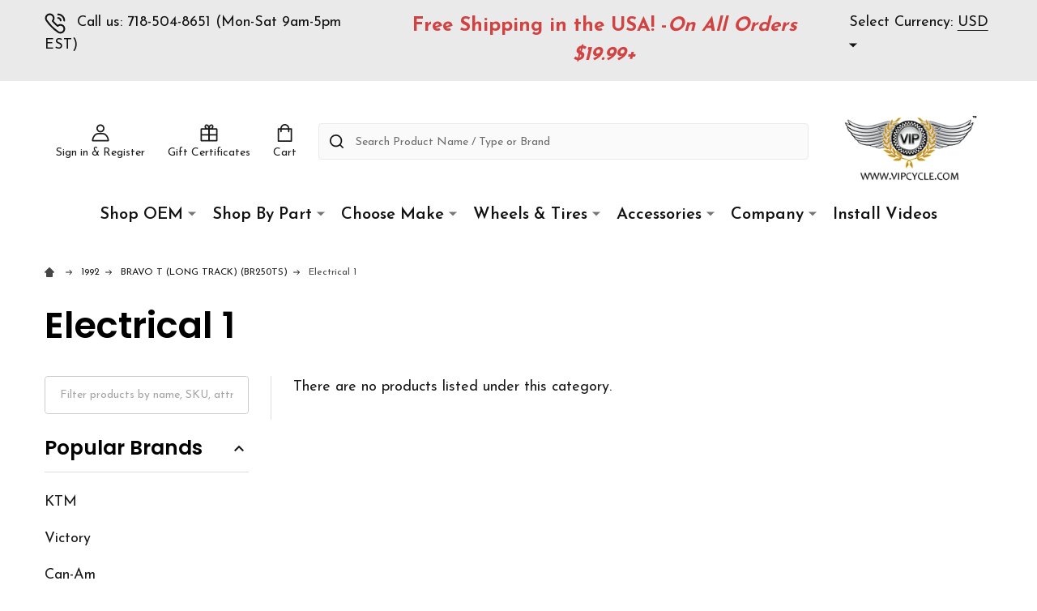

--- FILE ---
content_type: text/html; charset=UTF-8
request_url: https://www.vipcycle.com/electrical-1-33/
body_size: 56982
content:


    <!DOCTYPE html>
<html class="no-js" lang="en">
    <head>
        <title>1992 - BRAVO T (LONG TRACK) (BR250TS) - Electrical 1 - vipcycle motorcycle parts</title>
        <link rel="dns-prefetch preconnect" href="https://cdn11.bigcommerce.com/s-13938" crossorigin><link rel="dns-prefetch preconnect" href="https://fonts.googleapis.com/" crossorigin><link rel="dns-prefetch preconnect" href="https://fonts.gstatic.com/" crossorigin>
        <meta name="keywords" content="handlebar grips,motorcycle,parts,accessories,Harley,Honda,Suzuki,Kawasaki,Yamaha,Triumph,BSA,Norton,BMW,Aprilia,parts,motorcycle mirrors,turn signals, motorcycle parts,motorcycle brakes,electrical,brakes,lights,headlights,tail lights,motorcycle parts,vipcycle,can-am,victory,ktm"><link rel='canonical' href='https://www.vipcycle.com/electrical-1-33/' /><meta name='platform' content='bigcommerce.stencil' />
        
        

        <link href="https://cdn11.bigcommerce.com/s-13938/product_images/favicon.png" rel="shortcut icon">
        <meta name="viewport" content="width=device-width, initial-scale=1">
        
        <script>
            document.documentElement.className = document.documentElement.className.replace('no-js', 'js');
        </script>

        <script>
    function browserSupportsAllFeatures() {
        return window.Promise
            && window.fetch
            && window.URL
            && window.URLSearchParams
            && window.WeakMap
            // object-fit support
            && ('objectFit' in document.documentElement.style);
    }

    function loadScript(src) {
        var js = document.createElement('script');
        js.src = src;
        js.onerror = function () {
            console.error('Failed to load polyfill script ' + src);
        };
        document.head.appendChild(js);
    }

    if (!browserSupportsAllFeatures()) {
        loadScript('https://cdn11.bigcommerce.com/s-13938/stencil/7d455ed0-668b-013a-fb87-5a5c61c255e3/e/03c30a90-a728-013e-b784-4e6f293162ad/dist/theme-bundle.polyfills.js');
    }
</script>
<!-- preload polyfill -->
<script>!function(n){"use strict";n.loadCSS||(n.loadCSS=function(){});var o=loadCSS.relpreload={};if(o.support=function(){var e;try{e=n.document.createElement("link").relList.supports("preload")}catch(t){e=!1}return function(){return e}}(),o.bindMediaToggle=function(t){var e=t.media||"all";function a(){t.addEventListener?t.removeEventListener("load",a):t.attachEvent&&t.detachEvent("onload",a),t.setAttribute("onload",null),t.media=e}t.addEventListener?t.addEventListener("load",a):t.attachEvent&&t.attachEvent("onload",a),setTimeout(function(){t.rel="stylesheet",t.media="only x"}),setTimeout(a,3e3)},o.poly=function(){if(!o.support())for(var t=n.document.getElementsByTagName("link"),e=0;e<t.length;e++){var a=t[e];"preload"!==a.rel||"style"!==a.getAttribute("as")||a.getAttribute("data-loadcss")||(a.setAttribute("data-loadcss",!0),o.bindMediaToggle(a))}},!o.support()){o.poly();var t=n.setInterval(o.poly,500);n.addEventListener?n.addEventListener("load",function(){o.poly(),n.clearInterval(t)}):n.attachEvent&&n.attachEvent("onload",function(){o.poly(),n.clearInterval(t)})}"undefined"!=typeof exports?exports.loadCSS=loadCSS:n.loadCSS=loadCSS}("undefined"!=typeof global?global:this);</script>
        <script>window.consentManagerTranslations = `{"locale":"en","locales":{"consent_manager.data_collection_warning":"en","consent_manager.accept_all_cookies":"en","consent_manager.gdpr_settings":"en","consent_manager.data_collection_preferences":"en","consent_manager.use_data_by_cookies":"en","consent_manager.data_categories_table":"en","consent_manager.allow":"en","consent_manager.accept":"en","consent_manager.deny":"en","consent_manager.dismiss":"en","consent_manager.reject_all":"en","consent_manager.category":"en","consent_manager.purpose":"en","consent_manager.functional_category":"en","consent_manager.functional_purpose":"en","consent_manager.analytics_category":"en","consent_manager.analytics_purpose":"en","consent_manager.targeting_category":"en","consent_manager.advertising_category":"en","consent_manager.advertising_purpose":"en","consent_manager.essential_category":"en","consent_manager.esential_purpose":"en","consent_manager.yes":"en","consent_manager.no":"en","consent_manager.not_available":"en","consent_manager.cancel":"en","consent_manager.save":"en","consent_manager.back_to_preferences":"en","consent_manager.close_without_changes":"en","consent_manager.unsaved_changes":"en","consent_manager.by_using":"en","consent_manager.agree_on_data_collection":"en","consent_manager.change_preferences":"en","consent_manager.cancel_dialog_title":"en","consent_manager.privacy_policy":"en","consent_manager.allow_category_tracking":"en","consent_manager.disallow_category_tracking":"en"},"translations":{"consent_manager.data_collection_warning":"We use cookies (and other similar technologies) to collect data to improve your shopping experience.","consent_manager.accept_all_cookies":"Accept All Cookies","consent_manager.gdpr_settings":"Settings","consent_manager.data_collection_preferences":"Website Data Collection Preferences","consent_manager.use_data_by_cookies":" uses data collected by cookies and JavaScript libraries to improve your shopping experience.","consent_manager.data_categories_table":"The table below outlines how we use this data by category. To opt out of a category of data collection, select 'No' and save your preferences.","consent_manager.allow":"Allow","consent_manager.accept":"Accept","consent_manager.deny":"Deny","consent_manager.dismiss":"Dismiss","consent_manager.reject_all":"Reject all","consent_manager.category":"Category","consent_manager.purpose":"Purpose","consent_manager.functional_category":"Functional","consent_manager.functional_purpose":"Enables enhanced functionality, such as videos and live chat. If you do not allow these, then some or all of these functions may not work properly.","consent_manager.analytics_category":"Analytics","consent_manager.analytics_purpose":"Provide statistical information on site usage, e.g., web analytics so we can improve this website over time.","consent_manager.targeting_category":"Targeting","consent_manager.advertising_category":"Advertising","consent_manager.advertising_purpose":"Used to create profiles or personalize content to enhance your shopping experience.","consent_manager.essential_category":"Essential","consent_manager.esential_purpose":"Essential for the site and any requested services to work, but do not perform any additional or secondary function.","consent_manager.yes":"Yes","consent_manager.no":"No","consent_manager.not_available":"N/A","consent_manager.cancel":"Cancel","consent_manager.save":"Save","consent_manager.back_to_preferences":"Back to Preferences","consent_manager.close_without_changes":"You have unsaved changes to your data collection preferences. Are you sure you want to close without saving?","consent_manager.unsaved_changes":"You have unsaved changes","consent_manager.by_using":"By using our website, you're agreeing to our","consent_manager.agree_on_data_collection":"By using our website, you're agreeing to the collection of data as described in our ","consent_manager.change_preferences":"You can change your preferences at any time","consent_manager.cancel_dialog_title":"Are you sure you want to cancel?","consent_manager.privacy_policy":"Privacy Policy","consent_manager.allow_category_tracking":"Allow [CATEGORY_NAME] tracking","consent_manager.disallow_category_tracking":"Disallow [CATEGORY_NAME] tracking"}}`;</script>
        
        <script>
            window.lazySizesConfig = window.lazySizesConfig || {};
            window.lazySizesConfig.loadMode = 1;
        </script>

        <script async src="https://cdn11.bigcommerce.com/s-13938/stencil/7d455ed0-668b-013a-fb87-5a5c61c255e3/e/03c30a90-a728-013e-b784-4e6f293162ad/dist/theme-bundle.head_async.js"></script>

        <script src="https://ajax.googleapis.com/ajax/libs/webfont/1.6.26/webfont.js"></script>

        <script>
            WebFont.load({
                custom: {
                    families: ['Quicksand', 'Poppins', 'Roboto', 'Open Sans', 'Noto Sans', 'Lato', 'Montserrat', 'Source Sans Pro', 'Oswald', 'Raleway', 'PT Sans', 'Merriweather', 'Nunito', 'Rubik', 'Lora', 'Josefin Sans', 'Kulim Park']
                },
                classes: false
            });
        </script>

        <link href="https://fonts.googleapis.com/css?family=Poppins:600,500,400%7CJosefin+Sans:400,600,700&display=swap" rel="stylesheet">
        <link data-stencil-stylesheet href="https://cdn11.bigcommerce.com/s-13938/stencil/7d455ed0-668b-013a-fb87-5a5c61c255e3/e/03c30a90-a728-013e-b784-4e6f293162ad/css/theme-f9251840-be47-013c-5c86-621b7143eb3c.css" rel="stylesheet">

        
        <!-- Start Tracking Code for analytics_googleanalytics4 -->

<script data-cfasync="false" src="https://cdn11.bigcommerce.com/shared/js/google_analytics4_bodl_subscribers-358423becf5d870b8b603a81de597c10f6bc7699.js" integrity="sha256-gtOfJ3Avc1pEE/hx6SKj/96cca7JvfqllWA9FTQJyfI=" crossorigin="anonymous"></script>
<script data-cfasync="false">
  (function () {
    window.dataLayer = window.dataLayer || [];

    function gtag(){
        dataLayer.push(arguments);
    }

    function initGA4(event) {
         function setupGtag() {
            function configureGtag() {
                gtag('js', new Date());
                gtag('set', 'developer_id.dMjk3Nj', true);
                gtag('config', 'G-HG16Q5EHSW');
            }

            var script = document.createElement('script');

            script.src = 'https://www.googletagmanager.com/gtag/js?id=G-HG16Q5EHSW';
            script.async = true;
            script.onload = configureGtag;

            document.head.appendChild(script);
        }

        setupGtag();

        if (typeof subscribeOnBodlEvents === 'function') {
            subscribeOnBodlEvents('G-HG16Q5EHSW', false);
        }

        window.removeEventListener(event.type, initGA4);
    }

    

    var eventName = document.readyState === 'complete' ? 'consentScriptsLoaded' : 'DOMContentLoaded';
    window.addEventListener(eventName, initGA4, false);
  })()
</script>

<!-- End Tracking Code for analytics_googleanalytics4 -->

<!-- Start Tracking Code for analytics_siteverification -->

<meta name="google-site-verification" content="3ZW-SMh9bI4sLsdXIsT60gAuMAN2JBBAKcc-8me2k5c" />

<!-- End Tracking Code for analytics_siteverification -->


<script type="text/javascript" src="https://checkout-sdk.bigcommerce.com/v1/loader.js" defer ></script>
<script type="text/javascript">
var BCData = {};
</script>
<script src='https://cdn-redirector.glopal.com/common/js/webinterpret-loader.js?bigcommerce_store_hash=13938' async></script><script src='https://www.powr.io/powr.js?external-type=bigcommerce' async  ></script><!-- Global site tag (gtag.js) - Google Analytics -->
<script async src="https://www.googletagmanager.com/gtag/js?id=G-HG16Q5EHSW"></script>
<script>
  window.dataLayer = window.dataLayer || [];
  function gtag(){dataLayer.push(arguments);}
  gtag('js', new Date());

  gtag('config', 'G-HG16Q5EHSW');
</script><script>var _d_site = _d_site || '8B265F7AE6EC49C079ABB7A4';</script>
 <script data-cfasync="false" src="https://microapps.bigcommerce.com/bodl-events/1.9.4/index.js" integrity="sha256-Y0tDj1qsyiKBRibKllwV0ZJ1aFlGYaHHGl/oUFoXJ7Y=" nonce="" crossorigin="anonymous"></script>
 <script data-cfasync="false" nonce="">

 (function() {
    function decodeBase64(base64) {
       const text = atob(base64);
       const length = text.length;
       const bytes = new Uint8Array(length);
       for (let i = 0; i < length; i++) {
          bytes[i] = text.charCodeAt(i);
       }
       const decoder = new TextDecoder();
       return decoder.decode(bytes);
    }
    window.bodl = JSON.parse(decodeBase64("[base64]"));
 })()

 </script>

<script nonce="">
(function () {
    var xmlHttp = new XMLHttpRequest();

    xmlHttp.open('POST', 'https://bes.gcp.data.bigcommerce.com/nobot');
    xmlHttp.setRequestHeader('Content-Type', 'application/json');
    xmlHttp.send('{"store_id":"83341","timezone_offset":"-4.0","timestamp":"2026-02-03T16:03:36.60892200Z","visit_id":"2a7f4992-e4a6-45ea-9d74-ec66c997b607","channel_id":1}');
})();
</script>





        
        
        
            
            
            
            
            
            
            
            
            
            
            
            
        
        <!-- snippet location htmlhead -->
    </head>
    <body class="csscolumns supermarket-layout--default 
        supermarket-style--
        
        supermarket-pageType--category 
        supermarket-page--pages-category 
        
        
        
        
        
        
        " id="topOfPage">

        <!-- snippet location header -->

        <svg data-src="https://cdn11.bigcommerce.com/s-13938/stencil/7d455ed0-668b-013a-fb87-5a5c61c255e3/e/03c30a90-a728-013e-b784-4e6f293162ad/img/icon-sprite.svg" class="icons-svg-sprite"></svg>

        <header class="header" role="banner" >

    <div class="beautify__topHeader">
        <div class="container">
            <div class="_contact">
                    <a href="tel:718-504-8651 (Mon-Sat 9am-5pm EST)"><svg class="icon"><use xlink:href="#icon-phone"></use></svg>Call us: 718-504-8651 (Mon-Sat 9am-5pm EST)</a>
            </div>
            <div class="_announce">
                <div data-content-region="header_top_announcement--global"><div data-layout-id="376a6a20-76d4-449f-9ff4-a29161a38dba">       <div data-sub-layout-container="5aa15070-2026-444b-81e1-2d13d5b688c8" data-layout-name="Layout">
    <style data-container-styling="5aa15070-2026-444b-81e1-2d13d5b688c8">
        [data-sub-layout-container="5aa15070-2026-444b-81e1-2d13d5b688c8"] {
            box-sizing: border-box;
            display: flex;
            flex-wrap: wrap;
            z-index: 0;
            position: relative;
            padding-top: 0px;
            padding-right: 0px;
            padding-bottom: 0px;
            padding-left: 0px;
            margin-top: 0px;
            margin-right: 0px;
            margin-bottom: 0px;
            margin-left: 0px;
            border-width: px;
            border-style: ;
            border-color: ;
        }

        [data-sub-layout-container="5aa15070-2026-444b-81e1-2d13d5b688c8"]:after {
            display: block;
            position: absolute;
            top: 0;
            left: 0;
            bottom: 0;
            right: 0;
            background-size: cover;
            z-index: auto;
        }
    </style>

    <div data-sub-layout="a06dba59-0254-43d7-af84-3bceaa167d18">
        <style data-column-styling="a06dba59-0254-43d7-af84-3bceaa167d18">
            [data-sub-layout="a06dba59-0254-43d7-af84-3bceaa167d18"] {
                display: flex;
                flex-direction: column;
                box-sizing: border-box;
                flex-basis: 100%;
                max-width: 100%;
                z-index: 0;
                position: relative;
                padding-top: 0px;
                padding-right: 10.5px;
                padding-bottom: 0px;
                padding-left: 10.5px;
                margin-top: 0px;
                margin-right: 0px;
                margin-bottom: 0px;
                margin-left: 0px;
                border-width: px;
                border-style: ;
                border-color: ;
                justify-content: center;
            }
            [data-sub-layout="a06dba59-0254-43d7-af84-3bceaa167d18"]:after {
                display: block;
                position: absolute;
                top: 0;
                left: 0;
                bottom: 0;
                right: 0;
                background-size: cover;
                z-index: auto;
            }
            @media only screen and (max-width: 700px) {
                [data-sub-layout="a06dba59-0254-43d7-af84-3bceaa167d18"] {
                    flex-basis: 100%;
                    max-width: 100%;
                }
            }
        </style>
        <div data-widget-id="79c3438b-d94b-4e29-9f78-4deac32965fc" data-placement-id="228eaeef-b5dc-40ec-a481-31e2e0d96585" data-placement-status="ACTIVE"><style>
    .sd-simple-text-79c3438b-d94b-4e29-9f78-4deac32965fc {
      padding-top: 0px;
      padding-right: 0px;
      padding-bottom: 0px;
      padding-left: 0px;

      margin-top: 0px;
      margin-right: 0px;
      margin-bottom: 0px;
      margin-left: 0px;

    }

    .sd-simple-text-79c3438b-d94b-4e29-9f78-4deac32965fc * {
      margin: 0;
      padding: 0;

        color: rgba(209,67,67,1);
        font-family: inherit;
        font-weight: 700;
        font-size: 24px;
        min-height: 24px;

    }

    .sd-simple-text-79c3438b-d94b-4e29-9f78-4deac32965fc {
        text-align: center;
    }

    #sd-simple-text-editable-79c3438b-d94b-4e29-9f78-4deac32965fc {
      min-width: 14px;
      line-height: 1.5;
      display: inline-block;
    }

    #sd-simple-text-editable-79c3438b-d94b-4e29-9f78-4deac32965fc[data-edit-mode="true"]:hover,
    #sd-simple-text-editable-79c3438b-d94b-4e29-9f78-4deac32965fc[data-edit-mode="true"]:active,
    #sd-simple-text-editable-79c3438b-d94b-4e29-9f78-4deac32965fc[data-edit-mode="true"]:focus {
      outline: 1px dashed #3C64F4;
    }

    #sd-simple-text-editable-79c3438b-d94b-4e29-9f78-4deac32965fc strong,
    #sd-simple-text-editable-79c3438b-d94b-4e29-9f78-4deac32965fc strong * {
      font-weight: bold;
    }

    #sd-simple-text-editable-79c3438b-d94b-4e29-9f78-4deac32965fc a {
      color: inherit;
    }

    @supports (color: color-mix(in srgb, #000 50%, #fff 50%)) {
      #sd-simple-text-editable-79c3438b-d94b-4e29-9f78-4deac32965fc a:hover,
      #sd-simple-text-editable-79c3438b-d94b-4e29-9f78-4deac32965fc a:active,
      #sd-simple-text-editable-79c3438b-d94b-4e29-9f78-4deac32965fc a:focus {
        color: color-mix(in srgb, currentColor 68%, white 32%);
      }
    }

    @supports not (color: color-mix(in srgb, #000 50%, #fff 50%)) {
      #sd-simple-text-editable-79c3438b-d94b-4e29-9f78-4deac32965fc a:hover,
      #sd-simple-text-editable-79c3438b-d94b-4e29-9f78-4deac32965fc a:active,
      #sd-simple-text-editable-79c3438b-d94b-4e29-9f78-4deac32965fc a:focus {
        filter: brightness(2);
      }
    }
</style>

<div class="sd-simple-text-79c3438b-d94b-4e29-9f78-4deac32965fc ">
  <div id="sd-simple-text-editable-79c3438b-d94b-4e29-9f78-4deac32965fc" data-edit-mode="">
    <p>Free Shipping in the USA! -<em>On All Orders $19.99+</em></p>
  </div>
</div>

</div>
    </div>
</div>

</div></div>
            </div>
            <div class="_user">
                    <div class="_currency">
                        <a href="#" data-dropdown="topHeader-currency" aria-controls="topHeader-currency" aria-expanded="false">
                            <span class='_label'>Select Currency:&nbsp;</span><span class='_value'>USD</span> <svg class="icon"><use xlink:href="#icon-caret-down"></use></svg>
                        </a>
                        <div class="dropdown-menu" id="topHeader-currency" data-dropdown-content aria-hidden="true" tabindex="-1">
                            <ul>
                                <li>
                                    <a href="https://www.vipcycle.com/electrical-1-33/?setCurrencyId=1">
                                            <strong>Default Currency (USD)</strong>
                                    </a>
                                </li>
                                <li>
                                    <a href="https://www.vipcycle.com/electrical-1-33/?setCurrencyId=2">
                                            Euro (EUR)
                                    </a>
                                </li>
                                <li>
                                    <a href="https://www.vipcycle.com/electrical-1-33/?setCurrencyId=3">
                                            British Pound (GBP)
                                    </a>
                                </li>
                                <li>
                                    <a href="https://www.vipcycle.com/electrical-1-33/?setCurrencyId=4">
                                            Canadian Dollars (CAD)
                                    </a>
                                </li>
                            </ul>
                        </div>
                    </div>
            </div>
        </div>
    </div>
    <div class="beautify__mainHeader _hasImg _right">
        <div class="container">
                <div class="header-logo _isImg">
                    <a href="https://www.vipcycle.com/" data-instantload='{"page":"home"}'>
            <img class="header-logo-image-unknown-size" src="https://cdn11.bigcommerce.com/s-13938/images/stencil/original/viplogo_132a_1558474798__11490.original.png" alt="vipcycle motorcycle parts" title="vipcycle motorcycle parts">
</a>
                </div>

            <ul class="navUser-section">
                <li class="navUser-item navUser-item--phone">
                    <a class="navUser-action" href="tel:718-504-8651 (Mon-Sat 9am-5pm EST)" title="Call us: 718-504-8651 (Mon-Sat 9am-5pm EST)">
                        <svg class="icon"><use xlink:href="#icon-phone" /></svg>
                        <span class="_label">Call us: 718-504-8651 (Mon-Sat 9am-5pm EST)</span>
                    </a>
                </li>

                <li class="navUser-item navUser-item--account">
                        <a class="navUser-action" href="/login.php" title="Sign in&amp; Register">
                            <svg class="icon"><use xlink:href="#icon-account" /></svg>
                            <span class="_label">
                                Sign in
                                    &amp; Register
                            </span>
                        </a>
                </li>
            
            
                <li class="navUser-item navUser-item--compare">
                    <a class="navUser-action navUser-action--compare" href="/compare" title="Compare" data-compare-nav>
                        <svg class="icon"><use xlink:href="#icon-compare" /></svg>
                        <span class="_label">Compare <span class="countPill countPill--positive countPill--alt"></span></span>
                        
                    </a>
                </li>
                
                    <li class="navUser-item navUser-item--giftCert">
                        <a class="navUser-action navUser-action--giftCert" href="/giftcertificates.php" title="Gift Certificates">
                            <svg class="icon"><use xlink:href="#icon-gift" /></svg>
                            <span class="_label">Gift Certificates</span>
                        </a>
                    </li>

                <li class="navUser-item navUser-item--recentlyViewed">
                    <a class="navUser-action navUser-action--recentlyViewed" href="#recently-viewed" data-dropdown="recently-viewed-dropdown" data-options="align:right" title="Recently Viewed" style="display:none">
                        <svg class="icon"><use xlink:href="#icon-recent-list" /></svg>
                        <span class="_label">Recently Viewed</span>
                    </a>
                    <div class="dropdown-menu" id="recently-viewed-dropdown" data-dropdown-content aria-hidden="true"></div>
                </li>
            
                <li class="navUser-item navUser-item--cart">
                    <a
                        class="navUser-action navUser-action--cart"
                        data-cart-preview
                        data-dropdown="cart-preview-dropdown"
                        data-options="align:right"
                        href="/cart.php"
                        title="Cart">
                        <svg class="icon"><use xlink:href="#icon-cart" /></svg>
                        <span class="_label">Cart</span> <span class="countPill cart-quantity"></span>
                    </a>
                    <div class="dropdown-menu" id="cart-preview-dropdown" data-dropdown-content aria-hidden="true"></div>
                </li>
            </ul>

            <div class="_searchBar">
                <a href="#" class="mobileMenu-toggle" data-mobile-menu-toggle="menu">
                    <span class="mobileMenu-toggleIcon"><span class="_icon"></span></span>
                    <span class="_label">Menu</span>
                </a>
                <div class="beautify__quickSearch is-open" data-prevent-quick-search-close>
    <!-- snippet location forms_search -->
    <form class="form" action="/search.php">
        <fieldset class="form-fieldset">
            <div class="form-field">
                <label class="is-srOnly" for="search_query">Search</label>
                <div class="form-prefixPostfix">
                    <input class="form-input" data-search-quick name="search_query" id="search_query" data-error-message="Search field cannot be empty." placeholder="Search Product Name / Type or Brand" autocomplete="off">
                    <button type="button" class="button _close" data-quick-search-close><svg class="icon"><use xlink:href="#icon-close"></use></svg><span class="sr-only">Close</span></button>
                    <svg class="icon _searchIcon"><use xlink:href="#icon-bs-search"></use></svg>
                </div>
            </div>
        </fieldset>
    </form>
</div>
            </div>

        </div>
    </div>

    <div class="navPages-container-overlay"></div>
    <div class="navPages-container" id="menu" data-menu>
        <div class="navPages-container-header">
            <span class="_heading">Menu</span>
            <a href="#" class="mobileMenu-toggle" data-mobile-menu-toggle="menu" title="Close"><span class="mobileMenu-toggleIcon"><span class="_icon"></span></span></a>
        </div>
        <div class="container" id="bf-fix-menu-mobile">
            <nav class="navPages">

        <ul class="beautify__welcome">
            <li class="_item">
                <a class="_action" href="/login.php">Sign in</a>
                    <a class="_action" href="/login.php?action=create_account">Register</a>
            </li>
        </ul>


    <ul class="navPages-list">
                <li class="navPages-item navPages-item--standard">
                    <a class="navPages-action-toggle" href="#"
    data-collapsible="navPages-1259">
    <span class="_more">More <svg class="icon"><use xlink:href="#icon-add"></use></svg></span>
    <span class="_less">Less <svg class="icon"><use xlink:href="#icon-remove"></use></svg></span>
</a>
<a class="navPages-action has-subMenu " href="https://www.vipcycle.com/shop-oem/"
    href="https://www.vipcycle.com/shop-oem/"
    data-instantload
    
>Shop OEM</a>
<a class="navPages-action-toggle-desktop" href="#" data-collapsible="navPages-1259" title="More"><svg class="icon"><use xlink:href="#icon-caret-down"></use></svg></a>
<div class="navPage-subMenu
            navPage-subMenu--standard
            " id="navPages-1259">
    <ul class="navPage-subMenu-list">
            <!-- 0 -->
            <li class="navPage-subMenu-item">
                    <a class="navPages-action-toggle" href="#"
                        data-collapsible="navPages-24104">
                        <span class="_more">More <svg class="icon"><use xlink:href="#icon-add"></use></svg></span>
                        <span class="_less">Less <svg class="icon"><use xlink:href="#icon-remove"></use></svg></span>
                    </a>
                    <a
                        class="navPage-subMenu-action has-subMenu"
                        href="https://www.vipcycle.com/can-am/"
                        data-instantload
                        
                    >CAN-AM</a>
                    <a class="navPages-action-toggle-desktop" href="#" data-collapsible="navPages-24104" title="More"><svg class="icon"><use xlink:href="#icon-caret-down"></use></svg></a>
                    <ul class="navPage-childList" id="navPages-24104">
                            <!-- 1 -->
                            <li class="navPage-childList-item">
                                    <a class="navPage-childList-action" data-instantload href="https://www.vipcycle.com/010-renegade-x-xc-110-efi-black-north-america/" >010- Renegade X XC 110 EFI - Black, North America</a>
                            </li>
                            <!-- 2 -->
                            <li class="navPage-childList-item">
                                    <a class="navPage-childList-action" data-instantload href="https://www.vipcycle.com/commander-electric-9kw-std-xt-lsv/" >COMMANDER (ELECTRIC 9KW) STD, XT, LSV</a>
                            </li>
                            <!-- 3 -->
                            <li class="navPage-childList-item">
                                    <a class="navPage-childList-action" data-instantload href="https://www.vipcycle.com/commander-1000-1000r/" >COMMANDER 1000, 1000R</a>
                            </li>
                            <!-- 4 -->
                            <li class="navPage-childList-item">
                                    <a class="navPage-childList-action" data-instantload href="https://www.vipcycle.com/commander-700-efi-dps-xt/" >Commander 700 EFI DPS, XT</a>
                            </li>
                            <!-- 5 -->
                            <li class="navPage-childList-item">
                                    <a class="navPage-childList-action" data-instantload href="https://www.vipcycle.com/commander-800/" >COMMANDER 800</a>
                            </li>
                            <!-- 6 -->
                            <li class="navPage-childList-item">
                                    <a class="navPage-childList-action" data-instantload href="https://www.vipcycle.com/commander-801/" >COMMANDER 801</a>
                            </li>
                            <!-- 7 -->
                            <li class="navPage-childList-item">
                                    <a class="navPage-childList-action" data-instantload href="https://www.vipcycle.com/commander-ltd-max-1000-efi-dps-xt-models/" >Commander LTD &amp; MAX 1000 EFI, DPS, XT models</a>
                            </li>
                            <!-- 8 -->
                            <li class="navPage-childList-item">
                                    <a class="navPage-childList-action" data-instantload href="https://www.vipcycle.com/commander-ltd-1000/" >COMMANDER LTD 1000</a>
                            </li>
                            <!-- 9 -->
                            <li class="navPage-childList-item">
                                    <a class="navPage-childList-action" data-instantload href="https://www.vipcycle.com/commander-max-1000r-efi-dps-xt-models/" >Commander MAX 1000R EFI, DPS, XT models</a>
                            </li>
                            <!-- 10 -->
                            <li class="navPage-childList-item">
                                    <a class="navPage-childList-action" data-instantload href="https://www.vipcycle.com/commander-std-800r-x-1000/" >COMMANDER STD 800R, X 1000</a>
                            </li>
                            <!-- 11 -->
                            <li class="navPage-childList-item">
                                    <a class="navPage-childList-action" data-instantload href="https://www.vipcycle.com/commander-std-dps-xt-800r-efi/" >COMMANDER STD, DPS, XT, 800R EFI</a>
                            </li>
                            <!-- 12 -->
                            <li class="navPage-childList-item">
                                    <a class="navPage-childList-action" data-instantload href="https://www.vipcycle.com/commander-std-dps-xt-x-1000-efi/" >COMMANDER STD, DPS, XT, X 1000 EFI</a>
                            </li>
                            <!-- 13 -->
                            <li class="navPage-childList-item">
                                    <a class="navPage-childList-action" data-instantload href="https://www.vipcycle.com/commander-std-xt-800r-efi/" >Commander STD, XT, 800R EFI</a>
                            </li>
                            <!-- 14 -->
                            <li class="navPage-childList-item">
                                    <a class="navPage-childList-action" data-instantload href="https://www.vipcycle.com/commander-std-xt-x-1000-efi/" >Commander STD, XT, X, 1000 EFI</a>
                            </li>
                            <!-- 15 -->
                            <li class="navPage-childList-item">
                                    <a class="navPage-childList-action" data-instantload href="https://www.vipcycle.com/defender-hd8-hd9-xt-models/" >Defender HD8, HD9, XT models</a>
                            </li>
                            <!-- 16 -->
                            <li class="navPage-childList-item">
                                    <a class="navPage-childList-action" data-instantload href="https://www.vipcycle.com/defender-max-hd10-except-xmr-north-america/" >Defender MAX HD10 - Except XMR - North America</a>
                            </li>
                            <!-- 17 -->
                            <li class="navPage-childList-item">
                                    <a class="navPage-childList-action" data-instantload href="https://www.vipcycle.com/defender-max-hd10-limited-north-america/" >Defender MAX HD10 - Limited - North America</a>
                            </li>
                            <!-- 18 -->
                            <li class="navPage-childList-item">
                                    <a class="navPage-childList-action" data-instantload href="https://www.vipcycle.com/defender-max-hd10-xmr-north-america/" >Defender MAX HD10 - XMR - North America</a>
                            </li>
                            <!-- 19 -->
                            <li class="navPage-childList-item">
                                    <a class="navPage-childList-action" data-instantload href="https://www.vipcycle.com/defender-max-hd10-xt-north-america/" >Defender MAX HD10 - XT - North America</a>
                            </li>
                            <!-- 20 -->
                            <li class="navPage-childList-item">
                                    <a class="navPage-childList-action" data-instantload href="https://www.vipcycle.com/defender-max-hd10-cab-dps-models/" >Defender MAX HD10 CAB, DPS models</a>
                            </li>
                            <!-- 21 -->
                            <li class="navPage-childList-item">
                                    <a class="navPage-childList-action" data-instantload href="https://www.vipcycle.com/defender-max-hd7-hd8-hd9-dps-xt-models/" >Defender MAX HD7, HD8, HD9, DPS, XT models</a>
                            </li>
                            <!-- 22 -->
                            <li class="navPage-childList-item">
                                    <a class="navPage-childList-action" data-instantload href="https://www.vipcycle.com/defender-pro-hd10-xt-north-america/" >Defender PRO HD10 - XT - North America</a>
                            </li>
                            <!-- 23 -->
                            <li class="navPage-childList-item">
                                    <a class="navPage-childList-action" data-instantload href="https://www.vipcycle.com/defender-pro-hd10-dps-lone-star-lt-cab-models/" >Defender PRO HD10, DPS, Lone Star, LT CAB models</a>
                            </li>
                            <!-- 24 -->
                            <li class="navPage-childList-item">
                                    <a class="navPage-childList-action" data-instantload href="https://www.vipcycle.com/ds-250/" >DS 250</a>
                            </li>
                            <!-- 25 -->
                            <li class="navPage-childList-item">
                                    <a class="navPage-childList-action" data-instantload href="https://www.vipcycle.com/ds-251/" >DS 251</a>
                            </li>
                            <!-- 26 -->
                            <li class="navPage-childList-item">
                                    <a class="navPage-childList-action" data-instantload href="https://www.vipcycle.com/ds-450efi-xmx/" >DS 450EFI XMX</a>
                            </li>
                            <!-- 27 -->
                            <li class="navPage-childList-item">
                                    <a class="navPage-childList-action" data-instantload href="https://www.vipcycle.com/ds-650-x/" >DS 650 X</a>
                            </li>
                            <!-- 28 -->
                            <li class="navPage-childList-item">
                                    <a class="navPage-childList-action" data-instantload href="https://www.vipcycle.com/ds-650-7404/" >DS 650, 7404</a>
                            </li>
                            <!-- 29 -->
                            <li class="navPage-childList-item">
                                    <a class="navPage-childList-action" data-instantload href="https://www.vipcycle.com/ds-70-90-models/" >DS 70, 90 models</a>
                            </li>
                            <!-- 30 -->
                            <li class="navPage-childList-item">
                                    <a class="navPage-childList-action" data-instantload href="https://www.vipcycle.com/f3-s-se6-sm6-built-before-sept-2020/" >F3 S SE6, SM6 (Built Before Sept.2020)</a>
                            </li>
                            <!-- 31 -->
                            <li class="navPage-childList-item">
                                    <a class="navPage-childList-action" data-instantload href="https://www.vipcycle.com/f3-std-se6-built-before-sept-2020/" >F3 STD SE6, (Built Before Sept.2020)</a>
                            </li>
                            <!-- 32 -->
                            <li class="navPage-childList-item">
                                    <a class="navPage-childList-action" data-instantload href="https://www.vipcycle.com/f3-t-se6-built-after-sept-2020/" >F3 T, SE6 (Built After Sept. 2020)</a>
                            </li>
                            <!-- 33 -->
                            <li class="navPage-childList-item">
                                    <a class="navPage-childList-action" data-instantload href="https://www.vipcycle.com/f3-limited-s-models/" >F3, LIMITED, S models</a>
                            </li>
                            <!-- 34 -->
                            <li class="navPage-childList-item">
                                    <a class="navPage-childList-action" data-instantload href="https://www.vipcycle.com/maverick-1000-std-xrs-dps-models/" >Maverick 1000, STD, XRS, DPS models</a>
                            </li>
                            <!-- 35 -->
                            <li class="navPage-childList-item">
                                    <a class="navPage-childList-action" data-instantload href="https://www.vipcycle.com/maverick-1000-xxc-xmr-models/" >MAVERICK 1000, XXC, XMR models</a>
                            </li>
                            <!-- 36 -->
                            <li class="navPage-childList-item">
                                    <a class="navPage-childList-action" data-instantload href="https://www.vipcycle.com/maverick-max-1000-std-xrs-xrs-dps/" >MAVERICK MAX 1000, STD, XRS, XRS-DPS</a>
                            </li>
                            <!-- 37 -->
                            <li class="navPage-childList-item">
                                    <a class="navPage-childList-action" data-instantload href="https://www.vipcycle.com/maverick-max-turbo-ds-north-america/" >Maverick MAX Turbo - DS - North America</a>
                            </li>
                            <!-- 38 -->
                            <li class="navPage-childList-item">
                                    <a class="navPage-childList-action" data-instantload href="https://www.vipcycle.com/maverick-max-turbo-north-america/" >Maverick MAX Turbo - North America</a>
                            </li>
                            <!-- 39 -->
                            <li class="navPage-childList-item">
                                    <a class="navPage-childList-action" data-instantload href="https://www.vipcycle.com/maverick-max-turbo-rr-ds-north-america/" >Maverick MAX Turbo RR - DS - North America</a>
                            </li>
                            <!-- 40 -->
                            <li class="navPage-childList-item">
                                    <a class="navPage-childList-action" data-instantload href="https://www.vipcycle.com/maverick-max-turbo-rr-rs-north-america/" >Maverick MAX Turbo RR - RS - North America</a>
                            </li>
                            <!-- 41 -->
                            <li class="navPage-childList-item">
                                    <a class="navPage-childList-action" data-instantload href="https://www.vipcycle.com/maverick-max-turbo-rr-xds-north-america/" >Maverick MAX Turbo RR - XDS - North America</a>
                            </li>
                            <!-- 42 -->
                            <li class="navPage-childList-item">
                                    <a class="navPage-childList-action" data-instantload href="https://www.vipcycle.com/maverick-max-turbo-rr-xmr-north-america/" >Maverick MAX Turbo RR - XMR - North America</a>
                            </li>
                            <!-- 43 -->
                            <li class="navPage-childList-item">
                                    <a class="navPage-childList-action" data-instantload href="https://www.vipcycle.com/maverick-sport-1000-1000r-dps-t-xmr-models/" >Maverick Sport 1000, 1000R, DPS, T, XMR models</a>
                            </li>
                            <!-- 44 -->
                            <li class="navPage-childList-item">
                                    <a class="navPage-childList-action" data-instantload href="https://www.vipcycle.com/maverick-sport-1000r-xrc-xxc-models/" >Maverick Sport 1000R XRC, XXC models</a>
                            </li>
                            <!-- 45 -->
                            <li class="navPage-childList-item">
                                    <a class="navPage-childList-action" data-instantload href="https://www.vipcycle.com/maverick-sport-max-1000r-t-models/" >Maverick Sport MAX 1000R, T models</a>
                            </li>
                            <!-- 46 -->
                            <li class="navPage-childList-item">
                                    <a class="navPage-childList-action" data-instantload href="https://www.vipcycle.com/maverick-trail-1000-t-regulation-models/" >Maverick Trail 1000, T Regulation models</a>
                            </li>
                            <!-- 47 -->
                            <li class="navPage-childList-item">
                                    <a class="navPage-childList-action" data-instantload href="https://www.vipcycle.com/maverick-trail-800-north-america/" >Maverick Trail 800 - North America</a>
                            </li>
                            <!-- 48 -->
                            <li class="navPage-childList-item">
                                    <a class="navPage-childList-action" data-instantload href="https://www.vipcycle.com/outlander-1000efi-xmr/" >OUTLANDER 1000EFI XMR</a>
                            </li>
                            <!-- 49 -->
                            <li class="navPage-childList-item">
                                    <a class="navPage-childList-action" data-instantload href="https://www.vipcycle.com/outlander-1000efi-dps-xt-xt-p/" >OUTLANDER 1000EFI, DPS, XT &amp; XT-P</a>
                            </li>
                            <!-- 50 -->
                            <li class="navPage-childList-item">
                                    <a class="navPage-childList-action" data-instantload href="https://www.vipcycle.com/outlander-1000r-efi/" >Outlander 1000R EFI</a>
                            </li>
                            <!-- 51 -->
                            <li class="navPage-childList-item">
                                    <a class="navPage-childList-action" data-instantload href="https://www.vipcycle.com/outlander-1000r-efi-dps-ce/" >Outlander 1000R EFI - DPS - CE</a>
                            </li>
                            <!-- 52 -->
                            <li class="navPage-childList-item">
                                    <a class="navPage-childList-action" data-instantload href="https://www.vipcycle.com/outlander-1000r-efi-xmr-ce/" >Outlander 1000R EFI - XMR - CE</a>
                            </li>
                            <!-- 53 -->
                            <li class="navPage-childList-item">
                                    <a class="navPage-childList-action" data-instantload href="https://www.vipcycle.com/outlander-1000r-efi-xmr-north-america/" >Outlander 1000R EFI - XMR - North America</a>
                            </li>
                            <!-- 54 -->
                            <li class="navPage-childList-item">
                                    <a class="navPage-childList-action" data-instantload href="https://www.vipcycle.com/outlander-1000r-efi-xt/" >Outlander 1000R EFI - XT</a>
                            </li>
                            <!-- 55 -->
                            <li class="navPage-childList-item">
                                    <a class="navPage-childList-action" data-instantload href="https://www.vipcycle.com/outlander-1000r-efi-xtp-north-america/" >Outlander 1000R EFI - XTP - North America</a>
                            </li>
                            <!-- 56 -->
                            <li class="navPage-childList-item">
                                    <a class="navPage-childList-action" data-instantload href="https://www.vipcycle.com/outlander-1000r-efi-xxc-ce/" >Outlander 1000R EFI - XXC - CE</a>
                            </li>
                            <!-- 57 -->
                            <li class="navPage-childList-item">
                                    <a class="navPage-childList-action" data-instantload href="https://www.vipcycle.com/outlander-1000r-efi-xxc-north-america/" >Outlander 1000R EFI - XXC - North America</a>
                            </li>
                            <!-- 58 -->
                            <li class="navPage-childList-item">
                                    <a class="navPage-childList-action" data-instantload href="https://www.vipcycle.com/outlander-400-std-xt-models/" >Outlander 400 STD, XT models</a>
                            </li>
                            <!-- 59 -->
                            <li class="navPage-childList-item">
                                    <a class="navPage-childList-action" data-instantload href="https://www.vipcycle.com/outlander-450-efi-std-ce/" >Outlander 450 EFI - STD - CE</a>
                            </li>
                            <!-- 60 -->
                            <li class="navPage-childList-item">
                                    <a class="navPage-childList-action" data-instantload href="https://www.vipcycle.com/outlander-450-efi-std-north-america/" >Outlander 450 EFI - STD - North America</a>
                            </li>
                            <!-- 61 -->
                            <li class="navPage-childList-item">
                                    <a class="navPage-childList-action" data-instantload href="https://www.vipcycle.com/outlander-450-efi-std-xu-ce/" >Outlander 450 EFI - STD XU - CE</a>
                            </li>
                            <!-- 62 -->
                            <li class="navPage-childList-item">
                                    <a class="navPage-childList-action" data-instantload href="https://www.vipcycle.com/outlander-450-efi-xu-ce/" >Outlander 450 EFI - XU - CE</a>
                            </li>
                            <!-- 63 -->
                            <li class="navPage-childList-item">
                                    <a class="navPage-childList-action" data-instantload href="https://www.vipcycle.com/outlander-450-efi-dps-mossy-oak-edition-models/" >Outlander 450 EFI, DPS, &amp; Mossy Oak Edition models</a>
                            </li>
                            <!-- 64 -->
                            <li class="navPage-childList-item">
                                    <a class="navPage-childList-action" data-instantload href="https://www.vipcycle.com/outlander-500-xt-std-models/" >Outlander 500, XT, STD models</a>
                            </li>
                            <!-- 65 -->
                            <li class="navPage-childList-item">
                                    <a class="navPage-childList-action" data-instantload href="https://www.vipcycle.com/outlander-570-efi-xu-4jpb-ce/" >Outlander 570 EFI - XU - (4JPB) - CE</a>
                            </li>
                            <!-- 66 -->
                            <li class="navPage-childList-item">
                                    <a class="navPage-childList-action" data-instantload href="https://www.vipcycle.com/outlander-570-efi-xu-ce/" >Outlander 570 EFI - XU - CE</a>
                            </li>
                            <!-- 67 -->
                            <li class="navPage-childList-item">
                                    <a class="navPage-childList-action" data-instantload href="https://www.vipcycle.com/outlander-570-efi-4x4-std/" >Outlander 570 EFI 4X4 - STD</a>
                            </li>
                            <!-- 68 -->
                            <li class="navPage-childList-item">
                                    <a class="navPage-childList-action" data-instantload href="https://www.vipcycle.com/outlander-570-efi-xmr-xt-models/" >Outlander 570 EFI XMR, XT models</a>
                            </li>
                            <!-- 69 -->
                            <li class="navPage-childList-item">
                                    <a class="navPage-childList-action" data-instantload href="https://www.vipcycle.com/outlander-570-efi-dps-mr-models/" >Outlander 570 EFI, DPS, MR models</a>
                            </li>
                            <!-- 70 -->
                            <li class="navPage-childList-item">
                                    <a class="navPage-childList-action" data-instantload href="https://www.vipcycle.com/outlander-650-efi-xmr-ce/" >Outlander 650 EFI - XMR - CE</a>
                            </li>
                            <!-- 71 -->
                            <li class="navPage-childList-item">
                                    <a class="navPage-childList-action" data-instantload href="https://www.vipcycle.com/outlander-650-efi-xmr-north-america/" >Outlander 650 EFI - XMR - North America</a>
                            </li>
                            <!-- 72 -->
                            <li class="navPage-childList-item">
                                    <a class="navPage-childList-action" data-instantload href="https://www.vipcycle.com/outlander-650-efi-xu-ce/" >Outlander 650 EFI - XU - CE</a>
                            </li>
                            <!-- 73 -->
                            <li class="navPage-childList-item">
                                    <a class="navPage-childList-action" data-instantload href="https://www.vipcycle.com/outlander-650-efi-std-dps-xt/" >OUTLANDER 650 EFI STD, DPS &amp; XT</a>
                            </li>
                            <!-- 74 -->
                            <li class="navPage-childList-item">
                                    <a class="navPage-childList-action" data-instantload href="https://www.vipcycle.com/outlander-650-efi-xmr/" >OUTLANDER 650 EFI XMR</a>
                            </li>
                            <!-- 75 -->
                            <li class="navPage-childList-item">
                                    <a class="navPage-childList-action" data-instantload href="https://www.vipcycle.com/outlander-650-std-xt-models/" >Outlander 650 STD, XT models</a>
                            </li>
                            <!-- 76 -->
                            <li class="navPage-childList-item">
                                    <a class="navPage-childList-action" data-instantload href="https://www.vipcycle.com/outlander-6x6-1000-efi/" >OUTLANDER 6X6 - 1000 EFI</a>
                            </li>
                            <!-- 77 -->
                            <li class="navPage-childList-item">
                                    <a class="navPage-childList-action" data-instantload href="https://www.vipcycle.com/outlander-6x6-650-efi/" >OUTLANDER 6X6 - 650 EFI</a>
                            </li>
                            <!-- 78 -->
                            <li class="navPage-childList-item">
                                    <a class="navPage-childList-action" data-instantload href="https://www.vipcycle.com/outlander-6x6-t3-1000-efi/" >OUTLANDER 6X6 T3 1000 EFI</a>
                            </li>
                            <!-- 79 -->
                            <li class="navPage-childList-item">
                                    <a class="navPage-childList-action" data-instantload href="https://www.vipcycle.com/outlander-6x6-t3-650-efi/" >OUTLANDER 6X6 T3 650 EFI</a>
                            </li>
                            <!-- 80 -->
                            <li class="navPage-childList-item">
                                    <a class="navPage-childList-action" data-instantload href="https://www.vipcycle.com/outlander-800-std-xt-models/" >Outlander 800 STD, XT models</a>
                            </li>
                            <!-- 81 -->
                            <li class="navPage-childList-item">
                                    <a class="navPage-childList-action" data-instantload href="https://www.vipcycle.com/outlander-800r-efi-std-dps-xt-xt-p/" >OUTLANDER 800R EFI, STD, DPS, XT &amp; XT-P</a>
                            </li>
                            <!-- 82 -->
                            <li class="navPage-childList-item">
                                    <a class="navPage-childList-action" data-instantload href="https://www.vipcycle.com/outlander-850-efi-xmr-north-america/" >Outlander 850 EFI - XMR - North America</a>
                            </li>
                            <!-- 83 -->
                            <li class="navPage-childList-item">
                                    <a class="navPage-childList-action" data-instantload href="https://www.vipcycle.com/outlander-max-1000efi-ltd/" >OUTLANDER MAX 1000EFI LTD</a>
                            </li>
                            <!-- 84 -->
                            <li class="navPage-childList-item">
                                    <a class="navPage-childList-action" data-instantload href="https://www.vipcycle.com/outlander-max-1000efi-dps-xt-xt-p/" >OUTLANDER MAX 1000EFI, DPS, XT &amp; XT-P</a>
                            </li>
                            <!-- 85 -->
                            <li class="navPage-childList-item">
                                    <a class="navPage-childList-action" data-instantload href="https://www.vipcycle.com/outlander-max-1000r-efi-dps-xtp-ltd-ce/" >Outlander MAX 1000R EFI - DPS XTP LTD - CE</a>
                            </li>
                            <!-- 86 -->
                            <li class="navPage-childList-item">
                                    <a class="navPage-childList-action" data-instantload href="https://www.vipcycle.com/outlander-max-400-efi-std-xt-models/" >OUTLANDER MAX 400, EFI, STD, XT models</a>
                            </li>
                            <!-- 87 -->
                            <li class="navPage-childList-item">
                                    <a class="navPage-childList-action" data-instantload href="https://www.vipcycle.com/outlander-max-450-efi-std-dps-north-america/" >Outlander MAX 450 EFI - STD DPS - North America</a>
                            </li>
                            <!-- 88 -->
                            <li class="navPage-childList-item">
                                    <a class="navPage-childList-action" data-instantload href="https://www.vipcycle.com/outlander-max-500-std-xt-models/" >Outlander MAX 500 STD, XT models</a>
                            </li>
                            <!-- 89 -->
                            <li class="navPage-childList-item">
                                    <a class="navPage-childList-action" data-instantload href="https://www.vipcycle.com/outlander-max-500efi-std-dps-xt/" >OUTLANDER MAX 500EFI STD, DPS &amp; XT</a>
                            </li>
                            <!-- 90 -->
                            <li class="navPage-childList-item">
                                    <a class="navPage-childList-action" data-instantload href="https://www.vipcycle.com/outlander-max-570-efi/" >OUTLANDER MAX 570 EFI</a>
                            </li>
                            <!-- 91 -->
                            <li class="navPage-childList-item">
                                    <a class="navPage-childList-action" data-instantload href="https://www.vipcycle.com/outlander-max-650-efi-dps-xt-north-america/" >Outlander MAX 650 EFI - DPS XT - North America</a>
                            </li>
                            <!-- 92 -->
                            <li class="navPage-childList-item">
                                    <a class="navPage-childList-action" data-instantload href="https://www.vipcycle.com/outlander-max-650-efi-xt-ce/" >Outlander MAX 650 EFI - XT - CE</a>
                            </li>
                            <!-- 93 -->
                            <li class="navPage-childList-item">
                                    <a class="navPage-childList-action" data-instantload href="https://www.vipcycle.com/outlander-max-650-std-xt-models/" >Outlander MAX 650 STD, XT models</a>
                            </li>
                            <!-- 94 -->
                            <li class="navPage-childList-item">
                                    <a class="navPage-childList-action" data-instantload href="https://www.vipcycle.com/outlander-max-650efi-std-dps-xt/" >OUTLANDER MAX 650EFI STD, DPS &amp; XT</a>
                            </li>
                            <!-- 95 -->
                            <li class="navPage-childList-item">
                                    <a class="navPage-childList-action" data-instantload href="https://www.vipcycle.com/outlander-max-650efi-std-dps-x-xt/" >OUTLANDER MAX 650EFI STD, DPS, X, XT-</a>
                            </li>
                            <!-- 96 -->
                            <li class="navPage-childList-item">
                                    <a class="navPage-childList-action" data-instantload href="https://www.vipcycle.com/outlander-max-6x6-1000-efi-xt-north-america/" >Outlander MAX 6X6 - 1000 EFI - XT - North America</a>
                            </li>
                            <!-- 97 -->
                            <li class="navPage-childList-item">
                                    <a class="navPage-childList-action" data-instantload href="https://www.vipcycle.com/outlander-max-6x6-450-efi-dps-north-america/" >Outlander MAX 6X6 - 450 EFI - DPS - North America</a>
                            </li>
                            <!-- 98 -->
                            <li class="navPage-childList-item">
                                    <a class="navPage-childList-action" data-instantload href="https://www.vipcycle.com/outlander-max-6x6-450-efi-t3/" >Outlander MAX 6X6 - 450 EFI - T3</a>
                            </li>
                            <!-- 99 -->
                            <li class="navPage-childList-item">
                                    <a class="navPage-childList-action" data-instantload href="https://www.vipcycle.com/outlander-max-6x6-650-efi-dps-north-america/" >Outlander MAX 6X6 - 650 EFI - DPS - North America</a>
                            </li>
                            <!-- 100 -->
                            <li class="navPage-childList-item">
                                    <a class="navPage-childList-action" data-instantload href="https://www.vipcycle.com/outlander-max-6x6-650-efi-north-america/" >Outlander MAX 6X6 - 650 EFI - North America</a>
                            </li>
                            <!-- 101 -->
                            <li class="navPage-childList-item">
                                    <a class="navPage-childList-action" data-instantload href="https://www.vipcycle.com/outlander-max-6x6-650-efi-t3/" >OUTLANDER MAX 6X6 - 650 EFI - T3</a>
                            </li>
                            <!-- 102 -->
                            <li class="navPage-childList-item">
                                    <a class="navPage-childList-action" data-instantload href="https://www.vipcycle.com/outlander-max-800-ltd-xt/" >Outlander MAX 800 LTD, XT</a>
                            </li>
                            <!-- 103 -->
                            <li class="navPage-childList-item">
                                    <a class="navPage-childList-action" data-instantload href="https://www.vipcycle.com/outlander-max-800r-efi-dps-xt-xt-p/" >OUTLANDER MAX 800R EFI, DPS, XT &amp; XT-P</a>
                            </li>
                            <!-- 104 -->
                            <li class="navPage-childList-item">
                                    <a class="navPage-childList-action" data-instantload href="https://www.vipcycle.com/outlander-max-850-efi/" >OUTLANDER MAX 850 EFI</a>
                            </li>
                            <!-- 105 -->
                            <li class="navPage-childList-item">
                                    <a class="navPage-childList-action" data-instantload href="https://www.vipcycle.com/outlander-max-std-xt-400-efi/" >OUTLANDER MAX STD, XT, 400 EFI</a>
                            </li>
                            <!-- 106 -->
                            <li class="navPage-childList-item">
                                    <a class="navPage-childList-action" data-instantload href="https://www.vipcycle.com/outlander-std-xt-400-efi/" >OUTLANDER STD, XT, 400 EFI</a>
                            </li>
                            <!-- 107 -->
                            <li class="navPage-childList-item">
                                    <a class="navPage-childList-action" data-instantload href="https://www.vipcycle.com/outlander-t-1000-efi-dps-xxc-t-regulation/" >Outlander T 1000 EFI - DPS XXC - T Regulation</a>
                            </li>
                            <!-- 108 -->
                            <li class="navPage-childList-item">
                                    <a class="navPage-childList-action" data-instantload href="https://www.vipcycle.com/outlander-t-570-efi-std-dps-xu-t-regulation/" >Outlander T 570 EFI - STD DPS XU - T Regulation</a>
                            </li>
                            <!-- 109 -->
                            <li class="navPage-childList-item">
                                    <a class="navPage-childList-action" data-instantload href="https://www.vipcycle.com/outlander-t-pro-xu-hd7-t-regulation/" >Outlander T PRO XU HD7 - T Regulation</a>
                            </li>
                            <!-- 110 -->
                            <li class="navPage-childList-item">
                                    <a class="navPage-childList-action" data-instantload href="https://www.vipcycle.com/outlander-t3-1000-efi/" >OUTLANDER T3 1000 EFI</a>
                            </li>
                            <!-- 111 -->
                            <li class="navPage-childList-item">
                                    <a class="navPage-childList-action" data-instantload href="https://www.vipcycle.com/outlander-t3-570-650-efi-models/" >OUTLANDER T3 570, 650 EFI models</a>
                            </li>
                            <!-- 112 -->
                            <li class="navPage-childList-item">
                                    <a class="navPage-childList-action" data-instantload href="https://www.vipcycle.com/outlander-t3-max-570-650-1000-efi/" >OUTLANDER T3 MAX 570, 650, 1000 EFI</a>
                            </li>
                            <!-- 113 -->
                            <li class="navPage-childList-item">
                                    <a class="navPage-childList-action" data-instantload href="https://www.vipcycle.com/outlander-x-mr-700-ce/" >Outlander X mr 700 - CE</a>
                            </li>
                            <!-- 114 -->
                            <li class="navPage-childList-item">
                                    <a class="navPage-childList-action" data-instantload href="https://www.vipcycle.com/outlander-x-mr-700-north-america/" >Outlander X mr 700 - North America</a>
                            </li>
                            <!-- 115 -->
                            <li class="navPage-childList-item">
                                    <a class="navPage-childList-action" data-instantload href="https://www.vipcycle.com/outlander-xt-700-north-america-0001gpb0/" >Outlander XT 700 - North America 0001GPB0</a>
                            </li>
                            <!-- 116 -->
                            <li class="navPage-childList-item">
                                    <a class="navPage-childList-action" data-instantload href="https://www.vipcycle.com/renegade-1000-efi-t3-std-xxc-models/" >RENEGADE 1000 EFI - T3, STD, XXC models</a>
                            </li>
                            <!-- 117 -->
                            <li class="navPage-childList-item">
                                    <a class="navPage-childList-action" data-instantload href="https://www.vipcycle.com/renegade-1000r-efi-north-america/" >Renegade 1000R EFI - North America</a>
                            </li>
                            <!-- 118 -->
                            <li class="navPage-childList-item">
                                    <a class="navPage-childList-action" data-instantload href="https://www.vipcycle.com/renegade-1000r-efi-xmr-ce/" >Renegade 1000R EFI - XMR - CE</a>
                            </li>
                            <!-- 119 -->
                            <li class="navPage-childList-item">
                                    <a class="navPage-childList-action" data-instantload href="https://www.vipcycle.com/renegade-1000r-efi-xmr-north-america/" >Renegade 1000R EFI - XMR - North America</a>
                            </li>
                            <!-- 120 -->
                            <li class="navPage-childList-item">
                                    <a class="navPage-childList-action" data-instantload href="https://www.vipcycle.com/renegade-1000r-efi-xxc/" >Renegade 1000R EFI - XXC</a>
                            </li>
                            <!-- 121 -->
                            <li class="navPage-childList-item">
                                    <a class="navPage-childList-action" data-instantload href="https://www.vipcycle.com/renegade-110-models/" >Renegade 110 models</a>
                            </li>
                            <!-- 122 -->
                            <li class="navPage-childList-item">
                                    <a class="navPage-childList-action" data-instantload href="https://www.vipcycle.com/renegade-500/" >Renegade 500</a>
                            </li>
                            <!-- 123 -->
                            <li class="navPage-childList-item">
                                    <a class="navPage-childList-action" data-instantload href="https://www.vipcycle.com/renegade-500efi-std/" >RENEGADE 500EFI STD</a>
                            </li>
                            <!-- 124 -->
                            <li class="navPage-childList-item">
                                    <a class="navPage-childList-action" data-instantload href="https://www.vipcycle.com/renegade-570-650-efi-t3-std-xmr-models/" >Renegade 570, 650 EFI, T3, STD, XMR models</a>
                            </li>
                            <!-- 125 -->
                            <li class="navPage-childList-item">
                                    <a class="navPage-childList-action" data-instantload href="https://www.vipcycle.com/renegade-70-models/" >Renegade 70 models</a>
                            </li>
                            <!-- 126 -->
                            <li class="navPage-childList-item">
                                    <a class="navPage-childList-action" data-instantload href="https://www.vipcycle.com/renegade-800-x/" >Renegade 800, X</a>
                            </li>
                            <!-- 127 -->
                            <li class="navPage-childList-item">
                                    <a class="navPage-childList-action" data-instantload href="https://www.vipcycle.com/renegade-800r-efi-std-xxc/" >RENEGADE 800R EFI STD &amp; XXC</a>
                            </li>
                            <!-- 128 -->
                            <li class="navPage-childList-item">
                                    <a class="navPage-childList-action" data-instantload href="https://www.vipcycle.com/renegade-850-efi-north-america/" >Renegade 850 EFI - North America</a>
                            </li>
                            <!-- 129 -->
                            <li class="navPage-childList-item">
                                    <a class="navPage-childList-action" data-instantload href="https://www.vipcycle.com/renegade-t-1000-efi-xxc-t-regulation/" >Renegade T 1000 EFI - XXC - T Regulation</a>
                            </li>
                            <!-- 130 -->
                            <li class="navPage-childList-item">
                                    <a class="navPage-childList-action" data-instantload href="https://www.vipcycle.com/renegade-t-650-efi-std-t-regulation/" >Renegade T 650 EFI - STD - T Regulation</a>
                            </li>
                            <!-- 131 -->
                            <li class="navPage-childList-item">
                                    <a class="navPage-childList-action" data-instantload href="https://www.vipcycle.com/renegade-t-650-efi-xxc-t-regulation/" >Renegade T 650 EFI - XXC - T Regulation</a>
                            </li>
                            <!-- 132 -->
                            <li class="navPage-childList-item">
                                    <a class="navPage-childList-action" data-instantload href="https://www.vipcycle.com/rt-rt-limited/" >RT &amp; RT LIMITED</a>
                            </li>
                            <!-- 133 -->
                            <li class="navPage-childList-item">
                                    <a class="navPage-childList-action" data-instantload href="https://www.vipcycle.com/rt-ltd-se6-built-before-sept-2020/" >RT LTD SE6, (Built Before Sept.2020)</a>
                            </li>
                            <!-- 134 -->
                            <li class="navPage-childList-item">
                                    <a class="navPage-childList-action" data-instantload href="https://www.vipcycle.com/traxter-autoshift/" >Traxter Autoshift</a>
                            </li>
                            <!-- 135 -->
                            <li class="navPage-childList-item">
                                    <a class="navPage-childList-action" data-instantload href="https://www.vipcycle.com/traxter-footshift/" >Traxter Footshift</a>
                            </li>
                            <!-- 136 -->
                            <li class="navPage-childList-item">
                                    <a class="navPage-childList-action" data-instantload href="https://www.vipcycle.com/traxter-xl-7448/" >Traxter XL, 7448</a>
                            </li>
                            <!-- 137 -->
                            <li class="navPage-childList-item">
                                    <a class="navPage-childList-action" data-instantload href="https://www.vipcycle.com/traxter-xl-7448-7489/" >Traxter XL, 7448,7489</a>
                            </li>
                            <!-- 138 -->
                            <li class="navPage-childList-item">
                                    <a class="navPage-childList-action" data-instantload href="https://www.vipcycle.com/traxter-xl-7448-7490/" >Traxter XL, 7448,7490</a>
                            </li>
                            <!-- 139 -->
                            <li class="navPage-childList-item">
                                    <a class="navPage-childList-action" data-instantload href="https://www.vipcycle.com/traxter-xl-7448-7491/" >Traxter XL, 7448,7491</a>
                            </li>
                            <!-- 140 -->
                            <li class="navPage-childList-item">
                                    <a class="navPage-childList-action" data-instantload href="https://www.vipcycle.com/traxter-xl-7448-7492/" >Traxter XL, 7448,7492</a>
                            </li>
                            <!-- 141 -->
                            <li class="navPage-childList-item">
                                    <a class="navPage-childList-action" data-instantload href="https://www.vipcycle.com/traxter-xt-7467-7468-7472-7481/" >Traxter XT, 7467, 7468, 7472, 7481</a>
                            </li>
                            <!-- 142 -->
                            <li class="navPage-childList-item">
                                    <a class="navPage-childList-action" data-instantload href="https://www.vipcycle.com/traxter-7400-7401-7413-7414/" >Traxter, 7400, 7401, 7413,7414</a>
                            </li>
                            <!-- 143 -->
                            <li class="navPage-childList-item">
                                    <a class="navPage-childList-action" data-instantload href="https://www.vipcycle.com/traxter-7400-7401/" >Traxter, 7400,7401</a>
                            </li>
                            <!-- 144 -->
                            <li class="navPage-childList-item">
                                    <a class="navPage-childList-action" data-instantload href="https://www.vipcycle.com/traxter-7405-7406/" >Traxter, 7405, 7406</a>
                            </li>
                            <!-- 145 -->
                            <li class="navPage-childList-item">
                                    <a class="navPage-childList-action" data-instantload href="https://www.vipcycle.com/traxter-7407-7408/" >Traxter, 7407, 7408</a>
                            </li>
                            <!-- 146 -->
                            <li class="navPage-childList-item">
                                    <a class="navPages-action-toggle" href="#"
        data-collapsible="navPages-24251">
        <span class="_more">More <svg class="icon"><use xlink:href="#icon-add"></use></svg></span>
        <span class="_less">Less <svg class="icon"><use xlink:href="#icon-remove"></use></svg></span>
    </a>
    <a
        class="navPage-childList-action has-subMenu" 
        href="https://www.vipcycle.com/traxter-7413/"
        data-instantload
        
    >Traxter, 7413</a>
    <a class="navPages-action-toggle-desktop" href="#" data-collapsible="navPages-24251" title="More"><svg class="icon"><use xlink:href="#icon-caret-down"></use></svg></a>
    <ul class="navPage-childList" id="navPages-24251">
            <!-- 147 -->
            <li class="navPage-childList-item">
                    <a class="navPage-childList-action" data-instantload href="https://www.vipcycle.com/7414/" >7414</a>
            </li>
    </ul>
                            </li>
                            <!-- 148 -->
                            <li class="navPage-childList-item">
                                    <a class="navPage-childList-action" data-instantload href="https://www.vipcycle.com/traxter-7413-7414/" >Traxter, 7413, 7414</a>
                            </li>
                            <!-- 149 -->
                            <li class="navPage-childList-item">
                                    <a class="navPage-childList-action" data-instantload href="https://www.vipcycle.com/traxter-7415-7416/" >Traxter, 7415, 7416</a>
                            </li>
                            <!-- 150 -->
                            <li class="navPage-childList-item">
                                    <a class="navPage-childList-action" data-instantload href="https://www.vipcycle.com/traxter-7417-7418/" >Traxter, 7417, 7418</a>
                            </li>
                            <!-- 151 -->
                            <li class="navPage-childList-item">
                                    <a class="navPage-childList-action" data-instantload href="https://www.vipcycle.com/traxter-7419-7420-7425-7426/" >Traxter, 7419, 7420, 7425,7426</a>
                            </li>
                            <!-- 152 -->
                            <li class="navPage-childList-item">
                                    <a class="navPage-childList-action" data-instantload href="https://www.vipcycle.com/traxter-7421-7422-7427-7428/" >Traxter, 7421,7422,7427,7428</a>
                            </li>
                            <!-- 153 -->
                            <li class="navPage-childList-item">
                                    <a class="navPage-childList-action" data-instantload href="https://www.vipcycle.com/traxter-7423-7424/" >Traxter, 7423, 7424</a>
                            </li>
                            <!-- 154 -->
                            <li class="navPage-childList-item">
                                    <a class="navPage-childList-action" data-instantload href="https://www.vipcycle.com/traxter-7459-7460-7465-7466/" >Traxter, 7459,7460,7465,7466</a>
                            </li>
                    </ul>
            </li>
            <!-- 155 -->
            <li class="navPage-subMenu-item">
                    <a class="navPages-action-toggle" href="#"
                        data-collapsible="navPages-23970">
                        <span class="_more">More <svg class="icon"><use xlink:href="#icon-add"></use></svg></span>
                        <span class="_less">Less <svg class="icon"><use xlink:href="#icon-remove"></use></svg></span>
                    </a>
                    <a
                        class="navPage-subMenu-action has-subMenu"
                        href="https://www.vipcycle.com/ktm-3/"
                        data-instantload
                        
                    >KTM</a>
                    <a class="navPages-action-toggle-desktop" href="#" data-collapsible="navPages-23970" title="More"><svg class="icon"><use xlink:href="#icon-caret-down"></use></svg></a>
                    <ul class="navPage-childList" id="navPages-23970">
                            <!-- 156 -->
                            <li class="navPage-childList-item">
                                    <a class="navPage-childList-action" data-instantload href="https://www.vipcycle.com/105-sx-xc/" >105 SX, XC</a>
                            </li>
                            <!-- 157 -->
                            <li class="navPage-childList-item">
                                    <a class="navPage-childList-action" data-instantload href="https://www.vipcycle.com/1090-adventure-r/" >1090 ADVENTURE R</a>
                            </li>
                            <!-- 158 -->
                            <li class="navPage-childList-item">
                                    <a class="navPage-childList-action" data-instantload href="https://www.vipcycle.com/1190-adventure/" >1190 ADVENTURE</a>
                            </li>
                            <!-- 159 -->
                            <li class="navPage-childList-item">
                                    <a class="navPage-childList-action" data-instantload href="https://www.vipcycle.com/1190-rc8/" >1190 RC8</a>
                            </li>
                            <!-- 160 -->
                            <li class="navPage-childList-item">
                                    <a class="navPage-childList-action" data-instantload href="https://www.vipcycle.com/125-models/" >125 models</a>
                            </li>
                            <!-- 161 -->
                            <li class="navPage-childList-item">
                                    <a class="navPage-childList-action" data-instantload href="https://www.vipcycle.com/1290-sd-r/" >1290 SD R</a>
                            </li>
                            <!-- 162 -->
                            <li class="navPage-childList-item">
                                    <a class="navPage-childList-action" data-instantload href="https://www.vipcycle.com/1290-super-adventure-models/" >1290 SUPER ADVENTURE Models</a>
                            </li>
                            <!-- 163 -->
                            <li class="navPage-childList-item">
                                    <a class="navPage-childList-action" data-instantload href="https://www.vipcycle.com/1290-super-duke-models/" >1290 SUPER DUKE Models</a>
                            </li>
                            <!-- 164 -->
                            <li class="navPage-childList-item">
                                    <a class="navPage-childList-action" data-instantload href="https://www.vipcycle.com/144-sx/" >144 SX</a>
                            </li>
                            <!-- 165 -->
                            <li class="navPage-childList-item">
                                    <a class="navPage-childList-action" data-instantload href="https://www.vipcycle.com/150-models/" >150 models</a>
                            </li>
                            <!-- 166 -->
                            <li class="navPage-childList-item">
                                    <a class="navPage-childList-action" data-instantload href="https://www.vipcycle.com/200/" >200</a>
                            </li>
                            <!-- 167 -->
                            <li class="navPage-childList-item">
                                    <a class="navPage-childList-action" data-instantload href="https://www.vipcycle.com/200-duke/" >200 DUKE</a>
                            </li>
                            <!-- 168 -->
                            <li class="navPage-childList-item">
                                    <a class="navPage-childList-action" data-instantload href="https://www.vipcycle.com/200-egs-singapore/" >200 EGS Singapore</a>
                            </li>
                            <!-- 169 -->
                            <li class="navPage-childList-item">
                                    <a class="navPage-childList-action" data-instantload href="https://www.vipcycle.com/200-exc/" >200 EXC</a>
                            </li>
                            <!-- 170 -->
                            <li class="navPage-childList-item">
                                    <a class="navPage-childList-action" data-instantload href="https://www.vipcycle.com/200-jackpinner/" >200 Jackpinner</a>
                            </li>
                            <!-- 171 -->
                            <li class="navPage-childList-item">
                                    <a class="navPage-childList-action" data-instantload href="https://www.vipcycle.com/200-mxc/" >200 MXC</a>
                            </li>
                            <!-- 172 -->
                            <li class="navPage-childList-item">
                                    <a class="navPage-childList-action" data-instantload href="https://www.vipcycle.com/200-sm/" >200 SM</a>
                            </li>
                            <!-- 173 -->
                            <li class="navPage-childList-item">
                                    <a class="navPage-childList-action" data-instantload href="https://www.vipcycle.com/200-sx/" >200 SX</a>
                            </li>
                            <!-- 174 -->
                            <li class="navPage-childList-item">
                                    <a class="navPage-childList-action" data-instantload href="https://www.vipcycle.com/200-xc/" >200 XC</a>
                            </li>
                            <!-- 175 -->
                            <li class="navPage-childList-item">
                                    <a class="navPage-childList-action" data-instantload href="https://www.vipcycle.com/200-xcw/" >200 XCW</a>
                            </li>
                            <!-- 176 -->
                            <li class="navPage-childList-item">
                                    <a class="navPage-childList-action" data-instantload href="https://www.vipcycle.com/250-models/" >250 models</a>
                            </li>
                            <!-- 177 -->
                            <li class="navPage-childList-item">
                                    <a class="navPage-childList-action" data-instantload href="https://www.vipcycle.com/300-models/" >300 models</a>
                            </li>
                            <!-- 178 -->
                            <li class="navPage-childList-item">
                                    <a class="navPage-childList-action" data-instantload href="https://www.vipcycle.com/350-models/" >350 models</a>
                            </li>
                            <!-- 179 -->
                            <li class="navPage-childList-item">
                                    <a class="navPage-childList-action" data-instantload href="https://www.vipcycle.com/360/" >360</a>
                            </li>
                            <!-- 180 -->
                            <li class="navPage-childList-item">
                                    <a class="navPage-childList-action" data-instantload href="https://www.vipcycle.com/380/" >380</a>
                            </li>
                            <!-- 181 -->
                            <li class="navPage-childList-item">
                                    <a class="navPage-childList-action" data-instantload href="https://www.vipcycle.com/390-models/" >390 models</a>
                            </li>
                            <!-- 182 -->
                            <li class="navPage-childList-item">
                                    <a class="navPage-childList-action" data-instantload href="https://www.vipcycle.com/400-models/" >400 models</a>
                            </li>
                            <!-- 183 -->
                            <li class="navPage-childList-item">
                                    <a class="navPage-childList-action" data-instantload href="https://www.vipcycle.com/440-exc/" >440 EXC</a>
                            </li>
                            <!-- 184 -->
                            <li class="navPage-childList-item">
                                    <a class="navPage-childList-action" data-instantload href="https://www.vipcycle.com/440-mxc/" >440 MXC</a>
                            </li>
                            <!-- 185 -->
                            <li class="navPage-childList-item">
                                    <a class="navPage-childList-action" data-instantload href="https://www.vipcycle.com/440-sx/" >440 SX</a>
                            </li>
                            <!-- 186 -->
                            <li class="navPage-childList-item">
                                    <a class="navPage-childList-action" data-instantload href="https://www.vipcycle.com/450-models/" >450 models</a>
                            </li>
                            <!-- 187 -->
                            <li class="navPage-childList-item">
                                    <a class="navPage-childList-action" data-instantload href="https://www.vipcycle.com/50-models/" >50 models</a>
                            </li>
                            <!-- 188 -->
                            <li class="navPage-childList-item">
                                    <a class="navPage-childList-action" data-instantload href="https://www.vipcycle.com/500-models/" >500 models</a>
                            </li>
                            <!-- 189 -->
                            <li class="navPage-childList-item">
                                    <a class="navPage-childList-action" data-instantload href="https://www.vipcycle.com/505-models/" >505 models</a>
                            </li>
                            <!-- 190 -->
                            <li class="navPage-childList-item">
                                    <a class="navPage-childList-action" data-instantload href="https://www.vipcycle.com/520-exc-racing/" >520 EXC Racing</a>
                            </li>
                            <!-- 191 -->
                            <li class="navPage-childList-item">
                                    <a class="navPage-childList-action" data-instantload href="https://www.vipcycle.com/520-mxc-racing/" >520 MXC Racing</a>
                            </li>
                            <!-- 192 -->
                            <li class="navPage-childList-item">
                                    <a class="navPage-childList-action" data-instantload href="https://www.vipcycle.com/520-sx-racing/" >520 SX Racing</a>
                            </li>
                            <!-- 193 -->
                            <li class="navPage-childList-item">
                                    <a class="navPage-childList-action" data-instantload href="https://www.vipcycle.com/525-exc-atv/" >525 EXC ATV</a>
                            </li>
                            <!-- 194 -->
                            <li class="navPage-childList-item">
                                    <a class="navPage-childList-action" data-instantload href="https://www.vipcycle.com/525-exc-factory-racing/" >525 EXC Factory Racing</a>
                            </li>
                            <!-- 195 -->
                            <li class="navPage-childList-item">
                                    <a class="navPage-childList-action" data-instantload href="https://www.vipcycle.com/525-exc-racing/" >525 EXC Racing</a>
                            </li>
                            <!-- 196 -->
                            <li class="navPage-childList-item">
                                    <a class="navPage-childList-action" data-instantload href="https://www.vipcycle.com/525-exc-g-racing/" >525 EXC-G Racing</a>
                            </li>
                            <!-- 197 -->
                            <li class="navPage-childList-item">
                                    <a class="navPage-childList-action" data-instantload href="https://www.vipcycle.com/525-mxc-racing/" >525 MXC Racing</a>
                            </li>
                            <!-- 198 -->
                            <li class="navPage-childList-item">
                                    <a class="navPage-childList-action" data-instantload href="https://www.vipcycle.com/525-racing-supermoto/" >525 Racing Supermoto</a>
                            </li>
                            <!-- 199 -->
                            <li class="navPage-childList-item">
                                    <a class="navPage-childList-action" data-instantload href="https://www.vipcycle.com/525-sc-g-racing/" >525 SC-G Racing</a>
                            </li>
                            <!-- 200 -->
                            <li class="navPage-childList-item">
                                    <a class="navPage-childList-action" data-instantload href="https://www.vipcycle.com/525-smr/" >525 SMR</a>
                            </li>
                            <!-- 201 -->
                            <li class="navPage-childList-item">
                                    <a class="navPage-childList-action" data-instantload href="https://www.vipcycle.com/525-sx/" >525 SX</a>
                            </li>
                            <!-- 202 -->
                            <li class="navPage-childList-item">
                                    <a class="navPage-childList-action" data-instantload href="https://www.vipcycle.com/525-xc/" >525 XC</a>
                            </li>
                            <!-- 203 -->
                            <li class="navPage-childList-item">
                                    <a class="navPage-childList-action" data-instantload href="https://www.vipcycle.com/525-xc-g-racing/" >525 XC-G Racing</a>
                            </li>
                            <!-- 204 -->
                            <li class="navPage-childList-item">
                                    <a class="navPage-childList-action" data-instantload href="https://www.vipcycle.com/525-xc-w/" >525 XC-W</a>
                            </li>
                            <!-- 205 -->
                            <li class="navPage-childList-item">
                                    <a class="navPage-childList-action" data-instantload href="https://www.vipcycle.com/530-exc/" >530 EXC</a>
                            </li>
                            <!-- 206 -->
                            <li class="navPage-childList-item">
                                    <a class="navPage-childList-action" data-instantload href="https://www.vipcycle.com/530-exc-r-usa/" >530 EXC-R USA</a>
                            </li>
                            <!-- 207 -->
                            <li class="navPage-childList-item">
                                    <a class="navPage-childList-action" data-instantload href="https://www.vipcycle.com/530-exc-r-usa-08/" >530 EXC-R USA 08</a>
                            </li>
                            <!-- 208 -->
                            <li class="navPage-childList-item">
                                    <a class="navPage-childList-action" data-instantload href="https://www.vipcycle.com/530-xc-w/" >530 XC-W</a>
                            </li>
                            <!-- 209 -->
                            <li class="navPage-childList-item">
                                    <a class="navPage-childList-action" data-instantload href="https://www.vipcycle.com/530-xcr-w-usa/" >530 XCR-W USA</a>
                            </li>
                            <!-- 210 -->
                            <li class="navPage-childList-item">
                                    <a class="navPage-childList-action" data-instantload href="https://www.vipcycle.com/540-lc4-sx/" >540 LC4 SX</a>
                            </li>
                            <!-- 211 -->
                            <li class="navPage-childList-item">
                                    <a class="navPage-childList-action" data-instantload href="https://www.vipcycle.com/540-lc4-sxc/" >540 LC4 SXC</a>
                            </li>
                            <!-- 212 -->
                            <li class="navPage-childList-item">
                                    <a class="navPage-childList-action" data-instantload href="https://www.vipcycle.com/540-sxc/" >540 SXC</a>
                            </li>
                            <!-- 213 -->
                            <li class="navPage-childList-item">
                                    <a class="navPage-childList-action" data-instantload href="https://www.vipcycle.com/540-sxs/" >540 SXS</a>
                            </li>
                            <!-- 214 -->
                            <li class="navPage-childList-item">
                                    <a class="navPage-childList-action" data-instantload href="https://www.vipcycle.com/550-mxc/" >550 MXC</a>
                            </li>
                            <!-- 215 -->
                            <li class="navPage-childList-item">
                                    <a class="navPage-childList-action" data-instantload href="https://www.vipcycle.com/560-smr/" >560 SMR</a>
                            </li>
                            <!-- 216 -->
                            <li class="navPage-childList-item">
                                    <a class="navPage-childList-action" data-instantload href="https://www.vipcycle.com/60-sx/" >60 SX</a>
                            </li>
                            <!-- 217 -->
                            <li class="navPage-childList-item">
                                    <a class="navPage-childList-action" data-instantload href="https://www.vipcycle.com/620-comp-sixdays-winner/" >620 COMP.Sixdays Winner</a>
                            </li>
                            <!-- 218 -->
                            <li class="navPage-childList-item">
                                    <a class="navPage-childList-action" data-instantload href="https://www.vipcycle.com/620-duke/" >620 Duke</a>
                            </li>
                            <!-- 219 -->
                            <li class="navPage-childList-item">
                                    <a class="navPage-childList-action" data-instantload href="https://www.vipcycle.com/620-egs/" >620 EGS</a>
                            </li>
                            <!-- 220 -->
                            <li class="navPage-childList-item">
                                    <a class="navPage-childList-action" data-instantload href="https://www.vipcycle.com/620-end-sixdays-winner/" >620 END.Sixdays Winner</a>
                            </li>
                            <!-- 221 -->
                            <li class="navPage-childList-item">
                                    <a class="navPage-childList-action" data-instantload href="https://www.vipcycle.com/620-exc/" >620 EXC</a>
                            </li>
                            <!-- 222 -->
                            <li class="navPage-childList-item">
                                    <a class="navPage-childList-action" data-instantload href="https://www.vipcycle.com/620-lc4-competition/" >620 LC4 Competition</a>
                            </li>
                            <!-- 223 -->
                            <li class="navPage-childList-item">
                                    <a class="navPage-childList-action" data-instantload href="https://www.vipcycle.com/620-lc4-egs/" >620 LC4 EGS</a>
                            </li>
                            <!-- 224 -->
                            <li class="navPage-childList-item">
                                    <a class="navPage-childList-action" data-instantload href="https://www.vipcycle.com/620-lc4-sc/" >620 LC4 SC</a>
                            </li>
                            <!-- 225 -->
                            <li class="navPage-childList-item">
                                    <a class="navPage-childList-action" data-instantload href="https://www.vipcycle.com/620-lc4-super-competition/" >620 LC4 Super Competition</a>
                            </li>
                            <!-- 226 -->
                            <li class="navPage-childList-item">
                                    <a class="navPage-childList-action" data-instantload href="https://www.vipcycle.com/620-lc4-sx/" >620 LC4 SX</a>
                            </li>
                            <!-- 227 -->
                            <li class="navPage-childList-item">
                                    <a class="navPage-childList-action" data-instantload href="https://www.vipcycle.com/620-lc4-sxc/" >620 LC4 SXC</a>
                            </li>
                            <!-- 228 -->
                            <li class="navPage-childList-item">
                                    <a class="navPage-childList-action" data-instantload href="https://www.vipcycle.com/620-lse/" >620 LSE</a>
                            </li>
                            <!-- 229 -->
                            <li class="navPage-childList-item">
                                    <a class="navPage-childList-action" data-instantload href="https://www.vipcycle.com/620-pharaonen-rallye/" >620 Pharaonen Rallye</a>
                            </li>
                            <!-- 230 -->
                            <li class="navPage-childList-item">
                                    <a class="navPage-childList-action" data-instantload href="https://www.vipcycle.com/620-r/" >620 R</a>
                            </li>
                            <!-- 231 -->
                            <li class="navPage-childList-item">
                                    <a class="navPage-childList-action" data-instantload href="https://www.vipcycle.com/620-rallye/" >620 Rallye</a>
                            </li>
                            <!-- 232 -->
                            <li class="navPage-childList-item">
                                    <a class="navPage-childList-action" data-instantload href="https://www.vipcycle.com/620-rxc/" >620 RXC</a>
                            </li>
                            <!-- 233 -->
                            <li class="navPage-childList-item">
                                    <a class="navPage-childList-action" data-instantload href="https://www.vipcycle.com/620-sc/" >620 SC</a>
                            </li>
                            <!-- 234 -->
                            <li class="navPage-childList-item">
                                    <a class="navPage-childList-action" data-instantload href="https://www.vipcycle.com/620-sc-super-moto/" >620 SC Super Moto</a>
                            </li>
                            <!-- 235 -->
                            <li class="navPage-childList-item">
                                    <a class="navPage-childList-action" data-instantload href="https://www.vipcycle.com/620-super-competition/" >620 Super Competition</a>
                            </li>
                            <!-- 236 -->
                            <li class="navPage-childList-item">
                                    <a class="navPage-childList-action" data-instantload href="https://www.vipcycle.com/620-sx/" >620 SX</a>
                            </li>
                            <!-- 237 -->
                            <li class="navPage-childList-item">
                                    <a class="navPage-childList-action" data-instantload href="https://www.vipcycle.com/620-sxc/" >620 SXC</a>
                            </li>
                            <!-- 238 -->
                            <li class="navPage-childList-item">
                                    <a class="navPage-childList-action" data-instantload href="https://www.vipcycle.com/620-xc-e/" >620 XC e</a>
                            </li>
                            <!-- 239 -->
                            <li class="navPage-childList-item">
                                    <a class="navPage-childList-action" data-instantload href="https://www.vipcycle.com/625-lc4-super-competition/" >625 LC4 Super Competition</a>
                            </li>
                            <!-- 240 -->
                            <li class="navPage-childList-item">
                                    <a class="navPage-childList-action" data-instantload href="https://www.vipcycle.com/625-lc4-super-competition-supermoto/" >625 LC4 Super Competition Supermoto</a>
                            </li>
                            <!-- 241 -->
                            <li class="navPage-childList-item">
                                    <a class="navPage-childList-action" data-instantload href="https://www.vipcycle.com/625-smc/" >625 SMC</a>
                            </li>
                            <!-- 242 -->
                            <li class="navPage-childList-item">
                                    <a class="navPage-childList-action" data-instantload href="https://www.vipcycle.com/625-sxc/" >625 SXC</a>
                            </li>
                            <!-- 243 -->
                            <li class="navPage-childList-item">
                                    <a class="navPage-childList-action" data-instantload href="https://www.vipcycle.com/640-adv/" >640 ADV</a>
                            </li>
                            <!-- 244 -->
                            <li class="navPage-childList-item">
                                    <a class="navPage-childList-action" data-instantload href="https://www.vipcycle.com/640-adventure/" >640 Adventure</a>
                            </li>
                            <!-- 245 -->
                            <li class="navPage-childList-item">
                                    <a class="navPage-childList-action" data-instantload href="https://www.vipcycle.com/640-adventure-r/" >640 Adventure R</a>
                            </li>
                            <!-- 246 -->
                            <li class="navPage-childList-item">
                                    <a class="navPage-childList-action" data-instantload href="https://www.vipcycle.com/640-duke/" >640 Duke</a>
                            </li>
                            <!-- 247 -->
                            <li class="navPage-childList-item">
                                    <a class="navPage-childList-action" data-instantload href="https://www.vipcycle.com/640-duke-electric-starter-last-edition/" >640 Duke Electric Starter Last Edition</a>
                            </li>
                            <!-- 248 -->
                            <li class="navPage-childList-item">
                                    <a class="navPage-childList-action" data-instantload href="https://www.vipcycle.com/640-duke-ii/" >640 Duke II</a>
                            </li>
                            <!-- 249 -->
                            <li class="navPage-childList-item">
                                    <a class="navPage-childList-action" data-instantload href="https://www.vipcycle.com/640-lc4/" >640 LC4</a>
                            </li>
                            <!-- 250 -->
                            <li class="navPage-childList-item">
                                    <a class="navPage-childList-action" data-instantload href="https://www.vipcycle.com/640-lc4-adventure/" >640 LC4 Adventure</a>
                            </li>
                            <!-- 251 -->
                            <li class="navPage-childList-item">
                                    <a class="navPage-childList-action" data-instantload href="https://www.vipcycle.com/640-lc4-enduro/" >640 LC4 Enduro</a>
                            </li>
                            <!-- 252 -->
                            <li class="navPage-childList-item">
                                    <a class="navPage-childList-action" data-instantload href="https://www.vipcycle.com/640-lc4-supermoto/" >640 LC4 Supermoto</a>
                            </li>
                            <!-- 253 -->
                            <li class="navPage-childList-item">
                                    <a class="navPages-action-toggle" href="#"
        data-collapsible="navPages-24070">
        <span class="_more">More <svg class="icon"><use xlink:href="#icon-add"></use></svg></span>
        <span class="_less">Less <svg class="icon"><use xlink:href="#icon-remove"></use></svg></span>
    </a>
    <a
        class="navPage-childList-action has-subMenu" 
        href="https://www.vipcycle.com/640-lc4-e/"
        data-instantload
        
    >640 LC4-E</a>
    <a class="navPages-action-toggle-desktop" href="#" data-collapsible="navPages-24070" title="More"><svg class="icon"><use xlink:href="#icon-caret-down"></use></svg></a>
    <ul class="navPage-childList" id="navPages-24070">
            <!-- 254 -->
            <li class="navPage-childList-item">
                    <a class="navPage-childList-action" data-instantload href="https://www.vipcycle.com/mil/" >mil</a>
            </li>
    </ul>
                            </li>
                            <!-- 255 -->
                            <li class="navPage-childList-item">
                                    <a class="navPage-childList-action" data-instantload href="https://www.vipcycle.com/640-lc4-e-supermoto/" >640 LC4-E Supermoto</a>
                            </li>
                            <!-- 256 -->
                            <li class="navPage-childList-item">
                                    <a class="navPages-action-toggle" href="#"
        data-collapsible="navPages-24073">
        <span class="_more">More <svg class="icon"><use xlink:href="#icon-add"></use></svg></span>
        <span class="_less">Less <svg class="icon"><use xlink:href="#icon-remove"></use></svg></span>
    </a>
    <a
        class="navPage-childList-action has-subMenu" 
        href="https://www.vipcycle.com/640-ls-e/"
        data-instantload
        
    >640 LS-E</a>
    <a class="navPages-action-toggle-desktop" href="#" data-collapsible="navPages-24073" title="More"><svg class="icon"><use xlink:href="#icon-caret-down"></use></svg></a>
    <ul class="navPage-childList" id="navPages-24073">
            <!-- 257 -->
            <li class="navPage-childList-item">
                    <a class="navPage-childList-action" data-instantload href="https://www.vipcycle.com/mil-1/" >mil</a>
            </li>
    </ul>
                            </li>
                            <!-- 258 -->
                            <li class="navPage-childList-item">
                                    <a class="navPage-childList-action" data-instantload href="https://www.vipcycle.com/640-rallye/" >640 Rallye</a>
                            </li>
                            <!-- 259 -->
                            <li class="navPage-childList-item">
                                    <a class="navPage-childList-action" data-instantload href="https://www.vipcycle.com/65-models/" >65 models</a>
                            </li>
                            <!-- 260 -->
                            <li class="navPage-childList-item">
                                    <a class="navPage-childList-action" data-instantload href="https://www.vipcycle.com/65-sx/" >65 SX</a>
                            </li>
                            <!-- 261 -->
                            <li class="navPage-childList-item">
                                    <a class="navPage-childList-action" data-instantload href="https://www.vipcycle.com/65-xc/" >65 XC</a>
                            </li>
                            <!-- 262 -->
                            <li class="navPage-childList-item">
                                    <a class="navPage-childList-action" data-instantload href="https://www.vipcycle.com/660-exc-rallye/" >660 EXC Rallye</a>
                            </li>
                            <!-- 263 -->
                            <li class="navPage-childList-item">
                                    <a class="navPage-childList-action" data-instantload href="https://www.vipcycle.com/660-lc4-rallye/" >660 LC4 Rallye</a>
                            </li>
                            <!-- 264 -->
                            <li class="navPage-childList-item">
                                    <a class="navPage-childList-action" data-instantload href="https://www.vipcycle.com/660-rallye/" >660 Rallye</a>
                            </li>
                            <!-- 265 -->
                            <li class="navPage-childList-item">
                                    <a class="navPage-childList-action" data-instantload href="https://www.vipcycle.com/660-smc/" >660 SMC</a>
                            </li>
                            <!-- 266 -->
                            <li class="navPage-childList-item">
                                    <a class="navPage-childList-action" data-instantload href="https://www.vipcycle.com/660-supermoto-factory-replica/" >660 Supermoto Factory Replica</a>
                            </li>
                            <!-- 267 -->
                            <li class="navPage-childList-item">
                                    <a class="navPage-childList-action" data-instantload href="https://www.vipcycle.com/690-models/" >690 models</a>
                            </li>
                            <!-- 268 -->
                            <li class="navPage-childList-item">
                                    <a class="navPage-childList-action" data-instantload href="https://www.vipcycle.com/790-models/" >790 models</a>
                            </li>
                            <!-- 269 -->
                            <li class="navPage-childList-item">
                                    <a class="navPage-childList-action" data-instantload href="https://www.vipcycle.com/85-models/" >85 models</a>
                            </li>
                            <!-- 270 -->
                            <li class="navPage-childList-item">
                                    <a class="navPage-childList-action" data-instantload href="https://www.vipcycle.com/890-models/" >890 models</a>
                            </li>
                            <!-- 271 -->
                            <li class="navPage-childList-item">
                                    <a class="navPage-childList-action" data-instantload href="https://www.vipcycle.com/950-models/" >950 models</a>
                            </li>
                            <!-- 272 -->
                            <li class="navPage-childList-item">
                                    <a class="navPage-childList-action" data-instantload href="https://www.vipcycle.com/990-models/" >990 models</a>
                            </li>
                            <!-- 273 -->
                            <li class="navPage-childList-item">
                                    <a class="navPage-childList-action" data-instantload href="https://www.vipcycle.com/adv-blk/" >ADV BLK</a>
                            </li>
                            <!-- 274 -->
                            <li class="navPage-childList-item">
                                    <a class="navPage-childList-action" data-instantload href="https://www.vipcycle.com/fe-250-350-501/" >FE 250, 350, 501</a>
                            </li>
                            <!-- 275 -->
                            <li class="navPage-childList-item">
                                    <a class="navPage-childList-action" data-instantload href="https://www.vipcycle.com/freeride-250-r/" >Freeride 250 R</a>
                            </li>
                            <!-- 276 -->
                            <li class="navPage-childList-item">
                                    <a class="navPage-childList-action" data-instantload href="https://www.vipcycle.com/hberg-fe-250-350-501/" >HBERG FE 250, 350, 501</a>
                            </li>
                            <!-- 277 -->
                            <li class="navPage-childList-item">
                                    <a class="navPage-childList-action" data-instantload href="https://www.vipcycle.com/hberg-te-250-300/" >HBERG TE 250, 300</a>
                            </li>
                            <!-- 278 -->
                            <li class="navPage-childList-item">
                                    <a class="navPage-childList-action" data-instantload href="https://www.vipcycle.com/ktm-50-sx-fe-engine/" >KTM 50 SX FE Engine</a>
                            </li>
                            <!-- 279 -->
                            <li class="navPage-childList-item">
                                    <a class="navPage-childList-action" data-instantload href="https://www.vipcycle.com/motor-200-duke-engine/" >Motor 200 Duke Engine</a>
                            </li>
                            <!-- 280 -->
                            <li class="navPage-childList-item">
                                    <a class="navPage-childList-action" data-instantload href="https://www.vipcycle.com/motor-390-adventure-engine/" >Motor 390 Adventure Engine</a>
                            </li>
                            <!-- 281 -->
                            <li class="navPage-childList-item">
                                    <a class="navPage-childList-action" data-instantload href="https://www.vipcycle.com/motor-390-duke-engine-gen2/" >Motor 390 Duke Engine (Gen2+)</a>
                            </li>
                            <!-- 282 -->
                            <li class="navPage-childList-item">
                                    <a class="navPage-childList-action" data-instantload href="https://www.vipcycle.com/rc-390/" >RC 390</a>
                            </li>
                            <!-- 283 -->
                            <li class="navPage-childList-item">
                                    <a class="navPage-childList-action" data-instantload href="https://www.vipcycle.com/sx-e-3-chassis/" >SX-E 3 Chassis</a>
                            </li>
                            <!-- 284 -->
                            <li class="navPage-childList-item">
                                    <a class="navPage-childList-action" data-instantload href="https://www.vipcycle.com/sx-e-5/" >SX-E 5</a>
                            </li>
                            <!-- 285 -->
                            <li class="navPage-childList-item">
                                    <a class="navPage-childList-action" data-instantload href="https://www.vipcycle.com/te-250-300/" >TE 250, 300</a>
                            </li>
                    </ul>
            </li>
            <!-- 286 -->
            <li class="navPage-subMenu-item">
                    <a class="navPages-action-toggle" href="#"
                        data-collapsible="navPages-18922">
                        <span class="_more">More <svg class="icon"><use xlink:href="#icon-add"></use></svg></span>
                        <span class="_less">Less <svg class="icon"><use xlink:href="#icon-remove"></use></svg></span>
                    </a>
                    <a
                        class="navPage-subMenu-action has-subMenu"
                        href="https://www.vipcycle.com/victory/"
                        data-instantload
                        
                    >VICTORY</a>
                    <a class="navPages-action-toggle-desktop" href="#" data-collapsible="navPages-18922" title="More"><svg class="icon"><use xlink:href="#icon-caret-down"></use></svg></a>
                    <ul class="navPage-childList" id="navPages-18922">
                            <!-- 287 -->
                            <li class="navPage-childList-item">
                                    <a class="navPage-childList-action" data-instantload href="https://www.vipcycle.com/boardwalk-all-options-v13rb36/" >BOARDWALK ALL OPTIONS (V13RB36)</a>
                            </li>
                            <!-- 288 -->
                            <li class="navPage-childList-item">
                                    <a class="navPage-childList-action" data-instantload href="https://www.vipcycle.com/boardwalk-all-options-v14rb36/" >BOARDWALK ALL OPTIONS (V14RB36)</a>
                            </li>
                            <!-- 289 -->
                            <li class="navPage-childList-item">
                                    <a class="navPage-childList-action" data-instantload href="https://www.vipcycle.com/boardwalk-intl-v15rw36ee-1/" >BOARDWALK, INTL (V15RW36EE)</a>
                            </li>
                            <!-- 290 -->
                            <li class="navPage-childList-item">
                                    <a class="navPage-childList-action" data-instantload href="https://www.vipcycle.com/ca-classic-cruiser-all-options-v03cb16/" >CA CLASSIC CRUISER ALL OPTIONS (V03CB16)</a>
                            </li>
                            <!-- 291 -->
                            <li class="navPage-childList-item">
                                    <a class="navPage-childList-action" data-instantload href="https://www.vipcycle.com/ca-kingpin-all-options-v06cb26/" >CA KINGPIN ALL OPTIONS (V06CB26)</a>
                            </li>
                            <!-- 292 -->
                            <li class="navPage-childList-item">
                                    <a class="navPage-childList-action" data-instantload href="https://www.vipcycle.com/ca-touring-cruiser-all-options/" >CA TOURING CRUISER ALL OPTIONS</a>
                            </li>
                            <!-- 293 -->
                            <li class="navPage-childList-item">
                                    <a class="navPages-action-toggle" href="#"
        data-collapsible="navPages-18931">
        <span class="_more">More <svg class="icon"><use xlink:href="#icon-add"></use></svg></span>
        <span class="_less">Less <svg class="icon"><use xlink:href="#icon-remove"></use></svg></span>
    </a>
    <a
        class="navPage-childList-action has-subMenu" 
        href="https://www.vipcycle.com/cross-country-2/"
        data-instantload
        
    >CROSS COUNTRY</a>
    <a class="navPages-action-toggle-desktop" href="#" data-collapsible="navPages-18931" title="More"><svg class="icon"><use xlink:href="#icon-caret-down"></use></svg></a>
    <ul class="navPage-childList" id="navPages-18931">
            <!-- 294 -->
            <li class="navPage-childList-item">
                    <a class="navPage-childList-action" data-instantload href="https://www.vipcycle.com/cross-roads-all-options-v10db36da-eb36da/" >CROSS ROADS ALL OPTIONS (V10DB36DA,EB36DA)</a>
            </li>
            <!-- 295 -->
            <li class="navPage-childList-item">
                    <a class="navPages-action-toggle" href="#"
        data-collapsible="navPages-18934">
        <span class="_more">More <svg class="icon"><use xlink:href="#icon-add"></use></svg></span>
        <span class="_less">Less <svg class="icon"><use xlink:href="#icon-remove"></use></svg></span>
    </a>
    <a
        class="navPage-childList-action has-subMenu" 
        href="https://www.vipcycle.com/touring/"
        data-instantload
        
    >TOURING</a>
    <a class="navPages-action-toggle-desktop" href="#" data-collapsible="navPages-18934" title="More"><svg class="icon"><use xlink:href="#icon-caret-down"></use></svg></a>
    <ul class="navPage-childList" id="navPages-18934">
            <!-- 296 -->
            <li class="navPage-childList-item">
                    <a class="navPage-childList-action" data-instantload href="https://www.vipcycle.com/15th-anniversary-all-options-v14da-db-dw-tw-zw36/" >15TH ANNIVERSARY ALL OPTIONS (V14DA,DB,DW,TW,ZW36)</a>
            </li>
    </ul>
            </li>
            <!-- 297 -->
            <li class="navPage-childList-item">
                    <a class="navPage-childList-action" data-instantload href="https://www.vipcycle.com/touring-all-options/" >TOURING ALL OPTIONS</a>
            </li>
    </ul>
                            </li>
                            <!-- 298 -->
                            <li class="navPage-childList-item">
                                    <a class="navPage-childList-action" data-instantload href="https://www.vipcycle.com/cross-country-8-ball-all-options/" >CROSS COUNTRY 8 BALL ALL OPTIONS</a>
                            </li>
                            <!-- 299 -->
                            <li class="navPage-childList-item">
                                    <a class="navPage-childList-action" data-instantload href="https://www.vipcycle.com/cross-country-all-options-v12tw36-dw36-kw36/" >CROSS COUNTRY ALL OPTIONS (V12TW36,DW36,KW36)</a>
                            </li>
                            <!-- 300 -->
                            <li class="navPage-childList-item">
                                    <a class="navPages-action-toggle" href="#"
        data-collapsible="navPages-18936">
        <span class="_more">More <svg class="icon"><use xlink:href="#icon-add"></use></svg></span>
        <span class="_less">Less <svg class="icon"><use xlink:href="#icon-remove"></use></svg></span>
    </a>
    <a
        class="navPage-childList-action has-subMenu" 
        href="https://www.vipcycle.com/cross-roads-8-ball/"
        data-instantload
        
    >CROSS ROADS 8-BALL</a>
    <a class="navPages-action-toggle-desktop" href="#" data-collapsible="navPages-18936" title="More"><svg class="icon"><use xlink:href="#icon-caret-down"></use></svg></a>
    <ul class="navPage-childList" id="navPages-18936">
            <!-- 301 -->
            <li class="navPage-childList-item">
                    <a class="navPage-childList-action" data-instantload href="https://www.vipcycle.com/cross-roads-classic-all-options-v14ba36-bw36/" >CROSS ROADS CLASSIC ALL OPTIONS (V14BA36,BW36)</a>
            </li>
    </ul>
                            </li>
                            <!-- 302 -->
                            <li class="navPage-childList-item">
                                    <a class="navPage-childList-action" data-instantload href="https://www.vipcycle.com/cross-roads-all-options-v12bw36-ew36/" >CROSS ROADS ALL OPTIONS (V12BW36/EW36)</a>
                            </li>
                            <!-- 303 -->
                            <li class="navPage-childList-item">
                                    <a class="navPages-action-toggle" href="#"
        data-collapsible="navPages-18940">
        <span class="_more">More <svg class="icon"><use xlink:href="#icon-add"></use></svg></span>
        <span class="_less">Less <svg class="icon"><use xlink:href="#icon-remove"></use></svg></span>
    </a>
    <a
        class="navPage-childList-action has-subMenu" 
        href="https://www.vipcycle.com/cross-roads-classic/"
        data-instantload
        
    >CROSS ROADS CLASSIC</a>
    <a class="navPages-action-toggle-desktop" href="#" data-collapsible="navPages-18940" title="More"><svg class="icon"><use xlink:href="#icon-caret-down"></use></svg></a>
    <ul class="navPage-childList" id="navPages-18940">
            <!-- 304 -->
            <li class="navPage-childList-item">
                    <a class="navPages-action-toggle" href="#"
        data-collapsible="navPages-18941">
        <span class="_more">More <svg class="icon"><use xlink:href="#icon-add"></use></svg></span>
        <span class="_less">Less <svg class="icon"><use xlink:href="#icon-remove"></use></svg></span>
    </a>
    <a
        class="navPage-childList-action has-subMenu" 
        href="https://www.vipcycle.com/hard-ball-all-options-v13bw36/"
        data-instantload
        
    >HARD-BALL ALL OPTIONS (V13BW36</a>
    <a class="navPages-action-toggle-desktop" href="#" data-collapsible="navPages-18941" title="More"><svg class="icon"><use xlink:href="#icon-caret-down"></use></svg></a>
    <ul class="navPage-childList" id="navPages-18941">
            <!-- 305 -->
            <li class="navPage-childList-item">
                    <a class="navPage-childList-action" data-instantload href="https://www.vipcycle.com/ew36-1/" >EW36)</a>
            </li>
    </ul>
            </li>
    </ul>
                            </li>
                            <!-- 306 -->
                            <li class="navPage-childList-item">
                                    <a class="navPages-action-toggle" href="#"
        data-collapsible="navPages-18943">
        <span class="_more">More <svg class="icon"><use xlink:href="#icon-add"></use></svg></span>
        <span class="_less">Less <svg class="icon"><use xlink:href="#icon-remove"></use></svg></span>
    </a>
    <a
        class="navPage-childList-action has-subMenu" 
        href="https://www.vipcycle.com/cross-roads-custom/"
        data-instantload
        
    >CROSS ROADS CUSTOM</a>
    <a class="navPages-action-toggle-desktop" href="#" data-collapsible="navPages-18943" title="More"><svg class="icon"><use xlink:href="#icon-caret-down"></use></svg></a>
    <ul class="navPage-childList" id="navPages-18943">
            <!-- 307 -->
            <li class="navPage-childList-item">
                    <a class="navPages-action-toggle" href="#"
        data-collapsible="navPages-18944">
        <span class="_more">More <svg class="icon"><use xlink:href="#icon-add"></use></svg></span>
        <span class="_less">Less <svg class="icon"><use xlink:href="#icon-remove"></use></svg></span>
    </a>
    <a
        class="navPage-childList-action has-subMenu" 
        href="https://www.vipcycle.com/cross-country-all-options-v11bb36/"
        data-instantload
        
    >CROSS COUNTRY ALL OPTIONS (V11BB36</a>
    <a class="navPages-action-toggle-desktop" href="#" data-collapsible="navPages-18944" title="More"><svg class="icon"><use xlink:href="#icon-caret-down"></use></svg></a>
    <ul class="navPage-childList" id="navPages-18944">
            <!-- 308 -->
            <li class="navPage-childList-item">
                    <a class="navPages-action-toggle" href="#"
        data-collapsible="navPages-18945">
        <span class="_more">More <svg class="icon"><use xlink:href="#icon-add"></use></svg></span>
        <span class="_less">Less <svg class="icon"><use xlink:href="#icon-remove"></use></svg></span>
    </a>
    <a
        class="navPage-childList-action has-subMenu" 
        href="https://www.vipcycle.com/db36/"
        data-instantload
        
    >DB36</a>
    <a class="navPages-action-toggle-desktop" href="#" data-collapsible="navPages-18945" title="More"><svg class="icon"><use xlink:href="#icon-caret-down"></use></svg></a>
    <ul class="navPage-childList" id="navPages-18945">
            <!-- 309 -->
            <li class="navPage-childList-item">
                    <a class="navPages-action-toggle" href="#"
        data-collapsible="navPages-18946">
        <span class="_more">More <svg class="icon"><use xlink:href="#icon-add"></use></svg></span>
        <span class="_less">Less <svg class="icon"><use xlink:href="#icon-remove"></use></svg></span>
    </a>
    <a
        class="navPage-childList-action has-subMenu" 
        href="https://www.vipcycle.com/dc36/"
        data-instantload
        
    >DC36</a>
    <a class="navPages-action-toggle-desktop" href="#" data-collapsible="navPages-18946" title="More"><svg class="icon"><use xlink:href="#icon-caret-down"></use></svg></a>
    <ul class="navPage-childList" id="navPages-18946">
            <!-- 310 -->
            <li class="navPage-childList-item">
                    <a class="navPage-childList-action" data-instantload href="https://www.vipcycle.com/eb36/" >EB36)</a>
            </li>
    </ul>
            </li>
    </ul>
            </li>
    </ul>
            </li>
    </ul>
                            </li>
                            <!-- 311 -->
                            <li class="navPage-childList-item">
                                    <a class="navPages-action-toggle" href="#"
        data-collapsible="navPages-25439">
        <span class="_more">More <svg class="icon"><use xlink:href="#icon-add"></use></svg></span>
        <span class="_less">Less <svg class="icon"><use xlink:href="#icon-remove"></use></svg></span>
    </a>
    <a
        class="navPage-childList-action has-subMenu" 
        href="https://www.vipcycle.com/cross-country-8-ball-all-options-v15da36-1/"
        data-instantload
        
    >CROSS COUNTRY 8 BALL ALL OPTIONS (V15DA36)</a>
    <a class="navPages-action-toggle-desktop" href="#" data-collapsible="navPages-25439" title="More"><svg class="icon"><use xlink:href="#icon-caret-down"></use></svg></a>
    <ul class="navPage-childList" id="navPages-25439">
            <!-- 312 -->
            <li class="navPage-childList-item">
                    <a class="navPage-childList-action" data-instantload href="https://www.vipcycle.com/body-dash-and-fairing-all-options-7/" >Body, Dash And Fairing All Options</a>
            </li>
    </ul>
                            </li>
                            <!-- 313 -->
                            <li class="navPage-childList-item">
                                    <a class="navPage-childList-action" data-instantload href="https://www.vipcycle.com/deluxe-cruiser/" >DELUXE CRUISER</a>
                            </li>
                            <!-- 314 -->
                            <li class="navPage-childList-item">
                                    <a class="navPage-childList-action" data-instantload href="https://www.vipcycle.com/deluxe-cruiser-all-options-v02cd16/" >DELUXE CRUISER ALL OPTIONS (V02CD16)</a>
                            </li>
                            <!-- 315 -->
                            <li class="navPage-childList-item">
                                    <a class="navPage-childList-action" data-instantload href="https://www.vipcycle.com/deluxe-touring-cruiser-all-options-v02td16/" >DELUXE TOURING CRUISER ALL OPTIONS (V02TD16)</a>
                            </li>
                            <!-- 316 -->
                            <li class="navPage-childList-item">
                                    <a class="navPages-action-toggle" href="#"
        data-collapsible="navPages-18951">
        <span class="_more">More <svg class="icon"><use xlink:href="#icon-add"></use></svg></span>
        <span class="_less">Less <svg class="icon"><use xlink:href="#icon-remove"></use></svg></span>
    </a>
    <a
        class="navPage-childList-action has-subMenu" 
        href="https://www.vipcycle.com/empulse-tt-v16ezbrrbb-1/"
        data-instantload
        
    >EMPULSE TT (V16EZBRRBB</a>
    <a class="navPages-action-toggle-desktop" href="#" data-collapsible="navPages-18951" title="More"><svg class="icon"><use xlink:href="#icon-caret-down"></use></svg></a>
    <ul class="navPage-childList" id="navPages-18951">
            <!-- 317 -->
            <li class="navPage-childList-item">
                    <a class="navPage-childList-action" data-instantload href="https://www.vipcycle.com/cb-1/" >CB)</a>
            </li>
    </ul>
                            </li>
                            <!-- 318 -->
                            <li class="navPage-childList-item">
                                    <a class="navPage-childList-action" data-instantload href="https://www.vipcycle.com/gunner-all-options/" >GUNNER ALL OPTIONS</a>
                            </li>
                            <!-- 319 -->
                            <li class="navPage-childList-item">
                                    <a class="navPages-action-toggle" href="#"
        data-collapsible="navPages-18970">
        <span class="_more">More <svg class="icon"><use xlink:href="#icon-add"></use></svg></span>
        <span class="_less">Less <svg class="icon"><use xlink:href="#icon-remove"></use></svg></span>
    </a>
    <a
        class="navPage-childList-action has-subMenu" 
        href="https://www.vipcycle.com/hammer/"
        data-instantload
        
    >HAMMER</a>
    <a class="navPages-action-toggle-desktop" href="#" data-collapsible="navPages-18970" title="More"><svg class="icon"><use xlink:href="#icon-caret-down"></use></svg></a>
    <ul class="navPage-childList" id="navPages-18970">
            <!-- 320 -->
            <li class="navPage-childList-item">
                    <a class="navPage-childList-action" data-instantload href="https://www.vipcycle.com/hammer-sport-all-options-v09hb36-hs36/" >HAMMER SPORT ALL OPTIONS (V09HB36,HS36)</a>
            </li>
            <!-- 321 -->
            <li class="navPage-childList-item">
                    <a class="navPages-action-toggle" href="#"
        data-collapsible="navPages-18972">
        <span class="_more">More <svg class="icon"><use xlink:href="#icon-add"></use></svg></span>
        <span class="_less">Less <svg class="icon"><use xlink:href="#icon-remove"></use></svg></span>
    </a>
    <a
        class="navPage-childList-action has-subMenu" 
        href="https://www.vipcycle.com/sport/"
        data-instantload
        
    >SPORT</a>
    <a class="navPages-action-toggle-desktop" href="#" data-collapsible="navPages-18972" title="More"><svg class="icon"><use xlink:href="#icon-caret-down"></use></svg></a>
    <ul class="navPage-childList" id="navPages-18972">
            <!-- 322 -->
            <li class="navPage-childList-item">
                    <a class="navPage-childList-action" data-instantload href="https://www.vipcycle.com/8-ball-all-options-v10hb36dd-hs36dc-bb26da/" >8 BALL ALL OPTIONS (V10HB36DD,HS36DC,BB26DA)</a>
            </li>
    </ul>
            </li>
    </ul>
                            </li>
                            <!-- 323 -->
                            <li class="navPage-childList-item">
                                    <a class="navPages-action-toggle" href="#"
        data-collapsible="navPages-18957">
        <span class="_more">More <svg class="icon"><use xlink:href="#icon-add"></use></svg></span>
        <span class="_less">Less <svg class="icon"><use xlink:href="#icon-remove"></use></svg></span>
    </a>
    <a
        class="navPage-childList-action has-subMenu" 
        href="https://www.vipcycle.com/hammer-8-ball-1/"
        data-instantload
        
    >HAMMER 8 BALL</a>
    <a class="navPages-action-toggle-desktop" href="#" data-collapsible="navPages-18957" title="More"><svg class="icon"><use xlink:href="#icon-caret-down"></use></svg></a>
    <ul class="navPage-childList" id="navPages-18957">
            <!-- 324 -->
            <li class="navPage-childList-item">
                    <a class="navPages-action-toggle" href="#"
        data-collapsible="navPages-18960">
        <span class="_more">More <svg class="icon"><use xlink:href="#icon-add"></use></svg></span>
        <span class="_less">Less <svg class="icon"><use xlink:href="#icon-remove"></use></svg></span>
    </a>
    <a
        class="navPage-childList-action has-subMenu" 
        href="https://www.vipcycle.com/s-intl-1/"
        data-instantload
        
    >S INTL</a>
    <a class="navPages-action-toggle-desktop" href="#" data-collapsible="navPages-18960" title="More"><svg class="icon"><use xlink:href="#icon-caret-down"></use></svg></a>
    <ul class="navPage-childList" id="navPages-18960">
            <!-- 325 -->
            <li class="navPage-childList-item">
                    <a class="navPages-action-toggle" href="#"
        data-collapsible="navPages-18961">
        <span class="_more">More <svg class="icon"><use xlink:href="#icon-add"></use></svg></span>
        <span class="_less">Less <svg class="icon"><use xlink:href="#icon-remove"></use></svg></span>
    </a>
    <a
        class="navPage-childList-action has-subMenu" 
        href="https://www.vipcycle.com/s-le-intl-v14ha36-1/"
        data-instantload
        
    >S LE INTL (V14HA36</a>
    <a class="navPages-action-toggle-desktop" href="#" data-collapsible="navPages-18961" title="More"><svg class="icon"><use xlink:href="#icon-caret-down"></use></svg></a>
    <ul class="navPage-childList" id="navPages-18961">
            <!-- 326 -->
            <li class="navPage-childList-item">
                    <a class="navPage-childList-action" data-instantload href="https://www.vipcycle.com/hs36-5/" >HS36)</a>
            </li>
    </ul>
            </li>
    </ul>
            </li>
            <!-- 327 -->
            <li class="navPage-childList-item">
                    <a class="navPages-action-toggle" href="#"
        data-collapsible="navPages-18958">
        <span class="_more">More <svg class="icon"><use xlink:href="#icon-add"></use></svg></span>
        <span class="_less">Less <svg class="icon"><use xlink:href="#icon-remove"></use></svg></span>
    </a>
    <a
        class="navPage-childList-action has-subMenu" 
        href="https://www.vipcycle.com/s-intl-v13ha36/"
        data-instantload
        
    >S INTL (V13HA36</a>
    <a class="navPages-action-toggle-desktop" href="#" data-collapsible="navPages-18958" title="More"><svg class="icon"><use xlink:href="#icon-caret-down"></use></svg></a>
    <ul class="navPage-childList" id="navPages-18958">
            <!-- 328 -->
            <li class="navPage-childList-item">
                    <a class="navPage-childList-action" data-instantload href="https://www.vipcycle.com/hs36-4/" >HS36)</a>
            </li>
    </ul>
            </li>
            <!-- 329 -->
            <li class="navPage-childList-item">
                    <a class="navPages-action-toggle" href="#"
        data-collapsible="navPages-18963">
        <span class="_more">More <svg class="icon"><use xlink:href="#icon-add"></use></svg></span>
        <span class="_less">Less <svg class="icon"><use xlink:href="#icon-remove"></use></svg></span>
    </a>
    <a
        class="navPage-childList-action has-subMenu" 
        href="https://www.vipcycle.com/sport-intl-v15ha36/"
        data-instantload
        
    >SPORT INTL (V15HA36</a>
    <a class="navPages-action-toggle-desktop" href="#" data-collapsible="navPages-18963" title="More"><svg class="icon"><use xlink:href="#icon-caret-down"></use></svg></a>
    <ul class="navPage-childList" id="navPages-18963">
            <!-- 330 -->
            <li class="navPage-childList-item">
                    <a class="navPages-action-toggle" href="#"
        data-collapsible="navPages-18964">
        <span class="_more">More <svg class="icon"><use xlink:href="#icon-add"></use></svg></span>
        <span class="_less">Less <svg class="icon"><use xlink:href="#icon-remove"></use></svg></span>
    </a>
    <a
        class="navPage-childList-action has-subMenu" 
        href="https://www.vipcycle.com/hr36/"
        data-instantload
        
    >HR36</a>
    <a class="navPages-action-toggle-desktop" href="#" data-collapsible="navPages-18964" title="More"><svg class="icon"><use xlink:href="#icon-caret-down"></use></svg></a>
    <ul class="navPage-childList" id="navPages-18964">
            <!-- 331 -->
            <li class="navPage-childList-item">
                    <a class="navPage-childList-action" data-instantload href="https://www.vipcycle.com/hs36-6/" >HS36)</a>
            </li>
    </ul>
            </li>
    </ul>
            </li>
    </ul>
                            </li>
                            <!-- 332 -->
                            <li class="navPage-childList-item">
                                    <a class="navPages-action-toggle" href="#"
        data-collapsible="navPages-18954">
        <span class="_more">More <svg class="icon"><use xlink:href="#icon-add"></use></svg></span>
        <span class="_less">Less <svg class="icon"><use xlink:href="#icon-remove"></use></svg></span>
    </a>
    <a
        class="navPage-childList-action has-subMenu" 
        href="https://www.vipcycle.com/hammer-8-ball-intl-1/"
        data-instantload
        
    >HAMMER 8 BALL INTL</a>
    <a class="navPages-action-toggle-desktop" href="#" data-collapsible="navPages-18954" title="More"><svg class="icon"><use xlink:href="#icon-caret-down"></use></svg></a>
    <ul class="navPage-childList" id="navPages-18954">
            <!-- 333 -->
            <li class="navPage-childList-item">
                    <a class="navPages-action-toggle" href="#"
        data-collapsible="navPages-18955">
        <span class="_more">More <svg class="icon"><use xlink:href="#icon-add"></use></svg></span>
        <span class="_less">Less <svg class="icon"><use xlink:href="#icon-remove"></use></svg></span>
    </a>
    <a
        class="navPage-childList-action has-subMenu" 
        href="https://www.vipcycle.com/hammer-s-all-options-v16ha36-1/"
        data-instantload
        
    >HAMMER S ALL OPTIONS (V16HA36</a>
    <a class="navPages-action-toggle-desktop" href="#" data-collapsible="navPages-18955" title="More"><svg class="icon"><use xlink:href="#icon-caret-down"></use></svg></a>
    <ul class="navPage-childList" id="navPages-18955">
            <!-- 334 -->
            <li class="navPage-childList-item">
                    <a class="navPage-childList-action" data-instantload href="https://www.vipcycle.com/hs36/" >HS36)</a>
            </li>
    </ul>
            </li>
    </ul>
                            </li>
                            <!-- 335 -->
                            <li class="navPage-childList-item">
                                    <a class="navPage-childList-action" data-instantload href="https://www.vipcycle.com/hammer-all-options/" >HAMMER ALL OPTIONS</a>
                            </li>
                            <!-- 336 -->
                            <li class="navPage-childList-item">
                                    <a class="navPages-action-toggle" href="#"
        data-collapsible="navPages-18968">
        <span class="_more">More <svg class="icon"><use xlink:href="#icon-add"></use></svg></span>
        <span class="_less">Less <svg class="icon"><use xlink:href="#icon-remove"></use></svg></span>
    </a>
    <a
        class="navPage-childList-action has-subMenu" 
        href="https://www.vipcycle.com/hammer-s/"
        data-instantload
        
    >HAMMER S</a>
    <a class="navPages-action-toggle-desktop" href="#" data-collapsible="navPages-18968" title="More"><svg class="icon"><use xlink:href="#icon-caret-down"></use></svg></a>
    <ul class="navPage-childList" id="navPages-18968">
            <!-- 337 -->
            <li class="navPage-childList-item">
                    <a class="navPage-childList-action" data-instantload href="https://www.vipcycle.com/8-ball-all-options-v12hs36-ha36/" >8 BALL ALL OPTIONS (V12HS36,HA36)</a>
            </li>
    </ul>
                            </li>
                            <!-- 338 -->
                            <li class="navPage-childList-item">
                                    <a class="navPage-childList-action" data-instantload href="https://www.vipcycle.com/hammer-s-all-options-v17chrab-1/" >HAMMER S ALL OPTIONS (V17CHRAB)</a>
                            </li>
                            <!-- 339 -->
                            <li class="navPage-childList-item">
                                    <a class="navPage-childList-action" data-instantload href="https://www.vipcycle.com/high-ball-all-options/" >HIGH BALL ALL OPTIONS</a>
                            </li>
                            <!-- 340 -->
                            <li class="navPage-childList-item">
                                    <a class="navPage-childList-action" data-instantload href="https://www.vipcycle.com/highball-v12wb36na/" >HIGHBALL (V12WB36NA)</a>
                            </li>
                            <!-- 341 -->
                            <li class="navPage-childList-item">
                                    <a class="navPage-childList-action" data-instantload href="https://www.vipcycle.com/highball-all-options/" >HIGHBALL ALL OPTIONS</a>
                            </li>
                            <!-- 342 -->
                            <li class="navPage-childList-item">
                                    <a class="navPages-action-toggle" href="#"
        data-collapsible="navPages-25381">
        <span class="_more">More <svg class="icon"><use xlink:href="#icon-add"></use></svg></span>
        <span class="_less">Less <svg class="icon"><use xlink:href="#icon-remove"></use></svg></span>
    </a>
    <a
        class="navPage-childList-action has-subMenu" 
        href="https://www.vipcycle.com/highball-all-options-v15wb36-1/"
        data-instantload
        
    >HIGHBALL ALL OPTIONS (V15WB36</a>
    <a class="navPages-action-toggle-desktop" href="#" data-collapsible="navPages-25381" title="More"><svg class="icon"><use xlink:href="#icon-caret-down"></use></svg></a>
    <ul class="navPage-childList" id="navPages-25381">
            <!-- 343 -->
            <li class="navPage-childList-item">
                    <a class="navPages-action-toggle" href="#"
        data-collapsible="navPages-25382">
        <span class="_more">More <svg class="icon"><use xlink:href="#icon-add"></use></svg></span>
        <span class="_less">Less <svg class="icon"><use xlink:href="#icon-remove"></use></svg></span>
    </a>
    <a
        class="navPage-childList-action has-subMenu" 
        href="https://www.vipcycle.com/ww36-2/"
        data-instantload
        
    >WW36)</a>
    <a class="navPages-action-toggle-desktop" href="#" data-collapsible="navPages-25382" title="More"><svg class="icon"><use xlink:href="#icon-caret-down"></use></svg></a>
    <ul class="navPage-childList" id="navPages-25382">
            <!-- 344 -->
            <li class="navPage-childList-item">
                    <a class="navPage-childList-action" data-instantload href="https://www.vipcycle.com/drive-train-clutch-all-options-41/" >Drive Train, Clutch All Options</a>
            </li>
            <!-- 345 -->
            <li class="navPage-childList-item">
                    <a class="navPage-childList-action" data-instantload href="https://www.vipcycle.com/engine-crankshaft-piston-all-options/" >Engine, Crankshaft &amp; Piston All Options</a>
            </li>
            <!-- 346 -->
            <li class="navPage-childList-item">
                    <a class="navPage-childList-action" data-instantload href="https://www.vipcycle.com/engine-cylinder-head-all-options-59/" >Engine, Cylinder &amp; Head All Options</a>
            </li>
    </ul>
            </li>
    </ul>
                            </li>
                            <!-- 347 -->
                            <li class="navPage-childList-item">
                                    <a class="navPages-action-toggle" href="#"
        data-collapsible="navPages-18979">
        <span class="_more">More <svg class="icon"><use xlink:href="#icon-add"></use></svg></span>
        <span class="_less">Less <svg class="icon"><use xlink:href="#icon-remove"></use></svg></span>
    </a>
    <a
        class="navPage-childList-action has-subMenu" 
        href="https://www.vipcycle.com/jackpot/"
        data-instantload
        
    >JACKPOT</a>
    <a class="navPages-action-toggle-desktop" href="#" data-collapsible="navPages-18979" title="More"><svg class="icon"><use xlink:href="#icon-caret-down"></use></svg></a>
    <ul class="navPage-childList" id="navPages-18979">
            <!-- 348 -->
            <li class="navPage-childList-item">
                    <a class="navPage-childList-action" data-instantload href="https://www.vipcycle.com/ness-all-options/" >NESS ALL OPTIONS</a>
            </li>
    </ul>
                            </li>
                            <!-- 349 -->
                            <li class="navPage-childList-item">
                                    <a class="navPage-childList-action" data-instantload href="https://www.vipcycle.com/jackpot-all-options/" >JACKPOT ALL OPTIONS</a>
                            </li>
                            <!-- 350 -->
                            <li class="navPage-childList-item">
                                    <a class="navPage-childList-action" data-instantload href="https://www.vipcycle.com/jackpot-intl/" >JACKPOT INTL</a>
                            </li>
                            <!-- 351 -->
                            <li class="navPage-childList-item">
                                    <a class="navPage-childList-action" data-instantload href="https://www.vipcycle.com/judge-all-options/" >JUDGE ALL OPTIONS</a>
                            </li>
                            <!-- 352 -->
                            <li class="navPage-childList-item">
                                    <a class="navPage-childList-action" data-instantload href="https://www.vipcycle.com/judge-intl/" >JUDGE INTL</a>
                            </li>
                            <!-- 353 -->
                            <li class="navPage-childList-item">
                                    <a class="navPage-childList-action" data-instantload href="https://www.vipcycle.com/judge-intl-all-options/" >JUDGE INTL. ALL OPTIONS</a>
                            </li>
                            <!-- 354 -->
                            <li class="navPage-childList-item">
                                    <a class="navPages-action-toggle" href="#"
        data-collapsible="navPages-18986">
        <span class="_more">More <svg class="icon"><use xlink:href="#icon-add"></use></svg></span>
        <span class="_less">Less <svg class="icon"><use xlink:href="#icon-remove"></use></svg></span>
    </a>
    <a
        class="navPage-childList-action has-subMenu" 
        href="https://www.vipcycle.com/kingpin/"
        data-instantload
        
    >KINGPIN</a>
    <a class="navPages-action-toggle-desktop" href="#" data-collapsible="navPages-18986" title="More"><svg class="icon"><use xlink:href="#icon-caret-down"></use></svg></a>
    <ul class="navPage-childList" id="navPages-18986">
            <!-- 355 -->
            <li class="navPage-childList-item">
                    <a class="navPages-action-toggle" href="#"
        data-collapsible="navPages-18987">
        <span class="_more">More <svg class="icon"><use xlink:href="#icon-add"></use></svg></span>
        <span class="_less">Less <svg class="icon"><use xlink:href="#icon-remove"></use></svg></span>
    </a>
    <a
        class="navPage-childList-action has-subMenu" 
        href="https://www.vipcycle.com/kingpin-8-ball/"
        data-instantload
        
    >KINGPIN 8 BALL</a>
    <a class="navPages-action-toggle-desktop" href="#" data-collapsible="navPages-18987" title="More"><svg class="icon"><use xlink:href="#icon-caret-down"></use></svg></a>
    <ul class="navPage-childList" id="navPages-18987">
            <!-- 356 -->
            <li class="navPage-childList-item">
                    <a class="navPage-childList-action" data-instantload href="https://www.vipcycle.com/kingpin-tour-all-options-v08cb26-cd26-pb26/" >KINGPIN TOUR ALL OPTIONS (V08CB26,CD26,PB26)</a>
            </li>
    </ul>
            </li>
            <!-- 357 -->
            <li class="navPage-childList-item">
                    <a class="navPages-action-toggle" href="#"
        data-collapsible="navPages-18989">
        <span class="_more">More <svg class="icon"><use xlink:href="#icon-add"></use></svg></span>
        <span class="_less">Less <svg class="icon"><use xlink:href="#icon-remove"></use></svg></span>
    </a>
    <a
        class="navPage-childList-action has-subMenu" 
        href="https://www.vipcycle.com/kingpin-touring/"
        data-instantload
        
    >KINGPIN TOURING</a>
    <a class="navPages-action-toggle-desktop" href="#" data-collapsible="navPages-18989" title="More"><svg class="icon"><use xlink:href="#icon-caret-down"></use></svg></a>
    <ul class="navPage-childList" id="navPages-18989">
            <!-- 358 -->
            <li class="navPage-childList-item">
                    <a class="navPage-childList-action" data-instantload href="https://www.vipcycle.com/kingpin-low/" >KINGPIN LOW</a>
            </li>
    </ul>
            </li>
            <!-- 359 -->
            <li class="navPage-childList-item">
                    <a class="navPage-childList-action" data-instantload href="https://www.vipcycle.com/ness-all-options-v05cb16-dc16/" >NESS ALL OPTIONS (V05CB16,DC16)</a>
            </li>
            <!-- 360 -->
            <li class="navPage-childList-item">
                    <a class="navPages-action-toggle" href="#"
        data-collapsible="navPages-18992">
        <span class="_more">More <svg class="icon"><use xlink:href="#icon-add"></use></svg></span>
        <span class="_less">Less <svg class="icon"><use xlink:href="#icon-remove"></use></svg></span>
    </a>
    <a
        class="navPage-childList-action has-subMenu" 
        href="https://www.vipcycle.com/tour-all-options-v07cb26/"
        data-instantload
        
    >TOUR ALL OPTIONS (V07CB26</a>
    <a class="navPages-action-toggle-desktop" href="#" data-collapsible="navPages-18992" title="More"><svg class="icon"><use xlink:href="#icon-caret-down"></use></svg></a>
    <ul class="navPage-childList" id="navPages-18992">
            <!-- 361 -->
            <li class="navPage-childList-item">
                    <a class="navPage-childList-action" data-instantload href="https://www.vipcycle.com/cd26/" >CD26)</a>
            </li>
    </ul>
            </li>
    </ul>
                            </li>
                            <!-- 362 -->
                            <li class="navPage-childList-item">
                                    <a class="navPage-childList-action" data-instantload href="https://www.vipcycle.com/kingpin-v12cb36np-npc-npa/" >KINGPIN (V12CB36NP,NPC,NPA)</a>
                            </li>
                            <!-- 363 -->
                            <li class="navPage-childList-item">
                                    <a class="navPage-childList-action" data-instantload href="https://www.vipcycle.com/kingpin-all-options/" >KINGPIN ALL OPTIONS</a>
                            </li>
                            <!-- 364 -->
                            <li class="navPage-childList-item">
                                    <a class="navPages-action-toggle" href="#"
        data-collapsible="navPages-18994">
        <span class="_more">More <svg class="icon"><use xlink:href="#icon-add"></use></svg></span>
        <span class="_less">Less <svg class="icon"><use xlink:href="#icon-remove"></use></svg></span>
    </a>
    <a
        class="navPage-childList-action has-subMenu" 
        href="https://www.vipcycle.com/magnum-3/"
        data-instantload
        
    >MAGNUM</a>
    <a class="navPages-action-toggle-desktop" href="#" data-collapsible="navPages-18994" title="More"><svg class="icon"><use xlink:href="#icon-caret-down"></use></svg></a>
    <ul class="navPage-childList" id="navPages-18994">
            <!-- 365 -->
            <li class="navPage-childList-item">
                    <a class="navPage-childList-action" data-instantload href="https://www.vipcycle.com/magnum-x-1-all-options/" >MAGNUM X-1 ALL OPTIONS</a>
            </li>
    </ul>
                            </li>
                            <!-- 366 -->
                            <li class="navPage-childList-item">
                                    <a class="navPage-childList-action" data-instantload href="https://www.vipcycle.com/octane-all-options-v17fta-ftb/" >OCTANE ALL OPTIONS (V17FTA,FTB)</a>
                            </li>
                            <!-- 367 -->
                            <li class="navPage-childList-item">
                                    <a class="navPage-childList-action" data-instantload href="https://www.vipcycle.com/special-edition/" >SPECIAL EDITION</a>
                            </li>
                            <!-- 368 -->
                            <li class="navPage-childList-item">
                                    <a class="navPage-childList-action" data-instantload href="https://www.vipcycle.com/sport-cruiser/" >SPORT CRUISER</a>
                            </li>
                            <!-- 369 -->
                            <li class="navPage-childList-item">
                                    <a class="navPage-childList-action" data-instantload href="https://www.vipcycle.com/standard-cruiser/" >STANDARD CRUISER</a>
                            </li>
                            <!-- 370 -->
                            <li class="navPage-childList-item">
                                    <a class="navPage-childList-action" data-instantload href="https://www.vipcycle.com/standard-cruiser-all-options-v02cb16/" >STANDARD CRUISER ALL OPTIONS (V02CB16)</a>
                            </li>
                            <!-- 371 -->
                            <li class="navPage-childList-item">
                                    <a class="navPage-childList-action" data-instantload href="https://www.vipcycle.com/touring-cruiser-all-options-v02tb16/" >TOURING CRUISER ALL OPTIONS (V02TB16)</a>
                            </li>
                            <!-- 372 -->
                            <li class="navPage-childList-item">
                                    <a class="navPages-action-toggle" href="#"
        data-collapsible="navPages-19006">
        <span class="_more">More <svg class="icon"><use xlink:href="#icon-add"></use></svg></span>
        <span class="_less">Less <svg class="icon"><use xlink:href="#icon-remove"></use></svg></span>
    </a>
    <a
        class="navPage-childList-action has-subMenu" 
        href="https://www.vipcycle.com/vegas/"
        data-instantload
        
    >VEGAS</a>
    <a class="navPages-action-toggle-desktop" href="#" data-collapsible="navPages-19006" title="More"><svg class="icon"><use xlink:href="#icon-caret-down"></use></svg></a>
    <ul class="navPage-childList" id="navPages-19006">
            <!-- 373 -->
            <li class="navPage-childList-item">
                    <a class="navPages-action-toggle" href="#"
        data-collapsible="navPages-19007">
        <span class="_more">More <svg class="icon"><use xlink:href="#icon-add"></use></svg></span>
        <span class="_less">Less <svg class="icon"><use xlink:href="#icon-remove"></use></svg></span>
    </a>
    <a
        class="navPage-childList-action has-subMenu" 
        href="https://www.vipcycle.com/8-ball/"
        data-instantload
        
    >8 BALL</a>
    <a class="navPages-action-toggle-desktop" href="#" data-collapsible="navPages-19007" title="More"><svg class="icon"><use xlink:href="#icon-caret-down"></use></svg></a>
    <ul class="navPage-childList" id="navPages-19007">
            <!-- 374 -->
            <li class="navPage-childList-item">
                    <a class="navPage-childList-action" data-instantload href="https://www.vipcycle.com/ness-all-options-1/" >NESS ALL OPTIONS</a>
            </li>
            <!-- 375 -->
            <li class="navPage-childList-item">
                    <a class="navPage-childList-action" data-instantload href="https://www.vipcycle.com/ness-all-options-v11ga36-gb36-gc36/" >NESS ALL OPTIONS (V11GA36,GB36,GC36)</a>
            </li>
            <!-- 376 -->
            <li class="navPage-childList-item">
                    <a class="navPage-childList-action" data-instantload href="https://www.vipcycle.com/zness-all-options-v12gb36-ga36-zb36/" >ZNESS ALL OPTIONS (V12GB36,GA36,ZB36)</a>
            </li>
    </ul>
            </li>
            <!-- 377 -->
            <li class="navPage-childList-item">
                    <a class="navPages-action-toggle" href="#"
        data-collapsible="navPages-19012">
        <span class="_more">More <svg class="icon"><use xlink:href="#icon-add"></use></svg></span>
        <span class="_less">Less <svg class="icon"><use xlink:href="#icon-remove"></use></svg></span>
    </a>
    <a
        class="navPage-childList-action has-subMenu" 
        href="https://www.vipcycle.com/vegas-8-ball-1/"
        data-instantload
        
    >VEGAS 8 BALL</a>
    <a class="navPages-action-toggle-desktop" href="#" data-collapsible="navPages-19012" title="More"><svg class="icon"><use xlink:href="#icon-caret-down"></use></svg></a>
    <ul class="navPage-childList" id="navPages-19012">
            <!-- 378 -->
            <li class="navPage-childList-item">
                    <a class="navPage-childList-action" data-instantload href="https://www.vipcycle.com/vegas-low-all-options/" >VEGAS LOW ALL OPTIONS</a>
            </li>
    </ul>
            </li>
            <!-- 379 -->
            <li class="navPage-childList-item">
                    <a class="navPage-childList-action" data-instantload href="https://www.vipcycle.com/vegas-8-ball-all-options-v07ab26-gb26/" >VEGAS 8 BALL ALL OPTIONS (V07AB26,GB26)</a>
            </li>
    </ul>
                            </li>
                            <!-- 380 -->
                            <li class="navPage-childList-item">
                                    <a class="navPage-childList-action" data-instantload href="https://www.vipcycle.com/vegas-8-ball/" >VEGAS 8-BALL</a>
                            </li>
                            <!-- 381 -->
                            <li class="navPage-childList-item">
                                    <a class="navPage-childList-action" data-instantload href="https://www.vipcycle.com/vegas-8-ball-all-options-v13ga36/" >VEGAS 8-BALL ALL OPTIONS (V13GA36)</a>
                            </li>
                            <!-- 382 -->
                            <li class="navPage-childList-item">
                                    <a class="navPage-childList-action" data-instantload href="https://www.vipcycle.com/vegas-all-options/" >VEGAS ALL OPTIONS</a>
                            </li>
                            <!-- 383 -->
                            <li class="navPage-childList-item">
                                    <a class="navPage-childList-action" data-instantload href="https://www.vipcycle.com/vegas-jackpot-all-options-v06xb26/" >VEGAS JACKPOT ALL OPTIONS (V06XB26)</a>
                            </li>
                            <!-- 384 -->
                            <li class="navPage-childList-item">
                                    <a class="navPage-childList-action" data-instantload href="https://www.vipcycle.com/victory-gunner-all-options-v15lb36-lw36/" >VICTORY GUNNER ALL OPTIONS (V15LB36,LW36)</a>
                            </li>
                            <!-- 385 -->
                            <li class="navPage-childList-item">
                                    <a class="navPage-childList-action" data-instantload href="https://www.vipcycle.com/victory-hammer-all-options-v05hb26/" >VICTORY HAMMER ALL OPTIONS (V05HB26)</a>
                            </li>
                            <!-- 386 -->
                            <li class="navPage-childList-item">
                                    <a class="navPage-childList-action" data-instantload href="https://www.vipcycle.com/victory-hammer-all-options-v06hb26/" >VICTORY HAMMER ALL OPTIONS (V06HB26)</a>
                            </li>
                            <!-- 387 -->
                            <li class="navPage-childList-item">
                                    <a class="navPages-action-toggle" href="#"
        data-collapsible="navPages-19017">
        <span class="_more">More <svg class="icon"><use xlink:href="#icon-add"></use></svg></span>
        <span class="_less">Less <svg class="icon"><use xlink:href="#icon-remove"></use></svg></span>
    </a>
    <a
        class="navPage-childList-action has-subMenu" 
        href="https://www.vipcycle.com/victory-vegas-8-ball/"
        data-instantload
        
    >VICTORY VEGAS 8 BALL</a>
    <a class="navPages-action-toggle-desktop" href="#" data-collapsible="navPages-19017" title="More"><svg class="icon"><use xlink:href="#icon-caret-down"></use></svg></a>
    <ul class="navPage-childList" id="navPages-19017">
            <!-- 388 -->
            <li class="navPage-childList-item">
                    <a class="navPage-childList-action" data-instantload href="https://www.vipcycle.com/vegas-all-options-v06ab26ca/" >VEGAS ALL OPTIONS (V06AB26CA)</a>
            </li>
    </ul>
                            </li>
                            <!-- 389 -->
                            <li class="navPage-childList-item">
                                    <a class="navPage-childList-action" data-instantload href="https://www.vipcycle.com/victory-vegas-all-options-v03gb16/" >VICTORY VEGAS ALL OPTIONS (V03GB16)</a>
                            </li>
                            <!-- 390 -->
                            <li class="navPage-childList-item">
                                    <a class="navPage-childList-action" data-instantload href="https://www.vipcycle.com/victory-vegas-all-options-v04gb16-nc16/" >VICTORY VEGAS ALL OPTIONS (V04GB16,NC16)</a>
                            </li>
                            <!-- 391 -->
                            <li class="navPage-childList-item">
                                    <a class="navPage-childList-action" data-instantload href="https://www.vipcycle.com/victory-vegas-all-options-v05ab16-ec16-gb16/" >VICTORY VEGAS ALL OPTIONS (V05AB16,EC16,GB16)</a>
                            </li>
                            <!-- 392 -->
                            <li class="navPage-childList-item">
                                    <a class="navPages-action-toggle" href="#"
        data-collapsible="navPages-19030">
        <span class="_more">More <svg class="icon"><use xlink:href="#icon-add"></use></svg></span>
        <span class="_less">Less <svg class="icon"><use xlink:href="#icon-remove"></use></svg></span>
    </a>
    <a
        class="navPage-childList-action has-subMenu" 
        href="https://www.vipcycle.com/vision/"
        data-instantload
        
    >VISION</a>
    <a class="navPages-action-toggle-desktop" href="#" data-collapsible="navPages-19030" title="More"><svg class="icon"><use xlink:href="#icon-caret-down"></use></svg></a>
    <ul class="navPage-childList" id="navPages-19030">
            <!-- 393 -->
            <li class="navPage-childList-item">
                    <a class="navPage-childList-action" data-instantload href="https://www.vipcycle.com/aness-all-options/" >ANESS ALL OPTIONS</a>
            </li>
    </ul>
                            </li>
                            <!-- 394 -->
                            <li class="navPage-childList-item">
                                    <a class="navPage-childList-action" data-instantload href="https://www.vipcycle.com/vision-all-options/" >VISION ALL OPTIONS</a>
                            </li>
                            <!-- 395 -->
                            <li class="navPage-childList-item">
                                    <a class="navPages-action-toggle" href="#"
        data-collapsible="navPages-19023">
        <span class="_more">More <svg class="icon"><use xlink:href="#icon-add"></use></svg></span>
        <span class="_less">Less <svg class="icon"><use xlink:href="#icon-remove"></use></svg></span>
    </a>
    <a
        class="navPage-childList-action has-subMenu" 
        href="https://www.vipcycle.com/vision-street/"
        data-instantload
        
    >VISION STREET</a>
    <a class="navPages-action-toggle-desktop" href="#" data-collapsible="navPages-19023" title="More"><svg class="icon"><use xlink:href="#icon-caret-down"></use></svg></a>
    <ul class="navPage-childList" id="navPages-19023">
            <!-- 396 -->
            <li class="navPage-childList-item">
                    <a class="navPages-action-toggle" href="#"
        data-collapsible="navPages-19024">
        <span class="_more">More <svg class="icon"><use xlink:href="#icon-add"></use></svg></span>
        <span class="_less">Less <svg class="icon"><use xlink:href="#icon-remove"></use></svg></span>
    </a>
    <a
        class="navPage-childList-action has-subMenu" 
        href="https://www.vipcycle.com/ness/"
        data-instantload
        
    >NESS</a>
    <a class="navPages-action-toggle-desktop" href="#" data-collapsible="navPages-19024" title="More"><svg class="icon"><use xlink:href="#icon-caret-down"></use></svg></a>
    <ul class="navPage-childList" id="navPages-19024">
            <!-- 397 -->
            <li class="navPage-childList-item">
                    <a class="navPages-action-toggle" href="#"
        data-collapsible="navPages-19025">
        <span class="_more">More <svg class="icon"><use xlink:href="#icon-add"></use></svg></span>
        <span class="_less">Less <svg class="icon"><use xlink:href="#icon-remove"></use></svg></span>
    </a>
    <a
        class="navPage-childList-action has-subMenu" 
        href="https://www.vipcycle.com/touring-1/"
        data-instantload
        
    >TOURING</a>
    <a class="navPages-action-toggle-desktop" href="#" data-collapsible="navPages-19025" title="More"><svg class="icon"><use xlink:href="#icon-caret-down"></use></svg></a>
    <ul class="navPage-childList" id="navPages-19025">
            <!-- 398 -->
            <li class="navPage-childList-item">
                    <a class="navPage-childList-action" data-instantload href="https://www.vipcycle.com/10th-ann-v09sb36-sc36-sd36-sz36/" >10TH ANN. (V09SB36,SC36,SD36,SZ36)</a>
            </li>
    </ul>
            </li>
    </ul>
            </li>
    </ul>
                            </li>
                            <!-- 399 -->
                            <li class="navPage-childList-item">
                                    <a class="navPages-action-toggle" href="#"
        data-collapsible="navPages-19027">
        <span class="_more">More <svg class="icon"><use xlink:href="#icon-add"></use></svg></span>
        <span class="_less">Less <svg class="icon"><use xlink:href="#icon-remove"></use></svg></span>
    </a>
    <a
        class="navPage-childList-action has-subMenu" 
        href="https://www.vipcycle.com/vision-tour-premium/"
        data-instantload
        
    >VISION TOUR PREMIUM</a>
    <a class="navPages-action-toggle-desktop" href="#" data-collapsible="navPages-19027" title="More"><svg class="icon"><use xlink:href="#icon-caret-down"></use></svg></a>
    <ul class="navPage-childList" id="navPages-19027">
            <!-- 400 -->
            <li class="navPage-childList-item">
                    <a class="navPages-action-toggle" href="#"
        data-collapsible="navPages-19028">
        <span class="_more">More <svg class="icon"><use xlink:href="#icon-add"></use></svg></span>
        <span class="_less">Less <svg class="icon"><use xlink:href="#icon-remove"></use></svg></span>
    </a>
    <a
        class="navPage-childList-action has-subMenu" 
        href="https://www.vipcycle.com/ness-1/"
        data-instantload
        
    >NESS</a>
    <a class="navPages-action-toggle-desktop" href="#" data-collapsible="navPages-19028" title="More"><svg class="icon"><use xlink:href="#icon-caret-down"></use></svg></a>
    <ul class="navPage-childList" id="navPages-19028">
            <!-- 401 -->
            <li class="navPage-childList-item">
                    <a class="navPage-childList-action" data-instantload href="https://www.vipcycle.com/8-ball-all-options-v10sd36-sc36-vb36/" >8 BALL ALL OPTIONS (V10SD36,SC36,VB36)</a>
            </li>
    </ul>
            </li>
    </ul>
                            </li>
                    </ul>
            </li>
    </ul>
</div>
                </li>
                <li class="navPages-item navPages-item--standard">
                    <a class="navPages-action-toggle" href="#"
    data-collapsible="navPages-24738">
    <span class="_more">More <svg class="icon"><use xlink:href="#icon-add"></use></svg></span>
    <span class="_less">Less <svg class="icon"><use xlink:href="#icon-remove"></use></svg></span>
</a>
<a class="navPages-action has-subMenu " href="https://www.vipcycle.com/shop-by-part/"
    href="https://www.vipcycle.com/shop-by-part/"
    data-instantload
    
>Shop By Part</a>
<a class="navPages-action-toggle-desktop" href="#" data-collapsible="navPages-24738" title="More"><svg class="icon"><use xlink:href="#icon-caret-down"></use></svg></a>
<div class="navPage-subMenu
            navPage-subMenu--standard
            " id="navPages-24738">
    <ul class="navPage-subMenu-list">
            <!-- 402 -->
            <li class="navPage-subMenu-item">
                    <a class="navPages-action-toggle" href="#"
                        data-collapsible="navPages-1133">
                        <span class="_more">More <svg class="icon"><use xlink:href="#icon-add"></use></svg></span>
                        <span class="_less">Less <svg class="icon"><use xlink:href="#icon-remove"></use></svg></span>
                    </a>
                    <a
                        class="navPage-subMenu-action has-subMenu"
                        href="https://www.vipcycle.com/body-frame/"
                        data-instantload
                        
                    >Body &amp; Frame</a>
                    <a class="navPages-action-toggle-desktop" href="#" data-collapsible="navPages-1133" title="More"><svg class="icon"><use xlink:href="#icon-caret-down"></use></svg></a>
                    <ul class="navPage-childList" id="navPages-1133">
                            <!-- 403 -->
                            <li class="navPage-childList-item">
                                    <a class="navPage-childList-action" data-instantload href="https://www.vipcycle.com/fenders/" >Fenders</a>
                            </li>
                            <!-- 404 -->
                            <li class="navPage-childList-item">
                                    <a class="navPage-childList-action" data-instantload href="https://www.vipcycle.com/fender-supports/" >Fender Supports</a>
                            </li>
                            <!-- 405 -->
                            <li class="navPage-childList-item">
                                    <a class="navPage-childList-action" data-instantload href="https://www.vipcycle.com/fender-bibs/" >Fender Bibs</a>
                            </li>
                            <!-- 406 -->
                            <li class="navPage-childList-item">
                                    <a class="navPage-childList-action" data-instantload href="https://www.vipcycle.com/foot-pegs-foot-boards/" >Foot Pegs &amp; Foot Boards</a>
                            </li>
                            <!-- 407 -->
                            <li class="navPage-childList-item">
                                    <a class="navPage-childList-action" data-instantload href="https://www.vipcycle.com/frames/" >Frames</a>
                            </li>
                            <!-- 408 -->
                            <li class="navPage-childList-item">
                                    <a class="navPage-childList-action" data-instantload href="https://www.vipcycle.com/front-end-parts/" >Front End Parts</a>
                            </li>
                            <!-- 409 -->
                            <li class="navPage-childList-item">
                                    <a class="navPage-childList-action" data-instantload href="https://www.vipcycle.com/kickstands/" >Kickstands</a>
                            </li>
                            <!-- 410 -->
                            <li class="navPage-childList-item">
                                    <a class="navPage-childList-action" data-instantload href="https://www.vipcycle.com/nuts-bolts/" >Nuts &amp; Bolts</a>
                            </li>
                            <!-- 411 -->
                            <li class="navPage-childList-item">
                                    <a class="navPage-childList-action" data-instantload href="https://www.vipcycle.com/oil-tanks/" >Oil Tanks</a>
                            </li>
                            <!-- 412 -->
                            <li class="navPage-childList-item">
                                    <a class="navPage-childList-action" data-instantload href="https://www.vipcycle.com/saddlebag-filler-covers/" >Saddlebag Filler Covers</a>
                            </li>
                            <!-- 413 -->
                            <li class="navPage-childList-item">
                                    <a class="navPage-childList-action" data-instantload href="https://www.vipcycle.com/wind-screens/" >Wind screens</a>
                            </li>
                            <!-- 414 -->
                            <li class="navPage-childList-item">
                                    <a class="navPage-childList-action" data-instantload href="https://www.vipcycle.com/windshields/" >Windshields</a>
                            </li>
                    </ul>
            </li>
            <!-- 415 -->
            <li class="navPage-subMenu-item">
                    <a class="navPages-action-toggle" href="#"
                        data-collapsible="navPages-1113">
                        <span class="_more">More <svg class="icon"><use xlink:href="#icon-add"></use></svg></span>
                        <span class="_less">Less <svg class="icon"><use xlink:href="#icon-remove"></use></svg></span>
                    </a>
                    <a
                        class="navPage-subMenu-action has-subMenu"
                        href="https://www.vipcycle.com/brakes/"
                        data-instantload
                        
                    >Brakes</a>
                    <a class="navPages-action-toggle-desktop" href="#" data-collapsible="navPages-1113" title="More"><svg class="icon"><use xlink:href="#icon-caret-down"></use></svg></a>
                    <ul class="navPage-childList" id="navPages-1113">
                            <!-- 416 -->
                            <li class="navPage-childList-item">
                                    <a class="navPage-childList-action" data-instantload href="https://www.vipcycle.com/brake-calipers/" >Brake Calipers</a>
                            </li>
                            <!-- 417 -->
                            <li class="navPage-childList-item">
                                    <a class="navPage-childList-action" data-instantload href="https://www.vipcycle.com/brake-light-switches/" >Brake Light Switches</a>
                            </li>
                            <!-- 418 -->
                            <li class="navPage-childList-item">
                                    <a class="navPage-childList-action" data-instantload href="https://www.vipcycle.com/brake-lights/" >Brake Lights</a>
                            </li>
                            <!-- 419 -->
                            <li class="navPage-childList-item">
                                    <a class="navPage-childList-action" data-instantload href="https://www.vipcycle.com/brake-rotors/" >Brake Rotors</a>
                            </li>
                            <!-- 420 -->
                            <li class="navPage-childList-item">
                                    <a class="navPage-childList-action" data-instantload href="https://www.vipcycle.com/master-cylinders/" >Master Cylinders</a>
                            </li>
                    </ul>
            </li>
            <!-- 421 -->
            <li class="navPage-subMenu-item">
                    <a class="navPage-subMenu-action" href="https://www.vipcycle.com/carburetors/" data-instantload >Carburetors</a>
            </li>
            <!-- 422 -->
            <li class="navPage-subMenu-item">
                    <a class="navPages-action-toggle" href="#"
                        data-collapsible="navPages-1159">
                        <span class="_more">More <svg class="icon"><use xlink:href="#icon-add"></use></svg></span>
                        <span class="_less">Less <svg class="icon"><use xlink:href="#icon-remove"></use></svg></span>
                    </a>
                    <a
                        class="navPage-subMenu-action has-subMenu"
                        href="https://www.vipcycle.com/control/"
                        data-instantload
                        
                    >Control</a>
                    <a class="navPages-action-toggle-desktop" href="#" data-collapsible="navPages-1159" title="More"><svg class="icon"><use xlink:href="#icon-caret-down"></use></svg></a>
                    <ul class="navPage-childList" id="navPages-1159">
                            <!-- 423 -->
                            <li class="navPage-childList-item">
                                    <a class="navPage-childList-action" data-instantload href="https://www.vipcycle.com/handlebar-switches-wiring/" >Handlebar Switches &amp; Wiring</a>
                            </li>
                    </ul>
            </li>
            <!-- 424 -->
            <li class="navPage-subMenu-item">
                    <a class="navPages-action-toggle" href="#"
                        data-collapsible="navPages-1119">
                        <span class="_more">More <svg class="icon"><use xlink:href="#icon-add"></use></svg></span>
                        <span class="_less">Less <svg class="icon"><use xlink:href="#icon-remove"></use></svg></span>
                    </a>
                    <a
                        class="navPage-subMenu-action has-subMenu"
                        href="https://www.vipcycle.com/drivetrain/"
                        data-instantload
                        
                    >Drivetrain</a>
                    <a class="navPages-action-toggle-desktop" href="#" data-collapsible="navPages-1119" title="More"><svg class="icon"><use xlink:href="#icon-caret-down"></use></svg></a>
                    <ul class="navPage-childList" id="navPages-1119">
                            <!-- 425 -->
                            <li class="navPage-childList-item">
                                    <a class="navPage-childList-action" data-instantload href="https://www.vipcycle.com/belt-drive/" >Belt Drive</a>
                            </li>
                            <!-- 426 -->
                            <li class="navPage-childList-item">
                                    <a class="navPage-childList-action" data-instantload href="https://www.vipcycle.com/belts-chains/" >Belts &amp; Chains</a>
                            </li>
                            <!-- 427 -->
                            <li class="navPage-childList-item">
                                    <a class="navPage-childList-action" data-instantload href="https://www.vipcycle.com/clutch-parts/" >Clutch Parts</a>
                            </li>
                            <!-- 428 -->
                            <li class="navPage-childList-item">
                                    <a class="navPage-childList-action" data-instantload href="https://www.vipcycle.com/kickstarter-parts/" >Kickstarter Parts</a>
                            </li>
                            <!-- 429 -->
                            <li class="navPage-childList-item">
                                    <a class="navPage-childList-action" data-instantload href="https://www.vipcycle.com/primary-drive-parts/" >Primary Drive Parts</a>
                            </li>
                            <!-- 430 -->
                            <li class="navPage-childList-item">
                                    <a class="navPage-childList-action" data-instantload href="https://www.vipcycle.com/shifter-parts/" >Shifter Parts</a>
                            </li>
                            <!-- 431 -->
                            <li class="navPage-childList-item">
                                    <a class="navPage-childList-action" data-instantload href="https://www.vipcycle.com/sprockets-pulleys/" >Sprockets &amp; Pulleys</a>
                            </li>
                            <!-- 432 -->
                            <li class="navPage-childList-item">
                                    <a class="navPage-childList-action" data-instantload href="https://www.vipcycle.com/transmission/" >Transmission</a>
                            </li>
                    </ul>
            </li>
            <!-- 433 -->
            <li class="navPage-subMenu-item">
                    <a class="navPages-action-toggle" href="#"
                        data-collapsible="navPages-1070">
                        <span class="_more">More <svg class="icon"><use xlink:href="#icon-add"></use></svg></span>
                        <span class="_less">Less <svg class="icon"><use xlink:href="#icon-remove"></use></svg></span>
                    </a>
                    <a
                        class="navPage-subMenu-action has-subMenu"
                        href="https://www.vipcycle.com/electrical/"
                        data-instantload
                        
                    >Electrical</a>
                    <a class="navPages-action-toggle-desktop" href="#" data-collapsible="navPages-1070" title="More"><svg class="icon"><use xlink:href="#icon-caret-down"></use></svg></a>
                    <ul class="navPage-childList" id="navPages-1070">
                            <!-- 434 -->
                            <li class="navPage-childList-item">
                                    <a class="navPage-childList-action" data-instantload href="https://www.vipcycle.com/starter-solenoids/" >Starter Solenoids</a>
                            </li>
                            <!-- 435 -->
                            <li class="navPage-childList-item">
                                    <a class="navPage-childList-action" data-instantload href="https://www.vipcycle.com/starters/" >Starters</a>
                            </li>
                            <!-- 436 -->
                            <li class="navPage-childList-item">
                                    <a class="navPage-childList-action" data-instantload href="https://www.vipcycle.com/alternator-stators/" >Alternator Stators</a>
                            </li>
                            <!-- 437 -->
                            <li class="navPage-childList-item">
                                    <a class="navPage-childList-action" data-instantload href="https://www.vipcycle.com/relays/" >Relays</a>
                            </li>
                            <!-- 438 -->
                            <li class="navPage-childList-item">
                                    <a class="navPage-childList-action" data-instantload href="https://www.vipcycle.com/ignition-parts/" >Ignition Parts</a>
                            </li>
                            <!-- 439 -->
                            <li class="navPage-childList-item">
                                    <a class="navPage-childList-action" data-instantload href="https://www.vipcycle.com/batteries-1/" >Batteries</a>
                            </li>
                    </ul>
            </li>
            <!-- 440 -->
            <li class="navPage-subMenu-item">
                    <a class="navPages-action-toggle" href="#"
                        data-collapsible="navPages-1134">
                        <span class="_more">More <svg class="icon"><use xlink:href="#icon-add"></use></svg></span>
                        <span class="_less">Less <svg class="icon"><use xlink:href="#icon-remove"></use></svg></span>
                    </a>
                    <a
                        class="navPage-subMenu-action has-subMenu"
                        href="https://www.vipcycle.com/engine/"
                        data-instantload
                        
                    >Engine</a>
                    <a class="navPages-action-toggle-desktop" href="#" data-collapsible="navPages-1134" title="More"><svg class="icon"><use xlink:href="#icon-caret-down"></use></svg></a>
                    <ul class="navPage-childList" id="navPages-1134">
                            <!-- 441 -->
                            <li class="navPage-childList-item">
                                    <a class="navPage-childList-action" data-instantload href="https://www.vipcycle.com/big-bore-kits/" >Big Bore Kits</a>
                            </li>
                            <!-- 442 -->
                            <li class="navPage-childList-item">
                                    <a class="navPage-childList-action" data-instantload href="https://www.vipcycle.com/camshaft/" >Camshaft</a>
                            </li>
                            <!-- 443 -->
                            <li class="navPage-childList-item">
                                    <a class="navPage-childList-action" data-instantload href="https://www.vipcycle.com/crankshaft-1/" >Crankshaft</a>
                            </li>
                            <!-- 444 -->
                            <li class="navPage-childList-item">
                                    <a class="navPage-childList-action" data-instantload href="https://www.vipcycle.com/engine-guards/" >Engine Guards</a>
                            </li>
                            <!-- 445 -->
                            <li class="navPage-childList-item">
                                    <a class="navPage-childList-action" data-instantload href="https://www.vipcycle.com/engine-mounts/" >Engine Mounts</a>
                            </li>
                            <!-- 446 -->
                            <li class="navPage-childList-item">
                                    <a class="navPage-childList-action" data-instantload href="https://www.vipcycle.com/engine-crankcases/" >Engine Crankcases</a>
                            </li>
                            <!-- 447 -->
                            <li class="navPage-childList-item">
                                    <a class="navPage-childList-action" data-instantload href="https://www.vipcycle.com/engines/" >Engines</a>
                            </li>
                            <!-- 448 -->
                            <li class="navPage-childList-item">
                                    <a class="navPage-childList-action" data-instantload href="https://www.vipcycle.com/fuel-valves/" >Fuel Valves</a>
                            </li>
                            <!-- 449 -->
                            <li class="navPage-childList-item">
                                    <a class="navPage-childList-action" data-instantload href="https://www.vipcycle.com/oil-pumps/" >Oil Pumps</a>
                            </li>
                            <!-- 450 -->
                            <li class="navPage-childList-item">
                                    <a class="navPage-childList-action" data-instantload href="https://www.vipcycle.com/pistons/" >Pistons</a>
                            </li>
                            <!-- 451 -->
                            <li class="navPage-childList-item">
                                    <a class="navPage-childList-action" data-instantload href="https://www.vipcycle.com/valvetrain/" >Valvetrain</a>
                            </li>
                    </ul>
            </li>
            <!-- 452 -->
            <li class="navPage-subMenu-item">
                    <a class="navPage-subMenu-action" href="https://www.vipcycle.com/exhaust/" data-instantload >Exhaust</a>
            </li>
            <!-- 453 -->
            <li class="navPage-subMenu-item">
                    <a class="navPage-subMenu-action" href="https://www.vipcycle.com/filters-1/" data-instantload >Filters</a>
            </li>
            <!-- 454 -->
            <li class="navPage-subMenu-item">
                    <a class="navPage-subMenu-action" href="https://www.vipcycle.com/gaskets/" data-instantload >Gaskets</a>
            </li>
            <!-- 455 -->
            <li class="navPage-subMenu-item">
                    <a class="navPage-subMenu-action" href="https://www.vipcycle.com/gas-tanks/" data-instantload >Gas Tanks</a>
            </li>
            <!-- 456 -->
            <li class="navPage-subMenu-item">
                    <a class="navPage-subMenu-action" href="https://www.vipcycle.com/gauges-sensors/" data-instantload >Gauges &amp; Sensors</a>
            </li>
            <!-- 457 -->
            <li class="navPage-subMenu-item">
                    <a class="navPages-action-toggle" href="#"
                        data-collapsible="navPages-13">
                        <span class="_more">More <svg class="icon"><use xlink:href="#icon-add"></use></svg></span>
                        <span class="_less">Less <svg class="icon"><use xlink:href="#icon-remove"></use></svg></span>
                    </a>
                    <a
                        class="navPage-subMenu-action has-subMenu"
                        href="https://www.vipcycle.com/motorcycle-grips/"
                        data-instantload
                        
                    >Grips</a>
                    <a class="navPages-action-toggle-desktop" href="#" data-collapsible="navPages-13" title="More"><svg class="icon"><use xlink:href="#icon-caret-down"></use></svg></a>
                    <ul class="navPage-childList" id="navPages-13">
                            <!-- 458 -->
                            <li class="navPage-childList-item">
                                    <a class="navPage-childList-action" data-instantload href="https://www.vipcycle.com/chrome-billet-comfort-grips/" >Chrome Billet Comfort Grips</a>
                            </li>
                            <!-- 459 -->
                            <li class="navPage-childList-item">
                                    <a class="navPage-childList-action" data-instantload href="https://www.vipcycle.com/gel-motorcycle-grips/" >Gel Rubber Comfort Grips</a>
                            </li>
                    </ul>
            </li>
            <!-- 460 -->
            <li class="navPage-subMenu-item">
                    <a class="navPages-action-toggle" href="#"
                        data-collapsible="navPages-1056">
                        <span class="_more">More <svg class="icon"><use xlink:href="#icon-add"></use></svg></span>
                        <span class="_less">Less <svg class="icon"><use xlink:href="#icon-remove"></use></svg></span>
                    </a>
                    <a
                        class="navPage-subMenu-action has-subMenu"
                        href="https://www.vipcycle.com/headlights/"
                        data-instantload
                        
                    >Headlights</a>
                    <a class="navPages-action-toggle-desktop" href="#" data-collapsible="navPages-1056" title="More"><svg class="icon"><use xlink:href="#icon-caret-down"></use></svg></a>
                    <ul class="navPage-childList" id="navPages-1056">
                            <!-- 461 -->
                            <li class="navPage-childList-item">
                                    <a class="navPage-childList-action" data-instantload href="https://www.vipcycle.com/halogen-headlights/" >Halogen Headlights</a>
                            </li>
                            <!-- 462 -->
                            <li class="navPage-childList-item">
                                    <a class="navPage-childList-action" data-instantload href="https://www.vipcycle.com/headlight-bracketsmounts/" >Headlight Brackets/Mounts</a>
                            </li>
                            <!-- 463 -->
                            <li class="navPage-childList-item">
                                    <a class="navPage-childList-action" data-instantload href="https://www.vipcycle.com/incandescent-headlights/" >Incandescent Headlights</a>
                            </li>
                            <!-- 464 -->
                            <li class="navPage-childList-item">
                                    <a class="navPage-childList-action" data-instantload href="https://www.vipcycle.com/led-headlights/" >LED Headlights</a>
                            </li>
                    </ul>
            </li>
            <!-- 465 -->
            <li class="navPage-subMenu-item">
                    <a class="navPages-action-toggle" href="#"
                        data-collapsible="navPages-1041">
                        <span class="_more">More <svg class="icon"><use xlink:href="#icon-add"></use></svg></span>
                        <span class="_less">Less <svg class="icon"><use xlink:href="#icon-remove"></use></svg></span>
                    </a>
                    <a
                        class="navPage-subMenu-action has-subMenu"
                        href="https://www.vipcycle.com/lubricants-oils-fuel-additives/"
                        data-instantload
                        
                    >Lubricants, Oils, Fuel Additives</a>
                    <a class="navPages-action-toggle-desktop" href="#" data-collapsible="navPages-1041" title="More"><svg class="icon"><use xlink:href="#icon-caret-down"></use></svg></a>
                    <ul class="navPage-childList" id="navPages-1041">
                            <!-- 466 -->
                            <li class="navPage-childList-item">
                                    <a class="navPage-childList-action" data-instantload href="https://www.vipcycle.com/fuel-additives/" >Fuel Additives</a>
                            </li>
                            <!-- 467 -->
                            <li class="navPage-childList-item">
                                    <a class="navPage-childList-action" data-instantload href="https://www.vipcycle.com/lubricants/" >Lubricants</a>
                            </li>
                            <!-- 468 -->
                            <li class="navPage-childList-item">
                                    <a class="navPage-childList-action" data-instantload href="https://www.vipcycle.com/oils/" >Oils</a>
                            </li>
                    </ul>
            </li>
            <!-- 469 -->
            <li class="navPage-subMenu-item">
                    <a class="navPages-action-toggle" href="#"
                        data-collapsible="navPages-10">
                        <span class="_more">More <svg class="icon"><use xlink:href="#icon-add"></use></svg></span>
                        <span class="_less">Less <svg class="icon"><use xlink:href="#icon-remove"></use></svg></span>
                    </a>
                    <a
                        class="navPage-subMenu-action has-subMenu"
                        href="https://www.vipcycle.com/motorcycle-mirrors/"
                        data-instantload
                        
                    >Mirrors</a>
                    <a class="navPages-action-toggle-desktop" href="#" data-collapsible="navPages-10" title="More"><svg class="icon"><use xlink:href="#icon-caret-down"></use></svg></a>
                    <ul class="navPage-childList" id="navPages-10">
                            <!-- 470 -->
                            <li class="navPage-childList-item">
                                    <a class="navPage-childList-action" data-instantload href="https://www.vipcycle.com/black-mirrors/" >Black Mirrors</a>
                            </li>
                            <!-- 471 -->
                            <li class="navPage-childList-item">
                                    <a class="navPage-childList-action" data-instantload href="https://www.vipcycle.com/chrome-mirrors/" >Chrome Mirrors</a>
                            </li>
                            <!-- 472 -->
                            <li class="navPage-childList-item">
                                    <a class="navPages-action-toggle" href="#"
        data-collapsible="navPages-605">
        <span class="_more">More <svg class="icon"><use xlink:href="#icon-add"></use></svg></span>
        <span class="_less">Less <svg class="icon"><use xlink:href="#icon-remove"></use></svg></span>
    </a>
    <a
        class="navPage-childList-action has-subMenu" 
        href="https://www.vipcycle.com/mirror-thread-adapters/"
        data-instantload
        
    >Mirror Threads</a>
    <a class="navPages-action-toggle-desktop" href="#" data-collapsible="navPages-605" title="More"><svg class="icon"><use xlink:href="#icon-caret-down"></use></svg></a>
    <ul class="navPage-childList" id="navPages-605">
            <!-- 473 -->
            <li class="navPage-childList-item">
                    <a class="navPage-childList-action" data-instantload href="https://www.vipcycle.com/thread-adapters-for-harley-davidson-motorcycles/" >Thread Adapters for Harley Davidson Motorcycles</a>
            </li>
            <!-- 474 -->
            <li class="navPage-childList-item">
                    <a class="navPage-childList-action" data-instantload href="https://www.vipcycle.com/thread-adapters-for-metric-motorcycles/" >Thread Adapters for Metric Motorcycles</a>
            </li>
    </ul>
                            </li>
                    </ul>
            </li>
            <!-- 475 -->
            <li class="navPage-subMenu-item">
                    <a class="navPage-subMenu-action" href="https://www.vipcycle.com/motorcycle-covers/" data-instantload >Motorcycle Covers</a>
            </li>
            <!-- 476 -->
            <li class="navPage-subMenu-item">
                    <a class="navPage-subMenu-action" href="https://www.vipcycle.com/nuts-bolts-2/" data-instantload >Nuts &amp; Bolts</a>
            </li>
            <!-- 477 -->
            <li class="navPage-subMenu-item">
                    <a class="navPage-subMenu-action" href="https://www.vipcycle.com/performance-tuners/" data-instantload >Performance Tuners</a>
            </li>
            <!-- 478 -->
            <li class="navPage-subMenu-item">
                    <a class="navPage-subMenu-action" href="https://www.vipcycle.com/plows/" data-instantload >Plows</a>
            </li>
            <!-- 479 -->
            <li class="navPage-subMenu-item">
                    <a class="navPages-action-toggle" href="#"
                        data-collapsible="navPages-1033">
                        <span class="_more">More <svg class="icon"><use xlink:href="#icon-add"></use></svg></span>
                        <span class="_less">Less <svg class="icon"><use xlink:href="#icon-remove"></use></svg></span>
                    </a>
                    <a
                        class="navPage-subMenu-action has-subMenu"
                        href="https://www.vipcycle.com/riding-gear/"
                        data-instantload
                        
                    >Riding Gear</a>
                    <a class="navPages-action-toggle-desktop" href="#" data-collapsible="navPages-1033" title="More"><svg class="icon"><use xlink:href="#icon-caret-down"></use></svg></a>
                    <ul class="navPage-childList" id="navPages-1033">
                            <!-- 480 -->
                            <li class="navPage-childList-item">
                                    <a class="navPages-action-toggle" href="#"
        data-collapsible="navPages-1054">
        <span class="_more">More <svg class="icon"><use xlink:href="#icon-add"></use></svg></span>
        <span class="_less">Less <svg class="icon"><use xlink:href="#icon-remove"></use></svg></span>
    </a>
    <a
        class="navPage-childList-action has-subMenu" 
        href="https://www.vipcycle.com/eyewear/"
        data-instantload
        
    >Eyewear</a>
    <a class="navPages-action-toggle-desktop" href="#" data-collapsible="navPages-1054" title="More"><svg class="icon"><use xlink:href="#icon-caret-down"></use></svg></a>
    <ul class="navPage-childList" id="navPages-1054">
            <!-- 481 -->
            <li class="navPage-childList-item">
                    <a class="navPage-childList-action" data-instantload href="https://www.vipcycle.com/goggles/" >Goggles</a>
            </li>
            <!-- 482 -->
            <li class="navPage-childList-item">
                    <a class="navPage-childList-action" data-instantload href="https://www.vipcycle.com/sunglasses/" >Sunglasses</a>
            </li>
    </ul>
                            </li>
                            <!-- 483 -->
                            <li class="navPage-childList-item">
                                    <a class="navPage-childList-action" data-instantload href="https://www.vipcycle.com/gas-tank-bibs/" >Gas Tank Bibs</a>
                            </li>
                            <!-- 484 -->
                            <li class="navPage-childList-item">
                                    <a class="navPage-childList-action" data-instantload href="https://www.vipcycle.com/gloves/" >Gloves</a>
                            </li>
                            <!-- 485 -->
                            <li class="navPage-childList-item">
                                    <a class="navPage-childList-action" data-instantload href="https://www.vipcycle.com/headwear/" >Headwear</a>
                            </li>
                            <!-- 486 -->
                            <li class="navPage-childList-item">
                                    <a class="navPage-childList-action" data-instantload href="https://www.vipcycle.com/helmets/" >Helmets</a>
                            </li>
                            <!-- 487 -->
                            <li class="navPage-childList-item">
                                    <a class="navPage-childList-action" data-instantload href="https://www.vipcycle.com/luggage/" >Luggage</a>
                            </li>
                    </ul>
            </li>
            <!-- 488 -->
            <li class="navPage-subMenu-item">
                    <a class="navPages-action-toggle" href="#"
                        data-collapsible="navPages-1120">
                        <span class="_more">More <svg class="icon"><use xlink:href="#icon-add"></use></svg></span>
                        <span class="_less">Less <svg class="icon"><use xlink:href="#icon-remove"></use></svg></span>
                    </a>
                    <a
                        class="navPage-subMenu-action has-subMenu"
                        href="https://www.vipcycle.com/seats-and-pads/"
                        data-instantload
                        
                    >Seats and Pads</a>
                    <a class="navPages-action-toggle-desktop" href="#" data-collapsible="navPages-1120" title="More"><svg class="icon"><use xlink:href="#icon-caret-down"></use></svg></a>
                    <ul class="navPage-childList" id="navPages-1120">
                            <!-- 489 -->
                            <li class="navPage-childList-item">
                                    <a class="navPage-childList-action" data-instantload href="https://www.vipcycle.com/pillion-pads/" >Pillion Pads</a>
                            </li>
                            <!-- 490 -->
                            <li class="navPage-childList-item">
                                    <a class="navPage-childList-action" data-instantload href="https://www.vipcycle.com/seat-hardware/" >Seat Hardware</a>
                            </li>
                            <!-- 491 -->
                            <li class="navPage-childList-item">
                                    <a class="navPage-childList-action" data-instantload href="https://www.vipcycle.com/seats/" >Seats</a>
                            </li>
                    </ul>
            </li>
            <!-- 492 -->
            <li class="navPage-subMenu-item">
                    <a class="navPages-action-toggle" href="#"
                        data-collapsible="navPages-1047">
                        <span class="_more">More <svg class="icon"><use xlink:href="#icon-add"></use></svg></span>
                        <span class="_less">Less <svg class="icon"><use xlink:href="#icon-remove"></use></svg></span>
                    </a>
                    <a
                        class="navPage-subMenu-action has-subMenu"
                        href="https://www.vipcycle.com/suspension/"
                        data-instantload
                        
                    >Suspension</a>
                    <a class="navPages-action-toggle-desktop" href="#" data-collapsible="navPages-1047" title="More"><svg class="icon"><use xlink:href="#icon-caret-down"></use></svg></a>
                    <ul class="navPage-childList" id="navPages-1047">
                            <!-- 493 -->
                            <li class="navPage-childList-item">
                                    <a class="navPage-childList-action" data-instantload href="https://www.vipcycle.com/forks/" >Forks</a>
                            </li>
                            <!-- 494 -->
                            <li class="navPage-childList-item">
                                    <a class="navPage-childList-action" data-instantload href="https://www.vipcycle.com/shocks/" >Shocks</a>
                            </li>
                    </ul>
            </li>
            <!-- 495 -->
            <li class="navPage-subMenu-item">
                    <a class="navPages-action-toggle" href="#"
                        data-collapsible="navPages-11">
                        <span class="_more">More <svg class="icon"><use xlink:href="#icon-add"></use></svg></span>
                        <span class="_less">Less <svg class="icon"><use xlink:href="#icon-remove"></use></svg></span>
                    </a>
                    <a
                        class="navPage-subMenu-action has-subMenu"
                        href="https://www.vipcycle.com/turn-signals/"
                        data-instantload
                        
                    >Turn Signals</a>
                    <a class="navPages-action-toggle-desktop" href="#" data-collapsible="navPages-11" title="More"><svg class="icon"><use xlink:href="#icon-caret-down"></use></svg></a>
                    <ul class="navPage-childList" id="navPages-11">
                            <!-- 496 -->
                            <li class="navPage-childList-item">
                                    <a class="navPage-childList-action" data-instantload href="https://www.vipcycle.com/led-turn-signals/" >LED Turn Signals</a>
                            </li>
                            <!-- 497 -->
                            <li class="navPage-childList-item">
                                    <a class="navPage-childList-action" data-instantload href="https://www.vipcycle.com/standard-motorcycle-turn-signals/" >Standard Turn Signals</a>
                            </li>
                    </ul>
            </li>
            <!-- 498 -->
            <li class="navPage-subMenu-item">
                    <a class="navPage-subMenu-action" href="https://www.vipcycle.com/tools/" data-instantload >Tools</a>
            </li>
            <!-- 499 -->
            <li class="navPage-subMenu-item">
                    <a class="navPages-action-toggle" href="#"
                        data-collapsible="navPages-95">
                        <span class="_more">More <svg class="icon"><use xlink:href="#icon-add"></use></svg></span>
                        <span class="_less">Less <svg class="icon"><use xlink:href="#icon-remove"></use></svg></span>
                    </a>
                    <a
                        class="navPage-subMenu-action has-subMenu"
                        href="https://www.vipcycle.com/tail-brake-lights/"
                        data-instantload
                        
                    >Tail/Brake Lights</a>
                    <a class="navPages-action-toggle-desktop" href="#" data-collapsible="navPages-95" title="More"><svg class="icon"><use xlink:href="#icon-caret-down"></use></svg></a>
                    <ul class="navPage-childList" id="navPages-95">
                            <!-- 500 -->
                            <li class="navPage-childList-item">
                                    <a class="navPage-childList-action" data-instantload href="https://www.vipcycle.com/12volt-tail-brake-light/" >12volt Tail/Brake Light</a>
                            </li>
                            <!-- 501 -->
                            <li class="navPage-childList-item">
                                    <a class="navPage-childList-action" data-instantload href="https://www.vipcycle.com/led-tail-brake-light/" >LED Tail/Brake Light</a>
                            </li>
                    </ul>
            </li>
            <!-- 502 -->
            <li class="navPage-subMenu-item">
                    <a class="navPage-subMenu-action" href="https://www.vipcycle.com/vehicle-maintenance-products/" data-instantload >Vehicle Maintenance Products</a>
            </li>
            <!-- 503 -->
            <li class="navPage-subMenu-item">
                    <a class="navPage-subMenu-action" href="https://www.vipcycle.com/winches/" data-instantload >Winches</a>
            </li>
    </ul>
</div>
                </li>
                <li class="navPages-item navPages-item--standard">
                    <a class="navPages-action-toggle" href="#"
    data-collapsible="navPages-669">
    <span class="_more">More <svg class="icon"><use xlink:href="#icon-add"></use></svg></span>
    <span class="_less">Less <svg class="icon"><use xlink:href="#icon-remove"></use></svg></span>
</a>
<a class="navPages-action has-subMenu " href="https://www.vipcycle.com/choose-make/"
    href="https://www.vipcycle.com/choose-make/"
    data-instantload
    
>Choose Make</a>
<a class="navPages-action-toggle-desktop" href="#" data-collapsible="navPages-669" title="More"><svg class="icon"><use xlink:href="#icon-caret-down"></use></svg></a>
<div class="navPage-subMenu
            navPage-subMenu--standard
            " id="navPages-669">
    <ul class="navPage-subMenu-list">
            <!-- 504 -->
            <li class="navPage-subMenu-item">
                    <a class="navPages-action-toggle" href="#"
                        data-collapsible="navPages-24931">
                        <span class="_more">More <svg class="icon"><use xlink:href="#icon-add"></use></svg></span>
                        <span class="_less">Less <svg class="icon"><use xlink:href="#icon-remove"></use></svg></span>
                    </a>
                    <a
                        class="navPage-subMenu-action has-subMenu"
                        href="https://www.vipcycle.com/atv/"
                        data-instantload
                        
                    >ATV</a>
                    <a class="navPages-action-toggle-desktop" href="#" data-collapsible="navPages-24931" title="More"><svg class="icon"><use xlink:href="#icon-caret-down"></use></svg></a>
                    <ul class="navPage-childList" id="navPages-24931">
                            <!-- 505 -->
                            <li class="navPage-childList-item">
                                    <a class="navPages-action-toggle" href="#"
        data-collapsible="navPages-24556">
        <span class="_more">More <svg class="icon"><use xlink:href="#icon-add"></use></svg></span>
        <span class="_less">Less <svg class="icon"><use xlink:href="#icon-remove"></use></svg></span>
    </a>
    <a
        class="navPage-childList-action has-subMenu" 
        href="https://www.vipcycle.com/atk/"
        data-instantload
        
    >ATK</a>
    <a class="navPages-action-toggle-desktop" href="#" data-collapsible="navPages-24556" title="More"><svg class="icon"><use xlink:href="#icon-caret-down"></use></svg></a>
    <ul class="navPage-childList" id="navPages-24556">
            <!-- 506 -->
            <li class="navPage-childList-item">
                    <a class="navPage-childList-action" data-instantload href="https://www.vipcycle.com/atk-gt250-gt250r-gt650r-gv250-gv650/" >ATK GT250, GT250R, GT650R, GV250, GV650</a>
            </li>
    </ul>
                            </li>
                            <!-- 507 -->
                            <li class="navPage-childList-item">
                                    <a class="navPages-action-toggle" href="#"
        data-collapsible="navPages-24932">
        <span class="_more">More <svg class="icon"><use xlink:href="#icon-add"></use></svg></span>
        <span class="_less">Less <svg class="icon"><use xlink:href="#icon-remove"></use></svg></span>
    </a>
    <a
        class="navPage-childList-action has-subMenu" 
        href="https://www.vipcycle.com/arctic-cat-1/"
        data-instantload
        
    >Arctic Cat</a>
    <a class="navPages-action-toggle-desktop" href="#" data-collapsible="navPages-24932" title="More"><svg class="icon"><use xlink:href="#icon-caret-down"></use></svg></a>
    <ul class="navPage-childList" id="navPages-24932">
            <!-- 508 -->
            <li class="navPage-childList-item">
                    <a class="navPage-childList-action" data-instantload href="https://www.vipcycle.com/1000/" >1000</a>
            </li>
            <!-- 509 -->
            <li class="navPage-childList-item">
                    <a class="navPage-childList-action" data-instantload href="https://www.vipcycle.com/250-2x4-4x4/" >250 2x4, 4X4</a>
            </li>
            <!-- 510 -->
            <li class="navPage-childList-item">
                    <a class="navPage-childList-action" data-instantload href="https://www.vipcycle.com/300-366-375/" >300, 366, 375</a>
            </li>
            <!-- 511 -->
            <li class="navPage-childList-item">
                    <a class="navPage-childList-action" data-instantload href="https://www.vipcycle.com/400-450-500-550-650-700/" >400, 450, 500, 550, 650, 700</a>
            </li>
            <!-- 512 -->
            <li class="navPage-childList-item">
                    <a class="navPage-childList-action" data-instantload href="https://www.vipcycle.com/425i/" >425i</a>
            </li>
            <!-- 513 -->
            <li class="navPage-childList-item">
                    <a class="navPage-childList-action" data-instantload href="https://www.vipcycle.com/90/" >90</a>
            </li>
            <!-- 514 -->
            <li class="navPage-childList-item">
                    <a class="navPage-childList-action" data-instantload href="https://www.vipcycle.com/alterra/" >Alterra</a>
            </li>
            <!-- 515 -->
            <li class="navPage-childList-item">
                    <a class="navPage-childList-action" data-instantload href="https://www.vipcycle.com/bearcat-454-2x4/" >Bearcat 454 2x4</a>
            </li>
            <!-- 516 -->
            <li class="navPage-childList-item">
                    <a class="navPage-childList-action" data-instantload href="https://www.vipcycle.com/dvx/" >DVX</a>
            </li>
            <!-- 517 -->
            <li class="navPage-childList-item">
                    <a class="navPage-childList-action" data-instantload href="https://www.vipcycle.com/mudpro/" >MudPro</a>
            </li>
            <!-- 518 -->
            <li class="navPage-childList-item">
                    <a class="navPage-childList-action" data-instantload href="https://www.vipcycle.com/tbx/" >TBX</a>
            </li>
            <!-- 519 -->
            <li class="navPage-childList-item">
                    <a class="navPage-childList-action" data-instantload href="https://www.vipcycle.com/thundercat-1/" >Thundercat</a>
            </li>
            <!-- 520 -->
            <li class="navPage-childList-item">
                    <a class="navPage-childList-action" data-instantload href="https://www.vipcycle.com/trv-400-500-550-700-1000/" >TRV 400, 500, 550, 700, 1000</a>
            </li>
            <!-- 521 -->
            <li class="navPage-childList-item">
                    <a class="navPage-childList-action" data-instantload href="https://www.vipcycle.com/vlx-700/" >VLX 700</a>
            </li>
            <!-- 522 -->
            <li class="navPage-childList-item">
                    <a class="navPage-childList-action" data-instantload href="https://www.vipcycle.com/xc-450i/" >XC 450i</a>
            </li>
            <!-- 523 -->
            <li class="navPage-childList-item">
                    <a class="navPage-childList-action" data-instantload href="https://www.vipcycle.com/xr-550-700/" >XR 550, 700</a>
            </li>
    </ul>
                            </li>
                            <!-- 524 -->
                            <li class="navPage-childList-item">
                                    <a class="navPage-childList-action" data-instantload href="https://www.vipcycle.com/argo-xplorer-xr-500/" >Argo Xplorer XR 500</a>
                            </li>
                            <!-- 525 -->
                            <li class="navPage-childList-item">
                                    <a class="navPages-action-toggle" href="#"
        data-collapsible="navPages-24950">
        <span class="_more">More <svg class="icon"><use xlink:href="#icon-add"></use></svg></span>
        <span class="_less">Less <svg class="icon"><use xlink:href="#icon-remove"></use></svg></span>
    </a>
    <a
        class="navPage-childList-action has-subMenu" 
        href="https://www.vipcycle.com/bombardier/"
        data-instantload
        
    >Bombardier</a>
    <a class="navPages-action-toggle-desktop" href="#" data-collapsible="navPages-24950" title="More"><svg class="icon"><use xlink:href="#icon-caret-down"></use></svg></a>
    <ul class="navPage-childList" id="navPages-24950">
            <!-- 526 -->
            <li class="navPage-childList-item">
                    <a class="navPage-childList-action" data-instantload href="https://www.vipcycle.com/ds650/" >DS650</a>
            </li>
            <!-- 527 -->
            <li class="navPage-childList-item">
                    <a class="navPage-childList-action" data-instantload href="https://www.vipcycle.com/outlander-330-400-650-ho/" >Outlander 330, 400, 650 HO</a>
            </li>
            <!-- 528 -->
            <li class="navPage-childList-item">
                    <a class="navPage-childList-action" data-instantload href="https://www.vipcycle.com/outlander-800-ho-efi/" >Outlander 800 HO EFI</a>
            </li>
            <!-- 529 -->
            <li class="navPage-childList-item">
                    <a class="navPage-childList-action" data-instantload href="https://www.vipcycle.com/outlander-max-400-ho/" >Outlander Max 400 HO</a>
            </li>
            <!-- 530 -->
            <li class="navPage-childList-item">
                    <a class="navPage-childList-action" data-instantload href="https://www.vipcycle.com/outlander-max-400-650-800-ho-efi/" >Outlander Max 400, 650, 800 HO EFI</a>
            </li>
            <!-- 531 -->
            <li class="navPage-childList-item">
                    <a class="navPage-childList-action" data-instantload href="https://www.vipcycle.com/outlander-max-800-ho-efi/" >Outlander Max 800 HO EFI</a>
            </li>
            <!-- 532 -->
            <li class="navPage-childList-item">
                    <a class="navPage-childList-action" data-instantload href="https://www.vipcycle.com/quest-50-90/" >Quest 50, 90</a>
            </li>
            <!-- 533 -->
            <li class="navPage-childList-item">
                    <a class="navPage-childList-action" data-instantload href="https://www.vipcycle.com/quest-650/" >Quest 650</a>
            </li>
            <!-- 534 -->
            <li class="navPage-childList-item">
                    <a class="navPage-childList-action" data-instantload href="https://www.vipcycle.com/traxter-500-650/" >Traxter 500, 650</a>
            </li>
    </ul>
                            </li>
                            <!-- 535 -->
                            <li class="navPage-childList-item">
                                    <a class="navPages-action-toggle" href="#"
        data-collapsible="navPages-24960">
        <span class="_more">More <svg class="icon"><use xlink:href="#icon-add"></use></svg></span>
        <span class="_less">Less <svg class="icon"><use xlink:href="#icon-remove"></use></svg></span>
    </a>
    <a
        class="navPage-childList-action has-subMenu" 
        href="https://www.vipcycle.com/can-am-4/"
        data-instantload
        
    >Can-Am</a>
    <a class="navPages-action-toggle-desktop" href="#" data-collapsible="navPages-24960" title="More"><svg class="icon"><use xlink:href="#icon-caret-down"></use></svg></a>
    <ul class="navPage-childList" id="navPages-24960">
            <!-- 536 -->
            <li class="navPage-childList-item">
                    <a class="navPage-childList-action" data-instantload href="https://www.vipcycle.com/ds-250-1/" >DS 250</a>
            </li>
            <!-- 537 -->
            <li class="navPage-childList-item">
                    <a class="navPage-childList-action" data-instantload href="https://www.vipcycle.com/ds-450/" >DS 450</a>
            </li>
            <!-- 538 -->
            <li class="navPage-childList-item">
                    <a class="navPage-childList-action" data-instantload href="https://www.vipcycle.com/ds-450-650-x/" >DS 450, 650, X</a>
            </li>
            <!-- 539 -->
            <li class="navPage-childList-item">
                    <a class="navPage-childList-action" data-instantload href="https://www.vipcycle.com/ds-50-70-90/" >DS 50, 70, 90</a>
            </li>
            <!-- 540 -->
            <li class="navPage-childList-item">
                    <a class="navPage-childList-action" data-instantload href="https://www.vipcycle.com/outlander-1000/" >Outlander 1000</a>
            </li>
            <!-- 541 -->
            <li class="navPage-childList-item">
                    <a class="navPage-childList-action" data-instantload href="https://www.vipcycle.com/outlander-1000-mossy-oak-hunting-edition/" >Outlander 1000 Mossy Oak Hunting Edition</a>
            </li>
            <!-- 542 -->
            <li class="navPage-childList-item">
                    <a class="navPage-childList-action" data-instantload href="https://www.vipcycle.com/outlander-1000-x-mr-xc-xt-xt-p/" >Outlander 1000, X MR, XC, XT, XT-P</a>
            </li>
            <!-- 543 -->
            <li class="navPage-childList-item">
                    <a class="navPage-childList-action" data-instantload href="https://www.vipcycle.com/outlander-1000r-x-mr-xc-xt-xt-p/" >Outlander 1000R X mr, XC, XT, XT-P</a>
            </li>
            <!-- 544 -->
            <li class="navPage-childList-item">
                    <a class="navPage-childList-action" data-instantload href="https://www.vipcycle.com/outlander-400-450-500-570-650-850-1000/" >Outlander 400, 450, 500, 570, 650, 850, 1000</a>
            </li>
            <!-- 545 -->
            <li class="navPage-childList-item">
                    <a class="navPage-childList-action" data-instantload href="https://www.vipcycle.com/outlander-450-hunting-edition/" >Outlander 450 Hunting Edition</a>
            </li>
            <!-- 546 -->
            <li class="navPage-childList-item">
                    <a class="navPage-childList-action" data-instantload href="https://www.vipcycle.com/outlander-450-mossy-oak-edition/" >Outlander 450 Mossy Oak Edition</a>
            </li>
            <!-- 547 -->
            <li class="navPage-childList-item">
                    <a class="navPage-childList-action" data-instantload href="https://www.vipcycle.com/outlander-450-mossy-oak-hunitng-edition/" >Outlander 450 Mossy Oak Hunitng Edition</a>
            </li>
            <!-- 548 -->
            <li class="navPage-childList-item">
                    <a class="navPage-childList-action" data-instantload href="https://www.vipcycle.com/outlander-450-570-mr-x-mr-xt/" >Outlander 450, 570, MR, X MR, XT</a>
            </li>
            <!-- 549 -->
            <li class="navPage-childList-item">
                    <a class="navPage-childList-action" data-instantload href="https://www.vipcycle.com/outlander-500/" >Outlander 500</a>
            </li>
            <!-- 550 -->
            <li class="navPage-childList-item">
                    <a class="navPage-childList-action" data-instantload href="https://www.vipcycle.com/outlander-570-hunting-edition/" >Outlander 570 Hunting Edition</a>
            </li>
            <!-- 551 -->
            <li class="navPage-childList-item">
                    <a class="navPage-childList-action" data-instantload href="https://www.vipcycle.com/outlander-570-mossy-oak-edition/" >Outlander 570 Mossy Oak Edition</a>
            </li>
            <!-- 552 -->
            <li class="navPage-childList-item">
                    <a class="navPage-childList-action" data-instantload href="https://www.vipcycle.com/outlander-570-mossy-oak-hunitng-edition/" >Outlander 570 Mossy Oak Hunitng Edition</a>
            </li>
            <!-- 553 -->
            <li class="navPage-childList-item">
                    <a class="navPage-childList-action" data-instantload href="https://www.vipcycle.com/outlander-650/" >Outlander 650</a>
            </li>
            <!-- 554 -->
            <li class="navPage-childList-item">
                    <a class="navPage-childList-action" data-instantload href="https://www.vipcycle.com/outlander-650-mossy-oak-edition/" >Outlander 650 Mossy Oak Edition</a>
            </li>
            <!-- 555 -->
            <li class="navPage-childList-item">
                    <a class="navPage-childList-action" data-instantload href="https://www.vipcycle.com/outlander-650-north-edition/" >Outlander 650 North Edition</a>
            </li>
            <!-- 556 -->
            <li class="navPage-childList-item">
                    <a class="navPage-childList-action" data-instantload href="https://www.vipcycle.com/outlander-650-850-x-mr-xt-xt-p/" >Outlander 650, 850, X MR, XT, XT-P</a>
            </li>
            <!-- 557 -->
            <li class="navPage-childList-item">
                    <a class="navPage-childList-action" data-instantload href="https://www.vipcycle.com/outlander-700/" >Outlander 700</a>
            </li>
            <!-- 558 -->
            <li class="navPage-childList-item">
                    <a class="navPage-childList-action" data-instantload href="https://www.vipcycle.com/outlander-800-ho-4x4-efi/" >Outlander 800 HO 4x4 EFI</a>
            </li>
            <!-- 559 -->
            <li class="navPage-childList-item">
                    <a class="navPage-childList-action" data-instantload href="https://www.vipcycle.com/outlander-800r-efi/" >Outlander 800R EFI</a>
            </li>
            <!-- 560 -->
            <li class="navPage-childList-item">
                    <a class="navPage-childList-action" data-instantload href="https://www.vipcycle.com/outlander-850/" >Outlander 850</a>
            </li>
            <!-- 561 -->
            <li class="navPage-childList-item">
                    <a class="navPage-childList-action" data-instantload href="https://www.vipcycle.com/outlander-850-hunting-edition/" >Outlander 850 Hunting Edition</a>
            </li>
            <!-- 562 -->
            <li class="navPage-childList-item">
                    <a class="navPage-childList-action" data-instantload href="https://www.vipcycle.com/outlander-850-north-edition/" >Outlander 850 North Edition</a>
            </li>
            <!-- 563 -->
            <li class="navPage-childList-item">
                    <a class="navPage-childList-action" data-instantload href="https://www.vipcycle.com/outlander-850-x-mr-xt-xt-p/" >Outlander 850 X mr, XT, XT-P</a>
            </li>
            <!-- 564 -->
            <li class="navPage-childList-item">
                    <a class="navPage-childList-action" data-instantload href="https://www.vipcycle.com/outlander-l-450-500-570/" >Outlander L 450, 500, 570</a>
            </li>
            <!-- 565 -->
            <li class="navPage-childList-item">
                    <a class="navPage-childList-action" data-instantload href="https://www.vipcycle.com/outlander-l-max-400-450-500-570/" >Outlander L Max 400, 450, 500, 570,</a>
            </li>
            <!-- 566 -->
            <li class="navPage-childList-item">
                    <a class="navPage-childList-action" data-instantload href="https://www.vipcycle.com/outlander-max-1000-6x6-xt/" >Outlander Max 1000 6X6 XT</a>
            </li>
            <!-- 567 -->
            <li class="navPage-childList-item">
                    <a class="navPage-childList-action" data-instantload href="https://www.vipcycle.com/outlander-max-1000-limited/" >Outlander Max 1000 Limited</a>
            </li>
            <!-- 568 -->
            <li class="navPage-childList-item">
                    <a class="navPage-childList-action" data-instantload href="https://www.vipcycle.com/outlander-max-1000-xt-efi-limited-xt-p/" >Outlander Max 1000 XT, EFI, LIMITED, XT-P</a>
            </li>
            <!-- 569 -->
            <li class="navPage-childList-item">
                    <a class="navPage-childList-action" data-instantload href="https://www.vipcycle.com/outlander-max-1000r/" >Outlander Max 1000R</a>
            </li>
            <!-- 570 -->
            <li class="navPage-childList-item">
                    <a class="navPage-childList-action" data-instantload href="https://www.vipcycle.com/outlander-max-400-efi-450-500-570-650-850/" >Outlander Max 400 EFI, 450, 500, 570, 650, 850</a>
            </li>
            <!-- 571 -->
            <li class="navPage-childList-item">
                    <a class="navPage-childList-action" data-instantload href="https://www.vipcycle.com/outlander-max-700/" >Outlander Max 700</a>
            </li>
            <!-- 572 -->
            <li class="navPage-childList-item">
                    <a class="navPage-childList-action" data-instantload href="https://www.vipcycle.com/outlander-pro/" >Outlander PRO</a>
            </li>
            <!-- 573 -->
            <li class="navPage-childList-item">
                    <a class="navPage-childList-action" data-instantload href="https://www.vipcycle.com/renegade-110-efi/" >Renegade 110 EFI</a>
            </li>
            <!-- 574 -->
            <li class="navPage-childList-item">
                    <a class="navPage-childList-action" data-instantload href="https://www.vipcycle.com/renegade-500-1/" >Renegade 500</a>
            </li>
            <!-- 575 -->
            <li class="navPage-childList-item">
                    <a class="navPage-childList-action" data-instantload href="https://www.vipcycle.com/renegade-570-650-850-1000/" >Renegade 570, 650, 850, 1000</a>
            </li>
            <!-- 576 -->
            <li class="navPage-childList-item">
                    <a class="navPage-childList-action" data-instantload href="https://www.vipcycle.com/renegade-570-850-1000/" >Renegade 570, 850, 1000</a>
            </li>
            <!-- 577 -->
            <li class="navPage-childList-item">
                    <a class="navPage-childList-action" data-instantload href="https://www.vipcycle.com/renegade-650-800-r-850/" >Renegade 650, 800, R, 850</a>
            </li>
            <!-- 578 -->
            <li class="navPage-childList-item">
                    <a class="navPage-childList-action" data-instantload href="https://www.vipcycle.com/renegade-70-efi/" >Renegade 70 EFI</a>
            </li>
    </ul>
                            </li>
                            <!-- 579 -->
                            <li class="navPage-childList-item">
                                    <a class="navPage-childList-action" data-instantload href="https://www.vipcycle.com/cannondale-blaze-440/" >Cannondale Blaze 440</a>
                            </li>
                            <!-- 580 -->
                            <li class="navPage-childList-item">
                                    <a class="navPage-childList-action" data-instantload href="https://www.vipcycle.com/cannondale-cannibal-440/" >Cannondale Cannibal 440</a>
                            </li>
                            <!-- 581 -->
                            <li class="navPage-childList-item">
                                    <a class="navPage-childList-action" data-instantload href="https://www.vipcycle.com/cannondale-fx400/" >Cannondale FX400</a>
                            </li>
                            <!-- 582 -->
                            <li class="navPage-childList-item">
                                    <a class="navPage-childList-action" data-instantload href="https://www.vipcycle.com/cannondale-glamis-440/" >Cannondale Glamis 440</a>
                            </li>
                            <!-- 583 -->
                            <li class="navPage-childList-item">
                                    <a class="navPage-childList-action" data-instantload href="https://www.vipcycle.com/cannondale-moto-440/" >Cannondale Moto 440</a>
                            </li>
                            <!-- 584 -->
                            <li class="navPage-childList-item">
                                    <a class="navPage-childList-action" data-instantload href="https://www.vipcycle.com/cannondale-speed-440/" >Cannondale Speed 440</a>
                            </li>
                            <!-- 585 -->
                            <li class="navPage-childList-item">
                                    <a class="navPages-action-toggle" href="#"
        data-collapsible="navPages-25010">
        <span class="_more">More <svg class="icon"><use xlink:href="#icon-add"></use></svg></span>
        <span class="_less">Less <svg class="icon"><use xlink:href="#icon-remove"></use></svg></span>
    </a>
    <a
        class="navPage-childList-action has-subMenu" 
        href="https://www.vipcycle.com/cfmoto/"
        data-instantload
        
    >CFMOTO</a>
    <a class="navPages-action-toggle-desktop" href="#" data-collapsible="navPages-25010" title="More"><svg class="icon"><use xlink:href="#icon-caret-down"></use></svg></a>
    <ul class="navPage-childList" id="navPages-25010">
            <!-- 586 -->
            <li class="navPage-childList-item">
                    <a class="navPage-childList-action" data-instantload href="https://www.vipcycle.com/cf500/" >CF500</a>
            </li>
            <!-- 587 -->
            <li class="navPage-childList-item">
                    <a class="navPage-childList-action" data-instantload href="https://www.vipcycle.com/cf500a/" >CF500A</a>
            </li>
            <!-- 588 -->
            <li class="navPage-childList-item">
                    <a class="navPage-childList-action" data-instantload href="https://www.vipcycle.com/cforce-400-500-600-800-1000/" >CFORCE 400, 500, 600, 800, 1000</a>
            </li>
            <!-- 589 -->
            <li class="navPage-childList-item">
                    <a class="navPage-childList-action" data-instantload href="https://www.vipcycle.com/cforce-800-xc/" >CFORCE 800 XC</a>
            </li>
            <!-- 590 -->
            <li class="navPage-childList-item">
                    <a class="navPage-childList-action" data-instantload href="https://www.vipcycle.com/x5/" >X5</a>
            </li>
            <!-- 591 -->
            <li class="navPage-childList-item">
                    <a class="navPage-childList-action" data-instantload href="https://www.vipcycle.com/x6-terralander-625-swb/" >X6 (Terralander 625) SWB</a>
            </li>
            <!-- 592 -->
            <li class="navPage-childList-item">
                    <a class="navPage-childList-action" data-instantload href="https://www.vipcycle.com/x8-terralander-800/" >X8 (Terralander 800)</a>
            </li>
    </ul>
                            </li>
                            <!-- 593 -->
                            <li class="navPage-childList-item">
                                    <a class="navPages-action-toggle" href="#"
        data-collapsible="navPages-25018">
        <span class="_more">More <svg class="icon"><use xlink:href="#icon-add"></use></svg></span>
        <span class="_less">Less <svg class="icon"><use xlink:href="#icon-remove"></use></svg></span>
    </a>
    <a
        class="navPage-childList-action has-subMenu" 
        href="https://www.vipcycle.com/e-ton/"
        data-instantload
        
    >E-TON</a>
    <a class="navPages-action-toggle-desktop" href="#" data-collapsible="navPages-25018" title="More"><svg class="icon"><use xlink:href="#icon-caret-down"></use></svg></a>
    <ul class="navPage-childList" id="navPages-25018">
            <!-- 594 -->
            <li class="navPage-childList-item">
                    <a class="navPage-childList-action" data-instantload href="https://www.vipcycle.com/vector-250r/" >Vector 250R</a>
            </li>
            <!-- 595 -->
            <li class="navPage-childList-item">
                    <a class="navPage-childList-action" data-instantload href="https://www.vipcycle.com/viper-yukon/" >Viper, Yukon</a>
            </li>
            <!-- 596 -->
            <li class="navPage-childList-item">
                    <a class="navPage-childList-action" data-instantload href="https://www.vipcycle.com/yxl-150/" >YXL 150</a>
            </li>
    </ul>
                            </li>
                            <!-- 597 -->
                            <li class="navPage-childList-item">
                                    <a class="navPages-action-toggle" href="#"
        data-collapsible="navPages-25022">
        <span class="_more">More <svg class="icon"><use xlink:href="#icon-add"></use></svg></span>
        <span class="_less">Less <svg class="icon"><use xlink:href="#icon-remove"></use></svg></span>
    </a>
    <a
        class="navPage-childList-action has-subMenu" 
        href="https://www.vipcycle.com/gas-gas/"
        data-instantload
        
    >Gas Gas</a>
    <a class="navPages-action-toggle-desktop" href="#" data-collapsible="navPages-25022" title="More"><svg class="icon"><use xlink:href="#icon-caret-down"></use></svg></a>
    <ul class="navPage-childList" id="navPages-25022">
            <!-- 598 -->
            <li class="navPage-childList-item">
                    <a class="navPage-childList-action" data-instantload href="https://www.vipcycle.com/wild/" >Wild</a>
            </li>
    </ul>
                            </li>
                            <!-- 599 -->
                            <li class="navPage-childList-item">
                                    <a class="navPages-action-toggle" href="#"
        data-collapsible="navPages-25024">
        <span class="_more">More <svg class="icon"><use xlink:href="#icon-add"></use></svg></span>
        <span class="_less">Less <svg class="icon"><use xlink:href="#icon-remove"></use></svg></span>
    </a>
    <a
        class="navPage-childList-action has-subMenu" 
        href="https://www.vipcycle.com/honda-1/"
        data-instantload
        
    >Honda</a>
    <a class="navPages-action-toggle-desktop" href="#" data-collapsible="navPages-25024" title="More"><svg class="icon"><use xlink:href="#icon-caret-down"></use></svg></a>
    <ul class="navPage-childList" id="navPages-25024">
            <!-- 600 -->
            <li class="navPage-childList-item">
                    <a class="navPage-childList-action" data-instantload href="https://www.vipcycle.com/atc110/" >ATC110</a>
            </li>
            <!-- 601 -->
            <li class="navPage-childList-item">
                    <a class="navPage-childList-action" data-instantload href="https://www.vipcycle.com/atc125m/" >ATC125M</a>
            </li>
            <!-- 602 -->
            <li class="navPage-childList-item">
                    <a class="navPage-childList-action" data-instantload href="https://www.vipcycle.com/atc185-atc200-atc200e-atc200es/" >ATC185, ATC200, ATC200E, ATC200ES</a>
            </li>
            <!-- 603 -->
            <li class="navPage-childList-item">
                    <a class="navPage-childList-action" data-instantload href="https://www.vipcycle.com/atc200m-atc200s-atc200x/" >ATC200M, ATC200S, ATC200X</a>
            </li>
            <!-- 604 -->
            <li class="navPage-childList-item">
                    <a class="navPage-childList-action" data-instantload href="https://www.vipcycle.com/atc250r-atc250x/" >ATC250R, ATC250X</a>
            </li>
            <!-- 605 -->
            <li class="navPage-childList-item">
                    <a class="navPage-childList-action" data-instantload href="https://www.vipcycle.com/fl250-odyssey/" >FL250 Odyssey</a>
            </li>
            <!-- 606 -->
            <li class="navPage-childList-item">
                    <a class="navPage-childList-action" data-instantload href="https://www.vipcycle.com/trx200-trx250r-trx250ex-sportrax/" >TRX200, TRX250R, TRX250EX Sportrax</a>
            </li>
            <!-- 607 -->
            <li class="navPage-childList-item">
                    <a class="navPage-childList-action" data-instantload href="https://www.vipcycle.com/trx250r/" >TRX250R</a>
            </li>
            <!-- 608 -->
            <li class="navPage-childList-item">
                    <a class="navPage-childList-action" data-instantload href="https://www.vipcycle.com/trx250te-fourtrax-recon-es/" >TRX250TE FourTrax Recon ES</a>
            </li>
            <!-- 609 -->
            <li class="navPage-childList-item">
                    <a class="navPage-childList-action" data-instantload href="https://www.vipcycle.com/trx250tm-fourtrax-recon/" >TRX250TM FourTrax Recon</a>
            </li>
            <!-- 610 -->
            <li class="navPage-childList-item">
                    <a class="navPage-childList-action" data-instantload href="https://www.vipcycle.com/trx250x/" >TRX250X</a>
            </li>
            <!-- 611 -->
            <li class="navPage-childList-item">
                    <a class="navPage-childList-action" data-instantload href="https://www.vipcycle.com/trx300-fourtrax/" >TRX300 FourTrax</a>
            </li>
            <!-- 612 -->
            <li class="navPage-childList-item">
                    <a class="navPage-childList-action" data-instantload href="https://www.vipcycle.com/trx300ex-sportrax/" >TRX300EX Sportrax</a>
            </li>
            <!-- 613 -->
            <li class="navPage-childList-item">
                    <a class="navPage-childList-action" data-instantload href="https://www.vipcycle.com/trx300fw-fourtrax-4x4/" >TRX300FW FourTrax 4x4</a>
            </li>
            <!-- 614 -->
            <li class="navPage-childList-item">
                    <a class="navPage-childList-action" data-instantload href="https://www.vipcycle.com/trx300x/" >TRX300X</a>
            </li>
            <!-- 615 -->
            <li class="navPage-childList-item">
                    <a class="navPage-childList-action" data-instantload href="https://www.vipcycle.com/trx350/" >TRX350</a>
            </li>
            <!-- 616 -->
            <li class="navPage-childList-item">
                    <a class="navPage-childList-action" data-instantload href="https://www.vipcycle.com/trx350fe-fourtrax-rancher-4x4-es/" >TRX350FE FourTrax Rancher 4x4 ES</a>
            </li>
            <!-- 617 -->
            <li class="navPage-childList-item">
                    <a class="navPage-childList-action" data-instantload href="https://www.vipcycle.com/trx350fm-fourtrax-rancher-4x4/" >TRX350FM FourTrax Rancher 4X4</a>
            </li>
            <!-- 618 -->
            <li class="navPage-childList-item">
                    <a class="navPage-childList-action" data-instantload href="https://www.vipcycle.com/trx350te-fourtrax-rancher-es/" >TRX350TE FourTrax Rancher ES</a>
            </li>
            <!-- 619 -->
            <li class="navPage-childList-item">
                    <a class="navPage-childList-action" data-instantload href="https://www.vipcycle.com/trx350tm-fourtrax-rancher/" >TRX350TM FourTrax Rancher</a>
            </li>
            <!-- 620 -->
            <li class="navPage-childList-item">
                    <a class="navPage-childList-action" data-instantload href="https://www.vipcycle.com/trx400ex-sportrax/" >TRX400EX Sportrax</a>
            </li>
            <!-- 621 -->
            <li class="navPage-childList-item">
                    <a class="navPage-childList-action" data-instantload href="https://www.vipcycle.com/trx400fw-foreman-4x4/" >TRX400FW Foreman 4x4</a>
            </li>
            <!-- 622 -->
            <li class="navPage-childList-item">
                    <a class="navPage-childList-action" data-instantload href="https://www.vipcycle.com/trx400x/" >TRX400X</a>
            </li>
            <!-- 623 -->
            <li class="navPage-childList-item">
                    <a class="navPage-childList-action" data-instantload href="https://www.vipcycle.com/trx420fa-rancher-at/" >TRX420FA Rancher AT</a>
            </li>
            <!-- 624 -->
            <li class="navPage-childList-item">
                    <a class="navPage-childList-action" data-instantload href="https://www.vipcycle.com/trx420fa1-fourtrax-rancher-4x4-auto-dct/" >TRX420FA1 FourTrax Rancher 4x4 Auto DCT</a>
            </li>
            <!-- 625 -->
            <li class="navPage-childList-item">
                    <a class="navPage-childList-action" data-instantload href="https://www.vipcycle.com/trx420fe-fourtrax-rancher-4x4-es/" >TRX420FE FourTrax Rancher 4X4 ES</a>
            </li>
            <!-- 626 -->
            <li class="navPage-childList-item">
                    <a class="navPage-childList-action" data-instantload href="https://www.vipcycle.com/trx420fm-fourtrax-rancher-4x4/" >TRX420FM FourTrax Rancher 4X4</a>
            </li>
            <!-- 627 -->
            <li class="navPage-childList-item">
                    <a class="navPages-action-toggle" href="#"
        data-collapsible="navPages-25052">
        <span class="_more">More <svg class="icon"><use xlink:href="#icon-add"></use></svg></span>
        <span class="_less">Less <svg class="icon"><use xlink:href="#icon-remove"></use></svg></span>
    </a>
    <a
        class="navPage-childList-action has-subMenu" 
        href="https://www.vipcycle.com/trx420fpa-rancher-at-4x4-w/"
        data-instantload
        
    >TRX420FPA Rancher AT 4x4 w</a>
    <a class="navPages-action-toggle-desktop" href="#" data-collapsible="navPages-25052" title="More"><svg class="icon"><use xlink:href="#icon-caret-down"></use></svg></a>
    <ul class="navPage-childList" id="navPages-25052">
            <!-- 628 -->
            <li class="navPage-childList-item">
                    <a class="navPage-childList-action" data-instantload href="https://www.vipcycle.com/power-steering/" >Power Steering</a>
            </li>
    </ul>
            </li>
            <!-- 629 -->
            <li class="navPage-childList-item">
                    <a class="navPages-action-toggle" href="#"
        data-collapsible="navPages-25054">
        <span class="_more">More <svg class="icon"><use xlink:href="#icon-add"></use></svg></span>
        <span class="_less">Less <svg class="icon"><use xlink:href="#icon-remove"></use></svg></span>
    </a>
    <a
        class="navPage-childList-action has-subMenu" 
        href="https://www.vipcycle.com/trx420fpe-rancher-es-4x4-w/"
        data-instantload
        
    >TRX420FPE Rancher ES 4x4 w</a>
    <a class="navPages-action-toggle-desktop" href="#" data-collapsible="navPages-25054" title="More"><svg class="icon"><use xlink:href="#icon-caret-down"></use></svg></a>
    <ul class="navPage-childList" id="navPages-25054">
            <!-- 630 -->
            <li class="navPage-childList-item">
                    <a class="navPage-childList-action" data-instantload href="https://www.vipcycle.com/power-steering-1/" >Power Steering</a>
            </li>
    </ul>
            </li>
            <!-- 631 -->
            <li class="navPage-childList-item">
                    <a class="navPages-action-toggle" href="#"
        data-collapsible="navPages-25056">
        <span class="_more">More <svg class="icon"><use xlink:href="#icon-add"></use></svg></span>
        <span class="_less">Less <svg class="icon"><use xlink:href="#icon-remove"></use></svg></span>
    </a>
    <a
        class="navPage-childList-action has-subMenu" 
        href="https://www.vipcycle.com/trx420fpm-rancher-4x4-w/"
        data-instantload
        
    >TRX420FPM Rancher 4x4 w</a>
    <a class="navPages-action-toggle-desktop" href="#" data-collapsible="navPages-25056" title="More"><svg class="icon"><use xlink:href="#icon-caret-down"></use></svg></a>
    <ul class="navPage-childList" id="navPages-25056">
            <!-- 632 -->
            <li class="navPage-childList-item">
                    <a class="navPage-childList-action" data-instantload href="https://www.vipcycle.com/power-steering-2/" >Power Steering</a>
            </li>
    </ul>
            </li>
            <!-- 633 -->
            <li class="navPage-childList-item">
                    <a class="navPage-childList-action" data-instantload href="https://www.vipcycle.com/trx420te-fourtrax-rancher-es/" >TRX420TE FourTrax Rancher ES</a>
            </li>
            <!-- 634 -->
            <li class="navPage-childList-item">
                    <a class="navPage-childList-action" data-instantload href="https://www.vipcycle.com/trx420tm-fourtrax-rancher/" >TRX420TM FourTrax Rancher</a>
            </li>
            <!-- 635 -->
            <li class="navPage-childList-item">
                    <a class="navPage-childList-action" data-instantload href="https://www.vipcycle.com/trx450er-electric-start/" >TRX450ER Electric Start</a>
            </li>
            <!-- 636 -->
            <li class="navPage-childList-item">
                    <a class="navPage-childList-action" data-instantload href="https://www.vipcycle.com/trx450fe-fourtrax-foreman-es/" >TRX450FE FourTrax Foreman ES</a>
            </li>
            <!-- 637 -->
            <li class="navPage-childList-item">
                    <a class="navPage-childList-action" data-instantload href="https://www.vipcycle.com/trx450fm-fourtrax-foreman-s/" >TRX450FM FourTrax Foreman S</a>
            </li>
            <!-- 638 -->
            <li class="navPage-childList-item">
                    <a class="navPage-childList-action" data-instantload href="https://www.vipcycle.com/trx450r/" >TRX450R</a>
            </li>
            <!-- 639 -->
            <li class="navPage-childList-item">
                    <a class="navPage-childList-action" data-instantload href="https://www.vipcycle.com/trx500fa-fourtrax-foreman-rubicon/" >TRX500FA FourTrax Foreman Rubicon</a>
            </li>
            <!-- 640 -->
            <li class="navPage-childList-item">
                    <a class="navPage-childList-action" data-instantload href="https://www.vipcycle.com/trx500fe-fourtrax-foreman-4x4-es/" >TRX500FE FourTrax Foreman 4x4 ES</a>
            </li>
            <!-- 641 -->
            <li class="navPage-childList-item">
                    <a class="navPage-childList-action" data-instantload href="https://www.vipcycle.com/trx500fga-fourtrax-foreman-rubicon-gpscape/" >TRX500FGA FourTrax Foreman Rubicon GPScape</a>
            </li>
            <!-- 642 -->
            <li class="navPage-childList-item">
                    <a class="navPage-childList-action" data-instantload href="https://www.vipcycle.com/trx500fm-fourtrax-foreman-4x10/" >TRX500FM FourTrax Foreman 4x10</a>
            </li>
            <!-- 643 -->
            <li class="navPage-childList-item">
                    <a class="navPage-childList-action" data-instantload href="https://www.vipcycle.com/trx500fm-fourtrax-foreman-4x11/" >TRX500FM FourTrax Foreman 4x11</a>
            </li>
            <!-- 644 -->
            <li class="navPage-childList-item">
                    <a class="navPage-childList-action" data-instantload href="https://www.vipcycle.com/trx500fm-fourtrax-foreman-4x12/" >TRX500FM FourTrax Foreman 4x12</a>
            </li>
            <!-- 645 -->
            <li class="navPage-childList-item">
                    <a class="navPage-childList-action" data-instantload href="https://www.vipcycle.com/trx500fm-fourtrax-foreman-4x13/" >TRX500FM FourTrax Foreman 4x13</a>
            </li>
            <!-- 646 -->
            <li class="navPage-childList-item">
                    <a class="navPage-childList-action" data-instantload href="https://www.vipcycle.com/trx500fm-fourtrax-foreman-4x14/" >TRX500FM FourTrax Foreman 4x14</a>
            </li>
            <!-- 647 -->
            <li class="navPage-childList-item">
                    <a class="navPage-childList-action" data-instantload href="https://www.vipcycle.com/trx500fm-fourtrax-foreman-4x15/" >TRX500FM FourTrax Foreman 4x15</a>
            </li>
            <!-- 648 -->
            <li class="navPage-childList-item">
                    <a class="navPage-childList-action" data-instantload href="https://www.vipcycle.com/trx500fm-fourtrax-foreman-4x16/" >TRX500FM FourTrax Foreman 4x16</a>
            </li>
            <!-- 649 -->
            <li class="navPage-childList-item">
                    <a class="navPage-childList-action" data-instantload href="https://www.vipcycle.com/trx500fm-fourtrax-foreman-4x17/" >TRX500FM FourTrax Foreman 4x17</a>
            </li>
            <!-- 650 -->
            <li class="navPage-childList-item">
                    <a class="navPage-childList-action" data-instantload href="https://www.vipcycle.com/trx500fm-fourtrax-foreman-4x18/" >TRX500FM FourTrax Foreman 4x18</a>
            </li>
            <!-- 651 -->
            <li class="navPage-childList-item">
                    <a class="navPage-childList-action" data-instantload href="https://www.vipcycle.com/trx500fm-fourtrax-foreman-4x19/" >TRX500FM FourTrax Foreman 4x19</a>
            </li>
            <!-- 652 -->
            <li class="navPage-childList-item">
                    <a class="navPage-childList-action" data-instantload href="https://www.vipcycle.com/trx500fm-fourtrax-foreman-4x20/" >TRX500FM FourTrax Foreman 4x20</a>
            </li>
            <!-- 653 -->
            <li class="navPage-childList-item">
                    <a class="navPage-childList-action" data-instantload href="https://www.vipcycle.com/trx500fm-fourtrax-foreman-4x21/" >TRX500FM FourTrax Foreman 4x21</a>
            </li>
            <!-- 654 -->
            <li class="navPage-childList-item">
                    <a class="navPage-childList-action" data-instantload href="https://www.vipcycle.com/trx500fm-fourtrax-foreman-4x22/" >TRX500FM FourTrax Foreman 4x22</a>
            </li>
            <!-- 655 -->
            <li class="navPage-childList-item">
                    <a class="navPage-childList-action" data-instantload href="https://www.vipcycle.com/trx500fm-fourtrax-foreman-4x23/" >TRX500FM FourTrax Foreman 4x23</a>
            </li>
            <!-- 656 -->
            <li class="navPage-childList-item">
                    <a class="navPage-childList-action" data-instantload href="https://www.vipcycle.com/trx500fm-fourtrax-foreman-4x24/" >TRX500FM FourTrax Foreman 4x24</a>
            </li>
            <!-- 657 -->
            <li class="navPage-childList-item">
                    <a class="navPage-childList-action" data-instantload href="https://www.vipcycle.com/trx500fm-fourtrax-foreman-4x25/" >TRX500FM FourTrax Foreman 4x25</a>
            </li>
            <!-- 658 -->
            <li class="navPage-childList-item">
                    <a class="navPage-childList-action" data-instantload href="https://www.vipcycle.com/trx500fm-fourtrax-foreman-4x26/" >TRX500FM FourTrax Foreman 4x26</a>
            </li>
            <!-- 659 -->
            <li class="navPage-childList-item">
                    <a class="navPage-childList-action" data-instantload href="https://www.vipcycle.com/trx500fm-fourtrax-foreman-4x27/" >TRX500FM FourTrax Foreman 4x27</a>
            </li>
            <!-- 660 -->
            <li class="navPage-childList-item">
                    <a class="navPage-childList-action" data-instantload href="https://www.vipcycle.com/trx500fm-fourtrax-foreman-4x28/" >TRX500FM FourTrax Foreman 4x28</a>
            </li>
            <!-- 661 -->
            <li class="navPage-childList-item">
                    <a class="navPage-childList-action" data-instantload href="https://www.vipcycle.com/trx500fm-fourtrax-foreman-4x29/" >TRX500FM FourTrax Foreman 4x29</a>
            </li>
            <!-- 662 -->
            <li class="navPage-childList-item">
                    <a class="navPage-childList-action" data-instantload href="https://www.vipcycle.com/trx500fm-fourtrax-foreman-4x30/" >TRX500FM FourTrax Foreman 4x30</a>
            </li>
            <!-- 663 -->
            <li class="navPage-childList-item">
                    <a class="navPage-childList-action" data-instantload href="https://www.vipcycle.com/trx500fm-fourtrax-foreman-4x31/" >TRX500FM FourTrax Foreman 4x31</a>
            </li>
            <!-- 664 -->
            <li class="navPage-childList-item">
                    <a class="navPage-childList-action" data-instantload href="https://www.vipcycle.com/trx500fm-fourtrax-foreman-4x32/" >TRX500FM FourTrax Foreman 4x32</a>
            </li>
            <!-- 665 -->
            <li class="navPage-childList-item">
                    <a class="navPage-childList-action" data-instantload href="https://www.vipcycle.com/trx500fm-fourtrax-foreman-4x33/" >TRX500FM FourTrax Foreman 4x33</a>
            </li>
            <!-- 666 -->
            <li class="navPage-childList-item">
                    <a class="navPage-childList-action" data-instantload href="https://www.vipcycle.com/trx500fm-fourtrax-foreman-4x34/" >TRX500FM FourTrax Foreman 4x34</a>
            </li>
            <!-- 667 -->
            <li class="navPage-childList-item">
                    <a class="navPage-childList-action" data-instantload href="https://www.vipcycle.com/trx500fm-fourtrax-foreman-4x35/" >TRX500FM FourTrax Foreman 4x35</a>
            </li>
            <!-- 668 -->
            <li class="navPage-childList-item">
                    <a class="navPage-childList-action" data-instantload href="https://www.vipcycle.com/trx500fm-fourtrax-foreman-4x36/" >TRX500FM FourTrax Foreman 4x36</a>
            </li>
            <!-- 669 -->
            <li class="navPage-childList-item">
                    <a class="navPage-childList-action" data-instantload href="https://www.vipcycle.com/trx500fm-fourtrax-foreman-4x37/" >TRX500FM FourTrax Foreman 4x37</a>
            </li>
            <!-- 670 -->
            <li class="navPage-childList-item">
                    <a class="navPage-childList-action" data-instantload href="https://www.vipcycle.com/trx500fm-fourtrax-foreman-4x38/" >TRX500FM FourTrax Foreman 4x38</a>
            </li>
            <!-- 671 -->
            <li class="navPage-childList-item">
                    <a class="navPage-childList-action" data-instantload href="https://www.vipcycle.com/trx500fm-fourtrax-foreman-4x4/" >TRX500FM FourTrax Foreman 4x4</a>
            </li>
            <!-- 672 -->
            <li class="navPage-childList-item">
                    <a class="navPage-childList-action" data-instantload href="https://www.vipcycle.com/trx500fm-fourtrax-foreman-4x5/" >TRX500FM FourTrax Foreman 4x5</a>
            </li>
            <!-- 673 -->
            <li class="navPage-childList-item">
                    <a class="navPage-childList-action" data-instantload href="https://www.vipcycle.com/trx500fm-fourtrax-foreman-4x6/" >TRX500FM FourTrax Foreman 4x6</a>
            </li>
            <!-- 674 -->
            <li class="navPage-childList-item">
                    <a class="navPage-childList-action" data-instantload href="https://www.vipcycle.com/trx500fm-fourtrax-foreman-4x7/" >TRX500FM FourTrax Foreman 4x7</a>
            </li>
            <!-- 675 -->
            <li class="navPage-childList-item">
                    <a class="navPage-childList-action" data-instantload href="https://www.vipcycle.com/trx500fm-fourtrax-foreman-4x8/" >TRX500FM FourTrax Foreman 4x8</a>
            </li>
            <!-- 676 -->
            <li class="navPage-childList-item">
                    <a class="navPage-childList-action" data-instantload href="https://www.vipcycle.com/trx500fm-fourtrax-foreman-4x9/" >TRX500FM FourTrax Foreman 4x9</a>
            </li>
            <!-- 677 -->
            <li class="navPage-childList-item">
                    <a class="navPage-childList-action" data-instantload href="https://www.vipcycle.com/trx500fm5-fourtrax-foreman-rubicon/" >TRX500FM5 FourTrax Foreman Rubicon</a>
            </li>
            <!-- 678 -->
            <li class="navPage-childList-item">
                    <a class="navPages-action-toggle" href="#"
        data-collapsible="navPages-25103">
        <span class="_more">More <svg class="icon"><use xlink:href="#icon-add"></use></svg></span>
        <span class="_less">Less <svg class="icon"><use xlink:href="#icon-remove"></use></svg></span>
    </a>
    <a
        class="navPage-childList-action has-subMenu" 
        href="https://www.vipcycle.com/trx500fpe-fourtrax-foreman-4x4-es-w/"
        data-instantload
        
    >TRX500FPE FourTrax Foreman 4x4 ES w</a>
    <a class="navPages-action-toggle-desktop" href="#" data-collapsible="navPages-25103" title="More"><svg class="icon"><use xlink:href="#icon-caret-down"></use></svg></a>
    <ul class="navPage-childList" id="navPages-25103">
            <!-- 679 -->
            <li class="navPage-childList-item">
                    <a class="navPage-childList-action" data-instantload href="https://www.vipcycle.com/power-steering-3/" >Power Steering</a>
            </li>
    </ul>
            </li>
            <!-- 680 -->
            <li class="navPage-childList-item">
                    <a class="navPages-action-toggle" href="#"
        data-collapsible="navPages-25105">
        <span class="_more">More <svg class="icon"><use xlink:href="#icon-add"></use></svg></span>
        <span class="_less">Less <svg class="icon"><use xlink:href="#icon-remove"></use></svg></span>
    </a>
    <a
        class="navPage-childList-action has-subMenu" 
        href="https://www.vipcycle.com/trx500fpm-fourtrax-foreman-4x4-w/"
        data-instantload
        
    >TRX500FPM FourTrax Foreman 4x4 w</a>
    <a class="navPages-action-toggle-desktop" href="#" data-collapsible="navPages-25105" title="More"><svg class="icon"><use xlink:href="#icon-caret-down"></use></svg></a>
    <ul class="navPage-childList" id="navPages-25105">
            <!-- 681 -->
            <li class="navPage-childList-item">
                    <a class="navPage-childList-action" data-instantload href="https://www.vipcycle.com/power-steering-4/" >Power Steering</a>
            </li>
    </ul>
            </li>
            <!-- 682 -->
            <li class="navPage-childList-item">
                    <a class="navPage-childList-action" data-instantload href="https://www.vipcycle.com/trx500tm-fourtrax-foreman/" >TRX500TM FourTrax Foreman</a>
            </li>
            <!-- 683 -->
            <li class="navPage-childList-item">
                    <a class="navPage-childList-action" data-instantload href="https://www.vipcycle.com/trx520fa5-fourtrax-foreman-rubicon-auto-dct/" >TRX520FA5 FourTrax Foreman Rubicon Auto DCT</a>
            </li>
            <!-- 684 -->
            <li class="navPage-childList-item">
                    <a class="navPage-childList-action" data-instantload href="https://www.vipcycle.com/trx520fe2-fourtrax-foreman-4x4-es-eps/" >TRX520FE2 FourTrax Foreman 4x4 ES EPS</a>
            </li>
            <!-- 685 -->
            <li class="navPage-childList-item">
                    <a class="navPage-childList-action" data-instantload href="https://www.vipcycle.com/trx520fm1-fourtrax-foreman-4x4/" >TRX520FM1 FourTrax Foreman 4x4</a>
            </li>
            <!-- 686 -->
            <li class="navPage-childList-item">
                    <a class="navPage-childList-action" data-instantload href="https://www.vipcycle.com/trx520fm2-fourtrax-foreman-4x4-eps/" >TRX520FM2 FourTrax Foreman 4x4 EPS</a>
            </li>
            <!-- 687 -->
            <li class="navPage-childList-item">
                    <a class="navPage-childList-action" data-instantload href="https://www.vipcycle.com/trx520fm6-fourtrax-foreman-rubicon-eps/" >TRX520FM6 FourTrax Foreman Rubicon EPS</a>
            </li>
            <!-- 688 -->
            <li class="navPage-childList-item">
                    <a class="navPage-childList-action" data-instantload href="https://www.vipcycle.com/trx650fa-fourtrax-rincon/" >TRX650FA FourTrax Rincon</a>
            </li>
            <!-- 689 -->
            <li class="navPage-childList-item">
                    <a class="navPage-childList-action" data-instantload href="https://www.vipcycle.com/trx680fa-fourtrax-rincon/" >TRX680FA FourTrax Rincon</a>
            </li>
            <!-- 690 -->
            <li class="navPage-childList-item">
                    <a class="navPage-childList-action" data-instantload href="https://www.vipcycle.com/trx700xx/" >TRX700XX</a>
            </li>
            <!-- 691 -->
            <li class="navPage-childList-item">
                    <a class="navPage-childList-action" data-instantload href="https://www.vipcycle.com/trx90x/" >TRX90X</a>
            </li>
    </ul>
                            </li>
                            <!-- 692 -->
                            <li class="navPage-childList-item">
                                    <a class="navPages-action-toggle" href="#"
        data-collapsible="navPages-25117">
        <span class="_more">More <svg class="icon"><use xlink:href="#icon-add"></use></svg></span>
        <span class="_less">Less <svg class="icon"><use xlink:href="#icon-remove"></use></svg></span>
    </a>
    <a
        class="navPage-childList-action has-subMenu" 
        href="https://www.vipcycle.com/hyosung/"
        data-instantload
        
    >Hyosung</a>
    <a class="navPages-action-toggle-desktop" href="#" data-collapsible="navPages-25117" title="More"><svg class="icon"><use xlink:href="#icon-caret-down"></use></svg></a>
    <ul class="navPage-childList" id="navPages-25117">
            <!-- 693 -->
            <li class="navPage-childList-item">
                    <a class="navPage-childList-action" data-instantload href="https://www.vipcycle.com/te450s/" >TE450S</a>
            </li>
    </ul>
                            </li>
                            <!-- 694 -->
                            <li class="navPage-childList-item">
                                    <a class="navPages-action-toggle" href="#"
        data-collapsible="navPages-25119">
        <span class="_more">More <svg class="icon"><use xlink:href="#icon-add"></use></svg></span>
        <span class="_less">Less <svg class="icon"><use xlink:href="#icon-remove"></use></svg></span>
    </a>
    <a
        class="navPage-childList-action has-subMenu" 
        href="https://www.vipcycle.com/john-deere-1/"
        data-instantload
        
    >John Deere</a>
    <a class="navPages-action-toggle-desktop" href="#" data-collapsible="navPages-25119" title="More"><svg class="icon"><use xlink:href="#icon-caret-down"></use></svg></a>
    <ul class="navPage-childList" id="navPages-25119">
            <!-- 695 -->
            <li class="navPage-childList-item">
                    <a class="navPage-childList-action" data-instantload href="https://www.vipcycle.com/buck-500/" >Buck 500</a>
            </li>
            <!-- 696 -->
            <li class="navPage-childList-item">
                    <a class="navPage-childList-action" data-instantload href="https://www.vipcycle.com/buck-650/" >Buck 650</a>
            </li>
            <!-- 697 -->
            <li class="navPage-childList-item">
                    <a class="navPage-childList-action" data-instantload href="https://www.vipcycle.com/trail-buck/" >Trail Buck</a>
            </li>
    </ul>
                            </li>
                            <!-- 698 -->
                            <li class="navPage-childList-item">
                                    <a class="navPages-action-toggle" href="#"
        data-collapsible="navPages-25123">
        <span class="_more">More <svg class="icon"><use xlink:href="#icon-add"></use></svg></span>
        <span class="_less">Less <svg class="icon"><use xlink:href="#icon-remove"></use></svg></span>
    </a>
    <a
        class="navPage-childList-action has-subMenu" 
        href="https://www.vipcycle.com/kasea/"
        data-instantload
        
    >Kasea</a>
    <a class="navPages-action-toggle-desktop" href="#" data-collapsible="navPages-25123" title="More"><svg class="icon"><use xlink:href="#icon-caret-down"></use></svg></a>
    <ul class="navPage-childList" id="navPages-25123">
            <!-- 699 -->
            <li class="navPage-childList-item">
                    <a class="navPage-childList-action" data-instantload href="https://www.vipcycle.com/skyhawk-90/" >Skyhawk 90</a>
            </li>
    </ul>
                            </li>
                            <!-- 700 -->
                            <li class="navPage-childList-item">
                                    <a class="navPages-action-toggle" href="#"
        data-collapsible="navPages-25125">
        <span class="_more">More <svg class="icon"><use xlink:href="#icon-add"></use></svg></span>
        <span class="_less">Less <svg class="icon"><use xlink:href="#icon-remove"></use></svg></span>
    </a>
    <a
        class="navPage-childList-action has-subMenu" 
        href="https://www.vipcycle.com/kawasaki-2/"
        data-instantload
        
    >Kawasaki</a>
    <a class="navPages-action-toggle-desktop" href="#" data-collapsible="navPages-25125" title="More"><svg class="icon"><use xlink:href="#icon-caret-down"></use></svg></a>
    <ul class="navPage-childList" id="navPages-25125">
            <!-- 701 -->
            <li class="navPage-childList-item">
                    <a class="navPage-childList-action" data-instantload href="https://www.vipcycle.com/kfx50-kfx90/" >KFX50, KFX90</a>
            </li>
            <!-- 702 -->
            <li class="navPage-childList-item">
                    <a class="navPage-childList-action" data-instantload href="https://www.vipcycle.com/kvf300-750-brute-force/" >KVF300, 750 Brute Force</a>
            </li>
    </ul>
                            </li>
                    </ul>
            </li>
            <!-- 703 -->
            <li class="navPage-subMenu-item">
                    <a class="navPages-action-toggle" href="#"
                        data-collapsible="navPages-21472">
                        <span class="_more">More <svg class="icon"><use xlink:href="#icon-add"></use></svg></span>
                        <span class="_less">Less <svg class="icon"><use xlink:href="#icon-remove"></use></svg></span>
                    </a>
                    <a
                        class="navPage-subMenu-action has-subMenu"
                        href="https://www.vipcycle.com/motorcycle/"
                        data-instantload
                        
                    >Motorcycle</a>
                    <a class="navPages-action-toggle-desktop" href="#" data-collapsible="navPages-21472" title="More"><svg class="icon"><use xlink:href="#icon-caret-down"></use></svg></a>
                    <ul class="navPage-childList" id="navPages-21472">
                            <!-- 704 -->
                            <li class="navPage-childList-item">
                                    <a class="navPages-action-toggle" href="#"
        data-collapsible="navPages-24549">
        <span class="_more">More <svg class="icon"><use xlink:href="#icon-add"></use></svg></span>
        <span class="_less">Less <svg class="icon"><use xlink:href="#icon-remove"></use></svg></span>
    </a>
    <a
        class="navPage-childList-action has-subMenu" 
        href="https://www.vipcycle.com/aprilia-1/"
        data-instantload
        
    >Aprilia</a>
    <a class="navPages-action-toggle-desktop" href="#" data-collapsible="navPages-24549" title="More"><svg class="icon"><use xlink:href="#icon-caret-down"></use></svg></a>
    <ul class="navPage-childList" id="navPages-24549">
            <!-- 705 -->
            <li class="navPage-childList-item">
                    <a class="navPage-childList-action" data-instantload href="https://www.vipcycle.com/aprilia-mirrors/" >Aprilia Mirrors</a>
            </li>
            <!-- 706 -->
            <li class="navPage-childList-item">
                    <a class="navPage-childList-action" data-instantload href="https://www.vipcycle.com/aprilia-caponord-dorsoduro-mana/" >Aprilia Caponord, Dorsoduro, Mana</a>
            </li>
            <!-- 707 -->
            <li class="navPage-childList-item">
                    <a class="navPages-action-toggle" href="#"
        data-collapsible="navPages-828">
        <span class="_more">More <svg class="icon"><use xlink:href="#icon-add"></use></svg></span>
        <span class="_less">Less <svg class="icon"><use xlink:href="#icon-remove"></use></svg></span>
    </a>
    <a
        class="navPage-childList-action has-subMenu" 
        href="https://www.vipcycle.com/aprilia-f650-f800/"
        data-instantload
        
    >Aprilia F650, F800</a>
    <a class="navPages-action-toggle-desktop" href="#" data-collapsible="navPages-828" title="More"><svg class="icon"><use xlink:href="#icon-caret-down"></use></svg></a>
    <ul class="navPage-childList" id="navPages-828">
            <!-- 708 -->
            <li class="navPage-childList-item">
                    <a class="navPage-childList-action" data-instantload href="https://www.vipcycle.com/aprilia-f650-f800-grips/" >Aprilia F650, F800 Grips</a>
            </li>
            <!-- 709 -->
            <li class="navPage-childList-item">
                    <a class="navPage-childList-action" data-instantload href="https://www.vipcycle.com/aprilia-f650-f800-mirrors/" >Aprilia F650, F800 Mirrors</a>
            </li>
            <!-- 710 -->
            <li class="navPage-childList-item">
                    <a class="navPage-childList-action" data-instantload href="https://www.vipcycle.com/aprilia-f650-f800-turn-signals/" >Aprilia F650, F800 Turn Signals</a>
            </li>
    </ul>
            </li>
            <!-- 711 -->
            <li class="navPage-childList-item">
                    <a class="navPages-action-toggle" href="#"
        data-collapsible="navPages-827">
        <span class="_more">More <svg class="icon"><use xlink:href="#icon-add"></use></svg></span>
        <span class="_less">Less <svg class="icon"><use xlink:href="#icon-remove"></use></svg></span>
    </a>
    <a
        class="navPage-childList-action has-subMenu" 
        href="https://www.vipcycle.com/aprilia-g650/"
        data-instantload
        
    >Aprilia G650</a>
    <a class="navPages-action-toggle-desktop" href="#" data-collapsible="navPages-827" title="More"><svg class="icon"><use xlink:href="#icon-caret-down"></use></svg></a>
    <ul class="navPage-childList" id="navPages-827">
            <!-- 712 -->
            <li class="navPage-childList-item">
                    <a class="navPage-childList-action" data-instantload href="https://www.vipcycle.com/aprilia-g650-grips/" >Aprilia G650 Grips</a>
            </li>
            <!-- 713 -->
            <li class="navPage-childList-item">
                    <a class="navPage-childList-action" data-instantload href="https://www.vipcycle.com/aprilia-g650-mirrors/" >Aprilia G650 Mirrors</a>
            </li>
            <!-- 714 -->
            <li class="navPage-childList-item">
                    <a class="navPage-childList-action" data-instantload href="https://www.vipcycle.com/aprilia-g650-turn-signals/" >Aprilia G650 Turn Signals</a>
            </li>
    </ul>
            </li>
            <!-- 715 -->
            <li class="navPage-childList-item">
                    <a class="navPages-action-toggle" href="#"
        data-collapsible="navPages-824">
        <span class="_more">More <svg class="icon"><use xlink:href="#icon-add"></use></svg></span>
        <span class="_less">Less <svg class="icon"><use xlink:href="#icon-remove"></use></svg></span>
    </a>
    <a
        class="navPage-childList-action has-subMenu" 
        href="https://www.vipcycle.com/aprilia-k1200-k1300/"
        data-instantload
        
    >Aprilia K1200, K1300</a>
    <a class="navPages-action-toggle-desktop" href="#" data-collapsible="navPages-824" title="More"><svg class="icon"><use xlink:href="#icon-caret-down"></use></svg></a>
    <ul class="navPage-childList" id="navPages-824">
            <!-- 716 -->
            <li class="navPage-childList-item">
                    <a class="navPage-childList-action" data-instantload href="https://www.vipcycle.com/aprilia-k1200-k1300-grips/" >Aprilia K1200, K1300 Grips</a>
            </li>
            <!-- 717 -->
            <li class="navPage-childList-item">
                    <a class="navPage-childList-action" data-instantload href="https://www.vipcycle.com/aprilia-k1200-k1300-mirrors/" >Aprilia K1200, K1300 Mirrors</a>
            </li>
            <!-- 718 -->
            <li class="navPage-childList-item">
                    <a class="navPage-childList-action" data-instantload href="https://www.vipcycle.com/aprilia-k1200-k1300-turn-signals/" >Aprilia K1200, K1300 Turn Signals</a>
            </li>
    </ul>
            </li>
            <!-- 719 -->
            <li class="navPage-childList-item">
                    <a class="navPage-childList-action" data-instantload href="https://www.vipcycle.com/aprilia-rsv-1000-rsv4-mille/" >Aprilia RSV 1000, RSV4, Mille</a>
            </li>
            <!-- 720 -->
            <li class="navPage-childList-item">
                    <a class="navPage-childList-action" data-instantload href="https://www.vipcycle.com/aprilia-rs-50-125-250/" >Aprilia RS 50, 125, 250</a>
            </li>
            <!-- 721 -->
            <li class="navPage-childList-item">
                    <a class="navPage-childList-action" data-instantload href="https://www.vipcycle.com/aprilia-rs4-125-rst1000-futura/" >Aprilia RS4 125, RST1000 Futura</a>
            </li>
            <!-- 722 -->
            <li class="navPage-childList-item">
                    <a class="navPage-childList-action" data-instantload href="https://www.vipcycle.com/aprilia-pegaso-650/" >Aprilia Pegaso 650</a>
            </li>
            <!-- 723 -->
            <li class="navPage-childList-item">
                    <a class="navPage-childList-action" data-instantload href="https://www.vipcycle.com/aprilia-shiver-tuono/" >Aprilia Shiver, Tuono</a>
            </li>
            <!-- 724 -->
            <li class="navPage-childList-item">
                    <a class="navPages-action-toggle" href="#"
        data-collapsible="navPages-825">
        <span class="_more">More <svg class="icon"><use xlink:href="#icon-add"></use></svg></span>
        <span class="_less">Less <svg class="icon"><use xlink:href="#icon-remove"></use></svg></span>
    </a>
    <a
        class="navPage-childList-action has-subMenu" 
        href="https://www.vipcycle.com/aprilia-sxv/"
        data-instantload
        
    >Aprilia SXV</a>
    <a class="navPages-action-toggle-desktop" href="#" data-collapsible="navPages-825" title="More"><svg class="icon"><use xlink:href="#icon-caret-down"></use></svg></a>
    <ul class="navPage-childList" id="navPages-825">
            <!-- 725 -->
            <li class="navPage-childList-item">
                    <a class="navPage-childList-action" data-instantload href="https://www.vipcycle.com/aprilia-sxv-grips/" >Aprilia SXV Grips</a>
            </li>
            <!-- 726 -->
            <li class="navPage-childList-item">
                    <a class="navPage-childList-action" data-instantload href="https://www.vipcycle.com/aprilia-sxv-mirrors/" >Aprilia SXV Mirrors</a>
            </li>
            <!-- 727 -->
            <li class="navPage-childList-item">
                    <a class="navPage-childList-action" data-instantload href="https://www.vipcycle.com/aprilia-sxv-motorcycle-mirrors/" >Aprilia SXV Motorcycle Mirrors</a>
            </li>
            <!-- 728 -->
            <li class="navPage-childList-item">
                    <a class="navPage-childList-action" data-instantload href="https://www.vipcycle.com/aprilia-sxv-turn-signals/" >Aprilia SXV Turn Signals</a>
            </li>
    </ul>
            </li>
    </ul>
                            </li>
                            <!-- 729 -->
                            <li class="navPage-childList-item">
                                    <a class="navPages-action-toggle" href="#"
        data-collapsible="navPages-24760">
        <span class="_more">More <svg class="icon"><use xlink:href="#icon-add"></use></svg></span>
        <span class="_less">Less <svg class="icon"><use xlink:href="#icon-remove"></use></svg></span>
    </a>
    <a
        class="navPage-childList-action has-subMenu" 
        href="https://www.vipcycle.com/big-dog-motorcycles/"
        data-instantload
        
    >Big Dog Motorcycles</a>
    <a class="navPages-action-toggle-desktop" href="#" data-collapsible="navPages-24760" title="More"><svg class="icon"><use xlink:href="#icon-caret-down"></use></svg></a>
    <ul class="navPage-childList" id="navPages-24760">
            <!-- 730 -->
            <li class="navPage-childList-item">
                    <a class="navPage-childList-action" data-instantload href="https://www.vipcycle.com/big-dog-boxer-bulldog-husky/" >Big Dog Boxer, Bulldog, Husky</a>
            </li>
            <!-- 731 -->
            <li class="navPage-childList-item">
                    <a class="navPage-childList-action" data-instantload href="https://www.vipcycle.com/big-dog-coyote-chopper/" >Big Dog Coyote, Chopper</a>
            </li>
            <!-- 732 -->
            <li class="navPage-childList-item">
                    <a class="navPage-childList-action" data-instantload href="https://www.vipcycle.com/big-dog-k-9/" >Big Dog K-9</a>
            </li>
            <!-- 733 -->
            <li class="navPage-childList-item">
                    <a class="navPage-childList-action" data-instantload href="https://www.vipcycle.com/big-dog-mastiff-pitbull-wolf/" >Big Dog Mastiff, Pitbull, Wolf</a>
            </li>
            <!-- 734 -->
            <li class="navPage-childList-item">
                    <a class="navPage-childList-action" data-instantload href="https://www.vipcycle.com/big-dog-mutt-pro-sport/" >Big Dog Mutt, Pro Sport</a>
            </li>
            <!-- 735 -->
            <li class="navPage-childList-item">
                    <a class="navPage-childList-action" data-instantload href="https://www.vipcycle.com/big-dog-ridgeback-mutt/" >Big Dog Ridgeback, Mutt</a>
            </li>
            <!-- 736 -->
            <li class="navPage-childList-item">
                    <a class="navPage-childList-action" data-instantload href="https://www.vipcycle.com/big-dog-vintage-sport-pro-sport/" >Big Dog Vintage Sport, Pro Sport</a>
            </li>
    </ul>
                            </li>
                            <!-- 737 -->
                            <li class="navPage-childList-item">
                                    <a class="navPages-action-toggle" href="#"
        data-collapsible="navPages-24523">
        <span class="_more">More <svg class="icon"><use xlink:href="#icon-add"></use></svg></span>
        <span class="_less">Less <svg class="icon"><use xlink:href="#icon-remove"></use></svg></span>
    </a>
    <a
        class="navPage-childList-action has-subMenu" 
        href="https://www.vipcycle.com/bimota/"
        data-instantload
        
    >Bimota</a>
    <a class="navPages-action-toggle-desktop" href="#" data-collapsible="navPages-24523" title="More"><svg class="icon"><use xlink:href="#icon-caret-down"></use></svg></a>
    <ul class="navPage-childList" id="navPages-24523">
            <!-- 738 -->
            <li class="navPage-childList-item">
                    <a class="navPage-childList-action" data-instantload href="https://www.vipcycle.com/bimota-bb3-sb8r-tesi-3d/" >Bimota BB3, SB8R, Tesi 3D</a>
            </li>
            <!-- 739 -->
            <li class="navPage-childList-item">
                    <a class="navPage-childList-action" data-instantload href="https://www.vipcycle.com/bimota-db4-db5r-db5s-db6-db7/" >Bimota DB4, DB5R, DB5S, DB6, DB7</a>
            </li>
            <!-- 740 -->
            <li class="navPage-childList-item">
                    <a class="navPage-childList-action" data-instantload href="https://www.vipcycle.com/bimota-db4-db5r-db5s-db6-db7-models/" >Bimota DB4, DB5R, DB5S, DB6, DB7 models</a>
            </li>
    </ul>
                            </li>
                            <!-- 741 -->
                            <li class="navPage-childList-item">
                                    <a class="navPages-action-toggle" href="#"
        data-collapsible="navPages-24558">
        <span class="_more">More <svg class="icon"><use xlink:href="#icon-add"></use></svg></span>
        <span class="_less">Less <svg class="icon"><use xlink:href="#icon-remove"></use></svg></span>
    </a>
    <a
        class="navPage-childList-action has-subMenu" 
        href="https://www.vipcycle.com/bmw-1/"
        data-instantload
        
    >BMW</a>
    <a class="navPages-action-toggle-desktop" href="#" data-collapsible="navPages-24558" title="More"><svg class="icon"><use xlink:href="#icon-caret-down"></use></svg></a>
    <ul class="navPage-childList" id="navPages-24558">
            <!-- 742 -->
            <li class="navPage-childList-item">
                    <a class="navPage-childList-action" data-instantload href="https://www.vipcycle.com/bmw-f650-enduro-se-cs/" >BMW F650, Enduro, SE, CS</a>
            </li>
            <!-- 743 -->
            <li class="navPage-childList-item">
                    <a class="navPage-childList-action" data-instantload href="https://www.vipcycle.com/bmw-f650gs-abs-dakar/" >BMW F650GS, ABS, Dakar</a>
            </li>
            <!-- 744 -->
            <li class="navPage-childList-item">
                    <a class="navPage-childList-action" data-instantload href="https://www.vipcycle.com/bmw-f650st-f700gs-f800gs-gt/" >BMW F650ST, F700GS, F800GS, GT</a>
            </li>
            <!-- 745 -->
            <li class="navPage-childList-item">
                    <a class="navPage-childList-action" data-instantload href="https://www.vipcycle.com/bmw-f800r-s-t-f850gs/" >BMW F800R, S, T, F850GS</a>
            </li>
            <!-- 746 -->
            <li class="navPage-childList-item">
                    <a class="navPage-childList-action" data-instantload href="https://www.vipcycle.com/bmw-g310gs-r-g650/" >BMW G310GS, R, G650</a>
            </li>
            <!-- 747 -->
            <li class="navPage-childList-item">
                    <a class="navPage-childList-action" data-instantload href="https://www.vipcycle.com/bmw-hp2-hp4/" >BMW HP2, HP4</a>
            </li>
            <!-- 748 -->
            <li class="navPage-childList-item">
                    <a class="navPage-childList-action" data-instantload href="https://www.vipcycle.com/bmw-k100-k100lt-k100rs-rt/" >BMW K100, K100LT, K100RS, RT</a>
            </li>
            <!-- 749 -->
            <li class="navPage-childList-item">
                    <a class="navPage-childList-action" data-instantload href="https://www.vipcycle.com/bmw-k1100rs-k1200gt-lt-r-rs-s/" >BMW K1100RS, K1200GT, LT, R, RS, S</a>
            </li>
            <!-- 750 -->
            <li class="navPage-childList-item">
                    <a class="navPage-childList-action" data-instantload href="https://www.vipcycle.com/bmw-k1300gt-r-s/" >BMW K1300GT, R, S</a>
            </li>
            <!-- 751 -->
            <li class="navPage-childList-item">
                    <a class="navPage-childList-action" data-instantload href="https://www.vipcycle.com/bmw-k1600-k1600b-gt-tl/" >BMW K1600, K1600B, GT, TL</a>
            </li>
            <!-- 752 -->
            <li class="navPage-childList-item">
                    <a class="navPage-childList-action" data-instantload href="https://www.vipcycle.com/bmw-k75-rt-s/" >BMW K75, RT, S</a>
            </li>
            <!-- 753 -->
            <li class="navPage-childList-item">
                    <a class="navPage-childList-action" data-instantload href="https://www.vipcycle.com/bmw-mirrors/" >BMW Mirrors</a>
            </li>
            <!-- 754 -->
            <li class="navPage-childList-item">
                    <a class="navPage-childList-action" data-instantload href="https://www.vipcycle.com/bmw-r-nine/" >BMW R nine</a>
            </li>
            <!-- 755 -->
            <li class="navPage-childList-item">
                    <a class="navPages-action-toggle" href="#"
        data-collapsible="navPages-24571">
        <span class="_more">More <svg class="icon"><use xlink:href="#icon-add"></use></svg></span>
        <span class="_less">Less <svg class="icon"><use xlink:href="#icon-remove"></use></svg></span>
    </a>
    <a
        class="navPage-childList-action has-subMenu" 
        href="https://www.vipcycle.com/bmw-r100-r100/"
        data-instantload
        
    >BMW R100, R100</a>
    <a class="navPages-action-toggle-desktop" href="#" data-collapsible="navPages-24571" title="More"><svg class="icon"><use xlink:href="#icon-caret-down"></use></svg></a>
    <ul class="navPage-childList" id="navPages-24571">
            <!-- 756 -->
            <li class="navPage-childList-item">
                    <a class="navPage-childList-action" data-instantload href="https://www.vipcycle.com/7-r100cs-r100gs/" >7, R100CS, R100GS</a>
            </li>
    </ul>
            </li>
            <!-- 757 -->
            <li class="navPage-childList-item">
                    <a class="navPage-childList-action" data-instantload href="https://www.vipcycle.com/bmw-r100r-r100rs-r100rt/" >BMW R100R, R100RS, R100RT</a>
            </li>
            <!-- 758 -->
            <li class="navPage-childList-item">
                    <a class="navPage-childList-action" data-instantload href="https://www.vipcycle.com/bmw-r100s-r100t/" >BMW R100S, R100T</a>
            </li>
            <!-- 759 -->
            <li class="navPage-childList-item">
                    <a class="navPage-childList-action" data-instantload href="https://www.vipcycle.com/bmw-r1100gs-r-rs-sl-t-s/" >BMW R1100GS, R, RS, SL, T, S</a>
            </li>
            <!-- 760 -->
            <li class="navPage-childList-item">
                    <a class="navPage-childList-action" data-instantload href="https://www.vipcycle.com/bmw-r1150gs-r-rs-rt/" >BMW R1150GS, R, RS, RT</a>
            </li>
            <!-- 761 -->
            <li class="navPage-childList-item">
                    <a class="navPage-childList-action" data-instantload href="https://www.vipcycle.com/bmw-r1200c-cl-gs-r-rs-rt-s-st/" >BMW R1200C, CL, GS, R, RS, RT, S, ST</a>
            </li>
            <!-- 762 -->
            <li class="navPage-childList-item">
                    <a class="navPage-childList-action" data-instantload href="https://www.vipcycle.com/bmw-r1250gs-r-rs-rt/" >BMW R1250GS, R, RS, RT</a>
            </li>
            <!-- 763 -->
            <li class="navPage-childList-item">
                    <a class="navPage-childList-action" data-instantload href="https://www.vipcycle.com/bmw-r50-r60-r65-r75-r80/" >BMW R50, R60, R65, R75, R80</a>
            </li>
            <!-- 764 -->
            <li class="navPage-childList-item">
                    <a class="navPage-childList-action" data-instantload href="https://www.vipcycle.com/bmw-r850c-r90-s1000/" >BMW R850C, R90, S1000</a>
            </li>
    </ul>
                            </li>
                            <!-- 765 -->
                            <li class="navPage-childList-item">
                                    <a class="navPages-action-toggle" href="#"
        data-collapsible="navPages-34">
        <span class="_more">More <svg class="icon"><use xlink:href="#icon-add"></use></svg></span>
        <span class="_less">Less <svg class="icon"><use xlink:href="#icon-remove"></use></svg></span>
    </a>
    <a
        class="navPage-childList-action has-subMenu" 
        href="https://www.vipcycle.com/bsa/"
        data-instantload
        
    >BSA</a>
    <a class="navPages-action-toggle-desktop" href="#" data-collapsible="navPages-34" title="More"><svg class="icon"><use xlink:href="#icon-caret-down"></use></svg></a>
    <ul class="navPage-childList" id="navPages-34">
            <!-- 766 -->
            <li class="navPage-childList-item">
                    <a class="navPage-childList-action" data-instantload href="https://www.vipcycle.com/bsa-grips/" >BSA Grips</a>
            </li>
            <!-- 767 -->
            <li class="navPage-childList-item">
                    <a class="navPage-childList-action" data-instantload href="https://www.vipcycle.com/bsa-mirrors/" >BSA Mirrors</a>
            </li>
            <!-- 768 -->
            <li class="navPage-childList-item">
                    <a class="navPage-childList-action" data-instantload href="https://www.vipcycle.com/bsa-turn-signals/" >BSA Turn Signals</a>
            </li>
    </ul>
                            </li>
                            <!-- 769 -->
                            <li class="navPage-childList-item">
                                    <a class="navPages-action-toggle" href="#"
        data-collapsible="navPages-611">
        <span class="_more">More <svg class="icon"><use xlink:href="#icon-add"></use></svg></span>
        <span class="_less">Less <svg class="icon"><use xlink:href="#icon-remove"></use></svg></span>
    </a>
    <a
        class="navPage-childList-action has-subMenu" 
        href="https://www.vipcycle.com/buell/"
        data-instantload
        
    >Buell</a>
    <a class="navPages-action-toggle-desktop" href="#" data-collapsible="navPages-611" title="More"><svg class="icon"><use xlink:href="#icon-caret-down"></use></svg></a>
    <ul class="navPage-childList" id="navPages-611">
            <!-- 770 -->
            <li class="navPage-childList-item">
                    <a class="navPage-childList-action" data-instantload href="https://www.vipcycle.com/buell-1125r-cr/" >Buell 1125R, CR</a>
            </li>
            <!-- 771 -->
            <li class="navPage-childList-item">
                    <a class="navPage-childList-action" data-instantload href="https://www.vipcycle.com/buell-cyclone/" >Buell Cyclone</a>
            </li>
            <!-- 772 -->
            <li class="navPage-childList-item">
                    <a class="navPage-childList-action" data-instantload href="https://www.vipcycle.com/buell-rr1000-1200-rs1200-rss1200/" >Buell RR1000, 1200, RS1200, RSS1200</a>
            </li>
            <!-- 773 -->
            <li class="navPage-childList-item">
                    <a class="navPage-childList-action" data-instantload href="https://www.vipcycle.com/buell-xb12r-firebolt/" >Buell XB12R Firebolt</a>
            </li>
            <!-- 774 -->
            <li class="navPage-childList-item">
                    <a class="navPage-childList-action" data-instantload href="https://www.vipcycle.com/buell-ulysses/" >Buell Ulysses</a>
            </li>
            <!-- 775 -->
            <li class="navPage-childList-item">
                    <a class="navPage-childList-action" data-instantload href="https://www.vipcycle.com/buell-thunderbolt-lightning/" >Buell Thunderbolt, Lightning</a>
            </li>
            <!-- 776 -->
            <li class="navPage-childList-item">
                    <a class="navPage-childList-action" data-instantload href="https://www.vipcycle.com/buell-xb9r-firebolt/" >Buell XB9R Firebolt</a>
            </li>
            <!-- 777 -->
            <li class="navPage-childList-item">
                    <a class="navPage-childList-action" data-instantload href="https://www.vipcycle.com/buell-turn-signals/" >Buell Turn Signals</a>
            </li>
            <!-- 778 -->
            <li class="navPage-childList-item">
                    <a class="navPage-childList-action" data-instantload href="https://www.vipcycle.com/buell-xb9sl/" >Buell XB9SL</a>
            </li>
            <!-- 779 -->
            <li class="navPage-childList-item">
                    <a class="navPage-childList-action" data-instantload href="https://www.vipcycle.com/buell-mirrors/" >Buell Mirrors</a>
            </li>
            <!-- 780 -->
            <li class="navPage-childList-item">
                    <a class="navPage-childList-action" data-instantload href="https://www.vipcycle.com/buell-blast/" >Buell Blast</a>
            </li>
            <!-- 781 -->
            <li class="navPage-childList-item">
                    <a class="navPage-childList-action" data-instantload href="https://www.vipcycle.com/buell-grips/" >Buell Grips</a>
            </li>
    </ul>
                            </li>
                            <!-- 782 -->
                            <li class="navPage-childList-item">
                                    <a class="navPages-action-toggle" href="#"
        data-collapsible="navPages-24526">
        <span class="_more">More <svg class="icon"><use xlink:href="#icon-add"></use></svg></span>
        <span class="_less">Less <svg class="icon"><use xlink:href="#icon-remove"></use></svg></span>
    </a>
    <a
        class="navPage-childList-action has-subMenu" 
        href="https://www.vipcycle.com/cagiva/"
        data-instantload
        
    >Cagiva</a>
    <a class="navPages-action-toggle-desktop" href="#" data-collapsible="navPages-24526" title="More"><svg class="icon"><use xlink:href="#icon-caret-down"></use></svg></a>
    <ul class="navPage-childList" id="navPages-24526">
            <!-- 783 -->
            <li class="navPage-childList-item">
                    <a class="navPage-childList-action" data-instantload href="https://www.vipcycle.com/cagiva-raptor-650-v-raptor/" >Cagiva Raptor 650, V Raptor</a>
            </li>
    </ul>
                            </li>
                            <!-- 784 -->
                            <li class="navPage-childList-item">
                                    <a class="navPages-action-toggle" href="#"
        data-collapsible="navPages-24581">
        <span class="_more">More <svg class="icon"><use xlink:href="#icon-add"></use></svg></span>
        <span class="_less">Less <svg class="icon"><use xlink:href="#icon-remove"></use></svg></span>
    </a>
    <a
        class="navPage-childList-action has-subMenu" 
        href="https://www.vipcycle.com/can-am-3/"
        data-instantload
        
    >Can-Am</a>
    <a class="navPages-action-toggle-desktop" href="#" data-collapsible="navPages-24581" title="More"><svg class="icon"><use xlink:href="#icon-caret-down"></use></svg></a>
    <ul class="navPage-childList" id="navPages-24581">
            <!-- 785 -->
            <li class="navPage-childList-item">
                    <a class="navPage-childList-action" data-instantload href="https://www.vipcycle.com/can-am-ryker-600-900-ace/" >Can-Am Ryker 600, 900 ACE</a>
            </li>
            <!-- 786 -->
            <li class="navPage-childList-item">
                    <a class="navPage-childList-action" data-instantload href="https://www.vipcycle.com/can-am-spyder-f3-s-t/" >Can-Am Spyder F3, S, T</a>
            </li>
            <!-- 787 -->
            <li class="navPage-childList-item">
                    <a class="navPage-childList-action" data-instantload href="https://www.vipcycle.com/can-am-spyder-f3-s-t-models/" >Can-Am Spyder F3, S, T models</a>
            </li>
            <!-- 788 -->
            <li class="navPage-childList-item">
                    <a class="navPage-childList-action" data-instantload href="https://www.vipcycle.com/can-am-spyder-gs-rs-rt-st/" >Can-Am Spyder GS, RS, RT, ST</a>
            </li>
            <!-- 789 -->
            <li class="navPage-childList-item">
                    <a class="navPage-childList-action" data-instantload href="https://www.vipcycle.com/can-am-spyder-gs-rs-rt-st-models/" >Can-Am Spyder GS, RS, RT, ST models</a>
            </li>
    </ul>
                            </li>
                            <!-- 790 -->
                            <li class="navPage-childList-item">
                                    <a class="navPages-action-toggle" href="#"
        data-collapsible="navPages-24585">
        <span class="_more">More <svg class="icon"><use xlink:href="#icon-add"></use></svg></span>
        <span class="_less">Less <svg class="icon"><use xlink:href="#icon-remove"></use></svg></span>
    </a>
    <a
        class="navPage-childList-action has-subMenu" 
        href="https://www.vipcycle.com/ducati-1/"
        data-instantload
        
    >Ducati</a>
    <a class="navPages-action-toggle-desktop" href="#" data-collapsible="navPages-24585" title="More"><svg class="icon"><use xlink:href="#icon-caret-down"></use></svg></a>
    <ul class="navPage-childList" id="navPages-24585">
            <!-- 791 -->
            <li class="navPage-childList-item">
                    <a class="navPage-childList-action" data-instantload href="https://www.vipcycle.com/ducati-1098-1198-1199-1299/" >Ducati 1098, 1198, 1199, 1299</a>
            </li>
            <!-- 792 -->
            <li class="navPage-childList-item">
                    <a class="navPage-childList-action" data-instantload href="https://www.vipcycle.com/ducati-748-749-750-848/" >Ducati 748, 749, 750, 848</a>
            </li>
            <!-- 793 -->
            <li class="navPage-childList-item">
                    <a class="navPage-childList-action" data-instantload href="https://www.vipcycle.com/ducati-899-900-916-959-996-998-999/" >Ducati 899, 900, 916, 959, 996, 998, 999</a>
            </li>
            <!-- 794 -->
            <li class="navPage-childList-item">
                    <a class="navPage-childList-action" data-instantload href="https://www.vipcycle.com/ducati-desmosedici-diavel-gt1000/" >Ducati Desmosedici, Diavel, GT1000</a>
            </li>
            <!-- 795 -->
            <li class="navPage-childList-item">
                    <a class="navPage-childList-action" data-instantload href="https://www.vipcycle.com/ducati-hypermotard-939-950-1100/" >Ducati Hypermotard, 939, 950, 1100</a>
            </li>
            <!-- 796 -->
            <li class="navPage-childList-item">
                    <a class="navPage-childList-action" data-instantload href="https://www.vipcycle.com/ducati-hyperstrada-mh900e/" >Ducati Hyperstrada, MH900e</a>
            </li>
            <!-- 797 -->
            <li class="navPage-childList-item">
                    <a class="navPage-childList-action" data-instantload href="https://www.vipcycle.com/ducati-mirrors/" >Ducati Mirrors</a>
            </li>
            <!-- 798 -->
            <li class="navPage-childList-item">
                    <a class="navPage-childList-action" data-instantload href="https://www.vipcycle.com/ducati-monster/" >Ducati Monster</a>
            </li>
            <!-- 799 -->
            <li class="navPage-childList-item">
                    <a class="navPage-childList-action" data-instantload href="https://www.vipcycle.com/ducati-multistrada-xdiavel-panigale/" >Ducati Multistrada, XDiavel, Panigale</a>
            </li>
            <!-- 800 -->
            <li class="navPage-childList-item">
                    <a class="navPage-childList-action" data-instantload href="https://www.vipcycle.com/ducati-st3s-st4-s/" >Ducati ST3S, ST4, S</a>
            </li>
            <!-- 801 -->
            <li class="navPage-childList-item">
                    <a class="navPage-childList-action" data-instantload href="https://www.vipcycle.com/ducati-streetfighter-super-sport/" >Ducati Streetfighter, Super Sport</a>
            </li>
            <!-- 802 -->
            <li class="navPage-childList-item">
                    <a class="navPage-childList-action" data-instantload href="https://www.vipcycle.com/ducati-super-sport-hypermotard/" >Ducati Super Sport, Hypermotard</a>
            </li>
            <!-- 803 -->
            <li class="navPage-childList-item">
                    <a class="navPage-childList-action" data-instantload href="https://www.vipcycle.com/paulsmart-scrambler-biposto-monoposto/" >PaulSmart, Scrambler, Biposto, MonoPosto</a>
            </li>
    </ul>
                            </li>
                            <!-- 804 -->
                            <li class="navPage-childList-item">
                                    <a class="navPages-action-toggle" href="#"
        data-collapsible="navPages-24531">
        <span class="_more">More <svg class="icon"><use xlink:href="#icon-add"></use></svg></span>
        <span class="_less">Less <svg class="icon"><use xlink:href="#icon-remove"></use></svg></span>
    </a>
    <a
        class="navPage-childList-action has-subMenu" 
        href="https://www.vipcycle.com/erik-buell-racing/"
        data-instantload
        
    >Erik Buell Racing</a>
    <a class="navPages-action-toggle-desktop" href="#" data-collapsible="navPages-24531" title="More"><svg class="icon"><use xlink:href="#icon-caret-down"></use></svg></a>
    <ul class="navPage-childList" id="navPages-24531">
            <!-- 805 -->
            <li class="navPage-childList-item">
                    <a class="navPage-childList-action" data-instantload href="https://www.vipcycle.com/erik-buell-racing-1190rx-1190sx/" >Erik Buell Racing 1190RX, 1190SX</a>
            </li>
    </ul>
                            </li>
                            <!-- 806 -->
                            <li class="navPage-childList-item">
                                    <a class="navPages-action-toggle" href="#"
        data-collapsible="navPages-24533">
        <span class="_more">More <svg class="icon"><use xlink:href="#icon-add"></use></svg></span>
        <span class="_less">Less <svg class="icon"><use xlink:href="#icon-remove"></use></svg></span>
    </a>
    <a
        class="navPage-childList-action has-subMenu" 
        href="https://www.vipcycle.com/excelsior-henderson/"
        data-instantload
        
    >Excelsior-Henderson</a>
    <a class="navPages-action-toggle-desktop" href="#" data-collapsible="navPages-24533" title="More"><svg class="icon"><use xlink:href="#icon-caret-down"></use></svg></a>
    <ul class="navPage-childList" id="navPages-24533">
            <!-- 807 -->
            <li class="navPage-childList-item">
                    <a class="navPage-childList-action" data-instantload href="https://www.vipcycle.com/excelsior-henderson-super-x/" >Excelsior-Henderson Super X</a>
            </li>
    </ul>
                            </li>
                            <!-- 808 -->
                            <li class="navPage-childList-item">
                                    <a class="navPages-action-toggle" href="#"
        data-collapsible="navPages-28">
        <span class="_more">More <svg class="icon"><use xlink:href="#icon-add"></use></svg></span>
        <span class="_less">Less <svg class="icon"><use xlink:href="#icon-remove"></use></svg></span>
    </a>
    <a
        class="navPage-childList-action has-subMenu" 
        href="https://www.vipcycle.com/harley-davidson/"
        data-instantload
        
    >Harley Davidson</a>
    <a class="navPages-action-toggle-desktop" href="#" data-collapsible="navPages-28" title="More"><svg class="icon"><use xlink:href="#icon-caret-down"></use></svg></a>
    <ul class="navPage-childList" id="navPages-28">
            <!-- 809 -->
            <li class="navPage-childList-item">
                    <a class="navPages-action-toggle" href="#"
        data-collapsible="navPages-1098">
        <span class="_more">More <svg class="icon"><use xlink:href="#icon-add"></use></svg></span>
        <span class="_less">Less <svg class="icon"><use xlink:href="#icon-remove"></use></svg></span>
    </a>
    <a
        class="navPage-childList-action has-subMenu" 
        href="https://www.vipcycle.com/harley-blackline/"
        data-instantload
        
    >Harley Blackline</a>
    <a class="navPages-action-toggle-desktop" href="#" data-collapsible="navPages-1098" title="More"><svg class="icon"><use xlink:href="#icon-caret-down"></use></svg></a>
    <ul class="navPage-childList" id="navPages-1098">
            <!-- 810 -->
            <li class="navPage-childList-item">
                    <a class="navPage-childList-action" data-instantload href="https://www.vipcycle.com/harley-blackline-electrical/" >Harley Blackline Electrical</a>
            </li>
    </ul>
            </li>
            <!-- 811 -->
            <li class="navPage-childList-item">
                    <a class="navPage-childList-action" data-instantload href="https://www.vipcycle.com/harley-breakout/" >Harley Breakout</a>
            </li>
            <!-- 812 -->
            <li class="navPage-childList-item">
                    <a class="navPages-action-toggle" href="#"
        data-collapsible="navPages-109">
        <span class="_more">More <svg class="icon"><use xlink:href="#icon-add"></use></svg></span>
        <span class="_less">Less <svg class="icon"><use xlink:href="#icon-remove"></use></svg></span>
    </a>
    <a
        class="navPage-childList-action has-subMenu" 
        href="https://www.vipcycle.com/harley-chopper/"
        data-instantload
        
    >Harley Chopper</a>
    <a class="navPages-action-toggle-desktop" href="#" data-collapsible="navPages-109" title="More"><svg class="icon"><use xlink:href="#icon-caret-down"></use></svg></a>
    <ul class="navPage-childList" id="navPages-109">
            <!-- 813 -->
            <li class="navPage-childList-item">
                    <a class="navPage-childList-action" data-instantload href="https://www.vipcycle.com/harley-chopper-gas-tanks/" >Harley Chopper Gas Tanks</a>
            </li>
            <!-- 814 -->
            <li class="navPage-childList-item">
                    <a class="navPage-childList-action" data-instantload href="https://www.vipcycle.com/harley-chopper-headlights/" >Harley Chopper Headlights</a>
            </li>
            <!-- 815 -->
            <li class="navPage-childList-item">
                    <a class="navPage-childList-action" data-instantload href="https://www.vipcycle.com/harley-chopper-grips/" >Harley Chopper Grips</a>
            </li>
            <!-- 816 -->
            <li class="navPage-childList-item">
                    <a class="navPage-childList-action" data-instantload href="https://www.vipcycle.com/harley-chopper-mirrors/" >Harley Chopper Mirrors</a>
            </li>
            <!-- 817 -->
            <li class="navPage-childList-item">
                    <a class="navPage-childList-action" data-instantload href="https://www.vipcycle.com/harley-chopper-turn-signals/" >Harley Chopper Turn Signals</a>
            </li>
    </ul>
            </li>
            <!-- 818 -->
            <li class="navPage-childList-item">
                    <a class="navPage-childList-action" data-instantload href="https://www.vipcycle.com/harley-convertible/" >Harley Convertible</a>
            </li>
            <!-- 819 -->
            <li class="navPage-childList-item">
                    <a class="navPages-action-toggle" href="#"
        data-collapsible="navPages-108">
        <span class="_more">More <svg class="icon"><use xlink:href="#icon-add"></use></svg></span>
        <span class="_less">Less <svg class="icon"><use xlink:href="#icon-remove"></use></svg></span>
    </a>
    <a
        class="navPage-childList-action has-subMenu" 
        href="https://www.vipcycle.com/harley-cross-bones/"
        data-instantload
        
    >Harley Cross Bones</a>
    <a class="navPages-action-toggle-desktop" href="#" data-collapsible="navPages-108" title="More"><svg class="icon"><use xlink:href="#icon-caret-down"></use></svg></a>
    <ul class="navPage-childList" id="navPages-108">
            <!-- 820 -->
            <li class="navPage-childList-item">
                    <a class="navPage-childList-action" data-instantload href="https://www.vipcycle.com/harley-cross-bones-electrical/" >Harley Cross Bones Electrical</a>
            </li>
            <!-- 821 -->
            <li class="navPage-childList-item">
                    <a class="navPage-childList-action" data-instantload href="https://www.vipcycle.com/harley-cross-bones-gas-tanks/" >Harley Cross Bones Gas Tanks</a>
            </li>
            <!-- 822 -->
            <li class="navPage-childList-item">
                    <a class="navPage-childList-action" data-instantload href="https://www.vipcycle.com/harley-cross-bones-grips/" >Harley Cross Bones Grips</a>
            </li>
            <!-- 823 -->
            <li class="navPage-childList-item">
                    <a class="navPage-childList-action" data-instantload href="https://www.vipcycle.com/harley-cross-bones-mirrors/" >Harley Cross Bones Mirrors</a>
            </li>
            <!-- 824 -->
            <li class="navPage-childList-item">
                    <a class="navPage-childList-action" data-instantload href="https://www.vipcycle.com/harley-cross-bones-turn-signals/" >Harley Cross Bones Turn Signals</a>
            </li>
    </ul>
            </li>
            <!-- 825 -->
            <li class="navPage-childList-item">
                    <a class="navPages-action-toggle" href="#"
        data-collapsible="navPages-1093">
        <span class="_more">More <svg class="icon"><use xlink:href="#icon-add"></use></svg></span>
        <span class="_less">Less <svg class="icon"><use xlink:href="#icon-remove"></use></svg></span>
    </a>
    <a
        class="navPage-childList-action has-subMenu" 
        href="https://www.vipcycle.com/harley-cvo/"
        data-instantload
        
    >Harley CVO</a>
    <a class="navPages-action-toggle-desktop" href="#" data-collapsible="navPages-1093" title="More"><svg class="icon"><use xlink:href="#icon-caret-down"></use></svg></a>
    <ul class="navPage-childList" id="navPages-1093">
            <!-- 826 -->
            <li class="navPage-childList-item">
                    <a class="navPage-childList-action" data-instantload href="https://www.vipcycle.com/harley-cvo-electrical/" >Harley CVO Electrical</a>
            </li>
    </ul>
            </li>
            <!-- 827 -->
            <li class="navPage-childList-item">
                    <a class="navPage-childList-action" data-instantload href="https://www.vipcycle.com/harley-deluxe-flde/" >Harley Deluxe FLDE</a>
            </li>
            <!-- 828 -->
            <li class="navPage-childList-item">
                    <a class="navPages-action-toggle" href="#"
        data-collapsible="navPages-21444">
        <span class="_more">More <svg class="icon"><use xlink:href="#icon-add"></use></svg></span>
        <span class="_less">Less <svg class="icon"><use xlink:href="#icon-remove"></use></svg></span>
    </a>
    <a
        class="navPage-childList-action has-subMenu" 
        href="https://www.vipcycle.com/harley-dyna-models/"
        data-instantload
        
    >Harley Dyna models</a>
    <a class="navPages-action-toggle-desktop" href="#" data-collapsible="navPages-21444" title="More"><svg class="icon"><use xlink:href="#icon-caret-down"></use></svg></a>
    <ul class="navPage-childList" id="navPages-21444">
            <!-- 829 -->
            <li class="navPage-childList-item">
                    <a class="navPages-action-toggle" href="#"
        data-collapsible="navPages-1178">
        <span class="_more">More <svg class="icon"><use xlink:href="#icon-add"></use></svg></span>
        <span class="_less">Less <svg class="icon"><use xlink:href="#icon-remove"></use></svg></span>
    </a>
    <a
        class="navPage-childList-action has-subMenu" 
        href="https://www.vipcycle.com/harley-dyna/"
        data-instantload
        
    >Harley Dyna</a>
    <a class="navPages-action-toggle-desktop" href="#" data-collapsible="navPages-1178" title="More"><svg class="icon"><use xlink:href="#icon-caret-down"></use></svg></a>
    <ul class="navPage-childList" id="navPages-1178">
            <!-- 830 -->
            <li class="navPage-childList-item">
                    <a class="navPage-childList-action" data-instantload href="https://www.vipcycle.com/harley-dyna-electrical/" >Harley Dyna Electrical</a>
            </li>
            <!-- 831 -->
            <li class="navPage-childList-item">
                    <a class="navPage-childList-action" data-instantload href="https://www.vipcycle.com/harley-dyna-gas-tanks/" >Harley Dyna Gas Tanks</a>
            </li>
            <!-- 832 -->
            <li class="navPage-childList-item">
                    <a class="navPage-childList-action" data-instantload href="https://www.vipcycle.com/harley-dyna-grips-1/" >Harley Dyna Grips</a>
            </li>
            <!-- 833 -->
            <li class="navPage-childList-item">
                    <a class="navPage-childList-action" data-instantload href="https://www.vipcycle.com/harley-dyna-mirrors-1/" >Harley Dyna Mirrors</a>
            </li>
            <!-- 834 -->
            <li class="navPage-childList-item">
                    <a class="navPage-childList-action" data-instantload href="https://www.vipcycle.com/harley-dyna-suspension/" >Harley Dyna Suspension</a>
            </li>
            <!-- 835 -->
            <li class="navPage-childList-item">
                    <a class="navPage-childList-action" data-instantload href="https://www.vipcycle.com/harley-dyna-turn-signals-1/" >Harley Dyna Turn Signals</a>
            </li>
    </ul>
            </li>
            <!-- 836 -->
            <li class="navPage-childList-item">
                    <a class="navPages-action-toggle" href="#"
        data-collapsible="navPages-1082">
        <span class="_more">More <svg class="icon"><use xlink:href="#icon-add"></use></svg></span>
        <span class="_less">Less <svg class="icon"><use xlink:href="#icon-remove"></use></svg></span>
    </a>
    <a
        class="navPage-childList-action has-subMenu" 
        href="https://www.vipcycle.com/harley-low-rider/"
        data-instantload
        
    >Harley Dyna Low Rider</a>
    <a class="navPages-action-toggle-desktop" href="#" data-collapsible="navPages-1082" title="More"><svg class="icon"><use xlink:href="#icon-caret-down"></use></svg></a>
    <ul class="navPage-childList" id="navPages-1082">
            <!-- 837 -->
            <li class="navPage-childList-item">
                    <a class="navPage-childList-action" data-instantload href="https://www.vipcycle.com/harley-low-rider-electrical/" >Harley Low Rider Electrical</a>
            </li>
    </ul>
            </li>
            <!-- 838 -->
            <li class="navPage-childList-item">
                    <a class="navPages-action-toggle" href="#"
        data-collapsible="navPages-110">
        <span class="_more">More <svg class="icon"><use xlink:href="#icon-add"></use></svg></span>
        <span class="_less">Less <svg class="icon"><use xlink:href="#icon-remove"></use></svg></span>
    </a>
    <a
        class="navPage-childList-action has-subMenu" 
        href="https://www.vipcycle.com/harley-street-bob/"
        data-instantload
        
    >Harley Dyna Street Bob</a>
    <a class="navPages-action-toggle-desktop" href="#" data-collapsible="navPages-110" title="More"><svg class="icon"><use xlink:href="#icon-caret-down"></use></svg></a>
    <ul class="navPage-childList" id="navPages-110">
            <!-- 839 -->
            <li class="navPage-childList-item">
                    <a class="navPage-childList-action" data-instantload href="https://www.vipcycle.com/harley-street-bob-electrical/" >Harley Street Bob Electrical</a>
            </li>
            <!-- 840 -->
            <li class="navPage-childList-item">
                    <a class="navPage-childList-action" data-instantload href="https://www.vipcycle.com/harley-street-bob-grips/" >Harley Street Bob Grips</a>
            </li>
            <!-- 841 -->
            <li class="navPage-childList-item">
                    <a class="navPage-childList-action" data-instantload href="https://www.vipcycle.com/harley-street-bob-mirrors/" >Harley Street Bob Mirrors</a>
            </li>
            <!-- 842 -->
            <li class="navPage-childList-item">
                    <a class="navPage-childList-action" data-instantload href="https://www.vipcycle.com/harley-street-bob-turn-signals/" >Harley Street Bob Turn Signals</a>
            </li>
    </ul>
            </li>
            <!-- 843 -->
            <li class="navPage-childList-item">
                    <a class="navPage-childList-action" data-instantload href="https://www.vipcycle.com/harley-dyna-police-defender/" >Harley Dyna Police Defender</a>
            </li>
            <!-- 844 -->
            <li class="navPage-childList-item">
                    <a class="navPages-action-toggle" href="#"
        data-collapsible="navPages-21449">
        <span class="_more">More <svg class="icon"><use xlink:href="#icon-add"></use></svg></span>
        <span class="_less">Less <svg class="icon"><use xlink:href="#icon-remove"></use></svg></span>
    </a>
    <a
        class="navPage-childList-action has-subMenu" 
        href="https://www.vipcycle.com/harley-dyna-street-bob/"
        data-instantload
        
    >Harley Dyna Street Bob</a>
    <a class="navPages-action-toggle-desktop" href="#" data-collapsible="navPages-21449" title="More"><svg class="icon"><use xlink:href="#icon-caret-down"></use></svg></a>
    <ul class="navPage-childList" id="navPages-21449">
            <!-- 845 -->
            <li class="navPage-childList-item">
                    <a class="navPage-childList-action" data-instantload href="https://www.vipcycle.com/harley-street-bob-grips-2/" >Harley Street Bob Grips</a>
            </li>
    </ul>
            </li>
            <!-- 846 -->
            <li class="navPage-childList-item">
                    <a class="navPages-action-toggle" href="#"
        data-collapsible="navPages-1076">
        <span class="_more">More <svg class="icon"><use xlink:href="#icon-add"></use></svg></span>
        <span class="_less">Less <svg class="icon"><use xlink:href="#icon-remove"></use></svg></span>
    </a>
    <a
        class="navPage-childList-action has-subMenu" 
        href="https://www.vipcycle.com/harley-wide-glide/"
        data-instantload
        
    >Harley Dyna Wide Glide</a>
    <a class="navPages-action-toggle-desktop" href="#" data-collapsible="navPages-1076" title="More"><svg class="icon"><use xlink:href="#icon-caret-down"></use></svg></a>
    <ul class="navPage-childList" id="navPages-1076">
            <!-- 847 -->
            <li class="navPage-childList-item">
                    <a class="navPage-childList-action" data-instantload href="https://www.vipcycle.com/harley-wide-glide-electrical/" >Harley Wide Glide Electrical</a>
            </li>
    </ul>
            </li>
            <!-- 848 -->
            <li class="navPage-childList-item">
                    <a class="navPage-childList-action" data-instantload href="https://www.vipcycle.com/harley-dyna-grips/" >Harley Dyna Grips</a>
            </li>
            <!-- 849 -->
            <li class="navPage-childList-item">
                    <a class="navPage-childList-action" data-instantload href="https://www.vipcycle.com/harley-fatboy/" >Harley Fatboy</a>
            </li>
    </ul>
            </li>
            <!-- 850 -->
            <li class="navPage-childList-item">
                    <a class="navPages-action-toggle" href="#"
        data-collapsible="navPages-103">
        <span class="_more">More <svg class="icon"><use xlink:href="#icon-add"></use></svg></span>
        <span class="_less">Less <svg class="icon"><use xlink:href="#icon-remove"></use></svg></span>
    </a>
    <a
        class="navPage-childList-action has-subMenu" 
        href="https://www.vipcycle.com/harley-electra-glide/"
        data-instantload
        
    >Harley Electra Glide</a>
    <a class="navPages-action-toggle-desktop" href="#" data-collapsible="navPages-103" title="More"><svg class="icon"><use xlink:href="#icon-caret-down"></use></svg></a>
    <ul class="navPage-childList" id="navPages-103">
            <!-- 851 -->
            <li class="navPage-childList-item">
                    <a class="navPage-childList-action" data-instantload href="https://www.vipcycle.com/harley-electra-glide-electrical/" >Harley Electra Glide Electrical</a>
            </li>
            <!-- 852 -->
            <li class="navPage-childList-item">
                    <a class="navPage-childList-action" data-instantload href="https://www.vipcycle.com/harley-electra-glide-gas-tanks/" >Harley Electra Glide Gas Tanks</a>
            </li>
            <!-- 853 -->
            <li class="navPage-childList-item">
                    <a class="navPage-childList-action" data-instantload href="https://www.vipcycle.com/harley-electra-glide-grips/" >Harley Electra Glide Grips</a>
            </li>
            <!-- 854 -->
            <li class="navPage-childList-item">
                    <a class="navPage-childList-action" data-instantload href="https://www.vipcycle.com/harley-electra-glide-mirrors/" >Harley Electra Glide Mirrors</a>
            </li>
            <!-- 855 -->
            <li class="navPage-childList-item">
                    <a class="navPage-childList-action" data-instantload href="https://www.vipcycle.com/harley-electra-glide-turn-signals/" >Harley Electra Glide Turn Signals</a>
            </li>
    </ul>
            </li>
            <!-- 856 -->
            <li class="navPage-childList-item">
                    <a class="navPages-action-toggle" href="#"
        data-collapsible="navPages-1182">
        <span class="_more">More <svg class="icon"><use xlink:href="#icon-add"></use></svg></span>
        <span class="_less">Less <svg class="icon"><use xlink:href="#icon-remove"></use></svg></span>
    </a>
    <a
        class="navPage-childList-action has-subMenu" 
        href="https://www.vipcycle.com/harley-fat-bob/"
        data-instantload
        
    >Harley Fat Bob</a>
    <a class="navPages-action-toggle-desktop" href="#" data-collapsible="navPages-1182" title="More"><svg class="icon"><use xlink:href="#icon-caret-down"></use></svg></a>
    <ul class="navPage-childList" id="navPages-1182">
            <!-- 857 -->
            <li class="navPage-childList-item">
                    <a class="navPage-childList-action" data-instantload href="https://www.vipcycle.com/harley-fat-bob-electrical/" >Harley Fat Bob Electrical</a>
            </li>
            <!-- 858 -->
            <li class="navPage-childList-item">
                    <a class="navPage-childList-action" data-instantload href="https://www.vipcycle.com/harley-fat-bob-grips/" >Harley Fat bob Grips</a>
            </li>
            <!-- 859 -->
            <li class="navPage-childList-item">
                    <a class="navPage-childList-action" data-instantload href="https://www.vipcycle.com/harley-fat-bob-mirrors/" >Harley Fat bob Mirrors</a>
            </li>
            <!-- 860 -->
            <li class="navPage-childList-item">
                    <a class="navPage-childList-action" data-instantload href="https://www.vipcycle.com/harley-fat-bob-turn-signals/" >Harley Fat bob Turn Signals</a>
            </li>
    </ul>
            </li>
            <!-- 861 -->
            <li class="navPage-childList-item">
                    <a class="navPages-action-toggle" href="#"
        data-collapsible="navPages-105">
        <span class="_more">More <svg class="icon"><use xlink:href="#icon-add"></use></svg></span>
        <span class="_less">Less <svg class="icon"><use xlink:href="#icon-remove"></use></svg></span>
    </a>
    <a
        class="navPage-childList-action has-subMenu" 
        href="https://www.vipcycle.com/harley-fat-boy/"
        data-instantload
        
    >Harley Fat Boy</a>
    <a class="navPages-action-toggle-desktop" href="#" data-collapsible="navPages-105" title="More"><svg class="icon"><use xlink:href="#icon-caret-down"></use></svg></a>
    <ul class="navPage-childList" id="navPages-105">
            <!-- 862 -->
            <li class="navPage-childList-item">
                    <a class="navPage-childList-action" data-instantload href="https://www.vipcycle.com/harley-fat-boy-electrical/" >Harley Fat boy Electrical</a>
            </li>
            <!-- 863 -->
            <li class="navPage-childList-item">
                    <a class="navPage-childList-action" data-instantload href="https://www.vipcycle.com/harley-fat-boy-gas-tanks/" >Harley Fat boy Gas Tanks</a>
            </li>
            <!-- 864 -->
            <li class="navPage-childList-item">
                    <a class="navPage-childList-action" data-instantload href="https://www.vipcycle.com/harley-fat-boy-grips/" >Harley Fat boy Grips</a>
            </li>
            <!-- 865 -->
            <li class="navPage-childList-item">
                    <a class="navPage-childList-action" data-instantload href="https://www.vipcycle.com/harley-fat-boy-mirrors/" >Harley Fat boy Mirrors</a>
            </li>
            <!-- 866 -->
            <li class="navPage-childList-item">
                    <a class="navPage-childList-action" data-instantload href="https://www.vipcycle.com/harley-fat-boy-turn-signals/" >Harley Fat boy Turn Signals</a>
            </li>
    </ul>
            </li>
            <!-- 867 -->
            <li class="navPage-childList-item">
                    <a class="navPage-childList-action" data-instantload href="https://www.vipcycle.com/harley-fl-fx/" >Harley FL, FX</a>
            </li>
            <!-- 868 -->
            <li class="navPage-childList-item">
                    <a class="navPage-childList-action" data-instantload href="https://www.vipcycle.com/harley-flrt-freewheeler/" >Harley FLRT Freewheeler</a>
            </li>
            <!-- 869 -->
            <li class="navPage-childList-item">
                    <a class="navPages-action-toggle" href="#"
        data-collapsible="navPages-104">
        <span class="_more">More <svg class="icon"><use xlink:href="#icon-add"></use></svg></span>
        <span class="_less">Less <svg class="icon"><use xlink:href="#icon-remove"></use></svg></span>
    </a>
    <a
        class="navPage-childList-action has-subMenu" 
        href="https://www.vipcycle.com/harley-flathead/"
        data-instantload
        
    >Harley Flathead</a>
    <a class="navPages-action-toggle-desktop" href="#" data-collapsible="navPages-104" title="More"><svg class="icon"><use xlink:href="#icon-caret-down"></use></svg></a>
    <ul class="navPage-childList" id="navPages-104">
            <!-- 870 -->
            <li class="navPage-childList-item">
                    <a class="navPage-childList-action" data-instantload href="https://www.vipcycle.com/harley-flathead-electrical/" >Harley Flathead Electrical</a>
            </li>
            <!-- 871 -->
            <li class="navPage-childList-item">
                    <a class="navPage-childList-action" data-instantload href="https://www.vipcycle.com/harley-flathead-gas-tanks/" >Harley Flathead Gas Tanks</a>
            </li>
            <!-- 872 -->
            <li class="navPage-childList-item">
                    <a class="navPage-childList-action" data-instantload href="https://www.vipcycle.com/harley-flathead-grips/" >Harley Flathead Grips</a>
            </li>
            <!-- 873 -->
            <li class="navPage-childList-item">
                    <a class="navPage-childList-action" data-instantload href="https://www.vipcycle.com/harley-flathead-mirrors/" >Harley Flathead Mirrors</a>
            </li>
            <!-- 874 -->
            <li class="navPage-childList-item">
                    <a class="navPage-childList-action" data-instantload href="https://www.vipcycle.com/harley-flathead-turn-signals/" >Harley Flathead Turn Signals</a>
            </li>
    </ul>
            </li>
            <!-- 875 -->
            <li class="navPage-childList-item">
                    <a class="navPages-action-toggle" href="#"
        data-collapsible="navPages-1100">
        <span class="_more">More <svg class="icon"><use xlink:href="#icon-add"></use></svg></span>
        <span class="_less">Less <svg class="icon"><use xlink:href="#icon-remove"></use></svg></span>
    </a>
    <a
        class="navPage-childList-action has-subMenu" 
        href="https://www.vipcycle.com/harley-forty-eight/"
        data-instantload
        
    >Harley Forty Eight</a>
    <a class="navPages-action-toggle-desktop" href="#" data-collapsible="navPages-1100" title="More"><svg class="icon"><use xlink:href="#icon-caret-down"></use></svg></a>
    <ul class="navPage-childList" id="navPages-1100">
            <!-- 876 -->
            <li class="navPage-childList-item">
                    <a class="navPage-childList-action" data-instantload href="https://www.vipcycle.com/harley-forty-eight-electrical/" >Harley Forty Eight Electrical</a>
            </li>
    </ul>
            </li>
            <!-- 877 -->
            <li class="navPage-childList-item">
                    <a class="navPage-childList-action" data-instantload href="https://www.vipcycle.com" >Harley FXD, FXDWG</a>
            </li>
            <!-- 878 -->
            <li class="navPage-childList-item">
                    <a class="navPages-action-toggle" href="#"
        data-collapsible="navPages-1079">
        <span class="_more">More <svg class="icon"><use xlink:href="#icon-add"></use></svg></span>
        <span class="_less">Less <svg class="icon"><use xlink:href="#icon-remove"></use></svg></span>
    </a>
    <a
        class="navPage-childList-action has-subMenu" 
        href="https://www.vipcycle.com/harley-fxr/"
        data-instantload
        
    >Harley FXR</a>
    <a class="navPages-action-toggle-desktop" href="#" data-collapsible="navPages-1079" title="More"><svg class="icon"><use xlink:href="#icon-caret-down"></use></svg></a>
    <ul class="navPage-childList" id="navPages-1079">
            <!-- 879 -->
            <li class="navPage-childList-item">
                    <a class="navPage-childList-action" data-instantload href="https://www.vipcycle.com/harley-fxr-electrical/" >Harley FXR Electrical</a>
            </li>
    </ul>
            </li>
            <!-- 880 -->
            <li class="navPage-childList-item">
                    <a class="navPage-childList-action" data-instantload href="https://www.vipcycle.com" >Harley FXST, FLST</a>
            </li>
            <!-- 881 -->
            <li class="navPage-childList-item">
                    <a class="navPage-childList-action" data-instantload href="https://www.vipcycle.com/harley-fxwg/" >Harley FXWG</a>
            </li>
            <!-- 882 -->
            <li class="navPage-childList-item">
                    <a class="navPage-childList-action" data-instantload href="https://www.vipcycle.com/harley-flhxst-glide-st-bob-114/" >Harley FLHXST Glide ST, Bob 114</a>
            </li>
            <!-- 883 -->
            <li class="navPage-childList-item">
                    <a class="navPages-action-toggle" href="#"
        data-collapsible="navPages-1180">
        <span class="_more">More <svg class="icon"><use xlink:href="#icon-add"></use></svg></span>
        <span class="_less">Less <svg class="icon"><use xlink:href="#icon-remove"></use></svg></span>
    </a>
    <a
        class="navPage-childList-action has-subMenu" 
        href="https://www.vipcycle.com/harley-glide/"
        data-instantload
        
    >Harley Glide</a>
    <a class="navPages-action-toggle-desktop" href="#" data-collapsible="navPages-1180" title="More"><svg class="icon"><use xlink:href="#icon-caret-down"></use></svg></a>
    <ul class="navPage-childList" id="navPages-1180">
            <!-- 884 -->
            <li class="navPage-childList-item">
                    <a class="navPage-childList-action" data-instantload href="https://www.vipcycle.com/harley-glide-grips-1/" >Harley Glide Grips</a>
            </li>
            <!-- 885 -->
            <li class="navPage-childList-item">
                    <a class="navPage-childList-action" data-instantload href="https://www.vipcycle.com/harley-glide-mirrors-1/" >Harley Glide Mirrors</a>
            </li>
            <!-- 886 -->
            <li class="navPage-childList-item">
                    <a class="navPage-childList-action" data-instantload href="https://www.vipcycle.com/harley-glide-turn-signals-1/" >Harley Glide Turn Signals</a>
            </li>
    </ul>
            </li>
            <!-- 887 -->
            <li class="navPage-childList-item">
                    <a class="navPage-childList-action" data-instantload href="https://www.vipcycle.com/flhxs-glide-special-flhxse-cvo-glide/" >FLHXS Glide Special, FLHXSE CVO Glide</a>
            </li>
            <!-- 888 -->
            <li class="navPage-childList-item">
                    <a class="navPages-action-toggle" href="#"
        data-collapsible="navPages-102">
        <span class="_more">More <svg class="icon"><use xlink:href="#icon-add"></use></svg></span>
        <span class="_less">Less <svg class="icon"><use xlink:href="#icon-remove"></use></svg></span>
    </a>
    <a
        class="navPage-childList-action has-subMenu" 
        href="https://www.vipcycle.com/harley-heritage/"
        data-instantload
        
    >Harley Heritage     </a>
    <a class="navPages-action-toggle-desktop" href="#" data-collapsible="navPages-102" title="More"><svg class="icon"><use xlink:href="#icon-caret-down"></use></svg></a>
    <ul class="navPage-childList" id="navPages-102">
            <!-- 889 -->
            <li class="navPage-childList-item">
                    <a class="navPage-childList-action" data-instantload href="https://www.vipcycle.com/harley-heritage-electrical/" >Harley Heritage Electrical</a>
            </li>
            <!-- 890 -->
            <li class="navPage-childList-item">
                    <a class="navPage-childList-action" data-instantload href="https://www.vipcycle.com/harley-heritage-gas-tanks/" >Harley Heritage Gas Tanks</a>
            </li>
            <!-- 891 -->
            <li class="navPage-childList-item">
                    <a class="navPage-childList-action" data-instantload href="https://www.vipcycle.com/harley-heritage-grips/" >Harley Heritage Grips</a>
            </li>
            <!-- 892 -->
            <li class="navPage-childList-item">
                    <a class="navPage-childList-action" data-instantload href="https://www.vipcycle.com/harley-heritage-mirrors/" >Harley Heritage Mirrors</a>
            </li>
            <!-- 893 -->
            <li class="navPage-childList-item">
                    <a class="navPage-childList-action" data-instantload href="https://www.vipcycle.com/harley-heritage-turn-signals/" >Harley Heritage Turn Signals</a>
            </li>
    </ul>
            </li>
            <!-- 894 -->
            <li class="navPage-childList-item">
                    <a class="navPage-childList-action" data-instantload href="https://www.vipcycle.com/harley-iron-883/" >Harley Iron 883</a>
            </li>
            <!-- 895 -->
            <li class="navPage-childList-item">
                    <a class="navPages-action-toggle" href="#"
        data-collapsible="navPages-818">
        <span class="_more">More <svg class="icon"><use xlink:href="#icon-add"></use></svg></span>
        <span class="_less">Less <svg class="icon"><use xlink:href="#icon-remove"></use></svg></span>
    </a>
    <a
        class="navPage-childList-action has-subMenu" 
        href="https://www.vipcycle.com/harley-low-glide/"
        data-instantload
        
    >Harley Low Glide</a>
    <a class="navPages-action-toggle-desktop" href="#" data-collapsible="navPages-818" title="More"><svg class="icon"><use xlink:href="#icon-caret-down"></use></svg></a>
    <ul class="navPage-childList" id="navPages-818">
            <!-- 896 -->
            <li class="navPage-childList-item">
                    <a class="navPage-childList-action" data-instantload href="https://www.vipcycle.com/harley-glide-electrical/" >Harley Glide Electrical</a>
            </li>
            <!-- 897 -->
            <li class="navPage-childList-item">
                    <a class="navPage-childList-action" data-instantload href="https://www.vipcycle.com/harley-glide-gas-tanks/" >Harley Glide Gas Tanks</a>
            </li>
            <!-- 898 -->
            <li class="navPage-childList-item">
                    <a class="navPage-childList-action" data-instantload href="https://www.vipcycle.com/harley-glide-grips/" >Harley Glide Grips</a>
            </li>
            <!-- 899 -->
            <li class="navPage-childList-item">
                    <a class="navPage-childList-action" data-instantload href="https://www.vipcycle.com/harley-glide-mirrors/" >Harley Glide Mirrors</a>
            </li>
            <!-- 900 -->
            <li class="navPage-childList-item">
                    <a class="navPage-childList-action" data-instantload href="https://www.vipcycle.com/harley-glide-turn-signals/" >Harley Glide Turn Signals</a>
            </li>
    </ul>
            </li>
            <!-- 901 -->
            <li class="navPage-childList-item">
                    <a class="navPage-childList-action" data-instantload href="https://www.vipcycle.com/harley-low-rider-1/" >Harley Low Rider</a>
            </li>
            <!-- 902 -->
            <li class="navPage-childList-item">
                    <a class="navPage-childList-action" data-instantload href="https://www.vipcycle.com/harley-night-rod/" >Harley Night Rod</a>
            </li>
            <!-- 903 -->
            <li class="navPage-childList-item">
                    <a class="navPage-childList-action" data-instantload href="https://www.vipcycle.com/harley-nightster/" >Harley Nightster</a>
            </li>
            <!-- 904 -->
            <li class="navPage-childList-item">
                    <a class="navPage-childList-action" data-instantload href="https://www.vipcycle.com/harley-night-train/" >Harley Night Train</a>
            </li>
            <!-- 905 -->
            <li class="navPage-childList-item">
                    <a class="navPage-childList-action" data-instantload href="https://www.vipcycle.com/harley-pan-america/" >Harley Pan America</a>
            </li>
            <!-- 906 -->
            <li class="navPage-childList-item">
                    <a class="navPages-action-toggle" href="#"
        data-collapsible="navPages-101">
        <span class="_more">More <svg class="icon"><use xlink:href="#icon-add"></use></svg></span>
        <span class="_less">Less <svg class="icon"><use xlink:href="#icon-remove"></use></svg></span>
    </a>
    <a
        class="navPage-childList-action has-subMenu" 
        href="https://www.vipcycle.com/harley-panhead/"
        data-instantload
        
    >Harley Panhead</a>
    <a class="navPages-action-toggle-desktop" href="#" data-collapsible="navPages-101" title="More"><svg class="icon"><use xlink:href="#icon-caret-down"></use></svg></a>
    <ul class="navPage-childList" id="navPages-101">
            <!-- 907 -->
            <li class="navPage-childList-item">
                    <a class="navPage-childList-action" data-instantload href="https://www.vipcycle.com/harley-panhead-electrical/" >Harley Panhead Electrical</a>
            </li>
            <!-- 908 -->
            <li class="navPage-childList-item">
                    <a class="navPage-childList-action" data-instantload href="https://www.vipcycle.com/harley-panhead-gas-tanks/" >Harley Panhead Gas Tanks</a>
            </li>
            <!-- 909 -->
            <li class="navPage-childList-item">
                    <a class="navPage-childList-action" data-instantload href="https://www.vipcycle.com/harley-panhead-grips/" >Harley Panhead Grips</a>
            </li>
            <!-- 910 -->
            <li class="navPage-childList-item">
                    <a class="navPage-childList-action" data-instantload href="https://www.vipcycle.com/harley-panhead-mirrors/" >Harley Panhead Mirrors</a>
            </li>
            <!-- 911 -->
            <li class="navPage-childList-item">
                    <a class="navPage-childList-action" data-instantload href="https://www.vipcycle.com/harley-panhead-turn-signals/" >Harley Panhead Turn Signals</a>
            </li>
    </ul>
            </li>
            <!-- 912 -->
            <li class="navPage-childList-item">
                    <a class="navPages-action-toggle" href="#"
        data-collapsible="navPages-685">
        <span class="_more">More <svg class="icon"><use xlink:href="#icon-add"></use></svg></span>
        <span class="_less">Less <svg class="icon"><use xlink:href="#icon-remove"></use></svg></span>
    </a>
    <a
        class="navPage-childList-action has-subMenu" 
        href="https://www.vipcycle.com/harley-road-glide/"
        data-instantload
        
    >Harley Road Glide</a>
    <a class="navPages-action-toggle-desktop" href="#" data-collapsible="navPages-685" title="More"><svg class="icon"><use xlink:href="#icon-caret-down"></use></svg></a>
    <ul class="navPage-childList" id="navPages-685">
            <!-- 913 -->
            <li class="navPage-childList-item">
                    <a class="navPage-childList-action" data-instantload href="https://www.vipcycle.com/harley-road-glide-electrical/" >Harley Road Glide Electrical</a>
            </li>
            <!-- 914 -->
            <li class="navPage-childList-item">
                    <a class="navPage-childList-action" data-instantload href="https://www.vipcycle.com/harley-road-glide-gas-tanks/" >Harley Road Glide Gas Tanks</a>
            </li>
            <!-- 915 -->
            <li class="navPage-childList-item">
                    <a class="navPage-childList-action" data-instantload href="https://www.vipcycle.com/harley-road-glide-grips/" >Harley Road Glide Grips</a>
            </li>
            <!-- 916 -->
            <li class="navPage-childList-item">
                    <a class="navPage-childList-action" data-instantload href="https://www.vipcycle.com/harley-road-glide-mirrors/" >Harley Road Glide Mirrors</a>
            </li>
            <!-- 917 -->
            <li class="navPage-childList-item">
                    <a class="navPage-childList-action" data-instantload href="https://www.vipcycle.com/harley-road-glide-turn-signals/" >Harley Road Glide Turn Signals</a>
            </li>
    </ul>
            </li>
            <!-- 918 -->
            <li class="navPage-childList-item">
                    <a class="navPages-action-toggle" href="#"
        data-collapsible="navPages-107">
        <span class="_more">More <svg class="icon"><use xlink:href="#icon-add"></use></svg></span>
        <span class="_less">Less <svg class="icon"><use xlink:href="#icon-remove"></use></svg></span>
    </a>
    <a
        class="navPage-childList-action has-subMenu" 
        href="https://www.vipcycle.com/harley-road-king-flhr/"
        data-instantload
        
    >Harley Road King FLHR</a>
    <a class="navPages-action-toggle-desktop" href="#" data-collapsible="navPages-107" title="More"><svg class="icon"><use xlink:href="#icon-caret-down"></use></svg></a>
    <ul class="navPage-childList" id="navPages-107">
            <!-- 919 -->
            <li class="navPage-childList-item">
                    <a class="navPage-childList-action" data-instantload href="https://www.vipcycle.com/harley-road-king-electrical/" >Harley Road King Electrical</a>
            </li>
            <!-- 920 -->
            <li class="navPage-childList-item">
                    <a class="navPage-childList-action" data-instantload href="https://www.vipcycle.com/harley-road-king-gas-tanks/" >Harley Road King Gas Tanks</a>
            </li>
            <!-- 921 -->
            <li class="navPage-childList-item">
                    <a class="navPage-childList-action" data-instantload href="https://www.vipcycle.com/harley-road-king-grips/" >Harley Road King Grips</a>
            </li>
            <!-- 922 -->
            <li class="navPage-childList-item">
                    <a class="navPage-childList-action" data-instantload href="https://www.vipcycle.com/harley-road-king-mirrors/" >Harley Road King Mirrors</a>
            </li>
            <!-- 923 -->
            <li class="navPage-childList-item">
                    <a class="navPage-childList-action" data-instantload href="https://www.vipcycle.com/harley-road-king-turn-signals/" >Harley Road King Turn Signals</a>
            </li>
    </ul>
            </li>
            <!-- 924 -->
            <li class="navPage-childList-item">
                    <a class="navPage-childList-action" data-instantload href="https://www.vipcycle.com/harley-roadster/" >Harley Roadster</a>
            </li>
            <!-- 925 -->
            <li class="navPage-childList-item">
                    <a class="navPage-childList-action" data-instantload href="https://www.vipcycle.com/harley-rocker/" >Harley Rocker</a>
            </li>
            <!-- 926 -->
            <li class="navPage-childList-item">
                    <a class="navPage-childList-action" data-instantload href="https://www.vipcycle.com/harley-screamin-eagle/" >Harley Screamin Eagle</a>
            </li>
            <!-- 927 -->
            <li class="navPage-childList-item">
                    <a class="navPage-childList-action" data-instantload href="https://www.vipcycle.com/harley-shovelhead/" >Harley Shovelhead</a>
            </li>
            <!-- 928 -->
            <li class="navPage-childList-item">
                    <a class="navPages-action-toggle" href="#"
        data-collapsible="navPages-722">
        <span class="_more">More <svg class="icon"><use xlink:href="#icon-add"></use></svg></span>
        <span class="_less">Less <svg class="icon"><use xlink:href="#icon-remove"></use></svg></span>
    </a>
    <a
        class="navPage-childList-action has-subMenu" 
        href="https://www.vipcycle.com/harley-softail/"
        data-instantload
        
    >Harley Softail</a>
    <a class="navPages-action-toggle-desktop" href="#" data-collapsible="navPages-722" title="More"><svg class="icon"><use xlink:href="#icon-caret-down"></use></svg></a>
    <ul class="navPage-childList" id="navPages-722">
            <!-- 929 -->
            <li class="navPage-childList-item">
                    <a class="navPage-childList-action" data-instantload href="https://www.vipcycle.com/harley-softail-electrical/" >Harley Softail Electrical</a>
            </li>
            <!-- 930 -->
            <li class="navPage-childList-item">
                    <a class="navPage-childList-action" data-instantload href="https://www.vipcycle.com/harley-softail-gas-tanks/" >Harley Softail Gas Tanks</a>
            </li>
            <!-- 931 -->
            <li class="navPage-childList-item">
                    <a class="navPage-childList-action" data-instantload href="https://www.vipcycle.com/harley-softail-grips/" >Harley Softail Grips</a>
            </li>
            <!-- 932 -->
            <li class="navPage-childList-item">
                    <a class="navPage-childList-action" data-instantload href="https://www.vipcycle.com/harley-softail-suspension/" >Harley Softail Suspension </a>
            </li>
            <!-- 933 -->
            <li class="navPage-childList-item">
                    <a class="navPage-childList-action" data-instantload href="https://www.vipcycle.com/harley-softail-mirrors/" >Harley Softail Mirrors</a>
            </li>
            <!-- 934 -->
            <li class="navPage-childList-item">
                    <a class="navPage-childList-action" data-instantload href="https://www.vipcycle.com/harley-softail-turn-signals/" >Harley Softail Turn Signals</a>
            </li>
    </ul>
            </li>
            <!-- 935 -->
            <li class="navPage-childList-item">
                    <a class="navPages-action-toggle" href="#"
        data-collapsible="navPages-1087">
        <span class="_more">More <svg class="icon"><use xlink:href="#icon-add"></use></svg></span>
        <span class="_less">Less <svg class="icon"><use xlink:href="#icon-remove"></use></svg></span>
    </a>
    <a
        class="navPage-childList-action has-subMenu" 
        href="https://www.vipcycle.com/harley-sport-glide/"
        data-instantload
        
    >Harley Sport Glide</a>
    <a class="navPages-action-toggle-desktop" href="#" data-collapsible="navPages-1087" title="More"><svg class="icon"><use xlink:href="#icon-caret-down"></use></svg></a>
    <ul class="navPage-childList" id="navPages-1087">
            <!-- 936 -->
            <li class="navPage-childList-item">
                    <a class="navPage-childList-action" data-instantload href="https://www.vipcycle.com/harley-sport-glide-electrical/" >Harley Sport Glide Electrical</a>
            </li>
    </ul>
            </li>
            <!-- 937 -->
            <li class="navPage-childList-item">
                    <a class="navPages-action-toggle" href="#"
        data-collapsible="navPages-100">
        <span class="_more">More <svg class="icon"><use xlink:href="#icon-add"></use></svg></span>
        <span class="_less">Less <svg class="icon"><use xlink:href="#icon-remove"></use></svg></span>
    </a>
    <a
        class="navPage-childList-action has-subMenu" 
        href="https://www.vipcycle.com/harley-sportster/"
        data-instantload
        
    >Harley Sportster</a>
    <a class="navPages-action-toggle-desktop" href="#" data-collapsible="navPages-100" title="More"><svg class="icon"><use xlink:href="#icon-caret-down"></use></svg></a>
    <ul class="navPage-childList" id="navPages-100">
            <!-- 938 -->
            <li class="navPage-childList-item">
                    <a class="navPage-childList-action" data-instantload href="https://www.vipcycle.com/harley-sportster-electrical/" >Harley Sportster Electrical</a>
            </li>
            <!-- 939 -->
            <li class="navPage-childList-item">
                    <a class="navPage-childList-action" data-instantload href="https://www.vipcycle.com/harley-sportster-gas-tanks/" >Harley Sportster Gas Tanks</a>
            </li>
            <!-- 940 -->
            <li class="navPage-childList-item">
                    <a class="navPage-childList-action" data-instantload href="https://www.vipcycle.com/harley-sportster-grips/" >Harley Sportster Grips</a>
            </li>
            <!-- 941 -->
            <li class="navPage-childList-item">
                    <a class="navPage-childList-action" data-instantload href="https://www.vipcycle.com/harley-sportster-headlights/" >Harley Sportster Headlights</a>
            </li>
            <!-- 942 -->
            <li class="navPage-childList-item">
                    <a class="navPage-childList-action" data-instantload href="https://www.vipcycle.com/harley-sportster-mirrors/" >Harley Sportster Mirrors</a>
            </li>
            <!-- 943 -->
            <li class="navPage-childList-item">
                    <a class="navPage-childList-action" data-instantload href="https://www.vipcycle.com/harley-sportster-suspension/" >Harley Sportster Suspension</a>
            </li>
            <!-- 944 -->
            <li class="navPage-childList-item">
                    <a class="navPage-childList-action" data-instantload href="https://www.vipcycle.com/harley-sportster-turn-signals/" >Harley Sportster Turn Signals</a>
            </li>
    </ul>
            </li>
            <!-- 945 -->
            <li class="navPage-childList-item">
                    <a class="navPage-childList-action" data-instantload href="https://www.vipcycle.com/harley-springer/" >Harley Springer</a>
            </li>
            <!-- 946 -->
            <li class="navPage-childList-item">
                    <a class="navPage-childList-action" data-instantload href="https://www.vipcycle.com/harley-street-500/" >Harley Street 500</a>
            </li>
            <!-- 947 -->
            <li class="navPage-childList-item">
                    <a class="navPages-action-toggle" href="#"
        data-collapsible="navPages-1184">
        <span class="_more">More <svg class="icon"><use xlink:href="#icon-add"></use></svg></span>
        <span class="_less">Less <svg class="icon"><use xlink:href="#icon-remove"></use></svg></span>
    </a>
    <a
        class="navPage-childList-action has-subMenu" 
        href="https://www.vipcycle.com/harley-street-bob-1/"
        data-instantload
        
    >Harley Street Bob</a>
    <a class="navPages-action-toggle-desktop" href="#" data-collapsible="navPages-1184" title="More"><svg class="icon"><use xlink:href="#icon-caret-down"></use></svg></a>
    <ul class="navPage-childList" id="navPages-1184">
            <!-- 948 -->
            <li class="navPage-childList-item">
                    <a class="navPage-childList-action" data-instantload href="https://www.vipcycle.com/harley-street-bob-turn-signals-1/" >Harley Street Bob Turn Signals</a>
            </li>
            <!-- 949 -->
            <li class="navPage-childList-item">
                    <a class="navPage-childList-action" data-instantload href="https://www.vipcycle.com/harley-street-bob-mirrors-1/" >Harley Street Bob Mirrors</a>
            </li>
            <!-- 950 -->
            <li class="navPage-childList-item">
                    <a class="navPage-childList-action" data-instantload href="https://www.vipcycle.com/harley-street-bob-grips-1/" >Harley Street Bob Grips</a>
            </li>
    </ul>
            </li>
            <!-- 951 -->
            <li class="navPage-childList-item">
                    <a class="navPages-action-toggle" href="#"
        data-collapsible="navPages-686">
        <span class="_more">More <svg class="icon"><use xlink:href="#icon-add"></use></svg></span>
        <span class="_less">Less <svg class="icon"><use xlink:href="#icon-remove"></use></svg></span>
    </a>
    <a
        class="navPage-childList-action has-subMenu" 
        href="https://www.vipcycle.com/harley-street-glide-flhx/"
        data-instantload
        
    >Harley Street Glide</a>
    <a class="navPages-action-toggle-desktop" href="#" data-collapsible="navPages-686" title="More"><svg class="icon"><use xlink:href="#icon-caret-down"></use></svg></a>
    <ul class="navPage-childList" id="navPages-686">
            <!-- 952 -->
            <li class="navPage-childList-item">
                    <a class="navPage-childList-action" data-instantload href="https://www.vipcycle.com/harley-street-glide-turn-signals/" >Harley Street Glide Turn Signals</a>
            </li>
            <!-- 953 -->
            <li class="navPage-childList-item">
                    <a class="navPage-childList-action" data-instantload href="https://www.vipcycle.com/harley-street-glide-mirrors/" >Harley Street Glide Mirrors</a>
            </li>
            <!-- 954 -->
            <li class="navPage-childList-item">
                    <a class="navPage-childList-action" data-instantload href="https://www.vipcycle.com/harley-street-glide-grips/" >Harley Street Glide Grips</a>
            </li>
            <!-- 955 -->
            <li class="navPage-childList-item">
                    <a class="navPage-childList-action" data-instantload href="https://www.vipcycle.com/harley-street-glide-electrical/" >Harley Street Glide Electrical</a>
            </li>
    </ul>
            </li>
            <!-- 956 -->
            <li class="navPage-childList-item">
                    <a class="navPage-childList-action" data-instantload href="https://www.vipcycle.com/harley-sturgis/" >Harley Sturgis</a>
            </li>
            <!-- 957 -->
            <li class="navPage-childList-item">
                    <a class="navPages-action-toggle" href="#"
        data-collapsible="navPages-1074">
        <span class="_more">More <svg class="icon"><use xlink:href="#icon-add"></use></svg></span>
        <span class="_less">Less <svg class="icon"><use xlink:href="#icon-remove"></use></svg></span>
    </a>
    <a
        class="navPage-childList-action has-subMenu" 
        href="https://www.vipcycle.com/harley-super-glide/"
        data-instantload
        
    >Harley Super Glide</a>
    <a class="navPages-action-toggle-desktop" href="#" data-collapsible="navPages-1074" title="More"><svg class="icon"><use xlink:href="#icon-caret-down"></use></svg></a>
    <ul class="navPage-childList" id="navPages-1074">
            <!-- 958 -->
            <li class="navPage-childList-item">
                    <a class="navPage-childList-action" data-instantload href="https://www.vipcycle.com/harley-super-glide-electrical/" >Harley Super Glide Electrical</a>
            </li>
    </ul>
            </li>
            <!-- 959 -->
            <li class="navPage-childList-item">
                    <a class="navPage-childList-action" data-instantload href="https://www.vipcycle.com/harley-switchback/" >Harley Switchback</a>
            </li>
            <!-- 960 -->
            <li class="navPage-childList-item">
                    <a class="navPages-action-toggle" href="#"
        data-collapsible="navPages-1089">
        <span class="_more">More <svg class="icon"><use xlink:href="#icon-add"></use></svg></span>
        <span class="_less">Less <svg class="icon"><use xlink:href="#icon-remove"></use></svg></span>
    </a>
    <a
        class="navPage-childList-action has-subMenu" 
        href="https://www.vipcycle.com/harley-tour-glide-flt/"
        data-instantload
        
    >Harley Tour Glide FLT</a>
    <a class="navPages-action-toggle-desktop" href="#" data-collapsible="navPages-1089" title="More"><svg class="icon"><use xlink:href="#icon-caret-down"></use></svg></a>
    <ul class="navPage-childList" id="navPages-1089">
            <!-- 961 -->
            <li class="navPage-childList-item">
                    <a class="navPage-childList-action" data-instantload href="https://www.vipcycle.com/harley-tour-glide-electrical/" >Harley Tour Glide Electrical</a>
            </li>
    </ul>
            </li>
            <!-- 962 -->
            <li class="navPage-childList-item">
                    <a class="navPage-childList-action" data-instantload href="https://www.vipcycle.com/harley-tri-glide/" >Harley Tri Glide</a>
            </li>
            <!-- 963 -->
            <li class="navPage-childList-item">
                    <a class="navPage-childList-action" data-instantload href="https://www.vipcycle.com/harley-ultra-glide/" >Harley Ultra Glide</a>
            </li>
            <!-- 964 -->
            <li class="navPage-childList-item">
                    <a class="navPage-childList-action" data-instantload href="https://www.vipcycle.com/harley-ultra-limited/" >Harley Ultra Limited</a>
            </li>
            <!-- 965 -->
            <li class="navPage-childList-item">
                    <a class="navPages-action-toggle" href="#"
        data-collapsible="navPages-684">
        <span class="_more">More <svg class="icon"><use xlink:href="#icon-add"></use></svg></span>
        <span class="_less">Less <svg class="icon"><use xlink:href="#icon-remove"></use></svg></span>
    </a>
    <a
        class="navPage-childList-action has-subMenu" 
        href="https://www.vipcycle.com/harley-v-rod/"
        data-instantload
        
    >Harley V-Rod</a>
    <a class="navPages-action-toggle-desktop" href="#" data-collapsible="navPages-684" title="More"><svg class="icon"><use xlink:href="#icon-caret-down"></use></svg></a>
    <ul class="navPage-childList" id="navPages-684">
            <!-- 966 -->
            <li class="navPage-childList-item">
                    <a class="navPage-childList-action" data-instantload href="https://www.vipcycle.com/harley-v-rod-electrical/" >Harley V-Rod Electrical</a>
            </li>
            <!-- 967 -->
            <li class="navPage-childList-item">
                    <a class="navPage-childList-action" data-instantload href="https://www.vipcycle.com/harley-v-rod-grips/" >Harley V-Rod Grips</a>
            </li>
            <!-- 968 -->
            <li class="navPage-childList-item">
                    <a class="navPage-childList-action" data-instantload href="https://www.vipcycle.com/harley-v-rod-mirrors/" >Harley V-Rod Mirrors</a>
            </li>
            <!-- 969 -->
            <li class="navPage-childList-item">
                    <a class="navPage-childList-action" data-instantload href="https://www.vipcycle.com/harley-v-rod-turn-signals/" >Harley V-Rod Turn Signals</a>
            </li>
    </ul>
            </li>
    </ul>
                            </li>
                            <!-- 970 -->
                            <li class="navPage-childList-item">
                                    <a class="navPages-action-toggle" href="#"
        data-collapsible="navPages-32">
        <span class="_more">More <svg class="icon"><use xlink:href="#icon-add"></use></svg></span>
        <span class="_less">Less <svg class="icon"><use xlink:href="#icon-remove"></use></svg></span>
    </a>
    <a
        class="navPage-childList-action has-subMenu" 
        href="https://www.vipcycle.com/honda/"
        data-instantload
        
    >Honda</a>
    <a class="navPages-action-toggle-desktop" href="#" data-collapsible="navPages-32" title="More"><svg class="icon"><use xlink:href="#icon-caret-down"></use></svg></a>
    <ul class="navPage-childList" id="navPages-32">
            <!-- 971 -->
            <li class="navPage-childList-item">
                    <a class="navPages-action-toggle" href="#"
        data-collapsible="navPages-184">
        <span class="_more">More <svg class="icon"><use xlink:href="#icon-add"></use></svg></span>
        <span class="_less">Less <svg class="icon"><use xlink:href="#icon-remove"></use></svg></span>
    </a>
    <a
        class="navPage-childList-action has-subMenu" 
        href="https://www.vipcycle.com/honda-ace-aero/"
        data-instantload
        
    >Honda Ace, Aero</a>
    <a class="navPages-action-toggle-desktop" href="#" data-collapsible="navPages-184" title="More"><svg class="icon"><use xlink:href="#icon-caret-down"></use></svg></a>
    <ul class="navPage-childList" id="navPages-184">
            <!-- 972 -->
            <li class="navPage-childList-item">
                    <a class="navPage-childList-action" data-instantload href="https://www.vipcycle.com/honda-ace-aero-grips/" >Honda Ace, Aero Grips</a>
            </li>
            <!-- 973 -->
            <li class="navPage-childList-item">
                    <a class="navPage-childList-action" data-instantload href="https://www.vipcycle.com/honda-ace-aero-mirror-thread-adapters/" >Honda Ace, Aero Mirror Thread Adapters</a>
            </li>
            <!-- 974 -->
            <li class="navPage-childList-item">
                    <a class="navPage-childList-action" data-instantload href="https://www.vipcycle.com/honda-ace-aero-mirrors/" >Honda Ace, Aero Mirrors</a>
            </li>
            <!-- 975 -->
            <li class="navPage-childList-item">
                    <a class="navPage-childList-action" data-instantload href="https://www.vipcycle.com/honda-ace-aero-turn-signals/" >Honda Ace, Aero Turn Signals</a>
            </li>
    </ul>
            </li>
            <!-- 976 -->
            <li class="navPage-childList-item">
                    <a class="navPages-action-toggle" href="#"
        data-collapsible="navPages-185">
        <span class="_more">More <svg class="icon"><use xlink:href="#icon-add"></use></svg></span>
        <span class="_less">Less <svg class="icon"><use xlink:href="#icon-remove"></use></svg></span>
    </a>
    <a
        class="navPage-childList-action has-subMenu" 
        href="https://www.vipcycle.com/honda-cb-models/"
        data-instantload
        
    >Honda CB models</a>
    <a class="navPages-action-toggle-desktop" href="#" data-collapsible="navPages-185" title="More"><svg class="icon"><use xlink:href="#icon-caret-down"></use></svg></a>
    <ul class="navPage-childList" id="navPages-185">
            <!-- 977 -->
            <li class="navPage-childList-item">
                    <a class="navPage-childList-action" data-instantload href="https://www.vipcycle.com/cb125-160-300-350-360-1100-dlx/" >CB125, 160, 300, 350, 360, 1100 DLX</a>
            </li>
            <!-- 978 -->
            <li class="navPage-childList-item">
                    <a class="navPage-childList-action" data-instantload href="https://www.vipcycle.com/cb450-550-600-750-900-1000/" >CB450, 550, 600, 750, 900, 1000</a>
            </li>
            <!-- 979 -->
            <li class="navPage-childList-item">
                    <a class="navPage-childList-action" data-instantload href="https://www.vipcycle.com/cbf1000a-cbf600sa-cbr1000/" >CBF1000A, CBF600SA, CBR1000</a>
            </li>
            <!-- 980 -->
            <li class="navPage-childList-item">
                    <a class="navPage-childList-action" data-instantload href="https://www.vipcycle.com/honda-cb-grips/" >Honda CB Grips</a>
            </li>
            <!-- 981 -->
            <li class="navPage-childList-item">
                    <a class="navPage-childList-action" data-instantload href="https://www.vipcycle.com/honda-cb-mirror-thread-adapters/" >Honda CB Mirror Thread Adapters</a>
            </li>
            <!-- 982 -->
            <li class="navPage-childList-item">
                    <a class="navPage-childList-action" data-instantload href="https://www.vipcycle.com/honda-cb-mirrors/" >Honda CB Mirrors</a>
            </li>
            <!-- 983 -->
            <li class="navPage-childList-item">
                    <a class="navPage-childList-action" data-instantload href="https://www.vipcycle.com/honda-cb-turn-signals/" >Honda CB Turn Signals</a>
            </li>
    </ul>
            </li>
            <!-- 984 -->
            <li class="navPage-childList-item">
                    <a class="navPage-childList-action" data-instantload href="https://www.vipcycle.com/honda-cbf1000a-cbf600sa-cbr1000/" >Honda CBF1000A, CBF600SA, CBR1000</a>
            </li>
            <!-- 985 -->
            <li class="navPage-childList-item">
                    <a class="navPages-action-toggle" href="#"
        data-collapsible="navPages-763">
        <span class="_more">More <svg class="icon"><use xlink:href="#icon-add"></use></svg></span>
        <span class="_less">Less <svg class="icon"><use xlink:href="#icon-remove"></use></svg></span>
    </a>
    <a
        class="navPage-childList-action has-subMenu" 
        href="https://www.vipcycle.com/honda-cbr-models/"
        data-instantload
        
    >Honda CBR models</a>
    <a class="navPages-action-toggle-desktop" href="#" data-collapsible="navPages-763" title="More"><svg class="icon"><use xlink:href="#icon-caret-down"></use></svg></a>
    <ul class="navPage-childList" id="navPages-763">
            <!-- 986 -->
            <li class="navPage-childList-item">
                    <a class="navPage-childList-action" data-instantload href="https://www.vipcycle.com/honda-cbr-mirrors/" >Honda CBR Mirrors</a>
            </li>
            <!-- 987 -->
            <li class="navPage-childList-item">
                    <a class="navPage-childList-action" data-instantload href="https://www.vipcycle.com/honda-cbr-turn-signals/" >Honda CBR Turn Signals</a>
            </li>
            <!-- 988 -->
            <li class="navPage-childList-item">
                    <a class="navPage-childList-action" data-instantload href="https://www.vipcycle.com/honda-cbr600-900-929-954/" >Honda CBR600, 900, 929, 954</a>
            </li>
            <!-- 989 -->
            <li class="navPage-childList-item">
                    <a class="navPage-childList-action" data-instantload href="https://www.vipcycle.com/honda-cbr-mirror-thread-adapters/" >Honda CBR Mirror Thread Adapters</a>
            </li>
            <!-- 990 -->
            <li class="navPage-childList-item">
                    <a class="navPage-childList-action" data-instantload href="https://www.vipcycle.com/honda-cbr125-250-10spm-1100/" >Honda CBR125, 250, 10SPM, 1100</a>
            </li>
            <!-- 991 -->
            <li class="navPage-childList-item">
                    <a class="navPage-childList-action" data-instantload href="https://www.vipcycle.com/honda-cbr-grips/" >Honda CBR Grips</a>
            </li>
    </ul>
            </li>
            <!-- 992 -->
            <li class="navPage-childList-item">
                    <a class="navPages-action-toggle" href="#"
        data-collapsible="navPages-943">
        <span class="_more">More <svg class="icon"><use xlink:href="#icon-add"></use></svg></span>
        <span class="_less">Less <svg class="icon"><use xlink:href="#icon-remove"></use></svg></span>
    </a>
    <a
        class="navPage-childList-action has-subMenu" 
        href="https://www.vipcycle.com/honda-cbx/"
        data-instantload
        
    >Honda CBX</a>
    <a class="navPages-action-toggle-desktop" href="#" data-collapsible="navPages-943" title="More"><svg class="icon"><use xlink:href="#icon-caret-down"></use></svg></a>
    <ul class="navPage-childList" id="navPages-943">
            <!-- 993 -->
            <li class="navPage-childList-item">
                    <a class="navPage-childList-action" data-instantload href="https://www.vipcycle.com/honda-cbx-grips/" >Honda CBX Grips</a>
            </li>
            <!-- 994 -->
            <li class="navPage-childList-item">
                    <a class="navPage-childList-action" data-instantload href="https://www.vipcycle.com/honda-cbx-mirrors/" >Honda CBX Mirrors</a>
            </li>
            <!-- 995 -->
            <li class="navPage-childList-item">
                    <a class="navPage-childList-action" data-instantload href="https://www.vipcycle.com/honda-cbx-motorcycle-mirror-adapters/" >Honda CBX Motorcycle Mirror Adapters</a>
            </li>
            <!-- 996 -->
            <li class="navPage-childList-item">
                    <a class="navPage-childList-action" data-instantload href="https://www.vipcycle.com/honda-cbx-turn-signals/" >Honda CBX Turn Signals</a>
            </li>
    </ul>
            </li>
            <!-- 997 -->
            <li class="navPage-childList-item">
                    <a class="navPage-childList-action" data-instantload href="https://www.vipcycle.com/honda-cj160-200-350-360-450/" >Honda CJ160, 200, 350, 360, 450</a>
            </li>
            <!-- 998 -->
            <li class="navPage-childList-item">
                    <a class="navPage-childList-action" data-instantload href="https://www.vipcycle.com/cmx500-crf1000l-1100l-ctx1300d/" >CMX500, CRF1000L, 1100L, CTX1300D</a>
            </li>
            <!-- 999 -->
            <li class="navPage-childList-item">
                    <a class="navPages-action-toggle" href="#"
        data-collapsible="navPages-187">
        <span class="_more">More <svg class="icon"><use xlink:href="#icon-add"></use></svg></span>
        <span class="_less">Less <svg class="icon"><use xlink:href="#icon-remove"></use></svg></span>
    </a>
    <a
        class="navPage-childList-action has-subMenu" 
        href="https://www.vipcycle.com/honda-cl-models/"
        data-instantload
        
    >Honda CL models</a>
    <a class="navPages-action-toggle-desktop" href="#" data-collapsible="navPages-187" title="More"><svg class="icon"><use xlink:href="#icon-caret-down"></use></svg></a>
    <ul class="navPage-childList" id="navPages-187">
            <!-- 1000 -->
            <li class="navPage-childList-item">
                    <a class="navPage-childList-action" data-instantload href="https://www.vipcycle.com/honda-cl-grips/" >Honda CL Grips</a>
            </li>
            <!-- 1001 -->
            <li class="navPage-childList-item">
                    <a class="navPage-childList-action" data-instantload href="https://www.vipcycle.com/honda-cl-mirror-thread-adapters/" >Honda CL Mirror Thread Adapters</a>
            </li>
            <!-- 1002 -->
            <li class="navPage-childList-item">
                    <a class="navPage-childList-action" data-instantload href="https://www.vipcycle.com/honda-cl-mirrors/" >Honda CL Mirrors</a>
            </li>
            <!-- 1003 -->
            <li class="navPage-childList-item">
                    <a class="navPage-childList-action" data-instantload href="https://www.vipcycle.com/honda-cl-turn-signals/" >Honda CL Turn Signals</a>
            </li>
    </ul>
            </li>
            <!-- 1004 -->
            <li class="navPage-childList-item">
                    <a class="navPages-action-toggle" href="#"
        data-collapsible="navPages-188">
        <span class="_more">More <svg class="icon"><use xlink:href="#icon-add"></use></svg></span>
        <span class="_less">Less <svg class="icon"><use xlink:href="#icon-remove"></use></svg></span>
    </a>
    <a
        class="navPage-childList-action has-subMenu" 
        href="https://www.vipcycle.com/honda-cm-cmx-rebel/"
        data-instantload
        
    >Honda CM, CMX Rebel</a>
    <a class="navPages-action-toggle-desktop" href="#" data-collapsible="navPages-188" title="More"><svg class="icon"><use xlink:href="#icon-caret-down"></use></svg></a>
    <ul class="navPage-childList" id="navPages-188">
            <!-- 1005 -->
            <li class="navPage-childList-item">
                    <a class="navPage-childList-action" data-instantload href="https://www.vipcycle.com/honda-cm-cmx-rebel-grips/" >Honda CM, CMX Rebel Grips</a>
            </li>
            <!-- 1006 -->
            <li class="navPage-childList-item">
                    <a class="navPage-childList-action" data-instantload href="https://www.vipcycle.com/honda-cm-cmx-rebel-mirror-thread-adapters/" >Honda CM, CMX Rebel Mirror Thread Adapters</a>
            </li>
            <!-- 1007 -->
            <li class="navPage-childList-item">
                    <a class="navPage-childList-action" data-instantload href="https://www.vipcycle.com/honda-cm-cmx-rebel-mirrors/" >Honda CM, CMX Rebel Mirrors</a>
            </li>
            <!-- 1008 -->
            <li class="navPage-childList-item">
                    <a class="navPage-childList-action" data-instantload href="https://www.vipcycle.com/honda-cm-cmx-rebel-turn-signals/" >Honda CM, CMX Rebel Turn Signals</a>
            </li>
    </ul>
            </li>
            <!-- 1009 -->
            <li class="navPage-childList-item">
                    <a class="navPages-action-toggle" href="#"
        data-collapsible="navPages-189">
        <span class="_more">More <svg class="icon"><use xlink:href="#icon-add"></use></svg></span>
        <span class="_less">Less <svg class="icon"><use xlink:href="#icon-remove"></use></svg></span>
    </a>
    <a
        class="navPage-childList-action has-subMenu" 
        href="https://www.vipcycle.com/honda-cr-crf/"
        data-instantload
        
    >Honda CR, CRF</a>
    <a class="navPages-action-toggle-desktop" href="#" data-collapsible="navPages-189" title="More"><svg class="icon"><use xlink:href="#icon-caret-down"></use></svg></a>
    <ul class="navPage-childList" id="navPages-189">
            <!-- 1010 -->
            <li class="navPage-childList-item">
                    <a class="navPage-childList-action" data-instantload href="https://www.vipcycle.com/honda-cr-crf-grips/" >Honda CR, CRF Grips</a>
            </li>
            <!-- 1011 -->
            <li class="navPage-childList-item">
                    <a class="navPage-childList-action" data-instantload href="https://www.vipcycle.com/honda-cr-crf-mirror-thread-adapters/" >Honda CR, CRF Mirror Thread Adapters</a>
            </li>
            <!-- 1012 -->
            <li class="navPage-childList-item">
                    <a class="navPage-childList-action" data-instantload href="https://www.vipcycle.com/honda-cr-crf-mirrors/" >Honda CR, CRF Mirrors</a>
            </li>
            <!-- 1013 -->
            <li class="navPage-childList-item">
                    <a class="navPage-childList-action" data-instantload href="https://www.vipcycle.com/honda-cr-crf-turn-signals/" >Honda CR, CRF Turn Signals</a>
            </li>
    </ul>
            </li>
            <!-- 1014 -->
            <li class="navPage-childList-item">
                    <a class="navPages-action-toggle" href="#"
        data-collapsible="navPages-191">
        <span class="_more">More <svg class="icon"><use xlink:href="#icon-add"></use></svg></span>
        <span class="_less">Less <svg class="icon"><use xlink:href="#icon-remove"></use></svg></span>
    </a>
    <a
        class="navPage-childList-action has-subMenu" 
        href="https://www.vipcycle.com/honda-gl-goldwing/"
        data-instantload
        
    >Honda (GL) Goldwing</a>
    <a class="navPages-action-toggle-desktop" href="#" data-collapsible="navPages-191" title="More"><svg class="icon"><use xlink:href="#icon-caret-down"></use></svg></a>
    <ul class="navPage-childList" id="navPages-191">
            <!-- 1015 -->
            <li class="navPage-childList-item">
                    <a class="navPage-childList-action" data-instantload href="https://www.vipcycle.com/grips-for-honda-gl-goldwing/" >Grips for Honda (GL) Goldwing</a>
            </li>
            <!-- 1016 -->
            <li class="navPage-childList-item">
                    <a class="navPage-childList-action" data-instantload href="https://www.vipcycle.com/mirror-threads-for-honda-gl-goldwing/" >Mirror Threads for Honda (GL) Goldwing</a>
            </li>
            <!-- 1017 -->
            <li class="navPage-childList-item">
                    <a class="navPage-childList-action" data-instantload href="https://www.vipcycle.com/mirrors-for-honda-gl-goldwing/" >Mirrors for Honda (GL) Goldwing</a>
            </li>
            <!-- 1018 -->
            <li class="navPage-childList-item">
                    <a class="navPage-childList-action" data-instantload href="https://www.vipcycle.com/turn-signals-for-honda-gl-goldwing/" >Turn Signals for Honda (GL) Goldwing</a>
            </li>
    </ul>
            </li>
            <!-- 1019 -->
            <li class="navPage-childList-item">
                    <a class="navPage-childList-action" data-instantload href="https://www.vipcycle.com/gb500-gl1200-1500-1800-ft500-ascot/" >GB500, GL1200, 1500, 1800, FT500 Ascot</a>
            </li>
            <!-- 1020 -->
            <li class="navPage-childList-item">
                    <a class="navPage-childList-action" data-instantload href="https://www.vipcycle.com/grom-125-nc700x-750x-nrx1800-monkey/" >Grom 125, NC700X, 750X, NRX1800, Monkey</a>
            </li>
            <!-- 1021 -->
            <li class="navPage-childList-item">
                    <a class="navPages-action-toggle" href="#"
        data-collapsible="navPages-192">
        <span class="_more">More <svg class="icon"><use xlink:href="#icon-add"></use></svg></span>
        <span class="_less">Less <svg class="icon"><use xlink:href="#icon-remove"></use></svg></span>
    </a>
    <a
        class="navPage-childList-action has-subMenu" 
        href="https://www.vipcycle.com/honda-magna/"
        data-instantload
        
    >Honda Magna</a>
    <a class="navPages-action-toggle-desktop" href="#" data-collapsible="navPages-192" title="More"><svg class="icon"><use xlink:href="#icon-caret-down"></use></svg></a>
    <ul class="navPage-childList" id="navPages-192">
            <!-- 1022 -->
            <li class="navPage-childList-item">
                    <a class="navPage-childList-action" data-instantload href="https://www.vipcycle.com/honda-magna-grips/" >Honda Magna Grips</a>
            </li>
            <!-- 1023 -->
            <li class="navPage-childList-item">
                    <a class="navPage-childList-action" data-instantload href="https://www.vipcycle.com/honda-magna-mirror-thread-adapters/" >Honda Magna Mirror Thread Adapters</a>
            </li>
            <!-- 1024 -->
            <li class="navPage-childList-item">
                    <a class="navPage-childList-action" data-instantload href="https://www.vipcycle.com/honda-magna-mirrors/" >Honda Magna Mirrors</a>
            </li>
            <!-- 1025 -->
            <li class="navPage-childList-item">
                    <a class="navPage-childList-action" data-instantload href="https://www.vipcycle.com/honda-magna-turn-signals/" >Honda Magna Turn Signals</a>
            </li>
    </ul>
            </li>
            <!-- 1026 -->
            <li class="navPage-childList-item">
                    <a class="navPages-action-toggle" href="#"
        data-collapsible="navPages-720">
        <span class="_more">More <svg class="icon"><use xlink:href="#icon-add"></use></svg></span>
        <span class="_less">Less <svg class="icon"><use xlink:href="#icon-remove"></use></svg></span>
    </a>
    <a
        class="navPage-childList-action has-subMenu" 
        href="https://www.vipcycle.com/honda-nighthawk/"
        data-instantload
        
    >Honda Nighthawk</a>
    <a class="navPages-action-toggle-desktop" href="#" data-collapsible="navPages-720" title="More"><svg class="icon"><use xlink:href="#icon-caret-down"></use></svg></a>
    <ul class="navPage-childList" id="navPages-720">
            <!-- 1027 -->
            <li class="navPage-childList-item">
                    <a class="navPage-childList-action" data-instantload href="https://www.vipcycle.com/honda-nighthawk-mirror-thread-adapters/" >Honda Nighthawk: Mirror thread adapters</a>
            </li>
            <!-- 1028 -->
            <li class="navPage-childList-item">
                    <a class="navPage-childList-action" data-instantload href="https://www.vipcycle.com/honda-nighthawk-grips/" >Honda Nighthawk: Grips</a>
            </li>
            <!-- 1029 -->
            <li class="navPage-childList-item">
                    <a class="navPage-childList-action" data-instantload href="https://www.vipcycle.com/honda-nighthawk-turn-signals/" >Honda Nighthawk: Turn Signals</a>
            </li>
            <!-- 1030 -->
            <li class="navPage-childList-item">
                    <a class="navPage-childList-action" data-instantload href="https://www.vipcycle.com/honda-nighthawk-mirrors/" >Honda Nighthawk: Mirrors</a>
            </li>
    </ul>
            </li>
            <!-- 1031 -->
            <li class="navPage-childList-item">
                    <a class="navPages-action-toggle" href="#"
        data-collapsible="navPages-193">
        <span class="_more">More <svg class="icon"><use xlink:href="#icon-add"></use></svg></span>
        <span class="_less">Less <svg class="icon"><use xlink:href="#icon-remove"></use></svg></span>
    </a>
    <a
        class="navPage-childList-action has-subMenu" 
        href="https://www.vipcycle.com/honda-ns-nsr/"
        data-instantload
        
    >Honda NS, NSR</a>
    <a class="navPages-action-toggle-desktop" href="#" data-collapsible="navPages-193" title="More"><svg class="icon"><use xlink:href="#icon-caret-down"></use></svg></a>
    <ul class="navPage-childList" id="navPages-193">
            <!-- 1032 -->
            <li class="navPage-childList-item">
                    <a class="navPage-childList-action" data-instantload href="https://www.vipcycle.com/honda-ns-nsr-grips/" >Honda NS, NSR: Grips</a>
            </li>
            <!-- 1033 -->
            <li class="navPage-childList-item">
                    <a class="navPage-childList-action" data-instantload href="https://www.vipcycle.com/honda-ns-nsr-mirror-thread-adapters/" >Honda NS, NSR: Mirror Thread Adapters</a>
            </li>
            <!-- 1034 -->
            <li class="navPage-childList-item">
                    <a class="navPage-childList-action" data-instantload href="https://www.vipcycle.com/honda-ns-nsr-mirrors/" >Honda NS, NSR: Mirrors</a>
            </li>
            <!-- 1035 -->
            <li class="navPage-childList-item">
                    <a class="navPage-childList-action" data-instantload href="https://www.vipcycle.com/honda-ns-nsr-turn-signals/" >Honda NS, NSR: Turn Signals</a>
            </li>
    </ul>
            </li>
            <!-- 1036 -->
            <li class="navPage-childList-item">
                    <a class="navPage-childList-action" data-instantload href="https://www.vipcycle.com/nt650-700va-pc800-rc213v-s-rvf750r-rvt1000r/" >NT650, 700VA, PC800, RC213V-S, RVF750R, RVT1000R</a>
            </li>
            <!-- 1037 -->
            <li class="navPage-childList-item">
                    <a class="navPages-action-toggle" href="#"
        data-collapsible="navPages-769">
        <span class="_more">More <svg class="icon"><use xlink:href="#icon-add"></use></svg></span>
        <span class="_less">Less <svg class="icon"><use xlink:href="#icon-remove"></use></svg></span>
    </a>
    <a
        class="navPage-childList-action has-subMenu" 
        href="https://www.vipcycle.com/honda-sabre/"
        data-instantload
        
    >Honda Sabre</a>
    <a class="navPages-action-toggle-desktop" href="#" data-collapsible="navPages-769" title="More"><svg class="icon"><use xlink:href="#icon-caret-down"></use></svg></a>
    <ul class="navPage-childList" id="navPages-769">
            <!-- 1038 -->
            <li class="navPage-childList-item">
                    <a class="navPage-childList-action" data-instantload href="https://www.vipcycle.com/honda-sabre-grips/" >Honda Sabre Grips</a>
            </li>
            <!-- 1039 -->
            <li class="navPage-childList-item">
                    <a class="navPage-childList-action" data-instantload href="https://www.vipcycle.com/honda-sabre-mirror-threads/" >Honda Sabre Mirror Threads</a>
            </li>
            <!-- 1040 -->
            <li class="navPage-childList-item">
                    <a class="navPage-childList-action" data-instantload href="https://www.vipcycle.com/honda-sabre-mirrors/" >Honda Sabre Mirrors</a>
            </li>
            <!-- 1041 -->
            <li class="navPage-childList-item">
                    <a class="navPage-childList-action" data-instantload href="https://www.vipcycle.com/honda-sabre-turn-signals/" >Honda Sabre Turn Signals</a>
            </li>
    </ul>
            </li>
            <!-- 1042 -->
            <li class="navPage-childList-item">
                    <a class="navPages-action-toggle" href="#"
        data-collapsible="navPages-194">
        <span class="_more">More <svg class="icon"><use xlink:href="#icon-add"></use></svg></span>
        <span class="_less">Less <svg class="icon"><use xlink:href="#icon-remove"></use></svg></span>
    </a>
    <a
        class="navPage-childList-action has-subMenu" 
        href="https://www.vipcycle.com/honda-shadow/"
        data-instantload
        
    >Honda Shadow</a>
    <a class="navPages-action-toggle-desktop" href="#" data-collapsible="navPages-194" title="More"><svg class="icon"><use xlink:href="#icon-caret-down"></use></svg></a>
    <ul class="navPage-childList" id="navPages-194">
            <!-- 1043 -->
            <li class="navPage-childList-item">
                    <a class="navPage-childList-action" data-instantload href="https://www.vipcycle.com/honda-shadow-grips/" >Honda Shadow: Grips</a>
            </li>
            <!-- 1044 -->
            <li class="navPage-childList-item">
                    <a class="navPage-childList-action" data-instantload href="https://www.vipcycle.com/honda-shadow-mirror-thread-adapters/" >Honda Shadow: Mirror Thread Adapters</a>
            </li>
            <!-- 1045 -->
            <li class="navPage-childList-item">
                    <a class="navPage-childList-action" data-instantload href="https://www.vipcycle.com/honda-shadow-mirrors/" >Honda Shadow: Mirrors</a>
            </li>
            <!-- 1046 -->
            <li class="navPage-childList-item">
                    <a class="navPage-childList-action" data-instantload href="https://www.vipcycle.com/honda-shadow-turn-signals/" >Honda Shadow: Turn Signals</a>
            </li>
    </ul>
            </li>
            <!-- 1047 -->
            <li class="navPage-childList-item">
                    <a class="navPages-action-toggle" href="#"
        data-collapsible="navPages-190">
        <span class="_more">More <svg class="icon"><use xlink:href="#icon-add"></use></svg></span>
        <span class="_less">Less <svg class="icon"><use xlink:href="#icon-remove"></use></svg></span>
    </a>
    <a
        class="navPage-childList-action has-subMenu" 
        href="https://www.vipcycle.com/honda-silverwing/"
        data-instantload
        
    >Honda Silverwing</a>
    <a class="navPages-action-toggle-desktop" href="#" data-collapsible="navPages-190" title="More"><svg class="icon"><use xlink:href="#icon-caret-down"></use></svg></a>
    <ul class="navPage-childList" id="navPages-190">
            <!-- 1048 -->
            <li class="navPage-childList-item">
                    <a class="navPage-childList-action" data-instantload href="https://www.vipcycle.com/honda-silverwing-grips/" >Honda Silverwing Grips</a>
            </li>
            <!-- 1049 -->
            <li class="navPage-childList-item">
                    <a class="navPage-childList-action" data-instantload href="https://www.vipcycle.com/honda-silverwing-mirror-thread-adapters/" >Honda Silverwing Mirror Thread Adapters</a>
            </li>
            <!-- 1050 -->
            <li class="navPage-childList-item">
                    <a class="navPage-childList-action" data-instantload href="https://www.vipcycle.com/honda-silverwing-mirrors/" >Honda Silverwing Mirrors</a>
            </li>
            <!-- 1051 -->
            <li class="navPage-childList-item">
                    <a class="navPage-childList-action" data-instantload href="https://www.vipcycle.com/honda-silverwing-turn-signals/" >Honda Silverwing Turn Signals</a>
            </li>
    </ul>
            </li>
            <!-- 1052 -->
            <li class="navPage-childList-item">
                    <a class="navPage-childList-action" data-instantload href="https://www.vipcycle.com/st1100-1300-vf750-1000r-1100s-1200/" >ST1100, 1300, VF750, 1000R, 1100S, 1200</a>
            </li>
            <!-- 1053 -->
            <li class="navPage-childList-item">
                    <a class="navPage-childList-action" data-instantload href="https://www.vipcycle.com/honda-vfr800-vfr800-vt1100-vt1300-vt700-vt750/" >Honda VFR800, VFR800, VT1100, VT1300, VT700, VT750</a>
            </li>
            <!-- 1054 -->
            <li class="navPage-childList-item">
                    <a class="navPage-childList-action" data-instantload href="https://www.vipcycle.com/honda-vtr1000-vtx1300-vtx1800/" >Honda VTR1000, VTX1300, VTX1800</a>
            </li>
            <!-- 1055 -->
            <li class="navPage-childList-item">
                    <a class="navPages-action-toggle" href="#"
        data-collapsible="navPages-195">
        <span class="_more">More <svg class="icon"><use xlink:href="#icon-add"></use></svg></span>
        <span class="_less">Less <svg class="icon"><use xlink:href="#icon-remove"></use></svg></span>
    </a>
    <a
        class="navPage-childList-action has-subMenu" 
        href="https://www.vipcycle.com/honda-spirit/"
        data-instantload
        
    >Honda Spirit</a>
    <a class="navPages-action-toggle-desktop" href="#" data-collapsible="navPages-195" title="More"><svg class="icon"><use xlink:href="#icon-caret-down"></use></svg></a>
    <ul class="navPage-childList" id="navPages-195">
            <!-- 1056 -->
            <li class="navPage-childList-item">
                    <a class="navPage-childList-action" data-instantload href="https://www.vipcycle.com/honda-spirit-grips/" >Honda Spirit: Grips</a>
            </li>
            <!-- 1057 -->
            <li class="navPage-childList-item">
                    <a class="navPage-childList-action" data-instantload href="https://www.vipcycle.com/honda-spirit-mirror-thread-adapters/" >Honda Spirit: Mirror Thread Adapters</a>
            </li>
            <!-- 1058 -->
            <li class="navPage-childList-item">
                    <a class="navPage-childList-action" data-instantload href="https://www.vipcycle.com/honda-spirit-mirrors/" >Honda Spirit: Mirrors</a>
            </li>
            <!-- 1059 -->
            <li class="navPage-childList-item">
                    <a class="navPage-childList-action" data-instantload href="https://www.vipcycle.com/honda-spirit-turn-signals/" >Honda Spirit: Turn Signals</a>
            </li>
    </ul>
            </li>
            <!-- 1060 -->
            <li class="navPage-childList-item">
                    <a class="navPages-action-toggle" href="#"
        data-collapsible="navPages-196">
        <span class="_more">More <svg class="icon"><use xlink:href="#icon-add"></use></svg></span>
        <span class="_less">Less <svg class="icon"><use xlink:href="#icon-remove"></use></svg></span>
    </a>
    <a
        class="navPage-childList-action has-subMenu" 
        href="https://www.vipcycle.com/honda-v30-v45-v65/"
        data-instantload
        
    >Honda V30,V45,V65</a>
    <a class="navPages-action-toggle-desktop" href="#" data-collapsible="navPages-196" title="More"><svg class="icon"><use xlink:href="#icon-caret-down"></use></svg></a>
    <ul class="navPage-childList" id="navPages-196">
            <!-- 1061 -->
            <li class="navPage-childList-item">
                    <a class="navPage-childList-action" data-instantload href="https://www.vipcycle.com/honda-v30-v45-v65-grips/" >Honda V30, V45, V65: Grips</a>
            </li>
            <!-- 1062 -->
            <li class="navPage-childList-item">
                    <a class="navPage-childList-action" data-instantload href="https://www.vipcycle.com/honda-v30-v45-v65-mirror-thread-adapters/" >Honda V30, V45, V65: Mirror Thread Adapters</a>
            </li>
            <!-- 1063 -->
            <li class="navPage-childList-item">
                    <a class="navPage-childList-action" data-instantload href="https://www.vipcycle.com/honda-v30-v45-v65-mirrors/" >Honda V30, V45, V65: Mirrors</a>
            </li>
            <!-- 1064 -->
            <li class="navPage-childList-item">
                    <a class="navPage-childList-action" data-instantload href="https://www.vipcycle.com/honda-v30-v45-v65-turn-signals/" >Honda V30, V45, V65: Turn Signals</a>
            </li>
    </ul>
            </li>
            <!-- 1065 -->
            <li class="navPage-childList-item">
                    <a class="navPages-action-toggle" href="#"
        data-collapsible="navPages-197">
        <span class="_more">More <svg class="icon"><use xlink:href="#icon-add"></use></svg></span>
        <span class="_less">Less <svg class="icon"><use xlink:href="#icon-remove"></use></svg></span>
    </a>
    <a
        class="navPage-childList-action has-subMenu" 
        href="https://www.vipcycle.com/honda-valkyrie/"
        data-instantload
        
    >Honda Valkyrie</a>
    <a class="navPages-action-toggle-desktop" href="#" data-collapsible="navPages-197" title="More"><svg class="icon"><use xlink:href="#icon-caret-down"></use></svg></a>
    <ul class="navPage-childList" id="navPages-197">
            <!-- 1066 -->
            <li class="navPage-childList-item">
                    <a class="navPage-childList-action" data-instantload href="https://www.vipcycle.com/honda-valkyrie-grips/" >Honda Valkyrie Grips</a>
            </li>
            <!-- 1067 -->
            <li class="navPage-childList-item">
                    <a class="navPage-childList-action" data-instantload href="https://www.vipcycle.com/honda-valkyrie-mirror-threads/" >Honda Valkyrie Mirror Threads</a>
            </li>
            <!-- 1068 -->
            <li class="navPage-childList-item">
                    <a class="navPage-childList-action" data-instantload href="https://www.vipcycle.com/honda-valkyrie-mirrors/" >Honda Valkyrie Mirrors</a>
            </li>
            <!-- 1069 -->
            <li class="navPage-childList-item">
                    <a class="navPage-childList-action" data-instantload href="https://www.vipcycle.com/honda-valkyrie-turn-signals/" >Honda Valkyrie Turn Signals</a>
            </li>
    </ul>
            </li>
            <!-- 1070 -->
            <li class="navPage-childList-item">
                    <a class="navPages-action-toggle" href="#"
        data-collapsible="navPages-186">
        <span class="_more">More <svg class="icon"><use xlink:href="#icon-add"></use></svg></span>
        <span class="_less">Less <svg class="icon"><use xlink:href="#icon-remove"></use></svg></span>
    </a>
    <a
        class="navPage-childList-action has-subMenu" 
        href="https://www.vipcycle.com/honda-vf-interceptor/"
        data-instantload
        
    >Honda VF Interceptor</a>
    <a class="navPages-action-toggle-desktop" href="#" data-collapsible="navPages-186" title="More"><svg class="icon"><use xlink:href="#icon-caret-down"></use></svg></a>
    <ul class="navPage-childList" id="navPages-186">
            <!-- 1071 -->
            <li class="navPage-childList-item">
                    <a class="navPage-childList-action" data-instantload href="https://www.vipcycle.com/honda-vf-interceptor-grips/" >Honda VF Interceptor: Grips</a>
            </li>
            <!-- 1072 -->
            <li class="navPage-childList-item">
                    <a class="navPage-childList-action" data-instantload href="https://www.vipcycle.com/honda-vf-interceptor-mirror-thread-adapters/" >Honda VF Interceptor: Mirror Thread Adapters</a>
            </li>
            <!-- 1073 -->
            <li class="navPage-childList-item">
                    <a class="navPage-childList-action" data-instantload href="https://www.vipcycle.com/honda-vf-interceptor-mirrors/" >Honda VF Interceptor: Mirrors</a>
            </li>
            <!-- 1074 -->
            <li class="navPage-childList-item">
                    <a class="navPage-childList-action" data-instantload href="https://www.vipcycle.com/honda-vf-interceptor-turn-signals/" >Honda VF Interceptor: Turn Signals</a>
            </li>
    </ul>
            </li>
            <!-- 1075 -->
            <li class="navPage-childList-item">
                    <a class="navPages-action-toggle" href="#"
        data-collapsible="navPages-198">
        <span class="_more">More <svg class="icon"><use xlink:href="#icon-add"></use></svg></span>
        <span class="_less">Less <svg class="icon"><use xlink:href="#icon-remove"></use></svg></span>
    </a>
    <a
        class="navPage-childList-action has-subMenu" 
        href="https://www.vipcycle.com/honda-vfr/"
        data-instantload
        
    >Honda VFR</a>
    <a class="navPages-action-toggle-desktop" href="#" data-collapsible="navPages-198" title="More"><svg class="icon"><use xlink:href="#icon-caret-down"></use></svg></a>
    <ul class="navPage-childList" id="navPages-198">
            <!-- 1076 -->
            <li class="navPage-childList-item">
                    <a class="navPage-childList-action" data-instantload href="https://www.vipcycle.com/honda-vfr-grips/" >Honda VFR: Grips</a>
            </li>
            <!-- 1077 -->
            <li class="navPage-childList-item">
                    <a class="navPage-childList-action" data-instantload href="https://www.vipcycle.com/honda-vfr-mirror-thread-adapters/" >Honda VFR: Mirror Thread Adapters</a>
            </li>
            <!-- 1078 -->
            <li class="navPage-childList-item">
                    <a class="navPage-childList-action" data-instantload href="https://www.vipcycle.com/honda-vfr-mirrors/" >Honda VFR: Mirrors</a>
            </li>
            <!-- 1079 -->
            <li class="navPage-childList-item">
                    <a class="navPage-childList-action" data-instantload href="https://www.vipcycle.com/honda-vfr-turn-signals/" >Honda VFR: Turn Signals</a>
            </li>
    </ul>
            </li>
            <!-- 1080 -->
            <li class="navPage-childList-item">
                    <a class="navPages-action-toggle" href="#"
        data-collapsible="navPages-199">
        <span class="_more">More <svg class="icon"><use xlink:href="#icon-add"></use></svg></span>
        <span class="_less">Less <svg class="icon"><use xlink:href="#icon-remove"></use></svg></span>
    </a>
    <a
        class="navPage-childList-action has-subMenu" 
        href="https://www.vipcycle.com/honda-vt-500-ascot/"
        data-instantload
        
    >Honda VT 500 Ascot</a>
    <a class="navPages-action-toggle-desktop" href="#" data-collapsible="navPages-199" title="More"><svg class="icon"><use xlink:href="#icon-caret-down"></use></svg></a>
    <ul class="navPage-childList" id="navPages-199">
            <!-- 1081 -->
            <li class="navPage-childList-item">
                    <a class="navPage-childList-action" data-instantload href="https://www.vipcycle.com/honda-vt-500-ascot-grips/" >Honda VT 500 Ascot: Grips</a>
            </li>
            <!-- 1082 -->
            <li class="navPage-childList-item">
                    <a class="navPage-childList-action" data-instantload href="https://www.vipcycle.com/honda-vt-500-ascot-mirror-thread-adapters/" >Honda VT 500 Ascot: Mirror Thread Adapters</a>
            </li>
            <!-- 1083 -->
            <li class="navPage-childList-item">
                    <a class="navPage-childList-action" data-instantload href="https://www.vipcycle.com/honda-vt-500-ascot-mirrors/" >Honda VT 500 Ascot: Mirrors</a>
            </li>
            <!-- 1084 -->
            <li class="navPage-childList-item">
                    <a class="navPage-childList-action" data-instantload href="https://www.vipcycle.com/honda-vt-500-ascot-turn-signals/" >Honda VT 500 Ascot: Turn Signals</a>
            </li>
    </ul>
            </li>
            <!-- 1085 -->
            <li class="navPage-childList-item">
                    <a class="navPages-action-toggle" href="#"
        data-collapsible="navPages-550">
        <span class="_more">More <svg class="icon"><use xlink:href="#icon-add"></use></svg></span>
        <span class="_less">Less <svg class="icon"><use xlink:href="#icon-remove"></use></svg></span>
    </a>
    <a
        class="navPage-childList-action has-subMenu" 
        href="https://www.vipcycle.com/honda-vtx/"
        data-instantload
        
    >Honda VTX</a>
    <a class="navPages-action-toggle-desktop" href="#" data-collapsible="navPages-550" title="More"><svg class="icon"><use xlink:href="#icon-caret-down"></use></svg></a>
    <ul class="navPage-childList" id="navPages-550">
            <!-- 1086 -->
            <li class="navPage-childList-item">
                    <a class="navPage-childList-action" data-instantload href="https://www.vipcycle.com/honda-vtx-grips/" >Honda VTX Grips</a>
            </li>
            <!-- 1087 -->
            <li class="navPage-childList-item">
                    <a class="navPage-childList-action" data-instantload href="https://www.vipcycle.com/honda-vtx-mirror-thread-adapters/" >Honda VTX Mirror Thread Adapters</a>
            </li>
            <!-- 1088 -->
            <li class="navPage-childList-item">
                    <a class="navPage-childList-action" data-instantload href="https://www.vipcycle.com/honda-vtx-mirrors/" >Honda VTX Mirrors</a>
            </li>
            <!-- 1089 -->
            <li class="navPage-childList-item">
                    <a class="navPage-childList-action" data-instantload href="https://www.vipcycle.com/honda-vtx-turn-signals/" >Honda VTX Turn Signals</a>
            </li>
    </ul>
            </li>
    </ul>
                            </li>
                            <!-- 1090 -->
                            <li class="navPage-childList-item">
                                    <a class="navPages-action-toggle" href="#"
        data-collapsible="navPages-24535">
        <span class="_more">More <svg class="icon"><use xlink:href="#icon-add"></use></svg></span>
        <span class="_less">Less <svg class="icon"><use xlink:href="#icon-remove"></use></svg></span>
    </a>
    <a
        class="navPage-childList-action has-subMenu" 
        href="https://www.vipcycle.com/husqvarna/"
        data-instantload
        
    >Husqvarna</a>
    <a class="navPages-action-toggle-desktop" href="#" data-collapsible="navPages-24535" title="More"><svg class="icon"><use xlink:href="#icon-caret-down"></use></svg></a>
    <ul class="navPage-childList" id="navPages-24535">
            <!-- 1091 -->
            <li class="navPage-childList-item">
                    <a class="navPage-childList-action" data-instantload href="https://www.vipcycle.com/husqvarna-svartpilen-401-701/" >Husqvarna Svartpilen 401, 701</a>
            </li>
            <!-- 1092 -->
            <li class="navPage-childList-item">
                    <a class="navPage-childList-action" data-instantload href="https://www.vipcycle.com/husqvarna-vitpilen-401-701/" >Husqvarna Vitpilen 401, 701</a>
            </li>
    </ul>
                            </li>
                            <!-- 1093 -->
                            <li class="navPage-childList-item">
                                    <a class="navPages-action-toggle" href="#"
        data-collapsible="navPages-24609">
        <span class="_more">More <svg class="icon"><use xlink:href="#icon-add"></use></svg></span>
        <span class="_less">Less <svg class="icon"><use xlink:href="#icon-remove"></use></svg></span>
    </a>
    <a
        class="navPage-childList-action has-subMenu" 
        href="https://www.vipcycle.com/hyosung-1/"
        data-instantload
        
    >Hyosung</a>
    <a class="navPages-action-toggle-desktop" href="#" data-collapsible="navPages-24609" title="More"><svg class="icon"><use xlink:href="#icon-caret-down"></use></svg></a>
    <ul class="navPage-childList" id="navPages-24609">
            <!-- 1094 -->
            <li class="navPage-childList-item">
                    <a class="navPage-childList-action" data-instantload href="https://www.vipcycle.com/gt250-650-gv250-650-st7/" >GT250, 650, GV250, 650, ST7</a>
            </li>
            <!-- 1095 -->
            <li class="navPage-childList-item">
                    <a class="navPage-childList-action" data-instantload href="https://www.vipcycle.com/hyosung-gt250-gt650-gv250-gv650-st7/" >Hyosung GT250, GT650, GV250, GV650, ST7</a>
            </li>
    </ul>
                            </li>
                            <!-- 1096 -->
                            <li class="navPage-childList-item">
                                    <a class="navPages-action-toggle" href="#"
        data-collapsible="navPages-1128">
        <span class="_more">More <svg class="icon"><use xlink:href="#icon-add"></use></svg></span>
        <span class="_less">Less <svg class="icon"><use xlink:href="#icon-remove"></use></svg></span>
    </a>
    <a
        class="navPage-childList-action has-subMenu" 
        href="https://www.vipcycle.com/indian/"
        data-instantload
        
    >Indian</a>
    <a class="navPages-action-toggle-desktop" href="#" data-collapsible="navPages-1128" title="More"><svg class="icon"><use xlink:href="#icon-caret-down"></use></svg></a>
    <ul class="navPage-childList" id="navPages-1128">
            <!-- 1097 -->
            <li class="navPage-childList-item">
                    <a class="navPage-childList-action" data-instantload href="https://www.vipcycle.com/indian-chief/" >Indian Chief</a>
            </li>
            <!-- 1098 -->
            <li class="navPage-childList-item">
                    <a class="navPage-childList-action" data-instantload href="https://www.vipcycle.com/indian-scout/" >Indian Scout</a>
            </li>
            <!-- 1099 -->
            <li class="navPage-childList-item">
                    <a class="navPage-childList-action" data-instantload href="https://www.vipcycle.com/indian-spirit/" >Indian Spirit</a>
            </li>
    </ul>
                            </li>
                            <!-- 1100 -->
                            <li class="navPage-childList-item">
                                    <a class="navPages-action-toggle" href="#"
        data-collapsible="navPages-30">
        <span class="_more">More <svg class="icon"><use xlink:href="#icon-add"></use></svg></span>
        <span class="_less">Less <svg class="icon"><use xlink:href="#icon-remove"></use></svg></span>
    </a>
    <a
        class="navPage-childList-action has-subMenu" 
        href="https://www.vipcycle.com/kawasaki/"
        data-instantload
        
    >Kawasaki</a>
    <a class="navPages-action-toggle-desktop" href="#" data-collapsible="navPages-30" title="More"><svg class="icon"><use xlink:href="#icon-caret-down"></use></svg></a>
    <ul class="navPage-childList" id="navPages-30">
            <!-- 1101 -->
            <li class="navPage-childList-item">
                    <a class="navPage-childList-action" data-instantload href="https://www.vipcycle.com/kawasaki-z1-900/" >Kawasaki Z1 900</a>
            </li>
            <!-- 1102 -->
            <li class="navPage-childList-item">
                    <a class="navPage-childList-action" data-instantload href="https://www.vipcycle.com/bn125-ej650-en650-400-650-er-6n/" >BN125, EJ650, EN650, 400, 650, ER-6N</a>
            </li>
            <!-- 1103 -->
            <li class="navPage-childList-item">
                    <a class="navPages-action-toggle" href="#"
        data-collapsible="navPages-212">
        <span class="_more">More <svg class="icon"><use xlink:href="#icon-add"></use></svg></span>
        <span class="_less">Less <svg class="icon"><use xlink:href="#icon-remove"></use></svg></span>
    </a>
    <a
        class="navPage-childList-action has-subMenu" 
        href="https://www.vipcycle.com/kawasaki-concours-mach/"
        data-instantload
        
    >Kawasaki Concours, Mach</a>
    <a class="navPages-action-toggle-desktop" href="#" data-collapsible="navPages-212" title="More"><svg class="icon"><use xlink:href="#icon-caret-down"></use></svg></a>
    <ul class="navPage-childList" id="navPages-212">
            <!-- 1104 -->
            <li class="navPage-childList-item">
                    <a class="navPage-childList-action" data-instantload href="https://www.vipcycle.com/kawasaki-concours-mach-grips/" >Kawasaki Concours, Mach: Grips</a>
            </li>
            <!-- 1105 -->
            <li class="navPage-childList-item">
                    <a class="navPage-childList-action" data-instantload href="https://www.vipcycle.com/kawasaki-concours-mach-mirror-thread-adapters/" >Kawasaki Concours, Mach: Mirror Thread Adapters</a>
            </li>
            <!-- 1106 -->
            <li class="navPage-childList-item">
                    <a class="navPage-childList-action" data-instantload href="https://www.vipcycle.com/kawasaki-concours-mach-mirrors/" >Kawasaki Concours, Mach: Mirrors</a>
            </li>
            <!-- 1107 -->
            <li class="navPage-childList-item">
                    <a class="navPage-childList-action" data-instantload href="https://www.vipcycle.com/kawasaki-concours-mach-turn-signals/" >Kawasaki Concours, Mach: Turn Signals</a>
            </li>
    </ul>
            </li>
            <!-- 1108 -->
            <li class="navPage-childList-item">
                    <a class="navPages-action-toggle" href="#"
        data-collapsible="navPages-200">
        <span class="_more">More <svg class="icon"><use xlink:href="#icon-add"></use></svg></span>
        <span class="_less">Less <svg class="icon"><use xlink:href="#icon-remove"></use></svg></span>
    </a>
    <a
        class="navPage-childList-action has-subMenu" 
        href="https://www.vipcycle.com/kawasaki-drifter/"
        data-instantload
        
    >Kawasaki Drifter</a>
    <a class="navPages-action-toggle-desktop" href="#" data-collapsible="navPages-200" title="More"><svg class="icon"><use xlink:href="#icon-caret-down"></use></svg></a>
    <ul class="navPage-childList" id="navPages-200">
            <!-- 1109 -->
            <li class="navPage-childList-item">
                    <a class="navPage-childList-action" data-instantload href="https://www.vipcycle.com/kawasaki-drifter-grips/" >Kawasaki Drifter: Grips</a>
            </li>
            <!-- 1110 -->
            <li class="navPage-childList-item">
                    <a class="navPage-childList-action" data-instantload href="https://www.vipcycle.com/kawasaki-drifter-metric-mirror-threads/" >Kawasaki Drifter: Metric Mirror Threads</a>
            </li>
            <!-- 1111 -->
            <li class="navPage-childList-item">
                    <a class="navPage-childList-action" data-instantload href="https://www.vipcycle.com/kawasaki-drifter-mirrors/" >Kawasaki Drifter: Mirrors</a>
            </li>
            <!-- 1112 -->
            <li class="navPage-childList-item">
                    <a class="navPage-childList-action" data-instantload href="https://www.vipcycle.com/kawasaki-drifter-turn-signals/" >Kawasaki Drifter: Turn Signals</a>
            </li>
    </ul>
            </li>
            <!-- 1113 -->
            <li class="navPage-childList-item">
                    <a class="navPage-childList-action" data-instantload href="https://www.vipcycle.com/kawasaki-bn125-ej650-en650-er400-er650-er-6n/" >Kawasaki BN125, EJ650, EN650, ER400, ER650, ER-6N</a>
            </li>
            <!-- 1114 -->
            <li class="navPage-childList-item">
                    <a class="navPage-childList-action" data-instantload href="https://www.vipcycle.com/kawasaki-ex250f-ex300-ex400-ex650/" >Kawasaki EX250F, EX300, EX400, EX650</a>
            </li>
            <!-- 1115 -->
            <li class="navPage-childList-item">
                    <a class="navPages-action-toggle" href="#"
        data-collapsible="navPages-211">
        <span class="_more">More <svg class="icon"><use xlink:href="#icon-add"></use></svg></span>
        <span class="_less">Less <svg class="icon"><use xlink:href="#icon-remove"></use></svg></span>
    </a>
    <a
        class="navPage-childList-action has-subMenu" 
        href="https://www.vipcycle.com/kawasaki-gpx/"
        data-instantload
        
    >Kawasaki GPX</a>
    <a class="navPages-action-toggle-desktop" href="#" data-collapsible="navPages-211" title="More"><svg class="icon"><use xlink:href="#icon-caret-down"></use></svg></a>
    <ul class="navPage-childList" id="navPages-211">
            <!-- 1116 -->
            <li class="navPage-childList-item">
                    <a class="navPage-childList-action" data-instantload href="https://www.vipcycle.com/kawasaki-gpx-grips/" >Kawasaki GPX: Grips</a>
            </li>
            <!-- 1117 -->
            <li class="navPage-childList-item">
                    <a class="navPage-childList-action" data-instantload href="https://www.vipcycle.com/kawasaki-gpx-mirror-thread-adapters/" >Kawasaki GPX: Mirror Thread Adapters</a>
            </li>
            <!-- 1118 -->
            <li class="navPage-childList-item">
                    <a class="navPage-childList-action" data-instantload href="https://www.vipcycle.com/kawasaki-gpx-mirrors/" >Kawasaki GPX: Mirrors</a>
            </li>
            <!-- 1119 -->
            <li class="navPage-childList-item">
                    <a class="navPage-childList-action" data-instantload href="https://www.vipcycle.com/kawasaki-gpx-turn-signals/" >Kawasaki GPX: Turn Signals</a>
            </li>
    </ul>
            </li>
            <!-- 1120 -->
            <li class="navPage-childList-item">
                    <a class="navPages-action-toggle" href="#"
        data-collapsible="navPages-743">
        <span class="_more">More <svg class="icon"><use xlink:href="#icon-add"></use></svg></span>
        <span class="_less">Less <svg class="icon"><use xlink:href="#icon-remove"></use></svg></span>
    </a>
    <a
        class="navPage-childList-action has-subMenu" 
        href="https://www.vipcycle.com/kawasaki-gpz/"
        data-instantload
        
    >Kawasaki GPZ</a>
    <a class="navPages-action-toggle-desktop" href="#" data-collapsible="navPages-743" title="More"><svg class="icon"><use xlink:href="#icon-caret-down"></use></svg></a>
    <ul class="navPage-childList" id="navPages-743">
            <!-- 1121 -->
            <li class="navPage-childList-item">
                    <a class="navPage-childList-action" data-instantload href="https://www.vipcycle.com/kawasaki-gpz-grips/" >Kawasaki GPZ: Grips</a>
            </li>
            <!-- 1122 -->
            <li class="navPage-childList-item">
                    <a class="navPage-childList-action" data-instantload href="https://www.vipcycle.com/kawasaki-gpz-mirror-thread-adapters/" >Kawasaki GPZ: Mirror thread adapters</a>
            </li>
            <!-- 1123 -->
            <li class="navPage-childList-item">
                    <a class="navPage-childList-action" data-instantload href="https://www.vipcycle.com/kawasaki-gpz-mirrors/" >Kawasaki GPZ: Mirrors</a>
            </li>
            <!-- 1124 -->
            <li class="navPage-childList-item">
                    <a class="navPage-childList-action" data-instantload href="https://www.vipcycle.com/kawasaki-gpz-turn-signals/" >Kawasaki GPZ: Turn signals</a>
            </li>
    </ul>
            </li>
            <!-- 1125 -->
            <li class="navPage-childList-item">
                    <a class="navPage-childList-action" data-instantload href="https://www.vipcycle.com/kawasaki-h1-h2-kh500-kle300-kle650/" >Kawasaki H1, H2, KH500, KLE300, KLE650</a>
            </li>
            <!-- 1126 -->
            <li class="navPage-childList-item">
                    <a class="navPage-childList-action" data-instantload href="https://www.vipcycle.com/kawasaki-kle300-kle650-klz1000-kz1000a-kz1000b/" >Kawasaki KLE300, KLE650, KLZ1000, KZ1000A, KZ1000B</a>
            </li>
            <!-- 1127 -->
            <li class="navPage-childList-item">
                    <a class="navPages-action-toggle" href="#"
        data-collapsible="navPages-719">
        <span class="_more">More <svg class="icon"><use xlink:href="#icon-add"></use></svg></span>
        <span class="_less">Less <svg class="icon"><use xlink:href="#icon-remove"></use></svg></span>
    </a>
    <a
        class="navPage-childList-action has-subMenu" 
        href="https://www.vipcycle.com/kawasaki-klr-klv-klx/"
        data-instantload
        
    >Kawasaki KLR KLV KLX</a>
    <a class="navPages-action-toggle-desktop" href="#" data-collapsible="navPages-719" title="More"><svg class="icon"><use xlink:href="#icon-caret-down"></use></svg></a>
    <ul class="navPage-childList" id="navPages-719">
            <!-- 1128 -->
            <li class="navPage-childList-item">
                    <a class="navPage-childList-action" data-instantload href="https://www.vipcycle.com/kawasaki-klr-klv-klx-grips/" >Kawasaki KLR, KLV, KLX: Grips</a>
            </li>
            <!-- 1129 -->
            <li class="navPage-childList-item">
                    <a class="navPage-childList-action" data-instantload href="https://www.vipcycle.com/kawasaki-klr-klv-klx-turn-signals/" >Kawasaki KLR, KLV, KLX: Turn signals</a>
            </li>
            <!-- 1130 -->
            <li class="navPage-childList-item">
                    <a class="navPage-childList-action" data-instantload href="https://www.vipcycle.com/kawasaki-klr-klv-klx-mirror-thread-adapters/" >Kawasaki KLR, KLV, KLX: Mirror thread adapters</a>
            </li>
            <!-- 1131 -->
            <li class="navPage-childList-item">
                    <a class="navPage-childList-action" data-instantload href="https://www.vipcycle.com/kawasaki-klr-klv-klx-mirrors/" >Kawasaki KLR, KLV, KLX: Mirrors</a>
            </li>
    </ul>
            </li>
            <!-- 1132 -->
            <li class="navPage-childList-item">
                    <a class="navPages-action-toggle" href="#"
        data-collapsible="navPages-1255">
        <span class="_more">More <svg class="icon"><use xlink:href="#icon-add"></use></svg></span>
        <span class="_less">Less <svg class="icon"><use xlink:href="#icon-remove"></use></svg></span>
    </a>
    <a
        class="navPage-childList-action has-subMenu" 
        href="https://www.vipcycle.com/kawasaki-kx/"
        data-instantload
        
    >Kawasaki KX</a>
    <a class="navPages-action-toggle-desktop" href="#" data-collapsible="navPages-1255" title="More"><svg class="icon"><use xlink:href="#icon-caret-down"></use></svg></a>
    <ul class="navPage-childList" id="navPages-1255">
            <!-- 1133 -->
            <li class="navPage-childList-item">
                    <a class="navPage-childList-action" data-instantload href="https://www.vipcycle.com/kawasaki-kx-exhaust/" >Kawasaki KX Exhaust</a>
            </li>
    </ul>
            </li>
            <!-- 1134 -->
            <li class="navPage-childList-item">
                    <a class="navPages-action-toggle" href="#"
        data-collapsible="navPages-205">
        <span class="_more">More <svg class="icon"><use xlink:href="#icon-add"></use></svg></span>
        <span class="_less">Less <svg class="icon"><use xlink:href="#icon-remove"></use></svg></span>
    </a>
    <a
        class="navPage-childList-action has-subMenu" 
        href="https://www.vipcycle.com/kawasaki-kz/"
        data-instantload
        
    >Kawasaki KZ</a>
    <a class="navPages-action-toggle-desktop" href="#" data-collapsible="navPages-205" title="More"><svg class="icon"><use xlink:href="#icon-caret-down"></use></svg></a>
    <ul class="navPage-childList" id="navPages-205">
            <!-- 1135 -->
            <li class="navPage-childList-item">
                    <a class="navPage-childList-action" data-instantload href="https://www.vipcycle.com/kawasaki-kz-grips/" >Kawasaki KZ: Grips</a>
            </li>
            <!-- 1136 -->
            <li class="navPage-childList-item">
                    <a class="navPage-childList-action" data-instantload href="https://www.vipcycle.com/kawasaki-kz-mirror-thread-adapters/" >Kawasaki KZ: Mirror Thread Adapters</a>
            </li>
            <!-- 1137 -->
            <li class="navPage-childList-item">
                    <a class="navPage-childList-action" data-instantload href="https://www.vipcycle.com/kawasaki-kz-mirrors/" >Kawasaki KZ: Mirrors</a>
            </li>
            <!-- 1138 -->
            <li class="navPage-childList-item">
                    <a class="navPage-childList-action" data-instantload href="https://www.vipcycle.com/kawasaki-kz-turn-signals/" >Kawasaki KZ: Turn Signals</a>
            </li>
    </ul>
            </li>
            <!-- 1139 -->
            <li class="navPage-childList-item">
                    <a class="navPage-childList-action" data-instantload href="https://www.vipcycle.com/kawasaki-kz1000c-d-e-g-m-r/" >Kawasaki KZ1000C, D, E, G, M, R</a>
            </li>
            <!-- 1140 -->
            <li class="navPage-childList-item">
                    <a class="navPage-childList-action" data-instantload href="https://www.vipcycle.com/kawasaki-kz1100a-kz100b-kz1300-b/" >Kawasaki KZ1100A, KZ100B, KZ1300, B</a>
            </li>
            <!-- 1141 -->
            <li class="navPage-childList-item">
                    <a class="navPage-childList-action" data-instantload href="https://www.vipcycle.com/kawasaki-kz250-550-650-750-900/" >Kawasaki KZ250, 550, 650, 750, 900</a>
            </li>
            <!-- 1142 -->
            <li class="navPage-childList-item">
                    <a class="navPage-childList-action" data-instantload href="https://www.vipcycle.com/kawasaki-kz250-kz550-kz650-kz750-kz900-models/" >Kawasaki KZ250, KZ550, KZ650, KZ750, KZ900 models</a>
            </li>
            <!-- 1143 -->
            <li class="navPage-childList-item">
                    <a class="navPages-action-toggle" href="#"
        data-collapsible="navPages-206">
        <span class="_more">More <svg class="icon"><use xlink:href="#icon-add"></use></svg></span>
        <span class="_less">Less <svg class="icon"><use xlink:href="#icon-remove"></use></svg></span>
    </a>
    <a
        class="navPage-childList-action has-subMenu" 
        href="https://www.vipcycle.com/kawasaki-ltd/"
        data-instantload
        
    >Kawasaki LTD</a>
    <a class="navPages-action-toggle-desktop" href="#" data-collapsible="navPages-206" title="More"><svg class="icon"><use xlink:href="#icon-caret-down"></use></svg></a>
    <ul class="navPage-childList" id="navPages-206">
            <!-- 1144 -->
            <li class="navPage-childList-item">
                    <a class="navPage-childList-action" data-instantload href="https://www.vipcycle.com/kawasaki-ltd-grips/" >Kawasaki LTD: Grips</a>
            </li>
            <!-- 1145 -->
            <li class="navPage-childList-item">
                    <a class="navPage-childList-action" data-instantload href="https://www.vipcycle.com/kawasaki-ltd-mirror-thread-adapters/" >Kawasaki LTD: Mirror Thread Adapters</a>
            </li>
            <!-- 1146 -->
            <li class="navPage-childList-item">
                    <a class="navPage-childList-action" data-instantload href="https://www.vipcycle.com/kawasaki-ltd-mirrors/" >Kawasaki LTD: Mirrors</a>
            </li>
            <!-- 1147 -->
            <li class="navPage-childList-item">
                    <a class="navPage-childList-action" data-instantload href="https://www.vipcycle.com/kawasaki-ltd-turn-signals/" >Kawasaki LTD: Turn Signals</a>
            </li>
    </ul>
            </li>
            <!-- 1148 -->
            <li class="navPage-childList-item">
                    <a class="navPages-action-toggle" href="#"
        data-collapsible="navPages-207">
        <span class="_more">More <svg class="icon"><use xlink:href="#icon-add"></use></svg></span>
        <span class="_less">Less <svg class="icon"><use xlink:href="#icon-remove"></use></svg></span>
    </a>
    <a
        class="navPage-childList-action has-subMenu" 
        href="https://www.vipcycle.com/kawasaki-ninja/"
        data-instantload
        
    >Kawasaki Ninja</a>
    <a class="navPages-action-toggle-desktop" href="#" data-collapsible="navPages-207" title="More"><svg class="icon"><use xlink:href="#icon-caret-down"></use></svg></a>
    <ul class="navPage-childList" id="navPages-207">
            <!-- 1149 -->
            <li class="navPage-childList-item">
                    <a class="navPage-childList-action" data-instantload href="https://www.vipcycle.com/kawasaki-ninja-grips/" >Kawasaki Ninja: Grips</a>
            </li>
            <!-- 1150 -->
            <li class="navPage-childList-item">
                    <a class="navPage-childList-action" data-instantload href="https://www.vipcycle.com/kawasaki-ninja-mirror-thread-adapters/" >Kawasaki Ninja: Mirror Thread Adapters</a>
            </li>
            <!-- 1151 -->
            <li class="navPage-childList-item">
                    <a class="navPage-childList-action" data-instantload href="https://www.vipcycle.com/kawasaki-ninja-mirrors/" >Kawasaki Ninja: Mirrors</a>
            </li>
            <!-- 1152 -->
            <li class="navPage-childList-item">
                    <a class="navPage-childList-action" data-instantload href="https://www.vipcycle.com/kawasaki-ninja-turn-signals/" >Kawasaki Ninja: Turn Signals</a>
            </li>
    </ul>
            </li>
            <!-- 1153 -->
            <li class="navPage-childList-item">
                    <a class="navPages-action-toggle" href="#"
        data-collapsible="navPages-201">
        <span class="_more">More <svg class="icon"><use xlink:href="#icon-add"></use></svg></span>
        <span class="_less">Less <svg class="icon"><use xlink:href="#icon-remove"></use></svg></span>
    </a>
    <a
        class="navPage-childList-action has-subMenu" 
        href="https://www.vipcycle.com/kawasaki-nomad-estrella/"
        data-instantload
        
    >Kawasaki Nomad, Estrella</a>
    <a class="navPages-action-toggle-desktop" href="#" data-collapsible="navPages-201" title="More"><svg class="icon"><use xlink:href="#icon-caret-down"></use></svg></a>
    <ul class="navPage-childList" id="navPages-201">
            <!-- 1154 -->
            <li class="navPage-childList-item">
                    <a class="navPage-childList-action" data-instantload href="https://www.vipcycle.com/kawasaki-nomad-estrella-grips/" >Kawasaki Nomad, Estrella: Grips</a>
            </li>
            <!-- 1155 -->
            <li class="navPage-childList-item">
                    <a class="navPage-childList-action" data-instantload href="https://www.vipcycle.com/kawasaki-nomad-estrella-mirror-thread-adapters/" >Kawasaki Nomad, Estrella: Mirror Thread Adapters</a>
            </li>
            <!-- 1156 -->
            <li class="navPage-childList-item">
                    <a class="navPage-childList-action" data-instantload href="https://www.vipcycle.com/kawasaki-nomad-estrella-mirrors/" >Kawasaki Nomad, Estrella: Mirrors</a>
            </li>
            <!-- 1157 -->
            <li class="navPage-childList-item">
                    <a class="navPage-childList-action" data-instantload href="https://www.vipcycle.com/kawasaki-nomad-estrella-turn-signals/" >Kawasaki Nomad, Estrella: Turn Signals</a>
            </li>
    </ul>
            </li>
            <!-- 1158 -->
            <li class="navPage-childList-item">
                    <a class="navPage-childList-action" data-instantload href="https://www.vipcycle.com/kawasaki-vn1500e-vn1600d-vn1700-vn2000/" >Kawasaki VN1500E, VN1600D, VN1700, VN2000</a>
            </li>
            <!-- 1159 -->
            <li class="navPage-childList-item">
                    <a class="navPage-childList-action" data-instantload href="https://www.vipcycle.com/kawasaki-vn700a-vn800-vn900/" >Kawasaki VN700A, VN800, VN900</a>
            </li>
            <!-- 1160 -->
            <li class="navPage-childList-item">
                    <a class="navPage-childList-action" data-instantload href="https://www.vipcycle.com/kawasaki-z750-zg1000-zg1200-zg1400/" >Kawasaki Z750, ZG1000, ZG1200, ZG1400</a>
            </li>
            <!-- 1161 -->
            <li class="navPage-childList-item">
                    <a class="navPage-childList-action" data-instantload href="https://www.vipcycle.com/kawasaki-zl600-zl900-zn1300-zr1000-zr1100/" >Kawasaki ZL600, ZL900, ZN1300, ZR1000, ZR1100</a>
            </li>
            <!-- 1162 -->
            <li class="navPage-childList-item">
                    <a class="navPage-childList-action" data-instantload href="https://www.vipcycle.com/kawasaki-zx1000-zx1100-zx1400/" >Kawasaki ZX1000, ZX1100, ZX1400</a>
            </li>
            <!-- 1163 -->
            <li class="navPage-childList-item">
                    <a class="navPage-childList-action" data-instantload href="https://www.vipcycle.com/kawasaki-zx550-zx600-zx636-zx750-zx900-zzr600/" >Kawasaki ZX550, ZX600, ZX636, ZX750, ZX900, ZZR600</a>
            </li>
            <!-- 1164 -->
            <li class="navPage-childList-item">
                    <a class="navPage-childList-action" data-instantload href="https://www.vipcycle.com/kle300-650-klz1000-1000a-1000b/" >KLE300, 650, KLZ1000, 1000A, 1000B</a>
            </li>
            <!-- 1165 -->
            <li class="navPage-childList-item">
                    <a class="navPage-childList-action" data-instantload href="https://www.vipcycle.com/vn1500e-1600d-1700-2000/" >VN1500E, 1600D, 1700, 2000</a>
            </li>
            <!-- 1166 -->
            <li class="navPage-childList-item">
                    <a class="navPages-action-toggle" href="#"
        data-collapsible="navPages-208">
        <span class="_more">More <svg class="icon"><use xlink:href="#icon-add"></use></svg></span>
        <span class="_less">Less <svg class="icon"><use xlink:href="#icon-remove"></use></svg></span>
    </a>
    <a
        class="navPage-childList-action has-subMenu" 
        href="https://www.vipcycle.com/kawasaki-vulcan/"
        data-instantload
        
    >Kawasaki Vulcan</a>
    <a class="navPages-action-toggle-desktop" href="#" data-collapsible="navPages-208" title="More"><svg class="icon"><use xlink:href="#icon-caret-down"></use></svg></a>
    <ul class="navPage-childList" id="navPages-208">
            <!-- 1167 -->
            <li class="navPage-childList-item">
                    <a class="navPage-childList-action" data-instantload href="https://www.vipcycle.com/kawasaki-vulcan-grips/" >Kawasaki Vulcan: Grips</a>
            </li>
            <!-- 1168 -->
            <li class="navPage-childList-item">
                    <a class="navPage-childList-action" data-instantload href="https://www.vipcycle.com/kawasaki-vulcan-mirror-thread-adapters/" >Kawasaki Vulcan: Mirror Thread Adapters</a>
            </li>
            <!-- 1169 -->
            <li class="navPage-childList-item">
                    <a class="navPage-childList-action" data-instantload href="https://www.vipcycle.com/kawasaki-vulcan-mirrors/" >Kawasaki Vulcan: Mirrors</a>
            </li>
            <!-- 1170 -->
            <li class="navPage-childList-item">
                    <a class="navPage-childList-action" data-instantload href="https://www.vipcycle.com/kawasaki-vulcan-turn-signals/" >Kawasaki Vulcan: Turn Signals</a>
            </li>
    </ul>
            </li>
            <!-- 1171 -->
            <li class="navPage-childList-item">
                    <a class="navPage-childList-action" data-instantload href="https://www.vipcycle.com/z750-zg1000-zg1200-zg1400/" >Z750, ZG1000, ZG1200, ZG1400</a>
            </li>
            <!-- 1172 -->
            <li class="navPage-childList-item">
                    <a class="navPages-action-toggle" href="#"
        data-collapsible="navPages-209">
        <span class="_more">More <svg class="icon"><use xlink:href="#icon-add"></use></svg></span>
        <span class="_less">Less <svg class="icon"><use xlink:href="#icon-remove"></use></svg></span>
    </a>
    <a
        class="navPage-childList-action has-subMenu" 
        href="https://www.vipcycle.com/kawasaki-z-zephyr-z1/"
        data-instantload
        
    >Kawasaki Z, Zephyr, Z1</a>
    <a class="navPages-action-toggle-desktop" href="#" data-collapsible="navPages-209" title="More"><svg class="icon"><use xlink:href="#icon-caret-down"></use></svg></a>
    <ul class="navPage-childList" id="navPages-209">
            <!-- 1173 -->
            <li class="navPage-childList-item">
                    <a class="navPage-childList-action" data-instantload href="https://www.vipcycle.com/kawasaki-z-zephyr-z1-grips/" >Kawasaki Z, Zephyr, Z1: Grips</a>
            </li>
            <!-- 1174 -->
            <li class="navPage-childList-item">
                    <a class="navPage-childList-action" data-instantload href="https://www.vipcycle.com/kawasaki-z-zephyr-z1-mirror-thread-adapters/" >Kawasaki Z, Zephyr, Z1: Mirror Thread Adapters</a>
            </li>
            <!-- 1175 -->
            <li class="navPage-childList-item">
                    <a class="navPage-childList-action" data-instantload href="https://www.vipcycle.com/kawasaki-z-zephyr-z1-mirrors/" >Kawasaki Z, Zephyr, Z1: Mirrors</a>
            </li>
            <!-- 1176 -->
            <li class="navPage-childList-item">
                    <a class="navPage-childList-action" data-instantload href="https://www.vipcycle.com/kawasaki-z-zephyr-z1-turn-signals/" >Kawasaki Z, Zephyr, Z1: Turn Signals</a>
            </li>
    </ul>
            </li>
            <!-- 1177 -->
            <li class="navPage-childList-item">
                    <a class="navPages-action-toggle" href="#"
        data-collapsible="navPages-749">
        <span class="_more">More <svg class="icon"><use xlink:href="#icon-add"></use></svg></span>
        <span class="_less">Less <svg class="icon"><use xlink:href="#icon-remove"></use></svg></span>
    </a>
    <a
        class="navPage-childList-action has-subMenu" 
        href="https://www.vipcycle.com/kawasaki-eliminator-zl/"
        data-instantload
        
    >Kawasaki Eliminator ZL</a>
    <a class="navPages-action-toggle-desktop" href="#" data-collapsible="navPages-749" title="More"><svg class="icon"><use xlink:href="#icon-caret-down"></use></svg></a>
    <ul class="navPage-childList" id="navPages-749">
            <!-- 1178 -->
            <li class="navPage-childList-item">
                    <a class="navPage-childList-action" data-instantload href="https://www.vipcycle.com/kawasaki-eliminator-zl-grips/" >Kawasaki eliminator zl: Grips</a>
            </li>
            <!-- 1179 -->
            <li class="navPage-childList-item">
                    <a class="navPage-childList-action" data-instantload href="https://www.vipcycle.com/kawasaki-eliminator-zl-mirrors/" >Kawasaki eliminator zl: Mirrors</a>
            </li>
            <!-- 1180 -->
            <li class="navPage-childList-item">
                    <a class="navPage-childList-action" data-instantload href="https://www.vipcycle.com/kawasaki-eliminator-zl-turn-signals/" >Kawasaki eliminator zl: Turn Signals</a>
            </li>
            <!-- 1181 -->
            <li class="navPage-childList-item">
                    <a class="navPage-childList-action" data-instantload href="https://www.vipcycle.com/kawasaki-eliminator-zl-mirror-thread-adapters/" >Kawasaki eliminator zl: Mirror Thread Adapters</a>
            </li>
    </ul>
            </li>
            <!-- 1182 -->
            <li class="navPage-childList-item">
                    <a class="navPage-childList-action" data-instantload href="https://www.vipcycle.com/zl600-900-zn1300-zr1000-1100/" >ZL600, 900, ZN1300, ZR1000, 1100</a>
            </li>
            <!-- 1183 -->
            <li class="navPage-childList-item">
                    <a class="navPages-action-toggle" href="#"
        data-collapsible="navPages-210">
        <span class="_more">More <svg class="icon"><use xlink:href="#icon-add"></use></svg></span>
        <span class="_less">Less <svg class="icon"><use xlink:href="#icon-remove"></use></svg></span>
    </a>
    <a
        class="navPage-childList-action has-subMenu" 
        href="https://www.vipcycle.com/kawasaki-zrx-zxr-zx/"
        data-instantload
        
    >Kawasaki ZRX, ZXR, ZX</a>
    <a class="navPages-action-toggle-desktop" href="#" data-collapsible="navPages-210" title="More"><svg class="icon"><use xlink:href="#icon-caret-down"></use></svg></a>
    <ul class="navPage-childList" id="navPages-210">
            <!-- 1184 -->
            <li class="navPage-childList-item">
                    <a class="navPage-childList-action" data-instantload href="https://www.vipcycle.com/kawasaki-zrx-zxr-zx-grips/" >Kawasaki ZRX, ZXR, ZX: Grips</a>
            </li>
            <!-- 1185 -->
            <li class="navPage-childList-item">
                    <a class="navPage-childList-action" data-instantload href="https://www.vipcycle.com/kawasaki-zrx-zxr-zx-mirror-thread-adapters/" >Kawasaki ZRX, ZXR, ZX:  Mirror Thread Adapters</a>
            </li>
            <!-- 1186 -->
            <li class="navPage-childList-item">
                    <a class="navPage-childList-action" data-instantload href="https://www.vipcycle.com/kawasaki-zrx-zxr-zx-mirrors/" >Kawasaki ZRX, ZXR, ZX: Mirrors</a>
            </li>
            <!-- 1187 -->
            <li class="navPage-childList-item">
                    <a class="navPage-childList-action" data-instantload href="https://www.vipcycle.com/kawasaki-zrx-zxr-zx-turn-signals/" >Kawasaki ZRX, ZXR, ZX: Turn Signals</a>
            </li>
    </ul>
            </li>
            <!-- 1188 -->
            <li class="navPage-childList-item">
                    <a class="navPage-childList-action" data-instantload href="https://www.vipcycle.com/zr550-zr-7-zr750-900-1100-1200/" >ZR550, ZR-7, ZR750, 900, 1100, 1200</a>
            </li>
            <!-- 1189 -->
            <li class="navPage-childList-item">
                    <a class="navPage-childList-action" data-instantload href="https://www.vipcycle.com/zx550-600-636-750-900-zzr600/" >ZX550, 600, 636, 750, 900, ZZR600</a>
            </li>
    </ul>
                            </li>
                            <!-- 1190 -->
                            <li class="navPage-childList-item">
                                    <a class="navPages-action-toggle" href="#"
        data-collapsible="navPages-610">
        <span class="_more">More <svg class="icon"><use xlink:href="#icon-add"></use></svg></span>
        <span class="_less">Less <svg class="icon"><use xlink:href="#icon-remove"></use></svg></span>
    </a>
    <a
        class="navPage-childList-action has-subMenu" 
        href="https://www.vipcycle.com/ktm/"
        data-instantload
        
    >KTM</a>
    <a class="navPages-action-toggle-desktop" href="#" data-collapsible="navPages-610" title="More"><svg class="icon"><use xlink:href="#icon-caret-down"></use></svg></a>
    <ul class="navPage-childList" id="navPages-610">
            <!-- 1191 -->
            <li class="navPage-childList-item">
                    <a class="navPage-childList-action" data-instantload href="https://www.vipcycle.com/ktm-200-390-400-620-640-1190-1290/" >KTM 200, 390, 400, 620, 640, 1190, 1290</a>
            </li>
            <!-- 1192 -->
            <li class="navPage-childList-item">
                    <a class="navPage-childList-action" data-instantload href="https://www.vipcycle.com/ktm-690-790-890-990-rc-390/" >KTM 690, 790, 890, 990, RC 390</a>
            </li>
            <!-- 1193 -->
            <li class="navPage-childList-item">
                    <a class="navPage-childList-action" data-instantload href="https://www.vipcycle.com/ktm-mirrors/" >KTM Mirrors</a>
            </li>
            <!-- 1194 -->
            <li class="navPage-childList-item">
                    <a class="navPage-childList-action" data-instantload href="https://www.vipcycle.com/ktm-turn-signals/" >KTM Turn Signals</a>
            </li>
            <!-- 1195 -->
            <li class="navPage-childList-item">
                    <a class="navPage-childList-action" data-instantload href="https://www.vipcycle.com/ktm-grips/" >KTM Grips</a>
            </li>
    </ul>
                            </li>
                            <!-- 1196 -->
                            <li class="navPage-childList-item">
                                    <a class="navPages-action-toggle" href="#"
        data-collapsible="navPages-613">
        <span class="_more">More <svg class="icon"><use xlink:href="#icon-add"></use></svg></span>
        <span class="_less">Less <svg class="icon"><use xlink:href="#icon-remove"></use></svg></span>
    </a>
    <a
        class="navPage-childList-action has-subMenu" 
        href="https://www.vipcycle.com/moto-guzzi/"
        data-instantload
        
    >Moto Guzzi</a>
    <a class="navPages-action-toggle-desktop" href="#" data-collapsible="navPages-613" title="More"><svg class="icon"><use xlink:href="#icon-caret-down"></use></svg></a>
    <ul class="navPage-childList" id="navPages-613">
            <!-- 1197 -->
            <li class="navPage-childList-item">
                    <a class="navPage-childList-action" data-instantload href="https://www.vipcycle.com/audace-breva-750-1100-1200/" >Audace, Breva 750, 1100, 1200</a>
            </li>
            <!-- 1198 -->
            <li class="navPage-childList-item">
                    <a class="navPage-childList-action" data-instantload href="https://www.vipcycle.com/california-vintage-eldorado-griso/" >California Vintage, Eldorado, Griso</a>
            </li>
            <!-- 1199 -->
            <li class="navPage-childList-item">
                    <a class="navPage-childList-action" data-instantload href="https://www.vipcycle.com/moto-guzzi-1100-california-1100-sport/" >Moto Guzzi 1100 California, 1100 Sport</a>
            </li>
            <!-- 1200 -->
            <li class="navPage-childList-item">
                    <a class="navPage-childList-action" data-instantload href="https://www.vipcycle.com/moto-guzzi-audace-breva-750-1100-1200/" >Moto Guzzi Audace, Breva 750, 1100, 1200</a>
            </li>
            <!-- 1201 -->
            <li class="navPage-childList-item">
                    <a class="navPage-childList-action" data-instantload href="https://www.vipcycle.com/moto-guzzi-california-1400-custom-classic-touring/" >Moto Guzzi California 1400 Custom, Classic Touring</a>
            </li>
            <!-- 1202 -->
            <li class="navPage-childList-item">
                    <a class="navPage-childList-action" data-instantload href="https://www.vipcycle.com/moto-guzzi-california-ev/" >Moto Guzzi California EV</a>
            </li>
            <!-- 1203 -->
            <li class="navPage-childList-item">
                    <a class="navPage-childList-action" data-instantload href="https://www.vipcycle.com/moto-guzzi-california-special-black-eagle/" >Moto Guzzi California Special, Black Eagle</a>
            </li>
            <!-- 1204 -->
            <li class="navPage-childList-item">
                    <a class="navPage-childList-action" data-instantload href="https://www.vipcycle.com/moto-guzzi-california-stone-stone-metal-touring/" >Moto Guzzi California Stone, Stone Metal, Touring</a>
            </li>
            <!-- 1205 -->
            <li class="navPage-childList-item">
                    <a class="navPage-childList-action" data-instantload href="https://www.vipcycle.com/moto-guzzi-california-vintage-eldorado-griso/" >Moto Guzzi California Vintage, Eldorado, Griso</a>
            </li>
            <!-- 1206 -->
            <li class="navPage-childList-item">
                    <a class="navPage-childList-action" data-instantload href="https://www.vipcycle.com/moto-guzzi-mgx-21-nevada/" >Moto Guzzi MGX-21, Nevada</a>
            </li>
            <!-- 1207 -->
            <li class="navPage-childList-item">
                    <a class="navPage-childList-action" data-instantload href="https://www.vipcycle.com/moto-guzzi-norge-stelvio/" >Moto Guzzi Norge, Stelvio</a>
            </li>
            <!-- 1208 -->
            <li class="navPage-childList-item">
                    <a class="navPage-childList-action" data-instantload href="https://www.vipcycle.com/moto-guzzi-v7-v9-v10-v11/" >Moto Guzzi V7, V9, V10, V11</a>
            </li>
            <!-- 1209 -->
            <li class="navPage-childList-item">
                    <a class="navPage-childList-action" data-instantload href="https://www.vipcycle.com/moto-guzzi-turn-signals/" >Moto Guzzi Turn Signals</a>
            </li>
            <!-- 1210 -->
            <li class="navPage-childList-item">
                    <a class="navPage-childList-action" data-instantload href="https://www.vipcycle.com/moto-guzzi-grips/" >Moto Guzzi Grips</a>
            </li>
            <!-- 1211 -->
            <li class="navPage-childList-item">
                    <a class="navPage-childList-action" data-instantload href="https://www.vipcycle.com/moto-guzzi-mirrors/" >Moto Guzzi Mirrors</a>
            </li>
    </ul>
                            </li>
                            <!-- 1212 -->
                            <li class="navPage-childList-item">
                                    <a class="navPages-action-toggle" href="#"
        data-collapsible="navPages-24627">
        <span class="_more">More <svg class="icon"><use xlink:href="#icon-add"></use></svg></span>
        <span class="_less">Less <svg class="icon"><use xlink:href="#icon-remove"></use></svg></span>
    </a>
    <a
        class="navPage-childList-action has-subMenu" 
        href="https://www.vipcycle.com/mv-agusta/"
        data-instantload
        
    >MV Agusta</a>
    <a class="navPages-action-toggle-desktop" href="#" data-collapsible="navPages-24627" title="More"><svg class="icon"><use xlink:href="#icon-caret-down"></use></svg></a>
    <ul class="navPage-childList" id="navPages-24627">
            <!-- 1213 -->
            <li class="navPage-childList-item">
                    <a class="navPage-childList-action" data-instantload href="https://www.vipcycle.com/mv-agusta-brutale-f3-f4/" >MV Agusta Brutale, F3, F4</a>
            </li>
            <!-- 1214 -->
            <li class="navPage-childList-item">
                    <a class="navPage-childList-action" data-instantload href="https://www.vipcycle.com/mv-agusta-brutale-f3-f4-models/" >MV Agusta Brutale, F3, F4 models</a>
            </li>
            <!-- 1215 -->
            <li class="navPage-childList-item">
                    <a class="navPage-childList-action" data-instantload href="https://www.vipcycle.com/mv-agusta-rivale-800-turismo/" >MV Agusta Rivale 800, Turismo</a>
            </li>
            <!-- 1216 -->
            <li class="navPage-childList-item">
                    <a class="navPage-childList-action" data-instantload href="https://www.vipcycle.com/mv-agusta-rivale-800-turismo-veloce-models/" >MV Agusta Rivale 800, Turismo Veloce models</a>
            </li>
    </ul>
                            </li>
                            <!-- 1217 -->
                            <li class="navPage-childList-item">
                                    <a class="navPages-action-toggle" href="#"
        data-collapsible="navPages-36">
        <span class="_more">More <svg class="icon"><use xlink:href="#icon-add"></use></svg></span>
        <span class="_less">Less <svg class="icon"><use xlink:href="#icon-remove"></use></svg></span>
    </a>
    <a
        class="navPage-childList-action has-subMenu" 
        href="https://www.vipcycle.com/norton/"
        data-instantload
        
    >Norton</a>
    <a class="navPages-action-toggle-desktop" href="#" data-collapsible="navPages-36" title="More"><svg class="icon"><use xlink:href="#icon-caret-down"></use></svg></a>
    <ul class="navPage-childList" id="navPages-36">
            <!-- 1218 -->
            <li class="navPage-childList-item">
                    <a class="navPage-childList-action" data-instantload href="https://www.vipcycle.com/norton-grips/" >Norton Grips</a>
            </li>
            <!-- 1219 -->
            <li class="navPage-childList-item">
                    <a class="navPage-childList-action" data-instantload href="https://www.vipcycle.com/norton-mirrors/" >Norton Mirrors</a>
            </li>
            <!-- 1220 -->
            <li class="navPage-childList-item">
                    <a class="navPage-childList-action" data-instantload href="https://www.vipcycle.com/norton-turn-signals/" >Norton Turn Signals</a>
            </li>
    </ul>
                            </li>
                            <!-- 1221 -->
                            <li class="navPage-childList-item">
                                    <a class="navPages-action-toggle" href="#"
        data-collapsible="navPages-24630">
        <span class="_more">More <svg class="icon"><use xlink:href="#icon-add"></use></svg></span>
        <span class="_less">Less <svg class="icon"><use xlink:href="#icon-remove"></use></svg></span>
    </a>
    <a
        class="navPage-childList-action has-subMenu" 
        href="https://www.vipcycle.com/polaris-1/"
        data-instantload
        
    >Polaris</a>
    <a class="navPages-action-toggle-desktop" href="#" data-collapsible="navPages-24630" title="More"><svg class="icon"><use xlink:href="#icon-caret-down"></use></svg></a>
    <ul class="navPage-childList" id="navPages-24630">
            <!-- 1222 -->
            <li class="navPage-childList-item">
                    <a class="navPage-childList-action" data-instantload href="https://www.vipcycle.com/polaris-slingshot-r-s-sl-sl-le-slr/" >Polaris Slingshot, R, S, SL, SL LE, SLR</a>
            </li>
    </ul>
                            </li>
                            <!-- 1223 -->
                            <li class="navPage-childList-item">
                                    <a class="navPages-action-toggle" href="#"
        data-collapsible="navPages-24632">
        <span class="_more">More <svg class="icon"><use xlink:href="#icon-add"></use></svg></span>
        <span class="_less">Less <svg class="icon"><use xlink:href="#icon-remove"></use></svg></span>
    </a>
    <a
        class="navPage-childList-action has-subMenu" 
        href="https://www.vipcycle.com/royal-enfield/"
        data-instantload
        
    >Royal Enfield</a>
    <a class="navPages-action-toggle-desktop" href="#" data-collapsible="navPages-24632" title="More"><svg class="icon"><use xlink:href="#icon-caret-down"></use></svg></a>
    <ul class="navPage-childList" id="navPages-24632">
            <!-- 1224 -->
            <li class="navPage-childList-item">
                    <a class="navPage-childList-action" data-instantload href="https://www.vipcycle.com/bullet/" >Bullet</a>
            </li>
            <!-- 1225 -->
            <li class="navPage-childList-item">
                    <a class="navPage-childList-action" data-instantload href="https://www.vipcycle.com/bullet-himalayan-int650/" >Bullet,Himalayan,INT650</a>
            </li>
            <!-- 1226 -->
            <li class="navPage-childList-item">
                    <a class="navPage-childList-action" data-instantload href="https://www.vipcycle.com/classic-1/" >Classic</a>
            </li>
            <!-- 1227 -->
            <li class="navPage-childList-item">
                    <a class="navPage-childList-action" data-instantload href="https://www.vipcycle.com/continental/" >Continental</a>
            </li>
    </ul>
                            </li>
                            <!-- 1228 -->
                            <li class="navPage-childList-item">
                                    <a class="navPages-action-toggle" href="#"
        data-collapsible="navPages-29">
        <span class="_more">More <svg class="icon"><use xlink:href="#icon-add"></use></svg></span>
        <span class="_less">Less <svg class="icon"><use xlink:href="#icon-remove"></use></svg></span>
    </a>
    <a
        class="navPage-childList-action has-subMenu" 
        href="https://www.vipcycle.com/suzuki/"
        data-instantload
        
    >Suzuki</a>
    <a class="navPages-action-toggle-desktop" href="#" data-collapsible="navPages-29" title="More"><svg class="icon"><use xlink:href="#icon-caret-down"></use></svg></a>
    <ul class="navPage-childList" id="navPages-29">
            <!-- 1229 -->
            <li class="navPage-childList-item">
                    <a class="navPage-childList-action" data-instantload href="https://www.vipcycle.com/suzuki-rx/" >Suzuki RX</a>
            </li>
            <!-- 1230 -->
            <li class="navPage-childList-item">
                    <a class="navPages-action-toggle" href="#"
        data-collapsible="navPages-215">
        <span class="_more">More <svg class="icon"><use xlink:href="#icon-add"></use></svg></span>
        <span class="_less">Less <svg class="icon"><use xlink:href="#icon-remove"></use></svg></span>
    </a>
    <a
        class="navPage-childList-action has-subMenu" 
        href="https://www.vipcycle.com/suzuki-bandit/"
        data-instantload
        
    >Suzuki Bandit</a>
    <a class="navPages-action-toggle-desktop" href="#" data-collapsible="navPages-215" title="More"><svg class="icon"><use xlink:href="#icon-caret-down"></use></svg></a>
    <ul class="navPage-childList" id="navPages-215">
            <!-- 1231 -->
            <li class="navPage-childList-item">
                    <a class="navPage-childList-action" data-instantload href="https://www.vipcycle.com/suzuki-bandit-grips/" >Suzuki Bandit: Grips</a>
            </li>
            <!-- 1232 -->
            <li class="navPage-childList-item">
                    <a class="navPage-childList-action" data-instantload href="https://www.vipcycle.com/suzuki-bandit-mirror-thread-adapter/" >Suzuki Bandit: Mirror Thread Adapters</a>
            </li>
            <!-- 1233 -->
            <li class="navPage-childList-item">
                    <a class="navPage-childList-action" data-instantload href="https://www.vipcycle.com/suzuki-bandit-mirrors/" >Suzuki Bandit: Mirrors</a>
            </li>
            <!-- 1234 -->
            <li class="navPage-childList-item">
                    <a class="navPage-childList-action" data-instantload href="https://www.vipcycle.com/suzuki-bandit-turn-signals/" >Suzuki Bandit: Turn Signals</a>
            </li>
    </ul>
            </li>
            <!-- 1235 -->
            <li class="navPage-childList-item">
                    <a class="navPage-childList-action" data-instantload href="https://www.vipcycle.com/re5-rf600-900-rv200-40-50-83/" >RE5, RF600, 900, RV200, 40, 50, 83</a>
            </li>
            <!-- 1236 -->
            <li class="navPage-childList-item">
                    <a class="navPage-childList-action" data-instantload href="https://www.vipcycle.com/sfv650-sv1000-t500-tl1000-tu250/" >SFV650, SV1000, T500, TL1000, TU250</a>
            </li>
            <!-- 1237 -->
            <li class="navPage-childList-item">
                    <a class="navPage-childList-action" data-instantload href="https://www.vipcycle.com/suzuki-c109r-c50-c90-boulevard/" >Suzuki C109R, C50, C90 Boulevard</a>
            </li>
            <!-- 1238 -->
            <li class="navPage-childList-item">
                    <a class="navPage-childList-action" data-instantload href="https://www.vipcycle.com/suzuki-c109r-c50-c90-boulevard-models/" >Suzuki C109R, C50, C90 Boulevard models</a>
            </li>
            <!-- 1239 -->
            <li class="navPage-childList-item">
                    <a class="navPage-childList-action" data-instantload href="https://www.vipcycle.com/suzuki-dl650-dl1000-v-strom/" >Suzuki DL650, DL1000 V-Strom</a>
            </li>
            <!-- 1240 -->
            <li class="navPage-childList-item">
                    <a class="navPages-action-toggle" href="#"
        data-collapsible="navPages-969">
        <span class="_more">More <svg class="icon"><use xlink:href="#icon-add"></use></svg></span>
        <span class="_less">Less <svg class="icon"><use xlink:href="#icon-remove"></use></svg></span>
    </a>
    <a
        class="navPage-childList-action has-subMenu" 
        href="https://www.vipcycle.com/suzuki-dr/"
        data-instantload
        
    >Suzuki DR</a>
    <a class="navPages-action-toggle-desktop" href="#" data-collapsible="navPages-969" title="More"><svg class="icon"><use xlink:href="#icon-caret-down"></use></svg></a>
    <ul class="navPage-childList" id="navPages-969">
            <!-- 1241 -->
            <li class="navPage-childList-item">
                    <a class="navPage-childList-action" data-instantload href="https://www.vipcycle.com/suzuki-dr-grips/" >Suzuki DR: Grips</a>
            </li>
            <!-- 1242 -->
            <li class="navPage-childList-item">
                    <a class="navPage-childList-action" data-instantload href="https://www.vipcycle.com/suzuki-dr-mirrors/" >Suzuki DR: Mirrors</a>
            </li>
            <!-- 1243 -->
            <li class="navPage-childList-item">
                    <a class="navPage-childList-action" data-instantload href="https://www.vipcycle.com/suzuki-dr-mirror-thread-adapters/" >Suzuki DR: Mirror Thread Adapters</a>
            </li>
            <!-- 1244 -->
            <li class="navPage-childList-item">
                    <a class="navPage-childList-action" data-instantload href="https://www.vipcycle.com/suzuki-dr-turn-signals/" >Suzuki DR: Turn Signals</a>
            </li>
    </ul>
            </li>
            <!-- 1245 -->
            <li class="navPage-childList-item">
                    <a class="navPage-childList-action" data-instantload href="https://www.vipcycle.com/suzuki-gs1000-gs1100-gs1150/" >Suzuki GS1000, GS1100, GS1150</a>
            </li>
            <!-- 1246 -->
            <li class="navPage-childList-item">
                    <a class="navPage-childList-action" data-instantload href="https://www.vipcycle.com/suzuki-gs1000-gs1100-gs1150-models/" >Suzuki GS1000, GS1100, GS1150 models</a>
            </li>
            <!-- 1247 -->
            <li class="navPage-childList-item">
                    <a class="navPage-childList-action" data-instantload href="https://www.vipcycle.com/suzuki-gs500-gs750-gs850/" >Suzuki GS500, GS750, GS850</a>
            </li>
            <!-- 1248 -->
            <li class="navPage-childList-item">
                    <a class="navPage-childList-action" data-instantload href="https://www.vipcycle.com/suzuki-gs500-gs750-gs850-models/" >Suzuki GS500, GS750, GS850 models</a>
            </li>
            <!-- 1249 -->
            <li class="navPage-childList-item">
                    <a class="navPage-childList-action" data-instantload href="https://www.vipcycle.com/suzuki-gsf400-600-1100-1200-1250/" >Suzuki GSF400, 600, 1100, 1200, 1250</a>
            </li>
            <!-- 1250 -->
            <li class="navPage-childList-item">
                    <a class="navPage-childList-action" data-instantload href="https://www.vipcycle.com/suzuki-gsx-r600-r750-r1000-r1100/" >Suzuki GSX-R600, R750, R1000, R1100</a>
            </li>
            <!-- 1251 -->
            <li class="navPage-childList-item">
                    <a class="navPage-childList-action" data-instantload href="https://www.vipcycle.com/suzuki-gsx-s750-s1000-700-1200-1400/" >Suzuki GSX-S750, S1000, 700, 1200, 1400</a>
            </li>
            <!-- 1252 -->
            <li class="navPage-childList-item">
                    <a class="navPage-childList-action" data-instantload href="https://www.vipcycle.com/suzuki-gsx-s750-s1000-gv700-gv1200-gv1400/" >Suzuki GSX-S750, S1000, GV700, GV1200, GV1400</a>
            </li>
            <!-- 1253 -->
            <li class="navPage-childList-item">
                    <a class="navPage-childList-action" data-instantload href="https://www.vipcycle.com/suzuki-gsx600f-750f-1100g-1300r/" >Suzuki GSX600F, 750F, 1100G, 1300R</a>
            </li>
            <!-- 1254 -->
            <li class="navPage-childList-item">
                    <a class="navPage-childList-action" data-instantload href="https://www.vipcycle.com/suzuki-gsx600f-gsx750f-gsx1100g-gsx1300r/" >Suzuki GSX600F, GSX750F, GSX1100G, GSX1300R</a>
            </li>
            <!-- 1255 -->
            <li class="navPage-childList-item">
                    <a class="navPage-childList-action" data-instantload href="https://www.vipcycle.com/suzuki-ls650-m109-m50-m90-m95/" >Suzuki LS650, M109, M50, M90, M95</a>
            </li>
            <!-- 1256 -->
            <li class="navPage-childList-item">
                    <a class="navPage-childList-action" data-instantload href="https://www.vipcycle.com/suzuki-re5-rf600-rf900-rv200-s40-s50-s83/" >Suzuki RE5, RF600, RF900, RV200, S40, S50, S83</a>
            </li>
            <!-- 1257 -->
            <li class="navPage-childList-item">
                    <a class="navPage-childList-action" data-instantload href="https://www.vipcycle.com/suzuki-sfv650-sv1000-t500-tl1000-tu250-models/" >Suzuki SFV650, SV1000, T500, TL1000, TU250 models</a>
            </li>
            <!-- 1258 -->
            <li class="navPage-childList-item">
                    <a class="navPage-childList-action" data-instantload href="https://www.vipcycle.com/suzuki-vs700-vs1400gl-vz1600/" >Suzuki VS700, VS1400GL, VZ1600</a>
            </li>
            <!-- 1259 -->
            <li class="navPage-childList-item">
                    <a class="navPages-action-toggle" href="#"
        data-collapsible="navPages-214">
        <span class="_more">More <svg class="icon"><use xlink:href="#icon-add"></use></svg></span>
        <span class="_less">Less <svg class="icon"><use xlink:href="#icon-remove"></use></svg></span>
    </a>
    <a
        class="navPage-childList-action has-subMenu" 
        href="https://www.vipcycle.com/suzuki-boulevard/"
        data-instantload
        
    >Suzuki Boulevard </a>
    <a class="navPages-action-toggle-desktop" href="#" data-collapsible="navPages-214" title="More"><svg class="icon"><use xlink:href="#icon-caret-down"></use></svg></a>
    <ul class="navPage-childList" id="navPages-214">
            <!-- 1260 -->
            <li class="navPage-childList-item">
                    <a class="navPage-childList-action" data-instantload href="https://www.vipcycle.com/suzuki-boulevard-grips/" >Suzuki Boulevard: Grips</a>
            </li>
            <!-- 1261 -->
            <li class="navPage-childList-item">
                    <a class="navPage-childList-action" data-instantload href="https://www.vipcycle.com/suzuki-boulevard-mirror-thread-adapters/" >Suzuki Boulevard: Mirror Thread Adapters</a>
            </li>
            <!-- 1262 -->
            <li class="navPage-childList-item">
                    <a class="navPage-childList-action" data-instantload href="https://www.vipcycle.com/suzuki-boulevard-mirrors/" >Suzuki Boulevard: Mirrors</a>
            </li>
            <!-- 1263 -->
            <li class="navPage-childList-item">
                    <a class="navPage-childList-action" data-instantload href="https://www.vipcycle.com/suzuki-boulevard-turn-signals/" >Suzuki Boulevard: Turn Signals</a>
            </li>
    </ul>
            </li>
            <!-- 1264 -->
            <li class="navPage-childList-item">
                    <a class="navPages-action-toggle" href="#"
        data-collapsible="navPages-216">
        <span class="_more">More <svg class="icon"><use xlink:href="#icon-add"></use></svg></span>
        <span class="_less">Less <svg class="icon"><use xlink:href="#icon-remove"></use></svg></span>
    </a>
    <a
        class="navPage-childList-action has-subMenu" 
        href="https://www.vipcycle.com/suzuki-gs-gsx/"
        data-instantload
        
    >Suzuki GS, GSX</a>
    <a class="navPages-action-toggle-desktop" href="#" data-collapsible="navPages-216" title="More"><svg class="icon"><use xlink:href="#icon-caret-down"></use></svg></a>
    <ul class="navPage-childList" id="navPages-216">
            <!-- 1265 -->
            <li class="navPage-childList-item">
                    <a class="navPage-childList-action" data-instantload href="https://www.vipcycle.com/suzuki-gs-gsx-grips/" >Suzuki GS, GSX: Grips</a>
            </li>
            <!-- 1266 -->
            <li class="navPage-childList-item">
                    <a class="navPage-childList-action" data-instantload href="https://www.vipcycle.com/suzuki-gs-gsx-mirror-thread-adapters/" >Suzuki GS, GSX: Mirror Thread Adapters</a>
            </li>
            <!-- 1267 -->
            <li class="navPage-childList-item">
                    <a class="navPage-childList-action" data-instantload href="https://www.vipcycle.com/suzuki-gs-gsx-mirrors/" >Suzuki GS, GSX: Mirrors</a>
            </li>
            <!-- 1268 -->
            <li class="navPage-childList-item">
                    <a class="navPage-childList-action" data-instantload href="https://www.vipcycle.com/suzuki-gs-gsx-turn-signals/" >Suzuki GS, GSX: Turn Signals</a>
            </li>
    </ul>
            </li>
            <!-- 1269 -->
            <li class="navPage-childList-item">
                    <a class="navPages-action-toggle" href="#"
        data-collapsible="navPages-217">
        <span class="_more">More <svg class="icon"><use xlink:href="#icon-add"></use></svg></span>
        <span class="_less">Less <svg class="icon"><use xlink:href="#icon-remove"></use></svg></span>
    </a>
    <a
        class="navPage-childList-action has-subMenu" 
        href="https://www.vipcycle.com/suzuki-gsxr/"
        data-instantload
        
    >Suzuki GSXR</a>
    <a class="navPages-action-toggle-desktop" href="#" data-collapsible="navPages-217" title="More"><svg class="icon"><use xlink:href="#icon-caret-down"></use></svg></a>
    <ul class="navPage-childList" id="navPages-217">
            <!-- 1270 -->
            <li class="navPage-childList-item">
                    <a class="navPage-childList-action" data-instantload href="https://www.vipcycle.com/suzuki-gsxr-grips/" >Suzuki GSXR: Grips</a>
            </li>
            <!-- 1271 -->
            <li class="navPage-childList-item">
                    <a class="navPage-childList-action" data-instantload href="https://www.vipcycle.com/suzuki-gsxr-mirror-thread-adapters/" >Suzuki GSXR: Mirror Thread Adapters</a>
            </li>
            <!-- 1272 -->
            <li class="navPage-childList-item">
                    <a class="navPage-childList-action" data-instantload href="https://www.vipcycle.com/suzuki-gsxr-mirrors/" >Suzuki GSXR: Mirrors</a>
            </li>
            <!-- 1273 -->
            <li class="navPage-childList-item">
                    <a class="navPage-childList-action" data-instantload href="https://www.vipcycle.com/suzuki-gsxr-turn-signals/" >Suzuki GSXR: Turn Signals</a>
            </li>
    </ul>
            </li>
            <!-- 1274 -->
            <li class="navPage-childList-item">
                    <a class="navPages-action-toggle" href="#"
        data-collapsible="navPages-948">
        <span class="_more">More <svg class="icon"><use xlink:href="#icon-add"></use></svg></span>
        <span class="_less">Less <svg class="icon"><use xlink:href="#icon-remove"></use></svg></span>
    </a>
    <a
        class="navPage-childList-action has-subMenu" 
        href="https://www.vipcycle.com/suzuki-gn-t-models/"
        data-instantload
        
    >Suzuki GN, T models</a>
    <a class="navPages-action-toggle-desktop" href="#" data-collapsible="navPages-948" title="More"><svg class="icon"><use xlink:href="#icon-caret-down"></use></svg></a>
    <ul class="navPage-childList" id="navPages-948">
            <!-- 1275 -->
            <li class="navPage-childList-item">
                    <a class="navPage-childList-action" data-instantload href="https://www.vipcycle.com/suzuki-gn-t-grips/" >Suzuki GN, T: Grips</a>
            </li>
            <!-- 1276 -->
            <li class="navPage-childList-item">
                    <a class="navPage-childList-action" data-instantload href="https://www.vipcycle.com/suzuki-gn-t-mirror-thread-adaptors/" >Suzuki GN, T: Mirror Thread Adaptors</a>
            </li>
            <!-- 1277 -->
            <li class="navPage-childList-item">
                    <a class="navPage-childList-action" data-instantload href="https://www.vipcycle.com/suzuki-gn-t-mirrors/" >Suzuki GN, T: Mirrors</a>
            </li>
            <!-- 1278 -->
            <li class="navPage-childList-item">
                    <a class="navPage-childList-action" data-instantload href="https://www.vipcycle.com/suzuki-gn-t-turn-signals/" >Suzuki GN, T: Turn Signals</a>
            </li>
    </ul>
            </li>
            <!-- 1279 -->
            <li class="navPage-childList-item">
                    <a class="navPages-action-toggle" href="#"
        data-collapsible="navPages-218">
        <span class="_more">More <svg class="icon"><use xlink:href="#icon-add"></use></svg></span>
        <span class="_less">Less <svg class="icon"><use xlink:href="#icon-remove"></use></svg></span>
    </a>
    <a
        class="navPage-childList-action has-subMenu" 
        href="https://www.vipcycle.com/suzuki-gt/"
        data-instantload
        
    >Suzuki GT</a>
    <a class="navPages-action-toggle-desktop" href="#" data-collapsible="navPages-218" title="More"><svg class="icon"><use xlink:href="#icon-caret-down"></use></svg></a>
    <ul class="navPage-childList" id="navPages-218">
            <!-- 1280 -->
            <li class="navPage-childList-item">
                    <a class="navPage-childList-action" data-instantload href="https://www.vipcycle.com/suzuki-gt-grips/" >Suzuki GT: Grips</a>
            </li>
            <!-- 1281 -->
            <li class="navPage-childList-item">
                    <a class="navPage-childList-action" data-instantload href="https://www.vipcycle.com/suzuki-gt-mirror-thread-adapters/" >Suzuki GT: Mirror Thread Adapters</a>
            </li>
            <!-- 1282 -->
            <li class="navPage-childList-item">
                    <a class="navPage-childList-action" data-instantload href="https://www.vipcycle.com/suzuki-gt-mirrors/" >Suzuki GT: Mirrors</a>
            </li>
            <!-- 1283 -->
            <li class="navPage-childList-item">
                    <a class="navPage-childList-action" data-instantload href="https://www.vipcycle.com/suzuki-gt-turn-signals/" >Suzuki GT: Turn Signals</a>
            </li>
    </ul>
            </li>
            <!-- 1284 -->
            <li class="navPage-childList-item">
                    <a class="navPages-action-toggle" href="#"
        data-collapsible="navPages-219">
        <span class="_more">More <svg class="icon"><use xlink:href="#icon-add"></use></svg></span>
        <span class="_less">Less <svg class="icon"><use xlink:href="#icon-remove"></use></svg></span>
    </a>
    <a
        class="navPage-childList-action has-subMenu" 
        href="https://www.vipcycle.com/suzuki-hayabusa/"
        data-instantload
        
    >Suzuki Hayabusa</a>
    <a class="navPages-action-toggle-desktop" href="#" data-collapsible="navPages-219" title="More"><svg class="icon"><use xlink:href="#icon-caret-down"></use></svg></a>
    <ul class="navPage-childList" id="navPages-219">
            <!-- 1285 -->
            <li class="navPage-childList-item">
                    <a class="navPage-childList-action" data-instantload href="https://www.vipcycle.com/suzuki-hayabusa-grips/" >Suzuki Hayabusa: Grips</a>
            </li>
            <!-- 1286 -->
            <li class="navPage-childList-item">
                    <a class="navPage-childList-action" data-instantload href="https://www.vipcycle.com/suzuki-hayabusa-mirror-thread-adapters/" >Suzuki Hayabusa: Mirror Thread Adapters</a>
            </li>
            <!-- 1287 -->
            <li class="navPage-childList-item">
                    <a class="navPage-childList-action" data-instantload href="https://www.vipcycle.com/suzuki-hayabusa-mirrors/" >Suzuki Hayabusa: Mirrors</a>
            </li>
            <!-- 1288 -->
            <li class="navPage-childList-item">
                    <a class="navPage-childList-action" data-instantload href="https://www.vipcycle.com/suzuki-hayabusa-turn-signals/" >Suzuki Hayabusa: Turn Signals</a>
            </li>
    </ul>
            </li>
            <!-- 1289 -->
            <li class="navPage-childList-item">
                    <a class="navPages-action-toggle" href="#"
        data-collapsible="navPages-220">
        <span class="_more">More <svg class="icon"><use xlink:href="#icon-add"></use></svg></span>
        <span class="_less">Less <svg class="icon"><use xlink:href="#icon-remove"></use></svg></span>
    </a>
    <a
        class="navPage-childList-action has-subMenu" 
        href="https://www.vipcycle.com/suzuki-intruder/"
        data-instantload
        
    >Suzuki Intruder</a>
    <a class="navPages-action-toggle-desktop" href="#" data-collapsible="navPages-220" title="More"><svg class="icon"><use xlink:href="#icon-caret-down"></use></svg></a>
    <ul class="navPage-childList" id="navPages-220">
            <!-- 1290 -->
            <li class="navPage-childList-item">
                    <a class="navPage-childList-action" data-instantload href="https://www.vipcycle.com/suzuki-intruder-grips/" >Suzuki Intruder: Grips</a>
            </li>
            <!-- 1291 -->
            <li class="navPage-childList-item">
                    <a class="navPage-childList-action" data-instantload href="https://www.vipcycle.com/suzuki-intruder-mirror-thread-adapters/" >Suzuki Intruder: Mirror Thread Adapters</a>
            </li>
            <!-- 1292 -->
            <li class="navPage-childList-item">
                    <a class="navPage-childList-action" data-instantload href="https://www.vipcycle.com/suzuki-intruder-mirrors/" >Suzuki Intruder: Mirrors</a>
            </li>
            <!-- 1293 -->
            <li class="navPage-childList-item">
                    <a class="navPage-childList-action" data-instantload href="https://www.vipcycle.com/suzuki-intruder-turn-signals/" >Suzuki Intruder: Turn Signals</a>
            </li>
    </ul>
            </li>
            <!-- 1294 -->
            <li class="navPage-childList-item">
                    <a class="navPages-action-toggle" href="#"
        data-collapsible="navPages-226">
        <span class="_more">More <svg class="icon"><use xlink:href="#icon-add"></use></svg></span>
        <span class="_less">Less <svg class="icon"><use xlink:href="#icon-remove"></use></svg></span>
    </a>
    <a
        class="navPage-childList-action has-subMenu" 
        href="https://www.vipcycle.com/suzuki-katana/"
        data-instantload
        
    >Suzuki Katana</a>
    <a class="navPages-action-toggle-desktop" href="#" data-collapsible="navPages-226" title="More"><svg class="icon"><use xlink:href="#icon-caret-down"></use></svg></a>
    <ul class="navPage-childList" id="navPages-226">
            <!-- 1295 -->
            <li class="navPage-childList-item">
                    <a class="navPage-childList-action" data-instantload href="https://www.vipcycle.com/suzuki-katana-grips/" >Suzuki Katana: Grips</a>
            </li>
            <!-- 1296 -->
            <li class="navPage-childList-item">
                    <a class="navPage-childList-action" data-instantload href="https://www.vipcycle.com/suzuki-katana-mirror-thread-adapters/" >Suzuki Katana: Mirror Thread Adapters</a>
            </li>
            <!-- 1297 -->
            <li class="navPage-childList-item">
                    <a class="navPage-childList-action" data-instantload href="https://www.vipcycle.com/suzuki-katana-mirrors/" >Suzuki Katana: Mirrors</a>
            </li>
            <!-- 1298 -->
            <li class="navPage-childList-item">
                    <a class="navPage-childList-action" data-instantload href="https://www.vipcycle.com/suzuki-katana-turn-signals/" >Suzuki Katana: Turn Signals</a>
            </li>
    </ul>
            </li>
            <!-- 1299 -->
            <li class="navPage-childList-item">
                    <a class="navPages-action-toggle" href="#"
        data-collapsible="navPages-225">
        <span class="_more">More <svg class="icon"><use xlink:href="#icon-add"></use></svg></span>
        <span class="_less">Less <svg class="icon"><use xlink:href="#icon-remove"></use></svg></span>
    </a>
    <a
        class="navPage-childList-action has-subMenu" 
        href="https://www.vipcycle.com/suzuki-marauder-vz-models/"
        data-instantload
        
    >Suzuki Marauder, VZ  models</a>
    <a class="navPages-action-toggle-desktop" href="#" data-collapsible="navPages-225" title="More"><svg class="icon"><use xlink:href="#icon-caret-down"></use></svg></a>
    <ul class="navPage-childList" id="navPages-225">
            <!-- 1300 -->
            <li class="navPage-childList-item">
                    <a class="navPage-childList-action" data-instantload href="https://www.vipcycle.com/suzuki-marauder-vz-grips/" >Suzuki Marauder, VZ: Grips</a>
            </li>
            <!-- 1301 -->
            <li class="navPage-childList-item">
                    <a class="navPage-childList-action" data-instantload href="https://www.vipcycle.com/suzuki-marauder-vz-mirror-thread-adapters/" >Suzuki Marauder, VZ: Mirror Thread Adapters</a>
            </li>
            <!-- 1302 -->
            <li class="navPage-childList-item">
                    <a class="navPage-childList-action" data-instantload href="https://www.vipcycle.com/suzuki-marauder-vz-mirrors/" >Suzuki Marauder, VZ: Mirrors</a>
            </li>
            <!-- 1303 -->
            <li class="navPage-childList-item">
                    <a class="navPage-childList-action" data-instantload href="https://www.vipcycle.com/suzuki-marauder-vz-turn-signals/" >Suzuki Marauder, VZ: Turn Signals</a>
            </li>
    </ul>
            </li>
            <!-- 1304 -->
            <li class="navPage-childList-item">
                    <a class="navPages-action-toggle" href="#"
        data-collapsible="navPages-1257">
        <span class="_more">More <svg class="icon"><use xlink:href="#icon-add"></use></svg></span>
        <span class="_less">Less <svg class="icon"><use xlink:href="#icon-remove"></use></svg></span>
    </a>
    <a
        class="navPage-childList-action has-subMenu" 
        href="https://www.vipcycle.com/suzuki-rmz/"
        data-instantload
        
    >Suzuki RMZ</a>
    <a class="navPages-action-toggle-desktop" href="#" data-collapsible="navPages-1257" title="More"><svg class="icon"><use xlink:href="#icon-caret-down"></use></svg></a>
    <ul class="navPage-childList" id="navPages-1257">
            <!-- 1305 -->
            <li class="navPage-childList-item">
                    <a class="navPage-childList-action" data-instantload href="https://www.vipcycle.com/suzuki-rmz-exhaust/" >Suzuki RMZ Exhaust</a>
            </li>
    </ul>
            </li>
            <!-- 1306 -->
            <li class="navPage-childList-item">
                    <a class="navPages-action-toggle" href="#"
        data-collapsible="navPages-223">
        <span class="_more">More <svg class="icon"><use xlink:href="#icon-add"></use></svg></span>
        <span class="_less">Less <svg class="icon"><use xlink:href="#icon-remove"></use></svg></span>
    </a>
    <a
        class="navPage-childList-action has-subMenu" 
        href="https://www.vipcycle.com/suzuki-madura-gv-models/"
        data-instantload
        
    >Suzuki Madura, GV models</a>
    <a class="navPages-action-toggle-desktop" href="#" data-collapsible="navPages-223" title="More"><svg class="icon"><use xlink:href="#icon-caret-down"></use></svg></a>
    <ul class="navPage-childList" id="navPages-223">
            <!-- 1307 -->
            <li class="navPage-childList-item">
                    <a class="navPage-childList-action" data-instantload href="https://www.vipcycle.com/suzuki-madura-gv-grips/" >Suzuki Madura, GV: Grips</a>
            </li>
            <!-- 1308 -->
            <li class="navPage-childList-item">
                    <a class="navPage-childList-action" data-instantload href="https://www.vipcycle.com/suzuki-madura-gv-mirror-thread-adapters/" >Suzuki Madura, GV: Mirror Thread Adapters</a>
            </li>
            <!-- 1309 -->
            <li class="navPage-childList-item">
                    <a class="navPage-childList-action" data-instantload href="https://www.vipcycle.com/suzuki-madura-gv-mirrors/" >Suzuki Madura, GV: Mirrors</a>
            </li>
            <!-- 1310 -->
            <li class="navPage-childList-item">
                    <a class="navPage-childList-action" data-instantload href="https://www.vipcycle.com/suzuki-madura-gv-turn-signals/" >Suzuki Madura, GV: Turn Signals</a>
            </li>
    </ul>
            </li>
            <!-- 1311 -->
            <li class="navPage-childList-item">
                    <a class="navPages-action-toggle" href="#"
        data-collapsible="navPages-213">
        <span class="_more">More <svg class="icon"><use xlink:href="#icon-add"></use></svg></span>
        <span class="_less">Less <svg class="icon"><use xlink:href="#icon-remove"></use></svg></span>
    </a>
    <a
        class="navPage-childList-action has-subMenu" 
        href="https://www.vipcycle.com/suzuki-savage-a-100/"
        data-instantload
        
    >Suzuki Savage, A 100</a>
    <a class="navPages-action-toggle-desktop" href="#" data-collapsible="navPages-213" title="More"><svg class="icon"><use xlink:href="#icon-caret-down"></use></svg></a>
    <ul class="navPage-childList" id="navPages-213">
            <!-- 1312 -->
            <li class="navPage-childList-item">
                    <a class="navPage-childList-action" data-instantload href="https://www.vipcycle.com/suzuki-savage-a-100-grips/" >Suzuki Savage, A 100: Grips</a>
            </li>
            <!-- 1313 -->
            <li class="navPage-childList-item">
                    <a class="navPage-childList-action" data-instantload href="https://www.vipcycle.com/suzuki-savage-a-100-mirror-thread-adapters/" >Suzuki Savage, A 100: Mirror Thread Adapters</a>
            </li>
            <!-- 1314 -->
            <li class="navPage-childList-item">
                    <a class="navPage-childList-action" data-instantload href="https://www.vipcycle.com/suzuki-savage-a-100-mirrors/" >Suzuki Savage, A 100: Mirrors</a>
            </li>
            <!-- 1315 -->
            <li class="navPage-childList-item">
                    <a class="navPage-childList-action" data-instantload href="https://www.vipcycle.com/suzuki-savage-a-100-turn-signals/" >Suzuki Savage, A 100: Turn Signals</a>
            </li>
    </ul>
            </li>
            <!-- 1316 -->
            <li class="navPage-childList-item">
                    <a class="navPages-action-toggle" href="#"
        data-collapsible="navPages-222">
        <span class="_more">More <svg class="icon"><use xlink:href="#icon-add"></use></svg></span>
        <span class="_less">Less <svg class="icon"><use xlink:href="#icon-remove"></use></svg></span>
    </a>
    <a
        class="navPage-childList-action has-subMenu" 
        href="https://www.vipcycle.com/suzuki-sv-ts-models/"
        data-instantload
        
    >Suzuki SV, TS models</a>
    <a class="navPages-action-toggle-desktop" href="#" data-collapsible="navPages-222" title="More"><svg class="icon"><use xlink:href="#icon-caret-down"></use></svg></a>
    <ul class="navPage-childList" id="navPages-222">
            <!-- 1317 -->
            <li class="navPage-childList-item">
                    <a class="navPage-childList-action" data-instantload href="https://www.vipcycle.com/suzuki-sv-ts-grips/" >Suzuki SV, TS: Grips</a>
            </li>
            <!-- 1318 -->
            <li class="navPage-childList-item">
                    <a class="navPage-childList-action" data-instantload href="https://www.vipcycle.com/suzuki-sv-ts-mirror-thread-adapters/" >Suzuki SV, TS: Mirror Thread Adapters</a>
            </li>
            <!-- 1319 -->
            <li class="navPage-childList-item">
                    <a class="navPage-childList-action" data-instantload href="https://www.vipcycle.com/suzuki-sv-ts-mirrors/" >Suzuki SV, TS: Mirrors</a>
            </li>
            <!-- 1320 -->
            <li class="navPage-childList-item">
                    <a class="navPage-childList-action" data-instantload href="https://www.vipcycle.com/suzuki-sv-ts-turn-signals/" >Suzuki SV, TS: Turn Signals</a>
            </li>
    </ul>
            </li>
            <!-- 1321 -->
            <li class="navPage-childList-item">
                    <a class="navPages-action-toggle" href="#"
        data-collapsible="navPages-224">
        <span class="_more">More <svg class="icon"><use xlink:href="#icon-add"></use></svg></span>
        <span class="_less">Less <svg class="icon"><use xlink:href="#icon-remove"></use></svg></span>
    </a>
    <a
        class="navPage-childList-action has-subMenu" 
        href="https://www.vipcycle.com/suzuki-volusia/"
        data-instantload
        
    >Suzuki Volusia</a>
    <a class="navPages-action-toggle-desktop" href="#" data-collapsible="navPages-224" title="More"><svg class="icon"><use xlink:href="#icon-caret-down"></use></svg></a>
    <ul class="navPage-childList" id="navPages-224">
            <!-- 1322 -->
            <li class="navPage-childList-item">
                    <a class="navPage-childList-action" data-instantload href="https://www.vipcycle.com/suzuki-volusia-grips/" >Suzuki Volusia: Grips</a>
            </li>
            <!-- 1323 -->
            <li class="navPage-childList-item">
                    <a class="navPage-childList-action" data-instantload href="https://www.vipcycle.com/suzuki-volusia-mirror-thread-adapters/" >Suzuki Volusia: Mirror Thread Adapters</a>
            </li>
            <!-- 1324 -->
            <li class="navPage-childList-item">
                    <a class="navPage-childList-action" data-instantload href="https://www.vipcycle.com/suzuki-volusia-mirrors/" >Suzuki Volusia: Mirrors</a>
            </li>
            <!-- 1325 -->
            <li class="navPage-childList-item">
                    <a class="navPage-childList-action" data-instantload href="https://www.vipcycle.com/suzuki-volusia-turn-signals/" >Suzuki Volusia: Turn Signals</a>
            </li>
    </ul>
            </li>
    </ul>
                            </li>
                            <!-- 1326 -->
                            <li class="navPage-childList-item">
                                    <a class="navPages-action-toggle" href="#"
        data-collapsible="navPages-35">
        <span class="_more">More <svg class="icon"><use xlink:href="#icon-add"></use></svg></span>
        <span class="_less">Less <svg class="icon"><use xlink:href="#icon-remove"></use></svg></span>
    </a>
    <a
        class="navPage-childList-action has-subMenu" 
        href="https://www.vipcycle.com/triumph/"
        data-instantload
        
    >Triumph</a>
    <a class="navPages-action-toggle-desktop" href="#" data-collapsible="navPages-35" title="More"><svg class="icon"><use xlink:href="#icon-caret-down"></use></svg></a>
    <ul class="navPage-childList" id="navPages-35">
            <!-- 1327 -->
            <li class="navPage-childList-item">
                    <a class="navPage-childList-action" data-instantload href="https://www.vipcycle.com/adventurer-america-bonneville/" >Adventurer, America, Bonneville</a>
            </li>
            <!-- 1328 -->
            <li class="navPage-childList-item">
                    <a class="navPage-childList-action" data-instantload href="https://www.vipcycle.com/triumph-adventurer-america-bonneville-models/" >Triumph Adventurer, America, Bonneville models</a>
            </li>
            <!-- 1329 -->
            <li class="navPage-childList-item">
                    <a class="navPage-childList-action" data-instantload href="https://www.vipcycle.com/cup-daytona-600-675-900-955-1200/" >Cup, Daytona 600, 675, 900, 955, 1200</a>
            </li>
            <!-- 1330 -->
            <li class="navPage-childList-item">
                    <a class="navPage-childList-action" data-instantload href="https://www.vipcycle.com/triumph-cup-daytona-600-675-900-955-1200/" >Triumph Cup, Daytona 600, 675, 900, 955, 1200</a>
            </li>
            <!-- 1331 -->
            <li class="navPage-childList-item">
                    <a class="navPage-childList-action" data-instantload href="https://www.vipcycle.com/triumph-legend-tt-rocket/" >Triumph Legend TT, Rocket</a>
            </li>
            <!-- 1332 -->
            <li class="navPage-childList-item">
                    <a class="navPage-childList-action" data-instantload href="https://www.vipcycle.com/triumph-legend-tt-rocket-models/" >Triumph Legend TT, Rocket models</a>
            </li>
            <!-- 1333 -->
            <li class="navPage-childList-item">
                    <a class="navPage-childList-action" data-instantload href="https://www.vipcycle.com/triumph-scrambler-speed-four-triple/" >Triumph Scrambler, Speed Four, Triple</a>
            </li>
            <!-- 1334 -->
            <li class="navPage-childList-item">
                    <a class="navPage-childList-action" data-instantload href="https://www.vipcycle.com/triumph-speedmaster-sprint-thurxton-thunderbird/" >Triumph Speedmaster, Sprint, Thurxton, Thunderbird</a>
            </li>
            <!-- 1335 -->
            <li class="navPage-childList-item">
                    <a class="navPage-childList-action" data-instantload href="https://www.vipcycle.com/triumph-tiger-trident-trophy-twin/" >Triumph Tiger, Trident, Trophy, Twin</a>
            </li>
            <!-- 1336 -->
            <li class="navPage-childList-item">
                    <a class="navPage-childList-action" data-instantload href="https://www.vipcycle.com/triumph-turn-signals/" >Triumph Turn Signals</a>
            </li>
            <!-- 1337 -->
            <li class="navPage-childList-item">
                    <a class="navPage-childList-action" data-instantload href="https://www.vipcycle.com/triumph-mirrors/" >Triumph Mirrors</a>
            </li>
            <!-- 1338 -->
            <li class="navPage-childList-item">
                    <a class="navPage-childList-action" data-instantload href="https://www.vipcycle.com/triumph-grips/" >Triumph Grips</a>
            </li>
    </ul>
                            </li>
                            <!-- 1339 -->
                            <li class="navPage-childList-item">
                                    <a class="navPages-action-toggle" href="#"
        data-collapsible="navPages-240">
        <span class="_more">More <svg class="icon"><use xlink:href="#icon-add"></use></svg></span>
        <span class="_less">Less <svg class="icon"><use xlink:href="#icon-remove"></use></svg></span>
    </a>
    <a
        class="navPage-childList-action has-subMenu" 
        href="https://www.vipcycle.com/yamaha/"
        data-instantload
        
    >Yamaha</a>
    <a class="navPages-action-toggle-desktop" href="#" data-collapsible="navPages-240" title="More"><svg class="icon"><use xlink:href="#icon-caret-down"></use></svg></a>
    <ul class="navPage-childList" id="navPages-240">
            <!-- 1340 -->
            <li class="navPage-childList-item">
                    <a class="navPage-childList-action" data-instantload href="https://www.vipcycle.com/yamaha-wr/" >Yamaha WR</a>
            </li>
            <!-- 1341 -->
            <li class="navPage-childList-item">
                    <a class="navPage-childList-action" data-instantload href="https://www.vipcycle.com/yamaha-yz/" >Yamaha YZ</a>
            </li>
            <!-- 1342 -->
            <li class="navPage-childList-item">
                    <a class="navPages-action-toggle" href="#"
        data-collapsible="navPages-721">
        <span class="_more">More <svg class="icon"><use xlink:href="#icon-add"></use></svg></span>
        <span class="_less">Less <svg class="icon"><use xlink:href="#icon-remove"></use></svg></span>
    </a>
    <a
        class="navPage-childList-action has-subMenu" 
        href="https://www.vipcycle.com/yamaha-dt/"
        data-instantload
        
    >Yamaha DT</a>
    <a class="navPages-action-toggle-desktop" href="#" data-collapsible="navPages-721" title="More"><svg class="icon"><use xlink:href="#icon-caret-down"></use></svg></a>
    <ul class="navPage-childList" id="navPages-721">
            <!-- 1343 -->
            <li class="navPage-childList-item">
                    <a class="navPage-childList-action" data-instantload href="https://www.vipcycle.com/yamaha-dt-grips/" >Yamaha DT: Grips</a>
            </li>
            <!-- 1344 -->
            <li class="navPage-childList-item">
                    <a class="navPage-childList-action" data-instantload href="https://www.vipcycle.com/yamaha-dt-mirror-thread-adapters/" >Yamaha DT: Mirror thread adapters</a>
            </li>
            <!-- 1345 -->
            <li class="navPage-childList-item">
                    <a class="navPage-childList-action" data-instantload href="https://www.vipcycle.com/yamaha-dt-mirrors/" >Yamaha DT: Mirrors</a>
            </li>
            <!-- 1346 -->
            <li class="navPage-childList-item">
                    <a class="navPage-childList-action" data-instantload href="https://www.vipcycle.com/yamaha-dt-turn-signals/" >Yamaha DT: Turn signals</a>
            </li>
    </ul>
            </li>
            <!-- 1347 -->
            <li class="navPage-childList-item">
                    <a class="navPage-childList-action" data-instantload href="https://www.vipcycle.com/mxt9-125-200-350-400-scr950-sr500/" >MXT9, 125, 200, 350, 400, SCR950, SR500</a>
            </li>
            <!-- 1348 -->
            <li class="navPage-childList-item">
                    <a class="navPage-childList-action" data-instantload href="https://www.vipcycle.com/xsr900-xtz07-1100-1600as-1700-1900/" >XSR900, XTZ07, 1100, 1600AS, 1700, 1900</a>
            </li>
            <!-- 1349 -->
            <li class="navPage-childList-item">
                    <a class="navPage-childList-action" data-instantload href="https://www.vipcycle.com/yamaha-fj-09-fj1100-fj1200-fjr1300/" >Yamaha FJ-09, FJ1100, FJ1200, FJR1300</a>
            </li>
            <!-- 1350 -->
            <li class="navPage-childList-item">
                    <a class="navPages-action-toggle" href="#"
        data-collapsible="navPages-252">
        <span class="_more">More <svg class="icon"><use xlink:href="#icon-add"></use></svg></span>
        <span class="_less">Less <svg class="icon"><use xlink:href="#icon-remove"></use></svg></span>
    </a>
    <a
        class="navPage-childList-action has-subMenu" 
        href="https://www.vipcycle.com/yamaha-fzr/"
        data-instantload
        
    >Yamaha FZR</a>
    <a class="navPages-action-toggle-desktop" href="#" data-collapsible="navPages-252" title="More"><svg class="icon"><use xlink:href="#icon-caret-down"></use></svg></a>
    <ul class="navPage-childList" id="navPages-252">
            <!-- 1351 -->
            <li class="navPage-childList-item">
                    <a class="navPage-childList-action" data-instantload href="https://www.vipcycle.com/yamaha-fzr-grips/" >Yamaha FZR: Grips</a>
            </li>
            <!-- 1352 -->
            <li class="navPage-childList-item">
                    <a class="navPage-childList-action" data-instantload href="https://www.vipcycle.com/yamaha-fzr-mirror-thread-adapters/" >Yamaha FZR: Mirror Thread Adapters</a>
            </li>
            <!-- 1353 -->
            <li class="navPage-childList-item">
                    <a class="navPage-childList-action" data-instantload href="https://www.vipcycle.com/yamaha-fzr-mirrors/" >Yamaha FZR: Mirrors</a>
            </li>
            <!-- 1354 -->
            <li class="navPage-childList-item">
                    <a class="navPage-childList-action" data-instantload href="https://www.vipcycle.com/yamaha-fzr-turn-signals/" >Yamaha FZR: Turn Signals</a>
            </li>
    </ul>
            </li>
            <!-- 1355 -->
            <li class="navPage-childList-item">
                    <a class="navPage-childList-action" data-instantload href="https://www.vipcycle.com/yamaha-fz-10-fzr600-750-1000/" >Yamaha FZ-10, FZR600, 750, 1000</a>
            </li>
            <!-- 1356 -->
            <li class="navPage-childList-item">
                    <a class="navPage-childList-action" data-instantload href="https://www.vipcycle.com/yamaha-fzx700-fzs1000-fz1-gts1000a-mt-03-mt-09/" >Yamaha FZX700, FZS1000 FZ1, GTS1000A, MT-03, MT-09</a>
            </li>
            <!-- 1357 -->
            <li class="navPage-childList-item">
                    <a class="navPages-action-toggle" href="#"
        data-collapsible="navPages-253">
        <span class="_more">More <svg class="icon"><use xlink:href="#icon-add"></use></svg></span>
        <span class="_less">Less <svg class="icon"><use xlink:href="#icon-remove"></use></svg></span>
    </a>
    <a
        class="navPage-childList-action has-subMenu" 
        href="https://www.vipcycle.com/yamaha-maxim/"
        data-instantload
        
    >Yamaha Maxim</a>
    <a class="navPages-action-toggle-desktop" href="#" data-collapsible="navPages-253" title="More"><svg class="icon"><use xlink:href="#icon-caret-down"></use></svg></a>
    <ul class="navPage-childList" id="navPages-253">
            <!-- 1358 -->
            <li class="navPage-childList-item">
                    <a class="navPage-childList-action" data-instantload href="https://www.vipcycle.com/yamaha-maxim-grips/" >Yamaha Maxim: Grips</a>
            </li>
            <!-- 1359 -->
            <li class="navPage-childList-item">
                    <a class="navPage-childList-action" data-instantload href="https://www.vipcycle.com/yamaha-maxim-mirror-thread-adapters/" >Yamaha Maxim: Mirror Thread Adapters</a>
            </li>
            <!-- 1360 -->
            <li class="navPage-childList-item">
                    <a class="navPage-childList-action" data-instantload href="https://www.vipcycle.com/yamaha-maxim-mirrors/" >Yamaha Maxim: Mirrors</a>
            </li>
            <!-- 1361 -->
            <li class="navPage-childList-item">
                    <a class="navPage-childList-action" data-instantload href="https://www.vipcycle.com/yamaha-maxim-turn-signals/" >Yamaha Maxim: Turn Signals</a>
            </li>
    </ul>
            </li>
            <!-- 1362 -->
            <li class="navPage-childList-item">
                    <a class="navPages-action-toggle" href="#"
        data-collapsible="navPages-251">
        <span class="_more">More <svg class="icon"><use xlink:href="#icon-add"></use></svg></span>
        <span class="_less">Less <svg class="icon"><use xlink:href="#icon-remove"></use></svg></span>
    </a>
    <a
        class="navPage-childList-action has-subMenu" 
        href="https://www.vipcycle.com/yamaha-rd-rs/"
        data-instantload
        
    >Yamaha RD, RS</a>
    <a class="navPages-action-toggle-desktop" href="#" data-collapsible="navPages-251" title="More"><svg class="icon"><use xlink:href="#icon-caret-down"></use></svg></a>
    <ul class="navPage-childList" id="navPages-251">
            <!-- 1363 -->
            <li class="navPage-childList-item">
                    <a class="navPage-childList-action" data-instantload href="https://www.vipcycle.com/yamaha-rd-rs-grips/" >Yamaha RD, RS: Grips</a>
            </li>
            <!-- 1364 -->
            <li class="navPage-childList-item">
                    <a class="navPage-childList-action" data-instantload href="https://www.vipcycle.com/yamaha-rd-rs-mirror-thread-adapters/" >Yamaha RD, RS: Mirror Thread Adapters</a>
            </li>
            <!-- 1365 -->
            <li class="navPage-childList-item">
                    <a class="navPage-childList-action" data-instantload href="https://www.vipcycle.com/yamaha-rd-rs-mirrors/" >Yamaha RD, RS: Mirrors</a>
            </li>
            <!-- 1366 -->
            <li class="navPage-childList-item">
                    <a class="navPage-childList-action" data-instantload href="https://www.vipcycle.com/yamaha-rd-rs-turn-signals/" >Yamaha RD, RS: Turn Signals</a>
            </li>
    </ul>
            </li>
            <!-- 1367 -->
            <li class="navPage-childList-item">
                    <a class="navPages-action-toggle" href="#"
        data-collapsible="navPages-900">
        <span class="_more">More <svg class="icon"><use xlink:href="#icon-add"></use></svg></span>
        <span class="_less">Less <svg class="icon"><use xlink:href="#icon-remove"></use></svg></span>
    </a>
    <a
        class="navPage-childList-action has-subMenu" 
        href="https://www.vipcycle.com/yamaha-rj-rx/"
        data-instantload
        
    >Yamaha RJ, RX</a>
    <a class="navPages-action-toggle-desktop" href="#" data-collapsible="navPages-900" title="More"><svg class="icon"><use xlink:href="#icon-caret-down"></use></svg></a>
    <ul class="navPage-childList" id="navPages-900">
            <!-- 1368 -->
            <li class="navPage-childList-item">
                    <a class="navPage-childList-action" data-instantload href="https://www.vipcycle.com/yamaha-rj-rx-grips/" >Yamaha RJ, RX Grips</a>
            </li>
            <!-- 1369 -->
            <li class="navPage-childList-item">
                    <a class="navPage-childList-action" data-instantload href="https://www.vipcycle.com/yamaha-rj-rx-mirrors/" >Yamaha RJ, RX Mirrors</a>
            </li>
            <!-- 1370 -->
            <li class="navPage-childList-item">
                    <a class="navPage-childList-action" data-instantload href="https://www.vipcycle.com/yamaha-rj-rx-mirror-thread-adapters/" >Yamaha RJ, RX Mirror Thread Adapters</a>
            </li>
            <!-- 1371 -->
            <li class="navPage-childList-item">
                    <a class="navPage-childList-action" data-instantload href="https://www.vipcycle.com/yamaha-rj-rx-turn-signals/" >Yamaha RJ, RX Turn Signals</a>
            </li>
    </ul>
            </li>
            <!-- 1372 -->
            <li class="navPage-childList-item">
                    <a class="navPages-action-toggle" href="#"
        data-collapsible="navPages-248">
        <span class="_more">More <svg class="icon"><use xlink:href="#icon-add"></use></svg></span>
        <span class="_less">Less <svg class="icon"><use xlink:href="#icon-remove"></use></svg></span>
    </a>
    <a
        class="navPage-childList-action has-subMenu" 
        href="https://www.vipcycle.com/yamaha-road-star/"
        data-instantload
        
    >Yamaha Road Star</a>
    <a class="navPages-action-toggle-desktop" href="#" data-collapsible="navPages-248" title="More"><svg class="icon"><use xlink:href="#icon-caret-down"></use></svg></a>
    <ul class="navPage-childList" id="navPages-248">
            <!-- 1373 -->
            <li class="navPage-childList-item">
                    <a class="navPage-childList-action" data-instantload href="https://www.vipcycle.com/yamaha-road-star-grips/" >Yamaha Road Star: Grips</a>
            </li>
            <!-- 1374 -->
            <li class="navPage-childList-item">
                    <a class="navPage-childList-action" data-instantload href="https://www.vipcycle.com/yamaha-road-star-mirror-thread-adapters/" >Yamaha Road Star: Mirror Thread Adapters</a>
            </li>
            <!-- 1375 -->
            <li class="navPage-childList-item">
                    <a class="navPage-childList-action" data-instantload href="https://www.vipcycle.com/yamaha-road-star-mirrors/" >Yamaha Road Star: Mirrors</a>
            </li>
            <!-- 1376 -->
            <li class="navPage-childList-item">
                    <a class="navPage-childList-action" data-instantload href="https://www.vipcycle.com/yamaha-road-star-turn-signals/" >Yamaha Road Star: Turn Signals</a>
            </li>
    </ul>
            </li>
            <!-- 1377 -->
            <li class="navPage-childList-item">
                    <a class="navPages-action-toggle" href="#"
        data-collapsible="navPages-247">
        <span class="_more">More <svg class="icon"><use xlink:href="#icon-add"></use></svg></span>
        <span class="_less">Less <svg class="icon"><use xlink:href="#icon-remove"></use></svg></span>
    </a>
    <a
        class="navPage-childList-action has-subMenu" 
        href="https://www.vipcycle.com/yamaha-royal-star-deluxe/"
        data-instantload
        
    >Yamaha Royal Star, Deluxe</a>
    <a class="navPages-action-toggle-desktop" href="#" data-collapsible="navPages-247" title="More"><svg class="icon"><use xlink:href="#icon-caret-down"></use></svg></a>
    <ul class="navPage-childList" id="navPages-247">
            <!-- 1378 -->
            <li class="navPage-childList-item">
                    <a class="navPage-childList-action" data-instantload href="https://www.vipcycle.com/yamaha-royal-star-deluxe-grips/" >Yamaha Royal Star, Deluxe: Grips</a>
            </li>
            <!-- 1379 -->
            <li class="navPage-childList-item">
                    <a class="navPage-childList-action" data-instantload href="https://www.vipcycle.com/yamaha-royal-star-deluxe-mirror-thread-adapters/" >Yamaha Royal Star, Deluxe: Mirror Thread Adapters</a>
            </li>
            <!-- 1380 -->
            <li class="navPage-childList-item">
                    <a class="navPage-childList-action" data-instantload href="https://www.vipcycle.com/yamaha-royal-star-deluxe-mirrors/" >Yamaha Royal Star, Deluxe: Mirrors</a>
            </li>
            <!-- 1381 -->
            <li class="navPage-childList-item">
                    <a class="navPage-childList-action" data-instantload href="https://www.vipcycle.com/yamaha-royal-star-deluxe-turn-signals/" >Yamaha Royal Star, Deluxe: Turn Signals</a>
            </li>
    </ul>
            </li>
            <!-- 1382 -->
            <li class="navPage-childList-item">
                    <a class="navPages-action-toggle" href="#"
        data-collapsible="navPages-250">
        <span class="_more">More <svg class="icon"><use xlink:href="#icon-add"></use></svg></span>
        <span class="_less">Less <svg class="icon"><use xlink:href="#icon-remove"></use></svg></span>
    </a>
    <a
        class="navPage-childList-action has-subMenu" 
        href="https://www.vipcycle.com/yamaha-silverado/"
        data-instantload
        
    >Yamaha Silverado</a>
    <a class="navPages-action-toggle-desktop" href="#" data-collapsible="navPages-250" title="More"><svg class="icon"><use xlink:href="#icon-caret-down"></use></svg></a>
    <ul class="navPage-childList" id="navPages-250">
            <!-- 1383 -->
            <li class="navPage-childList-item">
                    <a class="navPage-childList-action" data-instantload href="https://www.vipcycle.com/yamaha-silverado-grips/" >Yamaha Silverado: Grips</a>
            </li>
            <!-- 1384 -->
            <li class="navPage-childList-item">
                    <a class="navPage-childList-action" data-instantload href="https://www.vipcycle.com/yamaha-silverado-mirror-thread-adapters/" >Yamaha Silverado: Mirror Thread Adapters</a>
            </li>
            <!-- 1385 -->
            <li class="navPage-childList-item">
                    <a class="navPage-childList-action" data-instantload href="https://www.vipcycle.com/yamaha-silverado-mirrors/" >Yamaha Silverado: Mirrors</a>
            </li>
            <!-- 1386 -->
            <li class="navPage-childList-item">
                    <a class="navPage-childList-action" data-instantload href="https://www.vipcycle.com/yamaha-silverado-turn-signals/" >Yamaha Silverado: Turn Signals</a>
            </li>
    </ul>
            </li>
            <!-- 1387 -->
            <li class="navPage-childList-item">
                    <a class="navPage-childList-action" data-instantload href="https://www.vipcycle.com/yamaha-srx600-tdm850-tx650-1200-1700/" >Yamaha SRX600, TDM850, TX650, 1200, 1700</a>
            </li>
            <!-- 1388 -->
            <li class="navPage-childList-item">
                    <a class="navPage-childList-action" data-instantload href="https://www.vipcycle.com/yamaha-xj1100-600s-1750m-400-650-1100/" >Yamaha XJ1100, 600S, 1750M, 400, 650, 1100</a>
            </li>
            <!-- 1389 -->
            <li class="navPage-childList-item">
                    <a class="navPage-childList-action" data-instantload href="https://www.vipcycle.com/yamaha-xv19b-xv19c-cs-xv19f/" >Yamaha XV19B, XV19C, CS, XV19F</a>
            </li>
            <!-- 1390 -->
            <li class="navPage-childList-item">
                    <a class="navPage-childList-action" data-instantload href="https://www.vipcycle.com/yamaha-xv250-xv500-xv535-xv920-xvs13-xvs950/" >Yamaha XV250, XV500, XV535, XV920, XVS13, XVS950</a>
            </li>
            <!-- 1391 -->
            <li class="navPage-childList-item">
                    <a class="navPage-childList-action" data-instantload href="https://www.vipcycle.com/yamaha-xv920-xvs13-xvs950-xvs1200-xvs1300/" >Yamaha XV920, XVS13, XVS950, XVS1200, XVS1300</a>
            </li>
            <!-- 1392 -->
            <li class="navPage-childList-item">
                    <a class="navPage-childList-action" data-instantload href="https://www.vipcycle.com/yamaha-xvz1300/" >Yamaha XVZ1300</a>
            </li>
            <!-- 1393 -->
            <li class="navPage-childList-item">
                    <a class="navPages-action-toggle" href="#"
        data-collapsible="navPages-246">
        <span class="_more">More <svg class="icon"><use xlink:href="#icon-add"></use></svg></span>
        <span class="_less">Less <svg class="icon"><use xlink:href="#icon-remove"></use></svg></span>
    </a>
    <a
        class="navPage-childList-action has-subMenu" 
        href="https://www.vipcycle.com/yamaha-v-max/"
        data-instantload
        
    >Yamaha V Max</a>
    <a class="navPages-action-toggle-desktop" href="#" data-collapsible="navPages-246" title="More"><svg class="icon"><use xlink:href="#icon-caret-down"></use></svg></a>
    <ul class="navPage-childList" id="navPages-246">
            <!-- 1394 -->
            <li class="navPage-childList-item">
                    <a class="navPage-childList-action" data-instantload href="https://www.vipcycle.com/yamaha-v-max-grips/" >Yamaha V Max: Grips</a>
            </li>
            <!-- 1395 -->
            <li class="navPage-childList-item">
                    <a class="navPage-childList-action" data-instantload href="https://www.vipcycle.com/yamaha-v-max-mirror-thread-adapters/" >Yamaha V Max: Mirror Thread Adapters</a>
            </li>
            <!-- 1396 -->
            <li class="navPage-childList-item">
                    <a class="navPage-childList-action" data-instantload href="https://www.vipcycle.com/yamaha-v-max-mirrors/" >Yamaha V Max: Mirrors</a>
            </li>
            <!-- 1397 -->
            <li class="navPage-childList-item">
                    <a class="navPage-childList-action" data-instantload href="https://www.vipcycle.com/yamaha-v-max-turn-signals/" >Yamaha V Max: Turn Signals</a>
            </li>
    </ul>
            </li>
            <!-- 1398 -->
            <li class="navPage-childList-item">
                    <a class="navPages-action-toggle" href="#"
        data-collapsible="navPages-245">
        <span class="_more">More <svg class="icon"><use xlink:href="#icon-add"></use></svg></span>
        <span class="_less">Less <svg class="icon"><use xlink:href="#icon-remove"></use></svg></span>
    </a>
    <a
        class="navPage-childList-action has-subMenu" 
        href="https://www.vipcycle.com/yamaha-v-star/"
        data-instantload
        
    >Yamaha V Star</a>
    <a class="navPages-action-toggle-desktop" href="#" data-collapsible="navPages-245" title="More"><svg class="icon"><use xlink:href="#icon-caret-down"></use></svg></a>
    <ul class="navPage-childList" id="navPages-245">
            <!-- 1399 -->
            <li class="navPage-childList-item">
                    <a class="navPage-childList-action" data-instantload href="https://www.vipcycle.com/yamaha-v-star-grips/" >Yamaha V Star: Grips</a>
            </li>
            <!-- 1400 -->
            <li class="navPage-childList-item">
                    <a class="navPage-childList-action" data-instantload href="https://www.vipcycle.com/yamaha-v-star-mirror-thread-adapters/" >Yamaha V Star: Mirror Thread Adapters</a>
            </li>
            <!-- 1401 -->
            <li class="navPage-childList-item">
                    <a class="navPage-childList-action" data-instantload href="https://www.vipcycle.com/yamaha-v-star-mirrors/" >Yamaha V Star: Mirrors</a>
            </li>
            <!-- 1402 -->
            <li class="navPage-childList-item">
                    <a class="navPage-childList-action" data-instantload href="https://www.vipcycle.com/yamaha-v-star-turn-signals/" >Yamaha V Star: Turn Signals</a>
            </li>
    </ul>
            </li>
            <!-- 1403 -->
            <li class="navPage-childList-item">
                    <a class="navPages-action-toggle" href="#"
        data-collapsible="navPages-244">
        <span class="_more">More <svg class="icon"><use xlink:href="#icon-add"></use></svg></span>
        <span class="_less">Less <svg class="icon"><use xlink:href="#icon-remove"></use></svg></span>
    </a>
    <a
        class="navPage-childList-action has-subMenu" 
        href="https://www.vipcycle.com/yamaha-virago-xv-models/"
        data-instantload
        
    >Yamaha Virago, XV models</a>
    <a class="navPages-action-toggle-desktop" href="#" data-collapsible="navPages-244" title="More"><svg class="icon"><use xlink:href="#icon-caret-down"></use></svg></a>
    <ul class="navPage-childList" id="navPages-244">
            <!-- 1404 -->
            <li class="navPage-childList-item">
                    <a class="navPage-childList-action" data-instantload href="https://www.vipcycle.com/yamaha-virago-xv-grips/" >Yamaha Virago XV: Grips</a>
            </li>
            <!-- 1405 -->
            <li class="navPage-childList-item">
                    <a class="navPage-childList-action" data-instantload href="https://www.vipcycle.com/yamaha-virago-xv-mirror-thread-adapters/" >Yamaha Virago XV: Mirror Thread Adapters</a>
            </li>
            <!-- 1406 -->
            <li class="navPage-childList-item">
                    <a class="navPage-childList-action" data-instantload href="https://www.vipcycle.com/yamaha-virago-xv-mirrors/" >Yamaha Virago XV: Mirrors</a>
            </li>
            <!-- 1407 -->
            <li class="navPage-childList-item">
                    <a class="navPage-childList-action" data-instantload href="https://www.vipcycle.com/yamaha-virago-xv-turn-signals/" >Yamaha Virago XV: Turn Signals</a>
            </li>
    </ul>
            </li>
            <!-- 1408 -->
            <li class="navPage-childList-item">
                    <a class="navPages-action-toggle" href="#"
        data-collapsible="navPages-249">
        <span class="_more">More <svg class="icon"><use xlink:href="#icon-add"></use></svg></span>
        <span class="_less">Less <svg class="icon"><use xlink:href="#icon-remove"></use></svg></span>
    </a>
    <a
        class="navPage-childList-action has-subMenu" 
        href="https://www.vipcycle.com/yamaha-warrior/"
        data-instantload
        
    >Yamaha Warrior</a>
    <a class="navPages-action-toggle-desktop" href="#" data-collapsible="navPages-249" title="More"><svg class="icon"><use xlink:href="#icon-caret-down"></use></svg></a>
    <ul class="navPage-childList" id="navPages-249">
            <!-- 1409 -->
            <li class="navPage-childList-item">
                    <a class="navPage-childList-action" data-instantload href="https://www.vipcycle.com/yamaha-warrior-grips/" >Yamaha Warrior: Grips</a>
            </li>
            <!-- 1410 -->
            <li class="navPage-childList-item">
                    <a class="navPage-childList-action" data-instantload href="https://www.vipcycle.com/yamaha-warrior-mirror-thread-adapters/" >Yamaha Warrior: Mirror Thread Adapters</a>
            </li>
            <!-- 1411 -->
            <li class="navPage-childList-item">
                    <a class="navPage-childList-action" data-instantload href="https://www.vipcycle.com/yamaha-warrior-mirrors/" >Yamaha Warrior: Mirrors</a>
            </li>
            <!-- 1412 -->
            <li class="navPage-childList-item">
                    <a class="navPage-childList-action" data-instantload href="https://www.vipcycle.com/yamaha-warrior-turn-signals/" >Yamaha Warrior: Turn Signals</a>
            </li>
    </ul>
            </li>
            <!-- 1413 -->
            <li class="navPage-childList-item">
                    <a class="navPages-action-toggle" href="#"
        data-collapsible="navPages-243">
        <span class="_more">More <svg class="icon"><use xlink:href="#icon-add"></use></svg></span>
        <span class="_less">Less <svg class="icon"><use xlink:href="#icon-remove"></use></svg></span>
    </a>
    <a
        class="navPage-childList-action has-subMenu" 
        href="https://www.vipcycle.com/yamaha-xs-xvs/"
        data-instantload
        
    >Yamaha XS, XVS</a>
    <a class="navPages-action-toggle-desktop" href="#" data-collapsible="navPages-243" title="More"><svg class="icon"><use xlink:href="#icon-caret-down"></use></svg></a>
    <ul class="navPage-childList" id="navPages-243">
            <!-- 1414 -->
            <li class="navPage-childList-item">
                    <a class="navPage-childList-action" data-instantload href="https://www.vipcycle.com/yamaha-xs-xvs-grips/" >Yamaha XS, XVS: Grips</a>
            </li>
            <!-- 1415 -->
            <li class="navPage-childList-item">
                    <a class="navPage-childList-action" data-instantload href="https://www.vipcycle.com/yamaha-xs-xvs-mirror-thread-adapters/" >Yamaha XS, XVS: Mirror Thread Adapters</a>
            </li>
            <!-- 1416 -->
            <li class="navPage-childList-item">
                    <a class="navPage-childList-action" data-instantload href="https://www.vipcycle.com/yamaha-xs-xvs-mirrors/" >Yamaha XS, XVS: Mirrors</a>
            </li>
            <!-- 1417 -->
            <li class="navPage-childList-item">
                    <a class="navPage-childList-action" data-instantload href="https://www.vipcycle.com/yamaha-xs-xvs-turn-signals/" >Yamaha XS, XVS: Turn Signals</a>
            </li>
    </ul>
            </li>
            <!-- 1418 -->
            <li class="navPage-childList-item">
                    <a class="navPages-action-toggle" href="#"
        data-collapsible="navPages-254">
        <span class="_more">More <svg class="icon"><use xlink:href="#icon-add"></use></svg></span>
        <span class="_less">Less <svg class="icon"><use xlink:href="#icon-remove"></use></svg></span>
    </a>
    <a
        class="navPage-childList-action has-subMenu" 
        href="https://www.vipcycle.com/yamaha-xt/"
        data-instantload
        
    >Yamaha XT</a>
    <a class="navPages-action-toggle-desktop" href="#" data-collapsible="navPages-254" title="More"><svg class="icon"><use xlink:href="#icon-caret-down"></use></svg></a>
    <ul class="navPage-childList" id="navPages-254">
            <!-- 1419 -->
            <li class="navPage-childList-item">
                    <a class="navPage-childList-action" data-instantload href="https://www.vipcycle.com/yamaha-xt-grips/" >Yamaha XT: Grips</a>
            </li>
            <!-- 1420 -->
            <li class="navPage-childList-item">
                    <a class="navPage-childList-action" data-instantload href="https://www.vipcycle.com/yamaha-xt-mirror-thread-adapters/" >Yamaha XT: Mirror Thread Adapters</a>
            </li>
            <!-- 1421 -->
            <li class="navPage-childList-item">
                    <a class="navPage-childList-action" data-instantload href="https://www.vipcycle.com/yamaha-xt-mirrors/" >Yamaha XT: Mirrors</a>
            </li>
            <!-- 1422 -->
            <li class="navPage-childList-item">
                    <a class="navPage-childList-action" data-instantload href="https://www.vipcycle.com/yamaha-xt-turn-signals/" >Yamaha XT: Turn Signals</a>
            </li>
    </ul>
            </li>
            <!-- 1423 -->
            <li class="navPage-childList-item">
                    <a class="navPage-childList-action" data-instantload href="https://www.vipcycle.com/yamaha-ysr50-yzf1000-600r-750r/" >Yamaha YSR50, YZF1000, 600R, 750R</a>
            </li>
            <!-- 1424 -->
            <li class="navPage-childList-item">
                    <a class="navPage-childList-action" data-instantload href="https://www.vipcycle.com/yamaha-yzf-r1-r3-r6-r7/" >Yamaha YZF-R1, R3, R6, R7</a>
            </li>
            <!-- 1425 -->
            <li class="navPage-childList-item">
                    <a class="navPages-action-toggle" href="#"
        data-collapsible="navPages-242">
        <span class="_more">More <svg class="icon"><use xlink:href="#icon-add"></use></svg></span>
        <span class="_less">Less <svg class="icon"><use xlink:href="#icon-remove"></use></svg></span>
    </a>
    <a
        class="navPage-childList-action has-subMenu" 
        href="https://www.vipcycle.com/yamaha-yzf/"
        data-instantload
        
    >Yamaha YZF</a>
    <a class="navPages-action-toggle-desktop" href="#" data-collapsible="navPages-242" title="More"><svg class="icon"><use xlink:href="#icon-caret-down"></use></svg></a>
    <ul class="navPage-childList" id="navPages-242">
            <!-- 1426 -->
            <li class="navPage-childList-item">
                    <a class="navPage-childList-action" data-instantload href="https://www.vipcycle.com/yamaha-yzf-grips/" >Yamaha YZF: Grips</a>
            </li>
            <!-- 1427 -->
            <li class="navPage-childList-item">
                    <a class="navPage-childList-action" data-instantload href="https://www.vipcycle.com/yamaha-yzf-mirror-thread-adapters/" >Yamaha YZF: Mirror Thread Adapters</a>
            </li>
            <!-- 1428 -->
            <li class="navPage-childList-item">
                    <a class="navPage-childList-action" data-instantload href="https://www.vipcycle.com/yamaha-yzf-mirrors/" >Yamaha YZF: Mirrors</a>
            </li>
            <!-- 1429 -->
            <li class="navPage-childList-item">
                    <a class="navPage-childList-action" data-instantload href="https://www.vipcycle.com/yamaha-yzf-turn-signals/" >Yamaha YZF: Turn Signals</a>
            </li>
    </ul>
            </li>
    </ul>
                            </li>
                    </ul>
            </li>
            <!-- 1430 -->
            <li class="navPage-subMenu-item">
                    <a class="navPages-action-toggle" href="#"
                        data-collapsible="navPages-22372">
                        <span class="_more">More <svg class="icon"><use xlink:href="#icon-add"></use></svg></span>
                        <span class="_less">Less <svg class="icon"><use xlink:href="#icon-remove"></use></svg></span>
                    </a>
                    <a
                        class="navPage-subMenu-action has-subMenu"
                        href="https://www.vipcycle.com/snowmobile/"
                        data-instantload
                        
                    >Snowmobile</a>
                    <a class="navPages-action-toggle-desktop" href="#" data-collapsible="navPages-22372" title="More"><svg class="icon"><use xlink:href="#icon-caret-down"></use></svg></a>
                    <ul class="navPage-childList" id="navPages-22372">
                            <!-- 1431 -->
                            <li class="navPage-childList-item">
                                    <a class="navPages-action-toggle" href="#"
        data-collapsible="navPages-22373">
        <span class="_more">More <svg class="icon"><use xlink:href="#icon-add"></use></svg></span>
        <span class="_less">Less <svg class="icon"><use xlink:href="#icon-remove"></use></svg></span>
    </a>
    <a
        class="navPage-childList-action has-subMenu" 
        href="https://www.vipcycle.com/arctic-cat/"
        data-instantload
        
    >Arctic Cat</a>
    <a class="navPages-action-toggle-desktop" href="#" data-collapsible="navPages-22373" title="More"><svg class="icon"><use xlink:href="#icon-caret-down"></use></svg></a>
    <ul class="navPage-childList" id="navPages-22373">
            <!-- 1432 -->
            <li class="navPage-childList-item">
                    <a class="navPage-childList-action" data-instantload href="https://www.vipcycle.com/4-stroke/" >4-Stroke</a>
            </li>
            <!-- 1433 -->
            <li class="navPage-childList-item">
                    <a class="navPage-childList-action" data-instantload href="https://www.vipcycle.com/8000-r-m/" >8000 R-M</a>
            </li>
            <!-- 1434 -->
            <li class="navPage-childList-item">
                    <a class="navPage-childList-action" data-instantload href="https://www.vipcycle.com/ac-120-sno-pro/" >AC 120 Sno Pro</a>
            </li>
            <!-- 1435 -->
            <li class="navPage-childList-item">
                    <a class="navPage-childList-action" data-instantload href="https://www.vipcycle.com/ac-440-sno-pro/" >AC 440 Sno Pro</a>
            </li>
            <!-- 1436 -->
            <li class="navPage-childList-item">
                    <a class="navPage-childList-action" data-instantload href="https://www.vipcycle.com/ac-600-sno-pro/" >AC 600 Sno Pro</a>
            </li>
            <!-- 1437 -->
            <li class="navPage-childList-item">
                    <a class="navPage-childList-action" data-instantload href="https://www.vipcycle.com/bearcat/" >Bearcat</a>
            </li>
            <!-- 1438 -->
            <li class="navPage-childList-item">
                    <a class="navPage-childList-action" data-instantload href="https://www.vipcycle.com/blast/" >Blast</a>
            </li>
            <!-- 1439 -->
            <li class="navPage-childList-item">
                    <a class="navPage-childList-action" data-instantload href="https://www.vipcycle.com/cheetah/" >Cheetah</a>
            </li>
            <!-- 1440 -->
            <li class="navPage-childList-item">
                    <a class="navPage-childList-action" data-instantload href="https://www.vipcycle.com/cougar/" >Cougar</a>
            </li>
            <!-- 1441 -->
            <li class="navPage-childList-item">
                    <a class="navPage-childList-action" data-instantload href="https://www.vipcycle.com/crossfire/" >Crossfire</a>
            </li>
            <!-- 1442 -->
            <li class="navPage-childList-item">
                    <a class="navPage-childList-action" data-instantload href="https://www.vipcycle.com/el-tigre/" >El Tigre</a>
            </li>
            <!-- 1443 -->
            <li class="navPage-childList-item">
                    <a class="navPage-childList-action" data-instantload href="https://www.vipcycle.com/ext/" >EXT</a>
            </li>
            <!-- 1444 -->
            <li class="navPage-childList-item">
                    <a class="navPage-childList-action" data-instantload href="https://www.vipcycle.com/ext-efi-mountain-cat/" >EXT EFI Mountain Cat</a>
            </li>
            <!-- 1445 -->
            <li class="navPage-childList-item">
                    <a class="navPage-childList-action" data-instantload href="https://www.vipcycle.com/ext-powder-special/" >EXT Powder Special</a>
            </li>
            <!-- 1446 -->
            <li class="navPage-childList-item">
                    <a class="navPage-childList-action" data-instantload href="https://www.vipcycle.com/ext-special/" >EXT Special</a>
            </li>
            <!-- 1447 -->
            <li class="navPage-childList-item">
                    <a class="navPage-childList-action" data-instantload href="https://www.vipcycle.com/f1000-efi/" >F1000 EFI</a>
            </li>
            <!-- 1448 -->
            <li class="navPage-childList-item">
                    <a class="navPage-childList-action" data-instantload href="https://www.vipcycle.com/f120/" >F120</a>
            </li>
            <!-- 1449 -->
            <li class="navPage-childList-item">
                    <a class="navPage-childList-action" data-instantload href="https://www.vipcycle.com/f5-efi/" >F5 EFI</a>
            </li>
            <!-- 1450 -->
            <li class="navPage-childList-item">
                    <a class="navPage-childList-action" data-instantload href="https://www.vipcycle.com/f570/" >F570</a>
            </li>
            <!-- 1451 -->
            <li class="navPage-childList-item">
                    <a class="navPage-childList-action" data-instantload href="https://www.vipcycle.com/f6-efi/" >F6 EFI</a>
            </li>
            <!-- 1452 -->
            <li class="navPage-childList-item">
                    <a class="navPage-childList-action" data-instantload href="https://www.vipcycle.com/f6-firecat-efi/" >F6 Firecat EFI</a>
            </li>
            <!-- 1453 -->
            <li class="navPage-childList-item">
                    <a class="navPage-childList-action" data-instantload href="https://www.vipcycle.com/f7-firecat/" >F7 Firecat</a>
            </li>
            <!-- 1454 -->
            <li class="navPage-childList-item">
                    <a class="navPage-childList-action" data-instantload href="https://www.vipcycle.com/f8-efi/" >F8 EFI</a>
            </li>
            <!-- 1455 -->
            <li class="navPage-childList-item">
                    <a class="navPage-childList-action" data-instantload href="https://www.vipcycle.com/f8-ext/" >F8 EXT</a>
            </li>
            <!-- 1456 -->
            <li class="navPage-childList-item">
                    <a class="navPage-childList-action" data-instantload href="https://www.vipcycle.com/f8-sno-pro-limited/" >F8 Sno Pro Limited</a>
            </li>
            <!-- 1457 -->
            <li class="navPage-childList-item">
                    <a class="navPage-childList-action" data-instantload href="https://www.vipcycle.com/jag/" >Jag</a>
            </li>
            <!-- 1458 -->
            <li class="navPage-childList-item">
                    <a class="navPage-childList-action" data-instantload href="https://www.vipcycle.com/king-cat-900-efi/" >King Cat 900 EFI</a>
            </li>
            <!-- 1459 -->
            <li class="navPage-childList-item">
                    <a class="navPages-action-toggle" href="#"
        data-collapsible="navPages-22401">
        <span class="_more">More <svg class="icon"><use xlink:href="#icon-add"></use></svg></span>
        <span class="_less">Less <svg class="icon"><use xlink:href="#icon-remove"></use></svg></span>
    </a>
    <a
        class="navPage-childList-action has-subMenu" 
        href="https://www.vipcycle.com/lynx/"
        data-instantload
        
    >Lynx</a>
    <a class="navPages-action-toggle-desktop" href="#" data-collapsible="navPages-22401" title="More"><svg class="icon"><use xlink:href="#icon-caret-down"></use></svg></a>
    <ul class="navPage-childList" id="navPages-22401">
            <!-- 1460 -->
            <li class="navPage-childList-item">
                    <a class="navPage-childList-action" data-instantload href="https://www.vipcycle.com/2000-1/" >2000</a>
            </li>
            <!-- 1461 -->
            <li class="navPage-childList-item">
                    <a class="navPage-childList-action" data-instantload href="https://www.vipcycle.com/2001-1/" >2001</a>
            </li>
            <!-- 1462 -->
            <li class="navPage-childList-item">
                    <a class="navPage-childList-action" data-instantload href="https://www.vipcycle.com/2002-1/" >2002</a>
            </li>
            <!-- 1463 -->
            <li class="navPage-childList-item">
                    <a class="navPage-childList-action" data-instantload href="https://www.vipcycle.com/2003-1/" >2003</a>
            </li>
            <!-- 1464 -->
            <li class="navPage-childList-item">
                    <a class="navPage-childList-action" data-instantload href="https://www.vipcycle.com/2004-1/" >2004</a>
            </li>
            <!-- 1465 -->
            <li class="navPage-childList-item">
                    <a class="navPage-childList-action" data-instantload href="https://www.vipcycle.com/2005-1/" >2005</a>
            </li>
            <!-- 1466 -->
            <li class="navPage-childList-item">
                    <a class="navPage-childList-action" data-instantload href="https://www.vipcycle.com/2006-1/" >2006</a>
            </li>
            <!-- 1467 -->
            <li class="navPage-childList-item">
                    <a class="navPage-childList-action" data-instantload href="https://www.vipcycle.com/2007-1/" >2007</a>
            </li>
            <!-- 1468 -->
            <li class="navPage-childList-item">
                    <a class="navPage-childList-action" data-instantload href="https://www.vipcycle.com/2008-1/" >2008</a>
            </li>
            <!-- 1469 -->
            <li class="navPage-childList-item">
                    <a class="navPage-childList-action" data-instantload href="https://www.vipcycle.com/2009-1/" >2009</a>
            </li>
            <!-- 1470 -->
            <li class="navPage-childList-item">
                    <a class="navPage-childList-action" data-instantload href="https://www.vipcycle.com/2010-1/" >2010</a>
            </li>
            <!-- 1471 -->
            <li class="navPage-childList-item">
                    <a class="navPage-childList-action" data-instantload href="https://www.vipcycle.com/2011-1/" >2011</a>
            </li>
            <!-- 1472 -->
            <li class="navPage-childList-item">
                    <a class="navPage-childList-action" data-instantload href="https://www.vipcycle.com/2012-1/" >2012</a>
            </li>
            <!-- 1473 -->
            <li class="navPage-childList-item">
                    <a class="navPage-childList-action" data-instantload href="https://www.vipcycle.com/2013-1/" >2013</a>
            </li>
            <!-- 1474 -->
            <li class="navPage-childList-item">
                    <a class="navPage-childList-action" data-instantload href="https://www.vipcycle.com/2014-1/" >2014</a>
            </li>
            <!-- 1475 -->
            <li class="navPage-childList-item">
                    <a class="navPage-childList-action" data-instantload href="https://www.vipcycle.com/2015-2/" >2015</a>
            </li>
            <!-- 1476 -->
            <li class="navPage-childList-item">
                    <a class="navPage-childList-action" data-instantload href="https://www.vipcycle.com/2016-2/" >2016</a>
            </li>
            <!-- 1477 -->
            <li class="navPage-childList-item">
                    <a class="navPage-childList-action" data-instantload href="https://www.vipcycle.com/2017-2/" >2017</a>
            </li>
            <!-- 1478 -->
            <li class="navPage-childList-item">
                    <a class="navPage-childList-action" data-instantload href="https://www.vipcycle.com/2018-1/" >2018</a>
            </li>
            <!-- 1479 -->
            <li class="navPage-childList-item">
                    <a class="navPage-childList-action" data-instantload href="https://www.vipcycle.com/2019-1/" >2019</a>
            </li>
            <!-- 1480 -->
            <li class="navPage-childList-item">
                    <a class="navPage-childList-action" data-instantload href="https://www.vipcycle.com/292/" >292</a>
            </li>
            <!-- 1481 -->
            <li class="navPage-childList-item">
                    <a class="navPage-childList-action" data-instantload href="https://www.vipcycle.com/deluxe/" >Deluxe</a>
            </li>
            <!-- 1482 -->
            <li class="navPage-childList-item">
                    <a class="navPage-childList-action" data-instantload href="https://www.vipcycle.com/ii-440/" >II 440</a>
            </li>
            <!-- 1483 -->
            <li class="navPage-childList-item">
                    <a class="navPage-childList-action" data-instantload href="https://www.vipcycle.com/mountain-cat/" >Mountain Cat</a>
            </li>
    </ul>
            </li>
            <!-- 1484 -->
            <li class="navPage-childList-item">
                    <a class="navPage-childList-action" data-instantload href="https://www.vipcycle.com/m-600-alpha-one/" >M 600 Alpha One</a>
            </li>
            <!-- 1485 -->
            <li class="navPage-childList-item">
                    <a class="navPage-childList-action" data-instantload href="https://www.vipcycle.com/m-8000-153/" >M 8000 153</a>
            </li>
            <!-- 1486 -->
            <li class="navPage-childList-item">
                    <a class="navPage-childList-action" data-instantload href="https://www.vipcycle.com/m-8000-alpha-one-154/" >M 8000 Alpha One 154</a>
            </li>
            <!-- 1487 -->
            <li class="navPage-childList-item">
                    <a class="navPage-childList-action" data-instantload href="https://www.vipcycle.com/m-8000-alpha-one-165/" >M 8000 Alpha One 165</a>
            </li>
            <!-- 1488 -->
            <li class="navPage-childList-item">
                    <a class="navPage-childList-action" data-instantload href="https://www.vipcycle.com/m-8000-david-mcclure-se/" >M 8000 David McClure SE</a>
            </li>
            <!-- 1489 -->
            <li class="navPage-childList-item">
                    <a class="navPage-childList-action" data-instantload href="https://www.vipcycle.com/m-8000-hardcore-alpha-one/" >M 8000 Hardcore Alpha One</a>
            </li>
            <!-- 1490 -->
            <li class="navPage-childList-item">
                    <a class="navPage-childList-action" data-instantload href="https://www.vipcycle.com/m-8000-hcr-153/" >M 8000 HCR 153</a>
            </li>
            <!-- 1491 -->
            <li class="navPage-childList-item">
                    <a class="navPage-childList-action" data-instantload href="https://www.vipcycle.com/m-8000-limited-153/" >M 8000 Limited 153</a>
            </li>
            <!-- 1492 -->
            <li class="navPage-childList-item">
                    <a class="navPage-childList-action" data-instantload href="https://www.vipcycle.com/m-8000-limited-162/" >M 8000 Limited 162</a>
            </li>
            <!-- 1493 -->
            <li class="navPage-childList-item">
                    <a class="navPage-childList-action" data-instantload href="https://www.vipcycle.com/m-8000-limited-es-153/" >M 8000 Limited ES 153</a>
            </li>
            <!-- 1494 -->
            <li class="navPage-childList-item">
                    <a class="navPage-childList-action" data-instantload href="https://www.vipcycle.com/m-8000-limited-es-162/" >M 8000 Limited ES 162</a>
            </li>
            <!-- 1495 -->
            <li class="navPage-childList-item">
                    <a class="navPage-childList-action" data-instantload href="https://www.vipcycle.com/m-8000-mountain-cat/" >M 8000 Mountain Cat</a>
            </li>
            <!-- 1496 -->
            <li class="navPage-childList-item">
                    <a class="navPage-childList-action" data-instantload href="https://www.vipcycle.com/m-8000-rob-kincaid-se/" >M 8000 Rob Kincaid SE</a>
            </li>
            <!-- 1497 -->
            <li class="navPage-childList-item">
                    <a class="navPage-childList-action" data-instantload href="https://www.vipcycle.com/m-8000-se-141/" >M 8000 SE 141</a>
            </li>
            <!-- 1498 -->
            <li class="navPage-childList-item">
                    <a class="navPage-childList-action" data-instantload href="https://www.vipcycle.com/m-8000-se-153/" >M 8000 SE 153</a>
            </li>
            <!-- 1499 -->
            <li class="navPage-childList-item">
                    <a class="navPage-childList-action" data-instantload href="https://www.vipcycle.com/m-8000-se-es-153/" >M 8000 SE ES 153</a>
            </li>
            <!-- 1500 -->
            <li class="navPage-childList-item">
                    <a class="navPage-childList-action" data-instantload href="https://www.vipcycle.com/m-8000-se-es-162/" >M 8000 SE ES 162</a>
            </li>
            <!-- 1501 -->
            <li class="navPage-childList-item">
                    <a class="navPage-childList-action" data-instantload href="https://www.vipcycle.com/m-8000-sno-pro/" >M 8000 Sno Pro</a>
            </li>
            <!-- 1502 -->
            <li class="navPage-childList-item">
                    <a class="navPage-childList-action" data-instantload href="https://www.vipcycle.com/m1000-efi/" >M1000 EFI</a>
            </li>
            <!-- 1503 -->
            <li class="navPage-childList-item">
                    <a class="navPage-childList-action" data-instantload href="https://www.vipcycle.com/m5/" >M5</a>
            </li>
            <!-- 1504 -->
            <li class="navPage-childList-item">
                    <a class="navPage-childList-action" data-instantload href="https://www.vipcycle.com/m6-efi-153/" >M6 EFI 153</a>
            </li>
            <!-- 1505 -->
            <li class="navPage-childList-item">
                    <a class="navPage-childList-action" data-instantload href="https://www.vipcycle.com/m8/" >M8</a>
            </li>
            <!-- 1506 -->
            <li class="navPage-childList-item">
                    <a class="navPage-childList-action" data-instantload href="https://www.vipcycle.com/mountain-cat-1/" >Mountain Cat</a>
            </li>
            <!-- 1507 -->
            <li class="navPage-childList-item">
                    <a class="navPage-childList-action" data-instantload href="https://www.vipcycle.com/norseman/" >Norseman</a>
            </li>
            <!-- 1508 -->
            <li class="navPage-childList-item">
                    <a class="navPage-childList-action" data-instantload href="https://www.vipcycle.com/pantera/" >Pantera</a>
            </li>
            <!-- 1509 -->
            <li class="navPage-childList-item">
                    <a class="navPage-childList-action" data-instantload href="https://www.vipcycle.com/panther/" >Panther</a>
            </li>
            <!-- 1510 -->
            <li class="navPage-childList-item">
                    <a class="navPage-childList-action" data-instantload href="https://www.vipcycle.com/powder-special-600-efi/" >Powder Special 600 EFI</a>
            </li>
            <!-- 1511 -->
            <li class="navPage-childList-item">
                    <a class="navPage-childList-action" data-instantload href="https://www.vipcycle.com/proclimb/" >ProClimb</a>
            </li>
            <!-- 1512 -->
            <li class="navPage-childList-item">
                    <a class="navPage-childList-action" data-instantload href="https://www.vipcycle.com/procross/" >ProCross</a>
            </li>
            <!-- 1513 -->
            <li class="navPage-childList-item">
                    <a class="navPage-childList-action" data-instantload href="https://www.vipcycle.com/prowler/" >Prowler</a>
            </li>
            <!-- 1514 -->
            <li class="navPage-childList-item">
                    <a class="navPage-childList-action" data-instantload href="https://www.vipcycle.com/puma-2-up/" >Puma 2-Up</a>
            </li>
            <!-- 1515 -->
            <li class="navPage-childList-item">
                    <a class="navPage-childList-action" data-instantload href="https://www.vipcycle.com/riot/" >Riot</a>
            </li>
            <!-- 1516 -->
            <li class="navPage-childList-item">
                    <a class="navPage-childList-action" data-instantload href="https://www.vipcycle.com/sabercat/" >Sabercat</a>
            </li>
            <!-- 1517 -->
            <li class="navPage-childList-item">
                    <a class="navPage-childList-action" data-instantload href="https://www.vipcycle.com/sno-pro-120/" >Sno Pro 120</a>
            </li>
            <!-- 1518 -->
            <li class="navPage-childList-item">
                    <a class="navPage-childList-action" data-instantload href="https://www.vipcycle.com/sno-pro-500/" >Sno Pro 500</a>
            </li>
            <!-- 1519 -->
            <li class="navPage-childList-item">
                    <a class="navPage-childList-action" data-instantload href="https://www.vipcycle.com/super-jag/" >Super Jag</a>
            </li>
            <!-- 1520 -->
            <li class="navPage-childList-item">
                    <a class="navPage-childList-action" data-instantload href="https://www.vipcycle.com/t500/" >T500</a>
            </li>
            <!-- 1521 -->
            <li class="navPage-childList-item">
                    <a class="navPage-childList-action" data-instantload href="https://www.vipcycle.com/t570/" >T570</a>
            </li>
            <!-- 1522 -->
            <li class="navPage-childList-item">
                    <a class="navPage-childList-action" data-instantload href="https://www.vipcycle.com/t660-touring/" >T660 Touring</a>
            </li>
            <!-- 1523 -->
            <li class="navPage-childList-item">
                    <a class="navPage-childList-action" data-instantload href="https://www.vipcycle.com/t660-turbo-st-efi-early-build/" >T660 Turbo ST EFI Early Build</a>
            </li>
            <!-- 1524 -->
            <li class="navPage-childList-item">
                    <a class="navPage-childList-action" data-instantload href="https://www.vipcycle.com/t660-turbo-trail/" >T660 Turbo Trail</a>
            </li>
            <!-- 1525 -->
            <li class="navPage-childList-item">
                    <a class="navPage-childList-action" data-instantload href="https://www.vipcycle.com/t660-turbo-trail-le/" >T660 Turbo Trail LE</a>
            </li>
            <!-- 1526 -->
            <li class="navPage-childList-item">
                    <a class="navPage-childList-action" data-instantload href="https://www.vipcycle.com/thundercat/" >Thundercat</a>
            </li>
            <!-- 1527 -->
            <li class="navPage-childList-item">
                    <a class="navPage-childList-action" data-instantload href="https://www.vipcycle.com/trail-cat-300/" >Trail Cat 300</a>
            </li>
            <!-- 1528 -->
            <li class="navPage-childList-item">
                    <a class="navPage-childList-action" data-instantload href="https://www.vipcycle.com/trail-cat-400/" >Trail Cat 400</a>
            </li>
            <!-- 1529 -->
            <li class="navPage-childList-item">
                    <a class="navPage-childList-action" data-instantload href="https://www.vipcycle.com/tz1/" >TZ1</a>
            </li>
            <!-- 1530 -->
            <li class="navPage-childList-item">
                    <a class="navPage-childList-action" data-instantload href="https://www.vipcycle.com/wildcat/" >Wildcat</a>
            </li>
            <!-- 1531 -->
            <li class="navPage-childList-item">
                    <a class="navPage-childList-action" data-instantload href="https://www.vipcycle.com/xf-7000-crosstour/" >XF 7000 Crosstour</a>
            </li>
            <!-- 1532 -->
            <li class="navPage-childList-item">
                    <a class="navPage-childList-action" data-instantload href="https://www.vipcycle.com/xf-7000-crosstrek/" >XF 7000 Crosstrek</a>
            </li>
            <!-- 1533 -->
            <li class="navPage-childList-item">
                    <a class="navPage-childList-action" data-instantload href="https://www.vipcycle.com/xf-7000-high-country/" >XF 7000 High Country</a>
            </li>
            <!-- 1534 -->
            <li class="navPage-childList-item">
                    <a class="navPage-childList-action" data-instantload href="https://www.vipcycle.com/xf-8000-cross-country/" >XF 8000 Cross Country</a>
            </li>
            <!-- 1535 -->
            <li class="navPage-childList-item">
                    <a class="navPage-childList-action" data-instantload href="https://www.vipcycle.com/xf-8000-crosstour/" >XF 8000 Crosstour</a>
            </li>
            <!-- 1536 -->
            <li class="navPage-childList-item">
                    <a class="navPage-childList-action" data-instantload href="https://www.vipcycle.com/xf-8000-crosstrek/" >XF 8000 Crosstrek</a>
            </li>
            <!-- 1537 -->
            <li class="navPage-childList-item">
                    <a class="navPage-childList-action" data-instantload href="https://www.vipcycle.com/xf-8000-crosstrek-es/" >XF 8000 Crosstrek ES</a>
            </li>
            <!-- 1538 -->
            <li class="navPage-childList-item">
                    <a class="navPage-childList-action" data-instantload href="https://www.vipcycle.com/xf-8000-high-country/" >XF 8000 High Country</a>
            </li>
            <!-- 1539 -->
            <li class="navPage-childList-item">
                    <a class="navPage-childList-action" data-instantload href="https://www.vipcycle.com/xf-8000-limited/" >XF 8000 Limited</a>
            </li>
            <!-- 1540 -->
            <li class="navPage-childList-item">
                    <a class="navPage-childList-action" data-instantload href="https://www.vipcycle.com/xf-8000-lxr/" >XF 8000 LXR</a>
            </li>
            <!-- 1541 -->
            <li class="navPage-childList-item">
                    <a class="navPage-childList-action" data-instantload href="https://www.vipcycle.com/xf-8000-sno-pro/" >XF 8000 Sno Pro</a>
            </li>
            <!-- 1542 -->
            <li class="navPage-childList-item">
                    <a class="navPage-childList-action" data-instantload href="https://www.vipcycle.com/z-370-es/" >Z 370 ES</a>
            </li>
            <!-- 1543 -->
            <li class="navPage-childList-item">
                    <a class="navPage-childList-action" data-instantload href="https://www.vipcycle.com/z-370-lx/" >Z 370 LX</a>
            </li>
            <!-- 1544 -->
            <li class="navPage-childList-item">
                    <a class="navPage-childList-action" data-instantload href="https://www.vipcycle.com/z-440/" >Z 440</a>
            </li>
            <!-- 1545 -->
            <li class="navPage-childList-item">
                    <a class="navPage-childList-action" data-instantload href="https://www.vipcycle.com/z-440-esr/" >Z 440 ESR</a>
            </li>
            <!-- 1546 -->
            <li class="navPage-childList-item">
                    <a class="navPage-childList-action" data-instantload href="https://www.vipcycle.com/z-440-sno-pro/" >Z 440 Sno Pro</a>
            </li>
            <!-- 1547 -->
            <li class="navPage-childList-item">
                    <a class="navPage-childList-action" data-instantload href="https://www.vipcycle.com/z-570/" >Z 570</a>
            </li>
            <!-- 1548 -->
            <li class="navPage-childList-item">
                    <a class="navPage-childList-action" data-instantload href="https://www.vipcycle.com/z-570-lx/" >Z 570 LX</a>
            </li>
            <!-- 1549 -->
            <li class="navPage-childList-item">
                    <a class="navPage-childList-action" data-instantload href="https://www.vipcycle.com/z-570-ss/" >Z 570 SS</a>
            </li>
            <!-- 1550 -->
            <li class="navPage-childList-item">
                    <a class="navPage-childList-action" data-instantload href="https://www.vipcycle.com/z1/" >Z1</a>
            </li>
            <!-- 1551 -->
            <li class="navPage-childList-item">
                    <a class="navPage-childList-action" data-instantload href="https://www.vipcycle.com/zl/" >ZL</a>
            </li>
            <!-- 1552 -->
            <li class="navPage-childList-item">
                    <a class="navPage-childList-action" data-instantload href="https://www.vipcycle.com/zr/" >ZR</a>
            </li>
            <!-- 1553 -->
            <li class="navPage-childList-item">
                    <a class="navPage-childList-action" data-instantload href="https://www.vipcycle.com/zrt/" >ZRT</a>
            </li>
    </ul>
                            </li>
                            <!-- 1554 -->
                            <li class="navPage-childList-item">
                                    <a class="navPages-action-toggle" href="#"
        data-collapsible="navPages-22496">
        <span class="_more">More <svg class="icon"><use xlink:href="#icon-add"></use></svg></span>
        <span class="_less">Less <svg class="icon"><use xlink:href="#icon-remove"></use></svg></span>
    </a>
    <a
        class="navPage-childList-action has-subMenu" 
        href="https://www.vipcycle.com/john-deere/"
        data-instantload
        
    >John Deere</a>
    <a class="navPages-action-toggle-desktop" href="#" data-collapsible="navPages-22496" title="More"><svg class="icon"><use xlink:href="#icon-caret-down"></use></svg></a>
    <ul class="navPage-childList" id="navPages-22496">
            <!-- 1555 -->
            <li class="navPage-childList-item">
                    <a class="navPage-childList-action" data-instantload href="https://www.vipcycle.com/jdx4/" >JDX4</a>
            </li>
            <!-- 1556 -->
            <li class="navPage-childList-item">
                    <a class="navPage-childList-action" data-instantload href="https://www.vipcycle.com/jdx6/" >JDX6</a>
            </li>
            <!-- 1557 -->
            <li class="navPage-childList-item">
                    <a class="navPage-childList-action" data-instantload href="https://www.vipcycle.com/jdx8/" >JDX8</a>
            </li>
    </ul>
                            </li>
                            <!-- 1558 -->
                            <li class="navPage-childList-item">
                                    <a class="navPages-action-toggle" href="#"
        data-collapsible="navPages-22500">
        <span class="_more">More <svg class="icon"><use xlink:href="#icon-add"></use></svg></span>
        <span class="_less">Less <svg class="icon"><use xlink:href="#icon-remove"></use></svg></span>
    </a>
    <a
        class="navPage-childList-action has-subMenu" 
        href="https://www.vipcycle.com/kawasaki-1/"
        data-instantload
        
    >Kawasaki</a>
    <a class="navPages-action-toggle-desktop" href="#" data-collapsible="navPages-22500" title="More"><svg class="icon"><use xlink:href="#icon-caret-down"></use></svg></a>
    <ul class="navPage-childList" id="navPages-22500">
            <!-- 1559 -->
            <li class="navPage-childList-item">
                    <a class="navPage-childList-action" data-instantload href="https://www.vipcycle.com/drifter/" >Drifter</a>
            </li>
            <!-- 1560 -->
            <li class="navPage-childList-item">
                    <a class="navPage-childList-action" data-instantload href="https://www.vipcycle.com/intriguer/" >Intriguer</a>
            </li>
            <!-- 1561 -->
            <li class="navPage-childList-item">
                    <a class="navPage-childList-action" data-instantload href="https://www.vipcycle.com/intruder-440/" >Intruder 440</a>
            </li>
            <!-- 1562 -->
            <li class="navPage-childList-item">
                    <a class="navPage-childList-action" data-instantload href="https://www.vipcycle.com/invader/" >Invader</a>
            </li>
            <!-- 1563 -->
            <li class="navPage-childList-item">
                    <a class="navPage-childList-action" data-instantload href="https://www.vipcycle.com/inviter/" >Inviter</a>
            </li>
            <!-- 1564 -->
            <li class="navPage-childList-item">
                    <a class="navPage-childList-action" data-instantload href="https://www.vipcycle.com/ltd-440/" >LTD 440</a>
            </li>
    </ul>
                            </li>
                            <!-- 1565 -->
                            <li class="navPage-childList-item">
                                    <a class="navPages-action-toggle" href="#"
        data-collapsible="navPages-22507">
        <span class="_more">More <svg class="icon"><use xlink:href="#icon-add"></use></svg></span>
        <span class="_less">Less <svg class="icon"><use xlink:href="#icon-remove"></use></svg></span>
    </a>
    <a
        class="navPage-childList-action has-subMenu" 
        href="https://www.vipcycle.com/lynx-1/"
        data-instantload
        
    >Lynx</a>
    <a class="navPages-action-toggle-desktop" href="#" data-collapsible="navPages-22507" title="More"><svg class="icon"><use xlink:href="#icon-caret-down"></use></svg></a>
    <ul class="navPage-childList" id="navPages-22507">
            <!-- 1566 -->
            <li class="navPage-childList-item">
                    <a class="navPage-childList-action" data-instantload href="https://www.vipcycle.com/boondocker-ds-850-e-tec/" >BoonDocker DS 850 E-TEC</a>
            </li>
            <!-- 1567 -->
            <li class="navPage-childList-item">
                    <a class="navPage-childList-action" data-instantload href="https://www.vipcycle.com/rave/" >Rave</a>
            </li>
            <!-- 1568 -->
            <li class="navPage-childList-item">
                    <a class="navPage-childList-action" data-instantload href="https://www.vipcycle.com/shredder/" >Shredder</a>
            </li>
            <!-- 1569 -->
            <li class="navPage-childList-item">
                    <a class="navPage-childList-action" data-instantload href="https://www.vipcycle.com/xterrian/" >Xterrian</a>
            </li>
    </ul>
                            </li>
                            <!-- 1570 -->
                            <li class="navPage-childList-item">
                                    <a class="navPages-action-toggle" href="#"
        data-collapsible="navPages-22512">
        <span class="_more">More <svg class="icon"><use xlink:href="#icon-add"></use></svg></span>
        <span class="_less">Less <svg class="icon"><use xlink:href="#icon-remove"></use></svg></span>
    </a>
    <a
        class="navPage-childList-action has-subMenu" 
        href="https://www.vipcycle.com/moto-ski/"
        data-instantload
        
    >Moto-Ski</a>
    <a class="navPages-action-toggle-desktop" href="#" data-collapsible="navPages-22512" title="More"><svg class="icon"><use xlink:href="#icon-caret-down"></use></svg></a>
    <ul class="navPage-childList" id="navPages-22512">
            <!-- 1571 -->
            <li class="navPage-childList-item">
                    <a class="navPage-childList-action" data-instantload href="https://www.vipcycle.com/futura/" >Futura</a>
            </li>
            <!-- 1572 -->
            <li class="navPage-childList-item">
                    <a class="navPage-childList-action" data-instantload href="https://www.vipcycle.com/mirage-i/" >Mirage I</a>
            </li>
            <!-- 1573 -->
            <li class="navPage-childList-item">
                    <a class="navPage-childList-action" data-instantload href="https://www.vipcycle.com/ultra-sonic/" >Ultra Sonic</a>
            </li>
    </ul>
                            </li>
                            <!-- 1574 -->
                            <li class="navPage-childList-item">
                                    <a class="navPages-action-toggle" href="#"
        data-collapsible="navPages-22516">
        <span class="_more">More <svg class="icon"><use xlink:href="#icon-add"></use></svg></span>
        <span class="_less">Less <svg class="icon"><use xlink:href="#icon-remove"></use></svg></span>
    </a>
    <a
        class="navPage-childList-action has-subMenu" 
        href="https://www.vipcycle.com/polaris/"
        data-instantload
        
    >Polaris</a>
    <a class="navPages-action-toggle-desktop" href="#" data-collapsible="navPages-22516" title="More"><svg class="icon"><use xlink:href="#icon-caret-down"></use></svg></a>
    <ul class="navPage-childList" id="navPages-22516">
            <!-- 1575 -->
            <li class="navPage-childList-item">
                    <a class="navPage-childList-action" data-instantload href="https://www.vipcycle.com/120-indy/" >120 INDY</a>
            </li>
            <!-- 1576 -->
            <li class="navPage-childList-item">
                    <a class="navPage-childList-action" data-instantload href="https://www.vipcycle.com/340-touring/" >340 Touring</a>
            </li>
            <!-- 1577 -->
            <li class="navPage-childList-item">
                    <a class="navPage-childList-action" data-instantload href="https://www.vipcycle.com/440-pro-xr/" >440 Pro XR</a>
            </li>
            <!-- 1578 -->
            <li class="navPage-childList-item">
                    <a class="navPage-childList-action" data-instantload href="https://www.vipcycle.com/440-sks/" >440 SKS</a>
            </li>
            <!-- 1579 -->
            <li class="navPage-childList-item">
                    <a class="navPage-childList-action" data-instantload href="https://www.vipcycle.com/440-xcr/" >440 XCR</a>
            </li>
            <!-- 1580 -->
            <li class="navPage-childList-item">
                    <a class="navPage-childList-action" data-instantload href="https://www.vipcycle.com/500/" >500</a>
            </li>
            <!-- 1581 -->
            <li class="navPage-childList-item">
                    <a class="navPage-childList-action" data-instantload href="https://www.vipcycle.com/500-carb/" >500 Carb</a>
            </li>
            <!-- 1582 -->
            <li class="navPage-childList-item">
                    <a class="navPage-childList-action" data-instantload href="https://www.vipcycle.com/500-carb-rmk/" >500 Carb RMK</a>
            </li>
            <!-- 1583 -->
            <li class="navPage-childList-item">
                    <a class="navPage-childList-action" data-instantload href="https://www.vipcycle.com/500-efi/" >500 EFI</a>
            </li>
            <!-- 1584 -->
            <li class="navPage-childList-item">
                    <a class="navPage-childList-action" data-instantload href="https://www.vipcycle.com/500-efi-rmk/" >500 EFI RMK</a>
            </li>
            <!-- 1585 -->
            <li class="navPage-childList-item">
                    <a class="navPage-childList-action" data-instantload href="https://www.vipcycle.com/500-efi-sks/" >500 EFI SKS</a>
            </li>
            <!-- 1586 -->
            <li class="navPage-childList-item">
                    <a class="navPage-childList-action" data-instantload href="https://www.vipcycle.com/500-sks/" >500 SKS</a>
            </li>
            <!-- 1587 -->
            <li class="navPage-childList-item">
                    <a class="navPage-childList-action" data-instantload href="https://www.vipcycle.com/500-sp-efi/" >500 SP EFI</a>
            </li>
            <!-- 1588 -->
            <li class="navPage-childList-item">
                    <a class="navPage-childList-action" data-instantload href="https://www.vipcycle.com/550-classic/" >550 Classic</a>
            </li>
            <!-- 1589 -->
            <li class="navPage-childList-item">
                    <a class="navPage-childList-action" data-instantload href="https://www.vipcycle.com/550-indy/" >550 INDY</a>
            </li>
            <!-- 1590 -->
            <li class="navPage-childList-item">
                    <a class="navPage-childList-action" data-instantload href="https://www.vipcycle.com/550-pro-x-fan/" >550 Pro X Fan</a>
            </li>
            <!-- 1591 -->
            <li class="navPage-childList-item">
                    <a class="navPage-childList-action" data-instantload href="https://www.vipcycle.com/550-rmk-evo-144/" >550 RMK EVO 144</a>
            </li>
            <!-- 1592 -->
            <li class="navPage-childList-item">
                    <a class="navPage-childList-action" data-instantload href="https://www.vipcycle.com/550-switchback-sport-144/" >550 SwitchBack Sport 144</a>
            </li>
            <!-- 1593 -->
            <li class="navPage-childList-item">
                    <a class="navPage-childList-action" data-instantload href="https://www.vipcycle.com/550-voyageur/" >550 Voyageur</a>
            </li>
            <!-- 1594 -->
            <li class="navPage-childList-item">
                    <a class="navPage-childList-action" data-instantload href="https://www.vipcycle.com/550-widetrak-lx/" >550 WideTrak LX</a>
            </li>
            <!-- 1595 -->
            <li class="navPage-childList-item">
                    <a class="navPage-childList-action" data-instantload href="https://www.vipcycle.com/600-ho-cfi-switchback/" >600 HO CFI SwitchBack</a>
            </li>
            <!-- 1596 -->
            <li class="navPage-childList-item">
                    <a class="navPage-childList-action" data-instantload href="https://www.vipcycle.com/600-indy/" >600 INDY</a>
            </li>
            <!-- 1597 -->
            <li class="navPage-childList-item">
                    <a class="navPage-childList-action" data-instantload href="https://www.vipcycle.com/600-iq-lxt/" >600 IQ LXT</a>
            </li>
            <!-- 1598 -->
            <li class="navPage-childList-item">
                    <a class="navPage-childList-action" data-instantload href="https://www.vipcycle.com/600-iq-racer/" >600 IQ Racer</a>
            </li>
            <!-- 1599 -->
            <li class="navPage-childList-item">
                    <a class="navPage-childList-action" data-instantload href="https://www.vipcycle.com/600-lx/" >600 LX</a>
            </li>
            <!-- 1600 -->
            <li class="navPage-childList-item">
                    <a class="navPage-childList-action" data-instantload href="https://www.vipcycle.com/600-pro-x2/" >600 PRO X2</a>
            </li>
            <!-- 1601 -->
            <li class="navPage-childList-item">
                    <a class="navPage-childList-action" data-instantload href="https://www.vipcycle.com/600-pro-rmk-155/" >600 PRO-RMK 155</a>
            </li>
            <!-- 1602 -->
            <li class="navPage-childList-item">
                    <a class="navPage-childList-action" data-instantload href="https://www.vipcycle.com/600-rmk/" >600 RMK</a>
            </li>
            <!-- 1603 -->
            <li class="navPage-childList-item">
                    <a class="navPage-childList-action" data-instantload href="https://www.vipcycle.com/600-rush-pro-s/" >600 Rush PRO-S</a>
            </li>
            <!-- 1604 -->
            <li class="navPage-childList-item">
                    <a class="navPage-childList-action" data-instantload href="https://www.vipcycle.com/600-rush-xcr/" >600 Rush XCR</a>
            </li>
            <!-- 1605 -->
            <li class="navPage-childList-item">
                    <a class="navPage-childList-action" data-instantload href="https://www.vipcycle.com/600-switchback/" >600 SwitchBack</a>
            </li>
            <!-- 1606 -->
            <li class="navPage-childList-item">
                    <a class="navPage-childList-action" data-instantload href="https://www.vipcycle.com/600-touring/" >600 Touring</a>
            </li>
            <!-- 1607 -->
            <li class="navPage-childList-item">
                    <a class="navPage-childList-action" data-instantload href="https://www.vipcycle.com/600-voyageur-144/" >600 Voyageur 144</a>
            </li>
            <!-- 1608 -->
            <li class="navPage-childList-item">
                    <a class="navPage-childList-action" data-instantload href="https://www.vipcycle.com/600-xc/" >600 XC</a>
            </li>
            <!-- 1609 -->
            <li class="navPage-childList-item">
                    <a class="navPage-childList-action" data-instantload href="https://www.vipcycle.com/600-xc-deluxe/" >600 XC Deluxe</a>
            </li>
            <!-- 1610 -->
            <li class="navPage-childList-item">
                    <a class="navPage-childList-action" data-instantload href="https://www.vipcycle.com/600-xc-sp/" >600 XC SP</a>
            </li>
            <!-- 1611 -->
            <li class="navPage-childList-item">
                    <a class="navPage-childList-action" data-instantload href="https://www.vipcycle.com/600-xcr/" >600 XCR</a>
            </li>
            <!-- 1612 -->
            <li class="navPage-childList-item">
                    <a class="navPage-childList-action" data-instantload href="https://www.vipcycle.com/650/" >650</a>
            </li>
            <!-- 1613 -->
            <li class="navPage-childList-item">
                    <a class="navPage-childList-action" data-instantload href="https://www.vipcycle.com/650-indy-adventure/" >650 INDY Adventure</a>
            </li>
            <!-- 1614 -->
            <li class="navPage-childList-item">
                    <a class="navPage-childList-action" data-instantload href="https://www.vipcycle.com/650-indy-sp-137/" >650 INDY SP 137</a>
            </li>
            <!-- 1615 -->
            <li class="navPage-childList-item">
                    <a class="navPage-childList-action" data-instantload href="https://www.vipcycle.com/650-indy-vr1/" >650 INDY VR1</a>
            </li>
            <!-- 1616 -->
            <li class="navPage-childList-item">
                    <a class="navPage-childList-action" data-instantload href="https://www.vipcycle.com/650-indy-vr1-129/" >650 INDY VR1 129</a>
            </li>
            <!-- 1617 -->
            <li class="navPage-childList-item">
                    <a class="navPage-childList-action" data-instantload href="https://www.vipcycle.com/650-indy-vr1-137/" >650 INDY VR1 137</a>
            </li>
            <!-- 1618 -->
            <li class="navPage-childList-item">
                    <a class="navPage-childList-action" data-instantload href="https://www.vipcycle.com/650-indy-xc/" >650 INDY XC</a>
            </li>
            <!-- 1619 -->
            <li class="navPage-childList-item">
                    <a class="navPage-childList-action" data-instantload href="https://www.vipcycle.com/650-indy-xcr-128/" >650 INDY XCR 128</a>
            </li>
            <!-- 1620 -->
            <li class="navPage-childList-item">
                    <a class="navPage-childList-action" data-instantload href="https://www.vipcycle.com/650-indy-xcr-136/" >650 INDY XCR 136</a>
            </li>
            <!-- 1621 -->
            <li class="navPage-childList-item">
                    <a class="navPage-childList-action" data-instantload href="https://www.vipcycle.com/650-pro-rmk/" >650 PRO-RMK</a>
            </li>
            <!-- 1622 -->
            <li class="navPage-childList-item">
                    <a class="navPage-childList-action" data-instantload href="https://www.vipcycle.com/650-rmk-khaos-matryx-slash-146/" >650 RMK KHAOS Matryx Slash 146</a>
            </li>
            <!-- 1623 -->
            <li class="navPage-childList-item">
                    <a class="navPage-childList-action" data-instantload href="https://www.vipcycle.com/650-rmk-khaos-slash-146/" >650 RMK KHAOS Slash 146</a>
            </li>
            <!-- 1624 -->
            <li class="navPage-childList-item">
                    <a class="navPage-childList-action" data-instantload href="https://www.vipcycle.com/650-rxl/" >650 RXL</a>
            </li>
            <!-- 1625 -->
            <li class="navPage-childList-item">
                    <a class="navPage-childList-action" data-instantload href="https://www.vipcycle.com/650-rxl-sks/" >650 RXL SKS</a>
            </li>
            <!-- 1626 -->
            <li class="navPage-childList-item">
                    <a class="navPage-childList-action" data-instantload href="https://www.vipcycle.com/650-sks-146/" >650 SKS 146</a>
            </li>
            <!-- 1627 -->
            <li class="navPage-childList-item">
                    <a class="navPage-childList-action" data-instantload href="https://www.vipcycle.com/650-switchback/" >650 SwitchBack</a>
            </li>
            <!-- 1628 -->
            <li class="navPage-childList-item">
                    <a class="navPage-childList-action" data-instantload href="https://www.vipcycle.com/650-voyageur-146/" >650 Voyageur 146</a>
            </li>
            <!-- 1629 -->
            <li class="navPage-childList-item">
                    <a class="navPage-childList-action" data-instantload href="https://www.vipcycle.com/700-classic/" >700 Classic</a>
            </li>
            <!-- 1630 -->
            <li class="navPage-childList-item">
                    <a class="navPage-childList-action" data-instantload href="https://www.vipcycle.com/700-dragon/" >700 Dragon</a>
            </li>
            <!-- 1631 -->
            <li class="navPage-childList-item">
                    <a class="navPage-childList-action" data-instantload href="https://www.vipcycle.com/700-edge-touring/" >700 Edge Touring</a>
            </li>
            <!-- 1632 -->
            <li class="navPage-childList-item">
                    <a class="navPage-childList-action" data-instantload href="https://www.vipcycle.com/700-pro-x2/" >700 PRO X2</a>
            </li>
            <!-- 1633 -->
            <li class="navPage-childList-item">
                    <a class="navPage-childList-action" data-instantload href="https://www.vipcycle.com/700-rmk/" >700 RMK</a>
            </li>
            <!-- 1634 -->
            <li class="navPage-childList-item">
                    <a class="navPage-childList-action" data-instantload href="https://www.vipcycle.com/700-rmk-155/" >700 RMK 155</a>
            </li>
            <!-- 1635 -->
            <li class="navPage-childList-item">
                    <a class="navPage-childList-action" data-instantload href="https://www.vipcycle.com/700-sks/" >700 SKS</a>
            </li>
            <!-- 1636 -->
            <li class="navPage-childList-item">
                    <a class="navPage-childList-action" data-instantload href="https://www.vipcycle.com/700-xc/" >700 XC</a>
            </li>
            <!-- 1637 -->
            <li class="navPage-childList-item">
                    <a class="navPage-childList-action" data-instantload href="https://www.vipcycle.com/700-xc-deluxe/" >700 XC Deluxe</a>
            </li>
            <!-- 1638 -->
            <li class="navPage-childList-item">
                    <a class="navPage-childList-action" data-instantload href="https://www.vipcycle.com/700-xc-sp/" >700 XC SP</a>
            </li>
            <!-- 1639 -->
            <li class="navPage-childList-item">
                    <a class="navPage-childList-action" data-instantload href="https://www.vipcycle.com/800-assault-rmk-146/" >800 Assault RMK 146</a>
            </li>
            <!-- 1640 -->
            <li class="navPage-childList-item">
                    <a class="navPage-childList-action" data-instantload href="https://www.vipcycle.com/800-dragon/" >800 Dragon</a>
            </li>
            <!-- 1641 -->
            <li class="navPage-childList-item">
                    <a class="navPage-childList-action" data-instantload href="https://www.vipcycle.com/800-dragon-sp/" >800 Dragon SP</a>
            </li>
            <!-- 1642 -->
            <li class="navPage-childList-item">
                    <a class="navPage-childList-action" data-instantload href="https://www.vipcycle.com/800-indy-sp/" >800 INDY SP</a>
            </li>
            <!-- 1643 -->
            <li class="navPage-childList-item">
                    <a class="navPage-childList-action" data-instantload href="https://www.vipcycle.com/800-indy-sp-le/" >800 INDY SP LE</a>
            </li>
            <!-- 1644 -->
            <li class="navPage-childList-item">
                    <a class="navPage-childList-action" data-instantload href="https://www.vipcycle.com/800-pro-x2/" >800 PRO X2</a>
            </li>
            <!-- 1645 -->
            <li class="navPage-childList-item">
                    <a class="navPage-childList-action" data-instantload href="https://www.vipcycle.com/800-pro-rmk/" >800 PRO-RMK</a>
            </li>
            <!-- 1646 -->
            <li class="navPage-childList-item">
                    <a class="navPage-childList-action" data-instantload href="https://www.vipcycle.com/800-rmk-155/" >800 RMK 155</a>
            </li>
            <!-- 1647 -->
            <li class="navPage-childList-item">
                    <a class="navPage-childList-action" data-instantload href="https://www.vipcycle.com/800-rmk-assault-155/" >800 RMK Assault 155</a>
            </li>
            <!-- 1648 -->
            <li class="navPage-childList-item">
                    <a class="navPage-childList-action" data-instantload href="https://www.vipcycle.com/800-rmk-assault-155-3in/" >800 RMK Assault 155 3in.</a>
            </li>
            <!-- 1649 -->
            <li class="navPage-childList-item">
                    <a class="navPage-childList-action" data-instantload href="https://www.vipcycle.com/800-rmk-assault-155-le/" >800 RMK Assault 155 LE</a>
            </li>
            <!-- 1650 -->
            <li class="navPage-childList-item">
                    <a class="navPage-childList-action" data-instantload href="https://www.vipcycle.com/800-rmk-khaos-155-3in/" >800 RMK KHAOS 155 3in.</a>
            </li>
            <!-- 1651 -->
            <li class="navPage-childList-item">
                    <a class="navPage-childList-action" data-instantload href="https://www.vipcycle.com/800-rmk-sp-151/" >800 RMK SP 151</a>
            </li>
            <!-- 1652 -->
            <li class="navPage-childList-item">
                    <a class="navPage-childList-action" data-instantload href="https://www.vipcycle.com/800-rush/" >800 Rush</a>
            </li>
            <!-- 1653 -->
            <li class="navPage-childList-item">
                    <a class="navPage-childList-action" data-instantload href="https://www.vipcycle.com/800-sks/" >800 SKS</a>
            </li>
            <!-- 1654 -->
            <li class="navPage-childList-item">
                    <a class="navPage-childList-action" data-instantload href="https://www.vipcycle.com/800-switchback/" >800 SwitchBack</a>
            </li>
            <!-- 1655 -->
            <li class="navPage-childList-item">
                    <a class="navPage-childList-action" data-instantload href="https://www.vipcycle.com/800-titan/" >800 Titan</a>
            </li>
            <!-- 1656 -->
            <li class="navPage-childList-item">
                    <a class="navPage-childList-action" data-instantload href="https://www.vipcycle.com/800-touring/" >800 Touring</a>
            </li>
            <!-- 1657 -->
            <li class="navPage-childList-item">
                    <a class="navPage-childList-action" data-instantload href="https://www.vipcycle.com/850-indy/" >850 INDY</a>
            </li>
            <!-- 1658 -->
            <li class="navPage-childList-item">
                    <a class="navPage-childList-action" data-instantload href="https://www.vipcycle.com/850-pro-rmk/" >850 PRO-RMK</a>
            </li>
            <!-- 1659 -->
            <li class="navPage-childList-item">
                    <a class="navPage-childList-action" data-instantload href="https://www.vipcycle.com/850-rmk-khaos/" >850 RMK KHAOS</a>
            </li>
            <!-- 1660 -->
            <li class="navPage-childList-item">
                    <a class="navPage-childList-action" data-instantload href="https://www.vipcycle.com/850-sks-146/" >850 SKS 146</a>
            </li>
            <!-- 1661 -->
            <li class="navPage-childList-item">
                    <a class="navPage-childList-action" data-instantload href="https://www.vipcycle.com/850-sks-155/" >850 SKS 155</a>
            </li>
            <!-- 1662 -->
            <li class="navPage-childList-item">
                    <a class="navPage-childList-action" data-instantload href="https://www.vipcycle.com/850-switchback-assault/" >850 SwitchBack Assault</a>
            </li>
            <!-- 1663 -->
            <li class="navPage-childList-item">
                    <a class="navPage-childList-action" data-instantload href="https://www.vipcycle.com/850-switchback-pro-s/" >850 SwitchBack PRO-S</a>
            </li>
            <!-- 1664 -->
            <li class="navPage-childList-item">
                    <a class="navPage-childList-action" data-instantload href="https://www.vipcycle.com/850-switchback-xc-146/" >850 SwitchBack XC 146</a>
            </li>
            <!-- 1665 -->
            <li class="navPage-childList-item">
                    <a class="navPage-childList-action" data-instantload href="https://www.vipcycle.com/classic/" >Classic</a>
            </li>
            <!-- 1666 -->
            <li class="navPage-childList-item">
                    <a class="navPage-childList-action" data-instantload href="https://www.vipcycle.com/cross-country-3/" >Cross Country</a>
            </li>
            <!-- 1667 -->
            <li class="navPage-childList-item">
                    <a class="navPage-childList-action" data-instantload href="https://www.vipcycle.com/cutlass-ss440/" >Cutlass SS440</a>
            </li>
            <!-- 1668 -->
            <li class="navPage-childList-item">
                    <a class="navPage-childList-action" data-instantload href="https://www.vipcycle.com/frontier/" >Frontier</a>
            </li>
            <!-- 1669 -->
            <li class="navPage-childList-item">
                    <a class="navPage-childList-action" data-instantload href="https://www.vipcycle.com/frontier-touring/" >Frontier Touring</a>
            </li>
            <!-- 1670 -->
            <li class="navPage-childList-item">
                    <a class="navPage-childList-action" data-instantload href="https://www.vipcycle.com/fs-iq/" >FS IQ</a>
            </li>
            <!-- 1671 -->
            <li class="navPage-childList-item">
                    <a class="navPage-childList-action" data-instantload href="https://www.vipcycle.com/fst/" >FST</a>
            </li>
            <!-- 1672 -->
            <li class="navPage-childList-item">
                    <a class="navPage-childList-action" data-instantload href="https://www.vipcycle.com/indy-evo/" >INDY EVO</a>
            </li>
            <!-- 1673 -->
            <li class="navPage-childList-item">
                    <a class="navPage-childList-action" data-instantload href="https://www.vipcycle.com/lite/" >Lite</a>
            </li>
            <!-- 1674 -->
            <li class="navPage-childList-item">
                    <a class="navPage-childList-action" data-instantload href="https://www.vipcycle.com/longtrak/" >Longtrak</a>
            </li>
            <!-- 1675 -->
            <li class="navPage-childList-item">
                    <a class="navPages-action-toggle" href="#"
        data-collapsible="navPages-22617">
        <span class="_more">More <svg class="icon"><use xlink:href="#icon-add"></use></svg></span>
        <span class="_less">Less <svg class="icon"><use xlink:href="#icon-remove"></use></svg></span>
    </a>
    <a
        class="navPage-childList-action has-subMenu" 
        href="https://www.vipcycle.com/longtrak-w/"
        data-instantload
        
    >Longtrak w</a>
    <a class="navPages-action-toggle-desktop" href="#" data-collapsible="navPages-22617" title="More"><svg class="icon"><use xlink:href="#icon-caret-down"></use></svg></a>
    <ul class="navPage-childList" id="navPages-22617">
            <!-- 1676 -->
            <li class="navPage-childList-item">
                    <a class="navPage-childList-action" data-instantload href="https://www.vipcycle.com/reverse/" >Reverse</a>
            </li>
    </ul>
            </li>
            <!-- 1677 -->
            <li class="navPage-childList-item">
                    <a class="navPage-childList-action" data-instantload href="https://www.vipcycle.com/patriot/" >Patriot</a>
            </li>
            <!-- 1678 -->
            <li class="navPage-childList-item">
                    <a class="navPage-childList-action" data-instantload href="https://www.vipcycle.com/prostar/" >ProStar</a>
            </li>
            <!-- 1679 -->
            <li class="navPage-childList-item">
                    <a class="navPage-childList-action" data-instantload href="https://www.vipcycle.com/rmk-evo/" >RMK EVO</a>
            </li>
            <!-- 1680 -->
            <li class="navPage-childList-item">
                    <a class="navPage-childList-action" data-instantload href="https://www.vipcycle.com/sport-1/" >Sport</a>
            </li>
            <!-- 1681 -->
            <li class="navPage-childList-item">
                    <a class="navPage-childList-action" data-instantload href="https://www.vipcycle.com/sprint/" >Sprint</a>
            </li>
            <!-- 1682 -->
            <li class="navPage-childList-item">
                    <a class="navPage-childList-action" data-instantload href="https://www.vipcycle.com/ss/" >SS</a>
            </li>
            <!-- 1683 -->
            <li class="navPage-childList-item">
                    <a class="navPage-childList-action" data-instantload href="https://www.vipcycle.com/star/" >Star</a>
            </li>
            <!-- 1684 -->
            <li class="navPage-childList-item">
                    <a class="navPage-childList-action" data-instantload href="https://www.vipcycle.com/star-trak/" >Star Trak</a>
            </li>
            <!-- 1685 -->
            <li class="navPage-childList-item">
                    <a class="navPage-childList-action" data-instantload href="https://www.vipcycle.com/starlite/" >Starlite</a>
            </li>
            <!-- 1686 -->
            <li class="navPage-childList-item">
                    <a class="navPage-childList-action" data-instantload href="https://www.vipcycle.com/storm/" >Storm</a>
            </li>
            <!-- 1687 -->
            <li class="navPage-childList-item">
                    <a class="navPage-childList-action" data-instantload href="https://www.vipcycle.com/super-sport/" >Super Sport</a>
            </li>
            <!-- 1688 -->
            <li class="navPage-childList-item">
                    <a class="navPage-childList-action" data-instantload href="https://www.vipcycle.com/super-sport-x/" >Super Sport X</a>
            </li>
            <!-- 1689 -->
            <li class="navPage-childList-item">
                    <a class="navPage-childList-action" data-instantload href="https://www.vipcycle.com/supersport-m-10/" >Supersport M-10</a>
            </li>
            <!-- 1690 -->
            <li class="navPage-childList-item">
                    <a class="navPage-childList-action" data-instantload href="https://www.vipcycle.com/supertrak/" >Supertrak</a>
            </li>
            <!-- 1691 -->
            <li class="navPage-childList-item">
                    <a class="navPage-childList-action" data-instantload href="https://www.vipcycle.com/trail/" >Trail</a>
            </li>
            <!-- 1692 -->
            <li class="navPage-childList-item">
                    <a class="navPage-childList-action" data-instantload href="https://www.vipcycle.com/tran-sport/" >Tran Sport</a>
            </li>
            <!-- 1693 -->
            <li class="navPage-childList-item">
                    <a class="navPage-childList-action" data-instantload href="https://www.vipcycle.com/turbo-dragon/" >Turbo Dragon</a>
            </li>
            <!-- 1694 -->
            <li class="navPage-childList-item">
                    <a class="navPage-childList-action" data-instantload href="https://www.vipcycle.com/turbo-iq/" >Turbo IQ</a>
            </li>
            <!-- 1695 -->
            <li class="navPage-childList-item">
                    <a class="navPage-childList-action" data-instantload href="https://www.vipcycle.com/turbo-iq-lxt/" >Turbo IQ LXT</a>
            </li>
            <!-- 1696 -->
            <li class="navPage-childList-item">
                    <a class="navPage-childList-action" data-instantload href="https://www.vipcycle.com/tx-l-340/" >TX-L 340</a>
            </li>
            <!-- 1697 -->
            <li class="navPage-childList-item">
                    <a class="navPage-childList-action" data-instantload href="https://www.vipcycle.com/ultra-rmk/" >Ultra RMK</a>
            </li>
            <!-- 1698 -->
            <li class="navPage-childList-item">
                    <a class="navPage-childList-action" data-instantload href="https://www.vipcycle.com/ultra-sks/" >Ultra SKS</a>
            </li>
            <!-- 1699 -->
            <li class="navPage-childList-item">
                    <a class="navPage-childList-action" data-instantload href="https://www.vipcycle.com/ultra-touring/" >Ultra Touring</a>
            </li>
            <!-- 1700 -->
            <li class="navPage-childList-item">
                    <a class="navPage-childList-action" data-instantload href="https://www.vipcycle.com/wide-trak/" >Wide Trak</a>
            </li>
            <!-- 1701 -->
            <li class="navPage-childList-item">
                    <a class="navPage-childList-action" data-instantload href="https://www.vipcycle.com/wide-trak-gt/" >Wide Trak GT</a>
            </li>
            <!-- 1702 -->
            <li class="navPage-childList-item">
                    <a class="navPage-childList-action" data-instantload href="https://www.vipcycle.com/xcf/" >XCF</a>
            </li>
            <!-- 1703 -->
            <li class="navPage-childList-item">
                    <a class="navPage-childList-action" data-instantload href="https://www.vipcycle.com/xcf-sp/" >XCF SP</a>
            </li>
            <!-- 1704 -->
            <li class="navPage-childList-item">
                    <a class="navPage-childList-action" data-instantload href="https://www.vipcycle.com/xlt-sks/" >XLT SKS</a>
            </li>
            <!-- 1705 -->
            <li class="navPage-childList-item">
                    <a class="navPage-childList-action" data-instantload href="https://www.vipcycle.com/xlt-sp/" >XLT SP</a>
            </li>
    </ul>
                            </li>
                            <!-- 1706 -->
                            <li class="navPage-childList-item">
                                    <a class="navPages-action-toggle" href="#"
        data-collapsible="navPages-22648">
        <span class="_more">More <svg class="icon"><use xlink:href="#icon-add"></use></svg></span>
        <span class="_less">Less <svg class="icon"><use xlink:href="#icon-remove"></use></svg></span>
    </a>
    <a
        class="navPage-childList-action has-subMenu" 
        href="https://www.vipcycle.com/rupp-nitro/"
        data-instantload
        
    >Rupp Nitro</a>
    <a class="navPages-action-toggle-desktop" href="#" data-collapsible="navPages-22648" title="More"><svg class="icon"><use xlink:href="#icon-caret-down"></use></svg></a>
    <ul class="navPage-childList" id="navPages-22648">
            <!-- 1707 -->
            <li class="navPage-childList-item">
                    <a class="navPage-childList-action" data-instantload href="https://www.vipcycle.com/250-1/" >250</a>
            </li>
            <!-- 1708 -->
            <li class="navPage-childList-item">
                    <a class="navPage-childList-action" data-instantload href="https://www.vipcycle.com/340/" >340</a>
            </li>
            <!-- 1709 -->
            <li class="navPage-childList-item">
                    <a class="navPage-childList-action" data-instantload href="https://www.vipcycle.com/440/" >440</a>
            </li>
            <!-- 1710 -->
            <li class="navPage-childList-item">
                    <a class="navPage-childList-action" data-instantload href="https://www.vipcycle.com/f-340/" >F 340</a>
            </li>
    </ul>
                            </li>
                            <!-- 1711 -->
                            <li class="navPage-childList-item">
                                    <a class="navPages-action-toggle" href="#"
        data-collapsible="navPages-22653">
        <span class="_more">More <svg class="icon"><use xlink:href="#icon-add"></use></svg></span>
        <span class="_less">Less <svg class="icon"><use xlink:href="#icon-remove"></use></svg></span>
    </a>
    <a
        class="navPage-childList-action has-subMenu" 
        href="https://www.vipcycle.com/scorpion/"
        data-instantload
        
    >Scorpion</a>
    <a class="navPages-action-toggle-desktop" href="#" data-collapsible="navPages-22653" title="More"><svg class="icon"><use xlink:href="#icon-caret-down"></use></svg></a>
    <ul class="navPage-childList" id="navPages-22653">
            <!-- 1712 -->
            <li class="navPage-childList-item">
                    <a class="navPage-childList-action" data-instantload href="https://www.vipcycle.com/sidewinder/" >Sidewinder</a>
            </li>
            <!-- 1713 -->
            <li class="navPage-childList-item">
                    <a class="navPage-childList-action" data-instantload href="https://www.vipcycle.com/sting-400/" >Sting 400</a>
            </li>
            <!-- 1714 -->
            <li class="navPage-childList-item">
                    <a class="navPage-childList-action" data-instantload href="https://www.vipcycle.com/sting-440/" >Sting 440</a>
            </li>
            <!-- 1715 -->
            <li class="navPage-childList-item">
                    <a class="navPage-childList-action" data-instantload href="https://www.vipcycle.com/sting-440pr/" >Sting 440PR</a>
            </li>
            <!-- 1716 -->
            <li class="navPage-childList-item">
                    <a class="navPage-childList-action" data-instantload href="https://www.vipcycle.com/sting-440ps/" >Sting 440PS</a>
            </li>
            <!-- 1717 -->
            <li class="navPage-childList-item">
                    <a class="navPage-childList-action" data-instantload href="https://www.vipcycle.com/super-stinger/" >Super Stinger</a>
            </li>
            <!-- 1718 -->
            <li class="navPage-childList-item">
                    <a class="navPage-childList-action" data-instantload href="https://www.vipcycle.com/tk-340/" >TK 340</a>
            </li>
            <!-- 1719 -->
            <li class="navPage-childList-item">
                    <a class="navPage-childList-action" data-instantload href="https://www.vipcycle.com/tk-440/" >TK 440</a>
            </li>
            <!-- 1720 -->
            <li class="navPage-childList-item">
                    <a class="navPage-childList-action" data-instantload href="https://www.vipcycle.com/whip/" >Whip</a>
            </li>
    </ul>
                            </li>
                            <!-- 1721 -->
                            <li class="navPage-childList-item">
                                    <a class="navPages-action-toggle" href="#"
        data-collapsible="navPages-22663">
        <span class="_more">More <svg class="icon"><use xlink:href="#icon-add"></use></svg></span>
        <span class="_less">Less <svg class="icon"><use xlink:href="#icon-remove"></use></svg></span>
    </a>
    <a
        class="navPage-childList-action has-subMenu" 
        href="https://www.vipcycle.com/ski-doo/"
        data-instantload
        
    >Ski-Doo</a>
    <a class="navPages-action-toggle-desktop" href="#" data-collapsible="navPages-22663" title="More"><svg class="icon"><use xlink:href="#icon-caret-down"></use></svg></a>
    <ul class="navPage-childList" id="navPages-22663">
            <!-- 1722 -->
            <li class="navPage-childList-item">
                    <a class="navPage-childList-action" data-instantload href="https://www.vipcycle.com/alpine/" >Alpine</a>
            </li>
            <!-- 1723 -->
            <li class="navPage-childList-item">
                    <a class="navPage-childList-action" data-instantload href="https://www.vipcycle.com/backcountry/" >Backcountry</a>
            </li>
            <!-- 1724 -->
            <li class="navPage-childList-item">
                    <a class="navPage-childList-action" data-instantload href="https://www.vipcycle.com/blizzard/" >Blizzard</a>
            </li>
            <!-- 1725 -->
            <li class="navPage-childList-item">
                    <a class="navPage-childList-action" data-instantload href="https://www.vipcycle.com/cheyenne/" >Cheyenne</a>
            </li>
            <!-- 1726 -->
            <li class="navPage-childList-item">
                    <a class="navPage-childList-action" data-instantload href="https://www.vipcycle.com/citation/" >Citation</a>
            </li>
            <!-- 1727 -->
            <li class="navPage-childList-item">
                    <a class="navPage-childList-action" data-instantload href="https://www.vipcycle.com/cross-country-4/" >Cross Country</a>
            </li>
            <!-- 1728 -->
            <li class="navPage-childList-item">
                    <a class="navPage-childList-action" data-instantload href="https://www.vipcycle.com/elan/" >Elan</a>
            </li>
            <!-- 1729 -->
            <li class="navPage-childList-item">
                    <a class="navPage-childList-action" data-instantload href="https://www.vipcycle.com/elite/" >Elite</a>
            </li>
            <!-- 1730 -->
            <li class="navPage-childList-item">
                    <a class="navPage-childList-action" data-instantload href="https://www.vipcycle.com/escapade/" >Escapade</a>
            </li>
            <!-- 1731 -->
            <li class="navPage-childList-item">
                    <a class="navPage-childList-action" data-instantload href="https://www.vipcycle.com/everest/" >Everest</a>
            </li>
            <!-- 1732 -->
            <li class="navPage-childList-item">
                    <a class="navPage-childList-action" data-instantload href="https://www.vipcycle.com/expedition/" >Expedition</a>
            </li>
            <!-- 1733 -->
            <li class="navPage-childList-item">
                    <a class="navPage-childList-action" data-instantload href="https://www.vipcycle.com/formula/" >Formula</a>
            </li>
            <!-- 1734 -->
            <li class="navPage-childList-item">
                    <a class="navPage-childList-action" data-instantload href="https://www.vipcycle.com/freeride/" >Freeride</a>
            </li>
            <!-- 1735 -->
            <li class="navPage-childList-item">
                    <a class="navPage-childList-action" data-instantload href="https://www.vipcycle.com/freestyle/" >Freestyle</a>
            </li>
            <!-- 1736 -->
            <li class="navPage-childList-item">
                    <a class="navPage-childList-action" data-instantload href="https://www.vipcycle.com/grand-touring/" >Grand Touring</a>
            </li>
            <!-- 1737 -->
            <li class="navPage-childList-item">
                    <a class="navPage-childList-action" data-instantload href="https://www.vipcycle.com/gsx/" >GSX</a>
            </li>
            <!-- 1738 -->
            <li class="navPage-childList-item">
                    <a class="navPage-childList-action" data-instantload href="https://www.vipcycle.com/gtx/" >GTX</a>
            </li>
            <!-- 1739 -->
            <li class="navPage-childList-item">
                    <a class="navPage-childList-action" data-instantload href="https://www.vipcycle.com/legend/" >Legend</a>
            </li>
            <!-- 1740 -->
            <li class="navPage-childList-item">
                    <a class="navPage-childList-action" data-instantload href="https://www.vipcycle.com/mach/" >Mach</a>
            </li>
            <!-- 1741 -->
            <li class="navPage-childList-item">
                    <a class="navPage-childList-action" data-instantload href="https://www.vipcycle.com/mini-z/" >Mini Z</a>
            </li>
            <!-- 1742 -->
            <li class="navPage-childList-item">
                    <a class="navPage-childList-action" data-instantload href="https://www.vipcycle.com/mx-z/" >MX Z</a>
            </li>
            <!-- 1743 -->
            <li class="navPage-childList-item">
                    <a class="navPage-childList-action" data-instantload href="https://www.vipcycle.com/nordik/" >Nordik</a>
            </li>
            <!-- 1744 -->
            <li class="navPage-childList-item">
                    <a class="navPage-childList-action" data-instantload href="https://www.vipcycle.com/nordik-50/" >Nordik 50</a>
            </li>
            <!-- 1745 -->
            <li class="navPage-childList-item">
                    <a class="navPage-childList-action" data-instantload href="https://www.vipcycle.com/nordik-60/" >Nordik 60</a>
            </li>
            <!-- 1746 -->
            <li class="navPage-childList-item">
                    <a class="navPage-childList-action" data-instantload href="https://www.vipcycle.com/olympique/" >Olympique</a>
            </li>
            <!-- 1747 -->
            <li class="navPage-childList-item">
                    <a class="navPage-childList-action" data-instantload href="https://www.vipcycle.com/renegade-adrenaline/" >Renegade Adrenaline</a>
            </li>
            <!-- 1748 -->
            <li class="navPage-childList-item">
                    <a class="navPage-childList-action" data-instantload href="https://www.vipcycle.com/renegade-backcountry/" >Renegade Backcountry</a>
            </li>
            <!-- 1749 -->
            <li class="navPage-childList-item">
                    <a class="navPage-childList-action" data-instantload href="https://www.vipcycle.com/renegade-enduro/" >Renegade Enduro</a>
            </li>
            <!-- 1750 -->
            <li class="navPage-childList-item">
                    <a class="navPage-childList-action" data-instantload href="https://www.vipcycle.com/renegade-sport/" >Renegade Sport</a>
            </li>
            <!-- 1751 -->
            <li class="navPage-childList-item">
                    <a class="navPage-childList-action" data-instantload href="https://www.vipcycle.com/renegade-x-ace-900-turbo/" >Renegade X ACE 900 Turbo</a>
            </li>
            <!-- 1752 -->
            <li class="navPage-childList-item">
                    <a class="navPage-childList-action" data-instantload href="https://www.vipcycle.com/renegade-x-ace-900-turbo-r/" >Renegade X ACE 900 Turbo R</a>
            </li>
            <!-- 1753 -->
            <li class="navPage-childList-item">
                    <a class="navPage-childList-action" data-instantload href="https://www.vipcycle.com/renegade-x-e-tec/" >Renegade X E-TEC</a>
            </li>
            <!-- 1754 -->
            <li class="navPage-childList-item">
                    <a class="navPage-childList-action" data-instantload href="https://www.vipcycle.com/renegade-x-rs-ace-900-turbo/" >Renegade X-RS ACE 900 Turbo</a>
            </li>
            <!-- 1755 -->
            <li class="navPage-childList-item">
                    <a class="navPage-childList-action" data-instantload href="https://www.vipcycle.com/renegade-x-rs-ace-900-turbo-r/" >Renegade X-RS ACE 900 Turbo R</a>
            </li>
            <!-- 1756 -->
            <li class="navPage-childList-item">
                    <a class="navPage-childList-action" data-instantload href="https://www.vipcycle.com/renegade-x-rs-e-tec-850/" >Renegade X-RS E-TEC 850</a>
            </li>
            <!-- 1757 -->
            <li class="navPage-childList-item">
                    <a class="navPage-childList-action" data-instantload href="https://www.vipcycle.com/renegade-x-rs-with-comp-package-e-tec-600r/" >Renegade X-RS with Comp Package E-TEC 600R</a>
            </li>
            <!-- 1758 -->
            <li class="navPage-childList-item">
                    <a class="navPage-childList-action" data-instantload href="https://www.vipcycle.com/rv/" >RV</a>
            </li>
            <!-- 1759 -->
            <li class="navPage-childList-item">
                    <a class="navPage-childList-action" data-instantload href="https://www.vipcycle.com/safari/" >Safari</a>
            </li>
            <!-- 1760 -->
            <li class="navPage-childList-item">
                    <a class="navPage-childList-action" data-instantload href="https://www.vipcycle.com/scout/" >Scout</a>
            </li>
            <!-- 1761 -->
            <li class="navPage-childList-item">
                    <a class="navPage-childList-action" data-instantload href="https://www.vipcycle.com/skandic/" >Skandic</a>
            </li>
            <!-- 1762 -->
            <li class="navPage-childList-item">
                    <a class="navPage-childList-action" data-instantload href="https://www.vipcycle.com/ss25/" >SS25</a>
            </li>
            <!-- 1763 -->
            <li class="navPage-childList-item">
                    <a class="navPage-childList-action" data-instantload href="https://www.vipcycle.com/summit/" >Summit</a>
            </li>
            <!-- 1764 -->
            <li class="navPage-childList-item">
                    <a class="navPage-childList-action" data-instantload href="https://www.vipcycle.com/tnt/" >TNT</a>
            </li>
            <!-- 1765 -->
            <li class="navPage-childList-item">
                    <a class="navPage-childList-action" data-instantload href="https://www.vipcycle.com/touring-2/" >Touring</a>
            </li>
            <!-- 1766 -->
            <li class="navPage-childList-item">
                    <a class="navPage-childList-action" data-instantload href="https://www.vipcycle.com/tundra/" >Tundra</a>
            </li>
    </ul>
                            </li>
                            <!-- 1767 -->
                            <li class="navPage-childList-item">
                                    <a class="navPages-action-toggle" href="#"
        data-collapsible="navPages-22848">
        <span class="_more">More <svg class="icon"><use xlink:href="#icon-add"></use></svg></span>
        <span class="_less">Less <svg class="icon"><use xlink:href="#icon-remove"></use></svg></span>
    </a>
    <a
        class="navPage-childList-action has-subMenu" 
        href="https://www.vipcycle.com/sno-jet/"
        data-instantload
        
    >Sno-Jet</a>
    <a class="navPages-action-toggle-desktop" href="#" data-collapsible="navPages-22848" title="More"><svg class="icon"><use xlink:href="#icon-caret-down"></use></svg></a>
    <ul class="navPage-childList" id="navPages-22848">
            <!-- 1768 -->
            <li class="navPage-childList-item">
                    <a class="navPage-childList-action" data-instantload href="https://www.vipcycle.com/sno-jet-sst-440/" >Sno-Jet SST 440</a>
            </li>
            <!-- 1769 -->
            <li class="navPage-childList-item">
                    <a class="navPage-childList-action" data-instantload href="https://www.vipcycle.com/sno-jet-whisper-jet/" >Sno-Jet Whisper Jet</a>
            </li>
    </ul>
                            </li>
                            <!-- 1770 -->
                            <li class="navPage-childList-item">
                                    <a class="navPages-action-toggle" href="#"
        data-collapsible="navPages-22711">
        <span class="_more">More <svg class="icon"><use xlink:href="#icon-add"></use></svg></span>
        <span class="_less">Less <svg class="icon"><use xlink:href="#icon-remove"></use></svg></span>
    </a>
    <a
        class="navPage-childList-action has-subMenu" 
        href="https://www.vipcycle.com/yamaha-3/"
        data-instantload
        
    >Yamaha</a>
    <a class="navPages-action-toggle-desktop" href="#" data-collapsible="navPages-22711" title="More"><svg class="icon"><use xlink:href="#icon-caret-down"></use></svg></a>
    <ul class="navPage-childList" id="navPages-22711">
            <!-- 1771 -->
            <li class="navPage-childList-item">
                    <a class="navPage-childList-action" data-instantload href="https://www.vipcycle.com/cs340e-ovation-le/" >CS340E Ovation LE</a>
            </li>
            <!-- 1772 -->
            <li class="navPage-childList-item">
                    <a class="navPage-childList-action" data-instantload href="https://www.vipcycle.com/ec540/" >EC540</a>
            </li>
            <!-- 1773 -->
            <li class="navPage-childList-item">
                    <a class="navPage-childList-action" data-instantload href="https://www.vipcycle.com/et340/" >ET340</a>
            </li>
            <!-- 1774 -->
            <li class="navPage-childList-item">
                    <a class="navPage-childList-action" data-instantload href="https://www.vipcycle.com/et340e/" >ET340E</a>
            </li>
            <!-- 1775 -->
            <li class="navPage-childList-item">
                    <a class="navPage-childList-action" data-instantload href="https://www.vipcycle.com/et340t-enticer-340t/" >ET340T Enticer 340T</a>
            </li>
            <!-- 1776 -->
            <li class="navPage-childList-item">
                    <a class="navPage-childList-action" data-instantload href="https://www.vipcycle.com/et340tr-enticer-ltr/" >ET340TR Enticer LTR</a>
            </li>
            <!-- 1777 -->
            <li class="navPage-childList-item">
                    <a class="navPage-childList-action" data-instantload href="https://www.vipcycle.com/et400tr-enticer-ltr/" >ET400TR Enticer LTR</a>
            </li>
            <!-- 1778 -->
            <li class="navPage-childList-item">
                    <a class="navPage-childList-action" data-instantload href="https://www.vipcycle.com/et410tr-enticer-ii-lt/" >ET410TR Enticer II LT</a>
            </li>
            <!-- 1779 -->
            <li class="navPage-childList-item">
                    <a class="navPage-childList-action" data-instantload href="https://www.vipcycle.com/ex340/" >EX340</a>
            </li>
            <!-- 1780 -->
            <li class="navPage-childList-item">
                    <a class="navPage-childList-action" data-instantload href="https://www.vipcycle.com/ex570-exciter/" >EX570 Exciter</a>
            </li>
            <!-- 1781 -->
            <li class="navPage-childList-item">
                    <a class="navPage-childList-action" data-instantload href="https://www.vipcycle.com/ex570-exciter-ii/" >EX570 Exciter II</a>
            </li>
            <!-- 1782 -->
            <li class="navPage-childList-item">
                    <a class="navPage-childList-action" data-instantload href="https://www.vipcycle.com/ex570e-exciter-ii-le/" >EX570E Exciter II LE</a>
            </li>
            <!-- 1783 -->
            <li class="navPage-childList-item">
                    <a class="navPage-childList-action" data-instantload href="https://www.vipcycle.com/ex570e-exciter-le/" >EX570E Exciter LE</a>
            </li>
            <!-- 1784 -->
            <li class="navPage-childList-item">
                    <a class="navPage-childList-action" data-instantload href="https://www.vipcycle.com/ex570h-high-altitude/" >EX570H High Altitude</a>
            </li>
            <!-- 1785 -->
            <li class="navPage-childList-item">
                    <a class="navPage-childList-action" data-instantload href="https://www.vipcycle.com/ex570st-exciter-ii-st/" >EX570ST Exciter II ST</a>
            </li>
            <!-- 1786 -->
            <li class="navPage-childList-item">
                    <a class="navPage-childList-action" data-instantload href="https://www.vipcycle.com/ex570sx-exciter-ii-sx/" >EX570SX Exciter II SX</a>
            </li>
            <!-- 1787 -->
            <li class="navPage-childList-item">
                    <a class="navPage-childList-action" data-instantload href="https://www.vipcycle.com/gp440/" >GP440</a>
            </li>
            <!-- 1788 -->
            <li class="navPage-childList-item">
                    <a class="navPage-childList-action" data-instantload href="https://www.vipcycle.com/gs340/" >GS340</a>
            </li>
            <!-- 1789 -->
            <li class="navPage-childList-item">
                    <a class="navPage-childList-action" data-instantload href="https://www.vipcycle.com/mm8-mountain-max-le/" >MM8 Mountain Max LE</a>
            </li>
            <!-- 1790 -->
            <li class="navPage-childList-item">
                    <a class="navPage-childList-action" data-instantload href="https://www.vipcycle.com/mm800-mountain-max-800/" >MM800 Mountain Max 800</a>
            </li>
            <!-- 1791 -->
            <li class="navPage-childList-item">
                    <a class="navPage-childList-action" data-instantload href="https://www.vipcycle.com/msrx700-mountain-srx-700/" >MSRX700 Mountain SRX 700</a>
            </li>
            <!-- 1792 -->
            <li class="navPage-childList-item">
                    <a class="navPage-childList-action" data-instantload href="https://www.vipcycle.com/pz480e-phazer-deluxe/" >PZ480E Phazer Deluxe</a>
            </li>
            <!-- 1793 -->
            <li class="navPage-childList-item">
                    <a class="navPage-childList-action" data-instantload href="https://www.vipcycle.com/pz480e-phazer-e/" >PZ480E Phazer E</a>
            </li>
            <!-- 1794 -->
            <li class="navPage-childList-item">
                    <a class="navPage-childList-action" data-instantload href="https://www.vipcycle.com/pz480se-phazer-se/" >PZ480SE Phazer SE</a>
            </li>
            <!-- 1795 -->
            <li class="navPage-childList-item">
                    <a class="navPage-childList-action" data-instantload href="https://www.vipcycle.com/pz480st-phazer-ii-st/" >PZ480ST Phazer II ST</a>
            </li>
            <!-- 1796 -->
            <li class="navPage-childList-item">
                    <a class="navPage-childList-action" data-instantload href="https://www.vipcycle.com/pz50-phazer/" >PZ50 Phazer</a>
            </li>
            <!-- 1797 -->
            <li class="navPage-childList-item">
                    <a class="navPage-childList-action" data-instantload href="https://www.vipcycle.com/pz50-venture-mp/" >PZ50 Venture MP</a>
            </li>
            <!-- 1798 -->
            <li class="navPage-childList-item">
                    <a class="navPage-childList-action" data-instantload href="https://www.vipcycle.com/pz500-phazer-500/" >PZ500 Phazer 500</a>
            </li>
            <!-- 1799 -->
            <li class="navPage-childList-item">
                    <a class="navPage-childList-action" data-instantload href="https://www.vipcycle.com/pz500dx-phazer-deluxe/" >PZ500DX Phazer Deluxe</a>
            </li>
            <!-- 1800 -->
            <li class="navPage-childList-item">
                    <a class="navPage-childList-action" data-instantload href="https://www.vipcycle.com/pz50fx-phazer-fx/" >PZ50FX Phazer FX</a>
            </li>
            <!-- 1801 -->
            <li class="navPage-childList-item">
                    <a class="navPage-childList-action" data-instantload href="https://www.vipcycle.com/pz50gt-phazer-gt/" >PZ50GT Phazer GT</a>
            </li>
            <!-- 1802 -->
            <li class="navPage-childList-item">
                    <a class="navPage-childList-action" data-instantload href="https://www.vipcycle.com/pz50mt-phazer-mountain-lite/" >PZ50MT Phazer Mountain Lite</a>
            </li>
            <!-- 1803 -->
            <li class="navPage-childList-item">
                    <a class="navPage-childList-action" data-instantload href="https://www.vipcycle.com/pz50mt-phazer-mtx/" >PZ50MT Phazer MTX</a>
            </li>
            <!-- 1804 -->
            <li class="navPage-childList-item">
                    <a class="navPage-childList-action" data-instantload href="https://www.vipcycle.com/pz50rt-phazer-rtx/" >PZ50RT Phazer RTX</a>
            </li>
            <!-- 1805 -->
            <li class="navPage-childList-item">
                    <a class="navPage-childList-action" data-instantload href="https://www.vipcycle.com/pz50vt-venture-lite/" >PZ50VT Venture Lite</a>
            </li>
            <!-- 1806 -->
            <li class="navPage-childList-item">
                    <a class="navPage-childList-action" data-instantload href="https://www.vipcycle.com/pz50xt-phazer-xtx/" >PZ50XT Phazer XTX</a>
            </li>
            <!-- 1807 -->
            <li class="navPage-childList-item">
                    <a class="navPage-childList-action" data-instantload href="https://www.vipcycle.com/rs10-rs-vector/" >RS10 RS Vector</a>
            </li>
            <!-- 1808 -->
            <li class="navPage-childList-item">
                    <a class="navPage-childList-action" data-instantload href="https://www.vipcycle.com/rs10-rs-venture-tf/" >RS10 RS Venture TF</a>
            </li>
            <!-- 1809 -->
            <li class="navPage-childList-item">
                    <a class="navPage-childList-action" data-instantload href="https://www.vipcycle.com/rs90-rs-vector/" >RS90 RS Vector</a>
            </li>
            <!-- 1810 -->
            <li class="navPage-childList-item">
                    <a class="navPage-childList-action" data-instantload href="https://www.vipcycle.com/rs90gt-vector-gt/" >RS90GT Vector GT</a>
            </li>
            <!-- 1811 -->
            <li class="navPage-childList-item">
                    <a class="navPage-childList-action" data-instantload href="https://www.vipcycle.com/rs90gta-rs-vector-40th-anniv/" >RS90GTA RS Vector 40th Anniv</a>
            </li>
            <!-- 1812 -->
            <li class="navPage-childList-item">
                    <a class="navPage-childList-action" data-instantload href="https://www.vipcycle.com/rs90k-rs-vector/" >RS90K RS Vector</a>
            </li>
            <!-- 1813 -->
            <li class="navPage-childList-item">
                    <a class="navPage-childList-action" data-instantload href="https://www.vipcycle.com/rs90lt-rs-vector-ltx/" >RS90LT RS Vector LTX</a>
            </li>
            <!-- 1814 -->
            <li class="navPage-childList-item">
                    <a class="navPage-childList-action" data-instantload href="https://www.vipcycle.com/rs90ltgt-rs-vector-ltx-gt/" >RS90LTGT RS Vector LTX GT</a>
            </li>
            <!-- 1815 -->
            <li class="navPage-childList-item">
                    <a class="navPage-childList-action" data-instantload href="https://www.vipcycle.com/rs90m-rs-vector-mountain/" >RS90M RS Vector Mountain</a>
            </li>
            <!-- 1816 -->
            <li class="navPage-childList-item">
                    <a class="navPage-childList-action" data-instantload href="https://www.vipcycle.com/rs90ms-rs-vector-mountain-se/" >RS90MS RS Vector Mountain SE</a>
            </li>
            <!-- 1817 -->
            <li class="navPage-childList-item">
                    <a class="navPage-childList-action" data-instantload href="https://www.vipcycle.com/rs90n-nytro/" >RS90N Nytro</a>
            </li>
            <!-- 1818 -->
            <li class="navPage-childList-item">
                    <a class="navPage-childList-action" data-instantload href="https://www.vipcycle.com/rs90nr-nytro-er/" >RS90NR Nytro ER</a>
            </li>
            <!-- 1819 -->
            <li class="navPage-childList-item">
                    <a class="navPage-childList-action" data-instantload href="https://www.vipcycle.com/rs90r-rs-vector-er/" >RS90R RS Vector ER</a>
            </li>
            <!-- 1820 -->
            <li class="navPage-childList-item">
                    <a class="navPage-childList-action" data-instantload href="https://www.vipcycle.com/rs90xt-rs-vector-xtx/" >RS90XT RS Vector XTX</a>
            </li>
            <!-- 1821 -->
            <li class="navPage-childList-item">
                    <a class="navPage-childList-action" data-instantload href="https://www.vipcycle.com/rs90xt75-rs-vector-xtx-1-75/" >RS90XT75 RS Vector XTX 1.75</a>
            </li>
            <!-- 1822 -->
            <li class="navPage-childList-item">
                    <a class="navPage-childList-action" data-instantload href="https://www.vipcycle.com/rs90xtl-rs-vector-xtx-1-75-le/" >RS90XTL RS Vector XTX 1.75 LE</a>
            </li>
            <!-- 1823 -->
            <li class="navPage-childList-item">
                    <a class="navPage-childList-action" data-instantload href="https://www.vipcycle.com/rsg90-rs-rage/" >RSG90 RS Rage</a>
            </li>
            <!-- 1824 -->
            <li class="navPage-childList-item">
                    <a class="navPage-childList-action" data-instantload href="https://www.vipcycle.com/rsg90gt-rs-rage-gt/" >RSG90GT RS Rage GT</a>
            </li>
            <!-- 1825 -->
            <li class="navPage-childList-item">
                    <a class="navPage-childList-action" data-instantload href="https://www.vipcycle.com/rst1ntf-rs-venture-tf/" >RST1NTF RS Venture TF</a>
            </li>
            <!-- 1826 -->
            <li class="navPage-childList-item">
                    <a class="navPage-childList-action" data-instantload href="https://www.vipcycle.com/rst1ntf-rs-venture-tf-bat/" >RST1NTF RS Venture TF BAT</a>
            </li>
            <!-- 1827 -->
            <li class="navPage-childList-item">
                    <a class="navPage-childList-action" data-instantload href="https://www.vipcycle.com/rst90-rs-venture/" >RST90 RS Venture</a>
            </li>
            <!-- 1828 -->
            <li class="navPage-childList-item">
                    <a class="navPage-childList-action" data-instantload href="https://www.vipcycle.com/rx10-apex/" >RX10 Apex</a>
            </li>
            <!-- 1829 -->
            <li class="navPage-childList-item">
                    <a class="navPage-childList-action" data-instantload href="https://www.vipcycle.com/rx10-rx-1/" >RX10 RX-1</a>
            </li>
            <!-- 1830 -->
            <li class="navPage-childList-item">
                    <a class="navPage-childList-action" data-instantload href="https://www.vipcycle.com/rx10gt-apex-gt/" >RX10GT Apex GT</a>
            </li>
            <!-- 1831 -->
            <li class="navPage-childList-item">
                    <a class="navPage-childList-action" data-instantload href="https://www.vipcycle.com/rx10gta-apex-gt-40th-anniv/" >RX10GTA Apex GT 40th Anniv</a>
            </li>
            <!-- 1832 -->
            <li class="navPage-childList-item">
                    <a class="navPage-childList-action" data-instantload href="https://www.vipcycle.com/rx10l-apex-le-50th/" >RX10L Apex LE 50th</a>
            </li>
            <!-- 1833 -->
            <li class="navPage-childList-item">
                    <a class="navPage-childList-action" data-instantload href="https://www.vipcycle.com/rx10lt-apex-ltx/" >RX10LT Apex LTX</a>
            </li>
            <!-- 1834 -->
            <li class="navPage-childList-item">
                    <a class="navPage-childList-action" data-instantload href="https://www.vipcycle.com/rx10ltgt-apex-ltx-gt/" >RX10LTGT Apex LTX GT</a>
            </li>
            <!-- 1835 -->
            <li class="navPage-childList-item">
                    <a class="navPage-childList-action" data-instantload href="https://www.vipcycle.com/rx10ltgta-apex-ltx-gt-40th-anniv/" >RX10LTGTA Apex LTX GT 40th Anniv</a>
            </li>
            <!-- 1836 -->
            <li class="navPage-childList-item">
                    <a class="navPage-childList-action" data-instantload href="https://www.vipcycle.com/rx10m-apex-mountain/" >RX10M Apex Mountain</a>
            </li>
            <!-- 1837 -->
            <li class="navPage-childList-item">
                    <a class="navPage-childList-action" data-instantload href="https://www.vipcycle.com/rx10m-rx-1-mountain/" >RX10M RX-1 Mountain</a>
            </li>
            <!-- 1838 -->
            <li class="navPage-childList-item">
                    <a class="navPage-childList-action" data-instantload href="https://www.vipcycle.com/rx10ms-apex-mountain-se/" >RX10MS Apex Mountain SE</a>
            </li>
            <!-- 1839 -->
            <li class="navPage-childList-item">
                    <a class="navPage-childList-action" data-instantload href="https://www.vipcycle.com/rx10ms-rx-1-mountain-le/" >RX10MS RX-1 Mountain LE</a>
            </li>
            <!-- 1840 -->
            <li class="navPage-childList-item">
                    <a class="navPage-childList-action" data-instantload href="https://www.vipcycle.com/rx10mt-apex-mtx/" >RX10MT Apex MTX</a>
            </li>
            <!-- 1841 -->
            <li class="navPage-childList-item">
                    <a class="navPage-childList-action" data-instantload href="https://www.vipcycle.com/rx10mta-apex-mtx-se-40th-anniv/" >RX10MTA Apex MTX SE 40th Anniv</a>
            </li>
            <!-- 1842 -->
            <li class="navPage-childList-item">
                    <a class="navPage-childList-action" data-instantload href="https://www.vipcycle.com/rx10r-apex-er/" >RX10R Apex ER</a>
            </li>
            <!-- 1843 -->
            <li class="navPage-childList-item">
                    <a class="navPage-childList-action" data-instantload href="https://www.vipcycle.com/rx10r-rx-1-er/" >RX10R RX-1 ER</a>
            </li>
            <!-- 1844 -->
            <li class="navPage-childList-item">
                    <a class="navPage-childList-action" data-instantload href="https://www.vipcycle.com/rx10rs-rx-1-er-le/" >RX10RS RX-1 ER LE</a>
            </li>
            <!-- 1845 -->
            <li class="navPage-childList-item">
                    <a class="navPage-childList-action" data-instantload href="https://www.vipcycle.com/rx10rt-apex-rtx/" >RX10RT Apex RTX</a>
            </li>
            <!-- 1846 -->
            <li class="navPage-childList-item">
                    <a class="navPage-childList-action" data-instantload href="https://www.vipcycle.com/rx10rtr-apex-rtx-er/" >RX10RTR Apex RTX ER</a>
            </li>
            <!-- 1847 -->
            <li class="navPage-childList-item">
                    <a class="navPage-childList-action" data-instantload href="https://www.vipcycle.com/rx10s-rx-1-le/" >RX10S RX-1 LE</a>
            </li>
            <!-- 1848 -->
            <li class="navPage-childList-item">
                    <a class="navPage-childList-action" data-instantload href="https://www.vipcycle.com/rxw10-rx-warrior/" >RXW10 RX Warrior</a>
            </li>
            <!-- 1849 -->
            <li class="navPage-childList-item">
                    <a class="navPage-childList-action" data-instantload href="https://www.vipcycle.com/rxw10s-rx-warrior-le/" >RXW10S RX Warrior LE</a>
            </li>
            <!-- 1850 -->
            <li class="navPage-childList-item">
                    <a class="navPage-childList-action" data-instantload href="https://www.vipcycle.com/sr10bl-sr-viper-btx-le/" >SR10BL SR Viper BTX LE</a>
            </li>
            <!-- 1851 -->
            <li class="navPage-childList-item">
                    <a class="navPage-childList-action" data-instantload href="https://www.vipcycle.com/sr10l-sr-viper-ltx/" >SR10L SR Viper LTX</a>
            </li>
            <!-- 1852 -->
            <li class="navPage-childList-item">
                    <a class="navPage-childList-action" data-instantload href="https://www.vipcycle.com/sr10ld-sr-viper-ltx-dx/" >SR10LD SR Viper LTX DX</a>
            </li>
            <!-- 1853 -->
            <li class="navPage-childList-item">
                    <a class="navPage-childList-action" data-instantload href="https://www.vipcycle.com/sr10lg-sr-viper-ltx-gt/" >SR10LG SR Viper LTX GT</a>
            </li>
            <!-- 1854 -->
            <li class="navPage-childList-item">
                    <a class="navPage-childList-action" data-instantload href="https://www.vipcycle.com/sr10ll-sr-viper-ltx-le/" >SR10LL SR Viper LTX LE</a>
            </li>
            <!-- 1855 -->
            <li class="navPage-childList-item">
                    <a class="navPage-childList-action" data-instantload href="https://www.vipcycle.com/sr10ll-sr-viper-ltx-le-50th/" >SR10LL SR Viper LTX LE 50th</a>
            </li>
            <!-- 1856 -->
            <li class="navPage-childList-item">
                    <a class="navPage-childList-action" data-instantload href="https://www.vipcycle.com/sr10ls-sr-viper-ltx-se/" >SR10LS SR Viper LTX SE</a>
            </li>
            <!-- 1857 -->
            <li class="navPage-childList-item">
                    <a class="navPage-childList-action" data-instantload href="https://www.vipcycle.com/sr10m41s-sr-viper-mtx-141-se/" >SR10M41S SR Viper MTX 141 SE</a>
            </li>
            <!-- 1858 -->
            <li class="navPage-childList-item">
                    <a class="navPage-childList-action" data-instantload href="https://www.vipcycle.com/sr10m53-sr-viper-mtx-153/" >SR10M53 SR Viper MTX 153</a>
            </li>
            <!-- 1859 -->
            <li class="navPage-childList-item">
                    <a class="navPage-childList-action" data-instantload href="https://www.vipcycle.com/sr10m53l-sr-viper-mtx-153-le/" >SR10M53L SR Viper MTX 153 LE</a>
            </li>
            <!-- 1860 -->
            <li class="navPage-childList-item">
                    <a class="navPage-childList-action" data-instantload href="https://www.vipcycle.com/sr10m53s-sr-viper-mtx-153-se/" >SR10M53S SR Viper MTX 153 SE</a>
            </li>
            <!-- 1861 -->
            <li class="navPage-childList-item">
                    <a class="navPage-childList-action" data-instantload href="https://www.vipcycle.com/sr10m62-sr-viper-mtx-162/" >SR10M62 SR Viper MTX 162</a>
            </li>
            <!-- 1862 -->
            <li class="navPage-childList-item">
                    <a class="navPage-childList-action" data-instantload href="https://www.vipcycle.com/sr10m62l-sr-viper-mtx-162-le/" >SR10M62L SR Viper MTX 162 LE</a>
            </li>
            <!-- 1863 -->
            <li class="navPage-childList-item">
                    <a class="navPage-childList-action" data-instantload href="https://www.vipcycle.com/sr10m62s-sr-viper-mtx-162-se/" >SR10M62S SR Viper MTX 162 SE</a>
            </li>
            <!-- 1864 -->
            <li class="navPage-childList-item">
                    <a class="navPage-childList-action" data-instantload href="https://www.vipcycle.com/sr10r-sr-viper-rtx/" >SR10R SR Viper RTX</a>
            </li>
            <!-- 1865 -->
            <li class="navPage-childList-item">
                    <a class="navPage-childList-action" data-instantload href="https://www.vipcycle.com/sr10rd-sr-viper-rtx-dx/" >SR10RD SR Viper RTX DX</a>
            </li>
            <!-- 1866 -->
            <li class="navPage-childList-item">
                    <a class="navPage-childList-action" data-instantload href="https://www.vipcycle.com/sr10rs-sr-viper-rtx-se/" >SR10RS SR Viper RTX SE</a>
            </li>
            <!-- 1867 -->
            <li class="navPage-childList-item">
                    <a class="navPage-childList-action" data-instantload href="https://www.vipcycle.com/sr10s37d-sr-viper-stx-137-dx/" >SR10S37D SR Viper STX 137 DX</a>
            </li>
            <!-- 1868 -->
            <li class="navPage-childList-item">
                    <a class="navPage-childList-action" data-instantload href="https://www.vipcycle.com/sr10s46d-sr-viper-stx-146-dx/" >SR10S46D SR Viper STX 146 DX</a>
            </li>
            <!-- 1869 -->
            <li class="navPage-childList-item">
                    <a class="navPage-childList-action" data-instantload href="https://www.vipcycle.com/sr10xs-sr-viper-xtx-se/" >SR10XS SR Viper XTX SE</a>
            </li>
            <!-- 1870 -->
            <li class="navPage-childList-item">
                    <a class="navPage-childList-action" data-instantload href="https://www.vipcycle.com/srx340/" >SRX340</a>
            </li>
            <!-- 1871 -->
            <li class="navPage-childList-item">
                    <a class="navPage-childList-action" data-instantload href="https://www.vipcycle.com/srx440/" >SRX440</a>
            </li>
            <!-- 1872 -->
            <li class="navPage-childList-item">
                    <a class="navPage-childList-action" data-instantload href="https://www.vipcycle.com/ss440/" >SS440</a>
            </li>
            <!-- 1873 -->
            <li class="navPage-childList-item">
                    <a class="navPage-childList-action" data-instantload href="https://www.vipcycle.com/sw10bl53-sidewinder-btx-153-le/" >SW10BL53 Sidewinder BTX 153 LE</a>
            </li>
            <!-- 1874 -->
            <li class="navPage-childList-item">
                    <a class="navPage-childList-action" data-instantload href="https://www.vipcycle.com/sw10ld-sidewinder-ltx-dx/" >SW10LD Sidewinder LTX DX</a>
            </li>
            <!-- 1875 -->
            <li class="navPage-childList-item">
                    <a class="navPage-childList-action" data-instantload href="https://www.vipcycle.com/sw10lg-sidewinder-ltx-gt/" >SW10LG Sidewinder LTX GT</a>
            </li>
            <!-- 1876 -->
            <li class="navPage-childList-item">
                    <a class="navPage-childList-action" data-instantload href="https://www.vipcycle.com/sw10lg-sidewinder-ltx-gt-eps/" >SW10LG Sidewinder LTX GT EPS</a>
            </li>
            <!-- 1877 -->
            <li class="navPage-childList-item">
                    <a class="navPage-childList-action" data-instantload href="https://www.vipcycle.com/sw10ll-sidewinder-ltx-le/" >SW10LL Sidewinder LTX LE</a>
            </li>
            <!-- 1878 -->
            <li class="navPage-childList-item">
                    <a class="navPage-childList-action" data-instantload href="https://www.vipcycle.com/sw10ll-sidewinder-ltx-le-eps/" >SW10LL Sidewinder LTX LE EPS</a>
            </li>
            <!-- 1879 -->
            <li class="navPage-childList-item">
                    <a class="navPage-childList-action" data-instantload href="https://www.vipcycle.com/sw10ls-sidewinder-ltx-se/" >SW10LS Sidewinder LTX SE</a>
            </li>
            <!-- 1880 -->
            <li class="navPage-childList-item">
                    <a class="navPage-childList-action" data-instantload href="https://www.vipcycle.com/sw10ml62-sidewinder-mtx-162-le/" >SW10ML62 Sidewinder MTX 162 LE</a>
            </li>
            <!-- 1881 -->
            <li class="navPage-childList-item">
                    <a class="navPage-childList-action" data-instantload href="https://www.vipcycle.com/sw10sg-sidewinder-stx-gt/" >SW10SG Sidewinder STX GT</a>
            </li>
            <!-- 1882 -->
            <li class="navPage-childList-item">
                    <a class="navPage-childList-action" data-instantload href="https://www.vipcycle.com/sw10sg-sidewinder-stx-gt-eps/" >SW10SG Sidewinder STX GT EPS</a>
            </li>
            <!-- 1883 -->
            <li class="navPage-childList-item">
                    <a class="navPage-childList-action" data-instantload href="https://www.vipcycle.com/sw10xl41-sidewinder-xtx-141-le/" >SW10XL41 Sidewinder XTX 141 LE</a>
            </li>
            <!-- 1884 -->
            <li class="navPage-childList-item">
                    <a class="navPage-childList-action" data-instantload href="https://www.vipcycle.com/sw10xl46-sidewinder-xtx-146-le/" >SW10XL46 Sidewinder XTX 146 LE</a>
            </li>
            <!-- 1885 -->
            <li class="navPage-childList-item">
                    <a class="navPage-childList-action" data-instantload href="https://www.vipcycle.com/sw10xs41-sidewinder-xtx-141-se/" >SW10XS41 Sidewinder XTX 141 SE</a>
            </li>
            <!-- 1886 -->
            <li class="navPage-childList-item">
                    <a class="navPage-childList-action" data-instantload href="https://www.vipcycle.com/sw10xs46-sidewinder-xtx-146-se/" >SW10XS46 Sidewinder XTX 146 SE</a>
            </li>
            <!-- 1887 -->
            <li class="navPage-childList-item">
                    <a class="navPage-childList-action" data-instantload href="https://www.vipcycle.com/sw1nsr-sidewinder-srx-le/" >SW1NSR Sidewinder SRX LE</a>
            </li>
            <!-- 1888 -->
            <li class="navPage-childList-item">
                    <a class="navPage-childList-action" data-instantload href="https://www.vipcycle.com/sw1nsr-sidewinder-srx-le-eps/" >SW1NSR Sidewinder SRX LE EPS</a>
            </li>
            <!-- 1889 -->
            <li class="navPage-childList-item">
                    <a class="navPage-childList-action" data-instantload href="https://www.vipcycle.com/sxr2-snoscoot/" >SXR2 SnoScoot</a>
            </li>
            <!-- 1890 -->
            <li class="navPage-childList-item">
                    <a class="navPage-childList-action" data-instantload href="https://www.vipcycle.com/sxr2-snoscoot-es/" >SXR2 SnoScoot ES</a>
            </li>
            <!-- 1891 -->
            <li class="navPage-childList-item">
                    <a class="navPage-childList-action" data-instantload href="https://www.vipcycle.com/sxv4-sxvenom/" >SXV4 SXVenom</a>
            </li>
            <!-- 1892 -->
            <li class="navPage-childList-item">
                    <a class="navPage-childList-action" data-instantload href="https://www.vipcycle.com/sxv4-sxvenom-mountain/" >SXV4 SXVenom Mountain</a>
            </li>
            <!-- 1893 -->
            <li class="navPage-childList-item">
                    <a class="navPage-childList-action" data-instantload href="https://www.vipcycle.com/sxv60er-sx-venom-er/" >SXV60ER SX Venom ER</a>
            </li>
            <!-- 1894 -->
            <li class="navPage-childList-item">
                    <a class="navPage-childList-action" data-instantload href="https://www.vipcycle.com/sxv700-sx-viper/" >SXV700 SX Viper</a>
            </li>
            <!-- 1895 -->
            <li class="navPage-childList-item">
                    <a class="navPage-childList-action" data-instantload href="https://www.vipcycle.com/sxv700-sx-viper-s/" >SXV700 SX Viper S</a>
            </li>
            <!-- 1896 -->
            <li class="navPage-childList-item">
                    <a class="navPage-childList-action" data-instantload href="https://www.vipcycle.com/sxv700er-sx-viper-er/" >SXV700ER SX Viper ER</a>
            </li>
            <!-- 1897 -->
            <li class="navPage-childList-item">
                    <a class="navPage-childList-action" data-instantload href="https://www.vipcycle.com/tr4-transporter-lite/" >TR4 Transporter Lite</a>
            </li>
            <!-- 1898 -->
            <li class="navPage-childList-item">
                    <a class="navPage-childList-action" data-instantload href="https://www.vipcycle.com/tr6-transporter-600/" >TR6 Transporter 600</a>
            </li>
            <!-- 1899 -->
            <li class="navPage-childList-item">
                    <a class="navPage-childList-action" data-instantload href="https://www.vipcycle.com/tr8-transporter-800/" >TR8 Transporter 800</a>
            </li>
            <!-- 1900 -->
            <li class="navPage-childList-item">
                    <a class="navPage-childList-action" data-instantload href="https://www.vipcycle.com/vk10-viking-professional/" >VK10 Viking Professional</a>
            </li>
            <!-- 1901 -->
            <li class="navPage-childList-item">
                    <a class="navPage-childList-action" data-instantload href="https://www.vipcycle.com/vk10f-vk-professional-ii/" >VK10F VK Professional II</a>
            </li>
            <!-- 1902 -->
            <li class="navPage-childList-item">
                    <a class="navPage-childList-action" data-instantload href="https://www.vipcycle.com/vk10f-vk-professional-ii-eps/" >VK10F VK Professional II EPS</a>
            </li>
            <!-- 1903 -->
            <li class="navPage-childList-item">
                    <a class="navPage-childList-action" data-instantload href="https://www.vipcycle.com/vk540-vk-540/" >VK540 VK 540</a>
            </li>
            <!-- 1904 -->
            <li class="navPage-childList-item">
                    <a class="navPage-childList-action" data-instantload href="https://www.vipcycle.com/vt480tr-venture-tr/" >VT480TR Venture TR</a>
            </li>
            <!-- 1905 -->
            <li class="navPage-childList-item">
                    <a class="navPage-childList-action" data-instantload href="https://www.vipcycle.com/vt500xl-venture-500-xl/" >VT500XL Venture 500 XL</a>
            </li>
            <!-- 1906 -->
            <li class="navPage-childList-item">
                    <a class="navPage-childList-action" data-instantload href="https://www.vipcycle.com/vx500-vmax/" >VX500 VMAX</a>
            </li>
    </ul>
                            </li>
                    </ul>
            </li>
            <!-- 1907 -->
            <li class="navPage-subMenu-item">
                    <a class="navPages-action-toggle" href="#"
                        data-collapsible="navPages-24761">
                        <span class="_more">More <svg class="icon"><use xlink:href="#icon-add"></use></svg></span>
                        <span class="_less">Less <svg class="icon"><use xlink:href="#icon-remove"></use></svg></span>
                    </a>
                    <a
                        class="navPage-subMenu-action has-subMenu"
                        href="https://www.vipcycle.com/utv/"
                        data-instantload
                        
                    >UTV</a>
                    <a class="navPages-action-toggle-desktop" href="#" data-collapsible="navPages-24761" title="More"><svg class="icon"><use xlink:href="#icon-caret-down"></use></svg></a>
                    <ul class="navPage-childList" id="navPages-24761">
                            <!-- 1908 -->
                            <li class="navPage-childList-item">
                                    <a class="navPage-childList-action" data-instantload href="https://www.vipcycle.com/arctic-cat-havoc/" >Arctic Cat Havoc</a>
                            </li>
                            <!-- 1909 -->
                            <li class="navPage-childList-item">
                                    <a class="navPage-childList-action" data-instantload href="https://www.vipcycle.com/arctic-cat-hdx/" >Arctic Cat HDX</a>
                            </li>
                            <!-- 1910 -->
                            <li class="navPage-childList-item">
                                    <a class="navPage-childList-action" data-instantload href="https://www.vipcycle.com/arctic-cat-prowler/" >Arctic Cat Prowler</a>
                            </li>
                            <!-- 1911 -->
                            <li class="navPage-childList-item">
                                    <a class="navPage-childList-action" data-instantload href="https://www.vipcycle.com/arctic-cat-stampede/" >Arctic Cat Stampede</a>
                            </li>
                            <!-- 1912 -->
                            <li class="navPage-childList-item">
                                    <a class="navPage-childList-action" data-instantload href="https://www.vipcycle.com/arctic-cat-wildcat/" >Arctic Cat Wildcat</a>
                            </li>
                            <!-- 1913 -->
                            <li class="navPage-childList-item">
                                    <a class="navPage-childList-action" data-instantload href="https://www.vipcycle.com/argo-6x6-650-hd/" >Argo 6x6 650 HD</a>
                            </li>
                            <!-- 1914 -->
                            <li class="navPage-childList-item">
                                    <a class="navPage-childList-action" data-instantload href="https://www.vipcycle.com/argo-8x8-700-hd/" >Argo 8x8 700 HD</a>
                            </li>
                            <!-- 1915 -->
                            <li class="navPage-childList-item">
                                    <a class="navPage-childList-action" data-instantload href="https://www.vipcycle.com/argo-8x8-750-efi/" >Argo 8x8 750 EFI</a>
                            </li>
                            <!-- 1916 -->
                            <li class="navPage-childList-item">
                                    <a class="navPage-childList-action" data-instantload href="https://www.vipcycle.com/argo-8x8-xtd/" >Argo 8x8 XTD</a>
                            </li>
                            <!-- 1917 -->
                            <li class="navPage-childList-item">
                                    <a class="navPage-childList-action" data-instantload href="https://www.vipcycle.com/argo-aurora/" >Argo Aurora</a>
                            </li>
                            <!-- 1918 -->
                            <li class="navPage-childList-item">
                                    <a class="navPage-childList-action" data-instantload href="https://www.vipcycle.com/argo-avenger/" >Argo Avenger</a>
                            </li>
                            <!-- 1919 -->
                            <li class="navPage-childList-item">
                                    <a class="navPage-childList-action" data-instantload href="https://www.vipcycle.com/argo-bigfoot/" >Argo Bigfoot</a>
                            </li>
                            <!-- 1920 -->
                            <li class="navPage-childList-item">
                                    <a class="navPage-childList-action" data-instantload href="https://www.vipcycle.com/argo-bigfoot-800-mx8/" >Argo Bigfoot 800 MX8</a>
                            </li>
                            <!-- 1921 -->
                            <li class="navPage-childList-item">
                                    <a class="navPage-childList-action" data-instantload href="https://www.vipcycle.com/argo-conquest/" >Argo Conquest</a>
                            </li>
                            <!-- 1922 -->
                            <li class="navPage-childList-item">
                                    <a class="navPage-childList-action" data-instantload href="https://www.vipcycle.com/argo-frontier/" >Argo Frontier</a>
                            </li>
                            <!-- 1923 -->
                            <li class="navPage-childList-item">
                                    <a class="navPage-childList-action" data-instantload href="https://www.vipcycle.com/bobcat/" >Bobcat</a>
                            </li>
                            <!-- 1924 -->
                            <li class="navPage-childList-item">
                                    <a class="navPage-childList-action" data-instantload href="https://www.vipcycle.com/can-am-commander/" >Can-Am Commander</a>
                            </li>
                            <!-- 1925 -->
                            <li class="navPage-childList-item">
                                    <a class="navPage-childList-action" data-instantload href="https://www.vipcycle.com/can-am-defender/" >Can-Am Defender</a>
                            </li>
                            <!-- 1926 -->
                            <li class="navPage-childList-item">
                                    <a class="navPage-childList-action" data-instantload href="https://www.vipcycle.com/can-am-maverick/" >Can-Am Maverick</a>
                            </li>
                            <!-- 1927 -->
                            <li class="navPage-childList-item">
                                    <a class="navPage-childList-action" data-instantload href="https://www.vipcycle.com/case-ih-scout-xl/" >Case IH Scout XL</a>
                            </li>
                            <!-- 1928 -->
                            <li class="navPage-childList-item">
                                    <a class="navPage-childList-action" data-instantload href="https://www.vipcycle.com/cfmoto-cf600-5-rancher-600/" >CFMOTO CF600-5 (Rancher 600)</a>
                            </li>
                            <!-- 1929 -->
                            <li class="navPage-childList-item">
                                    <a class="navPage-childList-action" data-instantload href="https://www.vipcycle.com/cfmoto-uforce/" >CFMOTO UFORCE</a>
                            </li>
                            <!-- 1930 -->
                            <li class="navPage-childList-item">
                                    <a class="navPage-childList-action" data-instantload href="https://www.vipcycle.com/cfmoto-zforce/" >CFMOTO ZFORCE</a>
                            </li>
                            <!-- 1931 -->
                            <li class="navPage-childList-item">
                                    <a class="navPage-childList-action" data-instantload href="https://www.vipcycle.com/cub-cadet-challenger/" >Cub Cadet Challenger</a>
                            </li>
                            <!-- 1932 -->
                            <li class="navPage-childList-item">
                                    <a class="navPage-childList-action" data-instantload href="https://www.vipcycle.com/honda-pioneer/" >Honda Pioneer</a>
                            </li>
                            <!-- 1933 -->
                            <li class="navPage-childList-item">
                                    <a class="navPage-childList-action" data-instantload href="https://www.vipcycle.com/honda-sxs1000m3-pioneer-1000/" >Honda SXS1000M3 Pioneer 1000</a>
                            </li>
                            <!-- 1934 -->
                            <li class="navPage-childList-item">
                                    <a class="navPage-childList-action" data-instantload href="https://www.vipcycle.com/honda-sxs1000m5-pioneer-1000-5/" >Honda SXS1000M5 Pioneer 1000-5</a>
                            </li>
                            <!-- 1935 -->
                            <li class="navPage-childList-item">
                                    <a class="navPage-childList-action" data-instantload href="https://www.vipcycle.com/honda-talon/" >Honda Talon</a>
                            </li>
                            <!-- 1936 -->
                            <li class="navPage-childList-item">
                                    <a class="navPage-childList-action" data-instantload href="https://www.vipcycle.com/john-deere-gator/" >John Deere Gator</a>
                            </li>
                            <!-- 1937 -->
                            <li class="navPage-childList-item">
                                    <a class="navPage-childList-action" data-instantload href="https://www.vipcycle.com/kawasaki-mule/" >Kawasaki Mule</a>
                            </li>
                            <!-- 1938 -->
                            <li class="navPage-childList-item">
                                    <a class="navPage-childList-action" data-instantload href="https://www.vipcycle.com/kawasaki-teryx/" >Kawasaki Teryx</a>
                            </li>
                            <!-- 1939 -->
                            <li class="navPage-childList-item">
                                    <a class="navPage-childList-action" data-instantload href="https://www.vipcycle.com/kubota-rtv-x1100c/" >Kubota RTV-X1100C</a>
                            </li>
                            <!-- 1940 -->
                            <li class="navPage-childList-item">
                                    <a class="navPage-childList-action" data-instantload href="https://www.vipcycle.com/kubota-rtv-x1120-deluxe/" >Kubota RTV-X1120 Deluxe</a>
                            </li>
                            <!-- 1941 -->
                            <li class="navPage-childList-item">
                                    <a class="navPage-childList-action" data-instantload href="https://www.vipcycle.com/kubota-rtv-x1120-general-purpose/" >Kubota RTV-X1120 General Purpose</a>
                            </li>
                            <!-- 1942 -->
                            <li class="navPage-childList-item">
                                    <a class="navPage-childList-action" data-instantload href="https://www.vipcycle.com/kubota-rtv-x1120-worksite/" >Kubota RTV-X1120 Worksite</a>
                            </li>
                            <!-- 1943 -->
                            <li class="navPage-childList-item">
                                    <a class="navPage-childList-action" data-instantload href="https://www.vipcycle.com/kubota-rtv-x1120d/" >Kubota RTV-X1120D</a>
                            </li>
                            <!-- 1944 -->
                            <li class="navPage-childList-item">
                                    <a class="navPage-childList-action" data-instantload href="https://www.vipcycle.com/kubota-rtv-x1140/" >Kubota RTV-X1140</a>
                            </li>
                            <!-- 1945 -->
                            <li class="navPage-childList-item">
                                    <a class="navPage-childList-action" data-instantload href="https://www.vipcycle.com/kubota-rtv-x1140-worksite/" >Kubota RTV-X1140 Worksite</a>
                            </li>
                            <!-- 1946 -->
                            <li class="navPage-childList-item">
                                    <a class="navPage-childList-action" data-instantload href="https://www.vipcycle.com/kubota-rtv-x900-general-purpose/" >Kubota RTV-X900 General Purpose</a>
                            </li>
                            <!-- 1947 -->
                            <li class="navPage-childList-item">
                                    <a class="navPage-childList-action" data-instantload href="https://www.vipcycle.com/kubota-rtv-x900-worksite/" >Kubota RTV-X900 Worksite</a>
                            </li>
                            <!-- 1948 -->
                            <li class="navPage-childList-item">
                                    <a class="navPage-childList-action" data-instantload href="https://www.vipcycle.com/kubota-rtv-xg850-sidekick/" >Kubota RTV-XG850 Sidekick</a>
                            </li>
                            <!-- 1949 -->
                            <li class="navPage-childList-item">
                                    <a class="navPage-childList-action" data-instantload href="https://www.vipcycle.com/kubota-rtv1100/" >Kubota RTV1100</a>
                            </li>
                            <!-- 1950 -->
                            <li class="navPage-childList-item">
                                    <a class="navPage-childList-action" data-instantload href="https://www.vipcycle.com/kubota-rtv1140cpx/" >Kubota RTV1140CPX</a>
                            </li>
                            <!-- 1951 -->
                            <li class="navPage-childList-item">
                                    <a class="navPage-childList-action" data-instantload href="https://www.vipcycle.com/kubota-rtv400ci/" >Kubota RTV400Ci</a>
                            </li>
                            <!-- 1952 -->
                            <li class="navPage-childList-item">
                                    <a class="navPage-childList-action" data-instantload href="https://www.vipcycle.com/kubota-rtv500/" >Kubota RTV500</a>
                            </li>
                            <!-- 1953 -->
                            <li class="navPage-childList-item">
                                    <a class="navPage-childList-action" data-instantload href="https://www.vipcycle.com/kubota-rtv900/" >Kubota RTV900</a>
                            </li>
                            <!-- 1954 -->
                            <li class="navPage-childList-item">
                                    <a class="navPage-childList-action" data-instantload href="https://www.vipcycle.com/kubota-rtv900xt/" >Kubota RTV900XT</a>
                            </li>
                            <!-- 1955 -->
                            <li class="navPage-childList-item">
                                    <a class="navPage-childList-action" data-instantload href="https://www.vipcycle.com/kymco-uxv-450i/" >KYMCO UXV 450i</a>
                            </li>
                            <!-- 1956 -->
                            <li class="navPage-childList-item">
                                    <a class="navPage-childList-action" data-instantload href="https://www.vipcycle.com/kymco-uxv-500/" >KYMCO UXV 500</a>
                            </li>
                            <!-- 1957 -->
                            <li class="navPage-childList-item">
                                    <a class="navPage-childList-action" data-instantload href="https://www.vipcycle.com/kymco-uxv-500i/" >KYMCO UXV 500i</a>
                            </li>
                            <!-- 1958 -->
                            <li class="navPage-childList-item">
                                    <a class="navPage-childList-action" data-instantload href="https://www.vipcycle.com/kymco-uxv-700i/" >KYMCO UXV 700i</a>
                            </li>
                            <!-- 1959 -->
                            <li class="navPage-childList-item">
                                    <a class="navPage-childList-action" data-instantload href="https://www.vipcycle.com/odes-raider/" >ODES Raider</a>
                            </li>
                            <!-- 1960 -->
                            <li class="navPage-childList-item">
                                    <a class="navPage-childList-action" data-instantload href="https://www.vipcycle.com/polaris-brutus/" >Polaris Brutus</a>
                            </li>
                            <!-- 1961 -->
                            <li class="navPage-childList-item">
                                    <a class="navPage-childList-action" data-instantload href="https://www.vipcycle.com/polaris-general/" >Polaris General</a>
                            </li>
                            <!-- 1962 -->
                            <li class="navPage-childList-item">
                                    <a class="navPage-childList-action" data-instantload href="https://www.vipcycle.com/polaris-m1400/" >Polaris M1400</a>
                            </li>
                            <!-- 1963 -->
                            <li class="navPage-childList-item">
                                    <a class="navPage-childList-action" data-instantload href="https://www.vipcycle.com/polaris-pro-xd/" >Polaris PRO XD</a>
                            </li>
                            <!-- 1964 -->
                            <li class="navPage-childList-item">
                                    <a class="navPage-childList-action" data-instantload href="https://www.vipcycle.com/polaris-ranger/" >Polaris Ranger</a>
                            </li>
                            <!-- 1965 -->
                            <li class="navPage-childList-item">
                                    <a class="navPage-childList-action" data-instantload href="https://www.vipcycle.com/polaris-rzr/" >Polaris RZR</a>
                            </li>
                            <!-- 1966 -->
                            <li class="navPage-childList-item">
                                    <a class="navPage-childList-action" data-instantload href="https://www.vipcycle.com/suzuki-quv620f/" >Suzuki QUV620F</a>
                            </li>
                            <!-- 1967 -->
                            <li class="navPage-childList-item">
                                    <a class="navPage-childList-action" data-instantload href="https://www.vipcycle.com/textron-havoc/" >Textron Havoc</a>
                            </li>
                            <!-- 1968 -->
                            <li class="navPage-childList-item">
                                    <a class="navPage-childList-action" data-instantload href="https://www.vipcycle.com/textron-prowler/" >Textron Prowler</a>
                            </li>
                            <!-- 1969 -->
                            <li class="navPage-childList-item">
                                    <a class="navPage-childList-action" data-instantload href="https://www.vipcycle.com/textron-stampede/" >Textron Stampede</a>
                            </li>
                            <!-- 1970 -->
                            <li class="navPage-childList-item">
                                    <a class="navPage-childList-action" data-instantload href="https://www.vipcycle.com/textron-wildcat/" >Textron Wildcat</a>
                            </li>
                            <!-- 1971 -->
                            <li class="navPage-childList-item">
                                    <a class="navPage-childList-action" data-instantload href="https://www.vipcycle.com/tracker/" >Tracker</a>
                            </li>
                            <!-- 1972 -->
                            <li class="navPage-childList-item">
                                    <a class="navPage-childList-action" data-instantload href="https://www.vipcycle.com/yamaha-rhino/" >Yamaha Rhino</a>
                            </li>
                            <!-- 1973 -->
                            <li class="navPage-childList-item">
                                    <a class="navPage-childList-action" data-instantload href="https://www.vipcycle.com/yamaha-viking/" >Yamaha Viking</a>
                            </li>
                            <!-- 1974 -->
                            <li class="navPage-childList-item">
                                    <a class="navPage-childList-action" data-instantload href="https://www.vipcycle.com/yamaha-wolverine/" >Yamaha Wolverine</a>
                            </li>
                            <!-- 1975 -->
                            <li class="navPage-childList-item">
                                    <a class="navPage-childList-action" data-instantload href="https://www.vipcycle.com/yamaha-yxc700-viking-vi/" >Yamaha YXC700 Viking VI</a>
                            </li>
                            <!-- 1976 -->
                            <li class="navPage-childList-item">
                                    <a class="navPage-childList-action" data-instantload href="https://www.vipcycle.com/yamaha-yxz1000r/" >Yamaha YXZ1000R</a>
                            </li>
                    </ul>
            </li>
    </ul>
</div>
                </li>
                <li class="navPages-item navPages-item--standard">
                    <a class="navPages-action-toggle" href="#"
    data-collapsible="navPages-1051">
    <span class="_more">More <svg class="icon"><use xlink:href="#icon-add"></use></svg></span>
    <span class="_less">Less <svg class="icon"><use xlink:href="#icon-remove"></use></svg></span>
</a>
<a class="navPages-action has-subMenu " href="https://www.vipcycle.com/wheels-tires/"
    href="https://www.vipcycle.com/wheels-tires/"
    data-instantload
    
>Wheels &amp; Tires</a>
<a class="navPages-action-toggle-desktop" href="#" data-collapsible="navPages-1051" title="More"><svg class="icon"><use xlink:href="#icon-caret-down"></use></svg></a>
<div class="navPage-subMenu
            navPage-subMenu--standard
            " id="navPages-1051">
    <ul class="navPage-subMenu-list">
            <!-- 1977 -->
            <li class="navPage-subMenu-item">
                    <a class="navPage-subMenu-action" href="https://www.vipcycle.com/motorcycle-tires/" data-instantload >Motorcycle Tires</a>
            </li>
            <!-- 1978 -->
            <li class="navPage-subMenu-item">
                    <a class="navPages-action-toggle" href="#"
                        data-collapsible="navPages-24843">
                        <span class="_more">More <svg class="icon"><use xlink:href="#icon-add"></use></svg></span>
                        <span class="_less">Less <svg class="icon"><use xlink:href="#icon-remove"></use></svg></span>
                    </a>
                    <a
                        class="navPage-subMenu-action has-subMenu"
                        href="https://www.vipcycle.com/rims/"
                        data-instantload
                        
                    >Rims</a>
                    <a class="navPages-action-toggle-desktop" href="#" data-collapsible="navPages-24843" title="More"><svg class="icon"><use xlink:href="#icon-caret-down"></use></svg></a>
                    <ul class="navPage-childList" id="navPages-24843">
                            <!-- 1979 -->
                            <li class="navPage-childList-item">
                                    <a class="navPage-childList-action" data-instantload href="https://www.vipcycle.com/atv-1/" >ATV</a>
                            </li>
                            <!-- 1980 -->
                            <li class="navPage-childList-item">
                                    <a class="navPage-childList-action" data-instantload href="https://www.vipcycle.com/harley/" >Harley</a>
                            </li>
                    </ul>
            </li>
    </ul>
</div>
                </li>
                <li class="navPages-item navPages-item--standard">
                    <a class="navPages-action-toggle" href="#"
    data-collapsible="navPages-1043">
    <span class="_more">More <svg class="icon"><use xlink:href="#icon-add"></use></svg></span>
    <span class="_less">Less <svg class="icon"><use xlink:href="#icon-remove"></use></svg></span>
</a>
<a class="navPages-action has-subMenu " href="https://www.vipcycle.com/accessories/"
    href="https://www.vipcycle.com/accessories/"
    data-instantload
    
>Accessories</a>
<a class="navPages-action-toggle-desktop" href="#" data-collapsible="navPages-1043" title="More"><svg class="icon"><use xlink:href="#icon-caret-down"></use></svg></a>
<div class="navPage-subMenu
            navPage-subMenu--standard
            " id="navPages-1043">
    <ul class="navPage-subMenu-list">
            <!-- 1981 -->
            <li class="navPage-subMenu-item">
                    <a class="navPage-subMenu-action" href="https://www.vipcycle.com/tie-downs-straps/" data-instantload >Tie Downs &amp; Straps</a>
            </li>
    </ul>
</div>
                </li>
    
            
                <li class="navPages-item navPages-item--page">
                    <a class="navPages-action-toggle" href="#"
    data-collapsible="navPages-page-0">
    <span class="_more">More <svg class="icon"><use xlink:href="#icon-add"></use></svg></span>
    <span class="_less">Less <svg class="icon"><use xlink:href="#icon-remove"></use></svg></span>
</a>
<a class="navPages-action has-subMenu " href="https://www.vipcycle.com/company/"
    href="https://www.vipcycle.com/company/"
    data-instantload
    data-current-category
>Company</a>
<a class="navPages-action-toggle-desktop" href="#" data-collapsible="navPages-page-0" title="More"><svg class="icon"><use xlink:href="#icon-caret-down"></use></svg></a>
<div class="navPage-subMenu
            navPage-subMenu--standard
            " id="navPages-page-0">
    <ul class="navPage-subMenu-list">
            <!-- 1 -->
            <li class="navPage-subMenu-item">
                    <a class="navPage-subMenu-action" href="https://www.vipcycle.com/about-us/" data-instantload data-current-category>About Us</a>
            </li>
            <!-- 2 -->
            <li class="navPage-subMenu-item">
                    <a class="navPage-subMenu-action" href="https://www.vipcycle.com/contact-us/" data-instantload data-current-category>Contact Us</a>
            </li>
            <!-- 3 -->
            <li class="navPage-subMenu-item">
                    <a class="navPage-subMenu-action" href="https://www.vipcycle.com/motorcycle-news/" data-instantload data-current-category>Motorcycle News</a>
            </li>
            <!-- 4 -->
            <li class="navPage-subMenu-item">
                    <a class="navPage-subMenu-action" href="https://www.vipcycle.com/shipping-returns/" data-instantload data-current-category>Shipping &amp; Returns</a>
            </li>
            <!-- 5 -->
            <li class="navPage-subMenu-item">
                    <a class="navPages-action-toggle" href="#"
                        data-collapsible="navPages-page-5">
                        <span class="_more">More <svg class="icon"><use xlink:href="#icon-add"></use></svg></span>
                        <span class="_less">Less <svg class="icon"><use xlink:href="#icon-remove"></use></svg></span>
                    </a>
                    <a
                        class="navPage-subMenu-action has-subMenu"
                        href="https://www.vipcycle.com/warranty/"
                        data-instantload
                        data-current-category
                    >Warranty</a>
                    <a class="navPages-action-toggle-desktop" href="#" data-collapsible="navPages-page-5" title="More"><svg class="icon"><use xlink:href="#icon-caret-down"></use></svg></a>
                    <ul class="navPage-childList" id="navPages-page-5">
                            <!-- 6 -->
                            <li class="navPage-childList-item">
                                    <a class="navPage-childList-action" data-instantload href="https://www.vipcycle.com/terms-conditions-privacy-policy/" data-current-category>Terms &amp; Conditions/Privacy Policy</a>
                            </li>
                    </ul>
            </li>
    </ul>
</div>
                </li>
                <li class="navPages-item navPages-item--page">
                    <a class="navPages-action" href="https://www.vipcycle.com/install-videos/" data-instantload data-current-category>Install Videos</a>
                </li>
    </ul>

    <ul class="navPages-list navPages-list--user">
            <li class="navPages-item">
                <a class="navPages-action has-subMenu" href="#" data-collapsible="navPages-currency" aria-controls="navPages-currency" aria-expanded="false">
                    <span class='_label'>Select Currency:&nbsp;</span><span class='_value'>USD</span> <svg class="icon"><use xmlns:xlink="http://www.w3.org/1999/xlink" xlink:href="#icon-bs-arrow"></use></svg>
                </a>
                <div class="navPage-subMenu" id="navPages-currency" aria-hidden="true" tabindex="-1">
                    <ul class="navPage-subMenu-list">
                        <li class="navPage-subMenu-item">
                            <a class="navPage-subMenu-action navPages-action" href="https://www.vipcycle.com/electrical-1-33/?setCurrencyId=1">
                                    <strong>Default Currency</strong>
                            </a>
                        </li>
                        <li class="navPage-subMenu-item">
                            <a class="navPage-subMenu-action navPages-action" href="https://www.vipcycle.com/electrical-1-33/?setCurrencyId=2">
                                    Euro
                            </a>
                        </li>
                        <li class="navPage-subMenu-item">
                            <a class="navPage-subMenu-action navPages-action" href="https://www.vipcycle.com/electrical-1-33/?setCurrencyId=3">
                                    British Pound
                            </a>
                        </li>
                        <li class="navPage-subMenu-item">
                            <a class="navPage-subMenu-action navPages-action" href="https://www.vipcycle.com/electrical-1-33/?setCurrencyId=4">
                                    Canadian Dollars
                            </a>
                        </li>
                    </ul>
                </div>
            </li>
            <li class="navPages-item">
                <a class="navPages-action" href="/giftcertificates.php">Gift Certificates</a>
            </li>
        <li class="navPages-item navPages-item--cart">
            <a
                class="navPages-action navPages-action--cart"
                data-cart-preview
                data-dropdown="cart-preview-dropdown"
                data-options="align:right"
                href="/cart.php"
                title="Cart">
                <svg class="icon"><use xlink:href="#icon-ih-bag-menu" /></svg>
                <span class="navPages-item-cartLabel">Cart</span> <span class="countPill cart-quantity"></span>
            </a>
            <div class="dropdown-menu" id="cart-preview-dropdown" data-dropdown-content aria-hidden="true"></div>
        </li>
    </ul>
</nav>
        </div>
    </div>

</header>

<div class="dropdown dropdown--quickSearch" id="quickSearch" aria-hidden="true" tabindex="-1" data-prevent-quick-search-close>
    <div class="container">
        <section class="quickSearchResults" data-bind="html: results"></section>
    </div>
</div>
<div class="papathemes-overlay"></div>

<div data-content-region="header_bottom--global"><div data-layout-id="3dc14f9d-c5f9-488b-b29b-b415db350d77">       <div data-sub-layout-container="6cb22654-b5aa-48b3-8799-a992f2ab0484" data-layout-name="Layout">
    <style data-container-styling="6cb22654-b5aa-48b3-8799-a992f2ab0484">
        [data-sub-layout-container="6cb22654-b5aa-48b3-8799-a992f2ab0484"] {
            box-sizing: border-box;
            display: flex;
            flex-wrap: wrap;
            z-index: 0;
            position: relative;
            padding-top: 0px;
            padding-right: 0px;
            padding-bottom: 0px;
            padding-left: 0px;
            margin-top: 0px;
            margin-right: 0px;
            margin-bottom: 0px;
            margin-left: 0px;
            border-width: px;
            border-style: ;
            border-color: ;
        }

        [data-sub-layout-container="6cb22654-b5aa-48b3-8799-a992f2ab0484"]:after {
            display: block;
            position: absolute;
            top: 0;
            left: 0;
            bottom: 0;
            right: 0;
            background-size: cover;
            z-index: auto;
        }
    </style>

    <div data-sub-layout="8f04de8a-e2c9-4d37-8515-91b6b2fde85a">
        <style data-column-styling="8f04de8a-e2c9-4d37-8515-91b6b2fde85a">
            [data-sub-layout="8f04de8a-e2c9-4d37-8515-91b6b2fde85a"] {
                display: flex;
                flex-direction: column;
                box-sizing: border-box;
                flex-basis: 100%;
                max-width: 100%;
                z-index: 0;
                position: relative;
                padding-top: 0px;
                padding-right: 10.5px;
                padding-bottom: 0px;
                padding-left: 10.5px;
                margin-top: 0px;
                margin-right: 0px;
                margin-bottom: 0px;
                margin-left: 0px;
                border-width: px;
                border-style: ;
                border-color: ;
                justify-content: center;
            }
            [data-sub-layout="8f04de8a-e2c9-4d37-8515-91b6b2fde85a"]:after {
                display: block;
                position: absolute;
                top: 0;
                left: 0;
                bottom: 0;
                right: 0;
                background-size: cover;
                z-index: auto;
            }
            @media only screen and (max-width: 700px) {
                [data-sub-layout="8f04de8a-e2c9-4d37-8515-91b6b2fde85a"] {
                    flex-basis: 100%;
                    max-width: 100%;
                }
            }
        </style>
        <div data-widget-id="08c76877-2244-429e-a53f-e24a37d279d8" data-placement-id="42a9763b-c14a-4723-ac94-ab9a4fc8e959" data-placement-status="ACTIVE"><meta name="google-site-verification" content="3ZW-SMh9bI4sLsdXIsT60gAuMAN2JBBAKcc-8me2k5c">
</div>
    </div>
</div>

</div></div>
<div data-content-region="header_bottom"></div>
        <div class="body" data-currency-code="USD">
     
    <div class="container">
        
<ul class="breadcrumbs" itemscope itemtype="https://schema.org/BreadcrumbList">
            <li class="breadcrumb " itemprop="itemListElement" itemscope itemtype="https://schema.org/ListItem">
                <a data-instantload href="https://www.vipcycle.com/" class="breadcrumb-label" itemprop="item" title="Home">
                        <svg class="icon"><use xlink:href="#icon-ih-small-home"></use></svg>
                    <span itemprop="name">Home</span>
                    <meta itemprop="position" content="0" />
                </a>
            </li>
            <li class="breadcrumb " itemprop="itemListElement" itemscope itemtype="https://schema.org/ListItem">
                    <svg class="icon"><use xlink:href="#icon-ih-arrow-right"></use></svg>
                <a data-instantload href="https://www.vipcycle.com/1992/" class="breadcrumb-label" itemprop="item" title="1992">
                    <span itemprop="name">1992</span>
                    <meta itemprop="position" content="1" />
                </a>
            </li>
            <li class="breadcrumb " itemprop="itemListElement" itemscope itemtype="https://schema.org/ListItem">
                    <svg class="icon"><use xlink:href="#icon-ih-arrow-right"></use></svg>
                <a data-instantload href="https://www.vipcycle.com/bravo-t-long-track-br250ts/" class="breadcrumb-label" itemprop="item" title="BRAVO T (LONG TRACK) (BR250TS)">
                    <span itemprop="name">BRAVO T (LONG TRACK) (BR250TS)</span>
                    <meta itemprop="position" content="2" />
                </a>
            </li>
            <li class="breadcrumb is-active" itemprop="itemListElement" itemscope itemtype="https://schema.org/ListItem">
                    <svg class="icon"><use xlink:href="#icon-ih-arrow-right"></use></svg>
                <a data-instantload href="https://www.vipcycle.com/electrical-1-33/" class="breadcrumb-label" itemprop="item" title="Electrical 1">
                    <span itemprop="name">Electrical 1</span>
                    <meta itemprop="position" content="3" />
                </a>
            </li>
</ul>
<h1 class="page-heading">Electrical 1</h1>

<div data-content-region="category_below_header--global"></div>
<div data-content-region="category_below_header"></div>


<div data-content-region="category_below_description--global"></div>
<div data-content-region="category_below_description"></div>


<div class="page">    
    <aside class="page-sidebar page-sidebar--top beautify__filters
    " id="sidebar-top">
        <div class="_header">
            <h2 class="_heading">Filter Results</h2>
            <a href="#" class="_close" data-toggle="sidebar-top"><svg class="icon"><use xlink:href="#icon-close"></use></svg><span class="sr-only">Close</span></a>
        </div>
        <div class="_body">
            <div data-content-region="category_sidebar_top--global"></div>
            <div data-content-region="category_sidebar_top"></div>
                <form class="categoryPage-searchInCategory-form noFaceted categoryPage-searchInCategory-form--sidebar">
                    <fieldset class="form-fieldset">
                        <div class="form-field">
                            <input class="form-input" type="text" name="q" placeholder="Filter products by name, SKU, attributes..." value="" data-search-in-category>
                            <button class="button button--small" type="button" data-clear>Clear All</button>
                        </div>
                    </fieldset>
                </form>
            <div id="faceted-search-container">
                <nav>
    

                            <div class="sidebarBlock sidebarBlock--navList sidebarBlock--brands sidebarBlock--mobileCollapsible">
    <h3 class="sidebarBlock-heading is-open" href="#" data-collapsible="#brands-navList" tabindex="0" aria-expanded="true">
        Popular Brands
        <svg class="icon"><use xlink:href="#icon-keyboard-arrow-down"></use></svg>
    </h3>
    <ul id="brands-navList" class="beautify__navList is-open" aria-hidden="false">
        <li class="navList-item"><a class="navList-action" data-instantload href="https://www.vipcycle.com/ktm-2/" title="KTM">KTM</a></li>
        <li class="navList-item"><a class="navList-action" data-instantload href="https://www.vipcycle.com/victory-2/" title="Victory">Victory</a></li>
        <li class="navList-item"><a class="navList-action" data-instantload href="https://www.vipcycle.com/can-am-1/" title="Can-Am">Can-Am</a></li>
        <li class="navList-item"><a class="navList-action" data-instantload href="https://www.vipcycle.com/yamaha-2/" title="Yamaha">Yamaha</a></li>
        <li class="navList-item"><a class="navList-action" data-instantload href="https://www.vipcycle.com/sea-doo-1/" title="Sea-Doo">Sea-Doo</a></li>
        <li class="navList-item"><a class="navList-action" data-instantload href="https://www.vipcycle.com/itp-tire-and-wheel/" title="ITP TIRE AND WHEEL">ITP TIRE AND WHEEL</a></li>
        <li class="navList-item"><a class="navList-action" data-instantload href="https://www.vipcycle.com/brands/vipcycle.html" title="vipcycle">vipcycle</a></li>
        <li class="navList-item"><a class="navList-action" data-instantload href="https://www.vipcycle.com/yuasa-battery/" title="YUASA BATTERY">YUASA BATTERY</a></li>
        <li class="navList-item"><a class="navList-action" data-instantload href="https://www.vipcycle.com/camso/" title="CAMSO">CAMSO</a></li>
        <li class="navList-item"><a class="navList-action" data-instantload href="https://www.vipcycle.com/ebc/" title="EBC">EBC</a></li>
        <li class="navList-item"><a class="navList-action" data-instantload href="https://www.vipcycle.com/bronco-products/" title="BRONCO PRODUCTS">BRONCO PRODUCTS</a></li>
        <li class="navList-item"><a class="navList-action" data-instantload href="https://www.vipcycle.com/all-balls-racing-inc/" title="ALL BALLS RACING INC">ALL BALLS RACING INC</a></li>
        <li class="navList-item"><a class="navList-action" data-instantload href="https://www.vipcycle.com/v-factor/" title="V-Factor">V-Factor</a></li>
        <li class="navList-item"><a class="navList-action" data-instantload href="https://www.vipcycle.com/spi/" title="SPI">SPI</a></li>
        <li class="navList-item"><a class="navList-action" data-instantload href="https://www.vipcycle.com/prox/" title="PROX">PROX</a></li>
        <li class="navList-item"><a class="navList-action" data-instantload href="https://www.vipcycle.com/namura-technologies/" title="NAMURA TECHNOLOGIES">NAMURA TECHNOLOGIES</a></li>
        <li class="navList-item"><a class="navList-action" data-instantload href="https://www.vipcycle.com/dowco-luggage/" title="DOWCO LUGGAGE">DOWCO LUGGAGE</a></li>
        <li class="navList-item"><a class="navList-action" data-instantload href="https://www.vipcycle.com/powermadd/" title="POWERMADD">POWERMADD</a></li>
        <li class="navList-item"><a class="navList-action" data-instantload href="https://www.vipcycle.com/ricks-motorsport-electrics/" title="RICK&#x27;S MOTORSPORT ELECTRICS">RICK&#x27;S MOTORSPORT ELECTRICS</a></li>
        <li class="navList-item"><a class="navList-action" data-instantload href="https://www.vipcycle.com/ultimax-belts-by-timken/" title="ULTIMAX BELTS BY TIMKEN">ULTIMAX BELTS BY TIMKEN</a></li>
        <li class="navList-item"><a class="navList-action" data-instantload href="https://www.vipcycle.com/seizmik/" title="SEIZMIK">SEIZMIK</a></li>
        <li class="navList-item"><a class="navList-action" data-instantload href="https://www.vipcycle.com/comet-clutch-parts/" title="COMET CLUTCH PARTS">COMET CLUTCH PARTS</a></li>
        <li class="navList-item"><a class="navList-action" data-instantload href="https://www.vipcycle.com/vipcycle-motorcycle-parts/" title="vipcycle motorcycle parts">vipcycle motorcycle parts</a></li>
        <li class="navList-item"><a class="navList-action" data-instantload href="https://www.vipcycle.com/wildboar/" title="WILDBOAR">WILDBOAR</a></li>
        <li class="navList-item"><a class="navList-action" data-instantload href="https://www.vipcycle.com/colony/" title="Colony">Colony</a></li>
        <li class="navList-item"><a class="navList-action" data-instantload href="https://www.vipcycle.com/kfi-products/" title="KFI PRODUCTS">KFI PRODUCTS</a></li>
        <li class="navList-item"><a class="navList-action" data-instantload href="https://www.vipcycle.com/gates-corporation/" title="GATES CORPORATION">GATES CORPORATION</a></li>
        <li class="navList-item"><a class="navList-action" data-instantload href="https://www.vipcycle.com/electrosport/" title="ELECTROSPORT">ELECTROSPORT</a></li>
        <li class="navList-item"><a class="navList-action" data-instantload href="https://www.vipcycle.com/tytaneum/" title="TYTANEUM">TYTANEUM</a></li>
        <li class="navList-item"><a class="navList-action" data-instantload href="https://www.vipcycle.com/dayco-belts/" title="DAYCO BELTS">DAYCO BELTS</a></li>
        <li class="navList-item"><a class="navList-action" data-instantload href="https://www.vipcycle.com/balboa-manufacturing/" title="BALBOA">BALBOA</a></li>
        <li class="navList-item"><a class="navList-action" data-instantload href="https://www.vipcycle.com/epi-performance/" title="EPI PERFORMANCE">EPI PERFORMANCE</a></li>
        <li class="navList-item"><a class="navList-action" data-instantload href="https://www.vipcycle.com/hardbody/" title="HARDBODY">HARDBODY</a></li>
        <li class="navList-item"><a class="navList-action" data-instantload href="https://www.vipcycle.com/hardware/" title="HARDWARE">HARDWARE</a></li>
        <li class="navList-item"><a class="navList-action" data-instantload href="https://www.vipcycle.com/ngk/" title="NGK">NGK</a></li>
        <li class="navList-item"><a class="navList-action" data-instantload href="https://www.vipcycle.com/starting-line-products/" title="STARTING LINE PRODUCTS">STARTING LINE PRODUCTS</a></li>
        <li class="navList-item"><a class="navList-action" data-instantload href="https://www.vipcycle.com/warn/" title="WARN">WARN</a></li>
        <li class="navList-item"><a class="navList-action" data-instantload href="https://www.vipcycle.com/gardner-westcott/" title="Gardner Westcott">Gardner Westcott</a></li>
        <li class="navList-item"><a class="navList-action" data-instantload href="https://www.vipcycle.com/woodys/" title="WOODYS">WOODYS</a></li>
        <li class="navList-item"><a class="navList-action" data-instantload href="https://www.vipcycle.com/belt-drives-ltd/" title="Belt Drives Ltd">Belt Drives Ltd</a></li>
        <li class="navList-item"><a class="navList-action" data-instantload href="https://www.vipcycle.com/motion-pro-tools-cables/" title="MOTION PRO TOOLS &amp; CABLES">MOTION PRO TOOLS &amp; CABLES</a></li>
        <li class="navList-item"><a class="navList-action" data-instantload href="https://www.vipcycle.com/renthal/" title="RENTHAL">RENTHAL</a></li>
        <li class="navList-item"><a class="navList-action" data-instantload href="https://www.vipcycle.com/cylinder-works/" title="CYLINDER WORKS">CYLINDER WORKS</a></li>
        <li class="navList-item"><a class="navList-action" data-instantload href="https://www.vipcycle.com/jims-machining-1/" title="JIMS MACHINING">JIMS MACHINING</a></li>
        <li class="navList-item"><a class="navList-action" data-instantload href="https://www.vipcycle.com/pacific-coast/" title="Pacific Coast">Pacific Coast</a></li>
        <li class="navList-item"><a class="navList-action" data-instantload href="https://www.vipcycle.com/sumax-cycle/" title="Sumax Cycle">Sumax Cycle</a></li>
        <li class="navList-item"><a class="navList-action" data-instantload href="https://www.vipcycle.com/holley/" title="Holley">Holley</a></li>
        <li class="navList-item"><a class="navList-action" data-instantload href="https://www.vipcycle.com/power-house/" title="POWER HOUSE">POWER HOUSE</a></li>
        <li class="navList-item"><a class="navList-action" data-instantload href="https://www.vipcycle.com/uni-filters/" title="UNI FILTERS">UNI FILTERS</a></li>
        <li class="navList-item"><a class="navList-action" data-instantload href="https://www.vipcycle.com/all-balls-racing/" title="All Balls Racing">All Balls Racing</a></li>
        <li class="navList-item"><a class="navList-action" data-instantload href="https://www.vipcycle.com/brands/">View All</a></li>
    </ul>
</div> 
</nav>
            </div>
            <div data-content-region="category_sidebar_bottom--global"></div>
            <div data-content-region="category_sidebar_bottom"></div>
        </div>
    </aside>
    
    <main class="page-content">
        <div data-content-region="category_above_image--global"></div>
        <div data-content-region="category_above_image"></div>


        <div data-content-region="category_below_image--global"></div>
        <div data-content-region="category_below_image"></div>


        <div data-content-region="category_below_subcategories_grid--global"></div>
        <div data-content-region="category_below_subcategories_grid"></div>


        <div data-content-region="category_above_products--global"></div>
        <div data-content-region="category_above_products"></div>

        <div id="product-listing-container" class="
                    ">
                <p>There are no products listed under this category.</p>
        </div>
        <div data-content-region="category_below_products--global"></div>
        <div data-content-region="category_below_products"></div>
    </main>
</div>

<div class="page-bottom">
    <div data-content-region="category_below_content--global"></div>
    <div data-content-region="category_below_content"></div>
</div>


    </div>
    <div id="modal" class="modal" data-reveal data-prevent-quick-search-close>
    <a href="#" class="modal-close" aria-label="Close" role="button">
        <svg class="icon"><use xlink:href="#icon-close" /></svg>
    </a>
    <div class="modal-content"></div>
    <div class="loadingOverlay"></div>
</div>

<div id="previewModal" class="modal modal--large" data-reveal>
    <a href="#" class="modal-close" aria-label="Close" role="button">
        <svg class="icon"><use xlink:href="#icon-close" /></svg>
    </a>
    <div class="modal-content"></div>
    <div class="loadingOverlay"></div>
</div>
    <div id="alert-modal" class="modal modal--alert modal--small" data-reveal data-prevent-quick-search-close>
    <div class="swal2-icon swal2-error swal2-icon-show"><span class="swal2-x-mark"><span class="swal2-x-mark-line-left"></span><span class="swal2-x-mark-line-right"></span></span></div>

    <div class="modal-content"></div>

    <div class="button-container"><button type="button" class="confirm button" data-reveal-close>OK</button></div>
</div>
</div>

<div class="scrollToTop">
    <a href="#topOfPage" class="button u-hiddenVisually" id="scrollToTopFloatingButton" title="Top of Page"><i class="fa fa-chevron-up"></i></a>
</div>
        

<div data-content-region="footer_before"></div>
<div data-content-region="footer_before--global"></div>

        <div class="beautify__section  beautify__newsletter">
        <div class="container">
            <h2 class="page-heading">Don&#x27;t Miss Out</h2>
            <form class="form" action="/subscribe.php" method="post">
                <fieldset class="form-fieldset">
                    <input type="hidden" name="action" value="subscribe">
                    <input type="hidden" name="nl_first_name" value="bc">
                    <input type="hidden" name="check" value="1">
                    <div class="form-field">
                        <label class="form-label is-srOnly" for="nl_email">Email Address</label>
                        <input class="form-input" id="nl_email" name="nl_email" type="email" value="" placeholder="Your email address">
                        <button class="button" type="submit">Subscribe</button>
                    </div>
                </fieldset>
            </form>
        </div>
    </div>
<div data-content-region="footer_below_newsletter"></div>
<div data-content-region="footer_below_newsletter--global"><div data-layout-id="dac6b899-36b4-4540-a022-fd75408ea95a">       <div data-sub-layout-container="93b00ca8-9948-46b4-9c80-7a4471f3e094" data-layout-name="Layout">
    <style data-container-styling="93b00ca8-9948-46b4-9c80-7a4471f3e094">
        [data-sub-layout-container="93b00ca8-9948-46b4-9c80-7a4471f3e094"] {
            box-sizing: border-box;
            display: flex;
            flex-wrap: wrap;
            z-index: 0;
            position: relative;
            padding-top: 0px;
            padding-right: 0px;
            padding-bottom: 0px;
            padding-left: 0px;
            margin-top: 0px;
            margin-right: 0px;
            margin-bottom: 0px;
            margin-left: 0px;
            border-width: px;
            border-style: ;
            border-color: ;
        }

        [data-sub-layout-container="93b00ca8-9948-46b4-9c80-7a4471f3e094"]:after {
            display: block;
            position: absolute;
            top: 0;
            left: 0;
            bottom: 0;
            right: 0;
            background-size: cover;
            z-index: auto;
        }
    </style>

    <div data-sub-layout="f46f8b96-cf2f-4ef6-b68a-96f7d6ede2bc">
        <style data-column-styling="f46f8b96-cf2f-4ef6-b68a-96f7d6ede2bc">
            [data-sub-layout="f46f8b96-cf2f-4ef6-b68a-96f7d6ede2bc"] {
                display: flex;
                flex-direction: column;
                box-sizing: border-box;
                flex-basis: 100%;
                max-width: 100%;
                z-index: 0;
                position: relative;
                padding-top: 0px;
                padding-right: 10.5px;
                padding-bottom: 0px;
                padding-left: 10.5px;
                margin-top: 0px;
                margin-right: 0px;
                margin-bottom: 0px;
                margin-left: 0px;
                border-width: px;
                border-style: ;
                border-color: ;
                justify-content: center;
            }
            [data-sub-layout="f46f8b96-cf2f-4ef6-b68a-96f7d6ede2bc"]:after {
                display: block;
                position: absolute;
                top: 0;
                left: 0;
                bottom: 0;
                right: 0;
                background-size: cover;
                z-index: auto;
            }
            @media only screen and (max-width: 700px) {
                [data-sub-layout="f46f8b96-cf2f-4ef6-b68a-96f7d6ede2bc"] {
                    flex-basis: 100%;
                    max-width: 100%;
                }
            }
        </style>
    </div>
</div>

</div></div>

<footer class="footer" role="contentinfo">
    <h2 class="is-srOnly">Footer Start</h2>
    <div class="container">
        <section class="footer-info">

                <article class="footer-info-col footer-info-col--about" data-section-type="storeInfo">
                        <h3 class="footer-info-heading">
                            <a href="https://www.vipcycle.com/" data-instantload='{"page":"home"}'>
                                        <img class="footer-logo-image-unknown-size" src="https://cdn11.bigcommerce.com/s-13938/images/stencil/original/viplogo_132a_1558474798__11490.original.png" alt="vipcycle motorcycle parts" title="vipcycle motorcycle parts">
                            </a>                        
                        </h3>
                    <div data-content-region="footer_below_logo--global"></div>

                        <ul class="footer-info-list">
                            <li><address>New York, New York</address></li>
                            <li><a href="tel:718-504-8651 (Mon-Sat 9am-5pm EST)">Call us at 718-504-8651 (Mon-Sat 9am-5pm EST)</a></li>
                        </ul>

                            <ul class="socialLinks socialLinks--alt">
            <li class="socialLinks-item">
                <a class="icon icon--facebook" href="https://www.facebook.com/pages/vipcyclecom-Motorcycle-parts-Accessories/182644138417391" target="_blank" rel="noopener" title="Facebook">
                    <svg><use xlink:href="#icon-facebook" /></svg>
                </a>
            </li>
            <li class="socialLinks-item">
                <a class="icon icon--twitter" href="https://twitter.com/vipcycle_moto" target="_blank" rel="noopener" title="Twitter">
                    <svg><use xlink:href="#icon-twitter" /></svg>
                </a>
            </li>
            <li class="socialLinks-item">
                <a class="icon icon--pinterest" href="https://www.pinterest.com/vipcycle/" target="_blank" rel="noopener" title="Pinterest">
                    <svg><use xlink:href="#icon-pinterest" /></svg>
                </a>
            </li>
    </ul>

                    <div data-content-region="footer_below_col1--global"><div data-layout-id="c4d510f7-72f1-4dfe-a066-ec1bfb4b43ca">       <div data-sub-layout-container="369730f6-cdd0-42c9-a5cc-2211772df6dd" data-layout-name="Layout">
    <style data-container-styling="369730f6-cdd0-42c9-a5cc-2211772df6dd">
        [data-sub-layout-container="369730f6-cdd0-42c9-a5cc-2211772df6dd"] {
            box-sizing: border-box;
            display: flex;
            flex-wrap: wrap;
            z-index: 0;
            position: relative;
            padding-top: 0px;
            padding-right: 0px;
            padding-bottom: 0px;
            padding-left: 0px;
            margin-top: 0px;
            margin-right: 0px;
            margin-bottom: 0px;
            margin-left: 0px;
            border-width: px;
            border-style: ;
            border-color: ;
        }

        [data-sub-layout-container="369730f6-cdd0-42c9-a5cc-2211772df6dd"]:after {
            display: block;
            position: absolute;
            top: 0;
            left: 0;
            bottom: 0;
            right: 0;
            background-size: cover;
            z-index: auto;
        }
    </style>

    <div data-sub-layout="e9a6fec2-2c7c-4f1c-8f40-744e11a315e7">
        <style data-column-styling="e9a6fec2-2c7c-4f1c-8f40-744e11a315e7">
            [data-sub-layout="e9a6fec2-2c7c-4f1c-8f40-744e11a315e7"] {
                display: flex;
                flex-direction: column;
                box-sizing: border-box;
                flex-basis: 100%;
                max-width: 100%;
                z-index: 0;
                position: relative;
                padding-top: 0px;
                padding-right: 10.5px;
                padding-bottom: 0px;
                padding-left: 10.5px;
                margin-top: 0px;
                margin-right: 0px;
                margin-bottom: 0px;
                margin-left: 0px;
                border-width: px;
                border-style: ;
                border-color: ;
                justify-content: center;
            }
            [data-sub-layout="e9a6fec2-2c7c-4f1c-8f40-744e11a315e7"]:after {
                display: block;
                position: absolute;
                top: 0;
                left: 0;
                bottom: 0;
                right: 0;
                background-size: cover;
                z-index: auto;
            }
            @media only screen and (max-width: 700px) {
                [data-sub-layout="e9a6fec2-2c7c-4f1c-8f40-744e11a315e7"] {
                    flex-basis: 100%;
                    max-width: 100%;
                }
            }
        </style>
    </div>
</div>

</div></div>
                </article>
            

                <article class="footer-info-col" data-section-type="footer-webPages">
                    <h3 class="footer-info-heading">Navigate</h3>
                    <ul class="footer-info-list">
                                <li>
                                    <a href="https://www.vipcycle.com/company/">Company</a>
                                </li>
                                <li>
                                    <a href="https://www.vipcycle.com/install-videos/">Install Videos</a>
                                </li>
                        <li>
                            <a href="/sitemap.php">Sitemap</a>
                        </li>
                    </ul>
                    <div data-content-region="footer_below_col2--global"></div>
                </article>

                <article class="footer-info-col footer-info-col--brands" data-section-type="footer-brands">
                    <h3 class="footer-info-heading">Popular Brands</h3>
                    <ul class="footer-info-list">
                            <li>
                                <a href="https://www.vipcycle.com/ktm-2/">KTM</a>
                            </li>
                            <li>
                                <a href="https://www.vipcycle.com/victory-2/">Victory</a>
                            </li>
                            <li>
                                <a href="https://www.vipcycle.com/can-am-1/">Can-Am</a>
                            </li>
                            <li>
                                <a href="https://www.vipcycle.com/yamaha-2/">Yamaha</a>
                            </li>
                            <li>
                                <a href="https://www.vipcycle.com/sea-doo-1/">Sea-Doo</a>
                            </li>
                            <li>
                                <a href="https://www.vipcycle.com/itp-tire-and-wheel/">ITP TIRE AND WHEEL</a>
                            </li>
                            <li>
                                <a href="https://www.vipcycle.com/brands/vipcycle.html">vipcycle</a>
                            </li>
                            <li>
                                <a href="https://www.vipcycle.com/yuasa-battery/">YUASA BATTERY</a>
                            </li>
                            <li>
                                <a href="https://www.vipcycle.com/camso/">CAMSO</a>
                            </li>
                        <li><a href="https://www.vipcycle.com/brands/">View All</a></li>
                    </ul>
                    <div data-content-region="footer_below_col3--global"></div>
                </article>

                <article class="footer-info-col" data-section-type="footer-categories">
                    <h3 class="footer-info-heading">Categories</h3>
                    <ul class="footer-info-list">
                                <li>
                                    <a href="https://www.vipcycle.com/shop-oem/">Shop OEM</a>
                                </li>
                                <li>
                                    <a href="https://www.vipcycle.com/shop-by-part/">Shop By Part</a>
                                </li>
                                <li>
                                    <a href="https://www.vipcycle.com/choose-make/">Choose Make</a>
                                </li>
                                <li>
                                    <a href="https://www.vipcycle.com/wheels-tires/">Wheels &amp; Tires</a>
                                </li>
                                <li>
                                    <a href="https://www.vipcycle.com/accessories/">Accessories</a>
                                </li>
                    </ul>
                    <div data-content-region="footer_below_col4--global"><div data-layout-id="44c03307-1359-45b9-ab7a-df096e7e7335">       <div data-sub-layout-container="22ab47de-4f3f-4dab-8e61-5669f9792fe2" data-layout-name="Layout">
    <style data-container-styling="22ab47de-4f3f-4dab-8e61-5669f9792fe2">
        [data-sub-layout-container="22ab47de-4f3f-4dab-8e61-5669f9792fe2"] {
            box-sizing: border-box;
            display: flex;
            flex-wrap: wrap;
            z-index: 0;
            position: relative;
            padding-top: 0px;
            padding-right: 0px;
            padding-bottom: 0px;
            padding-left: 0px;
            margin-top: 0px;
            margin-right: 0px;
            margin-bottom: 0px;
            margin-left: 0px;
            border-width: px;
            border-style: ;
            border-color: ;
        }

        [data-sub-layout-container="22ab47de-4f3f-4dab-8e61-5669f9792fe2"]:after {
            display: block;
            position: absolute;
            top: 0;
            left: 0;
            bottom: 0;
            right: 0;
            background-size: cover;
            z-index: auto;
        }
    </style>

    <div data-sub-layout="a3b7b27c-265a-4910-9106-16c4698d7aa7">
        <style data-column-styling="a3b7b27c-265a-4910-9106-16c4698d7aa7">
            [data-sub-layout="a3b7b27c-265a-4910-9106-16c4698d7aa7"] {
                display: flex;
                flex-direction: column;
                box-sizing: border-box;
                flex-basis: 100%;
                max-width: 100%;
                z-index: 0;
                position: relative;
                padding-top: 0px;
                padding-right: 10.5px;
                padding-bottom: 0px;
                padding-left: 10.5px;
                margin-top: 0px;
                margin-right: 1px;
                margin-bottom: 0px;
                margin-left: 0px;
                border-width: px;
                border-style: ;
                border-color: ;
                justify-content: center;
            }
            [data-sub-layout="a3b7b27c-265a-4910-9106-16c4698d7aa7"]:after {
                display: block;
                position: absolute;
                top: 0;
                left: 0;
                bottom: 0;
                right: 0;
                background-size: cover;
                z-index: auto;
            }
            @media only screen and (max-width: 700px) {
                [data-sub-layout="a3b7b27c-265a-4910-9106-16c4698d7aa7"] {
                    flex-basis: 100%;
                    max-width: 100%;
                }
            }
        </style>
        <div data-widget-id="70191fd4-58fc-4d06-9251-dfbbd26d361f" data-placement-id="a668bb9b-8479-4210-b526-43b37cbc55ab" data-placement-status="ACTIVE"><style>
    #sd-image-70191fd4-58fc-4d06-9251-dfbbd26d361f {
        display: flex;
        align-items: center;
        background: url('https://cdn11.bigcommerce.com/s-13938/product_images/uploaded_images/9-ta.png') no-repeat;
        opacity: calc(100 / 100);


            background-size: contain;

            height: 130px;

        background-position:
                left
                center
;


        padding-top: 0px;
        padding-right: 0px;
        padding-bottom: 0px;
        padding-left: 0px;

        margin-top: 0px;
        margin-right: 0px;
        margin-bottom: 0px;
        margin-left: 0px;
    }

    #sd-image-70191fd4-58fc-4d06-9251-dfbbd26d361f * {
        margin: 0px;
    }

    #sd-image-70191fd4-58fc-4d06-9251-dfbbd26d361f img {
        width: auto;
        opacity: 0;

            height: 100%;
    }

    @media only screen and (max-width: 700px) {
        #sd-image-70191fd4-58fc-4d06-9251-dfbbd26d361f {
        }
    }
</style>

<div>
    
    <div id="sd-image-70191fd4-58fc-4d06-9251-dfbbd26d361f" data-edit-mode="">
        <img src="https://cdn11.bigcommerce.com/s-13938/product_images/uploaded_images/9-ta.png" alt="">
    </div>
    
</div>


</div>
    </div>
</div>

</div></div>
                </article>
        </section>
        <div data-content-region="footer_below_columns--global"></div>
    </div>

    <div class="footer-copyright">
        <div class="container">
            <div class="beautify__footerIcons">
    <div data-content-region="ssl_site_seal--global"></div>
</div>
                <div class="footer-payment-icons">
            <svg class="footer-payment-icon"><use xlink:href="#icon-logo-american-express-dark"></use></svg>
            <svg class="footer-payment-icon"><use xlink:href="#icon-logo-discover-dark"></use></svg>
            <svg class="footer-payment-icon"><use xlink:href="#icon-logo-mastercard-dark"></use></svg>
            <svg class="footer-payment-icon"><use xlink:href="#icon-logo-paypal-dark"></use></svg>
            <svg class="footer-payment-icon"><use xlink:href="#icon-logo-visa-dark"></use></svg>
            <svg class="footer-payment-icon"><use xlink:href="#icon-logo-amazon-dark"></use></svg>
        <div data-content-region="footer_payment_icons--global"></div>
    </div>

            <div class="powered-by">
                <div class="_col">
                        &copy; <span id="copyright_year"></span> vipcycle motorcycle parts.
                        <script>
                            document.getElementById("copyright_year").innerHTML = new Date().getFullYear();
                        </script>
                </div>
                <div class="_col">
                    <div data-content-region="footer_copyright--global"><div data-layout-id="026b0652-bee2-420e-99d8-0d57de90d727">       <div data-sub-layout-container="7c8fdca0-a6a7-4407-b86a-4e1aa6469c75" data-layout-name="Layout">
    <style data-container-styling="7c8fdca0-a6a7-4407-b86a-4e1aa6469c75">
        [data-sub-layout-container="7c8fdca0-a6a7-4407-b86a-4e1aa6469c75"] {
            box-sizing: border-box;
            display: flex;
            flex-wrap: wrap;
            z-index: 0;
            position: relative;
            padding-top: 0px;
            padding-right: 0px;
            padding-bottom: 0px;
            padding-left: 0px;
            margin-top: 0px;
            margin-right: 0px;
            margin-bottom: 0px;
            margin-left: 0px;
            border-width: px;
            border-style: ;
            border-color: ;
        }

        [data-sub-layout-container="7c8fdca0-a6a7-4407-b86a-4e1aa6469c75"]:after {
            display: block;
            position: absolute;
            top: 0;
            left: 0;
            bottom: 0;
            right: 0;
            background-size: cover;
            z-index: auto;
        }
    </style>

    <div data-sub-layout="af043732-1e65-4f5c-8c54-a4ec14eb530e">
        <style data-column-styling="af043732-1e65-4f5c-8c54-a4ec14eb530e">
            [data-sub-layout="af043732-1e65-4f5c-8c54-a4ec14eb530e"] {
                display: flex;
                flex-direction: column;
                box-sizing: border-box;
                flex-basis: 50%;
                max-width: 50%;
                z-index: 0;
                position: relative;
                padding-top: 0px;
                padding-right: 10.5px;
                padding-bottom: 0px;
                padding-left: 10.5px;
                margin-top: 0px;
                margin-right: 0px;
                margin-bottom: 0px;
                margin-left: 0px;
                border-width: px;
                border-style: ;
                border-color: ;
                justify-content: center;
            }
            [data-sub-layout="af043732-1e65-4f5c-8c54-a4ec14eb530e"]:after {
                display: block;
                position: absolute;
                top: 0;
                left: 0;
                bottom: 0;
                right: 0;
                background-size: cover;
                z-index: auto;
            }
            @media only screen and (max-width: 700px) {
                [data-sub-layout="af043732-1e65-4f5c-8c54-a4ec14eb530e"] {
                    flex-basis: 100%;
                    max-width: 100%;
                }
            }
        </style>
        <div data-widget-id="84959f4f-7012-44d6-be44-de8f4a307e21" data-placement-id="1ef635ae-4510-443d-a9e3-04e7c8ecd5b0" data-placement-status="ACTIVE"><style>
    #sd-image-84959f4f-7012-44d6-be44-de8f4a307e21 {
        display: flex;
        align-items: center;
        background: url('https://cdn11.bigcommerce.com/s-13938/product_images/uploaded_images/screenshot-www.trustedsite.com-2022.02.03-16-42-44.jpg') no-repeat;
        opacity: calc(100 / 100);


            background-size: contain;

            height: 50px;

        background-position:
                center
                center
;


        padding-top: 0px;
        padding-right: 0px;
        padding-bottom: 0px;
        padding-left: 0px;

        margin-top: 0px;
        margin-right: 0px;
        margin-bottom: 0px;
        margin-left: 0px;
    }

    #sd-image-84959f4f-7012-44d6-be44-de8f4a307e21 * {
        margin: 0px;
    }

    #sd-image-84959f4f-7012-44d6-be44-de8f4a307e21 img {
        width: auto;
        opacity: 0;

            height: 100%;
    }

    @media only screen and (max-width: 700px) {
        #sd-image-84959f4f-7012-44d6-be44-de8f4a307e21 {
        }
    }
</style>

<div>
    
    <div id="sd-image-84959f4f-7012-44d6-be44-de8f4a307e21" data-edit-mode="">
        <img src="https://cdn11.bigcommerce.com/s-13938/product_images/uploaded_images/screenshot-www.trustedsite.com-2022.02.03-16-42-44.jpg" alt="vipcycle.com trusted site">
    </div>
    
</div>


</div>
    </div>
    <div data-sub-layout="425e03e2-a031-43f2-8403-ae1f4c9aeb71">
        <style data-column-styling="425e03e2-a031-43f2-8403-ae1f4c9aeb71">
            [data-sub-layout="425e03e2-a031-43f2-8403-ae1f4c9aeb71"] {
                display: flex;
                flex-direction: column;
                box-sizing: border-box;
                flex-basis: 50%;
                max-width: 50%;
                z-index: 0;
                position: relative;
                padding-top: 0px;
                padding-right: 10.5px;
                padding-bottom: 0px;
                padding-left: 10.5px;
                margin-top: 0px;
                margin-right: 0px;
                margin-bottom: 0px;
                margin-left: 0px;
                border-width: px;
                border-style: ;
                border-color: ;
                justify-content: center;
            }
            [data-sub-layout="425e03e2-a031-43f2-8403-ae1f4c9aeb71"]:after {
                display: block;
                position: absolute;
                top: 0;
                left: 0;
                bottom: 0;
                right: 0;
                background-size: cover;
                z-index: auto;
            }
            @media only screen and (max-width: 700px) {
                [data-sub-layout="425e03e2-a031-43f2-8403-ae1f4c9aeb71"] {
                    flex-basis: 100%;
                    max-width: 100%;
                }
            }
        </style>
        <div data-widget-id="a511544c-712b-4a36-a91c-cbeb4ef82e07" data-placement-id="4a992a7d-498e-411a-add9-aa4ff5fbd930" data-placement-status="ACTIVE"><style>
    #sd-image-a511544c-712b-4a36-a91c-cbeb4ef82e07 {
        display: flex;
        align-items: center;
        background: url('https://cdn11.bigcommerce.com/s-13938/product_images/uploaded_images/untitled-1s.jpg') no-repeat;
        opacity: calc(100 / 100);


            background-size: contain;

            height: 50px;

        background-position:
                center
                center
;


        padding-top: 0px;
        padding-right: 0px;
        padding-bottom: 0px;
        padding-left: 0px;

        margin-top: 0px;
        margin-right: 0px;
        margin-bottom: 0px;
        margin-left: 0px;
    }

    #sd-image-a511544c-712b-4a36-a91c-cbeb4ef82e07 * {
        margin: 0px;
    }

    #sd-image-a511544c-712b-4a36-a91c-cbeb4ef82e07 img {
        width: auto;
        opacity: 0;

            height: 100%;
    }

    @media only screen and (max-width: 700px) {
        #sd-image-a511544c-712b-4a36-a91c-cbeb4ef82e07 {
        }
    }
</style>

<div>
    
    <div id="sd-image-a511544c-712b-4a36-a91c-cbeb4ef82e07" data-edit-mode="">
        <img src="https://cdn11.bigcommerce.com/s-13938/product_images/uploaded_images/untitled-1s.jpg" alt="vipcycle ssl">
    </div>
    
</div>


</div>
    </div>
</div>

</div></div>
                </div>
            </div>
        </div>
    </div>
</footer>

<div data-content-region="footer_bottom--global"></div>
        <script>window.__webpack_public_path__ = "https://cdn11.bigcommerce.com/s-13938/stencil/7d455ed0-668b-013a-fb87-5a5c61c255e3/e/03c30a90-a728-013e-b784-4e6f293162ad/dist/";</script>
        <script src="https://cdn11.bigcommerce.com/s-13938/stencil/7d455ed0-668b-013a-fb87-5a5c61c255e3/e/03c30a90-a728-013e-b784-4e6f293162ad/dist/theme-bundle.main.js"></script>
        <script>
            window.stencilBootstrap("category", "{\"categoryProductsPerPage\":12,\"add_to_cart_popup\":\"default\",\"redirect_cart\":false,\"alsobought_thumbnail_size\":\"50x50\",\"pdp_price_label\":\"\",\"pdp_sale_price_label\":\"Sale price\",\"pdp_non_sale_price_label\":\"\",\"pdp_retail_price_label\":\"MSRP:\",\"alsobought_checked\":true,\"homepage_show_carousel\":true,\"product_new_count\":8,\"product_featured_count\":4,\"product_top_count\":8,\"homepage_blog_posts_count\":2,\"sidebar_shop_by_brand\":50,\"productpage_videos_count\":8,\"productpage_reviews_count\":10,\"productpage_related_products_count\":8,\"productpage_similar_by_views_count\":8,\"categorypage_products_per_page\":12,\"brandpage_products_per_page\":12,\"categorypage_search\":\"show\",\"categorypage_search_subs\":true,\"instantload\":false,\"navPages_animation\":\"fade\",\"show_bulk_order_mode\":true,\"swatch_option_display_type\":\"dropdown\",\"zoom_size\":\"1280x1280\",\"product_size\":\"608x608\",\"product_image_responsive\":true,\"restrict_to_login\":false,\"genericError\":\"Oops! Something went wrong.\",\"maintenanceMode\":[],\"urls\":{\"home\":\"https://www.vipcycle.com/\",\"account\":{\"index\":\"/account.php\",\"orders\":{\"all\":\"/account.php?action=order_status\",\"completed\":\"/account.php?action=view_orders\",\"save_new_return\":\"/account.php?action=save_new_return\"},\"update_action\":\"/account.php?action=update_account\",\"returns\":\"/account.php?action=view_returns\",\"addresses\":\"/account.php?action=address_book\",\"inbox\":\"/account.php?action=inbox\",\"send_message\":\"/account.php?action=send_message\",\"add_address\":\"/account.php?action=add_shipping_address\",\"wishlists\":{\"all\":\"/wishlist.php\",\"add\":\"/wishlist.php?action=addwishlist\",\"edit\":\"/wishlist.php?action=editwishlist\",\"delete\":\"/wishlist.php?action=deletewishlist\"},\"details\":\"/account.php?action=account_details\",\"recent_items\":\"/account.php?action=recent_items\"},\"brands\":\"https://www.vipcycle.com/brands/\",\"gift_certificate\":{\"purchase\":\"/giftcertificates.php\",\"redeem\":\"/giftcertificates.php?action=redeem\",\"balance\":\"/giftcertificates.php?action=balance\"},\"auth\":{\"login\":\"/login.php\",\"check_login\":\"/login.php?action=check_login\",\"create_account\":\"/login.php?action=create_account\",\"save_new_account\":\"/login.php?action=save_new_account\",\"forgot_password\":\"/login.php?action=reset_password\",\"send_password_email\":\"/login.php?action=send_password_email\",\"save_new_password\":\"/login.php?action=save_new_password\",\"logout\":\"/login.php?action=logout\"},\"product\":{\"post_review\":\"/postreview.php\"},\"cart\":\"/cart.php\",\"checkout\":{\"single_address\":\"/checkout\",\"multiple_address\":\"/checkout.php?action=multiple\"},\"rss\":{\"products\":{\"new\":\"/rss.php?type=rss\",\"new_atom\":\"/rss.php?type=atom\",\"popular\":\"/rss.php?action=popularproducts&type=rss\",\"popular_atom\":\"/rss.php?action=popularproducts&type=atom\",\"featured\":\"/rss.php?action=featuredproducts&type=rss\",\"featured_atom\":\"/rss.php?action=featuredproducts&type=atom\",\"search\":\"/rss.php?action=searchproducts&type=rss&instock=1\",\"search_atom\":\"/rss.php?action=searchproducts&type=atom&instock=1\"},\"blog\":\"/rss.php?action=newblogs&type=rss\",\"blog_atom\":\"/rss.php?action=newblogs&type=atom\"},\"contact_us_submit\":\"/pages.php?action=sendContactForm\",\"search\":\"/search.php\",\"compare\":\"/compare\",\"sitemap\":\"/sitemap.php\",\"subscribe\":{\"action\":\"/subscribe.php\"}},\"secureBaseUrl\":\"https://www.vipcycle.com\",\"cartId\":null,\"template\":\"pages/category\",\"pageType\":\"category\",\"validationDictionaryJSON\":\"{\\\"locale\\\":\\\"en\\\",\\\"locales\\\":{\\\"validation_messages.valid_email\\\":\\\"en\\\",\\\"validation_messages.password\\\":\\\"en\\\",\\\"validation_messages.password_match\\\":\\\"en\\\",\\\"validation_messages.invalid_password\\\":\\\"en\\\",\\\"validation_messages.field_not_blank\\\":\\\"en\\\",\\\"validation_messages.certificate_amount\\\":\\\"en\\\",\\\"validation_messages.certificate_amount_range\\\":\\\"en\\\",\\\"validation_messages.price_min_evaluation\\\":\\\"en\\\",\\\"validation_messages.price_max_evaluation\\\":\\\"en\\\",\\\"validation_messages.price_min_not_entered\\\":\\\"en\\\",\\\"validation_messages.price_max_not_entered\\\":\\\"en\\\",\\\"validation_messages.price_invalid_value\\\":\\\"en\\\",\\\"validation_messages.invalid_gift_certificate\\\":\\\"en\\\"},\\\"translations\\\":{\\\"validation_messages.valid_email\\\":\\\"You must enter a valid email.\\\",\\\"validation_messages.password\\\":\\\"You must enter a password.\\\",\\\"validation_messages.password_match\\\":\\\"Your passwords do not match.\\\",\\\"validation_messages.invalid_password\\\":\\\"Passwords must be at least 7 characters and contain both alphabetic and numeric characters.\\\",\\\"validation_messages.field_not_blank\\\":\\\" field cannot be blank.\\\",\\\"validation_messages.certificate_amount\\\":\\\"You must enter a gift certificate amount.\\\",\\\"validation_messages.certificate_amount_range\\\":\\\"You must enter a certificate amount between [MIN] and [MAX]\\\",\\\"validation_messages.price_min_evaluation\\\":\\\"Min. price must be less than max. price.\\\",\\\"validation_messages.price_max_evaluation\\\":\\\"Min. price must be less than max. price.\\\",\\\"validation_messages.price_min_not_entered\\\":\\\"Min. price is required.\\\",\\\"validation_messages.price_max_not_entered\\\":\\\"Max. price is required.\\\",\\\"validation_messages.price_invalid_value\\\":\\\"Input must be greater than 0.\\\",\\\"validation_messages.invalid_gift_certificate\\\":\\\"Please enter your valid certificate code.\\\"}}\",\"validationFallbackDictionaryJSON\":\"{\\\"locale\\\":\\\"en\\\",\\\"locales\\\":{\\\"validation_fallback_messages.valid_email\\\":\\\"en\\\",\\\"validation_fallback_messages.password\\\":\\\"en\\\",\\\"validation_fallback_messages.password_match\\\":\\\"en\\\",\\\"validation_fallback_messages.invalid_password\\\":\\\"en\\\",\\\"validation_fallback_messages.field_not_blank\\\":\\\"en\\\",\\\"validation_fallback_messages.certificate_amount\\\":\\\"en\\\",\\\"validation_fallback_messages.certificate_amount_range\\\":\\\"en\\\",\\\"validation_fallback_messages.price_min_evaluation\\\":\\\"en\\\",\\\"validation_fallback_messages.price_max_evaluation\\\":\\\"en\\\",\\\"validation_fallback_messages.price_min_not_entered\\\":\\\"en\\\",\\\"validation_fallback_messages.price_max_not_entered\\\":\\\"en\\\",\\\"validation_fallback_messages.price_invalid_value\\\":\\\"en\\\",\\\"validation_fallback_messages.invalid_gift_certificate\\\":\\\"en\\\"},\\\"translations\\\":{\\\"validation_fallback_messages.valid_email\\\":\\\"You must enter a valid email.\\\",\\\"validation_fallback_messages.password\\\":\\\"You must enter a password.\\\",\\\"validation_fallback_messages.password_match\\\":\\\"Your passwords do not match.\\\",\\\"validation_fallback_messages.invalid_password\\\":\\\"Passwords must be at least 7 characters and contain both alphabetic and numeric characters.\\\",\\\"validation_fallback_messages.field_not_blank\\\":\\\" field cannot be blank.\\\",\\\"validation_fallback_messages.certificate_amount\\\":\\\"You must enter a gift certificate amount.\\\",\\\"validation_fallback_messages.certificate_amount_range\\\":\\\"You must enter a certificate amount between [MIN] and [MAX]\\\",\\\"validation_fallback_messages.price_min_evaluation\\\":\\\"Min. price must be less than max. price.\\\",\\\"validation_fallback_messages.price_max_evaluation\\\":\\\"Min. price must be less than max. price.\\\",\\\"validation_fallback_messages.price_min_not_entered\\\":\\\"Min. price is required.\\\",\\\"validation_fallback_messages.price_max_not_entered\\\":\\\"Max. price is required.\\\",\\\"validation_fallback_messages.price_invalid_value\\\":\\\"Input must be greater than 0.\\\",\\\"validation_fallback_messages.invalid_gift_certificate\\\":\\\"Please enter your valid certificate code.\\\"}}\",\"validationDefaultDictionaryJSON\":\"{\\\"locale\\\":\\\"en\\\",\\\"locales\\\":{\\\"validation_default_messages.valid_email\\\":\\\"en\\\",\\\"validation_default_messages.password\\\":\\\"en\\\",\\\"validation_default_messages.password_match\\\":\\\"en\\\",\\\"validation_default_messages.invalid_password\\\":\\\"en\\\",\\\"validation_default_messages.field_not_blank\\\":\\\"en\\\",\\\"validation_default_messages.certificate_amount\\\":\\\"en\\\",\\\"validation_default_messages.certificate_amount_range\\\":\\\"en\\\",\\\"validation_default_messages.price_min_evaluation\\\":\\\"en\\\",\\\"validation_default_messages.price_max_evaluation\\\":\\\"en\\\",\\\"validation_default_messages.price_min_not_entered\\\":\\\"en\\\",\\\"validation_default_messages.price_max_not_entered\\\":\\\"en\\\",\\\"validation_default_messages.price_invalid_value\\\":\\\"en\\\",\\\"validation_default_messages.invalid_gift_certificate\\\":\\\"en\\\"},\\\"translations\\\":{\\\"validation_default_messages.valid_email\\\":\\\"You must enter a valid email.\\\",\\\"validation_default_messages.password\\\":\\\"You must enter a password.\\\",\\\"validation_default_messages.password_match\\\":\\\"Your passwords do not match.\\\",\\\"validation_default_messages.invalid_password\\\":\\\"Passwords must be at least 7 characters and contain both alphabetic and numeric characters.\\\",\\\"validation_default_messages.field_not_blank\\\":\\\"The field cannot be blank.\\\",\\\"validation_default_messages.certificate_amount\\\":\\\"You must enter a gift certificate amount.\\\",\\\"validation_default_messages.certificate_amount_range\\\":\\\"You must enter a certificate amount between [MIN] and [MAX]\\\",\\\"validation_default_messages.price_min_evaluation\\\":\\\"Min. price must be less than max. price.\\\",\\\"validation_default_messages.price_max_evaluation\\\":\\\"Min. price must be less than max. price.\\\",\\\"validation_default_messages.price_min_not_entered\\\":\\\"Min. price is required.\\\",\\\"validation_default_messages.price_max_not_entered\\\":\\\"Max. price is required.\\\",\\\"validation_default_messages.price_invalid_value\\\":\\\"Input must be greater than 0.\\\",\\\"validation_default_messages.invalid_gift_certificate\\\":\\\"Please enter your valid certificate code.\\\"}}\",\"ajaxAddToCartEnterQty\":\"Please enter quantity\",\"bulkOrderEnterQty\":\"Please enter quantity\",\"compareAddonLang_compare\":\"Compare\",\"compareAddonLang_quick_view\":\"Quick view\",\"compareAddonLang_remove\":\"Remove\",\"compareAddonLang_clear_all\":\"Clear All\",\"categoryId\":3128,\"loadingImg\":\"https://cdn11.bigcommerce.com/s-13938/stencil/7d455ed0-668b-013a-fb87-5a5c61c255e3/e/03c30a90-a728-013e-b784-4e6f293162ad/img/loading.svg\",\"money\":{\"currency_token\":\"$\",\"currency_location\":\"left\",\"decimal_token\":\".\",\"decimal_places\":2,\"thousands_token\":\",\"},\"graphQLToken\":\"eyJ0eXAiOiJKV1QiLCJhbGciOiJFUzI1NiJ9.eyJjaWQiOlsxXSwiY29ycyI6WyJodHRwczovL3d3dy52aXBjeWNsZS5jb20iXSwiZWF0IjoxNzcwMjk4MDkyLCJpYXQiOjE3NzAxMjUyOTIsImlzcyI6IkJDIiwic2lkIjo4MzM0MSwic3ViIjoiQkMiLCJzdWJfdHlwZSI6MCwidG9rZW5fdHlwZSI6MX0.lbao6TBuGzqJJBqFdEKppvJZSKocNHJoVOU-tYJAHmMkBw--yrk7yecqyjGgXNoKffQdGusSryyBZ7CKMai9lg\",\"loginUrl\":\"/login.php\",\"activeCurrencyCode\":\"USD\",\"defaultCurrencyCode\":\"USD\",\"defaultProductImage\":\"https://cdn11.bigcommerce.com/s-13938/stencil/7d455ed0-668b-013a-fb87-5a5c61c255e3/e/03c30a90-a728-013e-b784-4e6f293162ad/img/ProductDefault.svg\",\"priceWithTaxTxt\":\"Inc. NY Sales Tax\",\"priceWithoutTaxTxt\":\"Ex. NY Sales Tax\",\"includingTaxTxt\":\"Including Tax\",\"excludingTaxTxt\":\"Excluding Tax\",\"chooseOptionsTxt\":\"Options\",\"loginForPriceTxt\":\"products.login_for_price\",\"txtAlsoBoughtNumberArray\":\",both,three,four,five,six,seven,eight,nine,ten\",\"txtAlsoBoughtAllNumberArray\":\"all,all two,all three,all four,all five,all six,all seven,all eight,all nine,all ten\",\"txtSelectOne\":\"Please select one\",\"customerRecentlyViewedProductIds\":[],\"customerId\":null,\"currencyCode\":\"USD\"}").load();
        </script>

        <script>
            if (typeof window.PapaThemesWidgetCustomerReviewsExtraSettings !== 'object') {
                window.PapaThemesWidgetCustomerReviewsExtraSettings = {};
            }
            window.PapaThemesWidgetCustomerReviewsExtraSettings.slidesToShow = 3;
        </script>


        <script type="text/javascript" src="https://cdn11.bigcommerce.com/shared/js/csrf-protection-header-5eeddd5de78d98d146ef4fd71b2aedce4161903e.js"></script>
<script type="text/javascript" src="https://cdn11.bigcommerce.com/r-718e5246b5ceb1cdfb660a12ea940399f10f7ecc/javascript/visitor_stencil.js"></script>
<script src='https://embed.tawk.to/widget-script/636d406bb0d6371309ce64bc/1ghhc792r.js' async  ></script><script src='https://sf.bayengage.com/sf.js?t=789bb44b990e&v=1743875521' defer ></script><script src='https://widget.privy.com/assets/widget.js' defer ></script>
        <!-- snippet location footer -->
        <script type="text/javascript" src="https://cdn.ywxi.net/js/1.js" async></script>
       
<script type="text/javascript">
    var headID = document.getElementsByTagName("head")[0];
    var newScript = document.createElement('script');
    newScript.type = 'text/javascript';
    newScript.src = 'https://www.storeya.com/externalscript/exitpop/6471EEA6?';
    headID.appendChild(newScript);
    </script>
    </body>
</html>


--- FILE ---
content_type: application/javascript; charset=UTF-8
request_url: https://cdn11.bigcommerce.com/s-13938/stencil/7d455ed0-668b-013a-fb87-5a5c61c255e3/e/03c30a90-a728-013e-b784-4e6f293162ad/dist/theme-bundle.chunk.2.js
body_size: 14509
content:
(window.webpackJsonp=window.webpackJsonp||[]).push([[2,6],{149:function(t,e,a){"use strict";a.r(e),function(t){a.d(e,"default",(function(){return s}));a(148),a(229);var i=a(607),n=a(146),r=a(653);function o(t){if(void 0===t)throw new ReferenceError("this hasn't been initialised - super() hasn't been called");return t}var s=function(e){var a,n;function s(t){var a;return(a=e.call(this,t)||this).options={template:"account/add-wishlist"},o(a)||o(a)}n=e,(a=s).prototype=Object.create(n.prototype),a.prototype.constructor=a,a.__proto__=n;var c=s.prototype;return c.wishlistDeleteConfirm=function(){var e=this;t("body").on("click","[data-wishlist-delete]",(function(t){if(window.confirm(e.context.wishlistDelete))return!0;t.preventDefault()}))},c.registerAddWishListValidation=function(t){var e=this;this.addWishlistValidator=Object(i.a)({submit:'.wishlist-form input[type="submit"]'}),this.addWishlistValidator.add([{selector:'.wishlist-form input[name="wishlistname"]',validate:function(t,e){t(e.length>0)},errorMessage:this.context.enterWishlistNameError}]),t.on("submit",(function(t){e.addWishlistValidator.performCheck(),e.addWishlistValidator.areAll("valid")||t.preventDefault()}))},c.onReady=function(){var e=t(".wishlist-form");t("[data-pagination-wishlist]").length&&Object(r.a)(),e.length&&this.registerAddWishListValidation(e),this.wishlistDeleteConfirm()},s}(n.a)}.call(this,a(2))},607:function(t,e,a){"use strict";var i=a(642),n=a.n(i),r=a(613);n.a.classes.errorClass="form-field--error",n.a.classes.successClass="form-field--success",n.a.classes.errorMessageClass="form-inlineMessage",n.a.checkFunctions["min-max"]=r.a,e.a=n.a},613:function(t,e,a){"use strict";(function(t){var i=a(643),n=a.n(i);e.a=function(e,a){return function(i){var r=parseFloat(t(e).val()),o=parseFloat(t(a).val());return o>r||n()(o)||n()(r)?i(!0):i(!1)}}}).call(this,a(2))},653:function(t,e,a){"use strict";(function(t){a.d(e,"a",(function(){return i}));var i=function(){var e=t(".pagination-list");if(e.length){var a=t(".pagination-item--next",e),i=t(".pagination-item--previous",e);!function(e){for(var a=arguments.length,i=new Array(a>1?a-1:0),n=1;n<a;n++)i[n-1]=arguments[n];t.each(i,(function(t,a){var i=a.children(".pagination-link");if(a.length&&!i.attr("href").includes("page=")){var n=i.attr("href");i.attr("href",e+"page="+n)}}))}(t("[data-pagination-current-page-link]").attr("href").split("page=").shift(),i,a)}}}).call(this,a(2))},663:function(t,e,a){"use strict";(function(t){a.d(e,"a",(function(){return T}));var i=a(679),n=a.n(i),r=a(145),o=a.n(r),s=a(741),c=a.n(s),l=a(649),d=a.n(l),u=a(17),p=(a(148),a(229),a(88)),h=(a(230),a(742)),m=a(49),g=a(149),f=a(768),v=a(36),b=a(61);function x(t,e,a,i,n,r,o){try{var s=t[r](o),c=s.value}catch(t){return void a(t)}s.done?e(c):Promise.resolve(c).then(i,n)}function w(t){return function(){var e=this,a=arguments;return new Promise((function(i,n){var r=t.apply(e,a);function o(t){x(r,i,n,o,s,"next",t)}function s(t){x(r,i,n,o,s,"throw",t)}o(void 0)}))}}function y(t,e){var a;if("undefined"==typeof Symbol||null==t[Symbol.iterator]){if(Array.isArray(t)||(a=function(t,e){if(!t)return;if("string"==typeof t)return $(t,e);var a=Object.prototype.toString.call(t).slice(8,-1);"Object"===a&&t.constructor&&(a=t.constructor.name);if("Map"===a||"Set"===a)return Array.from(t);if("Arguments"===a||/^(?:Ui|I)nt(?:8|16|32)(?:Clamped)?Array$/.test(a))return $(t,e)}(t))||e&&t&&"number"==typeof t.length){a&&(t=a);var i=0;return function(){return i>=t.length?{done:!0}:{done:!1,value:t[i++]}}}throw new TypeError("Invalid attempt to iterate non-iterable instance.\nIn order to be iterable, non-array objects must have a [Symbol.iterator]() method.")}return(a=t[Symbol.iterator]()).next.bind(a)}function $(t,e){(null==e||e>t.length)&&(e=t.length);for(var a=0,i=new Array(e);a<e;a++)i[a]=t[a];return i}var C=Object(v.a)("medium");function k(e){var a=e.serializeArray().reduce((function(t,e){var a=e.name,i=e.value;return t[a]=i,t}),{});return t.param(a)}var T=function(){function e(e,i,n){var r=this;void 0===n&&(n={});var o=i.enableAlsoBought?e.find("[data-also-bought-parent-scope]"):e;if(this.$productViewScope=e,this.$overlay=t("[data-cart-item-add] .loadingOverlay"),this.$scope=o,this.context=i,this.imageGallery=new h.a(t("[data-image-gallery]",this.$scope)),this.imageGallery.init(),this.listenQuantityChange(),this.initRadioAttributes(),Object(p.a)(t(document)),this.initCustomTabs(),g.default.load(this.context),this.getTabRequests(),i.enableAlsoBought)try{var s=(window.supermarketThemeExtraConfig||{}).alsoBoughtOptions;this.alsoBought=new f.a(this,s)}catch(t){console.error(t)}var c=t("form[data-cart-item-add]",o),l=t("[data-product-option-change]",c),v=(l.html()||"").trim().length,b=l.find("[data-default]").length;if(this.price=null,this.productId=t('input[name="product_id"]',this.$scope).val(),this.$form=c,t('a[href*="#tab-reviews"]',o).on("click",(function(e){t(e.target).is(".tab-title")||t('[data-tab] a[href="#tab-reviews"]',o).click().scrollTop(0)})),l.on("change",(function(t){r.productOptionsChanged(t),r.setProductVariant()})),c.on("submit",(function(t){r.addProductToCart(t,c[0])})),(d()(n)||b)&&v){var x=t('[name="product_id"]',c).val();u.b.api.productAttributes.optionChange(x,k(c),"products/bulk-discount-rates",(function(t,e){var a=e.data||{},i=e.content||{};r.updateProductAttributes(a),b?r.updateView(a,i):r.updateDefaultAttributesForOOS(a)}))}else this.updateProductAttributes(n);l.show(),this.previewModal=Object(m.b)("#previewModal")[0],this.previewModal&&(this.previewModal.$modal.addClass("preview-modal").addClass("preview-modal--"+i.add_to_cart_popup),"mini"===i.add_to_cart_popup&&(this.previewModal.$modal.off(m.a.open,this.previewModal.onModalOpen),this.previewModal.$modal.off(m.a.close,this.previewModal.onModalClose),this.previewModal.onModalOpen=this.onMiniPreviewModalOpen.bind(this.previewModal),this.previewModal.onModalClose=this.onMiniPreviewModalClose.bind(this.previewModal),this.previewModal.$modal.on(m.a.open,this.previewModal.onModalOpen),this.previewModal.$modal.on(m.a.close,this.previewModal.onModalClose))),this.initTabScrollToViewport(),this.initGoToTab(),this.$scope.data("productDetailsInstance",this),u.b.hooks.emit("product-productdetails-init",this),"dropdown"!==this.context.swatch_option_display_type&&"both"!==this.context.swatch_option_display_type||Promise.all([a.e(18),a.e(22)]).then(a.bind(null,780)).then((function(t){return t.default(r,{hideOriginalSwatches:"dropdown"===r.context.swatch_option_display_type})}))}var i=e.prototype;return i.initTabScrollToViewport=function(){var e,a=this,i=t("body"),n=this.$scope.closest(".quickView").first();n.css("position","relative");t(".productView-description .tab",this.$scope).on("opened",(function(r){C.matches&&function(r){var o=t(t(r).attr("href"),a.$scope).first();if(n.length>0){for(var s=n.scrollTop(),c=o,l=0;!c.is(".quickView")&&c.length>0&&l++<20;)s+=c.position().top,c=c.offsetParent();n.animate({scrollTop:s-50},300)}else t("html, body").animate({scrollTop:o.offset().top-50},{duration:300,start:function(){clearTimeout(e),i.addClass("_skipCheckScrollUpStickyHeader")},complete:function(){return t("html, body").clearQueue()},always:function(){clearTimeout(e),e=setTimeout((function(){return i.removeClass("_skipCheckScrollUpStickyHeader")}),200)}})}(t(r.target).find("a").get(0))}))},i.initGoToTab=function(){var e=this;t("[data-gototab]",this.$scope).on("click",(function(a){a.preventDefault();var i=t(a.currentTarget).attr("href");if(C.matches){e.$scope.find("[data-tab]").find('a[href="'+i+'"').first().trigger("click")}else{var n=e.$scope.find(i).first();Object(b.d)(n.offset().top-100)}}))},i.filterEmptyFilesFromForm=function(t){try{for(var e,a=y(t);!(e=a()).done;){var i=e.value,n=i[0],r=i[1];r instanceof File&&!r.name&&!r.size&&t.delete(n)}}catch(t){console.error(t)}return t},i.setProductVariant=function(){if(!this.context.isAMP){var e=[],a=[];t.each(t("[data-product-attribute]"),(function(i,n){var r=n.children[0].innerText,o=r.split(":")[0].trim(),s=r.toLowerCase().includes("required"),c=n.getAttribute("data-product-attribute");if("input-file"!==c&&"input-text"!==c&&"input-number"!==c||""!==n.querySelector("input").value||!s||e.push(n),"textarea"===c&&""===n.querySelector("textarea").value&&s&&e.push(n),"date"===c){if(Array.from(n.querySelectorAll("select")).every((function(t){return 0!==t.selectedIndex}))){var l=Array.from(n.querySelectorAll("select")).map((function(t){return t.value})).join("-");return void a.push(o+":"+l)}s&&e.push(n)}if("set-select"===c){var d=n.querySelector("select"),u=d.selectedIndex;if(0!==u)return void a.push(o+":"+d.options[u].innerText);s&&e.push(n)}if("set-rectangle"===c||"set-radio"===c||"swatch"===c||"input-checkbox"===c||"product-list"===c){var p=n.querySelector("input:checked");if(p){if("set-rectangle"===c||"set-radio"===c||"product-list"===c){var h=p.labels?p.labels[0].innerText:t("label[for="+p.id+"]").first().text();h&&a.push(o+":"+h)}if("swatch"===c){var m=p.labels?p.labels[0].children[0]:t("label[for="+p.id+"]").children().get(0);m&&a.push(o+":"+m.title)}return void("input-checkbox"===c&&a.push(o+":Yes"))}"input-checkbox"===c&&a.push(o+":No"),s&&e.push(n)}}));var i=0===e.length?a.sort().join(", "):"unsatisfied",n=t(".productView");if(i)if(i="unsatisfied"===i?"":i,n.attr("data-event-type"))n.attr("data-product-variant",i);else{var r=n.find(".productView-title")[0].innerText;t("[data-name="+JSON.stringify(r)+"]").attr("data-product-variant",i)}}},i.getViewModel=function(e){return{$priceWithTax:t("[data-product-price-with-tax]",e),$priceWithoutTax:t("[data-product-price-without-tax]",e),rrpWithTax:{$div:t(".rrp-price--withTax",e),$span:t("[data-product-rrp-with-tax]",e)},rrpWithoutTax:{$div:t(".rrp-price--withoutTax",e),$span:t("[data-product-rrp-price-without-tax]",e)},nonSaleWithTax:{$div:t(".non-sale-price--withTax",e),$span:t("[data-product-non-sale-price-with-tax]",e)},nonSaleWithoutTax:{$div:t(".non-sale-price--withoutTax",e),$span:t("[data-product-non-sale-price-without-tax]",e)},priceSaved:{$div:t(".price-section--saving",e),$span:t("[data-product-price-saved]",e)},priceNowLabel:{$span:t(".price-now-label",e)},priceLabel:{$span:t(".price-label",e)},$weight:t(".productView-info [data-product-weight]",e),$increments:t(".form-field--increments :input",e),$addToCart:t("#form-action-addToCart",e),$wishlistVariation:t('[data-wishlist-add] [name="variation_id"]',e),stock:{$container:t(".form-field--stock, .productView-info-name--stock, .productView-info-value--stock",e),$input:t("[data-product-stock]",e),$badge:t(".productView-stockLabel",e)},sku:{$label:t("dt.sku-label",e),$value:t("[data-product-sku]",e)},upc:{$label:t("dt.upc-label",e),$value:t("[data-product-upc]",e)},mpn:{$label:t("dt.mpn-label",e),$value:t("[data-product-mpn]",e)},quantity:{$text:t(".incrementTotal",e),$input:t("[name=qty\\[\\]]",e)},$bulkPricing:t(".productView-info-bulkPricing",e)}},i.isRunningInIframe=function(){try{return window.self!==window.top}catch(t){return!0}},i.productOptionsChanged=function(e){var a=this,i=t(e.target),n=i.parents("form"),r=t('[name="product_id"]',n).val();"file"!==i.attr("type")&&void 0!==window.FormData&&(i.data("productAttributeLabel")&&i.closest("[data-product-attribute]").find("[data-option-value]").html(i.data("productAttributeLabel")),u.b.api.productAttributes.optionChange(r,k(n),"products/bulk-discount-rates",(function(t,e){var i=e.data||{},n=e.content||{};a.updateProductAttributes(i),a.updateView(i,n)})))},i.showProductImage=function(t){if(c()(t)){var e=u.b.tools.imageSrcset.getSrcset(t.data,{"1x":this.context.zoom_size}),a=u.b.tools.imageSrcset.getSrcset(t.data,{"1x":this.context.product_size}),i=this.context.product_image_responsive?u.b.tools.imageSrcset.getSrcset(t.data):"";this.imageGallery.setAlternateImage({mainImageUrl:a,zoomImageUrl:e,mainImageSrcset:i})}else this.imageGallery.restoreImage()},i.listenQuantityChange=function(){var e=this;this.$scope.on("click","[data-quantity-change] button",(function(a){a.preventDefault();var i=t(a.currentTarget),n=e.getViewModel(e.$scope),r=n.quantity.$input,o=parseInt(r.data("quantityMin"),10),s=parseInt(r.data("quantityMax"),10),c=parseInt(r.val(),10);"inc"===i.data("action")?s>0?c+1<=s&&c++:c++:c>1&&(o>0?c-1>=o&&c--:c--),n.quantity.$input.val(c),n.quantity.$text.text(c)})),this.getViewModel(this.$scope).quantity.$input.on("keypress",(function(t){13===t.keyCode&&t.preventDefault()}))},i.addProductToCartAsync=function(){var e=this;return new Promise((function(a){var i=t("form[data-cart-item-add]",e.$scope).get(0),n=t("#form-action-addToCart",e.$scope),r=n.val(),o=n.data("waitMessage");void 0!==window.FormData&&(n.val(o).prop("disabled",!0),e.$overlay.show(),u.b.api.cart.itemAdd(e.filterEmptyFilesFromForm(new FormData(i)),function(){var t=w(regeneratorRuntime.mark((function t(i,o){return regeneratorRuntime.wrap((function(t){for(;;)switch(t.prev=t.next){case 0:i||o.data.error,n.val(r).prop("disabled",!1),e.$overlay.hide(),a([i,o]);case 4:case"end":return t.stop()}}),t)})));return function(e,a){return t.apply(this,arguments)}}()))}))},i.addProductToCart=function(e,a){var i=this,n=t("#form-action-addToCart",t(e.target)),r=n.val(),o=n.data("waitMessage");void 0!==window.FormData&&(this.context.isAMP?t(a).attr("target","_top"):(e.preventDefault(),n.val(o).prop("disabled",!0),this.$overlay.show(),u.b.api.cart.itemAdd(this.filterEmptyFilesFromForm(new FormData(a)),function(){var t=w(regeneratorRuntime.mark((function t(e,a){var o,s;return regeneratorRuntime.wrap((function(t){for(;;)switch(t.prev=t.next){case 0:if(o=e||a.data.error,n.val(r).prop("disabled",!1),i.$overlay.hide(),!o){t.next=7;break}return(s=document.createElement("DIV")).innerHTML=o,t.abrupt("return",Object(m.d)(s.textContent||s.innerText));case 7:if(!i.context.redirect_cart){t.next=10;break}return i.redirectTo(a.data.cart_item.cart_url||i.context.urls.cart),t.abrupt("return");case 10:i.previewModal?(Object(m.c)().close(),"hide"!==i.context.add_to_cart_popup&&i.previewModal.open(),window.ApplePaySession&&i.previewModal.$modal.addClass("apple-pay-supported"),i.updateCartContent(i.previewModal,a.data.cart_item.id)):(i.$overlay.show(),i.redirectTo(a.data.cart_item.cart_url||i.context.urls.cart));case 11:case"end":return t.stop()}}),t)})));return function(e,a){return t.apply(this,arguments)}}())))},i.getCartContent=function(t,e){var a={template:"cart/preview",params:{suggest:t},config:{cart:{suggestions:{limit:4}}}};u.b.api.cart.getContent(a,e)},i.redirectTo=function(t){this.isRunningInIframe()&&!window.iframeSdk?window.top.location=t:window.location=t},i.updateCartContent=function(e,a,i){var n=this;this.getCartContent(a,(function(a,r){if(!a){e.updateContent(r),n.applyModalAutoClose(e);var o=t("body"),s=t("[data-cart-quantity]",e.$content),c=t(".navUser-action .cart-count"),l=s.data("cartQuantity")||0;c.addClass("cart-count--positive"),o.trigger("cart-quantity-update",l),i&&i(r),function(t,e){void 0===e&&(e={}),void 0===e.interval&&(e.interval=100),void 0===e.distance&&(e.distance=10),void 0===e.times&&(e.times=4),void 0===e.complete&&(e.complete=function(){}),t.css("position","relative");for(var a=0;a<e.times+1;a++)t.animate({left:a%2==0?e.distance:-1*e.distance},e.interval);t.animate({left:0},e.interval,e.complete)}(t(".navUser-item--cart > .navUser-action"))}}))},i.showMessageBox=function(e){var a=t(".productAttributes-message",this.$scope);e?(t(".alertBox-message",a).text(e),a.show()):a.hide()},i.clearPricingNotFound=function(t){t.rrpWithTax.$div.hide(),t.rrpWithoutTax.$div.hide(),t.nonSaleWithTax.$div.hide(),t.nonSaleWithoutTax.$div.hide(),t.priceSaved.$div.hide(),t.priceNowLabel.$span.hide(),t.priceLabel.$span.hide()},i.updatePriceView=function(t,e){this.clearPricingNotFound(t),e.with_tax&&(t.priceLabel.$span.show(),t.$priceWithTax.html(e.with_tax.formatted),e.rrp_with_tax||e.non_sale_price_with_tax?t.$priceWithTax.addClass("_hasSale"):t.$priceWithTax.removeClass("_hasSale")),e.without_tax&&(t.priceLabel.$span.show(),t.$priceWithoutTax.html(e.without_tax.formatted),e.rrp_without_tax||e.non_sale_price_without_tax?t.$priceWithoutTax.addClass("_hasSale"):t.$priceWithoutTax.removeClass("_hasSale")),e.rrp_with_tax&&(t.rrpWithTax.$div.show(),t.rrpWithTax.$span.html(e.rrp_with_tax.formatted)),e.rrp_without_tax&&(t.rrpWithoutTax.$div.show(),t.rrpWithoutTax.$span.html(e.rrp_without_tax.formatted)),e.saved&&(t.priceSaved.$div.show(),t.priceSaved.$span.html(e.saved.formatted)),e.non_sale_price_with_tax&&(t.priceLabel.$span.hide(),t.nonSaleWithTax.$div.show(),t.priceNowLabel.$span.show(),t.nonSaleWithTax.$span.html(e.non_sale_price_with_tax.formatted)),e.non_sale_price_without_tax&&(t.priceLabel.$span.hide(),t.nonSaleWithoutTax.$div.show(),t.priceNowLabel.$span.show(),t.nonSaleWithoutTax.$span.html(e.non_sale_price_without_tax.formatted))},i.updateView=function(e,a){void 0===a&&(a=null);var i=this.getViewModel(this.$scope);this.showMessageBox(e.stock_message||e.purchasing_message),o()(e.price)&&this.updatePriceView(i,e.price),o()(e.weight)&&i.$weight.html(e.weight.formatted),e.variantId&&i.$wishlistVariation.val(e.variantId),e.sku?(i.sku.$value.text(e.sku),i.sku.$label.show()):(i.sku.$label.hide(),i.sku.$value.text("")),e.upc?(i.upc.$value.text(e.upc),i.upc.$label.show()):(i.upc.$label.hide(),i.upc.$value.text("")),e.mpn?(i.mpn.$value.text(e.mpn),i.mpn.$label.show()):i.mpn.$value.data("originalMpn")?(i.mpn.$value.text(i.mpn.$value.data("originalMpn")),i.mpn.$label.show()):(i.mpn.$label.hide(),i.mpn.$value.text("")),i.stock.$container.length&&n()(e.stock)?(i.stock.$container.removeClass("u-hiddenVisually"),i.stock.$input.text(e.stock)):(i.stock.$container.addClass("u-hiddenVisually"),i.stock.$input.text(e.stock)),e.instock&&e.purchasable?i.stock.$badge.removeClass("_outstock").each((function(e,a){t(a).text(t(a).data("instockMessage"))})):i.stock.$badge.addClass("_outstock").each((function(e,a){t(a).text(t(a).data("outstockMessage"))})),this.updateDefaultAttributesForOOS(e),e.bulk_discount_rates&&a?i.$bulkPricing.html(a):void 0!==e.bulk_discount_rates&&i.$bulkPricing.html(""),e.purchasable&&this.$scope.find("._addToCartVisibility").filter(":hidden").show()},i.updateDefaultAttributesForOOS=function(t){var e=this.getViewModel(this.$scope);t.purchasable&&t.instock?(e.$addToCart.prop("disabled",!1),e.$increments.prop("disabled",!1)):(e.$addToCart.prop("disabled",!0),e.$increments.prop("disabled",!0))},i.updateProductAttributes=function(e){var a=this,i=e.out_of_stock_behavior,n=e.in_stock_attributes,r=" ("+e.out_of_stock_message+")";this.price=e.price,this.$scope.trigger("price-change"),this.showProductImage(e.image),"hide_option"!==i&&"label_option"!==i||(t("[data-product-attribute-value]",this.$scope).each((function(e,o){var s=t(o),c=parseInt(s.data("productAttributeValue"),10);-1!==n.indexOf(c)?a.enableAttribute(s,i,r):a.disableAttribute(s,i,r)})),this.$scope.trigger("updateProductAttributes"))},i.disableAttribute=function(t,e,a){if("set-select"===this.getAttributeType(t))return this.disableSelectOptionAttribute(t,e,a);"hide_option"===e?t.hide():t.addClass("unavailable")},i.disableSelectOptionAttribute=function(t,e,a){var i=t.parent();"hide_option"===e?(t.toggleOption(!1),i.val()===t.attr("value")&&(i[0].selectedIndex=0)):(t.attr("disabled","disabled"),t.html(t.html().replace(a,"")+a))},i.enableAttribute=function(t,e,a){if("set-select"===this.getAttributeType(t))return this.enableSelectOptionAttribute(t,e,a);"hide_option"===e?t.show():t.removeClass("unavailable")},i.enableSelectOptionAttribute=function(t,e,a){"hide_option"===e?t.toggleOption(!0):(t.prop("disabled",!1),t.html(t.html().replace(a,"")))},i.getAttributeType=function(t){var e=t.closest("[data-product-attribute]");return e?e.data("productAttribute"):null},i.initRadioAttributes=function(){var e=this;t('[data-product-attribute] input[type="radio"]',this.$scope).each((function(a,i){var n=t(i);void 0!==n.attr("data-state")&&n.on("click",(function(){!0===n.data("state")?(n.prop("checked",!1),n.data("state",!1),n.trigger("change")):n.data("state",!0),e.initRadioAttributes()})),n.attr("data-state",n.prop("checked"))}))},i.getTabRequests=function(){if(window.location.hash&&0===window.location.hash.indexOf("#tab-")){var e=t(".tabs").has("[href='"+window.location.hash+"']"),a=t(""+window.location.hash);e.length>0&&(e.find(".tab").removeClass("is-active").has("[href='"+window.location.hash+"']").addClass("is-active"),a.addClass("is-active").siblings().removeClass("is-active"))}},i.initCustomTabs=function(){var e=t("[data-custom-tab]",this.$scope);if(0!==e.length){var a=t(".productView-description > .tabs",this.$scope),i=t(".productView-description > .tabs-contents",this.$scope);0!==a.length&&0!==i.length&&e.each((function(e,n){var r=t(n),o=r.find("[data-custom-tab-title]"),s=o.html(),c=o.data("expand");c||(c="View All");var l=o.data("close");l||(l="Close"),o.remove();var d=r.html();r.remove(),a.append('<li class="tab tab--custom tab--custom-'+e+'"><a class="tab-title" href="#tab-custom-'+e+'">'+s+"</a></li>"),i.append('<div class="tab-content tab-content--custom tab-content--custom-'+e+'" id="tab-custom-'+e+'" data-papathemes-mobile-collapse><h2 class="beautify__page-heading">'+s+'</h2><div class="productView-custom-tabContent papathemes-mobile-collapse-content" data-papathemes-mobile-collapse-content>'+d+'</div><a href="#" class="papathemes-mobile-collapse-handle" data-papathemes-mobile-collapse-handle><span class="on">'+c+'</span><span class="off">'+l+"</span></a></div>")}))}},i.onMiniPreviewModalOpen=function(){t("body").addClass("has-activeModal--miniPreview")},i.onMiniPreviewModalClose=function(){t("body").removeClass("has-activeModal--miniPreview"),void 0!==this.autoCloseTimer&&this.autoCloseTimer&&(window.clearInterval(this.autoCloseTimer),this.autoCloseTimer=null)},i.applyModalAutoClose=function(t){var e=t.$modal.find("[data-auto-close]");if(e.length>0){var a=e.data("autoClose")||5,i=e.find(".count");i.html(a),t.autoCloseTimer=window.setInterval((function(){a>1?(a--,i.html(a)):(window.clearInterval(t.autoCloseTimer),t.autoCloseTimer=null,t.close())}),1e3)}},e}()}).call(this,a(2))},742:function(t,e,a){"use strict";a.d(e,"a",(function(){return u}));var i=a(743),n=a.n(i),r=a(766),o=a.n(r),s=a(2),c=a.n(s),l=(a(230),a(767)),d=a.n(l),u=function(){function t(t){this.$mainCarousel=t.find("[data-image-gallery-main]"),this.$navCarousel=t.find("[data-image-gallery-nav]");var e=this.$mainCarousel.find(".slick-current"),a=e.parent().children().index(e);this.currentSlideIndex=a;var i=o()("");""===this.$mainCarousel.attr("id")&&this.$mainCarousel.attr("id","imageGalleryMainCarousel"+i),""===this.$navCarousel.attr("id")&&this.$navCarousel.attr("id","imageGalleryNavCarousel"+i)}var e=t.prototype;return e.init=function(){this.bindEvents()},e.setMainImage=function(t){this.currentImage=n()(t),this.swapMainImage()},e.setAlternateImage=function(t){this.savedImage||(this.savedImage=n()(this.currentImage)),this.setMainImage(t)},e.restoreImage=function(){this.savedImage&&(this.setMainImage(this.savedImage),delete this.savedImage)},e.setActiveThumb=function(){var t=this.$mainCarousel.slick("slickCurrentSlide");this.$navCarousel.find(".slick-slide").removeClass("slick-current").eq(t).addClass("slick-current")},e.swapMainImage=function(){c()(".slick-current",this.$navCarousel).removeClass("slick-current"),this.$mainCarousel.find(".slick-slide").eq(this.currentSlideIndex).find("img").attr("src",this.currentImage.mainImageUrl),this.$mainCarousel.find(".slick-slide").eq(this.currentSlideIndex).find("img").attr("srcset",this.currentImage.mainImageSrcset),this.$mainCarousel.find(".slick-slide").eq(this.currentSlideIndex).find("a").attr("href",this.currentImage.zoomImageUrl),c()("#baguetteBox-slider").html(""),d.a.run("#"+this.$mainCarousel.attr("id"))},e.bindEvents=function(){var t=this;this.$mainCarousel.on("init",(function(){var e=c()('[data-slick-index="'+t.currentSlideIndex+'"] img',t.$mainCarousel),a=e.closest("a");t.currentImage={mainImageUrl:a.data("originalImg")||e.attr("src"),zoomImageUrl:a.data("originalZoom"),mainImageSrcset:a.data("originalSrcset"),$selectedThumb:null}})).on("beforeChange",(function(e,a,i,n){t.currentSlideIndex=n;var r=c()('[data-slick-index="'+n+'"] img',t.$mainCarousel),o=r.closest("a");t.currentImage={mainImageUrl:o.data("originalImg")||r.attr("src"),zoomImageUrl:o.data("originalZoom"),mainImageSrcset:o.data("originalSrcset"),$selectedThumb:null},t.swapMainImage(),t.savedImage=null})).on("afterChange",(function(){t.setActiveThumb()})).slick({slidesToShow:1,slidesToScroll:1,infinite:!1,initialSlide:this.currentSlideIndex,asNavFor:this.$navCarousel.length>0?"#"+this.$navCarousel.attr("id"):null,swipe:!1,arrows:!1,responsive:[{breakpoint:800,settings:{swipe:!0}}]}),this.$navCarousel.on("setPosition",(function(){try{var e=t.$navCarousel.slick("getSlick");e.options.slidesToShow>=e.slideCount&&t.$navCarousel.find(".slick-track").css("transform","none")}catch(t){}})),this.$navCarousel.on("init",(function(){t.$navCarousel.find(".slick-slide").on("keypress",(function(e){var a=e.keyCode||e.which;13!==a&&32!==a||(e.preventDefault(),t.$mainCarousel.slick("slickGoTo",c()(e.target).data("slickIndex")))}))})),this.$navCarousel.data("imageGalleryNavHorizontal")?this.$navCarousel.slick({slidesToShow:parseInt(this.$navCarousel.data("image-gallery-nav-slides"),10),slidesToScroll:1,infinite:!1,initialSlide:this.currentSlideIndex,asNavFor:"#"+this.$mainCarousel.attr("id"),arrows:!0,focusOnSelect:!0,centerPadding:0,adaptiveHeight:!0,lazyLoad:"progressive",responsive:[{breakpoint:550,settings:{}}]}):this.$navCarousel.slick({slidesToShow:parseInt(this.$navCarousel.data("image-gallery-nav-slides"),10),slidesToScroll:1,infinite:!1,initialSlide:this.currentSlideIndex,asNavFor:"#"+this.$mainCarousel.attr("id"),arrows:!0,vertical:!0,verticalSwiping:!0,focusOnSelect:!0,centerPadding:0,adaptiveHeight:!0,lazyLoad:"progressive",responsive:[{breakpoint:550,settings:{vertical:!1,verticalSwiping:!1}}]}),d.a.run("#"+this.$mainCarousel.attr("id"))},t}()},768:function(t,e,a){"use strict";(function(t){a.d(e,"a",(function(){return w}));var i=a(87),n=a.n(i),r=a(17),o=a(29),s=a(663),c=a(685),l=a.n(c),d=a(769),u=a(49),p=a(153),h=a.n(p),m=a(150),g=a.n(m);function f(t,e,a,i,n,r,o){try{var s=t[r](o),c=s.value}catch(t){return void a(t)}s.done?e(c):Promise.resolve(c).then(i,n)}function v(t){return function(){var e=this,a=arguments;return new Promise((function(i,n){var r=t.apply(e,a);function o(t){f(r,i,n,o,s,"next",t)}function s(t){f(r,i,n,o,s,"throw",t)}o(void 0)}))}}function b(t){return new Promise((function(e){return setTimeout(e,t)}))}function x(t){var e=!0;return t&&t.checkValidity&&((e=t.checkValidity())||(t.reportValidity?t.reportValidity():e=!0)),e}var w=function(){function e(e,a){var i=void 0===a?{}:a,n=i.thumbnailTemplate,r=void 0===n?'\n            <div class="productView-alsoBought-thumbnail-item {{#checked}}is-checked{{/checked}}" data-thumbnail-product-id="{{id}}">\n                <div class="productView-alsoBought-item-image">\n                    <a class="productView-alsoBought-thumbnail-label" href="{{url}}" target="_blank"><img class="lazyload" src="{{loadingImg}}" data-src="{{img}}" alt="{{name}}" title="{{name}}"></a>\n                </div>\n            </div>\n        ':n,o=i.productDetailsTemplate,s=void 0===o?'\n            <div class="productView-alsoBought-item-inner">\n                <div class="productView-alsoBought-item-check">\n                    <div class="form-field">\n                        <input\n                            class="form-checkbox"\n                            type="checkbox" \n                            name="productView-alsoBought-item-checkbox"\n                            id="productView-alsoBought-item-checkbox-{{id}}"\n                            value="{{id}}"\n                            {{#checked}}checked{{/checked}}\n                            data-also-bought-checkbox>\n                        <label class="form-label {{#checked}}is-checked{{/checked}}" for="productView-alsoBought-item-checkbox-{{id}}">\n                            <div class="productView-alsoBought-item-title">{{name}}</div>\n                            <div class="productView-alsoBought-item-price">\n                                {{&loginPriceHtml}}\n                                {{&priceHtml}}\n                                {{&priceRangeHtml}}\n                            </div>\n\n                            {{&optionsToggleHtml}}\n                        </label>\n                    </div>\n                </div>\n                <div class="productView-alsoBought-item-form" id="productView-alsoBought-item-form-{{id}}" data-product-content>\n                    {{&formHtml}}\n                </div>\n            </div>\n        ':o,c=i.priceTemplate,l=void 0===c?'\n            <div class="price-section-group price-section-group--{{taxClassPrefix}}">\n                \x3c!-- Sale price --\x3e\n                <div class="price-section price-section--{{taxClassPrefix}} price-section--main">\n                    <span class="price-label" {{#nonSalePrice}}style="display: none;"{{/nonSalePrice}}>\n                        {{priceLabel}}\n                    </span>\n                    <span class="price-now-label" {{^nonSalePrice}}style="display: none;"{{/nonSalePrice}}>\n                        {{salePriceLabel}}\n                    </span>\n                    <span data-product-price-{{taxDataPrefix}} class="price price--{{taxClassPrefix}} price--main">{{price.formatted}}</span>\n                </div>\n                \x3c!-- Non-sale price --\x3e\n                <div class="price-section price-section--{{taxClassPrefix}} non-sale-price--{{taxClassPrefix}}" {{^nonSalePrice}}style="display: none;"{{/nonSalePrice}}>\n                    <span class="price-was-label">{{nonSalePriceLabel}}</span>\n                    <span data-product-non-sale-price-{{taxDataPrefix}} class="price price--non-sale">\n                        {{nonSalePrice.formatted}}\n                    </span>\n                </div>\n                \x3c!-- Retail price --\x3e\n                {{&retailPriceHtml}}\n                {{&taxLabelHtml}}\n            </div>\n        ':c,u=i.priceRangeTemplate,p=void 0===u?'\n            <div class="price-section-group price-section-group--{{taxClassPrefix}}">\n                <div class="price-section price-section--{{taxClassPrefix}} price-section--main">\n                    <span class="price-label">{{priceLabel}}</span>\n                    <span class="price-now-label" style="display: none;">{{salePriceLabel}}</span>\n                    <span data-product-price-{{taxDataPrefix}} class="price price--{{taxClassPrefix}} price--main">{{priceRange.min.formatted}} - {{priceRange.max.formatted}}</span>\n                    {{&taxLabelHtml}}\n                </div>\n                <div class="price-section price-section--{{taxClassPrefix}} non-sale-price--{{taxClassPrefix}}" style="display: none;">\n                    <span class="price-was-label">{{nonSalePriceLabel}}</span>\n                    <span data-product-non-sale-price-{{taxDataPrefix}} class="price price--non-sale">\n                        {{nonSalePrice.formatted}}\n                    </span>\n                </div>\n                {{&retailPriceRangeHtml}}\n                {{&retailPriceHtml}}\n            </div>\n        ':u,h=i.taxLabelTemplate,m=void 0===h?'\n            <abbr title="{{title}}">{{text}}</abbr>\n        ':h,g=i.retailPriceRangeTemplate,f=void 0===g?'\n            <div class="price-section price-section--{{taxClassPrefix}} rrp-price--{{taxClassPrefix}}">\n                {{retailPriceLabel}}\n                <span data-product-rrp-price-{{taxDataPrefix}} class="price price--rrp">{{retailPriceRange.min.with_tax.formatted}} - {{retailPriceRange.max.with_tax.formatted}}</span>\n            </div>\n        ':g,v=i.retailPriceTemplate,b=void 0===v?'\n            <div class="price-section price-section--{{taxClassPrefix}} rrp-price--{{taxClassPrefix}}" {{^retailPrice}}style="display: none;{{/retailPrice}}">\n                {{retailPriceLabel}}\n                <span data-product-rrp-{{taxDataPrefix}} class="price price--rrp">\n                    {{retailPrice.formatted}}\n                </span>\n            </div>\n        ':v,x=i.loginPriceTemplate,w=void 0===x?'\n            <a class="price--login" href="{{loginUrl}}" translate>{{loginForPriceTxt}}</a>\n        ':x,y=i.optionsToggleTemplate,$=void 0===y?'\n            <div class="productView-alsoBought-item-formToggle"><a href="#productView-alsoBought-item-form-{{id}}" data-options-collapsible>{{chooseOptionsTxt}} <i aria-hidden="true" class="icon"><svg><use xlink:href="#icon-chevron-down"></use></svg></i></a></div>\n        ':y,C=i.simpleFormTemplate,k=void 0===C?'\n            <form class="form form--addToCart" method="post" action="{{addToCartUrl}}" enctype="multipart/form-data" data-cart-item-add>\n                <input type="hidden" name="action" value="add">\n                <input type="hidden" name="product_id" value="{{id}}"/>\n                <input type="hidden" name="qty[]" value="{{qty}}"/>\n            </form>\n        ':C,T=i.loadingTemplate,_=void 0===T?'\n            <div class="loading"><img src="{{loadingImg}}" alt="loading"/></div>\n        ':T,P=i.templateCustomTags,S=void 0===P?null:P;this.parentProductDetails=e,this.thumbnailTemplate=r,this.productDetailsTemplate=s,this.priceTemplate=l,this.priceRangeTemplate=p,this.taxLabelTemplate=m,this.retailPriceRangeTemplate=f,this.retailPriceTemplate=b,this.loginPriceTemplate=w,this.optionsToggleTemplate=$,this.simpleFormTemplate=k,this.loadingTemplate=_,this.templateCustomTags=S,this.context=this.parentProductDetails.context,this.numberTexts=this.context.txtAlsoBoughtNumberArray.split(","),this.allNumberTexts=this.context.txtAlsoBoughtAllNumberArray.split(","),this.$alsoBoughtEl=t("[data-also-bought]",e.$productViewScope),this.config=this.$alsoBoughtEl.data("alsoBought")||{},this.moneyWithTax=this.config.samplePriceWithTax?Object(d.b)(this.config.samplePriceWithTax,this.context.money):null,this.moneyWithoutTax=this.config.samplePriceWithoutTax?Object(d.b)(this.config.samplePriceWithoutTax,this.context.money):null,this.moneyFallback=this.moneyWithTax||this.moneyWithoutTax||(this.context.activeCurrencyCode&&this.context.activeCurrencyCode===this.context.defaultCurrencyCode?this.context.money:null)||t("[data-product-price-without-tax], [data-product-price-with-tax]").get().reduce((function(e,a){return e||Object(d.b)(t(a).text())}),null)||(this.context.activeCurrencyCode?Object.assign({},this.context.money,{currency_token:" "+this.context.activeCurrencyCode+" "}):this.context.money),this.products=[],this.productNodes=[],this.onAddAllButtonClick=this.onAddAllButtonClick.bind(this),this.onAddSelectedButtonClick=this.onAddSelectedButtonClick.bind(this);var I=this.context.alsobought_thumbnail_size.split("x");this.thumbnailWidth=Number(I[0])||100,this.thumbnailHeight=Number(I[1])||100,this.retrieveAlsoBoughtProducts(),t("[data-add-all]",this.$alsoBoughtEl).on("click",this.onAddAllButtonClick),t("[data-add-selected]",this.$alsoBoughtEl).on("click",this.onAddSelectedButtonClick)}var a=e.prototype;return a.currencyFormat=function(t){return Object(d.a)(t,(this.config.includeTax?this.moneyWithTax:this.moneyWithoutTax)||this.moneyFallback)},a.retrieveAlsoBoughtProducts=function(){var e=this,a=t("[data-thumbnails]",this.$alsoBoughtEl),i=t("[data-product-id]",this.$alsoBoughtEl).not("[data-parent-product]"),r=i.get().map((function(e){return t(e).data("productId")}));if(i.length>0){this.$alsoBoughtEl.removeClass("u-hiddenVisually"),t.ajax({url:"/graphql",method:"POST",data:JSON.stringify({query:"\n                        query (\n                            $productIds: [Int!],\n                            $productsCount: Int,\n                            "+(this.config.requireLogin?"":"\n                                $includeTax: Boolean,\n                                $currencyCode: currencyCode,\n                            ")+"\n                                $imgWidth: Int!,\n                            $imgHeight: Int!\n                        ) {\n                            site {\n                                products (\n                                    entityIds: $productIds,\n                                    first: $productsCount,\n                                    hideOutOfStock: true\n                                ) {\n                                    edges {\n                                        node {\n                                            entityId\n                                            name\n                                            path\n                                            addToCartUrl\n                                            minPurchaseQuantity\n                                            defaultImage {\n                                                url (\n                                                    width: $imgWidth,\n                                                    height: $imgHeight\n                                                )\n                                            }\n                                            availabilityV2 {\n                                                status\n                                                ... on ProductUnavailable {\n                                                    message\n                                                }\n                                            }\n                                            "+(this.config.requireLogin?"":"\n                                                prices (\n                                                    includeTax: $includeTax,\n                                                    currencyCode: $currencyCode\n                                                ) {\n                                                    price {\n                                                        ...MoneyFields\n                                                    }\n                                                    salePrice {\n                                                        ...MoneyFields\n                                                    }\n                                                    basePrice {\n                                                        ...MoneyFields\n                                                    }\n                                                    retailPrice {\n                                                        ...MoneyFields\n                                                    }\n                                                    mapPrice {\n                                                        ...MoneyFields\n                                                    }\n                                                    priceRange {\n                                                        ...MoneyRangeFields\n                                                    }\n                                                    retailPriceRange {\n                                                        ...MoneyRangeFields\n                                                    }\n                                                }\n                                            ")+"\n                                            productOptions (\n                                                first: 1\n                                            ) {\n                                                edges {\n                                                    node {\n                                                        entityId\n                                                        displayName\n                                                    }\n                                                }\n                                            }\n                                        }\n                                    }\n                                }\n                            }\n                        }\n                        "+(this.config.requireLogin?"":"\n                            fragment MoneyFields on Money {\n                                value\n                                currencyCode\n                            }\n                            fragment MoneyRangeFields on MoneyRange {\n                                min {\n                                    ...MoneyFields\n                                }\n                                max {\n                                    ...MoneyFields\n                                }\n                            }\n                        ")+"\n                    ",variables:{productIds:r,productsCount:r.length,includeTax:this.config.includeTax,currencyCode:this.context.activeCurrencyCode,imgWidth:this.thumbnailWidth,imgHeight:this.thumbnailHeight}}),headers:{"Content-Type":"application/json",Authorization:"Bearer "+this.context.graphQLToken},xhrFields:{withCredentials:!0},success:function(r){r.data.site.products.edges.forEach((function(r){var c=r.node;if(!c.availabilityV2||"Unavailable"!==c.availabilityV2.status){e.productNodes.push(c);var l=c.entityId,d=c.name,u=c.path,p=c.addToCartUrl,h=c.minPurchaseQuantity||1,m=e.context.loadingImg,f=c.defaultImage.url||e.context.defaultProductImage,v=i.filter('[data-product-id="'+l+'"]'),b=e.config.includeTax?"withTax":"withoutTax",x=e.config.includeTax?"with-tax":"without-tax",w=e.context.pdp_price_label,y=e.context.pdp_sale_price_label,$=e.context.pdp_non_sale_price_label,C=e.context.pdp_retail_price_label,k=e.context.chooseOptionsTxt,T=e.context.loginForPriceTxt,_=e.context.loginUrl||"/login.php",P=e.context.alsobought_checked,S=!e.config.requireLogin&&c.prices.price?{formatted:e.currencyFormat(c.prices.price.value)}:null,I=!e.config.requireLogin&&c.prices.basePrice&&c.prices.price&&c.prices.basePrice.value!==c.prices.price.value?{formatted:e.currencyFormat(c.prices.basePrice.value)}:null,A=!e.config.requireLogin&&c.prices.retailPrice?{formatted:e.currencyFormat(c.prices.retailPrice.value)}:null,M=!e.config.requireLogin&&c.prices.priceRange&&c.prices.priceRange.min.value!=c.prices.priceRange.max.value?{min:{formatted:e.currencyFormat(c.prices.priceRange.min.value)},max:{formatted:e.currencyFormat(c.prices.priceRange.max.value)}}:null,O=!e.config.requireLogin&&c.prices.retailPriceRange&&c.prices.retailPriceRange.min.value!=c.prices.retailPriceRange.max.value?{min:{formatted:e.currencyFormat(c.prices.retailPriceRange.min.value)},max:{formatted:e.currencyFormat(c.prices.retailPriceRange.max.value)}}:null,V=e.config.requireLogin?g.a.render(e.loginPriceTemplate,{loginUrl:_,loginForPriceTxt:T},null,e.templateCustomTags):"",B=e.config.showTaxLabel?g.a.render(e.taxLabelTemplate,{title:e.config.includeTax?e.context.includingTaxTxt:e.context.excludingTaxTxt,text:e.config.includeTax?e.context.priceWithTaxTxt:e.context.priceWithoutTaxTxt},null,e.templateCustomTags):"",F=O?g.a.render(e.retailPriceRangeTemplate,{taxClassPrefix:b,taxDataPrefix:x,retailPriceLabel:C,retailPriceRange:O},null,e.templateCustomTags):"",L=O?"":g.a.render(e.retailPriceTemplate,{taxClassPrefix:b,taxDataPrefix:x,retailPriceLabel:C,retailPrice:A},null,e.templateCustomTags),D=M?g.a.render(e.priceRangeTemplate,{taxClassPrefix:b,taxDataPrefix:x,priceLabel:w,salePriceLabel:y,nonSalePriceLabel:$,priceRange:M,nonSalePrice:I,taxLabelHtml:B,retailPriceRangeHtml:F,retailPriceHtml:L},null,e.templateCustomTags):"",R=c.productOptions.edges.length>0?g.a.render(e.optionsToggleTemplate,{id:l,chooseOptionsTxt:k},null,e.templateCustomTags):"",W=e.config.requireLogin||M?"":g.a.render(e.priceTemplate,{taxClassPrefix:b,taxDataPrefix:x,priceLabel:w,salePriceLabel:y,nonSalePriceLabel:$,price:S,nonSalePrice:I,taxLabelHtml:B,retailPriceHtml:L},null,e.templateCustomTags),q=0===c.productOptions.edges.length?g.a.render(e.simpleFormTemplate,{id:l,addToCartUrl:p,qty:h},null,e.templateCustomTags):"",E=g.a.render(e.productDetailsTemplate,{id:l,name:d,loginPriceHtml:V,priceHtml:W,priceRangeHtml:D,optionsToggleHtml:R,formHtml:q,checked:P},null,e.templateCustomTags),j=t(g.a.render(e.thumbnailTemplate,{id:l,name:d,url:u,loadingImg:m,img:f,checked:P},null,e.templateCustomTags));if(v.append(E),a.append(j),0===c.productOptions.edges.length){var H=new s.a(v,n()(e.context,{enableAlsoBought:!1}));H.$scope.on("price-change",(function(){return e.updateTotalPrice()})),e.products.push(H),v.data("productDetails",H)}Object(o.b)("[data-options-collapsible]",{$context:v}),v.find("[data-also-bought-checkbox]").on("change",e.onAlsoBoughtCheckboxChange.bind(e,v)),v.find("[data-options-collapsible]").on(o.a.open,e.onOptionsOpen.bind(e,v)),e.updateTotalPrice(),e.updateAddSelectedToCartButton()}}))}});var c=t("[data-parent-product]",this.$alsoBoughtEl);Object(o.b)("[data-options-collapsible]",{$context:c}),t("[data-also-bought-checkbox]",c).on("change",this.onAlsoBoughtCheckboxChange.bind(this,c)),this.parentProductDetails.$scope.on("price-change",(function(){return e.updateTotalPrice()}))}},a.updateTotalPrice=function(){var e=this;if(!this.config.requireLogin){var a=t("[data-also-bought-checkbox]:checked",this.$alsoBoughtEl).get().map((function(e){return t(e).val()})),i=Object.assign({},this.productNodes.filter((function(t){return t.prices&&t.prices.price})).reduce((function(t,a){var i,n;return Object.assign({},t,((n={})[a.entityId]=((i={})[e.config.includeTax?"with_tax":"without_tax"]={value:a.prices.price.value,formatted:e.currencyFormat(a.prices.price.value)},i),n))}),{}),this.products.filter((function(t){return t.price&&t.productId})).reduce((function(t,e){var a;return Object.assign({},t,((a={})[e.productId]=e.price,a))}),{})),n=Object.keys(i).map((function(t){return{productId:t,price:i[t]}})),r=[this.parentProductDetails].concat(n).filter((function(t){return a.indexOf(t.productId)>-1})).reduce((function(t,a){var i=t.with_tax,n=void 0===i?0:i,r=t.without_tax,o=void 0===r?0:r,s=t.money_with_tax,c=t.money_without_tax,l=a.price;return{with_tax:l&&l.with_tax?n+l.with_tax.value:null,without_tax:l&&l.without_tax?o+l.without_tax.value:null,money_with_tax:s||(l&&l.with_tax?Object(d.b)(l.with_tax.formatted,e.context.money):null),money_without_tax:c||(l&&l.without_tax?Object(d.b)(l.without_tax.formatted,e.context.money):null)}}),{}),o=t("[data-total-with-tax]",this.$alsoBoughtEl),s=t("[data-total-without-tax]",this.$alsoBoughtEl);r.with_tax?(t("[data-price]",o).html(this.currencyFormat(r.with_tax,r.money_with_tax)),o.show(),r.without_tax?t("[data-tax-label]",o).show():t("[data-tax-label]",o).hide()):o.hide(),r.without_tax?(t("[data-price]",s).html(this.currencyFormat(r.without_tax,r.money_without_tax)),s.show(),r.with_tax?t("[data-tax-label]",s).show():t("[data-tax-label]",s).hide()):s.hide()}},a.onAddAllButtonClick=function(e){e.preventDefault(),t("[data-also-bought-checkbox]",this.$alsoBoughtEl).prop("checked",!0).trigger("change")},a.onAddSelectedButtonClick=function(t){t.preventDefault(),this.addSelectedProductsToCart()},a.onAlsoBoughtCheckboxChange=function(e,a){var i=t(a.target),n=e.find("[data-options-collapsible]").first(),r=t('label[for="'+i.attr("id")+'"]',this.$alsoBoughtEl),o=t('[data-thumbnail-product-id="'+e.data("productId")+'"]',this.$alsoBoughtEl);i.prop("checked")?(r.addClass("is-checked"),o.addClass("is-checked"),n.hasClass("is-open")||n.trigger("click")):(r.removeClass("is-checked"),o.removeClass("is-checked"),n.hasClass("is-open")&&n.trigger("click")),this.updateTotalPrice(),this.updateAddSelectedToCartButton()},a.onOptionsOpen=function(t){t.data("productDetails")||this.loadProductDetails(t)},a.loadProductDetails=function(){var e=v(regeneratorRuntime.mark((function e(a){var i,o,c=this;return regeneratorRuntime.wrap((function(e){for(;;)switch(e.prev=e.next){case 0:return i=a.data("productId"),(o=a.find("[data-product-content]")).html(g.a.render(this.loadingTemplate,{loadingImg:this.context.loadingImg},null,this.templateCustomTags)),e.next=5,new Promise((function(e){r.b.api.product.getById(i,{template:"papathemes/also-bought/product-details"},(function(i,r){if(!i&&r){o.html(t(r).html());var l=new s.a(a,n()(c.context,{enableAlsoBought:!1}),null,!0);l.$scope.on("price-change",(function(){return c.updateTotalPrice()})),c.products.push(l),a.data("productDetails",l),c.updateTotalPrice(),e()}}))}));case 5:case"end":return e.stop()}}),e,this)})));return function(t){return e.apply(this,arguments)}}(),a.updateAddSelectedToCartButton=function(){var e=t("[data-also-bought-checkbox]",this.$alsoBoughtEl),a=e.filter(":checked"),i=t("[data-buttons]",this.$alsoBoughtEl);if(a.length>0){var n=a.length===e.length?a.length<=this.allNumberTexts.length?this.allNumberTexts[a.length-1]:a.length:a.length<=this.numberTexts.length?this.numberTexts[a.length-1]:a.length,r=t("[data-add-selected]",this.$alsoBoughtEl),o=String(r.data("originalText")||r.html());r.data("originalText",o).html(o.replace("%str%",n)),i.addClass("show")}else i.removeClass("show")},a.parentProductAddedToCart=function(){var t=v(regeneratorRuntime.mark((function t(){var e,a,i=this;return regeneratorRuntime.wrap((function(t){for(;;)switch(t.prev=t.next){case 0:return e=[],a=!0,this.products.forEach((function(t){t.$scope.find("[data-also-bought-checkbox]:checked").length>0&&e.push(v(regeneratorRuntime.mark((function e(){return regeneratorRuntime.wrap((function(e){for(;;)switch(e.prev=e.next){case 0:return e.prev=0,e.next=3,i.addProductToCart(t);case 3:return e.next=5,b(1e3);case 5:e.next=10;break;case 7:e.prev=7,e.t0=e.catch(0),a=!1;case 10:case"end":return e.stop()}}),e,null,[[0,7]])}))))})),t.next=5,e.reduce((function(t,e){return t.then((function(t){return e().then(Array.prototype.concat.bind(t))}))}),Promise.resolve([]));case 5:return t.abrupt("return",a);case 6:case"end":return t.stop()}}),t,this)})));return function(){return t.apply(this,arguments)}}(),a.addSelectedProductsToCart=function(){var e=v(regeneratorRuntime.mark((function e(){var a,i,n,r,o,s,c,l,d,p,m,g,f,v,w,y,$,C,k,T;return regeneratorRuntime.wrap((function(e){for(;;)switch(e.prev=e.next){case 0:if(a=t("[data-also-bought-checkbox]:checked",this.$alsoBoughtEl).get().map((function(e){return t(e).val()})),i=[],n=!0,!(a.indexOf(this.parentProductDetails.productId)>-1)){e.next=20;break}if(!(n=x(this.parentProductDetails.$form.get(0)))){e.next=20;break}return e.next=8,this.parentProductDetails.addProductToCartAsync();case 8:if(r=e.sent,o=r[0],s=r[1],!(c=o||s.data.error)){e.next=18;break}return e.next=15,h()({text:c,type:"error"});case 15:n=!1,e.next=20;break;case 18:i.push({product:this.parentProductDetails,resp:s}),t('[data-also-bought-checkbox][value="'+this.parentProductDetails.productId+'"]',this.$alsoBoughtEl).prop("checked",!1).trigger("change");case 20:l=t("[data-product-id]",this.$alsoBoughtEl).not("[data-parent-product]"),d=0;case 22:if(!(d<a.length&&n)){e.next=61;break}if((p=a[d])&&p!=this.parentProductDetails.productId){e.next=26;break}return e.abrupt("continue",58);case 26:if(0!==(m=l.filter('[data-product-id="'+p+'"]')).length){e.next=29;break}return e.abrupt("continue",58);case 29:if(m.data("productDetails")){e.next=32;break}return e.next=32,this.loadProductDetails(m);case 32:if(g=m.data("productDetails")){e.next=35;break}return e.abrupt("continue",58);case 35:if(!(n=x(g.$form.get(0)))){e.next=56;break}return e.next=39,g.addProductToCartAsync();case 39:if(f=e.sent,v=f[0],w=f[1],!(y=v||w.data.error)){e.next=49;break}return e.next=46,h()({text:y,type:"error"});case 46:n=!1,e.next=54;break;case 49:if(i.push({product:g,resp:w}),t("[data-also-bought-checkbox]",g.$scope).prop("checked",!1).trigger("change"),!(d<a.length-1)){e.next=54;break}return e.next=54,b(200);case 54:e.next=58;break;case 56:($=t("[data-options-collapsible]",g.$scope)).hasClass("is-open")||$.trigger("click");case 58:d++,e.next=22;break;case 61:i.length>0&&(C=i[0],k=C.product,T=C.resp,k.previewModal?(Object(u.c)().close(),"hide"!==this.context.add_to_cart_popup&&k.previewModal.open(),k.updateCartContent(k.previewModal,T.data.cart_item.id)):this.redirectTo(T.data.cart_item.cart_url||this.context.urls.cart));case 62:case"end":return e.stop()}}),e,this)})));return function(){return e.apply(this,arguments)}}(),a.addProductToCart=function(e){return new Promise((function(a,i){var n=t("form[data-cart-item-add]",e.$scope).get(0),o=t("#form-action-addToCart",e.$scope),s=o.val(),c=o.data("waitMessage"),d=t("[data-error-box]",e.$scope),u=t("[data-error-message]",e.$scope),p=t("[data-also-bought-checkbox]",e.$scope);void 0===window.FormData&&a(),o.val(c).prop("disabled",!0),e.$overlay.show(),r.b.api.cart.itemAdd(e.filterEmptyFilesFromForm(new FormData(n)),(function(t,n){var r=t||n.data.error;if(o.val(s).prop("disabled",!1),e.$overlay.hide(),r)return u.html(r),d.removeClass("u-hiddenVisually"),d.length>0&&l()(d.get(0)),void i();u.empty(),d.addClass("u-hiddenVisually"),p.prop("checked",!1).trigger("change"),a()}))}))},e}()}).call(this,a(2))},769:function(t,e,a){"use strict";(function(t){function i(t,e){var a=void 0===e?{}:e,i=a.currency_token,n=void 0===i?"$":i,r=a.currency_location,o=void 0===r?"left":r,s=a.decimal_token,c=void 0===s?".":s,l=a.decimal_places,d=void 0===l?2:l,u=a.thousands_token,p=function(t,e,a,i){void 0===e&&(e=2),void 0===a&&(a="."),void 0===i&&(i=",");try{var n=Math.abs(e);n=Number.isNaN(n)?2:n;var r=t<0?"-":"",o=Math.abs(Number(t)||0).toFixed(n),s=parseInt(o,10).toString(),c=s.length>3?s.length%3:0;return r+(c?s.substr(0,c)+i:"")+s.substr(c).replace(/(\d{3})(?=\d)/g,"$1"+i)+(n?a+Math.abs(o-s).toFixed(n).slice(2):"")}catch(t){return null}}(t,d,c,void 0===u?",":u);return"left"===o.toLowerCase()?""+n+p:""+p+n}function n(t,e){void 0===e&&(e={currency_token:"$",currency_location:"left",decimal_token:".",decimal_places:2,thousands_token:","});var a=Object.assign({},e);if(!t&&0!==t)return a;var i=String(t).trim().match(/^([^0-9]*)([0-9.,]*)([^0-9]*)$/),n=String(i[1]).trim(),r=String(i[2]),o=String(i[3]).trim(),s=r.indexOf(","),c=(r.match(/,/g)||[]).length,l=r.indexOf("."),d=(r.match(/\./g)||[]).length;return n?(a.currency_token=n,a.currency_location="left"):o&&(a.currency_token=o,a.currency_location="right"),c.length>=2?(a.thousands_token=",",a.decimal_token=".",a.decimal_places=l>-1?r.length-l-1:0):d.length>=2?(a.thousands_token=".",a.decimal_token=",",a.decimal_places=s>-1?r.length-s-1:0):s>l&&l>-1?(a.thousands_token=".",a.decimal_token=".",a.decimal_places=r.length-l-1):l>s&&s>-1?(a.thousands_token=",",a.decimal_token=".",a.decimal_places=r.length-s-1):s>-1?(r.length-s-1)%3==0?(a.thousands_token=",",a.decimal_token=".",a.decimal_places=0):(a.thousands_token=".",a.decimal_token=",",a.decimal_places=r.length-s-1):l>-1?(r.length-l-1)%3==0?(a.thousands_token=".",a.decimal_token=",",a.decimal_places=0):(a.thousands_token=",",a.decimal_token=".",a.decimal_places=r.length-l-1):-1===s&&-1===l&&(a.decimal_places=0),a}a.d(e,"a",(function(){return i})),a.d(e,"b",(function(){return n}))}).call(this,a(2))}}]);
//# sourceMappingURL=theme-bundle.chunk.2.js.map

--- FILE ---
content_type: application/javascript; charset=UTF-8
request_url: https://cdn11.bigcommerce.com/s-13938/stencil/7d455ed0-668b-013a-fb87-5a5c61c255e3/e/03c30a90-a728-013e-b784-4e6f293162ad/dist/theme-bundle.chunk.5.js
body_size: 8632
content:
(window.webpackJsonp=window.webpackJsonp||[]).push([[5],{607:function(t,e,a){"use strict";var r=a(642),i=a.n(r),n=a(613);i.a.classes.errorClass="form-field--error",i.a.classes.successClass="form-field--success",i.a.classes.errorMessageClass="form-inlineMessage",i.a.checkFunctions["min-max"]=n.a,e.a=i.a},612:function(t,e,a){"use strict";e.a={email:function(t){return/^\S+@\S+\.\S+/.test(t)},password:function(t){return this.notEmpty(t)},notEmpty:function(t){return t.length>0}}},613:function(t,e,a){"use strict";(function(t){var r=a(643),i=a.n(r);e.a=function(e,a){return function(r){var n=parseFloat(t(e).val()),o=parseFloat(t(a).val());return o>n||i()(o)||i()(n)?r(!0):r(!1)}}}).call(this,a(2))},614:function(t,e,a){"use strict";(function(t){a.d(e,"d",(function(){return p})),a.d(e,"c",(function(){return h})),a.d(e,"a",(function(){return g})),a.d(e,"e",(function(){return f})),a.d(e,"b",(function(){return m}));var r=a(610),i=a.n(r),n=a(628),o=a.n(n),s=a(618),c=a.n(s),u=a(607),l=a(612),d=["input","select","textarea"],p=function(t,e,a,r){return{onEmptyPasswordErrorText:t,onConfirmPasswordErrorText:e,onMismatchPasswordErrorText:a,onNotValidPasswordErrorText:r}};function h(e,a){void 0===a&&(a={});var r=t(e),n=r.find(d.join(", ")),s=a.formFieldClass,u=void 0===s?"form-field":s;return n.each((function(e,a){!function(e,a){var r,n=t(e),s=n.parent("."+a),u=n.prop("tagName").toLowerCase(),l=a+"--"+u;if("input"===u){var d=n.prop("type");c()(["radio","checkbox","submit"],d)?l=a+"--"+o()(d):r=""+l+i()(d)}s.addClass(l).addClass(r)}(a,u)})),r}function f(e){var a={type:"hidden",name:"FormFieldIsText"+function(t){var e=t.prop("name").match(/(\[.*\])/);return e&&0!==e.length?e[0]:""}(e),value:"1"};e.after(t("<input />",a))}function m(e){var a=e.element;if(!e.result){var r=t(a).parent(),i=t(r).find("span");if(i.length){var n=t(i[0]);n.attr("role")||n.attr("role","alert")}}}var g={setEmailValidation:function(t,e,a){e&&t.add({selector:e,validate:function(t,e){t(l.a.email(e))},errorMessage:a})},setPasswordValidation:function(e,a,r,i,n,o){var s=n.onEmptyPasswordErrorText,c=n.onConfirmPasswordErrorText,u=n.onMismatchPasswordErrorText,l=n.onNotValidPasswordErrorText,d=t(a),p=[{selector:a,validate:function(t,e){var a=e.length;if(o)return t(!0);t(a)},errorMessage:s},{selector:a,validate:function(t,e){var a=e.match(new RegExp(i.alpha))&&e.match(new RegExp(i.numeric))&&e.length>=i.minlength;if(o&&0===e.length)return t(!0);t(a)},errorMessage:l},{selector:r,validate:function(t,e){var a=e.length;if(o)return t(!0);t(a)},errorMessage:c},{selector:r,validate:function(t,e){t(e===d.val())},errorMessage:u}];e.add(p)},setMinMaxPriceValidation:function(t,e,a){void 0===a&&(a={});var r=e.errorSelector,i=e.fieldsetSelector,n=e.formSelector,o=e.maxPriceSelector,s=e.minPriceSelector,c=a,u=c.onMinPriceError,l=c.onMaxPriceError,d=c.minPriceNotEntered,p=c.maxPriceNotEntered,h=c.onInvalidPrice;t.configure({form:n,preventSubmit:!0,successClass:"_"}),t.add({errorMessage:u,selector:s,validate:"min-max:"+s+":"+o}),t.add({errorMessage:l,selector:o,validate:"min-max:"+s+":"+o}),t.add({errorMessage:p,selector:o,validate:"presence"}),t.add({errorMessage:d,selector:s,validate:"presence"}),t.add({errorMessage:h,selector:[s,o],validate:"min-number:0"}),t.setMessageOptions({selector:[s,o],parent:i,errorSpan:r})},setStateCountryValidation:function(t,e,a){e&&t.add({selector:e,validate:"presence",errorMessage:a})},cleanUpStateValidation:function(e){var a=t('[data-type="'+e.data("fieldType")+'"]');Object.keys(u.a.classes).forEach((function(t){a.hasClass(u.a.classes[t])&&a.removeClass(u.a.classes[t])}))}}}).call(this,a(2))},615:function(t,e,a){"use strict";(function(t){a.d(e,"a",(function(){return i}));var r=function(t){return!!Object.keys(t.translations).length},i=function(t){var e=function(){for(var t=0;t<arguments.length;t++){var e=JSON.parse(t<0||arguments.length<=t?void 0:arguments[t]);if(r(e))return e}}(t.validationDictionaryJSON,t.validationFallbackDictionaryJSON,t.validationDefaultDictionaryJSON),a=Object.values(e.translations);return Object.keys(e.translations).map((function(t){return t.split(".").pop()})).reduce((function(t,e,r){return t[e]=a[r],t}),{})}}).call(this,a(2))},651:function(t,e,a){"use strict";(function(t){a.d(e,"a",(function(){return s}));var r,i=a(150),n=a.n(i),o=function(){function e(e){var a=this;this.context=e,this.animationTime=300,this.$body=t("body"),this.products=this.loadProductsFromLocalStorage()||[],this.$scope=t(n.a.render('\n    <div class="supermarket-compareList-panel-wrapper is-empty" id="supermarketCompareList">\n        <div class="supermarket-compareList-panel">\n            <div class="supermarket-compareList-panel-body">\n                <div class="supermarket-compareList" data-compare-product-list>{{{renderItems}}}</div>\n                <div class="supermarket-compareList-actions">\n                    <a href="{{compare_url}}" class="button button--primary button--small button--compare" data-compare-product-button>{{compare}}</a>\n                    <button type="button" class="button button--plain button--small button--clearAll" data-compare-product-clearall>{{clear_all}}</button>\n                </div>\n            </div>\n            <button type="button" class="button button--close" data-compare-product-toggle><i class="fa fa-chevron-down"></i><span class="is-srOnly">Close</span></button>\n            <button type="button" class="button button--open" data-compare-product-toggle><i class="fa fa-chevron-up"></i><span class="is-srOnly">Open</span></button>\n        </div>\n    </div>\n',{compare:e.compareAddonLang_compare,clear_all:e.compareAddonLang_clear_all,renderItems:function(){return a.products.map((function(t){return a.renderItem(t)})).join("")}})),0===this.products.length?this.$scope.addClass("is-empty").hide():this.$scope.removeClass("is-empty").show(),this.$body.append(this.$scope),this.$productList=this.$scope.find("[data-compare-product-list]"),this.$compareButton=this.$scope.find("[data-compare-product-button]"),this.updateCompareUrl(),this.bindEvents()}var a=e.prototype;return a.loadProductsFromLocalStorage=function(){if(window.localStorage){var t=window.localStorage.getItem("compareProducts");if(!t)return null;try{return JSON.parse(t)}catch(t){return null}}},a.saveProductsToLocalStorage=function(){window.localStorage&&window.localStorage.setItem("compareProducts",JSON.stringify(this.products))},a.bindEvents=function(){var e=this;this.$body.on("click","[data-compare-id]",(function(a){a.preventDefault();var r=t(a.currentTarget),i=Number(r.data("compareId"));0===e.products.filter((function(t){return t.id===i})).length&&e.addProduct({image:r.data("compareImage"),alt:r.data("compareTitle"),id:i}),e.$scope.removeClass("is-closed")})),this.$scope.on("click","[data-compare-product-remove]",(function(a){a.preventDefault();var r=t(a.currentTarget),i=Number(r.data("compareProductRemove"));e.removeProduct(i),e.$scope.removeClass("is-closed")})),this.$scope.find("[data-compare-product-toggle]").on("click",(function(t){t.preventDefault(),e.$scope.toggleClass("is-closed")})),this.$scope.find("[data-compare-product-clearall]").on("click",(function(t){t.preventDefault(),e.clearAllProducts()}))},a.addProduct=function(e){var a=this;this.products.push(e),this.saveProductsToLocalStorage(),this.updateCompareUrl();var r=t(this.renderItem(e)).hide();this.$productList.append(r),r.show(this.animationTime,(function(){a.$scope.removeClass("is-empty").fadeIn(a.animationTime)}))},a.removeProduct=function(t){var e=this;this.products=this.products.filter((function(e){return e.id!==t})),this.saveProductsToLocalStorage(),this.updateCompareUrl();var a=this.$scope.find("[data-compare-product-item="+t+"]");a.fadeOut(this.animationTime,(function(){a.remove(),0===e.products.length&&e.$scope.addClass("is-empty").fadeOut(e.animationTime)}))},a.clearAllProducts=function(){var t=this;this.products=[],this.saveProductsToLocalStorage(),this.updateCompareUrl();var e=this.$scope.find("[data-compare-product-item]");e.fadeOut(this.animationTime,(function(){e.remove(),t.$scope.addClass("is-empty").fadeOut(t.animationTime)}))},a.updateCompareUrl=function(){var t=this.products.map((function(t){return t.id})).join("/");this.$compareButton.attr("href",this.context.urls.compare+"/"+t)},a.renderItem=function(t){return n.a.render('\n    <div class="supermarket-compareList-item" data-compare-product-item="{{id}}">\n        <img class="supermarket-compareList-img" src="{{image}}" alt="{{alt}}" title="{{alt}}">\n        <button type="button" class="supermarket-compareList-quickview quickview" data-product-id="{{id}}"><i class="fa fa-search-plus"></i><span class="is-srOnly">{{quick_view}}</span></button>\n        <button type="button" class="supermarket-compareList-remove" data-compare-product-remove="{{id}}"><i class="fa fa-trash"></i><span class="is-srOnly">{{remove}}</span></button>\n    </div>\n',Object.assign({},t,{quick_view:this.context.compareAddonLang_quick_view,remove:this.context.compareAddonLang_remove}))},e}();function s(t){return r||(r=new o(t)),r}}).call(this,a(2))},660:function(t,e,a){"use strict";(function(t){var r=a(652),i=a.n(r),n={getUrl:function(){return""+window.location.pathname+window.location.search},goToUrl:function(e){window.history.pushState({},document.title,e),t(window).trigger("statechange")},replaceParams:function(t,e){var a,r=i.a.parse(t,!0);for(a in r.search=null,e)e.hasOwnProperty(a)&&(r.query[a]=e[a]);return r.query&&(r.search=n.buildQueryString(r.query),delete r.query),i.a.format(r)},removeParams:function(t,e){var a=i.a.parse(t,!0);return a.search=null,"string"==typeof e?a.query.hasOwnProperty(e)&&(a.query[e]=null,delete a.query[e]):"object"==typeof e&&e.forEach((function(t){a.query.hasOwnProperty(t)&&(a.query[t]=null,delete a.query[t])})),a.query&&(a.search=n.buildQueryString(a.query),delete a.query),i.a.format(a)},encodeParam:function(t){return encodeURIComponent(t).split("%20").join("+").replace(/[!'()*]/g,(function(t){return"%"+t.charCodeAt(0).toString(16)}))},buildQueryString:function(t){var e,a="";for(e in t)if(t.hasOwnProperty(e))if(Array.isArray(t[e])){var r=void 0;for(r in t[e])t[e].hasOwnProperty(r)&&(a+="&"+n.encodeParam(e)+"="+n.encodeParam(t[e][r]))}else a+="&"+n.encodeParam(e)+"="+n.encodeParam(t[e]);return a.substring(1)}};e.a=n}).call(this,a(2))},662:function(t,e,a){"use strict";a.d(e,"a",(function(){return p}));var r,i=a(2),n=a.n(i),o=a(652),s=a.n(o),c=a(660),u=!1;function l(t,e){return(e.match(/(^|\s)mode-\S+/g)||[]).join(" ")}var d=function(){function t(t){void 0===t&&(t={}),this.onModeChange=this.onModeChange.bind(this),this.options=t,this.init()}var e=t.prototype;return e.init=function(){if(this.$sortBy=n()("[data-sort-by]"),this.$sortBy.length){var t=this.$sortBy.find("[name=limit]"),e=this.$sortBy.find("input[name=mode]"),a=s.a.parse(window.location.href,!0);a.query.limit&&t.val(a.query.limit),a.query.mode&&e.prop("checked",!1).filter("[value="+a.query.mode+"]").prop("checked",!0);var r=n()("body");r.hasClass("supermarket-page--pages-custom-category-bulk-order")||r.hasClass("supermarket-page--pages-custom-brand-bulk-order")||(n()("#product-listing-container").removeClass(l).addClass("mode-"+e.filter(":checked").val()),this.unbindEvents(),this.bindEvents())}},e.reinit=function(t){t&&(this.options=t),this.init()},e.destroy=function(){this.unbindEvents()},e.bindEvents=function(){this.$sortBy.find("input[name=mode]").on("change",this.onModeChange)},e.unbindEvents=function(){this.$sortBy.find("input[name=mode]").off("change",this.onModeChange)},e.onModeChange=function(t){t.preventDefault();var e=n()(t.target).val();n()("#product-listing-container").removeClass(l).addClass("mode-"+e),n()("#product-listing-container .pagination-link").each((function(t,a){var r=n()(a),i=c.a.replaceParams(r.attr("href"),{mode:e});r.attr("href",i)}));var a=s.a.parse(window.location.href,!0);a.query.mode=e,window.history.pushState({},document.title,s.a.format({pathname:a.pathname,search:c.a.buildQueryString(a.query)}))},t}();function p(t){r?r.reinit(t):r=new d(t),u||(n()("body").on("beforeload.instantload",(function(){r&&(r.destroy(),r=null)})),u=!0)}},667:function(t,e,a){"use strict";(function(t){a.d(e,"a",(function(){return s}));var r=a(146),i=a(660),n=a(652),o=a.n(n);var s=function(e){var a,r;function n(){return e.apply(this,arguments)||this}return r=e,(a=n).prototype=Object.create(r.prototype),a.prototype.constructor=a,a.__proto__=r,n.prototype.onSortBySubmit=function(e,a){var r=o.a.parse(window.location.href,!0);t(a).serializeArray().forEach((function(t){r.query[t.name]=t.value})),delete r.query.page,e.preventDefault(),e.isDefaultPrevented=!0,window.location=o.a.format({pathname:r.pathname,search:i.a.buildQueryString(r.query)})},n}(r.a)}).call(this,a(2))},669:function(t,e,a){"use strict";(function(t){var r=a(618),i=a.n(r),n=a(724),o=a.n(n),s=a(729),c=a.n(s),u=a(87),l=a.n(u),d=a(17),p=a(652),h=a.n(p),f=a(660),m=a(49),g=a(29),v=a(614),y=a(607),b=a(662),w=a(684),P=function(){function e(e,a,r){var i=this,n={accordionToggleSelector:"#facetedSearch .accordion-navigation, #facetedSearch .facetedSearch-toggle",blockerSelector:"#facetedSearch .blocker, #beautify__findGate-sidebar .blocker",clearFacetSelector:"#facetedSearch .facetedSearch-clearLink",componentSelector:"#facetedSearch-navList",facetNavListSelector:"#facetedSearch .navList",priceRangeErrorSelector:"#facet-range-form .form-inlineMessage",priceRangeFieldsetSelector:"#facet-range-form .form-fieldset",priceRangeFormSelector:"#facet-range-form",priceRangeMaxPriceSelector:"#facet-range-form [name=max_price]",priceRangeMinPriceSelector:"#facet-range-form [name=min_price]",showMoreToggleSelector:"#facetedSearch ._accordion-content .toggleLink",facetedSearchFilterItems:"#facetedSearch-filterItems .form-input",modal:Object(m.b)("#modal")[0],modalOpen:!1};this.requestOptions=e,this.callback=a,this.options=l()({},n,r),this.collapsedFacets=[],this.collapsedFacetItems=[],Object(g.b)(),this.initPriceValidator(),this.initPriceSlider(),t(this.options.facetNavListSelector).each((function(e,a){i.collapseFacetItems(t(a))})),t(this.options.accordionToggleSelector).each((function(e,a){var r=t(a).data("collapsibleInstance");r.isCollapsed&&i.collapsedFacets.push(r.targetId)})),setTimeout((function(){t(i.options.componentSelector).is(":hidden")&&i.collapseAllFacets()})),this.onStateChange=this.onStateChange.bind(this),this.onPopState=this.onPopState.bind(this),this.onToggleClick=this.onToggleClick.bind(this),this.onAccordionToggle=this.onAccordionToggle.bind(this),this.onClearFacet=this.onClearFacet.bind(this),this.onFacetClick=this.onFacetClick.bind(this),this.onRangeSubmit=this.onRangeSubmit.bind(this),this.onSortBySubmit=this.onSortBySubmit.bind(this),this.filterFacetItems=this.filterFacetItems.bind(this),this.bindEvents(),t("body").one("beforeload.instantload",(function(){return i.unbindEvents()})),this.initFindGate()}var a=e.prototype;return a.initFindGate=function(){var t=h.a.parse(f.a.getUrl(),!0);if(t.query._bs_width){var e=Number(t.query._bs_width);this.findGate(e)}},a.findGate=function(e){var a=this,r=h.a.parse(f.a.getUrl(),!0);if(delete r.query._bs_width,delete r.query["Minimum Gate Width"],delete r.query["Minimum Gate Width[]"],delete r.query["Maximum Gate Width"],delete r.query["Maximum Gate Width[]"],e){var i=h.a.format({pathname:r.pathname,search:f.a.buildQueryString(r.query)}),n=new Promise((function(e){var r=function(e){return e.find("[data-faceted-search-facet]").get().map((function(e){var a=h.a.parse(t(e).attr("href"),!0);return Number(a.query["Minimum Gate Width"])}))},n=t('#facetedSearch [data-facet="Minimum Gate Width"]');n.data("hasMoreResults")?d.a.getPage(i,{template:a.requestOptions.showMore,params:{list_all:"Minimum Gate Width"}},(function(a,i){e(r(t(i)))})):e(r(n))})),o=new Promise((function(e){var r=function(e){return e.find("[data-faceted-search-facet]").get().map((function(e){var a=h.a.parse(t(e).attr("href"),!0);return Number(a.query["Maximum Gate Width"])}))},n=t('#facetedSearch [data-facet="Maximum Gate Width"]');n.data("hasMoreResults")?d.a.getPage(i,{template:a.requestOptions.showMore,params:{list_all:"Maximum Gate Width"}},(function(a,i){e(r(t(i)))})):e(r(n))}));Promise.all([n,o]).then((function(t){var a=t[0],i=t[1];r.query._bs_width=e,r.query["Minimum Gate Width[]"]=a.filter((function(t){return t<=e})),r.query["Maximum Gate Width[]"]=i.filter((function(t){return t>=e})),r.query["Minimum Gate Width[]"].length===a.length&&delete r.query["Minimum Gate Width[]"],r.query["Maximum Gate Width[]"].length===i.length&&delete r.query["Maximum Gate Width[]"],f.a.goToUrl(h.a.format({pathname:r.pathname,search:f.a.buildQueryString(r.query)}))}))}else f.a.goToUrl(h.a.format({pathname:r.pathname,search:f.a.buildQueryString(r.query)}))},a.destroy=function(){this.unbindEvents()},a.refreshView=function(t){t&&this.callback(t),Object(b.a)(),Object(g.b)(),this.initPriceValidator(),this.initPriceSlider(),this.restoreCollapsedFacets(),this.restoreCollapsedFacetItems(),this.bindEvents()},a.updateView=function(){var e=this;if(this.updateViewCallback)return this.updateViewCallback();t(this.options.blockerSelector).show(),d.a.getPage(f.a.getUrl(),this.requestOptions,(function(a,r){if(t(e.options.blockerSelector).hide(),a)throw new Error(a);e.refreshView(r)}))},a.expandFacetItems=function(t){var e=t.attr("id");this.collapsedFacetItems=c()(this.collapsedFacetItems,e)},a.collapseFacetItems=function(t){var e=t.attr("id"),a=t.data("hasMoreResults");this.collapsedFacetItems=a?o()(this.collapsedFacetItems,[e]):c()(this.collapsedFacetItems,e)},a.toggleFacetItems=function(t){var e=t.attr("id");return i()(this.collapsedFacetItems,e)?(this.getMoreFacetResults(t),!0):(this.collapseFacetItems(t),!1)},a.getMoreFacetResults=function(t){var e=this,a=t.data("facet"),r=f.a.getUrl();return this.requestOptions.showMore&&d.a.getPage(r,{template:this.requestOptions.showMore,params:{list_all:a}},(function(t,a){if(t)throw new Error(t);e.options.modal.open(),e.options.modalOpen=!0,e.options.modal.updateContent(a)})),this.collapseFacetItems(t),!1},a.filterFacetItems=function(e){var a=t(".navList-item"),r=t(e.currentTarget).val().toLowerCase();a.each((function(e,a){-1!==t(a).text().toLowerCase().indexOf(r)?t(a).show():t(a).hide()}))},a.expandFacet=function(t){t.data("collapsibleInstance").open()},a.collapseFacet=function(t){t.data("collapsibleInstance").close()},a.collapseAllFacets=function(){var e=this;t(this.options.accordionToggleSelector).each((function(a,r){var i=t(r);e.collapseFacet(i)}))},a.expandAllFacets=function(){var e=this;t(this.options.accordionToggleSelector).each((function(a,r){var i=t(r);e.expandFacet(i)}))},a.initPriceValidator=function(){if(0!==t(this.options.priceRangeFormSelector).length){var e=Object(y.a)(),a={errorSelector:this.options.priceRangeErrorSelector,fieldsetSelector:this.options.priceRangeFieldsetSelector,formSelector:this.options.priceRangeFormSelector,maxPriceSelector:this.options.priceRangeMaxPriceSelector,minPriceSelector:this.options.priceRangeMinPriceSelector};v.a.setMinMaxPriceValidation(e,a,this.options.validationErrorMessages),this.priceRangeValidator=e}},a.restoreCollapsedFacetItems=function(){var e=this;t(this.options.facetNavListSelector).each((function(a,r){var n=t(r),o=n.attr("id");i()(e.collapsedFacetItems,o)?e.collapseFacetItems(n):e.expandFacetItems(n)}))},a.restoreCollapsedFacets=function(){var e=this;t(this.options.accordionToggleSelector).each((function(a,r){var n=t(r),o=n.data("collapsibleInstance").targetId;i()(e.collapsedFacets,o)?e.collapseFacet(n):e.expandFacet(n)}))},a.bindEvents=function(){var e=this;this.unbindEvents(),t(window).on("statechange",this.onStateChange),t(window).on("popstate",this.onPopState),t(document).on("click",this.options.showMoreToggleSelector,this.onToggleClick),t(document).on("toggle.collapsible",this.options.accordionToggleSelector,this.onAccordionToggle),t(document).on("keyup",this.options.facetedSearchFilterItems,this.filterFacetItems),t(this.options.clearFacetSelector).on("click",this.onClearFacet);var a=t("#facetedSearch-navList--maximum-gate-width, #facetedSearch-content--minimum-gate-width");a.length>0?(t(".sidebarBlock--findGate").show(),a.closest("._accordion-block").hide()):t(".sidebarBlock--findGate").hide();var r=h.a.parse(f.a.getUrl(),!0);if(r.query._bs_width){var i=Number(r.query._bs_width);t("#beautify__findGate-sidebar form [name=_bs_width]").val(i)}t("#beautify__findGate-sidebar form").off("submit").on("submit",(function(a){a.preventDefault(),e.findGate(t(a.target).find("[name=_bs_width]").val())})),d.c.on("facetedSearch-facet-clicked",this.onFacetClick),d.c.on("facetedSearch-range-submitted",this.onRangeSubmit),d.c.on("sortBy-submitted",this.onSortBySubmit)},a.unbindEvents=function(){t(window).off("statechange",this.onStateChange),t(window).off("popstate",this.onPopState),t(document).off("click",this.options.showMoreToggleSelector,this.onToggleClick),t(document).off("toggle.collapsible",this.options.accordionToggleSelector,this.onAccordionToggle),t(document).off("keyup",this.options.facetedSearchFilterItems,this.filterFacetItems),t(this.options.clearFacetSelector).off("click",this.onClearFacet),d.c.off("facetedSearch-facet-clicked",this.onFacetClick),d.c.off("facetedSearch-range-submitted",this.onRangeSubmit),d.c.off("sortBy-submitted",this.onSortBySubmit)},a.onClearFacet=function(e){var a=t(e.currentTarget).attr("href");e.preventDefault(),e.stopPropagation();var r=h.a.parse(window.location.href,!0),i=h.a.parse(a,!0);r.query.mode&&(i.query.mode=r.query.mode),r.query.limit&&(i.query.limit=r.query.limit),f.a.goToUrl(h.a.format({pathname:i.pathname,search:f.a.buildQueryString(i.query)}))},a.onToggleClick=function(e){var a=t(e.currentTarget),r=t(a.attr("href"));e.preventDefault(),this.toggleFacetItems(r)},a.onFacetClick=function(e,a){var r=t(a),i=r.attr("href");e.preventDefault(),r.toggleClass("is-selected");var n=h.a.parse(window.location.href,!0),o=h.a.parse(i,!0);n.query.mode&&(o.query.mode=n.query.mode),n.query.limit&&(o.query.limit=n.query.limit),f.a.goToUrl(h.a.format({pathname:o.pathname,search:f.a.buildQueryString(o.query)})),this.options.modalOpen&&this.options.modal.close()},a.onSortBySubmit=function(e,a){var r=h.a.parse(window.location.href,!0);t(a).serializeArray().forEach((function(t){r.query[t.name]=t.value})),delete r.query.page,e.preventDefault(),e.isDefaultPrevented=!0,f.a.goToUrl(h.a.format({pathname:r.pathname,search:f.a.buildQueryString(r.query)}))},a.onRangeSubmit=function(e,a){if(e.preventDefault(),this.priceRangeValidator.areAll(y.a.constants.VALID)){var r=h.a.parse(window.location.href,!0);t(a).serializeArray().forEach((function(t){r.query[t.name]=t.value}));var i=f.a.buildQueryString(r.query);f.a.goToUrl(h.a.format({pathname:r.pathname,search:"?"+i}))}},a.onStateChange=function(){this.updateView()},a.onAccordionToggle=function(e){var a=t(e.currentTarget).data("collapsibleInstance"),r=a.targetId;a.isCollapsed?this.collapsedFacets=o()(this.collapsedFacets,[r]):this.collapsedFacets=c()(this.collapsedFacets,r)},a.onPopState=function(){var e=window.location.href;if(!new URLSearchParams(e).has("page")){var a=t(".pagination-link").attr("href");if(a){var r=a.replace(/page=[0-9]+/i,"page=1");window.history.replaceState({},document.title,r)}}t(window).trigger("statechange")},a.initPriceSlider=function(){t("#facetedSearch[data-beautify-faceted-shop-by-price]").get().map((function(e){return t(e)})).forEach((function(t){var e=t.find("#facetedSearch-content--price");e.data("beautifyShopByPrice",t.data("beautifyFacetedShopByPrice")),Object(w.a)(e)}))},e}();e.a=P}).call(this,a(2))},670:function(t,e,a){"use strict";a.d(e,"a",(function(){return d}));var r=a(2),i=a.n(r),n=a(17),o=a(69);function s(t,e,a,r,i,n,o){try{var s=t[n](o),c=s.value}catch(t){return void a(t)}s.done?e(c):Promise.resolve(c).then(r,i)}function c(t){return function(){var e=this,a=arguments;return new Promise((function(r,i){var n=t.apply(e,a);function o(t){s(n,r,i,o,c,"next",t)}function c(t){s(n,r,i,o,c,"throw",t)}o(void 0)}))}}function u(t){return new Promise((function(e){return setTimeout(e,t)}))}var l=function(){function t(t,e){var a=this;this.context=t||{},this.$body=i()("body"),this.$scope=e,this.itemCount=0,this.progressCurrent=0,this.progressTotal=0,this.onQuantityChange=this.onQuantityChange.bind(this),this.onQuantityButtonClick=this.onQuantityButtonClick.bind(this),this.onProductAdded=this.onProductAdded.bind(this),this.onAddAllClick=this.onAddAllClick.bind(this),this.onCartQtyChange=this.onCartQtyChange.bind(this),this.onProgressPopupCloseClick=this.onProgressPopupCloseClick.bind(this),this.reinit(),i()("body").on("beforeload.instantload",(function(){return a.unbindEvents()}))}var e=t.prototype;return e.reinit=function(){this.$progressPopup=i()(".bulkOrder-progressModal",this.$scope),this.$progressBar=i()(".progressBar",this.$progressPopup),this.$progressPopupCurrent=i()(".bulkOrder-progressModal-current",this.$scope),this.$progressPopupActions=i()(".bulkOrder-progressModal-actions",this.$scope),this.$progressPopupClose=i()("[data-close]",this.$scope),this.unbindEvents(),this.bindEvents(),this.calculate(),this.context.cartId&&this.updateQtyInCart()},e.bindEvents=function(){this.$scope.on("change","[data-bulkorder-qty-id]",this.onQuantityChange),this.$scope.on("click","[data-quantity-change] button",this.onQuantityButtonClick),this.$scope.on("click","[data-bulkorder-add-all]",this.onAddAllClick),this.$body.on("ajax-addtocart-item-added",this.onProductAdded),this.$body.on("cart-quantity-update",this.onCartQtyChange),this.$progressPopupClose.on("click",this.onProgressPopupCloseClick)},e.unbindEvents=function(){this.$scope.off("change","[data-bulkorder-qty-id]",this.onQuantityChange),this.$scope.off("click","[data-quantity-change] button",this.onQuantityButtonClick),this.$scope.off("click","[data-bulkorder-add-all]",this.onAddAllClick),this.$body.off("ajax-addtocart-item-added",this.onProductAdded),this.$body.off("cart-quantity-update",this.onCartQtyChange),this.$progressPopupClose.off("click",this.onProgressPopupCloseClick)},e.onProgressPopupCloseClick=function(t){t.preventDefault(),this.hideProgressPopup()},e.onCartQtyChange=function(){this.updateQtyInCart()},e.showProgressPopup=function(){this.$progressPopupActions.addClass("u-hiddenVisually"),this.$progressPopup.addClass("is-open")},e.hideProgressPopup=function(){this.$progressPopupCurrent.css("width",0),this.$progressPopupActions.addClass("u-hiddenVisually"),this.$progressPopup.removeClass("is-open")},e.updateProgressPopup=function(){this.progressTotal>0?this.$progressPopupCurrent.css("width",this.progressCurrent/this.progressTotal*100+"%"):this.$progressPopupCurrent.css("width",0)},e.showProgressPopupActions=function(){this.$progressPopupActions.removeClass("u-hiddenVisually")},e.showProgressBar=function(){this.$progressBar.removeClass("u-hiddenVisually")},e.hideProgressBar=function(){this.$progressBar.addClass("u-hiddenVisually")},e.onAddAllClick=function(t){t.preventDefault(),0!==this.itemCount?this.addAllProducts():o.a.fire({text:this.context.bulkOrderEnterQty||"Please enter product quantity",icon:"error"})},e.onProductAdded=function(t,e){this.$scope.find("[data-bulkorder-qty-id='"+e+"']").val(0),this.calculate()},e.onQuantityButtonClick=function(t){t.preventDefault();var e=i()(t.currentTarget),a=e.closest("[data-quantity-change]").find("input"),r=parseInt(a.data("quantityMin"),10),n=parseInt(a.data("quantityMax"),10),o=parseInt(a.val(),10);"inc"===e.data("action")?n>0?o+1<=n&&o++:o++:o>0&&(r>0?o-1>=r?o--:o=0:o--),a.val(o),this.calculate()},e.onQuantityChange=function(){this.calculate()},e.calculate=function(){var t=this,e="",a=0,r=0;this.$scope.find("[data-bulkorder-qty-id]").each((function(n,o){var s=i()(o),c=parseInt(s.val(),10),u=s.data("bulkorderQtyId"),l=t.$scope.find("[data-bulkorder-price-id='"+u+"']"),d=parseFloat(l.data("bulkorderPriceValue")),p=""+l.data("bulkorderPriceFormatted"),h=Math.round(d*c*100)/100;t.$scope.find("[data-bulkorder-subtotal-id='"+u+"']").html(p.replace(/[0-9.,]+/,h)),e=p,a+=h,r+=c})),this.itemCount=r,this.$scope.find("[data-bulkorder-total-count]").html(r),this.$scope.find("[data-bulkorder-total-amount]").html(e.replace(/[0-9.,]+/,Math.round(100*a)/100))},e.addAllProducts=function(){var t,e=this,a=[];this.progressCurrent=0,this.$scope.find("[data-bulkorder-qty-id]").each((function(t,r){var n=i()(r),o=parseInt(n.val(),10),s=n.data("bulkorderQtyId");o>0&&a.push(c(regeneratorRuntime.mark((function t(){return regeneratorRuntime.wrap((function(t){for(;;)switch(t.prev=t.next){case 0:return e.progressCurrent++,e.updateProgressPopup(),t.next=4,e.addProduct(s,o);case 4:return n.val(0),e.calculate(),t.next=8,u(1e3);case 8:case"end":return t.stop()}}),t)}))))})),this.progressTotal=a.length,this.showProgressPopup(),this.showProgressBar(),(t=a,t.reduce((function(t,e){return t.then((function(t){return e().then(Array.prototype.concat.bind(t))}))}),Promise.resolve([]))).then((function(){e.showProgressPopupActions(),e.hideProgressBar(),e.updateCartCounter()}))},e.addProduct=function(){var t=c(regeneratorRuntime.mark((function t(e,a){var r,i;return regeneratorRuntime.wrap((function(t){for(;;)switch(t.prev=t.next){case 0:if(void 0!==window.FormData){t.next=2;break}return t.abrupt("return");case 2:return(r=new FormData).append("product_id",e),r.append("qty[]",a),i=new Promise((function(t){n.b.api.cart.itemAdd(r,(function(e,a){var r=e||a.data.error;if(r){var i=document.createElement("DIV");i.innerHTML=r,alert(i.textContent||i.innerText)}t()}))})),t.next=8,i;case 8:case"end":return t.stop()}}),t)})));return function(e,a){return t.apply(this,arguments)}}(),e.updateQtyInCart=function(){var t=this;i.a.get("/api/storefront/cart",(function(e){if(e.length){var a={};e[0].lineItems.physicalItems.forEach((function(t){void 0!==a[t.productId]?a[t.productId]+=t.quantity:a[t.productId]=t.quantity})),i()("[data-bulkorder-cart-qty-id]",t.$scope).each((function(t,e){var r=i()(e),n=parseInt(r.data("bulkorderCartQtyId"),10);a[n]?(r.html(a[n]),r.closest("._qtyInCartWrapper").show()):(r.html("0"),r.closest("._qtyInCartWrapper").hide())}))}}))},e.updateCartCounter=function(){n.b.api.cart.getContent({template:"cart/preview"},(function(t,e){if(!t){var a=i()("body"),r=i()("[data-cart-quantity]",e),n=i()(".navUser-action .cart-count"),o=r.data("cart-quantity")||0;n.addClass("cart-count--positive"),a.trigger("cart-quantity-update",o)}}))},t}();function d(t,e){void 0===t&&(t=null),void 0===e&&(e="#product-listing-container");var a=i()(e),r=a.data("bulkOrderInstance");return r instanceof l||(r=new l(t,a),a.data("bulkOrderInstance",r)),r}},684:function(t,e,a){"use strict";(function(t){var a=function(){function e(e){var a=this;if(!e.data("beautifyShopByPriceSliderInstance")){e.data("beautifyShopByPriceSliderInstance",this),this.onPriceInput=this.onPriceInput.bind(this),this.$scope=e,this.$slider=t("[data-slider]",e),this.$min=t('input[name="min_price"], input[data-input-min]',e),this.$max=t('input[name="max_price"], input[data-input-max]',e),this.$cancel=t("[data-cancel]",e),this.$clear=t("[data-clear]",e),this.$form=t("form",e).not("[data-faceted-search-range]"),this.$apply=t("[data-apply]",e),this.shopByPrice=e.data("beautifyShopByPrice");var r=this.shopByPrice[0].low.value,i=this.shopByPrice[this.shopByPrice.length-1].high.value,n=new URLSearchParams(window.location.search),o=[n.get("price_min")||n.get("min_price")||r,n.get("price_max")||n.get("max_price")||i];n.has("price_min")||n.has("min_price")||n.has("price_max")||n.has("max_price")?this.$clear.show():this.$clear.hide(),this.originalValues=o,this.$slider.slider({range:!0,min:r,max:i,values:o,slide:function(t,e){a.$min.val(e.values[0]),a.$max.val(e.values[1]),e.values[0]==a.originalValues[0]&&e.values[1]==a.originalValues[1]||a.$cancel.show()}}),this.$min.attr({min:r,max:i,value:n.get("price_min")||n.get("min_price")||""}).on("input",this.onPriceInput),this.$max.attr({min:r,max:i,value:n.get("price_max")||n.get("max_price")||""}).on("input",this.onPriceInput),this.$cancel.on("click",(function(){event.preventDefault(),a.$slider.slider("values",a.originalValues),a.$min.val(a.originalValues[0]),a.$max.val(a.originalValues[1]),a.$cancel.hide()})),this.$form.on("submit",(function(t){t.preventDefault(),a.apply()})),this.$apply.on("click",(function(t){t.preventDefault(),a.apply()}))}}var a=e.prototype;return a.apply=function(){var t=this.$slider.slider("values"),e=t[0],a=t[1],r=Number(this.$min.val())||e,i=Number(this.$max.val())||a,n=new URLSearchParams(window.location.search);n.set("price_min",r),n.set("price_max",i),window.location=window.location.pathname+"?"+n.toString()},a.onPriceInput=function(t){var e=Number(t.target.value)||0,a=Number(this.$min.prop("min"))||0,r=Number(this.$min.prop("max"))||0,i=Number(this.$min.val())||this.originalValues[0],n=Number(this.$max.val())||this.originalValues[1];e<a&&(e=a),e>r&&(e=r),this.$min.is(t.target)&&n>0&&e>n&&(e=n),this.$max.is(t.target)&&i>0&&e<i&&(e=i),t.target.value=e;var o=Number(this.$min.val())||this.originalValues[0],s=Number(this.$max.val())||this.originalValues[1];this.$slider.slider("values",[o,s]),o!=this.originalValues[0]||s!=this.originalValues[1]?this.$cancel.show():this.$cancel.hide()},e}();e.a=function(e){void 0===e&&(e="[data-beautify-shop-by-price]"),t(e).each((function(e,r){return new a(t(r))}))}}).call(this,a(2))}}]);
//# sourceMappingURL=theme-bundle.chunk.5.js.map

--- FILE ---
content_type: application/javascript; charset=UTF-8
request_url: https://cdn11.bigcommerce.com/s-13938/stencil/7d455ed0-668b-013a-fb87-5a5c61c255e3/e/03c30a90-a728-013e-b784-4e6f293162ad/dist/theme-bundle.chunk.3.js
body_size: 6198
content:
(window.webpackJsonp=window.webpackJsonp||[]).push([[3],{608:function(t,e){t.exports=function(t){return t}},609:function(t,e){var n=RegExp("[\\u200d\\ud800-\\udfff\\u0300-\\u036f\\ufe20-\\ufe2f\\u20d0-\\u20ff\\ufe0e\\ufe0f]");t.exports=function(t){return n.test(t)}},610:function(t,e,n){var r=n(608),o=n(621);t.exports=function(t){return o(r(t).toLowerCase())}},617:function(t,e,n){var r=n(641),o=n(145);t.exports=function(t){if(!o(t))return!1;var e=r(t);return"[object Function]"==e||"[object GeneratorFunction]"==e||"[object AsyncFunction]"==e||"[object Proxy]"==e}},618:function(t,e,n){var r=n(147);t.exports=function(t,e){return!!(null==t?0:t.length)&&r(t,e,0)>-1}},619:function(t,e,n){var r=n(617),o=n(637);t.exports=function(t){return null!=t&&o(t.length)&&!r(t)}},621:function(t,e,n){var r=n(622)("toUpperCase");t.exports=r},622:function(t,e,n){var r=n(623),o=n(609),s=n(625),u=n(608);t.exports=function(t){return function(e){e=u(e);var n=o(e)?s(e):void 0,a=n?n[0]:e.charAt(0),i=n?r(n,1).join(""):e.slice(1);return a[t]()+i}}},623:function(t,e,n){var r=n(624);t.exports=function(t,e,n){var o=t.length;return n=void 0===n?o:n,!e&&n>=o?t:r(t,e,n)}},624:function(t,e){t.exports=function(t,e,n){var r=-1,o=t.length;e<0&&(e=-e>o?0:o+e),(n=n>o?o:n)<0&&(n+=o),o=e>n?0:n-e>>>0,e>>>=0;for(var s=Array(o);++r<o;)s[r]=t[r+e];return s}},625:function(t,e,n){var r=n(626),o=n(609),s=n(627);t.exports=function(t){return o(t)?s(t):r(t)}},626:function(t,e){t.exports=function(t){return t.split("")}},627:function(t,e){var n="[\\ud800-\\udfff]",r="[\\u0300-\\u036f\\ufe20-\\ufe2f\\u20d0-\\u20ff]",o="\\ud83c[\\udffb-\\udfff]",s="[^\\ud800-\\udfff]",u="(?:\\ud83c[\\udde6-\\uddff]){2}",a="[\\ud800-\\udbff][\\udc00-\\udfff]",i="(?:"+r+"|"+o+")"+"?",h="[\\ufe0e\\ufe0f]?"+i+("(?:\\u200d(?:"+[s,u,a].join("|")+")[\\ufe0e\\ufe0f]?"+i+")*"),f="(?:"+[s+r+"?",r,u,a,n].join("|")+")",c=RegExp(o+"(?="+o+")|"+f+h,"g");t.exports=function(t){return t.match(c)||[]}},628:function(t,e,n){var r=n(610),o=n(629)((function(t,e,n){return e=e.toLowerCase(),t+(n?r(e):e)}));t.exports=o},629:function(t,e,n){var r=n(630),o=n(631),s=n(632),u=RegExp("['’]","g");t.exports=function(t){return function(e){return r(s(o(e).replace(u,"")),t,"")}}},630:function(t,e){t.exports=function(t,e,n,r){var o=-1,s=null==t?0:t.length;for(r&&s&&(n=t[++o]);++o<s;)n=e(n,t[o],o,t);return n}},631:function(t,e){t.exports=function(t){return t}},632:function(t,e,n){var r=n(633),o=n(634),s=n(608),u=n(635);t.exports=function(t,e,n){return t=s(t),void 0===(e=n?void 0:e)?o(t)?u(t):r(t):t.match(e)||[]}},633:function(t,e){var n=/[^\x00-\x2f\x3a-\x40\x5b-\x60\x7b-\x7f]+/g;t.exports=function(t){return t.match(n)||[]}},634:function(t,e){var n=/[a-z][A-Z]|[A-Z]{2}[a-z]|[0-9][a-zA-Z]|[a-zA-Z][0-9]|[^a-zA-Z0-9 ]/;t.exports=function(t){return n.test(t)}},635:function(t,e){var n="\\xac\\xb1\\xd7\\xf7\\x00-\\x2f\\x3a-\\x40\\x5b-\\x60\\x7b-\\xbf\\u2000-\\u206f \\t\\x0b\\f\\xa0\\ufeff\\n\\r\\u2028\\u2029\\u1680\\u180e\\u2000\\u2001\\u2002\\u2003\\u2004\\u2005\\u2006\\u2007\\u2008\\u2009\\u200a\\u202f\\u205f\\u3000",r="["+n+"]",o="\\d+",s="[\\u2700-\\u27bf]",u="[a-z\\xdf-\\xf6\\xf8-\\xff]",a="[^\\ud800-\\udfff"+n+o+"\\u2700-\\u27bfa-z\\xdf-\\xf6\\xf8-\\xffA-Z\\xc0-\\xd6\\xd8-\\xde]",i="(?:\\ud83c[\\udde6-\\uddff]){2}",h="[\\ud800-\\udbff][\\udc00-\\udfff]",f="[A-Z\\xc0-\\xd6\\xd8-\\xde]",c="(?:"+u+"|"+a+")",l="(?:"+f+"|"+a+")",p="(?:[\\u0300-\\u036f\\ufe20-\\ufe2f\\u20d0-\\u20ff]|\\ud83c[\\udffb-\\udfff])?",d="[\\ufe0e\\ufe0f]?"+p+("(?:\\u200d(?:"+["[^\\ud800-\\udfff]",i,h].join("|")+")[\\ufe0e\\ufe0f]?"+p+")*"),v="(?:"+[s,i,h].join("|")+")"+d,m=RegExp([f+"?"+u+"+(?:['’](?:d|ll|m|re|s|t|ve))?(?="+[r,f,"$"].join("|")+")",l+"+(?:['’](?:D|LL|M|RE|S|T|VE))?(?="+[r,f+c,"$"].join("|")+")",f+"?"+c+"+(?:['’](?:d|ll|m|re|s|t|ve))?",f+"+(?:['’](?:D|LL|M|RE|S|T|VE))?","\\d*(?:1ST|2ND|3RD|(?![123])\\dTH)(?=\\b|[a-z_])","\\d*(?:1st|2nd|3rd|(?![123])\\dth)(?=\\b|[A-Z_])",o,v].join("|"),"g");t.exports=function(t){return t.match(m)||[]}},637:function(t,e){t.exports=function(t){return"number"==typeof t&&t>-1&&t%1==0&&t<=9007199254740991}},640:function(t,e){t.exports=function(){return!1}},652:function(t,e,n){"use strict";var r=n(719),o=n(720);function s(){this.protocol=null,this.slashes=null,this.auth=null,this.host=null,this.port=null,this.hostname=null,this.hash=null,this.search=null,this.query=null,this.pathname=null,this.path=null,this.href=null}e.parse=b,e.resolve=function(t,e){return b(t,!1,!0).resolve(e)},e.resolveObject=function(t,e){return t?b(t,!1,!0).resolveObject(e):e},e.format=function(t){o.isString(t)&&(t=b(t));return t instanceof s?t.format():s.prototype.format.call(t)},e.Url=s;var u=/^([a-z0-9.+-]+:)/i,a=/:[0-9]*$/,i=/^(\/\/?(?!\/)[^\?\s]*)(\?[^\s]*)?$/,h=["{","}","|","\\","^","`"].concat(["<",">",'"',"`"," ","\r","\n","\t"]),f=["'"].concat(h),c=["%","/","?",";","#"].concat(f),l=["/","?","#"],p=/^[+a-z0-9A-Z_-]{0,63}$/,d=/^([+a-z0-9A-Z_-]{0,63})(.*)$/,v={javascript:!0,"javascript:":!0},m={javascript:!0,"javascript:":!0},x={http:!0,https:!0,ftp:!0,gopher:!0,file:!0,"http:":!0,"https:":!0,"ftp:":!0,"gopher:":!0,"file:":!0},g=n(721);function b(t,e,n){if(t&&o.isObject(t)&&t instanceof s)return t;var r=new s;return r.parse(t,e,n),r}s.prototype.parse=function(t,e,n){if(!o.isString(t))throw new TypeError("Parameter 'url' must be a string, not "+typeof t);var s=t.indexOf("?"),a=-1!==s&&s<t.indexOf("#")?"?":"#",h=t.split(a);h[0]=h[0].replace(/\\/g,"/");var b=t=h.join(a);if(b=b.trim(),!n&&1===t.split("#").length){var y=i.exec(b);if(y)return this.path=b,this.href=b,this.pathname=y[1],y[2]?(this.search=y[2],this.query=e?g.parse(this.search.substr(1)):this.search.substr(1)):e&&(this.search="",this.query={}),this}var j=u.exec(b);if(j){var O=(j=j[0]).toLowerCase();this.protocol=O,b=b.substr(j.length)}if(n||j||b.match(/^\/\/[^@\/]+@[^@\/]+/)){var A="//"===b.substr(0,2);!A||j&&m[j]||(b=b.substr(2),this.slashes=!0)}if(!m[j]&&(A||j&&!x[j])){for(var w,C,I=-1,q=0;q<l.length;q++){-1!==(R=b.indexOf(l[q]))&&(-1===I||R<I)&&(I=R)}-1!==(C=-1===I?b.lastIndexOf("@"):b.lastIndexOf("@",I))&&(w=b.slice(0,C),b=b.slice(C+1),this.auth=decodeURIComponent(w)),I=-1;for(q=0;q<c.length;q++){var R;-1!==(R=b.indexOf(c[q]))&&(-1===I||R<I)&&(I=R)}-1===I&&(I=b.length),this.host=b.slice(0,I),b=b.slice(I),this.parseHost(),this.hostname=this.hostname||"";var U="["===this.hostname[0]&&"]"===this.hostname[this.hostname.length-1];if(!U)for(var S=this.hostname.split(/\./),E=(q=0,S.length);q<E;q++){var z=S[q];if(z&&!z.match(p)){for(var k="",Z=0,L=z.length;Z<L;Z++)z.charCodeAt(Z)>127?k+="x":k+=z[Z];if(!k.match(p)){var F=S.slice(0,q),N=S.slice(q+1),P=z.match(d);P&&(F.push(P[1]),N.unshift(P[2])),N.length&&(b="/"+N.join(".")+b),this.hostname=F.join(".");break}}}this.hostname.length>255?this.hostname="":this.hostname=this.hostname.toLowerCase(),U||(this.hostname=r.toASCII(this.hostname));var T=this.port?":"+this.port:"",$=this.hostname||"";this.host=$+T,this.href+=this.host,U&&(this.hostname=this.hostname.substr(1,this.hostname.length-2),"/"!==b[0]&&(b="/"+b))}if(!v[O])for(q=0,E=f.length;q<E;q++){var D=f[q];if(-1!==b.indexOf(D)){var _=encodeURIComponent(D);_===D&&(_=escape(D)),b=b.split(D).join(_)}}var H=b.indexOf("#");-1!==H&&(this.hash=b.substr(H),b=b.slice(0,H));var M=b.indexOf("?");if(-1!==M?(this.search=b.substr(M),this.query=b.substr(M+1),e&&(this.query=g.parse(this.query)),b=b.slice(0,M)):e&&(this.search="",this.query={}),b&&(this.pathname=b),x[O]&&this.hostname&&!this.pathname&&(this.pathname="/"),this.pathname||this.search){T=this.pathname||"";var J=this.search||"";this.path=T+J}return this.href=this.format(),this},s.prototype.format=function(){var t=this.auth||"";t&&(t=(t=encodeURIComponent(t)).replace(/%3A/i,":"),t+="@");var e=this.protocol||"",n=this.pathname||"",r=this.hash||"",s=!1,u="";this.host?s=t+this.host:this.hostname&&(s=t+(-1===this.hostname.indexOf(":")?this.hostname:"["+this.hostname+"]"),this.port&&(s+=":"+this.port)),this.query&&o.isObject(this.query)&&Object.keys(this.query).length&&(u=g.stringify(this.query));var a=this.search||u&&"?"+u||"";return e&&":"!==e.substr(-1)&&(e+=":"),this.slashes||(!e||x[e])&&!1!==s?(s="//"+(s||""),n&&"/"!==n.charAt(0)&&(n="/"+n)):s||(s=""),r&&"#"!==r.charAt(0)&&(r="#"+r),a&&"?"!==a.charAt(0)&&(a="?"+a),e+s+(n=n.replace(/[?#]/g,(function(t){return encodeURIComponent(t)})))+(a=a.replace("#","%23"))+r},s.prototype.resolve=function(t){return this.resolveObject(b(t,!1,!0)).format()},s.prototype.resolveObject=function(t){if(o.isString(t)){var e=new s;e.parse(t,!1,!0),t=e}for(var n=new s,r=Object.keys(this),u=0;u<r.length;u++){var a=r[u];n[a]=this[a]}if(n.hash=t.hash,""===t.href)return n.href=n.format(),n;if(t.slashes&&!t.protocol){for(var i=Object.keys(t),h=0;h<i.length;h++){var f=i[h];"protocol"!==f&&(n[f]=t[f])}return x[n.protocol]&&n.hostname&&!n.pathname&&(n.path=n.pathname="/"),n.href=n.format(),n}if(t.protocol&&t.protocol!==n.protocol){if(!x[t.protocol]){for(var c=Object.keys(t),l=0;l<c.length;l++){var p=c[l];n[p]=t[p]}return n.href=n.format(),n}if(n.protocol=t.protocol,t.host||m[t.protocol])n.pathname=t.pathname;else{for(var d=(t.pathname||"").split("/");d.length&&!(t.host=d.shift()););t.host||(t.host=""),t.hostname||(t.hostname=""),""!==d[0]&&d.unshift(""),d.length<2&&d.unshift(""),n.pathname=d.join("/")}if(n.search=t.search,n.query=t.query,n.host=t.host||"",n.auth=t.auth,n.hostname=t.hostname||t.host,n.port=t.port,n.pathname||n.search){var v=n.pathname||"",g=n.search||"";n.path=v+g}return n.slashes=n.slashes||t.slashes,n.href=n.format(),n}var b=n.pathname&&"/"===n.pathname.charAt(0),y=t.host||t.pathname&&"/"===t.pathname.charAt(0),j=y||b||n.host&&t.pathname,O=j,A=n.pathname&&n.pathname.split("/")||[],w=(d=t.pathname&&t.pathname.split("/")||[],n.protocol&&!x[n.protocol]);if(w&&(n.hostname="",n.port=null,n.host&&(""===A[0]?A[0]=n.host:A.unshift(n.host)),n.host="",t.protocol&&(t.hostname=null,t.port=null,t.host&&(""===d[0]?d[0]=t.host:d.unshift(t.host)),t.host=null),j=j&&(""===d[0]||""===A[0])),y)n.host=t.host||""===t.host?t.host:n.host,n.hostname=t.hostname||""===t.hostname?t.hostname:n.hostname,n.search=t.search,n.query=t.query,A=d;else if(d.length)A||(A=[]),A.pop(),A=A.concat(d),n.search=t.search,n.query=t.query;else if(!o.isNullOrUndefined(t.search)){if(w)n.hostname=n.host=A.shift(),(U=!!(n.host&&n.host.indexOf("@")>0)&&n.host.split("@"))&&(n.auth=U.shift(),n.host=n.hostname=U.shift());return n.search=t.search,n.query=t.query,o.isNull(n.pathname)&&o.isNull(n.search)||(n.path=(n.pathname?n.pathname:"")+(n.search?n.search:"")),n.href=n.format(),n}if(!A.length)return n.pathname=null,n.search?n.path="/"+n.search:n.path=null,n.href=n.format(),n;for(var C=A.slice(-1)[0],I=(n.host||t.host||A.length>1)&&("."===C||".."===C)||""===C,q=0,R=A.length;R>=0;R--)"."===(C=A[R])?A.splice(R,1):".."===C?(A.splice(R,1),q++):q&&(A.splice(R,1),q--);if(!j&&!O)for(;q--;q)A.unshift("..");!j||""===A[0]||A[0]&&"/"===A[0].charAt(0)||A.unshift(""),I&&"/"!==A.join("/").substr(-1)&&A.push("");var U,S=""===A[0]||A[0]&&"/"===A[0].charAt(0);w&&(n.hostname=n.host=S?"":A.length?A.shift():"",(U=!!(n.host&&n.host.indexOf("@")>0)&&n.host.split("@"))&&(n.auth=U.shift(),n.host=n.hostname=U.shift()));return(j=j||n.host&&A.length)&&!S&&A.unshift(""),A.length?n.pathname=A.join("/"):(n.pathname=null,n.path=null),o.isNull(n.pathname)&&o.isNull(n.search)||(n.path=(n.pathname?n.pathname:"")+(n.search?n.search:"")),n.auth=t.auth||n.auth,n.slashes=n.slashes||t.slashes,n.href=n.format(),n},s.prototype.parseHost=function(){var t=this.host,e=a.exec(t);e&&(":"!==(e=e[0])&&(this.port=e.substr(1)),t=t.substr(0,t.length-e.length)),t&&(this.hostname=t)}},668:function(t,e){t.exports=function(t){return t.webpackPolyfill||(t.deprecate=function(){},t.paths=[],t.children||(t.children=[]),Object.defineProperty(t,"loaded",{enumerable:!0,get:function(){return t.l}}),Object.defineProperty(t,"id",{enumerable:!0,get:function(){return t.i}}),t.webpackPolyfill=1),t}},683:function(t,e,n){var r=n(619),o=n(661);t.exports=function(t){return o(t)&&r(t)}},719:function(t,e,n){(function(t,r){var o;/*! https://mths.be/punycode v1.4.1 by @mathias */!function(s){e&&e.nodeType,t&&t.nodeType;var u="object"==typeof r&&r;u.global!==u&&u.window!==u&&u.self;var a,i=2147483647,h=/^xn--/,f=/[^\x20-\x7E]/,c=/[\x2E\u3002\uFF0E\uFF61]/g,l={overflow:"Overflow: input needs wider integers to process","not-basic":"Illegal input >= 0x80 (not a basic code point)","invalid-input":"Invalid input"},p=Math.floor,d=String.fromCharCode;function v(t){throw new RangeError(l[t])}function m(t,e){for(var n=t.length,r=[];n--;)r[n]=e(t[n]);return r}function x(t,e){var n=t.split("@"),r="";return n.length>1&&(r=n[0]+"@",t=n[1]),r+m((t=t.replace(c,".")).split("."),e).join(".")}function g(t){for(var e,n,r=[],o=0,s=t.length;o<s;)(e=t.charCodeAt(o++))>=55296&&e<=56319&&o<s?56320==(64512&(n=t.charCodeAt(o++)))?r.push(((1023&e)<<10)+(1023&n)+65536):(r.push(e),o--):r.push(e);return r}function b(t){return m(t,(function(t){var e="";return t>65535&&(e+=d((t-=65536)>>>10&1023|55296),t=56320|1023&t),e+=d(t)})).join("")}function y(t,e){return t+22+75*(t<26)-((0!=e)<<5)}function j(t,e,n){var r=0;for(t=n?p(t/700):t>>1,t+=p(t/e);t>455;r+=36)t=p(t/35);return p(r+36*t/(t+38))}function O(t){var e,n,r,o,s,u,a,h,f,c,l,d=[],m=t.length,x=0,g=128,y=72;for((n=t.lastIndexOf("-"))<0&&(n=0),r=0;r<n;++r)t.charCodeAt(r)>=128&&v("not-basic"),d.push(t.charCodeAt(r));for(o=n>0?n+1:0;o<m;){for(s=x,u=1,a=36;o>=m&&v("invalid-input"),((h=(l=t.charCodeAt(o++))-48<10?l-22:l-65<26?l-65:l-97<26?l-97:36)>=36||h>p((i-x)/u))&&v("overflow"),x+=h*u,!(h<(f=a<=y?1:a>=y+26?26:a-y));a+=36)u>p(i/(c=36-f))&&v("overflow"),u*=c;y=j(x-s,e=d.length+1,0==s),p(x/e)>i-g&&v("overflow"),g+=p(x/e),x%=e,d.splice(x++,0,g)}return b(d)}function A(t){var e,n,r,o,s,u,a,h,f,c,l,m,x,b,O,A=[];for(m=(t=g(t)).length,e=128,n=0,s=72,u=0;u<m;++u)(l=t[u])<128&&A.push(d(l));for(r=o=A.length,o&&A.push("-");r<m;){for(a=i,u=0;u<m;++u)(l=t[u])>=e&&l<a&&(a=l);for(a-e>p((i-n)/(x=r+1))&&v("overflow"),n+=(a-e)*x,e=a,u=0;u<m;++u)if((l=t[u])<e&&++n>i&&v("overflow"),l==e){for(h=n,f=36;!(h<(c=f<=s?1:f>=s+26?26:f-s));f+=36)O=h-c,b=36-c,A.push(d(y(c+O%b,0))),h=p(O/b);A.push(d(y(h,0))),s=j(n,x,r==o),n=0,++r}++n,++e}return A.join("")}a={version:"1.4.1",ucs2:{decode:g,encode:b},decode:O,encode:A,toASCII:function(t){return x(t,(function(t){return f.test(t)?"xn--"+A(t):t}))},toUnicode:function(t){return x(t,(function(t){return h.test(t)?O(t.slice(4).toLowerCase()):t}))}},void 0===(o=function(){return a}.call(e,n,e,t))||(t.exports=o)}()}).call(this,n(668)(t),n(111))},720:function(t,e,n){"use strict";t.exports={isString:function(t){return"string"==typeof t},isObject:function(t){return"object"==typeof t&&null!==t},isNull:function(t){return null===t},isNullOrUndefined:function(t){return null==t}}},721:function(t,e,n){"use strict";e.decode=e.parse=n(722),e.encode=e.stringify=n(723)},722:function(t,e,n){"use strict";function r(t,e){return Object.prototype.hasOwnProperty.call(t,e)}t.exports=function(t,e,n,s){e=e||"&",n=n||"=";var u={};if("string"!=typeof t||0===t.length)return u;var a=/\+/g;t=t.split(e);var i=1e3;s&&"number"==typeof s.maxKeys&&(i=s.maxKeys);var h=t.length;i>0&&h>i&&(h=i);for(var f=0;f<h;++f){var c,l,p,d,v=t[f].replace(a,"%20"),m=v.indexOf(n);m>=0?(c=v.substr(0,m),l=v.substr(m+1)):(c=v,l=""),p=decodeURIComponent(c),d=decodeURIComponent(l),r(u,p)?o(u[p])?u[p].push(d):u[p]=[u[p],d]:u[p]=d}return u};var o=Array.isArray||function(t){return"[object Array]"===Object.prototype.toString.call(t)}},723:function(t,e,n){"use strict";var r=function(t){switch(typeof t){case"string":return t;case"boolean":return t?"true":"false";case"number":return isFinite(t)?t:"";default:return""}};t.exports=function(t,e,n,a){return e=e||"&",n=n||"=",null===t&&(t=void 0),"object"==typeof t?s(u(t),(function(u){var a=encodeURIComponent(r(u))+n;return o(t[u])?s(t[u],(function(t){return a+encodeURIComponent(r(t))})).join(e):a+encodeURIComponent(r(t[u]))})).join(e):a?encodeURIComponent(r(a))+n+encodeURIComponent(r(t)):""};var o=Array.isArray||function(t){return"[object Array]"===Object.prototype.toString.call(t)};function s(t,e){if(t.map)return t.map(e);for(var n=[],r=0;r<t.length;r++)n.push(e(t[r],r));return n}var u=Object.keys||function(t){var e=[];for(var n in t)Object.prototype.hasOwnProperty.call(t,n)&&e.push(n);return e}},724:function(t,e,n){var r=n(725),o=n(228),s=n(238),u=n(683),a=o((function(t){return s(r(t,1,u,!0))}));t.exports=a},725:function(t,e,n){var r=n(726),o=n(727);t.exports=function t(e,n,s,u,a){var i=-1,h=e.length;for(s||(s=o),a||(a=[]);++i<h;){var f=e[i];n>0&&s(f)?n>1?t(f,n-1,s,u,a):r(a,f):u||(a[a.length]=f)}return a}},726:function(t,e){t.exports=function(t,e){for(var n=-1,r=e.length,o=t.length;++n<r;)t[o+n]=e[n];return t}},727:function(t,e,n){var r=n(728),o=n(640),s=n(226),u=r?r.isConcatSpreadable:void 0;t.exports=function(t){return s(t)||o(t)||!!(u&&t&&t[u])}},728:function(t,e,n){var r=n(231).Symbol;t.exports=r},729:function(t,e,n){var r=n(730),o=n(228),s=n(683),u=o((function(t,e){return s(t)?r(t,e):[]}));t.exports=u},730:function(t,e,n){var r=n(239),o=n(240),s=n(241),u=n(731),a=n(732),i=n(242);t.exports=function(t,e,n,h){var f=-1,c=o,l=!0,p=t.length,d=[],v=e.length;if(!p)return d;n&&(e=u(e,a(n))),h?(c=s,l=!1):e.length>=200&&(c=i,l=!1,e=new r(e));t:for(;++f<p;){var m=t[f],x=null==n?m:n(m);if(m=h||0!==m?m:0,l&&x==x){for(var g=v;g--;)if(e[g]===x)continue t;d.push(m)}else c(e,x,h)||d.push(m)}return d}},731:function(t,e){t.exports=function(t,e){for(var n=-1,r=null==t?0:t.length,o=Array(r);++n<r;)o[n]=e(t[n],n,t);return o}},732:function(t,e){t.exports=function(t){return function(e){return t(e)}}}}]);
//# sourceMappingURL=theme-bundle.chunk.3.js.map

--- FILE ---
content_type: application/javascript; charset=UTF-8
request_url: https://cdn11.bigcommerce.com/s-13938/stencil/7d455ed0-668b-013a-fb87-5a5c61c255e3/e/03c30a90-a728-013e-b784-4e6f293162ad/dist/theme-bundle.chunk.1.js
body_size: 8065
content:
(window.webpackJsonp=window.webpackJsonp||[]).push([[1,17],{608:function(t,n){t.exports=function(t){return t}},611:function(t,n){t.exports=function(t,n){return function(e){return t(n(e))}}},617:function(t,n,e){var o=e(641),r=e(145);t.exports=function(t){if(!r(t))return!1;var n=o(t);return"[object Function]"==n||"[object GeneratorFunction]"==n||"[object AsyncFunction]"==n||"[object Proxy]"==n}},619:function(t,n,e){var o=e(617),r=e(637);t.exports=function(t){return null!=t&&r(t.length)&&!o(t)}},620:function(t,n){t.exports=function(){return!1}},636:function(t,n){t.exports=function(){return!1}},637:function(t,n){t.exports=function(t){return"number"==typeof t&&t>-1&&t%1==0&&t<=9007199254740991}},638:function(t,n,e){var o=e(611)(Object.keys,Object);t.exports=o},639:function(t,n){var e=Object.prototype.toString;t.exports=function(t){return e.call(t)}},640:function(t,n){t.exports=function(){return!1}},644:function(t,n,e){var o=e(611)(Object.keys,Object);t.exports=o},645:function(t,n){t.exports=function(){return!1}},646:function(t,n,e){var o=e(145),r=Object.create,i=function(){function t(){}return function(n){if(!o(n))return{};if(r)return r(n);t.prototype=n;var e=new t;return t.prototype=void 0,e}}();t.exports=i},647:function(t,n,e){var o=e(611)(Object.getPrototypeOf,Object);t.exports=o},649:function(t,n,e){var o=e(644),r=e(639),i=e(640),u=e(226),c=e(619),a=e(620),s=e(645),l=e(636),f=Object.prototype.hasOwnProperty;t.exports=function(t){if(null==t)return!0;if(c(t)&&(u(t)||"string"==typeof t||"function"==typeof t.splice||a(t)||l(t)||i(t)))return!t.length;var n=r(t);if("[object Map]"==n||"[object Set]"==n)return!t.size;if(s(t))return!o(t).length;for(var e in t)if(f.call(t,e))return!1;return!0}},650:function(t,n){t.exports=function(t,n){for(var e=-1,o=null==t?0:t.length;++e<o&&!1!==n(t[e],e,t););return t}},664:function(t,n,e){var o=e(236);t.exports=function(t,n){for(var e=t.length;e--;)if(o(t[e][0],n))return e;return-1}},668:function(t,n){t.exports=function(t){return t.webpackPolyfill||(t.deprecate=function(){},t.paths=[],t.children||(t.children=[]),Object.defineProperty(t,"loaded",{enumerable:!0,get:function(){return t.l}}),Object.defineProperty(t,"id",{enumerable:!0,get:function(){return t.i}}),t.webpackPolyfill=1),t}},672:function(t,n,e){var o=e(673),r=e(676);t.exports=function(t,n,e){e=e||{};var i={top:window.pageYOffset||document.documentElement.scrollTop,left:window.pageXOffset||document.documentElement.scrollLeft},u=o(i).ease(e.ease||"out-circ").to({top:n,left:t}).duration(e.duration||1e3);function c(){r(c),u.update()}return u.update((function(t){window.scrollTo(0|t.left,0|t.top)})),u.on("end",(function(){c=function(){}})),c(),u}},673:function(t,n,e){var o=e(674);function r(t){if(!(this instanceof r))return new r(t);this._from=t,this.ease("linear"),this.duration(500)}e(675)(r.prototype),r.prototype.reset=function(){return this.isArray="[object Array]"===Object.prototype.toString.call(this._from),this._curr=function(t,n){for(var e in n)n.hasOwnProperty(e)&&(t[e]=n[e]);return t}({},this._from),this._done=!1,this._start=Date.now(),this},r.prototype.to=function(t){return this.reset(),this._to=t,this},r.prototype.duration=function(t){return this._duration=t,this},r.prototype.ease=function(t){if(!(t="function"==typeof t?t:o[t]))throw new TypeError("invalid easing function");return this._ease=t,this},r.prototype.stop=function(){return this.stopped=!0,this._done=!0,this.emit("stop"),this.emit("end"),this},r.prototype.step=function(){if(!this._done){var t=this._duration,n=Date.now();if(n-this._start>=t)return this._from=this._to,this._update(this._to),this._done=!0,this.emit("end"),this;var e=this._from,o=this._to,r=this._curr,i=(0,this._ease)((n-this._start)/t);if(this.isArray){for(var u=0;u<e.length;++u)r[u]=e[u]+(o[u]-e[u])*i;return this._update(r),this}for(var c in e)r[c]=e[c]+(o[c]-e[c])*i;return this._update(r),this}},r.prototype.update=function(t){return 0==arguments.length?this.step():(this._update=t,this)},t.exports=r},674:function(t,n){n.linear=function(t){return t},n.inQuad=function(t){return t*t},n.outQuad=function(t){return t*(2-t)},n.inOutQuad=function(t){return(t*=2)<1?.5*t*t:-.5*(--t*(t-2)-1)},n.inCube=function(t){return t*t*t},n.outCube=function(t){return--t*t*t+1},n.inOutCube=function(t){return(t*=2)<1?.5*t*t*t:.5*((t-=2)*t*t+2)},n.inQuart=function(t){return t*t*t*t},n.outQuart=function(t){return 1- --t*t*t*t},n.inOutQuart=function(t){return(t*=2)<1?.5*t*t*t*t:-.5*((t-=2)*t*t*t-2)},n.inQuint=function(t){return t*t*t*t*t},n.outQuint=function(t){return--t*t*t*t*t+1},n.inOutQuint=function(t){return(t*=2)<1?.5*t*t*t*t*t:.5*((t-=2)*t*t*t*t+2)},n.inSine=function(t){return 1-Math.cos(t*Math.PI/2)},n.outSine=function(t){return Math.sin(t*Math.PI/2)},n.inOutSine=function(t){return.5*(1-Math.cos(Math.PI*t))},n.inExpo=function(t){return 0==t?0:Math.pow(1024,t-1)},n.outExpo=function(t){return 1==t?t:1-Math.pow(2,-10*t)},n.inOutExpo=function(t){return 0==t?0:1==t?1:(t*=2)<1?.5*Math.pow(1024,t-1):.5*(2-Math.pow(2,-10*(t-1)))},n.inCirc=function(t){return 1-Math.sqrt(1-t*t)},n.outCirc=function(t){return Math.sqrt(1- --t*t)},n.inOutCirc=function(t){return(t*=2)<1?-.5*(Math.sqrt(1-t*t)-1):.5*(Math.sqrt(1-(t-=2)*t)+1)},n.inBack=function(t){var n=1.70158;return t*t*((n+1)*t-n)},n.outBack=function(t){var n=1.70158;return--t*t*((n+1)*t+n)+1},n.inOutBack=function(t){var n=2.5949095;return(t*=2)<1?t*t*((n+1)*t-n)*.5:.5*((t-=2)*t*((n+1)*t+n)+2)},n.inBounce=function(t){return 1-n.outBounce(1-t)},n.outBounce=function(t){return t<1/2.75?7.5625*t*t:t<2/2.75?7.5625*(t-=1.5/2.75)*t+.75:t<2.5/2.75?7.5625*(t-=2.25/2.75)*t+.9375:7.5625*(t-=2.625/2.75)*t+.984375},n.inOutBounce=function(t){return t<.5?.5*n.inBounce(2*t):.5*n.outBounce(2*t-1)+.5},n.inElastic=function(t){var n,e=.1;return 0===t?0:1===t?1:(!e||e<1?(e=1,n=.1):n=.4*Math.asin(1/e)/(2*Math.PI),-e*Math.pow(2,10*(t-=1))*Math.sin((t-n)*(2*Math.PI)/.4))},n.outElastic=function(t){var n,e=.1;return 0===t?0:1===t?1:(!e||e<1?(e=1,n=.1):n=.4*Math.asin(1/e)/(2*Math.PI),e*Math.pow(2,-10*t)*Math.sin((t-n)*(2*Math.PI)/.4)+1)},n.inOutElastic=function(t){var n,e=.1,o=.4;return 0===t?0:1===t?1:(!e||e<1?(e=1,n=.1):n=o*Math.asin(1/e)/(2*Math.PI),(t*=2)<1?e*Math.pow(2,10*(t-=1))*Math.sin((t-n)*(2*Math.PI)/o)*-.5:e*Math.pow(2,-10*(t-=1))*Math.sin((t-n)*(2*Math.PI)/o)*.5+1)},n["in-quad"]=n.inQuad,n["out-quad"]=n.outQuad,n["in-out-quad"]=n.inOutQuad,n["in-cube"]=n.inCube,n["out-cube"]=n.outCube,n["in-out-cube"]=n.inOutCube,n["in-quart"]=n.inQuart,n["out-quart"]=n.outQuart,n["in-out-quart"]=n.inOutQuart,n["in-quint"]=n.inQuint,n["out-quint"]=n.outQuint,n["in-out-quint"]=n.inOutQuint,n["in-sine"]=n.inSine,n["out-sine"]=n.outSine,n["in-out-sine"]=n.inOutSine,n["in-expo"]=n.inExpo,n["out-expo"]=n.outExpo,n["in-out-expo"]=n.inOutExpo,n["in-circ"]=n.inCirc,n["out-circ"]=n.outCirc,n["in-out-circ"]=n.inOutCirc,n["in-back"]=n.inBack,n["out-back"]=n.outBack,n["in-out-back"]=n.inOutBack,n["in-bounce"]=n.inBounce,n["out-bounce"]=n.outBounce,n["in-out-bounce"]=n.inOutBounce,n["in-elastic"]=n.inElastic,n["out-elastic"]=n.outElastic,n["in-out-elastic"]=n.inOutElastic},675:function(t,n,e){function o(t){if(t)return function(t){for(var n in o.prototype)t[n]=o.prototype[n];return t}(t)}o.prototype.on=o.prototype.addEventListener=function(t,n){return this._callbacks=this._callbacks||{},(this._callbacks["$"+t]=this._callbacks["$"+t]||[]).push(n),this},o.prototype.once=function(t,n){function e(){this.off(t,e),n.apply(this,arguments)}return e.fn=n,this.on(t,e),this},o.prototype.off=o.prototype.removeListener=o.prototype.removeAllListeners=o.prototype.removeEventListener=function(t,n){if(this._callbacks=this._callbacks||{},0==arguments.length)return this._callbacks={},this;var e,o=this._callbacks["$"+t];if(!o)return this;if(1==arguments.length)return delete this._callbacks["$"+t],this;for(var r=0;r<o.length;r++)if((e=o[r])===n||e.fn===n){o.splice(r,1);break}return 0===o.length&&delete this._callbacks["$"+t],this},o.prototype.emit=function(t){this._callbacks=this._callbacks||{};var n=[].slice.call(arguments,1),e=this._callbacks["$"+t];if(e)for(var o=0,r=(e=e.slice(0)).length;o<r;++o)e[o].apply(this,n);return this},o.prototype.listeners=function(t){return this._callbacks=this._callbacks||{},this._callbacks["$"+t]||[]},o.prototype.hasListeners=function(t){return!!this.listeners(t).length},t.exports=o},676:function(t,n,e){(function(n){for(var o=e(677),r="undefined"==typeof window?n:window,i=["moz","webkit"],u="AnimationFrame",c=r["request"+u],a=r["cancel"+u]||r["cancelRequest"+u],s=0;!c&&s<i.length;s++)c=r[i[s]+"Request"+u],a=r[i[s]+"Cancel"+u]||r[i[s]+"CancelRequest"+u];if(!c||!a){var l=0,f=0,p=[];c=function(t){if(0===p.length){var n=o(),e=Math.max(0,1e3/60-(n-l));l=e+n,setTimeout((function(){var t=p.slice(0);p.length=0;for(var n=0;n<t.length;n++)if(!t[n].cancelled)try{t[n].callback(l)}catch(t){setTimeout((function(){throw t}),0)}}),Math.round(e))}return p.push({handle:++f,callback:t,cancelled:!1}),f},a=function(t){for(var n=0;n<p.length;n++)p[n].handle===t&&(p[n].cancelled=!0)}}t.exports=function(t){return c.call(r,t)},t.exports.cancel=function(){a.apply(r,arguments)},t.exports.polyfill=function(t){t||(t=r),t.requestAnimationFrame=c,t.cancelAnimationFrame=a}}).call(this,e(111))},677:function(t,n,e){(function(n){(function(){var e,o,r,i,u,c;"undefined"!=typeof performance&&null!==performance&&performance.now?t.exports=function(){return performance.now()}:null!=n&&n.hrtime?(t.exports=function(){return(e()-u)/1e6},o=n.hrtime,i=(e=function(){var t;return 1e9*(t=o())[0]+t[1]})(),c=1e9*n.uptime(),u=i-c):Date.now?(t.exports=function(){return Date.now()-r},r=Date.now()):(t.exports=function(){return(new Date).getTime()-r},r=(new Date).getTime())}).call(this)}).call(this,e(678))},678:function(t,n){var e,o,r=t.exports={};function i(){throw new Error("setTimeout has not been defined")}function u(){throw new Error("clearTimeout has not been defined")}function c(t){if(e===setTimeout)return setTimeout(t,0);if((e===i||!e)&&setTimeout)return e=setTimeout,setTimeout(t,0);try{return e(t,0)}catch(n){try{return e.call(null,t,0)}catch(n){return e.call(this,t,0)}}}!function(){try{e="function"==typeof setTimeout?setTimeout:i}catch(t){e=i}try{o="function"==typeof clearTimeout?clearTimeout:u}catch(t){o=u}}();var a,s=[],l=!1,f=-1;function p(){l&&a&&(l=!1,a.length?s=a.concat(s):f=-1,s.length&&h())}function h(){if(!l){var t=c(p);l=!0;for(var n=s.length;n;){for(a=s,s=[];++f<n;)a&&a[f].run();f=-1,n=s.length}a=null,l=!1,function(t){if(o===clearTimeout)return clearTimeout(t);if((o===u||!o)&&clearTimeout)return o=clearTimeout,clearTimeout(t);try{o(t)}catch(n){try{return o.call(null,t)}catch(n){return o.call(this,t)}}}(t)}}function d(t,n){this.fun=t,this.array=n}function b(){}r.nextTick=function(t){var n=new Array(arguments.length-1);if(arguments.length>1)for(var e=1;e<arguments.length;e++)n[e-1]=arguments[e];s.push(new d(t,n)),1!==s.length||l||c(h)},d.prototype.run=function(){this.fun.apply(null,this.array)},r.title="browser",r.browser=!0,r.env={},r.argv=[],r.version="",r.versions={},r.on=b,r.addListener=b,r.once=b,r.off=b,r.removeListener=b,r.removeAllListeners=b,r.emit=b,r.prependListener=b,r.prependOnceListener=b,r.listeners=function(t){return[]},r.binding=function(t){throw new Error("process.binding is not supported")},r.cwd=function(){return"/"},r.chdir=function(t){throw new Error("process.chdir is not supported")},r.umask=function(){return 0}},685:function(t,n,e){var o=e(672);t.exports=function(t,n){if(n=n||{},"string"==typeof t&&(t=document.querySelector(t)),t)return o(0,function(t,n,e){var o,r=document.body,i=document.documentElement,u=t.getBoundingClientRect(),c=i.clientHeight,a=Math.max(r.scrollHeight,r.offsetHeight,i.clientHeight,i.scrollHeight,i.offsetHeight);n=n||0,o="bottom"===e?u.bottom-c:"middle"===e?u.bottom-c/2-u.height/2:u.top;var s=a-c;return Math.min(o+n+window.pageYOffset,s)}(t,n.offset,n.align),n)}},741:function(t,n,e){var o=e(641),r=e(647),i=e(661),u=Function.prototype,c=Object.prototype,a=u.toString,s=c.hasOwnProperty,l=a.call(Object);t.exports=function(t){if(!i(t)||"[object Object]"!=o(t))return!1;var n=r(t);if(null===n)return!0;var e=s.call(n,"constructor")&&n.constructor;return"function"==typeof e&&e instanceof e&&a.call(e)==l}},743:function(t,n,e){var o=e(744);t.exports=function(t){return o(t,4)}},744:function(t,n,e){var o=e(745),r=e(650),i=e(235),u=e(751),c=e(752),a=e(753),s=e(754),l=e(755),f=e(757),p=e(759),h=e(760),d=e(639),b=e(761),v=e(762),y=e(763),g=e(226),m=e(620),w=e(764),x=e(145),k=e(765),j=e(638),_=e(232),E={};E["[object Arguments]"]=E["[object Array]"]=E["[object ArrayBuffer]"]=E["[object DataView]"]=E["[object Boolean]"]=E["[object Date]"]=E["[object Float32Array]"]=E["[object Float64Array]"]=E["[object Int8Array]"]=E["[object Int16Array]"]=E["[object Int32Array]"]=E["[object Map]"]=E["[object Number]"]=E["[object Object]"]=E["[object RegExp]"]=E["[object Set]"]=E["[object String]"]=E["[object Symbol]"]=E["[object Uint8Array]"]=E["[object Uint8ClampedArray]"]=E["[object Uint16Array]"]=E["[object Uint32Array]"]=!0,E["[object Error]"]=E["[object Function]"]=E["[object WeakMap]"]=!1,t.exports=function t(n,e,O,C,T,B){var M,A=1&e,P=2&e,S=4&e;if(O&&(M=T?O(n,C,T,B):O(n)),void 0!==M)return M;if(!x(n))return n;var q=g(n);if(q){if(M=b(n),!A)return s(n,M)}else{var L=d(n),F="[object Function]"==L||"[object GeneratorFunction]"==L;if(m(n))return a(n,A);if("[object Object]"==L||"[object Arguments]"==L||F&&!T){if(M=P||F?{}:y(n),!A)return P?f(n,c(M,n)):l(n,u(M,n))}else{if(!E[L])return T?n:{};M=v(n,L,A)}}B||(B=new o);var I=B.get(n);if(I)return I;B.set(n,M),k(n)?n.forEach((function(o){M.add(t(o,e,O,o,n,B))})):w(n)&&n.forEach((function(o,r){M.set(r,t(o,e,O,r,n,B))}));var N=q?void 0:(S?P?h:p:P?_:j)(n);return r(N||n,(function(o,r){N&&(o=n[r=o]),i(M,r,t(o,e,O,r,n,B))})),M}},745:function(t,n,e){var o=e(746),r=e(747),i=e(748),u=e(749),c=e(750);function a(t){var n=-1,e=null==t?0:t.length;for(this.clear();++n<e;){var o=t[n];this.set(o[0],o[1])}}a.prototype.clear=o,a.prototype.delete=r,a.prototype.get=i,a.prototype.has=u,a.prototype.set=c,t.exports=a},746:function(t,n){t.exports=function(){this.__data__=[],this.size=0}},747:function(t,n,e){var o=e(664),r=Array.prototype.splice;t.exports=function(t){var n=this.__data__,e=o(n,t);return!(e<0)&&(e==n.length-1?n.pop():r.call(n,e,1),--this.size,!0)}},748:function(t,n,e){var o=e(664);t.exports=function(t){var n=this.__data__,e=o(n,t);return e<0?void 0:n[e][1]}},749:function(t,n,e){var o=e(664);t.exports=function(t){return o(this.__data__,t)>-1}},750:function(t,n,e){var o=e(664);t.exports=function(t,n){var e=this.__data__,r=o(e,t);return r<0?(++this.size,e.push([t,n])):e[r][1]=n,this}},751:function(t,n,e){var o=e(227),r=e(638);t.exports=function(t,n){return t&&o(n,r(n),t)}},752:function(t,n,e){var o=e(227),r=e(232);t.exports=function(t,n){return t&&o(n,r(n),t)}},753:function(t,n,e){(function(t){var o=e(231),r=n&&!n.nodeType&&n,i=r&&"object"==typeof t&&t&&!t.nodeType&&t,u=i&&i.exports===r?o.Buffer:void 0,c=u?u.allocUnsafe:void 0;t.exports=function(t,n){if(n)return t.slice();var e=t.length,o=c?c(e):new t.constructor(e);return t.copy(o),o}}).call(this,e(668)(t))},754:function(t,n){t.exports=function(t,n){var e=-1,o=t.length;for(n||(n=Array(o));++e<o;)n[e]=t[e];return n}},755:function(t,n,e){var o=e(227),r=e(756);t.exports=function(t,n){return o(t,r(t),n)}},756:function(t,n){t.exports=function(){return[]}},757:function(t,n,e){var o=e(227),r=e(758);t.exports=function(t,n){return o(t,r(t),n)}},758:function(t,n){t.exports=function(){return[]}},759:function(t,n,e){var o=e(611)(Object.keys,Object);t.exports=o},760:function(t,n){t.exports=function(t){var n=[];if(null!=t)for(var e in Object(t))n.push(e);return n}},761:function(t,n){var e=Object.prototype.hasOwnProperty;t.exports=function(t){var n=t.length,o=new t.constructor(n);return n&&"string"==typeof t[0]&&e.call(t,"index")&&(o.index=t.index,o.input=t.input),o}},762:function(t,n){t.exports=function(t){return t}},763:function(t,n,e){var o=e(646),r=e(647),i=e(645);t.exports=function(t){return"function"!=typeof t.constructor||i(t)?{}:o(r(t))}},764:function(t,n){t.exports=function(){return!1}},765:function(t,n){t.exports=function(){return!1}},766:function(t,n,e){var o=e(608),r=0;t.exports=function(t){var n=++r;return o(t)+n}},767:function(t,n,e){var o,r;
/*!
 * baguetteBox.js
 * @author  feimosi
 * @version 1.11.0
 * @url https://github.com/feimosi/baguetteBox.js
 */!function(i,u){"use strict";void 0===(r="function"==typeof(o=function(){var t,n,e,o,r,i={},u={captions:!0,buttons:"auto",fullScreen:!1,noScrollbars:!1,bodyClass:"baguetteBox-open",titleTag:!1,async:!1,preload:2,animation:"slideIn",afterShow:null,afterHide:null,onChange:null,overlayBackgroundColor:"rgba(0,0,0,.8)"},c={},a=[],s=0,l=!1,f={},p=!1,h=/.+\.(gif|jpe?g|png|webp)/i,d={},b=[],v=null,y=function(t){-1!==t.target.id.indexOf("baguette-img")&&A()},g=function(t){t.stopPropagation?t.stopPropagation():t.cancelBubble=!0,q()},m=function(t){t.stopPropagation?t.stopPropagation():t.cancelBubble=!0,S()},w=function(t){t.stopPropagation?t.stopPropagation():t.cancelBubble=!0,A()},x=function(t){f.count++,1<f.count&&(f.multitouch=!0),f.startX=t.changedTouches[0].pageX,f.startY=t.changedTouches[0].pageY},k=function(t){if(!p&&!f.multitouch){t.preventDefault?t.preventDefault():t.returnValue=!1;var n=t.touches[0]||t.changedTouches[0];40<n.pageX-f.startX?(p=!0,q()):n.pageX-f.startX<-40?(p=!0,S()):100<f.startY-n.pageY&&A()}},j=function(){f.count--,f.count<=0&&(f.multitouch=!1),p=!1},_=function(){j()},E=function(n){"block"===t.style.display&&t.contains&&!t.contains(n.target)&&(n.stopPropagation(),M())};function O(t){if(d.hasOwnProperty(t)){var n=d[t].galleries;[].forEach.call(n,(function(t){[].forEach.call(t,(function(t){D(t.imageElement,"click",t.eventHandler)})),a===t&&(a=[])})),delete d[t]}}function C(t){switch(t.keyCode){case 37:q();break;case 39:S();break;case 27:A();break;case 36:!function(t){t&&t.preventDefault(),L(0)}(t);break;case 35:!function(t){t&&t.preventDefault(),L(a.length-1)}(t)}}function T(r,c){if(a!==r){for(a=r,function(r){for(var c in r||(r={}),u)i[c]=u[c],void 0!==r[c]&&(i[c]=r[c]);n.style.transition=n.style.webkitTransition="fadeIn"===i.animation?"opacity .4s ease":"slideIn"===i.animation?"":"none","auto"===i.buttons&&("ontouchstart"in window||1===a.length)&&(i.buttons=!1),e.style.display=o.style.display=i.buttons?"":"none";try{t.style.backgroundColor=i.overlayBackgroundColor}catch(t){}}(c);n.firstChild;)n.removeChild(n.firstChild);for(var s,l=[],f=[],p=b.length=0;p<r.length;p++)(s=Y("div")).className="full-image",s.id="baguette-img-"+p,b.push(s),l.push("baguetteBox-figure-"+p),f.push("baguetteBox-figcaption-"+p),n.appendChild(b[p]);t.setAttribute("aria-labelledby",l.join(" ")),t.setAttribute("aria-describedby",f.join(" "))}}function B(n){i.noScrollbars&&(document.documentElement.style.overflowY="hidden",document.body.style.overflowY="scroll"),"block"!==t.style.display&&(H(document,"keydown",C),f={count:0,startX:null,startY:null},P(s=n,(function(){N(s),Q(s)})),I(),t.style.display="block",i.fullScreen&&(t.requestFullscreen?t.requestFullscreen():t.webkitRequestFullscreen?t.webkitRequestFullscreen():t.mozRequestFullScreen&&t.mozRequestFullScreen()),setTimeout((function(){t.className="visible",i.bodyClass&&document.body.classList&&document.body.classList.add(i.bodyClass),i.afterShow&&i.afterShow()}),50),i.onChange&&i.onChange(s,b.length),v=document.activeElement,M(),l=!0)}function M(){i.buttons?e.focus():r.focus()}function A(){i.noScrollbars&&(document.documentElement.style.overflowY="auto",document.body.style.overflowY="auto"),"none"!==t.style.display&&(D(document,"keydown",C),t.className="",setTimeout((function(){t.style.display="none",document.fullscreen&&(document.exitFullscreen?document.exitFullscreen():document.mozCancelFullScreen?document.mozCancelFullScreen():document.webkitExitFullscreen&&document.webkitExitFullscreen()),i.bodyClass&&document.body.classList&&document.body.classList.remove(i.bodyClass),i.afterHide&&i.afterHide(),v&&v.focus(),l=!1}),500))}function P(t,n){var e=b[t],o=a[t];if(void 0!==e&&void 0!==o)if(e.getElementsByTagName("img")[0])n&&n();else{var r=o.imageElement,u=r.getElementsByTagName("img")[0],c="function"==typeof i.captions?i.captions.call(a,r):r.getAttribute("data-caption")||r.title,s=function(t){var n=t.href;if(t.dataset){var e=[];for(var o in t.dataset)"at-"!==o.substring(0,3)||isNaN(o.substring(3))||(e[o.replace("at-","")]=t.dataset[o]);for(var r=Object.keys(e).sort((function(t,n){return parseInt(t,10)<parseInt(n,10)?-1:1})),i=window.innerWidth*window.devicePixelRatio,u=0;u<r.length-1&&r[u]<i;)u++;n=e[r[u]]||n}return n}(r),l=Y("figure");if(l.id="baguetteBox-figure-"+t,l.innerHTML='<div class="baguetteBox-spinner"><div class="baguetteBox-double-bounce1"></div><div class="baguetteBox-double-bounce2"></div></div>',i.captions&&c){var f=Y("figcaption");f.id="baguetteBox-figcaption-"+t,f.innerHTML=c,l.appendChild(f)}e.appendChild(l);var p=Y("img");p.onload=function(){var e=document.querySelector("#baguette-img-"+t+" .baguetteBox-spinner");l.removeChild(e),!i.async&&n&&n()},p.setAttribute("src",s),p.alt=u&&u.alt||"",i.titleTag&&c&&(p.title=c),l.appendChild(p),i.async&&n&&n()}}function S(){return L(s+1)}function q(){return L(s-1)}function L(t,n){return!l&&0<=t&&t<n.length?(T(n,i),B(t),!0):t<0?(i.animation&&F("left"),!1):t>=b.length?(i.animation&&F("right"),!1):(P(s=t,(function(){N(s),Q(s)})),I(),i.onChange&&i.onChange(s,b.length),!0)}function F(t){n.className="bounce-from-"+t,setTimeout((function(){n.className=""}),400)}function I(){var t=100*-s+"%";"fadeIn"===i.animation?(n.style.opacity=0,setTimeout((function(){c.transforms?n.style.transform=n.style.webkitTransform="translate3d("+t+",0,0)":n.style.left=t,n.style.opacity=1}),400)):c.transforms?n.style.transform=n.style.webkitTransform="translate3d("+t+",0,0)":n.style.left=t}function N(t){t-s>=i.preload||P(t+1,(function(){N(t+1)}))}function Q(t){s-t>=i.preload||P(t-1,(function(){Q(t-1)}))}function H(t,n,e,o){t.addEventListener?t.addEventListener(n,e,o):t.attachEvent("on"+n,(function(t){(t=t||window.event).target=t.target||t.srcElement,e(t)}))}function D(t,n,e,o){t.removeEventListener?t.removeEventListener(n,e,o):t.detachEvent("on"+n,e)}function R(t){return document.getElementById(t)}function Y(t){return document.createElement(t)}return[].forEach||(Array.prototype.forEach=function(t,n){for(var e=0;e<this.length;e++)t.call(n,this[e],e,this)}),[].filter||(Array.prototype.filter=function(t,n,e,o,r){for(e=this,o=[],r=0;r<e.length;r++)t.call(n,e[r],r,e)&&o.push(e[r]);return o}),{run:function(i,u){return c.transforms=function(){var t=Y("div");return void 0!==t.style.perspective||void 0!==t.style.webkitPerspective}(),c.svg=function(){var t=Y("div");return t.innerHTML="<svg/>","http://www.w3.org/2000/svg"===(t.firstChild&&t.firstChild.namespaceURI)}(),c.passiveEvents=function(){var t=!1;try{var n=Object.defineProperty({},"passive",{get:function(){t=!0}});window.addEventListener("test",null,n)}catch(t){}return t}(),function(){if(t=R("baguetteBox-overlay"))return n=R("baguetteBox-slider"),e=R("previous-button"),o=R("next-button"),void(r=R("close-button"));(t=Y("div")).setAttribute("role","dialog"),t.id="baguetteBox-overlay",document.getElementsByTagName("body")[0].appendChild(t),(n=Y("div")).id="baguetteBox-slider",t.appendChild(n),(e=Y("button")).setAttribute("type","button"),e.id="previous-button",e.setAttribute("aria-label","Previous"),e.innerHTML=c.svg?'<svg width="44" height="60"><polyline points="30 10 10 30 30 50" stroke="rgba(255,255,255,0.5)" stroke-width="4"stroke-linecap="butt" fill="none" stroke-linejoin="round"/></svg>':"&lt;",t.appendChild(e),(o=Y("button")).setAttribute("type","button"),o.id="next-button",o.setAttribute("aria-label","Next"),o.innerHTML=c.svg?'<svg width="44" height="60"><polyline points="14 10 34 30 14 50" stroke="rgba(255,255,255,0.5)" stroke-width="4"stroke-linecap="butt" fill="none" stroke-linejoin="round"/></svg>':"&gt;",t.appendChild(o),(r=Y("button")).setAttribute("type","button"),r.id="close-button",r.setAttribute("aria-label","Close"),r.innerHTML=c.svg?'<svg width="30" height="30"><g stroke="rgb(160,160,160)" stroke-width="4"><line x1="5" y1="5" x2="25" y2="25"/><line x1="5" y1="25" x2="25" y2="5"/></g></svg>':"&times;",t.appendChild(r),e.className=o.className=r.className="baguetteBox-button",function(){var i=c.passiveEvents?{passive:!0}:null;H(t,"click",y),H(e,"click",g),H(o,"click",m),H(r,"click",w),H(n,"contextmenu",_),H(t,"touchstart",x,i),H(t,"touchmove",k,i),H(t,"touchend",j),H(document,"focus",E,!0)}()}(),O(i),function(t,n){var e=document.querySelectorAll(t),o={galleries:[],nodeList:e};return d[t]=o,[].forEach.call(e,(function(t){n&&n.filter&&(h=n.filter);var e=[];if(e="A"===t.tagName?[t]:t.getElementsByTagName("a"),0!==(e=[].filter.call(e,(function(t){if(-1===t.className.indexOf(n&&n.ignoreClass))return h.test(t.href)}))).length){var r=[];[].forEach.call(e,(function(t,e){var o=function(t){t.preventDefault?t.preventDefault():t.returnValue=!1,T(r,n),B(e)},i={eventHandler:o,imageElement:t};H(t,"click",o),r.push(i)})),o.galleries.push(r)}})),o.galleries}(i,u)},show:L,showNext:S,showPrevious:q,hide:A,destroy:function(){!function(){var i=c.passiveEvents?{passive:!0}:null;D(t,"click",y),D(e,"click",g),D(o,"click",m),D(r,"click",w),D(n,"contextmenu",_),D(t,"touchstart",x,i),D(t,"touchmove",k,i),D(t,"touchend",j),D(document,"focus",E,!0)}(),function(){for(var t in d)d.hasOwnProperty(t)&&O(t)}(),D(document,"keydown",C),document.getElementsByTagName("body")[0].removeChild(document.getElementById("baguetteBox-overlay")),d={},a=[],s=0}}})?o.call(n,e,n,t):o)||(t.exports=r)}()}}]);
//# sourceMappingURL=theme-bundle.chunk.1.js.map